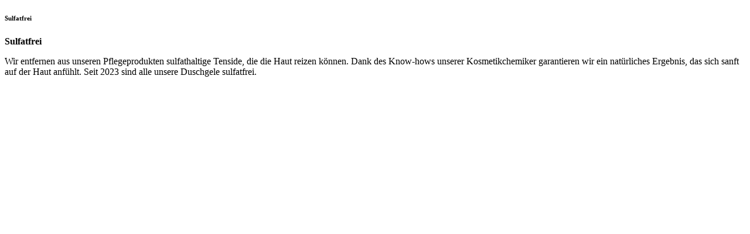

--- FILE ---
content_type: application/javascript
request_url: https://www.yves-rocher.ch/NBbsad/FekS/a/T/0hHGNgIXcrKsTO4/f5b7kpiOLYf5kwwY/aG4BHUZtAQ/Tk/oaTz8yQ1cB
body_size: 177145
content:
(function(){if(typeof Array.prototype.entries!=='function'){Object.defineProperty(Array.prototype,'entries',{value:function(){var index=0;const array=this;return {next:function(){if(index<array.length){return {value:[index,array[index++]],done:false};}else{return {done:true};}},[Symbol.iterator]:function(){return this;}};},writable:true,configurable:true});}}());(function(){QO();ndr();r5r();var ZR=function(fW){return -fW;};var F4=function(RW,OP){return RW+OP;};var OR=function(BE){if(BE===undefined||BE==null){return 0;}var nm=BE["toLowerCase"]()["replace"](/[^a-z]+/gi,'');return nm["length"];};var sz=function(){return Yz.apply(this,[Sg,arguments]);};var sm=function(cp,E4){return cp>>E4;};var Am=function(Um,Gk){return Um-Gk;};var jE=function(Sd,AR){return Sd!==AR;};var wR=function(Tf){var sG=0;for(var H6=0;H6<Tf["length"];H6++){sG=sG+Tf["charCodeAt"](H6);}return sG;};var c6=function(){m4=["\x61\x70\x70\x6c\x79","\x66\x72\x6f\x6d\x43\x68\x61\x72\x43\x6f\x64\x65","\x53\x74\x72\x69\x6e\x67","\x63\x68\x61\x72\x43\x6f\x64\x65\x41\x74"];};var Yz=function Kz(Tp,Rs){var Ms=Kz;do{switch(Tp){case Ml:{var l4=Am(Uc.length,zP);Tp=p3;}break;case bC:{while(OE(sq,Up[Iq[LR]])){cw()[Up[sq]]=EW(Am(sq,N4))?function(){Dc=[];Kz.call(this,j5,[Up]);return '';}:function(){var Cs=Up[sq];var Cm=cw()[Cs];return function(Os,Yw,YP,mf,Bd,Mc){if(IR(arguments.length,LR)){return Cm;}var fz=Kz.call(null,l3,[Os,Yw,s4,mf,Hz,kz]);cw()[Cs]=function(){return fz;};return fz;};}();++sq;}Tp=CC;}break;case w5:{var kG=Rs[QA];var lR=Rs[dl];if(IR(typeof Rm,Iq[VG])){Rm=Dc;}var Y6=F4([],[]);dc=Am(bR,AM[Am(AM.length,zP)]);Tp=PD;}break;case Oj:{var xP=Rs[QA];if(IR(typeof SW,Zz[VG])){SW=NP;}var Uq=F4([],[]);UP=Am(Ud,AM[Am(AM.length,zP)]);Tp=Hg;}break;case ZB:{while(OE(Zs,NM.length)){var Tm=Ed(NM,Zs);var Ym=Ed(WG.J,mW++);Pz+=Yd(Gg,[W4(cs(Rk(Tm),Ym),cs(Rk(Ym),Tm))]);Zs++;}return Pz;}break;case bj:{return NE;}break;case EC:{if(OE(Md,vw.length)){do{Lf()[vw[Md]]=EW(Am(Md,Cc))?function(){return Lw.apply(this,[CB,arguments]);}:function(){var sP=vw[Md];return function(Ps,Ys){var pM=Ep(Ps,Ys);Lf()[sP]=function(){return pM;};return pM;};}();++Md;}while(OE(Md,vw.length));}Tp=CC;}break;case Dh:{Tp+=NB;return Yd(vl,[Mw]);}break;case VJ:{var QW=Am(Wk.length,zP);Tp+=TO;}break;case p3:{if(vG(l4,LR)){do{var Nk=fR(Am(F4(l4,Oc),AM[Am(AM.length,zP)]),Qg.length);var tg=Ed(Uc,l4);var FP=Ed(Qg,Nk);RG+=Yd(Gg,[W4(cs(Rk(tg),FP),cs(Rk(FP),tg))]);l4--;}while(vG(l4,LR));}Tp-=Yr;}break;case w:{AM.pop();Tp=CC;}break;case j5:{var Up=Rs[gr];Tp=bC;var sq=LR;}break;case RO:{Tp-=Yj;while(Us(Fc,LR)){if(jE(Fs[Kf[wk]],bZ[Kf[zP]])&&vG(Fs,A4[Kf[LR]])){if(Bz(A4,Sm)){Id+=Yd(Gg,[GM]);}return Id;}if(IR(Fs[Kf[wk]],bZ[Kf[zP]])){var Tz=rf[A4[Fs[LR]][LR]];var v6=Kz(jO,[F4(GM,AM[Am(AM.length,zP)]),Fs[zP],Fc,Tz,EW(zP)]);Id+=v6;Fs=Fs[LR];Fc-=Lw(jJ,[v6]);}else if(IR(A4[Fs][Kf[wk]],bZ[Kf[zP]])){var Tz=rf[A4[Fs][LR]];var v6=Kz.apply(null,[jO,[F4(GM,AM[Am(AM.length,zP)]),LR,Fc,Tz,hs]]);Id+=v6;Fc-=Lw(jJ,[v6]);}else{Id+=Yd(Gg,[GM]);GM+=A4[Fs];--Fc;};++Fs;}}break;case fr:{for(var rz=LR;OE(rz,SM[Sw()[lq(LR)].call(null,nP,Ip,EW(EW(LR)),FB)]);rz=F4(rz,zP)){(function(){AM.push(Wp);var jw=SM[rz];var kP=OE(rz,nR);var Sp=kP?jE(typeof Td()[Sz(zP)],'undefined')?Td()[Sz(zP)](Eq,DG,Yp,wp):Td()[Sz(wk)].call(null,jq,RR,Kc,N4):Td()[Sz(LR)](Vz,wq,EW(EW({})),Q4);var GR=kP?bZ[jE(typeof Sw()[lq(LR)],F4('',[][[]]))?Sw()[lq(VG)](zw,mm,EW(EW({})),Hk):Sw()[lq(N4)](EW(zP),dq,Wp,Kk)]:bZ[Sw()[lq(zP)](s6,JG,wp,b4)];var IM=F4(Sp,jw);nb[IM]=function(){var zR=GR(xq(jw));nb[IM]=function(){return zR;};return zR;};AM.pop();}());}Tp=w;}break;case zb:{Tp=CC;if(OE(JE,Ns[ws[LR]])){do{ZP()[Ns[JE]]=EW(Am(JE,vp))?function(){Nf=[];Kz.call(this,s5,[Ns]);return '';}:function(){var hR=Ns[JE];var xz=ZP()[hR];return function(FW,EP,JR,Qf,Mm){if(IR(arguments.length,LR)){return xz;}var mk=Kz.apply(null,[Sg,[Bp,EP,JR,gc,Mm]]);ZP()[hR]=function(){return mk;};return mk;};}();++JE;}while(OE(JE,Ns[ws[LR]]));}}break;case Qh:{Tp=Dh;while(vG(QW,LR)){var dG=fR(Am(F4(QW,Cp),AM[Am(AM.length,zP)]),EE.length);var rk=Ed(Wk,QW);var xk=Ed(EE,dG);Mw+=Yd(Gg,[cs(Rk(cs(rk,xk)),W4(rk,xk))]);QW--;}}break;case AN:{return Id;}break;case B5:{if(OE(qP,p6[Zz[LR]])){do{Hq()[p6[qP]]=EW(Am(qP,Qk))?function(){NP=[];Kz.call(this,jN,[p6]);return '';}:function(){var dW=p6[qP];var Mq=Hq()[dW];return function(nw,tm,Ck,pk,GE){if(IR(arguments.length,LR)){return Mq;}var mM=Kz(FD,[Qk,kz,Ck,pk,GE]);Hq()[dW]=function(){return mM;};return mM;};}();++qP;}while(OE(qP,p6[Zz[LR]]));}Tp+=V5;}break;case YN:{var vw=Rs[gr];nd(vw[LR]);var Md=LR;Tp+=U3;}break;case xA:{var AE;return AM.pop(),AE=Yq,AE;}break;case Aj:{var Pz=F4([],[]);var mW=fR(Am(CI,AM[Am(AM.length,zP)]),FL);var NM=kX[BL];Tp-=T;var Zs=LR;}break;case rD:{return Uq;}break;case Hg:{while(Us(U8,LR)){if(jE(xP[Zz[wk]],bZ[Zz[zP]])&&vG(xP,SW[Zz[LR]])){if(Bz(SW,NP)){Uq+=Yd(Gg,[UP]);}return Uq;}Uq+=Yd(Gg,[UP]);UP+=SW[xP];--U8;;++xP;}Tp+=Nh;}break;case bb:{var ST=Rs[gr];Tp=VJ;var K0=Rs[bb];var t8=Rs[WB];var Cp=Rs[j5];var EE=N8[tK];var Mw=F4([],[]);var Wk=N8[K0];}break;case Ir:{return Yd(jj,[RG]);}break;case AY:{var kF;return AM.pop(),kF=RK,kF;}break;case MB:{return Y6;}break;case k3:{Tp=fr;var SM=Rs[gr];var nR=Rs[bb];AM.push(BU);var xq=Kz(jJ,[]);}break;case rg:{var CI=Rs[gr];var BL=Rs[bb];var Y0=Rs[WB];var FT=Rs[j5];Tp+=SN;}break;case cl:{Tp=lZ;while(vG(s8,LR)){var PU=fR(Am(F4(s8,sK),AM[Am(AM.length,zP)]),H8.length);var KX=Ed(j1,s8);var Pt=Ed(H8,PU);dn+=Yd(Gg,[W4(cs(Rk(KX),Pt),cs(Rk(Pt),KX))]);s8--;}}break;case FD:{var SW=Rs[gr];var vS=Rs[bb];Tp=Oj;var U8=Rs[WB];var Ud=Rs[j5];}break;case jJ:{AM.push(GI);var tU={'\x48':rV()[kS(LR)](GI,OS,Yp),'\x4c':rV()[kS(zP)](wj,mL,f1),'\x4f':jE(typeof Sw()[lq(VG)],F4('',[][[]]))?Sw()[lq(h8)](sL,tF,UX,DY):Sw()[lq(N4)](L0,Ov,CK,J1),'\x50':IR(typeof rV()[kS(LR)],F4([],[][[]]))?rV()[kS(vp)](F0,F0,x1):rV()[kS(VG)](Wr,wU,SE),'\x56':Sw()[lq(On)].call(null,wq,VU,EW(LR),A8),'\x59':rV()[kS(h8)](DJ,Fn,mS),'\x5f':Td()[Sz(VG)](dV,UE,EW(zP),wp),'\x6e':rV()[kS(On)](tY,Y1,TH),'\x71':jE(typeof rV()[kS(l8)],F4('',[][[]]))?rV()[kS(l8)].call(null,dJ,Wp,tK):rV()[kS(vp)].apply(null,[sv,P2,IS]),'\x77':Lf()[nU(zP)](IL,Rj),'\x7a':Td()[Sz(h8)].call(null,YC,LF,Q4,zT)};var l1;return l1=function(S2){return Kz(Wj,[S2,tU]);},AM.pop(),l1;}break;case PD:{Tp+=Kj;while(Us(zL,LR)){if(jE(vx[Iq[wk]],bZ[Iq[zP]])&&vG(vx,Rm[Iq[LR]])){if(Bz(Rm,Dc)){Y6+=Yd(Gg,[dc]);}return Y6;}if(IR(vx[Iq[wk]],bZ[Iq[zP]])){var bT=XK[Rm[vx[LR]][LR]];var Gv=Kz(l3,[vx[zP],zL,bT,F4(dc,AM[Am(AM.length,zP)]),CK,FL]);Y6+=Gv;vx=vx[LR];zL-=IT(VN,[Gv]);}else if(IR(Rm[vx][Iq[wk]],bZ[Iq[zP]])){var bT=XK[Rm[vx][LR]];var Gv=Kz(l3,[LR,zL,bT,F4(dc,AM[Am(AM.length,zP)]),wU,mK]);Y6+=Gv;zL-=IT(VN,[Gv]);}else{Y6+=Yd(Gg,[dc]);dc+=Rm[vx];--zL;};++vx;}}break;case Ch:{if(IR(typeof A4,Kf[VG])){A4=Sm;}var Id=F4([],[]);Tp=RO;GM=Am(nL,AM[Am(AM.length,zP)]);}break;case s5:{var Ns=Rs[gr];var JE=LR;Tp=zb;}break;case l3:{var vx=Rs[gr];var zL=Rs[bb];Tp-=A5;var Rm=Rs[WB];var bR=Rs[j5];}break;case JC:{Tp=Ml;var Oc=Rs[gr];var c2=Rs[bb];var Nt=Rs[WB];var Qg=vt[zP];var RG=F4([],[]);var Uc=vt[Nt];}break;case Wj:{var FX=Rs[gr];var gX=Rs[bb];AM.push(RX);var Yq=rV()[kS(Qk)](SF,KS,sX);for(var PL=LR;OE(PL,FX[jE(typeof Sw()[lq(h8)],F4('',[][[]]))?Sw()[lq(LR)].call(null,Bp,Ip,s6,K5):Sw()[lq(N4)](UE,bn,MV,L0)]);PL=F4(PL,zP)){var LH=FX[Td()[Sz(On)](GA,Q4,VK,hs)](PL);var rn=gX[LH];Yq+=rn;}Tp=xA;}break;case SY:{var UU=Rs[gr];var kv=Rs[bb];var RK=[];AM.push(HH);var KH=Kz(jJ,[]);Tp+=FJ;var N0=kv?bZ[IR(typeof Sw()[lq(VG)],'undefined')?Sw()[lq(N4)].apply(null,[QF,d0,B0,xt]):Sw()[lq(zP)].call(null,VL,JG,rt,GT)]:bZ[Sw()[lq(VG)].apply(null,[Uv,mm,sL,GH])];for(var zX=LR;OE(zX,UU[Sw()[lq(LR)].apply(null,[BU,Ip,IK,lB])]);zX=F4(zX,zP)){RK[Lf()[nU(LR)](V1,dN)](N0(KH(UU[zX])));}}break;case jO:{var nL=Rs[gr];var Fs=Rs[bb];var Fc=Rs[WB];var A4=Rs[j5];Tp=Ch;var lH=Rs[QA];}break;case jb:{var zK=Rs[gr];WG=function(BH,Kv,qV,FK){return Kz.apply(this,[rg,arguments]);};return JX(zK);}break;case GD:{var NE=F4([],[]);kI=Am(IU,AM[Am(AM.length,zP)]);Tp=VB;}break;case VB:{Tp=bj;while(Us(VH,LR)){if(jE(NX[ws[wk]],bZ[ws[zP]])&&vG(NX,G1[ws[LR]])){if(Bz(G1,Nf)){NE+=Yd(Gg,[kI]);}return NE;}if(IR(NX[ws[wk]],bZ[ws[zP]])){var Gt=Qx[G1[NX[LR]][LR]];var gF=Kz.call(null,Sg,[Q4,VH,F4(kI,AM[Am(AM.length,zP)]),Gt,NX[zP]]);NE+=gF;NX=NX[LR];VH-=IT(s5,[gF]);}else if(IR(G1[NX][ws[wk]],bZ[ws[zP]])){var Gt=Qx[G1[NX][LR]];var gF=Kz(Sg,[gn,VH,F4(kI,AM[Am(AM.length,zP)]),Gt,LR]);NE+=gF;VH-=IT(s5,[gF]);}else{NE+=Yd(Gg,[kI]);kI+=G1[NX];--VH;};++NX;}}break;case jN:{var p6=Rs[gr];var qP=LR;Tp=B5;}break;case Rg:{if(OE(Ht,K1.length)){do{Td()[K1[Ht]]=EW(Am(Ht,wk))?function(){return Lw.apply(this,[WB,arguments]);}:function(){var xS=K1[Ht];return function(C2,gV,ZS,T0){var cv=WG.apply(null,[C2,gV,kz,OS]);Td()[xS]=function(){return cv;};return cv;};}();++Ht;}while(OE(Ht,K1.length));}Tp+=P;}break;case Sg:{var P1=Rs[gr];var VH=Rs[bb];var IU=Rs[WB];var G1=Rs[j5];var NX=Rs[QA];Tp-=UZ;if(IR(typeof G1,ws[VG])){G1=Nf;}}break;case lZ:{return Yd(gY,[dn]);}break;case TD:{Tp=Rg;var K1=Rs[gr];JX(K1[LR]);var Ht=LR;}break;case dZ:{var mn=Rs[gr];var sK=Rs[bb];var H8=Nv[Wt];var dn=F4([],[]);var j1=Nv[mn];Tp+=UO;var s8=Am(j1.length,zP);}break;case Zj:{Tp=CC;return [ZR(US),On,VG,ZR(s2),VG,ZR(VK),gK,HE,ZR(Qk),On,N4,ZR(l8),ZR(zP),h8,ZR(l8),ZR(QF),mL,VK,ZR(US),ZR(vp),wk,s2,ZR(Et),s2,ZR(hs),wk,wk,LF,ZR(Cc),On,ZR(N4),Qk,vp,ZR(mK),L0,ZR(VG),ZR(wk),zP,LF,ZR(mK),Dt,ZR(s2),Qk,h8,ZR(N4),VG,h8,ZR(On),VK,ZR(TH),TT,ZR(Cc),zP,ZR(h8),ZR(FL),st,LR,ZR(Cc),US,ZR(TH),E2,s4,ZR(s2),LR,HE,ZR(h8),ZR(wk),zP,LF,ZR(On),ZR(LF),VK,ZR(US),ZR(zP),ZR(vp),h8,vp,ZR(HE),US,ZR(E2),CV,ZR(Qk),ZR(Cc),zP,ZR(h8),VG,ZR(US),ZR(s2),s2,ZR(VG),ZR(Cc),s4,ZR(h8),zP,ZR(VK),E2,ZR(VK),wk,l8,ZR(wk),h8,ZR(On),ZR(CS),CK,ZR(Yp),wk,Cc,N4,ZR(Cc),vp,ZR(zP),s4,vp,ZR(Cc),ZR(Cc),ZR(VI),E2,LR,ZR(US),HE,zP,ZR(VG),ZR(N4),TH,LR,ZR(N4),ZR(On),ZR(Yp),VK,ET,ZR(rt),s4,s2,LR,ZR(KS),vp,ZR(zP),h8,ZR(LF),ZR(VG),US,LR,US,ZR(Cc),s4,zP,ZR(QF),KS,Et,ZR(Cc),Qk,ZR(Zv),OS,ZR(On),US,wk,LR,LR,ZR(h8),ZR(Qk),Cc,ZR(Et),zP,KS,ZR(On),LF,ZR(zP),ZR(l8),VG,Qk,ZR(h8),ZR(wk),HE,ZR(D1),VK,On,ZR(On),l8,ZR(l8),HE,ZR(wk),On,ZR(Zv),QF,ZR(N4),VG,zP,US,ZR(TT),UX,VG,ZR(UX),CV,ZR(wk),ZR(VG),h8,ZR(Qk),ZR(On),ZR(zP),ZR(LF),s4,ZR(l8),ZR(vp),ZR(zP),st,ZR(Qk),ZR(VK),Qk,ZR(KS),Cc,VG,US,ZR(l8),ZR(s4),ZR(VG),h8,h8,Qk,ZR(zP),ZR(LF),ZR(wq),N4,ZR(N4),gK,ZR(VK),Yp,ZR(VK),HE,ZR(On),ZR(Cc),VK,ZR(Cc),vp,ZR(zP),ZR(nS),l8,L0,ZR(wk),HE,ZR(Ip),Qk,ZK,JI,LF,ZR(zP),vp,ZR(HE),Qk,vp,ZR(QF),s4,h8,ZR(KS),Cc,l8,ZR(PK),IK,ZR(IK),IK,ZR(CK),LR,ZR(Qk),F0,VI,ZR(DK),IK,s4,ZR(nS),gc,ZR(MV),B0,ZR(Ip),ZK,ZR(VI),F0,ZR(zP),Et,ZR(US),Et,ZR(Cc),US,ZR(VK),ZR(xx),hs,LF,ZR(Cc),zP,ZR(Qk),zP,ZR(wk),zP,s4,ZR(nS),KL,ZR(zP),mL,ZR(wk),Cc,LR,ZR(Kc),s4,On,ZR(On),Qk,ZR(h8),LF,ZR(l8),ZR(VG),AX,Zv,ZR(Cc),s2,ZR(l8),ZR(l8),Qk,vp,ZR(zP),LF,ZR(zP),LR,ZR(Qk),ZR(wk),VK,N4,l8,ZR(Qk),Et,ZR(zP),LR,ZR(h8),ZR(zP),C8,Cc,ZR(US),VG,ZR(xx),mL,CS,HE,ZR(VG),ZR(US),ZR(zP),Et,Et,ZR(N4),ZR(wk),ZR(VK),wk,VK,ZR(CK),mL,zP,l8,ZR(C8),QF,ZR(N4),VK,wk,ZR(s4),VG,ZR(N4),Et,ZR(D1),Yp,N4,ZR(l8),s2,zP,ZR(Et),LF,VG,zP,ZR(HE),ZR(N4),Cc,l8,ZR(LF),ZR(ET),Fn,Qk,ZR(s2),wk,h8,ZR(mL),AX,US,ZR(h8),On,h8,ZR(Qk),ZR(Cc),Et,ZR(Cc),vp,ZR(zP),Yp,ZR(On),VK,ZR(US),ZR(zP),ZR(US),ET,VG,ZR(On),ZR(vp),US,h8,wk,h8,ZR(zP),ZR(zP),ZR(zP),wk,vp,ZR(wk),ZR(s2),ZR(zP),Cc,l8,ZR(Qk),ZR(wk),HE,N4,zP,ZR(VG),ZR(US),zP,ZR(Et),VK,wk,ZR(D1),VI];}break;}}while(Tp!=CC);};var Yd=function vI(Dn,gH){var bL=vI;while(Dn!=T5){switch(Dn){case Yj:{Dn+=RN;qv=wk*N4*Vx-l8+VG;NI=Qk*On*VG+Vx*h8;YX=Vx*zP*wk*VG+h8;UF=Qk+KS*On+Vx*h8;VE=mL+vp+h8+On*Vx;x8=N4*zP*Vx+On*VG;}break;case mC:{Dn=LA;RF=KS*mL-vp+zP;bt=l8*On*wk*VG;wK=On+h8*Vx+zP;fx=wk+l8+mL+Vx*On;sV=h8-l8+On*KS*vp;q2=wk+h8*Vx+KS-zP;fT=mL*vp*N4-VG-Qk;}break;case QY:{return lV;}break;case Wl:{AS=Qk+mL*l8+Vx-h8;Dn=Eh;Wx=Vx+KS-On+l8*mL;Jt=Vx*VG-On*wk-Qk;lS=l8*Vx+Qk*vp-KS;R0=mL+Vx*N4-VG-vp;}break;case D3:{nt=Vx+On*Qk+vp;IX=wk*Vx+N4-zP-mL;Z0=wk*N4*zP*Vx+mL;qX=vp*VG*mL-Vx-On;Ev=Vx*On+KS-h8;Dn=Lj;Yv=l8*Qk+mL*VG+N4;}break;case gg:{Ip=Qk*KS*zP-vp;JI=h8*On+N4-Qk+vp;V1=VG+wk-KS+N4*On;Dn=dD;kz=VG+Qk*vp-wk;B0=Qk-wk+On*KS-VG;Jn=On*KS-VG*wk;An=mL-VG-N4+Qk*On;tx=vp-wk*zP+Vx;}break;case Gl:{tS=On-N4-KS+mL*Qk;pU=Vx*KS+Qk-vp*h8;hH=Vx*wk*h8-KS-mL;B8=N4*VG+h8+Vx*l8;SU=N4*wk*mL+Vx*h8;Dn=C5;}break;case Ar:{xF=Vx+l8*vp*Qk-KS;sU=Vx*KS-zP-N4*l8;SK=mL+h8*Vx+wk*On;HF=On*zP*Vx+N4*l8;QL=N4*Vx-vp-mL+VG;Dn=TN;}break;case Og:{Dn-=ZJ;return It;}break;case FO:{Dn=c5;ZT=mL+KS*Qk+Vx*wk;VT=wk-zP+N4*VG*mL;Jx=On+vp*l8*Qk*wk;NL=l8*Qk*KS-VG*mL;zU=N4*Vx+mL*On+h8;Zn=vp+On+zP+Vx*h8;OF=vp*Vx-N4*l8;}break;case jO:{R2=mL*On*VG+zP-KS;Gn=On*Qk*wk*vp-KS;qF=Qk*vp+l8*Vx-mL;Dn+=PO;kK=VG+zP+vp+Vx*h8;AU=mL*l8+KS+h8;pT=mL*l8-KS+On*h8;wF=On*mL+Qk*wk+l8;}break;case Br:{Vn=h8*KS*vp+zP-mL;tE=On*vp*KS+mL+l8;Dn=YA;Tt=l8*KS*N4+Qk+vp;nK=Vx*N4+mL-l8;nT=Qk+l8*Vx+mL;V2=mL*l8-vp+On*h8;Ox=h8+Vx+Qk*vp*l8;}break;case FJ:{VX=Vx-Qk-On+mL*h8;tt=mL*On-h8+vp+Vx;wL=mL-wk+On-vp+Vx;g0=vp+zP+Qk+Vx*On;Dn=GN;Fx=KS+Vx*l8-wk+VG;}break;case A3:{CV=Qk+VG-l8+mL;st=Qk+vp-VG+h8+KS;Dn-=lh;AX=KS+l8-zP-vp+Qk;HE=KS+On*zP-N4+wk;VK=l8-VG-N4+Qk+On;s4=wk*zP*Qk;}break;case mO:{FE=Vx-N4+mL*Qk+vp;xv=KS*l8*vp-wk;QE=Vx*h8+Qk+N4+mL;cV=h8*Vx*zP-mL+wk;Dn+=Hh;Xv=l8*Vx+zP+vp-VG;X1=zP*Qk*VG*h8*On;}break;case cl:{TX=VG+wk*l8*KS+mL;cF=l8+On+Qk+Vx*vp;k0=KS+On*wk+Vx*l8;JT=mL*vp-h8-VG+On;Dn=vZ;}break;case SC:{ZV=VG*vp+On+l8*Vx;c1=On*vp*KS+Qk+h8;Dv=On+Vx+l8+N4*mL;Dn=Nj;TU=On*h8+N4*vp*KS;kt=N4+Qk*Vx+VG;Kt=mL+On*Vx-N4;}break;case qh:{K2=mL*Qk-KS-VG-Vx;En=Vx+l8*KS+N4+VG;Dn+=FJ;F8=l8*Vx-mL;RH=Qk*Vx+N4+wk+vp;Bt=KS+On+N4*mL*vp;}break;case Bh:{Dn-=IY;return Yz(jb,[bx]);}break;case gZ:{PS=KS+Vx*N4-h8+VG;jF=Qk*wk+Vx*vp+N4;JK=mL*l8-vp+N4+KS;gU=mL+Qk*Vx+On*N4;Dn=d5;H2=mL+Vx+On*KS*Qk;GK=On*vp*VG+Vx*h8;p2=KS+l8*h8*N4*vp;}break;case HC:{KI=On+Qk+vp*KS*l8;f2=Vx*h8+VG*On+wk;UT=On*Vx+l8+Qk-KS;Ex=VG*zP*On+mL*Qk;XX=Vx*wk-zP+Qk*vp;kn=wk+zP+vp+Vx*h8;Dn=gB;rH=N4+Vx*l8+h8*On;}break;case jh:{fI=Vx-h8*l8+mL*KS;Rv=h8*KS+l8*Vx-VG;Dn+=QN;vH=Vx*KS-Qk-wk-VG;qH=zP-Qk+mL*KS*VG;}break;case kY:{HL=Vx+vp+Qk*N4*KS;Dn=sB;pL=On*Vx-vp-N4-l8;Wv=vp*l8*Qk-h8+Vx;ZL=N4+vp+mL+Qk*Vx;SS=Vx*vp-zP-l8-wk;z8=N4+Qk*VG*wk*KS;}break;case DZ:{tL=wk-KS+h8*Vx-zP;px=N4*h8*vp+zP-l8;bF=wk*VG*l8*vp-KS;lF=vp+mL*N4*On-l8;NF=Vx+Qk*KS*h8;Dn=cY;U0=l8+N4+h8+Vx*Qk;I1=Vx+N4*wk*mL-vp;}break;case AB:{Dn=T5;while(OE(EK,gv.length)){rV()[gv[EK]]=EW(Am(EK,vp))?function(){return Lw.apply(this,[GD,arguments]);}:function(){var WL=gv[EK];return function(TI,r1,UL){var W8=bK(TI,Cc,UL);rV()[WL]=function(){return W8;};return W8;};}();++EK;}}break;case mA:{US=l8*zP*N4-KS-Qk;Zv=N4+Qk-VG+mL+vp;Dn-=bA;rt=mL+On-N4+wk;cx=mL*zP+wk+On+vp;QF=vp*On-l8-KS+h8;wU=On+mL-vp+N4+l8;}break;case dj:{X0=mL+On-zP+vp*Vx;W1=wk*N4+vp*Vx;Sn=N4*Vx-vp+h8*mL;hV=KS-VG-zP+Vx*h8;Sx=mL-KS+l8*Vx;pV=VG*KS*vp*h8*zP;Dn+=ql;}break;case dD:{CK=VG+vp+h8+mL+N4;VL=vp-wk+l8*Qk+zP;FL=VG+vp+h8+KS+wk;dT=h8+VG*vp*N4+KS;Wp=KS+N4+vp*l8-Qk;Dn=X5;IL=l8+vp*wk*On-KS;Y1=zP+On*Qk+VG+vp;DK=mL+l8*On-KS+N4;}break;case fr:{Un=vp+h8*Qk*On-zP;Dn=E3;Wn=Vx*l8-vp+KS*Qk;qI=h8*Vx+N4-vp;tn=KS*Qk*l8;k2=l8-On+Vx*KS-h8;}break;case zg:{VI=zP+Qk+vp+On+l8;Dn=XO;wq=KS*N4-h8+mL-wk;BU=h8+On+Qk+VG*vp;Kc=KS*N4-Qk-zP-h8;ZK=zP*N4*On-VG*wk;}break;case xB:{var Yx=gH[gr];var It=F4([],[]);var KK=Am(Yx.length,zP);Dn+=nr;while(vG(KK,LR)){It+=Yx[KK];KK--;}}break;case HO:{Dn=vJ;P2=wk+N4-VG+l8*Qk;Fn=h8*Qk-KS-zP-vp;nS=h8-VG+On*KS+vp;PK=KS*h8+mL-vp+wk;}break;case sB:{QI=On*h8*l8+Vx*vp;RV=mL*KS+vp-N4-h8;Dn=dC;RL=VG+Vx-N4+mL*KS;r0=Qk*Vx+wk+VG+mL;}break;case bh:{Dn+=Rh;var Jv=gH[gr];bK.Tb=vI(xB,[Jv]);while(OE(bK.Tb.length,zw))bK.Tb+=bK.Tb;}break;case mh:{HT=Vx+l8+VG*KS*N4;nX=N4*mL-VG+Vx;XL=KS*Qk*l8+h8-VG;Dn=G5;Ot=VG*KS*N4*wk-Qk;BK=Vx*On+zP+h8*l8;}break;case rD:{return tv;}break;case nB:{MI=wk+Vx*VG;sx=mL*wk*h8+Vx-l8;CH=wk*mL+h8*Qk*KS;T8=Qk+wk+mL*KS+On;FI=vp*zP+Vx*l8-h8;Dn=Il;U2=Qk*vp*N4+l8+Vx;}break;case XZ:{dv=Vx*On-VG+mL+KS;jn=zP*vp*h8*mL-KS;EF=h8*Qk*KS*zP+On;SX=KS+Vx*N4-h8;Dn=SD;rX=N4-mL+Qk*Vx+h8;JH=N4*Vx-mL+VG*vp;}break;case E3:{DU=h8*VG*mL-N4+zP;GV=mL*Qk-KS;qn=Qk+zP+l8+Vx*N4;EI=N4*Vx-vp-zP+mL;Dn=Ar;}break;case LJ:{L2=Vx-N4+VG+KS;ZU=mL*l8+Qk-h8-On;Yn=On*Vx-Qk-KS;ZI=Vx*h8+On+KS*mL;Fv=l8*N4*mL-Vx+wk;G2=Vx*l8+vp+KS+wk;Dn=BD;}break;case vD:{jV=Vx+On*h8*N4;Dn+=G3;fL=Qk+Vx*N4+zP-mL;EU=vp*h8*l8-Qk+KS;Tn=VG-l8+Vx*zP*Qk;Z2=Qk*On*N4-KS;HK=Vx*vp+VG+N4*mL;cX=On+h8+N4*Qk*KS;P0=vp*wk+mL*On*zP;}break;case z3:{NV=KS-l8*Qk+Vx*On;v0=KS+Vx*On-l8+N4;PX=KS*vp*On+Vx-wk;Tv=zP*N4*Vx*wk-Qk;Dn+=Sj;YT=mL*KS*VG-zP;WS=KS+Vx*l8+VG*vp;}break;case JD:{return lU;}break;case Ih:{lx=vp-zP+mL+On*Vx;Z8=l8*mL*VG+Vx+KS;O8=N4+Qk+Vx*vp+h8;YH=N4+Vx+zP+l8*mL;Dn=CZ;Gx=mL+vp*wk*VG*Qk;ZF=N4*Vx*zP+On*vp;}break;case X5:{Dn=Hg;vL=vp*KS-wk+N4+VG;sL=KS-vp+Qk*N4*wk;VU=VG*zP*wk*l8+mL;dK=l8*zP*Qk-VG-On;MV=wk*h8-KS+Qk*l8;dX=vp+zP+KS*h8;F0=vp+mL+On*VG;}break;case dC:{Dn-=Bg;Nn=Vx*vp-VG*zP*h8;kx=KS*vp*Qk-VG*mL;rS=KS+N4*Vx*wk-h8;KT=l8+On+h8+Qk*Vx;gI=On*VG+N4*Vx-KS;Hn=Vx*KS-On*h8-vp;Bn=N4*Vx-mL+vp;}break;case lZ:{T1=l8*mL-VG+KS-zP;sn=On+h8+Vx*VG;g8=On*Vx+wk-Qk+l8;HS=KS*VG+l8*Vx;Ux=l8+KS*On*Qk+VG;FU=Vx*Qk-wk+On+h8;Dn+=dr;}break;case sJ:{qx=l8+Vx+mL*vp+N4;ML=Vx*Qk+VG*l8;NH=KS+mL*On+Vx-N4;Ax=wk*mL*vp+On+VG;Dn-=Xb;jT=Vx-wk-VG+mL*On;cL=Qk*vp*KS-On*VG;}break;case vO:{AM.push(OI);Dn+=v3;Pv=function(k1){return vI.apply(this,[bh,arguments]);};Yz.call(null,JC,[QK,KS,j8]);AM.pop();}break;case JC:{Dn+=gC;var YS=gH[gr];var lV=F4([],[]);var dL=Am(YS.length,zP);while(vG(dL,LR)){lV+=YS[dL];dL--;}}break;case UB:{OV=On*Vx+wk+VG+h8;L8=h8*Vx+l8+Qk*KS;CF=mL*wk+Vx+l8*Qk;vv=mL*l8-N4+Vx-zP;Dn=J3;nx=Vx+vp*Qk-KS;Lx=vp*KS+Qk-On+mL;}break;case YO:{dS=N4+l8+wk*Vx*VG;Dn=Ih;xn=wk*Vx*h8+VG-N4;KE=On-zP+h8*VG*mL;O0=mL+KS+On*Vx+vp;}break;case Sb:{ES=wk*mL*h8-N4-Qk;qS=VG+l8+On*KS*vp;Dn-=A3;QS=l8*Vx-wk*On+VG;MK=Vx*l8-VG-KS*N4;mI=VG*h8*wk*KS+zP;Ut=On*wk-h8+Vx*Qk;lt=Vx+Qk*mL+wk-KS;T2=Vx*N4+On*KS-VG;}break;case Xl:{var LI=LR;Dn-=pO;if(OE(LI,nv.length)){do{var wt=Ed(nv,LI);var lT=Ed(bK.Tb,GU++);q8+=vI(Gg,[W4(cs(Rk(wt),lT),cs(Rk(lT),wt))]);LI++;}while(OE(LI,nv.length));}}break;case GN:{C0=Vx*h8+zP+l8*Qk;cS=h8*On*wk*l8-VG;TK=vp*mL+Vx*VG-h8;Dn=DZ;Kx=Qk*wk*VG*KS-Vx;TE=wk-vp-Qk+On*Vx;BI=VG*mL*On-Vx-KS;}break;case A:{xI=mL*wk+Vx*l8+vp;Dn-=r3;rK=zP-h8-VG+mL*vp;bU=KS*vp*l8-h8-zP;jI=Qk+l8*h8*On+mL;}break;case vZ:{hn=mL*KS*wk+Vx*zP;AT=Qk*mL-On+l8-Vx;E0=zP+h8+vp*mL-wk;II=On*mL*N4+KS-Qk;Dn=YZ;bX=mL+VG-zP+N4*Vx;}break;case DA:{R1=mL*h8*zP*N4-VG;S1=wk+Vx*h8+mL;x2=On*mL+zP-wk*h8;DF=wk*Vx+Qk+h8*VG;WF=wk+Vx-l8+N4*mL;Cn=l8*KS*VG-N4-Qk;Dn-=A5;}break;case ZZ:{Dn=zb;Kn=On*h8*KS+Vx-vp;UI=h8+l8+N4*Vx;zF=KS*l8+vp*Vx-VG;WH=Vx+wk*N4*On*Qk;SI=mL+KS*N4*l8+On;EX=N4+KS*h8+vp*Vx;}break;case Wh:{vU=Vx*l8-Qk*h8-N4;Rt=N4*Vx+zP-h8-VG;J8=KS*N4*l8+VG+mL;Dn=YJ;m0=h8+On*zP*Vx+l8;lX=mL+h8*Vx+wk-KS;M1=mL*KS*wk-Vx+h8;}break;case fY:{Lv=h8*Vx-vp-On+KS;k8=h8-VG-zP+Vx*N4;NT=l8*Vx-mL+VG-wk;J0=Vx*l8+h8*vp-N4;YF=mL+Vx+vp*KS*h8;IE=KS-wk-vp+Vx*l8;Dn-=nO;}break;case SJ:{GI=On*vp*zP*wk*Qk;f1=Vx+Qk+On*l8;Ov=KS*zP*wk*mL-Qk;J1=On*Qk*VG+zP+mL;Dn=Tl;tF=wk*On*l8+KS;SE=mL*vp-KS-wk*h8;}break;case BD:{N2=wk*N4+Vx+VG-zP;wI=Vx*Qk-vp+mL+zP;Dn=Ub;lL=zP*VG*KS*h8-Qk;LX=h8*Vx-N4-vp;Z1=wk+Vx+On+l8-VG;Av=Vx+h8+KS;gL=Qk*Vx+On+KS+wk;MH=Vx*On-VG-N4;}break;case AY:{jL=l8*h8*vp+KS;rT=vp*Qk-zP+VG*Vx;Dn=FJ;D2=l8+N4+zP+On*mL;zv=On*Qk+l8*Vx+VG;}break;case AO:{I2=VG*l8+Qk*Vx-KS;ht=KS+Vx*l8-On*Qk;fS=N4-Vx+mL*zP*On;BS=Vx+mL-zP-wk+vp;Dn=n5;WX=wk-Vx+N4+On*mL;}break;case HZ:{hX=Qk*Vx+zP-l8-KS;bI=vp*Vx+mL+wk;xX=l8*Vx-mL*h8*wk;Dn=mO;DI=On*mL-wk*Qk+Vx;ZH=Vx*h8-zP+l8+KS;F1=KS*l8*vp-Qk;}break;case MY:{dx=mL*On-KS*VG+l8;N1=Vx*wk+VG-zP+l8;G0=l8*Qk*zP*KS+vp;Dn+=tO;zS=vp*mL+N4*zP+KS;AH=KS+N4+Vx+mL*VG;GS=h8*VG+Vx*wk-zP;At=Vx*VG-KS*l8-N4;w0=h8*On*Qk+VG-Vx;}break;case lh:{vE=KS*zP*wk*mL;q1=VG*Vx-vp+KS-Qk;Dn+=Rh;wv=wk+mL*VG*KS-On;XT=Vx*KS-N4+h8-l8;hF=h8*Vx-VG-Qk+On;n1=Vx*l8+N4+mL-h8;}break;case k3:{var sH=gH[gr];Dn=T5;WG.J=vI(JC,[sH]);while(OE(WG.J.length,b8))WG.J+=WG.J;}break;case dZ:{AM.push(jS);JX=function(O1){return vI.apply(this,[k3,arguments]);};Dn=T5;WG.apply(null,[fv,ZK,Dt,CV]);AM.pop();}break;case Uh:{Dn+=Dh;if(OE(jv,FS[Kf[LR]])){do{hT()[FS[jv]]=EW(Am(jv,h8))?function(){Sm=[];vI.call(this,Yh,[FS]);return '';}:function(){var YI=FS[jv];var hv=hT()[YI];return function(MT,vT,mV,PV,Q0){if(IR(arguments.length,LR)){return hv;}var M0=Yz(jO,[MT,vT,mV,L1,N4]);hT()[YI]=function(){return M0;};return M0;};}();++jv;}while(OE(jv,FS[Kf[LR]]));}}break;case XN:{Qn=mL*Qk+wk*vp-zP;Dn=G;FF=VG+KS*vp*h8;dH=zP*Qk+l8*Vx-mL;OK=vp*Vx-N4+Qk*wk;r8=l8*Qk*vp*wk-mL;R8=wk*On*mL-VG-N4;}break;case cC:{var mH=N8[V8];var p8=LR;if(OE(p8,mH.length)){do{var WI=Ed(mH,p8);var CU=Ed(JU.lA,PF++);MS+=vI(Gg,[cs(Rk(cs(WI,CU)),W4(WI,CU))]);p8++;}while(OE(p8,mH.length));}Dn-=zJ;}break;case pZ:{wH=Qk*zP*Vx-VG-KS;zH=vp+mL+wk+Vx*l8;rL=Qk+zP+vp*mL*h8;hL=l8*Vx-vp-N4*mL;j2=Vx*KS-N4-l8+Qk;Dn=bO;sT=l8*N4*KS+VG+On;P8=mL*vp-On*zP+Qk;}break;case rr:{tT=KS+vp*Vx+zP-Qk;KU=KS*Qk*h8-zP-VG;YV=wk*l8*N4*On;OX=Vx*vp-VG+h8-mL;wX=Qk*mL+Vx+h8-On;vK=l8*mL+Qk-KS;Dn+=nh;WK=On+KS*Qk*zP*l8;z0=l8*On*KS-zP-h8;}break;case LN:{Dn=xb;BV=wk-zP-KS+Qk*Vx;Y2=Vx*N4;pt=l8+Vx*Qk-KS*vp;Ix=On*Vx+VG+KS*Qk;QT=l8+KS*wk*mL+zP;KF=Vx*On+VG+N4*mL;}break;case ED:{Ct=Vx*On+KS-l8+Qk;Dn=dl;Y8=N4+l8+VG+mL*KS;kL=Vx*KS-h8;MF=N4*zP*Vx+mL-KS;}break;case zO:{var b0=kX[BF];var bx=F4([],[]);var v8=kX[Hx];Dn-=I;}break;case PY:{rI=zP+Vx+vp*KS*l8;ln=VG+h8+KS*mL;x0=Vx*N4-KS*VG+h8;ft=l8*Vx+h8*Qk+mL;jX=Vx*KS-zP-On;DL=Vx*On-zP+Qk+KS;M8=Vx*Qk-mL-l8;Dn+=z3;}break;case RB:{Dn+=QA;DV=N4*VG*h8*Qk+wk;LT=Vx*l8+h8*mL+vp;DS=Vx*wk-N4+h8*zP;vF=h8+mL*On+Qk+zP;}break;case MZ:{hx=mL+vp*h8*On+Vx;LK=Vx*VG+zP+KS*h8;B2=wk*KS*Qk+vp-zP;gS=VG*On*h8*wk+Qk;Dn+=Th;lK=On*mL-vp*zP;cK=VG*zP*Vx+h8+Qk;mU=Qk*vp*l8+Vx*wk;}break;case Al:{WT=N4*VG*h8*Qk-wk;Dn+=bb;dI=Vx*Qk*zP+h8*KS;NK=On*VG*mL-l8;hI=wk-On+Vx*N4+zP;g2=Vx*KS-wk*mL+vp;g1=Qk*Vx+VG-wk*On;}break;case fl:{vp=N4*zP+wk;mL=N4+KS*VG-vp+h8;On=wk*zP*h8-vp+VG;IH=mL*h8-On-N4;LR=+[];Qk=wk-zP+VG+h8;Dn-=qD;}break;case VJ:{Dn=Bh;for(var xU=Am(v8.length,zP);vG(xU,LR);xU--){var Yt=fR(Am(F4(xU,rU),AM[Am(AM.length,zP)]),b0.length);var zx=Ed(v8,xU);var LU=Ed(b0,Yt);bx+=vI(Gg,[W4(cs(Rk(zx),LU),cs(Rk(LU),zx))]);}}break;case fh:{Dn-=Gh;GX=mL*KS-Vx*zP+VG;zI=l8-N4+VG*mL*h8;Q2=mL+On-wk+Vx*l8;hU=N4+wk+VG*Vx;YL=Vx+zP+N4*mL+VG;bV=wk-Qk+mL*KS*VG;rv=mL+Qk*Vx+KS+N4;vX=On-VG+vp*l8*KS;}break;case C5:{Dn-=pA;BX=Qk*On*vp+zP+VG;zt=On*Vx+l8*KS-Qk;j0=zP*VG+Qk*Vx+mL;d8=VG*Vx+vp-mL;}break;case EN:{return MS;}break;case Ol:{CX=Qk*N4*KS-zP+Vx;WV=Qk+N4*KS*vp*wk;zV=wk*zP-N4+KS*Vx;Dn+=Xr;xT=Vx*l8-N4*KS-h8;X2=l8*On+N4*mL+Vx;}break;case t5:{PT=Vx*zP*N4+l8+wk;xL=N4*Vx+VG;XI=wk+Vx*On-Qk*N4;RI=On-h8+zP+l8*mL;tH=wk+vp*Qk*h8+KS;m1=KS+On*Vx*zP-vp;Dn-=zl;}break;case DB:{Dn-=qh;Pn=VG-N4+zP+Vx*h8;QU=On*mL+vp+wk*Vx;Mn=Vx*On+KS+mL-N4;sF=N4+zP+l8*KS*Qk;}break;case WB:{var A2=gH[gr];var F2=F4([],[]);for(var DX=Am(A2.length,zP);vG(DX,LR);DX--){F2+=A2[DX];}return F2;}break;case ZJ:{EL=mL*wk+zP+Vx*vp;mT=h8-vp-zP+l8*Vx;mX=Vx*l8-Qk*On+mL;Dn+=dj;dU=vp*Vx+wk+mL+On;nH=On*Vx+KS+mL*l8;qK=N4+Vx*VG-KS;VS=VG-mL+Qk*On*h8;}break;case H:{Zt=mL*wk*l8+vp*N4;Bx=Qk*l8*h8+N4+vp;w1=VG+Qk*Vx*zP;QX=On*mL*N4+l8;In=VG*mL*h8-KS-vp;rF=Qk-mL+Vx*On;OT=vp*h8*mL+wk-Vx;Dn+=JA;sI=Qk*mL-VG*h8-wk;}break;case WO:{Dn=T5;var WU=gH[gr];Ep.xg=vI(WB,[WU]);while(OE(Ep.xg.length,JJ))Ep.xg+=Ep.xg;}break;case wY:{wS=KS+Qk*l8*vp-VG;IF=N4-VG*zP+Vx*vp;Cv=Qk*VG*l8*N4-vp;Hv=Vx*N4+h8+wk+l8;MX=KS+h8+Vx*Qk+zP;Dn-=nr;}break;case kZ:{Dn+=mb;fF=VG+h8*N4+vp*Vx;wn=zP+On*N4*l8*wk;Xt=On*mL-Qk+l8;pK=wk*l8*On+VG*vp;}break;case sD:{jK=mL*On+vp*N4;Dn+=XD;S0=Vx*wk*vp-KS*mL;BT=Vx*On-mL+Qk-N4;AF=l8*vp*zP+Vx*Qk;}break;case gB:{xH=KS*l8*h8+Qk-wk;Mt=Qk*vp*KS+h8-N4;Dn-=BO;Qt=vp+Qk*Vx-l8*N4;JV=l8*Vx-On*Qk-VG;pH=vp*VG+mL*Qk-KS;Bv=vp+h8+mL+VG*Vx;D0=KS*mL+VG*On-h8;}break;case Rl:{RS=mL*Qk*VG-Vx*h8;HU=Vx*Qk-mL+VG-l8;n8=h8+N4+Vx*l8+KS;nI=KS+wk*h8+On*mL;hS=Vx+KS*l8*On-zP;Dn=z3;ct=zP*wk+h8*Qk*KS;}break;case Hl:{Cx=l8+On+Vx*wk+h8;f8=zP*Qk*l8*VG+h8;n0=N4+l8*KS*On;NU=Vx+l8+mL*On-h8;Dn-=jr;lI=zP-On+Vx*vp+mL;AL=l8+N4+vp*Vx+zP;}break;case UY:{b8=N4-KS+wk*mL+l8;fv=vp-zP+Vx*N4-On;Dn=gg;Dt=vp*On-KS+mL+h8;E2=N4+On+KS+vp+VG;fX=KS+l8*vp-On-Qk;mK=KS*On+N4-VG;}break;case Nj:{G8=Vx*h8+wk*N4*KS;jH=VG+KS*vp*On+Qk;l0=mL*VG*zP*vp;kH=Qk+l8+KS*N4*On;Dn-=UJ;SH=vp-wk*KS+Vx*On;qU=Qk*On*KS-wk;Dx=mL+wk*h8+l8*Vx;mt=mL*wk*KS+N4-l8;}break;case TJ:{AM.push(An);nd=function(Lt){return vI.apply(this,[WO,arguments]);};Yz.call(null,dZ,[IH,tx]);Dn+=Pr;AM.pop();}break;case lN:{for(var w2=LR;OE(w2,l2.length);++w2){Sw()[l2[w2]]=EW(Am(w2,N4))?function(){return Lw.apply(this,[Ib,arguments]);}:function(){var D8=l2[w2];return function(E8,z2,pS,mF){var xK=JU.call(null,Yp,z2,ET,mF);Sw()[D8]=function(){return xK;};return xK;};}();}Dn-=t3;}break;case kO:{pX=h8*vp*Qk-VG-l8;CL=l8*Vx-zP+N4*mL;sS=h8*Vx+mL-N4;Rx=Vx*On+h8+KS+vp;Mv=Vx*vp-wk+h8+l8;Dn=xN;}break;case Ub:{H0=VG*mL*h8+l8*vp;pF=l8-wk+Vx+N4+vp;JS=Qk*VG*KS+vp;Dn=pB;JL=h8*Qk+VG*wk*Vx;Mx=Vx*zP*l8+Qk-vp;Nx=vp-mL+Vx*l8-zP;}break;case zB:{tI=Qk*Vx+wk-h8*On;C1=KS*mL-vp-Qk+zP;I0=KS*Vx-VG-mL*Qk;cH=Vx*vp+N4+VG;EH=On+wk*KS*mL-Vx;Dn=T3;RU=N4-mL+l8+Vx*Qk;Vv=Vx*VG+Qk*On*vp;hK=mL+wk-h8+Vx*N4;}break;case FD:{Dn=zO;var rU=gH[gr];var Hx=gH[bb];var bS=gH[WB];var m8=gH[j5];}break;case Lj:{nF=Qk-mL+Vx*wk;DH=KS*l8-VG+Vx;bH=N4+Vx-wk+l8*KS;pv=vp*mL-h8*zP-KS;Dn-=WJ;}break;case SZ:{fH=vp*KS*wk*l8+VG;MU=VG*Qk*l8+N4-h8;JF=N4*Qk*On*zP;jx=Qk-zP+wk*Vx;cI=wk+Vx*l8+vp*Qk;Dn-=XZ;PH=On*h8*KS-VG;p1=KS*N4*VG*l8-vp;LL=h8*Vx-On*N4+zP;}break;case U5:{m2=mL*On+N4*KS-vp;fU=vp+Vx*On+mL+VG;AK=mL*l8+Vx+h8+KS;Dn-=fb;Zx=N4*KS-zP+Qk*Vx;GF=wk+Vx-VG+l8*Qk;p0=mL+l8*Vx+KS+wk;}break;case SY:{Dn+=RD;var GL=gH[gr];var lU=F4([],[]);var RT=Am(GL.length,zP);if(vG(RT,LR)){do{lU+=GL[RT];RT--;}while(vG(RT,LR));}}break;case sZ:{LS=Qk*Vx-l8+mL-On;HX=l8*zP*Vx+vp+On;Dn+=RN;AV=wk-h8-mL+Vx*KS;jt=mL+On*Vx;OL=Vx*N4+wk+On;Tx=zP+Qk+Vx*l8+vp;TS=h8*l8+Qk+vp*Vx;W2=zP+l8*Vx+On*VG;}break;case Qj:{A0=l8-mL+h8*Vx;wT=l8-zP+h8*mL*VG;cT=l8*zP*KS*On+vp;rx=mL*l8+h8*On;Dn=XB;fK=On+vp+Qk*mL+h8;Q8=Vx*vp+wk+N4+KS;f0=N4-VG-h8+l8*mL;W0=l8*mL+Qk+N4+On;}break;case cj:{kT=Qk*mL*wk-N4-vp;cn=mL*KS*zP+On-N4;Dn=LJ;Px=VG+Vx-zP+N4;vn=Qk*h8+On*Vx;d1=vp+wk*zP+mL*VG;dF=mL*N4-wk*On-KS;O2=Vx+On*KS-Qk+vp;XH=Vx*h8-KS-N4*Qk;}break;case AD:{var E1=gH[gr];Dn=T5;JU.lA=vI(SY,[E1]);while(OE(JU.lA.length,IB))JU.lA+=JU.lA;}break;case XB:{X8=Qk*N4*vp*VG;pI=l8*zP*N4*KS-Qk;M2=wk*KS*l8*h8-vp;Dn-=vY;zn=zP*KS*wk*vp*h8;}break;case w:{SL=Vx*On-zP+vp-KS;S8=zP*h8+mL*vp*N4;qL=KS+Vx*Qk+VG+mL;kU=Vx-wk-KS+mL*l8;ZX=h8+Vx*Qk+vp-On;Dn=ND;c8=Vx*vp+N4+wk;}break;case xl:{Vt=On*Vx+l8*vp;UK=Vx+l8*mL-vp+h8;J2=KS*Qk*h8+l8*mL;Sv=KS*wk+Vx*l8+Qk;Dn=kO;Iv=On*Vx+VG-l8*h8;YU=l8*KS+vp+wk*Vx;}break;case sO:{K8=Vx*Qk+zP-KS+vp;Dn+=k5;CT=VG*Qk*On*h8+N4;mx=Vx-KS-h8+l8*mL;q0=mL*wk*Qk-KS*vp;cU=l8*KS+Vx-wk+mL;OH=l8+Vx*On-mL;}break;case Hg:{JG=VG*On+mL*zP+wk;qT=VG*h8+Vx-zP+On;Rn=KS*vp+mL+wk+zP;XS=On*VG+Vx*zP+vp;Dn+=OO;}break;case bO:{OU=zP+Vx*N4-vp*h8;XF=mL*wk*VG+zP;HI=h8*l8*wk*KS;Dn-=Eh;jU=Vx*Qk-N4-KS;YK=mL*On-zP+l8*N4;XU=Vx*h8+N4*KS-l8;}break;case TN:{Dn+=xl;B1=l8*On*KS;UH=l8+On+Vx+mL-KS;n2=Vx-KS+mL*N4*vp;wx=zP+l8*mL+VG-KS;c0=Vx*h8-vp-KS-zP;AI=Vx*vp-mL-wk*Qk;}break;case Cl:{VF=N4*l8*On+Qk*mL;TL=Vx*On+l8-N4*h8;Dn+=SY;nn=On*Qk*l8-KS;QH=Vx*Qk-N4*zP+mL;NS=VG+Vx*vp;XE=N4*KS*On-vp+Qk;TF=zP+On*h8+l8*Vx;}break;case d5:{qt=vp*zP+mL*KS+VG;Dn-=nD;Xx=mL+Vx*l8+On;A1=h8-N4+mL*KS;I8=wk+On+vp*Vx-mL;gT=l8*Vx+On+vp+mL;tX=KS*vp*On-wk+mL;}break;case QD:{U1=On*Vx+KS-N4*h8;Wt=wk*zP*Vx-On;Vz=VG*Vx+N4*vp*On;jq=VG*mL*h8+Vx;RR=h8*Vx-VG+Qk*N4;Eq=zP*mL*h8*N4+KS;Dn+=ID;}break;case WY:{mv=Vx+wk+h8-N4+Qk;lv=vp-wk+KS*VG*N4;BF=zP+h8+vp*VG*KS;Q1=Vx*On-KS*wk-Qk;Ft=zP+vp+Vx+Qk*l8;Dn-=WA;}break;case JN:{Dn+=HO;FH=l8*mL+zP-vp+KS;b1=wk*h8*vp*On-N4;DT=mL*l8-N4+Vx*On;Ln=zP*wk*KS*l8*VG;Qv=mL*Qk+h8*vp*On;pn=mL+Vx*h8+VG+Qk;}break;case J3:{V0=h8+Qk*Vx-KS*N4;r2=Qk*l8*h8-KS*zP;Xn=vp*Vx+l8+mL+h8;gx=mL+On*Vx-VG+zP;Dn=Vl;St=mL-N4+zP+l8*Qk;bv=mL+KS*N4*wk*vp;gt=l8*mL*VG-vp;}break;case zD:{AM.push(Q1);LE=function(kV){return vI.apply(this,[AD,arguments]);};Yz.call(null,bb,[Qk,Ft,JG,U1]);Dn+=QZ;AM.pop();}break;case IC:{H1=On*l8*KS+VG-h8;Dn+=nY;IOJ=On*Vx-mL*wk;UlJ=Vx*KS-mL*Qk+vp;v7J=N4*On*mL+VG;ZDJ=h8+vp*N4*mL+KS;}break;case GD:{Dn=lN;var l2=gH[gr];LE(l2[LR]);}break;case n5:{pZJ=N4*On*h8-zP;ZOJ=Vx*vp+N4-wk*On;Dn-=f5;jOJ=wk+VG*Vx-h8-zP;XhJ=l8+VG*KS+Vx+wk;YBJ=N4-VG+mL+Qk+Vx;}break;case dl:{K7J=Qk*Vx+vp-mL+wk;QhJ=zP*wk*On*mL-vp;CNJ=Qk-mL+h8*Vx;vCJ=VG*N4*KS*l8-h8;pQ=KS+Qk*Vx-VG+zP;Dn+=pZ;}break;case Nb:{EV=wk*vp+N4*Vx+mL;H7J=On+zP+wk*mL*l8;LlJ=mL*N4*h8+wk-Qk;BOJ=h8*l8-vp+mL*VG;wZJ=vp*On-h8-VG+Vx;Dn-=ng;rQ=VG*KS*On+Qk-wk;}break;case ND:{Dn=sO;P7J=KS*vp*Qk+On+N4;DlJ=h8+Vx-VG+Qk*l8;ObJ=KS+VG+N4*l8*On;HV=l8*N4+vp*Vx+zP;DDJ=On+l8+N4*Vx-zP;HAJ=vp*zP-h8+mL*On;}break;case dr:{TH=zP+vp+Qk-wk+mL;TT=VG*mL-Qk*On+l8;Dn=nZ;UX=VG+Qk-l8+N4+mL;D1=Qk+N4*On+zP-vp;CS=N4*l8+On-h8;}break;case LA:{dBJ=wk+vp*Vx+h8-mL;SbJ=mL+N4+Vx*Qk-On;V3J=KS+vp+On*Vx+VG;fJJ=Vx*vp-h8*On-N4;XYJ=vp*VG*mL+Vx*zP;kJJ=wk-KS-Qk+On*Vx;Dn=XN;}break;case T3:{nV=vp*Vx-l8-KS;WDJ=h8-N4+Qk*Vx*zP;R3J=vp*Vx-wk+On-l8;Dn=nB;YOJ=zP*KS+Vx*Qk-N4;drJ=mL*wk+l8+vp*Vx;}break;case gr:{var gv=gH[gr];Dn+=AB;Pv(gv[LR]);var EK=LR;}break;case Yl:{DG=vp*VG+mL+Vx-h8;s6=On*zP*KS+N4*vp;b4=zP*KS*mL+l8+wk;dq=KS*Vx-N4-h8*Qk;Kk=l8*mL*wk-VG-h8;Dn+=TB;mm=vp+KS+On*wk*Qk;Hk=Qk*wk*KS;}break;case c3:{Sm=[ZR(Qk),Et,ZR(N4),ZR(Q4),C8,ZR(LF),ZR(wk),ZR(s2),US,ZR(Zv),rt,ZR(wk),Qk,vp,ZR(cx),QF,Et,ZR(Et),N4,LR,LF,ZR(VG),VG,VG,ZR(wU),mL,Cc,N4,ZR(LF),CV,ZR(wk),ZR(Cc),ZR(st),AX,US,ZR(US),vp,ZR(wk),US,h8,s2,ZR(HE),US,ZR(rt),C8,ZR(LF),VK,ZR(HE),h8,zP,Cc,ZR(HE),ZR(wk),VK,zP,ZR(VG),ZR(US),ZR(wk),US,l8,ZR(Yp),s4,wk,Cc,ZR(Q4),wk,ZR(VK),US,Yp,LR,US,ZR(TH),TT,ZR(zP),LR,ZR(Qk),ZR(wk),VK,ZR(Cc),vp,ZR(zP),KS,ZR(US),VG,ZR(HE),VK,zP,ZR(s2),zP,zP,ZR(h8),AX,ZR(Qk),l8,ZR(zP),ZR(zP),wk,vp,ZR(wk),ZR(s2),l8,wk,On,ZR(VK),LR,UX,Cc,ZR(HE),US,ZR(VK),Et,ZR(h8),VG,[LR],TH,LR,ZR(N4),ZR(On),ZR(Yp),VK,ET,ZR(rt),s4,HE,zP,ZR(h8),wk,l8,LR,LR,h8,ZR(VG),ZR(wk),l8,ZR(ET),mL,ZR(h8),zP,ZR(D1),CS,ZR(VG),h8,ZR(h8),ZR(LF),LF,ZR(VG),ZR(st),dYJ,ZR(HE),Et,ZR(LF),ZR(OS),ZR(s2),LF,ZR(st),xx,Et,ZR(l8),ZR(On),Qk,ZR(US),s2,ZR(wp),Qk,TT,ZR(Qk),ZR(KL),ZR(LF),gK,zP,ZR(VK),rt,VI,ZR(VG),ZR(wq),s4,ZR(wk),wk,VG,ZR(Yp),gK,l8,wk,ZR(KS),LR,KS,ZR(KS),LR,ZR(gK),BU,vp,On,ZR(Kc),QF,Et,ZR(HE),ZR(VK),Yp,N4,ZR(l8),ZR(VI),UX,VG,ZR(h8),ZR(LF),Et,ZR(l8),VK,Et,ZR(LF),ZR(ZK),Et,s2,wk,ZR(Qk),l8,ZR(h8),ZR(UX),C8,HE,ZR(Et),ZR(zP),ZR(VI),vp,ET,ZR(OS),Et,ZR(Et),KS,ZR(On),Q4,ZR(OS),KS,ZR(h8),l8,VG,ZR(On),ZR(zP),ZR(C8),TH,wk,ZR(Zv),TH,ZR(zw),OS,vp,ZR(Cc),ZR(h8),ZR(US),LF,N4,ZR(gK),s2,zP,ZR(QF),KS,KS,ZR(vp),ZR(Kc),C8,ZR(LF),l8,zP,ZR(Qk),gc,ZR(gc),Bp,Et,ZR(US),Et,ZR(Cc),US,ZR(VK),ZR(xx),hs,LF,ZR(Cc),zP,ZR(l8),ZR(KL),UE,ZR(wq),zP,h8,VI,ZR(vp),h8,vp,ZR(HE),US,ZR(zw),Zv,ZR(VK),Qk,vp,wp,ZR(zP),Et,ZR(Hz),wk,ZR(wk),ZR(VG),ZR(Cc),Qk,ZR(KS),zP,ZR(zP),ZR(VK),mL,ZR(Et),VK,wk,VG,LR,Q4,LR,ZR(l8),h8,ZR(On),ZR(xx),IK,US,Cc,ZR(zP),ZR(P2),cx,Fn,Qk,ZR(s2),wk,h8,ZR(nS),wp,Et,ZR(h8),zP,KS,ZR(PK),CBJ,Et,Qk,ZR(KS),zP,US,ZR(US),US,LR,AX,[LR],ZR(s2),ZK,[wk],ZR(VK),HE,LR,ZR(Cc),ZR(zP),ZR(Cc),N4,ZR(l8),ZR(Cc),Yp,ZR(zP),ZR(Qk),ZR(N4),KS,ZR(US),s2,ZR(s2),HE,ZR(VK),ZR(wk),HE,ZR(OS),OS,ZR(HE),l8,s4,LR,ZR(KS),ZR(wk),On,Qk,ZR(s2),CV,l8,ZR(Yp),Cc,ZR(VG),ZR(h8),ZR(mL),CV,ZR(On),VK,ZR(VK),wk,VK,ZR(HE),US,ZR(zw),zw,LR,ZR(VG),VG,ZR(wq),VG,N4,LR,ZR(L0),LR,ET,ZR(s4),ZR(VG),wk,s2,ZR(Qk),US,ZR(VK),US,ZR(Et),vp,VK,ZR(Yp),Cc,Qk,ZR(AX),Et,ZR(HE)];Dn=T5;}break;case xA:{cDJ=KS*Vx-l8*h8-N4;J9=VG+vp*Vx-wk-Qk;thJ=KS+vp*mL*N4-Vx;hbJ=On+KS-mL+Vx*l8;x9=N4+Vx*l8+Qk*h8;Dn-=sN;}break;case Qh:{Dn=T5;rf=[[ZR(s2),On,ZR(On),Qk,ZR(h8),LF,ZR(l8)],[],[ZR(On),Qk,ZR(h8)],[],[]];}break;case Dj:{nrJ=On-l8+Vx*KS-Qk;GOJ=vp*h8*mL+l8-KS;MAJ=mL*l8+Vx+vp-h8;VYJ=Qk*l8*h8-N4+KS;Q7J=On*Qk*KS-mL-vp;c3J=On*mL*N4+wk-VG;O7J=l8*vp*KS+zP;flJ=zP*Vx*l8-mL+vp;Dn+=ZA;}break;case bC:{V7J=Vx*Qk+wk*mL;SOJ=wk*Qk*mL-KS*On;FCJ=VG+N4*h8*mL-Vx;h5J=wk+VG*Vx+l8*h8;JBJ=mL+vp*On*KS;T7J=l8+N4+h8*Qk*KS;Dn=jO;D5J=N4*mL*vp-h8-l8;}break;case sN:{bQ=mL*zP*wk+Vx;UbJ=vp+mL*VG*KS-wk;LQ=h8*Vx+vp*mL*zP;PZJ=zP*l8*VG*mL+On;Dn+=tr;}break;case vJ:{CBJ=l8*N4+vp*VG;L0=vp*Qk+zP+l8;OI=Qk+vp*Vx+mL-wk;Dn=UY;QK=mL*h8*N4+l8*zP;j8=VG*KS+On*Qk+mL;jS=vp*zP*wk*mL-N4;}break;case pB:{Dn+=Ab;YCJ=On*l8*vp+h8;MZJ=Vx*Qk-vp*zP*l8;xCJ=mL+Qk*l8*KS;jlJ=vp*VG*KS+h8*Vx;xlJ=Vx*h8-N4-Qk-KS;mJJ=Vx*VG-Qk;}break;case QB:{Dn+=bD;kOJ=Qk*VG*mL+N4-zP;sNJ=vp+Vx*KS-h8-mL;crJ=zP+N4*mL*h8;UQ=VG*Vx-vp+h8+l8;IlJ=On*Vx+l8+h8*KS;}break;case G5:{VQ=h8*Vx-l8-N4;fZJ=l8+wk*vp*Qk*h8;ABJ=Vx*KS+On-mL*wk;OlJ=wk-h8+Qk*Vx-N4;Dn=fh;gOJ=Vx*Qk-KS;JYJ=KS*zP+N4*On*mL;}break;case Tg:{QCJ=l8+VG*KS*Qk-On;xJJ=VG-KS+mL*vp*N4;Dn=PY;zQ=Vx*zP*KS-On*mL;zNJ=On*Vx+l8+KS*wk;}break;case Vl:{GDJ=On+VG*mL-N4+zP;CrJ=N4*mL-zP+vp*h8;kQ=KS*vp*zP*Qk;lQ=wk+zP+h8-VG+Vx;Dn+=ED;}break;case UD:{Dn=m5;Yp=vp-VG+h8+N4+Qk;l8=h8+On-N4;ET=wk-N4*l8+vp*Qk;Vx=Qk-l8+mL*VG;tK=Vx+l8-KS+mL;Cc=vp*l8+VG-N4*KS;}break;case x3:{LZJ=Vx+l8*mL*wk-Qk;dlJ=l8*Vx-vp-On*h8;bAJ=mL+vp*N4*h8-l8;Dn+=RY;wJJ=On*Qk*KS+vp+zP;TOJ=mL*KS+h8-On+zP;}break;case xb:{Dn=xA;zbJ=zP+mL+Vx*On+wk;AbJ=l8+N4+On*Vx;ZBJ=On+zP+KS*Vx-mL;X9=Vx*VG-KS*vp+l8;lDJ=Qk*zP*On*N4*wk;}break;case Rb:{nP=l8+VG+Qk+mL*wk;PBJ=N4*On+mL+Qk*VG;wBJ=h8+KS*On+N4+vp;Dn-=Hr;L1=zP+Qk+h8*l8*wk;nAJ=Vx-wk*vp-VG+mL;lbJ=zP+On-Qk+VG*mL;wrJ=vp-zP+VG*l8*h8;YDJ=On+h8+Vx-N4+VG;}break;case BB:{while(OE(INJ,Q9.length)){var nZJ=Ed(Q9,INJ);var KlJ=Ed(Ep.xg,FQ++);tv+=vI(Gg,[W4(cs(Rk(nZJ),KlJ),cs(Rk(KlJ),nZJ))]);INJ++;}Dn=rD;}break;case Jl:{QYJ=N4*h8*mL-l8*wk;BbJ=N4-VG+mL*wk*On;hBJ=Qk*Vx+vp-mL+N4;qYJ=mL+On*KS*h8*zP;Dn=ZJ;YAJ=mL+wk+h8*KS*Qk;zCJ=VG*Vx-vp+wk*h8;}break;case zY:{return q8;}break;case nj:{tYJ=mL+VG+Vx*N4;plJ=KS*Vx-l8-mL*On;nYJ=vp*Vx+wk*h8;Y5J=zP-Qk+N4+Vx*l8;IBJ=N4+vp+l8*Vx-mL;EDJ=Vx*N4+mL+wk-On;OQ=KS-wk+VG*Vx-l8;Dn-=qD;}break;case cr:{zZJ=N4+KS*h8*VG+wk;Dn=H;shJ=l8+Qk*vp+Vx-h8;qNJ=vp*Qk+l8-N4+Vx;jDJ=Qk*On+vp*Vx+KS;z9=Vx-N4+On*zP*Qk;J3J=Vx-N4+KS+vp*Qk;}break;case wZ:{UYJ=KS+vp*Vx-VG+l8;IhJ=vp*On*wk+Vx-VG;bCJ=wk+l8+zP+Qk*Vx;NlJ=On+N4*VG*mL+zP;Dn=D3;lJJ=h8*mL-N4+On*zP;}break;case m3:{var tNJ=gH[gr];var V8=gH[bb];var p7J=gH[WB];var dCJ=gH[j5];var MS=F4([],[]);var PF=fR(Am(dCJ,AM[Am(AM.length,zP)]),st);Dn=cC;}break;case db:{SF=vp-Qk-On+Vx*l8;Dn+=wD;sX=vp-wk*l8+mL*h8;bn=Vx*KS-On-l8*Qk;K9=Vx*KS-zP-mL-N4;}break;case KD:{gAJ=mL-h8+Vx*vp-VG;PCJ=vp*mL-h8+N4*Vx;E9=Vx*h8-N4+KS+mL;LCJ=zP+Qk*Vx+KS*l8;lZJ=zP*KS*h8+Vx*l8;ZNJ=KS*Vx-l8*vp*On;p5J=Vx*N4-vp*VG-wk;wlJ=Vx+l8*mL+On+h8;Dn=YO;}break;case VB:{XlJ=Vx*Qk+On-zP-mL;f3J=l8*vp*wk*Qk;HlJ=On*l8*KS-N4;zDJ=N4-VG+mL*l8-Qk;Dn+=hB;trJ=KS*vp-On+h8*Vx;ROJ=vp*N4*h8*zP;H3J=KS*wk+l8*Vx+mL;}break;case TB:{t9=Vx*l8-On+Qk*VG;zBJ=Vx*h8-wk-VG+mL;dbJ=wk+h8*Qk*l8;HQ=l8*Vx-On-N4*VG;UrJ=Qk*N4*h8+l8;xAJ=wk*Vx*zP-N4-On;Dn-=kl;VZJ=mL-KS-l8+Vx*Qk;}break;case xh:{ZYJ=l8*vp-N4+Vx*Qk;Dn=sN;UV=h8*l8+Vx+mL;rJJ=mL*On-N4-zP+l8;lhJ=Vx*wk+h8*Qk;I3J=Vx-zP+KS*On-vp;BBJ=mL*l8-Vx;}break;case tC:{qCJ=Vx*l8-wk+KS;Dn=cr;cAJ=l8*Vx-h8-mL;XrJ=wk*Qk*l8+On-zP;jBJ=Vx+l8*On+zP-vp;POJ=mL*N4+Qk+l8+VG;}break;case Eh:{KrJ=h8*l8*On*wk-Vx;rNJ=wk-mL+KS+On*Vx;Dn=sZ;DNJ=vp+Qk*KS*h8+wk;chJ=KS*Qk*N4+h8*Vx;}break;case vl:{var pJJ=gH[gr];JU=function(N5J,XNJ,wOJ,QQ){return vI.apply(this,[m3,arguments]);};return LE(pJJ);}break;case c5:{BNJ=Vx*l8-On-vp-Qk;mOJ=mL*h8*VG-On+Vx;bhJ=On*Vx+N4+KS*h8;Dn=XZ;QOJ=KS+N4*mL*On+VG;lNJ=l8*KS*vp-mL*zP;AOJ=mL*vp*h8-Vx-Qk;qZJ=Qk+zP+Vx+l8*mL;}break;case GY:{Dn+=jr;Nf=[b8,ZR(zw),ZR(b8),zP,ZR(zP),ZR(N4),wk,VG,Cc,ZR(E2),VI,ZR(zP),ZR(s2),s4,ZR(h8),ZR(l8),ZR(h8),ZR(fX),ZR(zP),Hz,ZR(KS),ZR(VG),ZR(Qk),ZR(s2),mL,ZR(KS),VG,vp,ZR(US),ZR(HE),CS,ZR(VG),ZR(wk),ZR(N4),KS,ZR(s2),ZR(zP),ZR(Cc),Qk,ZR(VG),ZR(vp),l8,wk,ZR(VG),ZR(Cc),VK,ZR(s4),VK,zP,On,l8,ZR(Et),ZR(US),Yp,N4,ZR(l8),s2,zP,ZR(Et),LF,VG,TH,LR,ZR(N4),ZR(On),ZR(Yp),VK,ET,ZR(IK),[VG],mK,ZR(gK),ZR(UX),Qk,ZR(On),ZR(N4),VK,ZR(UX),CV,vp,ZR(HE),US,N4,ZR(Yp),Cc,s4,ZR(h8),zP,VK,ZR(US),h8,ZR(Qk),ZR(xx),C8,TT,ZR(zP),vp,ZR(HE),Qk,vp,ZR(Ip),JI,mL,ZR(wk),HE,On,ZR(Qk),N4,[zP],ZR(nS),zw,CS,ZR(Cc),VK,ZR(Qk),ZR(On),wk,ZR(s4),LR,wk,s2,LR,HE,LR,ZR(C8),Fn,h8,zP,VG,ZR(Fn),HE,US,zP,[h8],vp,Cc,h8,CBJ,ZR(wk),zP,ZR(h8),ZR(wk),ZR(Q4),Zv,ZR(VK),Qk,vp,ZR(vp),AX,wq,zP,ZR(zP),ZR(IK),ZR(VI),mL,ZR(JI),VK,ZR(VK),Qk,vp,wk,Cc,ZR(Zv),CV,LR,ZR(Qk),US,ZR(VI),gK,HE,[N4],ZR(Yp),BU,AX,ZR(zP),ZR(h8),ZR(Qk),VG,VG,LR,LR,US,ZR(Cc),s4,zP,ZR(QF),KS,Et,ZR(Cc),Qk,ZR(TH),TT,ZR(zP),ZR(l8),VG,Qk,ZR(h8),Cc,ZR(HE),l8,ZR(s2),Qk,ZR(KS),ZR(V1),ET,s2,LR,ZR(s4),vp,ZR(wk),zP,ZK,ZR(Yp),AX,ZR(HE),ZR(gK),E2,ZR(VK),wk,wk,HE,ZR(On),ZR(Cc),VK,[zP],KS,ZR(Et),C8,VG,ZR(On),ZR(Et),Et,ZR(N4),VG,zP,US,ZR(wk),HE,ZR(TH),BU,ZR(On),l8,ZR(l8),Qk,vp,ZR(zP),ZR(Zv),kz,ZR(CV),US,vp,ZR(Kc),Et,LF,ZR(l8),vp,ZR(rt),AX,US,ZR(h8),On,h8,ZR(Qk),ZR(Cc),Et,[zP],ZR(ET),Et,ZR(N4),s4,ZR(N4),ZR(wU),UX,ZR(US),zP,KS,ZR(On),ZR(zP),LR,ZR(CBJ),V1,LR,US,ZR(gK),HE,[N4],ZR(OS),E2,US,l8,ZR(Yp),s4,[VG],ZR(VI),mL,ZR(VG),ZR(HE),vp,ZR(wk),zP,Qk,ZR(LF),s4,ZR(wk),ZR(HE),vp,ZR(wk),ZR(LF),zP,VG,ZR(h8),ZR(LF),Cc,ZR(zP),[LR],[LR],On,[LR],zP,zP,zP,zP,zP,zP,zP,zP,zP,zP,zP,zP,ZR(B0),zP,zP,zP,zP,zP,zP,zP,zP,zP,ZR(KS),ZR(N4),vp,ZR(zP),ZR(HE),US,ZR(st),s4,ZR(h8),gK,ZR(LF),ZR(vp),VK,ZR(Cc),s4,zP,Qk,h8,ZR(hs),JI,HE,Qk,ZR(KS),Cc,VG,HE,LR,ZR(N4),ZR(VG),ZR(vp),ZR(wk),Et,[zP],ZR(L0),Bp,ZR(Qk),Yp,ZR(Yp),s4,ZR(gK),HE,ZR(Qk),On,N4,ZR(Cc),US,ZR(h8),ZR(N4),KS,LR,[h8],zP,ZR(Et),wk,l8,ZR(VI),Kc,Qk,ZR(VI),mL,ZR(mL),E2,ZR(ET),wk,ZR(Cc),zP,On,ZR(VK),VK,AX,ZR(US),l8,ZR(h8),ZR(wk),VK,ZR(Ip),BU,E2,Qk,ZR(Qk),US,ZR(VK),Et,ZR(h8),VG,ZR(Yp),ZR(VK),Qk,ZR(KS),Cc,VG,ZR(Jn)];}break;case tr:{bNJ=wk*vp+h8*N4*Qk;M9=N4+vp*mL-zP-On;Dn=cl;DhJ=h8*mL+KS*VG;jbJ=mL*Qk*wk-l8*N4;R9=VG+Vx*KS+vp-mL;}break;case Gg:{Dn=T5;var Z3J=gH[gr];if(prJ(Z3J,CN)){return bZ[m4[wk]][m4[zP]](Z3J);}else{Z3J-=fO;return bZ[m4[wk]][m4[zP]][m4[LR]](null,[F4(sm(Z3J,KS),Z),F4(fR(Z3J,Lr),xC)]);}}break;case OJ:{JDJ=h8+vp*l8*KS*wk;Z5J=h8+Vx*l8+On;C3J=vp*mL-KS+Vx*On;N9=h8+wk+Vx*l8-mL;Dn=DB;TAJ=Vx*VG*wk-mL+l8;}break;case XO:{zw=Qk+N4-vp+h8+mL;Dn+=CO;gc=N4*On+mL+vp*h8;Bp=On*vp+wk+VG*h8;hs=KS*N4+mL-VG*wk;UE=vp*h8+Qk*On;Hz=mL*wk*zP-l8;IK=Qk*vp-wk*VG+N4;}break;case Kb:{rhJ=Vx*On+KS-wk-h8;wAJ=VG-l8+mL*N4*h8;EOJ=Qk*N4*l8+mL;sBJ=wk-N4+On+Qk*Vx;bbJ=l8*Vx-wk-mL+KS;Dn=UB;mDJ=Vx+zP+h8*Qk*N4;}break;case YJ:{DBJ=mL+Vx*On+N4;s3J=Vx*h8-VG*zP+mL;jrJ=KS*VG+h8+Qk*Vx;g3J=l8*KS*Qk+VG+zP;F3J=l8+wk+KS*Vx-mL;U3J=vp*Vx-h8+Qk*On;Dn=Dj;EZJ=Qk+Vx*vp+VG+h8;hQ=KS*N4+h8*On*Qk;}break;case BO:{XCJ=VG*Qk*mL-KS*N4;tbJ=KS+VG*On*h8+mL;Dn+=Yr;vbJ=N4*Vx-zP+wk*KS;WhJ=KS+N4+l8*VG*mL;CbJ=zP*VG*KS*vp-l8;OhJ=KS*wk*mL-h8-l8;UDJ=KS+l8*vp+N4*mL;}break;case Tl:{x1=Qk*Vx-N4*wk+vp;A8=Vx*Qk-N4+vp-mL;mS=Qk+h8*mL-N4-l8;dV=N4*On*mL+Qk*wk;sv=VG+vp*On+Vx+l8;IS=Vx-mL+l8*wk*h8;Dn=db;zT=Qk+VG+KS*l8;RX=wk+l8*Qk*h8-zP;}break;case QN:{Dn+=rO;return [[zP,zP,zP,zP,zP,zP,zP,zP,zP,zP,zP,zP,zP],[ZR(Cc),vp,ZR(zP)],[],[zw,LR,ZR(VG),VG],[ZR(US),LR,Qk],[ZR(KS),vp,ZR(zP)]];}break;case YZ:{tDJ=KS*h8*wk+N4+Vx;kbJ=VG+On*vp*h8-l8;B7J=wk*Vx+N4-h8+On;WAJ=zP+vp*mL+N4*wk;HbJ=KS+N4*wk*Vx;Dn+=Sh;MYJ=Qk*Vx-wk-VG*KS;}break;case cY:{QAJ=N4*Qk*l8+Vx-wk;h9=l8+On+Vx*VG+N4;mAJ=vp-zP+l8*mL-h8;rbJ=mL*l8-VG*Qk+wk;w3J=wk*h8*Qk*On;Dn-=Cj;}break;case lD:{K3J=Qk*mL+KS*vp*On;xhJ=Vx*KS*zP-VG-vp;XOJ=KS*Vx+Qk+l8-mL;BQ=h8*On+N4*Vx-l8;Dn-=s3;pNJ=KS*vp*Qk-wk-On;}break;case xD:{S9=Vx*l8-Qk+wk*mL;UBJ=Qk+Vx*VG*wk;Dn-=I3;g5J=l8*Vx-wk*Qk*vp;F9=Vx*KS-h8-mL*N4;YZJ=vp-wk+Vx*VG+h8;r5J=wk+vp*Vx+VG*Qk;}break;case VA:{Dn-=VO;LhJ=vp-l8+Qk*mL-VG;EYJ=l8*h8*Qk+vp*N4;BAJ=Vx*KS-Qk-N4;GNJ=Vx+h8*On*KS;}break;case fZ:{var qQ=gH[gr];var WYJ=gH[bb];var tv=F4([],[]);var FQ=fR(Am(WYJ,AM[Am(AM.length,zP)]),HE);var Q9=Nv[qQ];Dn=BB;var INJ=LR;}break;case MD:{B5J=N4+On-mL+Vx*KS;FNJ=l8*Vx-vp-On;WlJ=VG+l8*On*KS+mL;Dn=xh;ADJ=h8*Vx*zP+l8+On;OAJ=vp*Vx+h8*mL*zP;fhJ=Vx*h8-VG+KS*mL;mhJ=Qk+l8*Vx+On-zP;}break;case xN:{s9=On*Vx+wk+mL*N4;zlJ=Qk*VG*wk*vp+N4;AlJ=Vx*On-KS-h8+vp;Dn=gZ;TbJ=l8*Qk+N4*Vx;AQ=KS*zP*h8+Vx*On;W9=vp*Qk+On*Vx-wk;}break;case CZ:{Dn-=QA;tlJ=Vx+mL*KS+vp+On;jQ=Qk+VG*mL*vp-N4;cZJ=N4+wk*h8+l8*Vx;PhJ=On*Vx*zP+VG+h8;}break;case Db:{JZJ=h8+Vx*Qk+wk+vp;Y3J=vp*h8*l8-zP-N4;Y9=wk*mL+On*KS*vp;Dn+=KO;XDJ=mL+l8*Qk+N4*Vx;RYJ=Qk*Vx-vp+wk*zP;}break;case nZ:{dYJ=VG+KS*vp+l8+Qk;Dn+=OO;OS=h8*wk-Qk+vp*On;xx=KS+N4+vp*Qk+zP;wp=h8*l8-N4+wk*Qk;KL=l8*Qk-VG*wk-h8;gK=l8+VG+KS+N4-Qk;}break;case Il:{XBJ=h8*Vx+VG;UOJ=Qk*Vx+vp-l8+zP;sQ=N4*Vx-On+KS*mL;A3J=mL*wk*zP*vp-l8;Dn=Wl;NNJ=Vx*zP+KS*On*Qk;M7J=KS*Vx-vp-l8-mL;xV=N4*h8*mL-l8;}break;case G:{zrJ=l8*KS+VG+On*Vx;c7J=N4+l8*mL*VG-Vx;Dn=zB;O5J=VG*mL*l8-N4;MbJ=R8+zrJ-c7J+O5J-CNJ;H9=l8+mL+wk+Vx*vp;x3J=On*vp*zP*Qk;RDJ=KS+wk*mL*On-l8;mbJ=Qk*Vx+mL-N4-VG;}break;case gY:{var CCJ=gH[gr];Ep=function(whJ,GAJ){return vI.apply(this,[fZ,arguments]);};return nd(CCJ);}break;case FZ:{return [ZR(ZK),Et,ZR(Cc),h8,ZR(UX),CK,ZR(l8),wk,ZR(US),s2,LR,ZR(KS),vp,ZR(zP),ZR(UX),zw,LR,ZR(VG),VG,ZR(US),[C8],ZR(US),l8,wk,On,ZR(VK),ZR(CS),CBJ,ZR(VG),LR,ZR(US),Qk,vp,ZR(mL),gK,HE,ZR(Qk),On,N4,ZR(wU),TT,ZR(VG),ZR(wk),ZR(UX),Cc,ZR(wk),Qk,ZR(On),ZR(N4),US,On,ZR(h8),ZR(UX),CV,VG,ZR(US),ZR(zP),Cc,ZR(Kc),mL,ZR(Et),Et,ZR(HE),ZR(wk),HE,ZR(mL),mL,ZR(h8),VG,ZR(VK),vp,ZR(wk),ZR(gK),st,ZR(LF),ZR(VG),Et,ZR(HE),s2,ZR(VG),ZR(Cc),ZR(N4),KS,ZR(vp),US,LR,LR,VL,ZR(s2),Qk,h8,ZR(N4),VG,ZR(Et),h8,ZR(VG),Et,ZR(Et),ZR(JI),ZR(US),LF,N4,ZR(LF),Qk,ZR(US),ZR(zP),ZR(Yp),h8,h8,KS,h8,ZR(KS),zP,Et,ZR(UX),V1,KS,ZR(VI),Yp,N4,ZR(l8),KS,vp,ZR(zP),ZR(Jn),US,CS,VK,ZR(Cc),US,ZR(VK),wk,ZR(VK),US,Yp,LR,US,ZR(TH),TT,ZR(zP),LR,ZR(Qk),ZR(wk),[VG],ZR(s2),Qk,h8,ZR(N4),VG,ZR(wU),QF,Et,ZR(Et),Yp,zP,VK,ZR(rt),Kc,HE,ZR(Et),On,ZR(FL),HE,Et,ZR(Cc),vp,[dYJ],zP,HE,ZR(Et),l8,VG,zP,ZR(h8),VG,ZR(VK),vp,ZR(wk),ZR(Cc),VK,ZR(KS),ZR(VI),E2,ZR(wk),HE,ZR(CV),Q4,ZR(Qk),ZR(E2),[dT],ZR(Wp),mL,s2,ZR(gK),HE,ZR(Qk),On,N4,ZR(h8),VG,Cc,ZR(HE),[VK],ZR(IL),IL,ZR(US),s2,wk,ZR(Qk),l8,ZR(Ip),Y1,KS,ZR(DK),nS,zP,h8,ZR(Ip),vL,US,ZR(nS),PK,ZR(US),[C8],ZR(Cc),ZR(VG),ZR(s2),ZR(zP),ZR(AX),OS,ZR(wk),ZR(LF),l8,h8,ZR(Fn),Et,LF,N4,ZR(gK),s2,zP,vp,ZR(OS),mL,ZR(h8),LR,zP,Qk,ZR(VG),N4,ZR(wk),zP,LF,mL,h8,ZR(Cc),ZR(VG),VG,ZR(vp),ZR(wk),Et,[N4],ZR(AX),LR,zP,AX,zP,KL,ZR(Yp),HE,[LR],ZR(nS),Ip,ZR(sL),B0,ZR(Y1),IL,ZR(Qk),[zP],ZR(nS),Ip,ZR(kz),ZR(st),b8,HE,[LR],ZR(sL),st,LR,kz,[Yp],KS,ZR(Qk),ZR(Dt),CK,[Wp],ZR(Dt),LR,ZR(N4),VU,vp,ZR(LF),ZR(Cc),US,ZR(VG),ZR(B0),st,LR,kz,[Yp],KS,ZR(Qk),ZR(Dt),CK,[Wp],ZR(dK),Bp,Cc,ZR(HE),[VK],ZR(CK),BU,HE,[LR],[CS],ZR(Qk),[zP],ZR(nS),Ip,[Yp],KS,ZR(Qk),ZR(Dt),Ip,Qk,ZR(hs),TT,HE,[LR],[CS],ZR(Qk),[zP],ZR(nS),Ip,ZR(nS),LR,ZR(N4),b8,HE,[LR],ZR(sL),st,LR,kz,[Yp],KS,ZR(Qk),ZR(Dt),CK,[Wp],ZR(Dt),LR,nS,ZR(Dt),Wp,[CV],ZR(Wp),LR,LR,ZK,[Wp],ZR(Dt),LR,nS,ZR(DK),Fn,LR,ZK,[Wp],ZR(dK),[s4],ZR(rt),ZR(QF),VU,vp,ZR(LF),ZR(Cc),US,ZR(VG),ZR(B0),ET,Hz,[Yp],KS,ZR(Qk),ZR(Dt),Ip,Qk,ZR(VU),MV,ZR(sL),B0,ZR(Y1),Ip,ZR(V1),HE,[LR],ZR(nS),IL,ZR(B0),zP,IL,ZR(An),DK,ZR(wk),ZR(s2),ZR(xx),DK,zP,ZR(wk),ZR(Qk),ZR(vp),VK,ZR(IL),Kc,kz,ZR(Wp),UX,HE,[LR],ZR(Dt),zP,IL,ZR(Qk),[zP],ZR(nS),xx,ET,ZR(wq),Bp,[LF],xx,ZR(Q4),dK,wk,ZR(VU),wq,ZR(Zv),s4,Et,[C8],ZR(Dt),[s4],ZR(dX),hs,ZR(CBJ),Zv,ZR(Jn),Hz,ZR(On),s4,ZR(JI),Q4,ZR(Qk),ZR(E2),[dT],ZR(VL),KL,ZR(TT),s4,Et,[C8],ZR(Dt),wp,zP,zP,VG,h8,ZR(Qk),ZR(Yp),[dT],VG,LR,ZR(ZK),HE,[LR],ZR(Dt),sL,[b8],ZR(F0),IL,ZR(On),ZR(Kc),V1,ZR(Yp),ZR(D1),Q4,ZR(kz),MV,ZR(Yp),Cc,Qk,ZR(gK),ET,ZR(VU),Wp,ZR(JI),ZR(st),b8,HE,[LR],ZR(sL),st,LR,kz,[Yp],KS,ZR(Qk),ZR(Dt),CK,[Wp],ZR(zw),AX,[Wp],ZR(CBJ),vL,wk,ZR(VU),Y1,ZR(JG),JI,ZR(CK),Bp,Cc,ZR(HE),[VK],KS,LR,[qT],UX,Cc,ZR(HE),[VK],ZR(dYJ),KS,kz,ZR(rt),JI,ZR(CK),CK,s4,vp,ZR(Cc),ZR(Cc),ZR(FL),OS,ZR(HE),[VK],KS,LR,[qT],mL,s4,vp,ZR(Cc),ZR(Cc),ZR(FL),OS,ZR(HE),[VK],ZR(dYJ),KS,Jn,ZR(TH),JI,ZR(CK),Dt,ZR(h8),ZR(Fn),[Rn],ZR(Et),US,vp,Yp,LR,[qT],IK,ZR(h8),ZR(Fn),[Rn],ZR(Et),US,vp,ZR(xx),Kc,OS,HE,[LR],ZR(nS),Dt,ZR(dK),sL,[b8],ZR(F0),IL,ZR(Qk),[zP],ZR(nS),TH,Et,[C8],ZR(Dt),wp,zP,zP,VG,h8,ZR(Qk),ZR(Yp),[dT],ZR(VU),sL,ZR(MV),Dt,ZR(Dt),[nS],OS,ZR(dX),dX,Qk,On,ZR(l8),ZR(l8),US,ZR(VK),zP,KS,ZR(On),[tx],ZR(N4),kz,LF,ZR(zP),ZR(l8),VG,ZR(wk),s2,ZR(VG),ZR(VK),zP,KS,ZR(On),[tx],ZR(N4),P2,ZR(h8),ZR(Qk),Cc,ZR(Et),zP,KS,ZR(On),[tx],[XS],MV,ZR(Kc),V1,ZR(Yp),D1,ZR(Qk),ZR(wk),On,wk,ZR(Yp),ZR(dK),DK,wk,ZR(VU),ZR(KS),LR,On,Ip,[MV],ZR(Yp),ZR(UX),UX,HE,[LR],ZR(Dt),sL,[b8],ZR(F0),IL,ZR(Qk),[zP],ZR(nS),Ip,ZR(Kc),V1,ZR(Yp),ZR(D1),Q4,ET,LR,ZR(V1),HE,[LR],ZR(nS),DK,ZR(P2),sL,[b8],ZR(dX),wq,ZR(xx),[Cc],PK,ZR(CBJ),Wp,ZR(sL),LR,sL,ZR(b8),[s4],ZR(xx),Y1,h8,h8,zP,ZR(Et),US,ZR(Cc),wk,KS,ZR(Qk),ZR(Dt),nP,ZR(kz),CK,ZR(JG),F0,ZR(B0),Wp,ZR(JI),s4,Et,[C8],ZR(Dt),Wp,HE,ZR(US),ZR(N4),Et,ZR(HE),ZR(KL),mK,ZR(vL),[s4],ZR(F0),VG,Y1,ZR(JG),[PBJ],B0,ZR(wq),Dt,s2,LR,ZR(mL),wk,ZR(IK),s4,kz,[zP],ZR(nS),Y1,ZR(vL),dX,ZR(Wp),ZR(KS),KL,KS,h8,l8,ZR(On),ZR(N4),ZR(vp),ZR(hs),KS,[nS],s4,ZR(JI),sL,ZR(MV),dX,ZR(dX),Y1,ZR(sL),Ip,ZR(Ip),VG,Wp,Fn,ZR(V1),HE,[LR],ZR(nS),MV,ZR(Jn),sL,[b8],ZR(F0),IL,ZR(On),ZR(wk),On,wk,ZR(Qk),[zP],US,ZR(On),[Yp],ZR(OS),ZR(ET),sL,zP,VG,ZR(h8),ZR(LF),Cc,ZR(B0),KS,Wp,VK,ZR(Cc),ZR(zw),Hz,ZR(Dt),[TT],B0,ZR(Dt),dX,ZR(F0),Ip,LR,[MV],ZR(Qk),[zP],US,ZR(On),[Yp],ZR(OS),ZR(ET),IL,ZR(LF),KS,ZR(VG),l8,ZR(wBJ),KS,Wp,VK,ZR(Cc),ZR(zw),Hz,Qk,LR,LR,ZR(ET),ZR(kz),Y1,ZR(h8),ZR(VK),HE,ZR(CK),wp,ZR(JG),Bp,[LF],dYJ,ZR(CK),dK,wk,ZR(wq),OS,HE,[LR],ZR(nS),nP,ZR(nS),zP,IL,wk,ZR(V1),HE,[LR],ZR(nS),An,ZR(VU),zP,IL,wk,ZR(V1),HE,[LR],ZR(nS),b8,ZR(F0),zP,IL,wk,ZR(On),[LF],mK,ZR(fX),dK,wk,ZR(wq),OS,ZR(dK),L0,ZR(Bp),Y1,ZR(Y1),ZR(N4),dK,HE,[LR],ZR(Dt),zP,IL,ZR(Qk),[zP],ZR(nS),Ip,ZR(LF),zP,KS,KS,ZR(Ip),LR,s4,Bp,[LF],VL,ZR(cx),s4,Et,[C8],ZR(Dt),dX,ZR(wk),HE,ZR(JI),CS,ZR(VG),h8,ZR(h8),h8,[Yp],ZR(ZK),V1,ZR(Hz),P2,ZR(Hz),cx,ZR(mK),LR,mK,ZR(xx),xx,ZR(xx),rt,ZR(rt),CK,wk,ZR(IK),LR,LR,s4,F0,ZR(VU),LR,VU,ZR(nP),Fn,LR,Zv,ZR(MV),LR,Y1,ZR(vL),[TT],PK,ZR(P2),Y1,ZR(sL),ZR(VG),LR,wk,L0,ZR(fX),Hz,ZR(nS),s4,Bp,[LF],wq,ZR(CV),BU,ZR(wp),[s4],ZR(Q4),dX,ZR(MV),[s4],ZR(Q4),s4,Et,[C8],ZR(Dt),Wp,HE,ZR(US),ZR(N4),Et,ZR(HE),ZR(KL),L0,ZR(dK),s4,OS,HE,[LR],ZR(nS),CV,ZR(QF),sL,ZR(P2),IL,ZR(D1),ZR(dX),sL,ZR(Qk),Et,ZR(N4),ZR(IL),KS,ZR(KS),IL,ZR(LF),KS,ZR(VG),l8,ZR(wBJ),KS,ZR(KS),dYJ,[zP],ZR(sL),Bp,ZR(TH),JG,Qk,VG,ZR(zw),Fn,wk,h8,ZR(Jn),LR,dK,HE,[LR],ZR(Dt),B0,ZR(Y1),IL,ZR(Yp),ZR(dK),sL,ZR(MV),Dt,ZR(Dt),ZR(N4),dK,HE,[LR],[CS],ZR(Qk),[zP],ZR(nS),Ip,ZR(LF),zP,KS,ZR(xx),Zv,KS,h8,l8,ZR(On),ZR(N4),ZR(vp),ZR(KL),B0,ZR(Dt),MV,ZR(P2),[L1],[L1],Ip,ZR(V1),HE,[LR],ZR(nS),PBJ,ZR(dYJ),B0,ZR(Dt),dX,ZR(F0),IL,ZR(Yp),HE,[LR],ZR(nS),nS,ZR(Dt),vL,[nAJ],ZR(Y1),kz,ZR(Hz),[Cc],sL,ZR(TH),OS,ZR(Jn),B0,ZR(V1),s2,ZR(LF),ZR(Zv),Dt,ZR(Dt),Wp,ZR(JG),s4,[TH],ZR(vp),IL,ZR(LF),KS,ZR(VG),l8,ZR(wBJ),ZR(zP),Fn,LR,TH,ZR(dK),Dt,[Yp],ZR(F0),[Cc],Dt,ZR(UX),TH,ZR(dK),[D1],ZR(Bp),mK,ZR(wp),UX,ZR(JG),MV,ZR(Yp),Cc,Qk,ZR(gK),ZR(fX),kz,[zP],ZR(nS),DK,ZR(VL),LR,ZR(N4),VL,ZR(US),[C8],ZR(IL),st,LR,kz,ZR(sL),P2,ZR(B0),ZR(VG),LR,Y1,ZR(vL),[TT],P2,ZR(mK),ZR(KS),KL,LR,wk,ZK,ZR(ZK),l8,Cc,ZR(IL),On,ZK,rt,ZR(kz),[An],ZR(KL),P2,ZR(xx),Zv,LR,wk,ZK,ZR(ZK),l8,Cc,ZR(P2),h8,Dt,ZR(LF),ZR(VG),Qk,ZR(Dt),LR,dK,HE,[LR],[CS],ZR(US),ZR(Dt),ZR(vp),sL,ZR(Qk),Et,ZR(N4),ZR(IL),KS,MV,ZR(MV),Y1,ZR(Y1),kz,ZR(Hz),Ip,ZR(Ip),VG,ZR(N4),dK,HE,[LR],[CS],ZR(US),ZR(Dt),ZR(vp),IL,ZR(LF),KS,ZR(VG),l8,ZR(wBJ),KS,MV,ZR(MV),Y1,ZR(Y1),kz,ZR(Hz),[L1],VK,OS,ZR(kz),[An],ZR(KL),P2,ZR(B0),h8,Dt,ZR(LF),ZR(VG),Qk,ZR(Dt),LR,dK,HE,[LR],[CS],ZR(Yp),ZR(JG),MV,ZR(Yp),Cc,Qk,ZR(gK),ZR(Q4),kz,ZR(MV),Y1,ZR(VL),dK,ZR(KL),Ip,ZR(Ip),VG,ZR(N4),dK,HE,[LR],[CS],ZR(Qk),[zP],ZR(nS),nS,ZR(Dt),ZR(vp),IL,ZR(LF),KS,ZR(VG),l8,ZR(wBJ),KS,MV,ZR(MV),Y1,ZR(Y1),kz,ZR(Hz),[L1],Ip,ZR(FL),ZR(Bp),b8,ZR(dK),[D1],ZR(dK),Ip,ZR(On),[LF],vL,ZR(rt),wU,ZR(vL),sL,ZR(LF),zP,KS,ZR(mK),ZR(KS),KL,KS,h8,l8,ZR(On),ZR(N4),ZR(vp),ZR(hs),KS,[nS],TT,HE,[LR],ZR(Dt),sL,ZR(MV),Dt,ZR(Y1),IL,ZR(Yp),HE,[LR],ZR(nS),PK,ZR(mK),zP,IL,ZR(Qk),[zP],ZR(nS),nS,ZR(Qk),s4,ZR(dT),xx,ZR(KL),LR,dK,HE,[LR],ZR(Dt),KL,ZR(dX),hs,ZR(Dt),IL,ZR(US),ZR(Dt),sL,[b8],ZR(dX),hs,ZR(Dt),[L1],Ip,ZR(Cc),[zP],ZR(nS),vL,ZR(JI),JI,ZR(CS),CS,ZR(CK),Dt,ZR(LF),ZR(VG),Qk,ZR(Dt),mK,ZR(hs),hs,ZR(Dt),VK,Wp,ZR(mK),zP,Ip,LR,ZR(Ip),Ip,ZR(V1),HE,[LR],ZR(nS),TT,ZR(JI),sL,[b8],ZR(F0),[Cc],nS,ZR(Zv),ZR(st),[lbJ],ZR(VK),mL,ZR(Et),VK,wk,ZR(IL),Kc,kz,[zP],ZR(nS),Dt,HE,[LR],ZR(Dt),[j8],[CK],ZR(vp),hs,Et,ZR(Et),ZR(wk),s4,ZR(zP),ZR(Cc),h8,ZR(On),ZR(xx),[JI],Zv,ZR(xx),[kz],nS,ZR(Qk),s4,ZR(dT),CV,[Dt],CV,E2,Qk,ZR(Qk),[VK],ZR(IL),Y1,KS,ZR(DK),vL,Cc,vp,ZR(US),ZR(N4),VG,Yp,ZR(An),IL,VG,ZR(On),LR,ZR(h8),h8,ZR(On),ZR(xx),On,s4,[TH],ZR(vp),vL,LF,ZR(wk),VG,ZR(N4),ZR(On),HE,ZR(HE),ZR(zP),ZR(wq),[JI],Zv,ZR(xx),IL,[CK],ZR(vp),IL,ZR(LF),KS,ZR(VG),l8,ZR(wBJ),[JI],CBJ,ZR(Dt),[kz],Y1,ZR(wU),kz,[zP],US,ZR(h8),ZR(Yp),Cc,Qk,ZR(gK),ZR(OS),F0,ZR(On),[Zv],ZR(N4),JG,Cc,ZR(zP),ZR(Qk),[tx],VL,LR,ZR(V1),Qk,VG,ZR(B0),KL,ZR(kz),[Et],ZR(BU),CBJ,ZR(hs),dX,ZR(kz),[D1],ZR(fX),TT,ZR(wU),LR,ZR(s4),[Cc],vL,ZR(JI),Q4,ZR(kz),wp,zP,On,ZR(On),wk,ZR(vp),Et,ZR(HE),ZR(fX),[TH],dX,ZR(JG),[Cc],wBJ,ZR(JG),CS,ZR(kz),dX,ZR(Wp),dX,ZR(F0),s4,[TH],VL,ZR(sL),IL,[CK],VL,ZR(JG),LR,LR,CK,ZR(mK),Hz,LF,ZR(zP),vp,ZR(Cc),h8,On,ZR(gK),ZR(fX),kz,[zP],ZR(nS),wBJ,l8,LR,ZR(AX),ZR(VG),ZR(dK),ZR(vp),sL,ZR(Qk),Et,ZR(N4),ZR(IL),[JI],Q4,ZR(kz),[Et],ZR(Bp),F0,ZR(kz),xx,ZR(s2),Qk,vp,ZR(kz),Q4,ZR(kz),Zv,[wrJ],Q4,ZR(kz),[D1],ZR(TT),fX,On,On,ZR(s2),ZR(xx),Y1,ZR(VG),ZR(dK),ZR(vp),IL,ZR(LF),KS,ZR(VG),l8,ZR(wBJ),[JI],Q4,ZR(kz),[Et],ZR(Bp),IL,[CK],ZR(vp),[lbJ],ZR(VK),mL,ZR(Et),VK,wk,ZR(IL),[JI],Zv,ZR(xx),[kz],nS,ZR(Zv),ZR(st),vL,LF,ZR(wk),VG,ZR(N4),ZR(On),HE,ZR(HE),ZR(zP),ZR(wq),KS,dX,ZR(kz),[D1],ZR(TT),fX,ZR(kz),wp,h8,KS,ZR(VG),ZR(HE),Et,ZR(VK),h8,ZR(C8),CK,ZR(Yp),wk,Cc,N4,[N4],ZR(Dt),KL,ZR(kz),[D1],ZR(dK),Ip,[YDJ],ZR(hs),dYJ,[zP],ZR(sL),[JI],Q4,ZR(kz),[Et],ZR(dK),LR,L0,ZR(kz),CK,zP,gK,VG,ZR(h8),N4,ZR(sL),ZR(vp),dYJ,[zP],ZR(sL),KS,dX,ZR(kz),[D1],ZR(dK),s4,CK,ZR(Zv),ZR(st),hs,Et,ZR(Et),ZR(wk),s4,ZR(zP),ZR(Cc),h8,ZR(On),ZR(xx),Kc,Bp,[LF],hs,ZR(rt),OS,ZR(Jn),sL,[b8],ZR(F0),s4,[TH],ZR(vp),sL,zP,VG,ZR(h8),ZR(LF),Cc,ZR(B0),[JI],rt,ZR(Wp),Dt,[Yp],ZR(F0),IL,[CK],Dt,ZR(Zv),Q4,ZR(kz),[wp],ZR(rt),ZR(QF),vL,LF,ZR(wk),VG,ZR(N4),ZR(On),HE,ZR(HE),ZR(zP),ZR(wq),ET,ZR(ET),[lbJ],ZR(Cc),gK,ZR(N4),On,ZR(l8),ZR(wq),KS,kz,ZR(Wp),[D1],ZR(fX),LR,LR,CK,ZR(mK),Hz,LF,ZR(zP),vp,ZR(Cc),h8,On,ZR(gK),ZR(fX),kz,[zP],US,ZR(h8),ZR(Yp),Cc,Qk,ZR(gK),ZR(OS),UX,ZR(Wp),[D1],ZR(Bp),JG,Cc,ZR(zP),ZR(Qk),ZR(OS),OS,ZR(kz),[wp],ET,LR,ZR(gc),IL,ZR(LF),KS,ZR(VG),l8,ZR(wBJ),[JI],rt,ZR(Wp),Dt,[Yp],ZR(L0),LR,wk,Dt,ZR(Zv),ZR(st),vL,LF,ZR(wk),VG,ZR(N4),ZR(On),HE,ZR(HE),ZR(zP),ZR(wq),KS,dX,ZR(kz),[Et],ZR(BU),[hs],dX,ZR(kz),[D1],ZR(fX),rt,ZR(Wp),[D1],ZR(dK),Ip,LR,LR,ZR(V1),HE,[LR],ZR(nS),L0,ZR(kz),sL,ZR(MV),Dt,ZR(Y1),[Cc],xx,ZR(Q4),Wp,ZR(b8),[Et],ZR(JG),wq,ZR(Zv),kz,ZR(Dt),Bp,Cc,ZR(HE),[VK],ZR(V1),KS,ZR(l8),ZR(CS),[TH],nS,ZR(On),[Zv],US,LR,LR,Zv,ZR(xx),Y1,[zP],ZR(nS),IL,ZR(b8),wp,zP,On,ZR(On),wk,ZR(vp),Et,ZR(HE),[DK],ZR(Jn),ZR(KS),IL,ZR(LF),KS,ZR(VG),l8,ZR(wBJ),[JI],Q4,ZR(L0),LR,nS,ZR(Dt),Bp,Cc,ZR(HE),[VK],ZR(b8),b8,[zP],ZR(MV),LR,wk,B0,ZR(b8),[Et],ZR(BU),ZR(st),dYJ,[zP],ZR(sL),KS,Dt,ZR(b8),[D1],ZR(fX),dX,ZR(On),[Zv],ZR(N4),CK,ZR(kz),sL,ZR(MV),Dt,ZR(Y1),VG,ZR(KS),IL,ZR(LF),KS,ZR(VG),l8,ZR(wBJ),[JI],Wp,ZR(b8),[Et],ZR(Bp),DK,LR,ZR(L1),dYJ,[zP],ZR(sL),ZR(zP),Fn,LR,Q4,ZR(L0),LR,wk,B0,ZR(b8),[Et],ZR(BU),[hs],Dt,ZR(b8),[D1],ZR(fX),[PBJ],IK,CV,ZR(Qk),ZR(Cc),ZR(D1),[Dt],CBJ,AX,ZR(VG),ZR(xx),Y1,Cc,ZR(HE),[VK],ZR(IL),b8,Cc,ZR(KS),s2,ZR(DK),nS,zP,h8,ZR(Ip),dYJ,wk,ZR(VG),On,ZR(US),ZR(h8),zP,ZR(xx),vL,ZR(vL),On,ZR(h8),Qk,Hz,ZR(Hz),ZR(Qk),h8,ZR(On),VL,[ZK],ZR(wq),On,LR,VG,b8,ZR(Wp),Bp,[LF],PK,ZR(CBJ),OS,ZR(Jn),Dt,ZR(wq),MV,ZR(Dt),Bp,Cc,ZR(HE),[VK],ZR(Dt),Dt,ZR(b8),[D1],ZR(dK),s4,[TH],ZR(vp),IL,ZR(LF),KS,ZR(VG),l8,ZR(wBJ),[JI],CBJ,ZR(vL),Dt,[Yp],ZR(F0),Y1,[zP],ZR(nS),IL,ZR(b8),[Et],ZR(BU),[hs],Dt,ZR(b8),[D1],ZR(fX),CBJ,ZR(vL),[D1],ZR(Bp),Dt,ZR(b8),wp,zP,On,ZR(On),wk,ZR(vp),Et,ZR(HE),[DK],ZR(Jn),b8,ZR(Wp),Bp,[LF],Y1,ZR(TT),CBJ,ZR(vL),[D1],ZR(TT),kz,[zP],ZR(nS),Y1,ZR(fX),fX,ZR(Bp),[wp],ZR(rt),ZR(V1),B0,ZR(V1),Kc,ZR(Dt),b8,ZR(US),s2,wk,ZR(Qk),l8,ZR(rt),Et,LF,ZR(l8),ZR(l8),ZR(D1),TT,ZR(Bp),MV,ZR(Yp),Cc,Qk,ZR(gK),ZR(dX),Dt,ZR(b8),[rt],ZR(kz),kz,ZR(Dt),[rt],ZR(Q4),C8,ZR(LF),ZR(kz),ZR(KS),dYJ,[zP],ZR(sL),ZR(zP),Fn,LR,Wp,ZR(b8),[Et],ZR(dK),LR,wk,B0,ZR(b8),[Et],ZR(BU),ZR(st),sL,ZR(Qk),Et,ZR(N4),ZR(IL),KS,Dt,ZR(b8),[D1],ZR(fX),dX,ZR(On),[Zv],ZR(On),VG,Dt,ZR(b8),wp,zP,On,ZR(On),wk,ZR(vp),Et,ZR(HE),[DK],ZR(Jn),b8,ZR(mK),VK,TH,ZR(TH),ZR(s4),B0,ZR(b8),[Et],ZR(BU),[hs],Dt,ZR(b8),[D1],ZR(fX),[PBJ],IK,CV,ZR(Qk),ZR(Cc),ZR(D1),[Dt],mK,Cc,ZR(HE),[VK],ZR(IL),IL,ZR(US),s2,wk,ZR(Qk),l8,ZR(Ip),Y1,KS,ZR(DK),nS,zP,h8,ZR(Ip),vL,US,ZR(nS),PK,ZR(US),[C8],ZR(IL),On,VG,Dt,ZR(b8),wp,zP,On,ZR(On),wk,ZR(vp),Et,ZR(HE),[DK],ZR(Jn),b8,ZR(mK),Ip,ZR(V1),HE,[LR],ZR(nS),TH,ZR(BU),sL,ZR(P2),[Cc],IL,ZR(Wp),dK,ZR(On),ZR(wk),On,[JG],ZR(UX),Hz,ZR(Kc),ZR(OS),zw,D1,ZR(wq),ZR(KS),ZR(VK),Y1,h8,ZR(nS),Ip,ZR(nS),LR,wk,B0,ZR(b8),Wp,ZR(wk),Et,ZR(VK),h8,ZR(Fn),C8,ZR(LF),[XbJ],ZR(fX),TT,ZR(IK),VG,vp,ZR(s4),Y1,h8,ZR(nS),Ip,ZR(nS),LR,wk,B0,ZR(b8),[FL],[XbJ],ZR(UX),OS,ZR(Zv),Dt,ZR(b8),CK,h8,s2,ZR(HE),US,ZR(rt),C8,ZR(LF),[XbJ],ZR(Q4),fX,ZR(IK),VG,MV,[vp],ZR(xx),wq,h8,ZR(wk),ZR(Cc),ZR(Jn),B0,ZR(Y1),Ip,ZR(V1),HE,[LR],ZR(nS),CK,ZR(OS),sL,ZR(P2),[Cc],IL,ZR(Wp),kz,ZR(Dt),Wp,LF,ZR(wk),VG,ZR(N4),ZR(On),HE,[N4],s2,LR,ZR(zP),wk,ZR(wq),kz,ZR(b8),Dt,[Yp],ZR(Q4),ZR(st),sL,zP,VG,ZR(h8),ZR(LF),Cc,ZR(B0),KS,JG,zP,On,ZR(On),HE,ZR(HE),ZR(xx),IL,ZR(b8),[D1],ZR(Bp),MV,ZR(Dt),Wp,LF,ZR(wk),VG,ZR(N4),ZR(On),HE,[N4],ZR(Zv),Wp,Cc,ZR(V1),HE,[LR],ZR(nS),B0,ZR(wq),sL,ZR(P2),IL,ZR(On),[vp],ZR(wp),E2,D1,ZR(On),ZR(wk),On,[JG],ZR(UX),ZR(ET),dYJ,ZR(VG),LR,h8,ZR(IL),gc,ZR(D1),ZR(Zv),MV,ZR(Dt),JG,Qk,VG,ZR(zw),Fn,wk,h8,ZR(Jn),BU,ZR(C8),MV,ZR(LF),zP,KS,ZR(B0),VG,[wU],b8,ZR(US),s2,ZR(s2),HE,ZR(sL),ZR(On),HE,ZR(On),Ip,ZR(V1),HE,[LR],ZR(nS),wU,ZR(rt),sL,ZR(P2),IL,[CK],sL,ZR(P2),[Cc],IL,ZR(Wp),kz,ZR(Kc),FL,ZR(ET),ZR(CS),[TH],B0,ZR(Y1),Y1,[zP],ZR(nS),IL,ZR(b8),[TT],sL,ZR(P2),s4,[TH],ZR(vp),b8,HE,[LR],ZR(sL),st,LR,kz,[Yp],KS,ZR(Qk),ZR(Dt),Ip,ZR(Dt),[rt],ZR(P2),Y1,[zP],ZR(nS),Ip,ZR(dX),[TH],ZR(On),MV,KS,[DrJ],sL,ZR(Dt),dK,ZR(On),Qk,ZR(On),US,ZR(LF),ZR(L0),LR,[Cc],xx,ZR(Q4),ZR(gK),N4,ZR(h8),wq,ZR(Zv),UX,HE,[LR],ZR(nS),IL,ZR(B0),zP,IL,ZR(Yp),Qk,VG,ZR(B0),Et,ZR(gK),LR,Hz,ZR(UX),JG,ZR(Dt),dK,ZR(On),Qk,ZR(On),US,ZR(LF),ZR(zw),ZR(s4),Jn,ZR(VG),ZR(dK),mK,ZR(vL),[TT],sL,ZR(MV),dX,ZR(F0),LR,Y1,[zP],ZR(nS),IL,ZR(b8),MV,ZR(Yp),Cc,Qk,ZR(gK),ZR(Q4),kz,ZR(Kc),KS,ZR(l8),ZR(Zv),Dt,ZR(b8),[wp],ZR(Q4),ZR(Fn),gK,ZR(h8),Dt,ZR(kz),kz,[zP],ZR(nS),IL,ZR(b8),MV,ZR(Yp),Cc,Qk,ZR(gK),ZR(Q4),dX,ZR(On),[Zv],ZR(N4),Dt,ZR(b8),[wp],ZR(Q4),ZR(Fn),HE,ZR(N4),Dt,Cc,ZR(wq),kz,[zP],ZR(nS),nS,ZR(Jn),[rt],ZR(kz),Zv,HE,LR,ZR(Cc),[zP],US,ZR(US),ZR(Qk),Et,ZR(N4),ZR(Hz),On,F0,LR,ZR(V1),HE,[LR],ZR(nS),mL,ZR(Kc),zP,IL,ZR(Qk),[zP],US,ZR(h8),ZR(Yp),Cc,Qk,ZR(gK),ZR(OS),F0,ZR(On),[Zv],ZR(N4),JG,Cc,ZR(zP),ZR(Qk),[tx],VL,LR,ZR(Cc),[zP],ZR(nS),An,ZR(P2),[s4],ZR(Q4),BU,ZR(JG),KL,ZR(vL),Hz,ZR(wp),ZR(KS),vL,[CV],ZR(dYJ),KS,[nS],fX,ZR(JG),kz,LF,ZR(zP),ZR(l8),VG,ZR(wk),s2,ZR(VG),ZR(VK),zP,KS,ZR(On),[tx],[XS],KL,ZR(vL),F0,ZR(JG),ZR(KS),vL,[CV],ZR(dYJ),KS,[nS],L0,ZR(VL),kz,LF,ZR(zP),ZR(l8),VG,ZR(wk),s2,ZR(VG),ZR(VK),zP,KS,ZR(On),[tx],[XS],VL,ZR(P2),wp,h8,KS,ZR(VG),ZR(N4),ZR(Cc),ET,ZR(OS),Et,LF,ZR(l8),ZR(Q4),UX,ZR(dK),F0,ZR(JG),Jn,ZR(Jn),ZR(KS),CV,E2,Qk,ZR(Qk),[VK],ZR(TT),TH,[LR],ZR(sL),On,VG,dX,ZR(kz),Bp,KS,ZR(TT),E2,Qk,ZR(Qk),[VK],ZR(TT),TH,[LR],ZR(Zv),UX,HE,[LR],ZR(Dt),sL,ZR(P2),[Cc],IL,ZR(Wp),ZR(st),b8,HE,[LR],ZR(sL),st,LR,kz,[Yp],KS,ZR(Qk),ZR(Dt),Ip,ZR(nS),LR,nS,ZR(Dt),Wp,[CV],ZR(kz),kz,[zP],ZR(VL),LR,VU,ZR(sL),LR,wk,B0,ZR(Wp),LR,LR,F0,VG,LR,ZR(L1),CV,E2,Qk,ZR(Qk),[VK],ZR(TT),TH,[LR],ZR(sL),[JI],ZR(Yp),B0,ZR(b8),wp,h8,KS,ZR(VG),ZR(N4),ZR(Cc),ET,ZR(OS),Et,LF,ZR(l8),V1,LR,ZR(KS),ZR(b8),Jn,ZR(US),LF,ZR(l8),ZR(F0),LR,Ip,ZR(VU),dX,ZR(kz),L0,ZR(LF),VK,ZR(On),ZR(wU),UX,HE,[LR],[CS],ZR(Qk),[zP],ZR(nS),TH,Et,[C8],ZR(Dt),xx,ZR(s2),HE,ZR(JI),CS,ZR(VG),h8,ZR(h8),h8,[Yp],ZR(ZK),V1,ZR(BU),gK,Et,[C8],ZR(Dt),xx,ZR(s2),HE,ZR(JI),CS,ZR(VG),h8,ZR(h8),h8,[Yp],ZR(ZK),V1,ZR(dK),sL,ZR(MV),JG,ZR(Bp),VK,ZR(s4),sL,ZR(Dt),Zv,LR,VK,wk,ZR(VG),h8,ZR(h8),ZR(gK),LR,ZR(CS),BU,ZR(JG),Hz,ZR(dK),sL,ZR(MV),Jn,ZR(Jn),ZR(KS),CV,E2,Qk,ZR(Qk),[VK],ZR(TT),TH,[LR],ZR(sL),On,LR,VG,MV,ZR(Dt),[s4],ZR(Q4),s4,Et,[C8],ZR(Dt),Wp,HE,ZR(US),ZR(N4),Et,ZR(HE),ZR(KL),Hz,ZR(dX),VG,MV,Qk,ZR(VU),dX,ZR(kz),CK,ZK,ZR(h8),ZR(VK),HE,ZR(CK),UX,HE,[LR],[CS],ZR(Qk),[zP],US,ZR(Fn),LR,wk,ZK,ZR(ZK),l8,Cc,ZR(Hz),Hz,Qk,LR,ZR(VU),Kc,ZR(QF),dYJ,ZR(B0),[s4],ZR(F0),VG,Hz,ZR(dK),dYJ,ZR(B0),[s4],ZR(dX),kz,ZR(kz),ZR(N4),dK,HE,[LR],ZR(Dt),zP,IL,ZR(Qk),[zP],ZR(nS),Ip,ZR(LF),zP,KS,KS,ZR(Ip),LR,VG,dX,ZR(kz),Et,CBJ,vp,ZR(Cc),ZR(Cc),ZR(FL),OS,ZR(HE),[VK],ZR(Wp),Bp,ZR(sL),dX,ZR(kz),CK,s4,vp,ZR(Cc),ZR(Cc),ZR(rt),UX,HE,[LR],ZR(Dt),sL,ZR(MV),Dt,ZR(Dt),wq,[YhJ],ZR(Jn),IL,ZR(h8),ZR(On),[Zv],US,LR,LR,TT,ZR(hs),LR,wk,vL,ZR(TT),Et,CS,ZR(VG),ZR(wk),ZR(N4),KS,ZR(s2),ZR(F0),s4,Bp,[LF],vL,ZR(JI),[PBJ],PBJ,ZR(dYJ),P2,ZR(P2),sL,ZR(MV),Dt,ZR(Dt),wq,ZR(wq),hs,ZR(Dt),VG,KL,ZR(Jn),s4,kz,[zP],ZR(nS),xx,ZR(kz),Bp,KS,ZR(TT),E2,Qk,ZR(Qk),[VK],ZR(TT),TH,[LR],ZR(Dt),B0,ZR(Y1),ZK,CS,ZR(BU),BU,ZR(CK),[rt],ZR(sL),zP,h8,Dt,ZR(LF),ZR(VG),Qk,ZR(Dt),LR,dK,HE,[LR],[CS],ZR(Qk),[zP],ZR(nS),Ip,ZR(Dt),[wp],ZR(rt),Wp,ZR(Dt),MV,ZR(Yp),Cc,Qk,ZR(gK),ZR(OS),BU,ZR(CK),[rt],ZR(sL),zP,[L1],Ip,ZR(VU),Kc,ZR(QF),Hz,ZR(dX),VG,[MOJ],Jn,ZR(Jn),ZR(KS),CV,E2,Qk,ZR(Qk),[VK],ZR(dYJ),On,VG,[MOJ],Y1,ZR(Y1),ZR(N4),dK,HE,[LR],ZR(Dt),zP,IL,ZR(Qk),[zP],ZR(nS),Ip,ZR(LF),zP,KS,KS,ZR(Ip),LR,VG,[MOJ],ZR(KS),IL,ZR(h8),ZR(Fn),[Rn],ZR(xx),KS,ZR(N4),dK,HE,[LR],ZR(Dt),zP,IL,ZR(Qk),[zP],ZR(sL),dX,AX,ZR(US),[C8],ZR(Ip),BU,E2,Qk,ZR(Qk),[VK],ZR(Yp),ZR(Bp),gc,ZR(Ip),LR,VG,dX,ZR(kz),KL,ZR(vp),AX,ZR(vp),ZR(wp),UX,HE,[LR],ZR(Dt),sL,ZR(P2),[Cc],IL,ZR(Wp),s4,Et,[C8],ZR(sL),sL,ZR(P2),VG,dX,ZR(Q4),E2,wk,ZR(CS),OS,Qk,VG,ZR(B0),nS,[LF],nS,ZR(nS),Y1,h8,ZR(nS),IL,ZR(Y1),F0,ZR(kz),wq,h8,ZR(wk),ZR(Cc),ZR(Jn),Dt,ZR(xx),s4,kz,[zP],ZR(nS),xx,ZR(kz),b8,ZR(US),VK,ZR(VK),US,zP,ZR(s2),ZR(KL),zP,VG,Hz,HE,[LR],ZR(nS),Ip,ZR(sL),zP,IL,ZR(Yp),Qk,VG,ZR(B0),Et,fX,ZR(kz),dK,ZR(On),Qk,ZR(On),US,ZR(LF),ZR(zw),ZR(s4),[Cc],nS,ZR(Zv),Q4,ZR(kz),wq,ZR(zP),zP,ZR(MV),zP,s4,[TH],Dt,ZR(nS),Y1,h8,ZR(nS),IL,ZR(Y1),Y1,[zP],ZR(nS),Ip,ZR(Dt),MV,ZR(Yp),Cc,Qk,ZR(gK),ZR(Q4),Zv,ZR(wq),MV,ZR(Dt),[wp],ZR(Q4),ZR(Fn),gK,ZR(h8),MV,Qk,ZR(Cc),[zP],ZR(nS),Ip,ZR(Dt),[wp],ZR(Q4),ZR(Fn),HE,ZR(N4),MV,Qk,LR,ZR(VU),dX,ZR(kz),MV,ZR(Yp),Cc,Qk,ZR(gK),s2,ZR(wp),VK,ZR(CS),dK,ZR(F0),[s4],ZR(Q4),dK,ZR(ET),[CV],ZR(JG),cx,ZR(dK),Dt,ZR(US),s2,ZR(s2),HE,ZR(Hz),TT,HE,[LR],[CS],[CK],sL,ZR(LF),zP,KS,ZR(xx),wq,[dYJ],ZR(dX),ZR(US),ZR(N4),[wU],[rt],ZR(kz),ZR(US),ZR(N4),[wU],xx,ZR(s2),Qk,vp,ZR(kz),kz,ZR(LF),zP,KS,ZR(xx),Zv,[wrJ],dX,ZR(On),[Zv],ZR(N4),[wU],[wp],ZR(Q4),ZR(Fn),gK,ZR(h8),[wU],wp,zP,On,ZR(On),wk,ZR(vp),Et,ZR(HE),[DK],ZR(Jn),[wU],[Et],ZR(BU),ZR(st),sL,ZR(Qk),Et,ZR(N4),ZR(IL),KS,[wU],[D1],ZR(fX),dX,ZR(On),[Zv],ZR(N4),MV,[vp],ZR(xx),JG,Qk,VG,ZR(zw),Fn,wk,h8,ZR(Jn),OS,ZR(fX),VG,ZR(Cc),DK,ZR(P2),KL,Qk,VG,ZR(B0),nS,[LF],IL,ZR(IL),Y1,h8,ZR(nS),Ip,ZR(LF),zP,KS,ZR(B0),ZR(On),IL,ZR(IL),[JI],Wp,ZR(b8),Wp,h8,ZR(On),VK,ZR(Zv),CK,ZR(sL),l8,ZR(On),ZR(VG),LR,Y1,ZR(vL),[TT],sL,ZR(LF),zP,KS,ZR(mK),Dt,ZR(Y1),ZR(VG),LR,ZR(h8),MV,KS,[DrJ],VG,mK,ZR(b8),xx,ZR(On),ZR(VG),ZR(vp),wk,ZR(KL),Qk,ZR(l8),LR,ZR(VG),LR,wk,sL,ZR(LF),zP,KS,ZR(ET),V1,ZR(Yp),ZR(D1),dX,ZR(On),[Zv],ZR(On),Ip,ZR(VU),mK,zP,ZR(h8),zP,ZR(wp),TT,HE,[LR],ZR(Dt),zP,IL,ZR(On),ZR(LF),zP,KS,ZR(xx),[wp],ZR(Q4),ZR(Fn),HE,Cc,Bp,[LF],Ip,ZR(kz),kz,[vp],ZR(ET),ZR(OS),zw,ZR(TH),Wp,LF,ZR(wk),VG,ZR(N4),ZR(On),HE,[N4],ZR(CK),[TH],ZR(vp),IL,ZR(LF),KS,ZR(VG),l8,ZR(wBJ),[JI],kz,ZR(Dt),Dt,[Yp],ZR(F0),[kz],Ip,ZR(Dt),[D1],ZR(TT),kz,[zP],ZR(nS),Ip,ZR(LF),zP,KS,ZR(xx),b8,N4,ZR(Yp),Cc,VK,ZR(VU),JG,h8,KS,ZR(VG),ZR(HE),Et,ZR(VK),h8,ZR(C8),CK,ZR(Yp),wk,Cc,N4,[N4],ZR(IK),TT,HE,[LR],[CS],[CK],sL,ZR(LF),zP,KS,ZR(xx),[wp],ZR(F0),[kz],Ip,ZR(dX),Bp,[LF],IL,ZR(Wp),kz,ZR(LF),zP,KS,ZR(JG),OS,HE,[LR],ZR(nS),xx,ZR(KL),KL,ZR(dX),wq,ZR(xx),IL,ZR(Qk),[zP],ZR(nS),vL,ZR(CK),Dt,[Yp],ZR(Q4),[hs],Wp,ZR(CK),[D1],ZR(fX),kz,ZR(MV),Dt,ZR(b8),[rt],ZR(kz),Q4,ZR(dX),wq,ZR(MV),LR,wk,B0,ZR(b8),[Et],ZR(BU),ZR(st),sL,ZR(Qk),Et,ZR(N4),ZR(IL),KS,Dt,ZR(b8),[D1],ZR(fX),dX,ZR(On),[Zv],ZR(On),VG,ZR(Cc),LR,VL,HE,ZR(V1),Qk,VG,ZR(B0),nS,[LF],nS,ZR(Zv),kz,[vp],ZR(xx),dK,ZR(On),Qk,ZR(On),US,ZR(LF),ZR(Bp),N4,KS,CK,ZR(cx),ZR(zP),ZR(US),Cc,ZR(s2),LR,vL,ZR(xx),[Cc],Y1,ZR(TT),kz,[vp],ZR(ET),Et,ZR(VK),ZR(Zv),Wp,ZR(JI),TT,ZR(Bp),Wp,LF,ZR(wk),VG,ZR(N4),ZR(On),HE,[N4],ZR(CK),[TH],ZR(vp),dYJ,ZR(VG),LR,h8,ZR(IL),[JI],TT,ZR(Bp),Dt,ZR(wk),On,[JG],ZR(Hz),Y1,[zP],ZR(nS),xx,ZR(KL),ZR(vp),hs,Qk,ZR(KS),ZR(wq),On,s4,[TH],vL,ZR(Bp),Dt,ZR(wk),On,[JG],ZR(BU),zP,kz,ZR(LF),zP,KS,ZR(xx),wq,[dYJ],ZR(VL),[Cc],wBJ,ZR(JG),CBJ,ZR(vL),[TT],vL,ZR(KL),ZR(KS),vL,ZR(wk),Et,ZR(VK),h8,ZR(Fn),C8,ZR(LF),ZR(vL),On,VG,kz,ZR(rt),CBJ,ZR(vL),[TT],vL,ZR(KL),ZR(KS),b8,VG,h8,ZR(US),[fX],ZR(vL),On,s4,[TH],VL,ZR(PK),LR,KL,ZR(Hz),IL,[CK],sL,ZR(LF),zP,KS,ZR(xx),wq,[dYJ],ZR(Hz),zw,ZR(Bp),Wp,ZR(wk),Et,ZR(VK),h8,ZR(Fn),C8,ZR(LF),ZR(Hz),Y1,[zP],ZR(nS),[NbJ],s4,[TH],sL,ZR(LF),zP,KS,ZR(xx),wq,[dYJ],ZR(Hz),zw,ZR(Bp),[FL],ZR(Hz),Y1,[zP],ZR(nS),xx,ZR(KL),vL,ZR(Bp),[FL],ZR(Hz),Ip,[YDJ],ZR(xx),Y1,ZR(VG),ZR(dK),VL,ZR(sL),IL,[CK],sL,ZR(LF),zP,KS,ZR(xx),wq,[dYJ],ZR(Hz),zw,ZR(Bp),Wp,ZR(wk),Et,ZR(VK),h8,ZR(Fn),C8,ZR(LF),ZR(Hz),Y1,[zP],ZR(nS),[NbJ],Ip,[YDJ],ZK,[CK],ZR(On),wq,ZR(Hz),[kz],nS,ZR(Qk),s4,ZR(dT),CV,[Dt],IL,ZR(wk),On,ZR(An),DK,zP,ZR(Et),Et,ZR(HE),l8,ZR(l8),Qk,vp,ZR(Ip),dT,ZR(s2),Cc,ZR(LF),On,vp,ZR(zP),ZR(Ip),hs,ZR(wk),Et,ZR(VK),h8,ZR(MV),PK,VG,ZR(IL),Dt,VG,h8,ZR(US),Cc,LR,US,ZR(dT),On,s4,[TH],sL,ZR(LF),zP,KS,ZR(xx),wq,[dYJ],ZR(Hz),zw,ZR(Bp),[FL],ZR(Hz),Y1,[zP],ZR(nS),xx,ZR(KL),vL,ZR(Bp),[FL],ZR(Hz),Ip,LR,LR,LR,ZR(VU),Wp,zP,gK,VG,ZR(h8),N4,ZR(Hz),TT,HE,[LR],ZR(Dt),sL,ZR(MV),Dt,ZR(Y1),IL,ZR(Yp),Qk,VG,ZR(B0),nS,[LF],xx,ZR(Q4),kz,[vp],ZR(xx),dK,ZR(On),Qk,ZR(On),US,ZR(LF),ZR(Bp),N4,KS,fX,ZR(BU),ZR(zP),ZR(US),Cc,ZR(s2),LR,JG,ZR(F0),[Cc],nS,ZR(Zv),kz,[vp],ZR(ET),KS,ZR(l8),ZR(CS),[TH],Dt,ZR(Jn),Dt,ZR(wk),On,[JG],ZR(BU),zP,kz,ZR(LF),zP,KS,ZR(xx),wq,[dYJ],ZR(dYJ),LR,Y1,ZR(vL),[TT],Dt,ZR(wq),ZR(KS),b8,VG,h8,ZR(US),[fX],ZR(vL),On,ZR(VG),LR,nS,ZR(LF),zP,KS,ZR(xx),wq,[dYJ],ZR(Hz),CBJ,ZR(Jn),[FL],ZR(Hz),[Cc],Y1,ZR(TT),Zv,ZR(CK),BU,gK,ZR(US),ZR(N4),KS,s4,LR,ZR(AX),ZR(hs),LR,wk,ZR(vp),Jn,gK,ZR(US),ZR(N4),KS,ZR(Y1),[JI],kz,l8,LR,ZR(L1),vL,LF,ZR(zP),vp,ZR(Cc),h8,On,ZR(gK),ZR(hs),[JI],kz,ZR(P2),ZR(VG),LR,hs,ZR(Bp),Dt,ZR(wk),On,[JG],ZR(BU),zP,Wp,ZR(sL),LR,sL,ZR(wp),zP,TT,ZR(Bp),[FL],ZR(KL),LR,wk,vL,ZR(TT),Zv,On,ZR(Qk),LR,ZR(hs),s4,Bp,[LF],vL,ZR(JI),TT,ZR(fX),fX,ZR(Bp),Wp,LF,ZR(wk),VG,ZR(N4),ZR(On),HE,[N4],ZR(IK),vL,wk,ZR(wq),kz,[zP],ZR(nS),vL,ZR(CK),Dt,[Yp],ZR(Q4),kz,ZR(MV),Wp,ZR(CK),[D1],ZR(fX),Wp,ZR(Dt),KL,ZR(fX),ZR(V1),sL,ZR(LF),zP,KS,ZR(xx),[Et],ZR(BU),ZR(st),sL,ZR(Qk),Et,ZR(N4),ZR(IL),KS,[wU],[rt],ZR(kz),TT,ZR(Bp),[FL],ZR(kz),b8,ZR(mK),VK,Hz,ZR(LF),zP,KS,ZR(xx),Wp,LF,ZR(wk),VG,ZR(N4),ZR(On),HE,ZR(HE),ZR(KL),dX,ZR(JG),Ip,ZR(VU),kz,LF,ZR(wk),VG,ZR(N4),ZR(On),HE,ZR(HE),ZR(OS),TT,HE,[LR],ZR(Dt),sL,ZR(MV),Dt,ZR(Y1),IL,[CK],ZR(vp),IL,ZR(LF),KS,ZR(VG),l8,ZR(wBJ),[JI],kz,ZR(Dt),Dt,[Yp],ZR(F0),[kz],Ip,ZR(Dt),[D1],ZR(TT),kz,[zP],ZR(sL),Jn,gK,ZR(US),ZR(N4),KS,ZR(Y1),[JI],kz,ZR(Dt),Dt,[Yp],V1,LR,ZR(L1),vL,LF,ZR(zP),vp,ZR(Cc),h8,On,ZR(gK),ZR(hs),[JI],kz,ZR(Dt),Dt,[Yp],ZR(rt),Wp,ZR(LF),zP,KS,ZR(xx),[rt],ZR(kz),kz,ZR(Dt),[D1],ZR(zw),ZR(ET),dYJ,[zP],ZR(sL),[JI],kz,ZR(Dt),Dt,[Yp],ZR(rt),ZR(V1),sL,ZR(LF),zP,KS,ZR(xx),b8,N4,ZR(Yp),Cc,ZR(TH),kz,ZR(LF),zP,KS,ZR(xx),[D1],ZR(fX),kz,ZR(Dt),[D1],ZR(Bp),[wU],[Et],ZR(BU),ZR(st),dYJ,[zP],ZR(sL),KS,[wU],[rt],ZR(kz),ZR(st),hs,Qk,ZR(KS),ZR(wq),On,VK,ZR(ET),sL,zP,VG,ZR(h8),ZR(LF),Cc,ZR(B0),[JI],kz,ZR(Dt),Dt,[Yp],ZR(L0),LR,sL,ZR(sL),LR,wk,sL,ZR(LF),zP,KS,ZR(xx),[rt],ZR(kz),Wp,ZR(Y1),VG,b8,US,ZR(VU),Hz,VG,h8,ZR(h8),KS,ZR(Cc),ZR(wU),TT,HE,[LR],[CS],ZR(Yp),Qk,VG,ZR(B0),nS,[LF],IL,ZR(Wp),kz,[vp],ZR(xx),dK,ZR(On),Qk,ZR(On),US,ZR(LF),ZR(Bp),N4,KS,kz,ZR(IK),ZR(zP),ZR(US),Cc,ZR(s2),LR,xx,ZR(Y1),[Cc],xx,ZR(Q4),kz,[vp],ZR(ET),V1,ZR(Yp),ZR(CS),[TH],KL,ZR(kz),[FL],ZR(rt),LR,LR,kz,ZR(P2),Y1,[zP],ZR(nS),Ip,ZR(LF),zP,KS,ZR(xx),Wp,LF,ZR(wk),VG,ZR(N4),ZR(On),HE,ZR(HE),ZR(KL),KL,ZR(kz),Wp,LF,ZR(wk),VG,ZR(N4),ZR(On),HE,[N4],ZR(wq),dX,ZR(kz),CK,h8,s2,ZR(HE),US,ZR(rt),C8,ZR(LF),ZR(Hz),VG,BU,ZR(OS),KL,ZR(F0),VG,b8,US,LR,ZR(VU),kz,ZR(wk),Et,ZR(VK),h8,ZR(wU),TT,HE,[LR],[CS],ZR(Yp),Qk,VG,ZR(B0),nS,[LF],IL,ZR(Wp),kz,[vp],ZR(xx),dK,ZR(On),Qk,ZR(On),US,ZR(LF),ZR(Bp),N4,KS,kz,ZR(IK),ZR(zP),ZR(US),Cc,ZR(s2),LR,xx,ZR(Y1),[Cc],xx,ZR(Q4),kz,[vp],ZR(ET),V1,ZR(Yp),ZR(CS),[TH],KL,ZR(kz),Dt,ZR(wk),On,[JG],ZR(rt),LR,LR,kz,ZR(P2),[Cc],nS,ZR(Zv),Q4,ZR(kz),Wp,LF,ZR(wk),VG,ZR(N4),ZR(On),HE,[N4],ZR(CK),[TH],ZR(vp),IL,ZR(LF),KS,ZR(VG),l8,ZR(wBJ),[JI],Zv,ZR(Jn),Dt,[Yp],ZR(F0),[Cc],PK,ZR(CBJ),Zv,ZR(Jn),[D1],ZR(TT),ET,ZR(OS),KL,ZR(F0),Ip,ZR(Cc),[zP],ZR(nS),PK,s2,LR,ZR(Qk),ZR(LF),KS,ZR(VG),l8,ZR(dT),nS,ZR(Qk),s4,ZR(dT),CV,[Dt],mK,VG,LR,ZR(On),wk,ZR(vp),Cc,ZR(sL),hs,ZR(wk),Et,ZR(VK),h8,ZR(MV),vL,Et,LR,ZR(HE),l8,VG,N4,ZR(IL),On,Ip,ZR(VU),JG,zP,On,ZR(On),wk,ZR(vp),Et,ZR(HE),ZR(LF),gK,ZR(N4),On,ZR(l8),ZR(fX),TT,HE,[LR],ZR(Dt),sL,[b8],ZR(F0),IL,ZR(Qk),[zP],ZR(nS),Ip,ZR(LF),zP,KS,ZR(xx),wp,zP,On,ZR(On),wk,ZR(vp),Et,ZR(HE),ZR(Q4),dK,ZR(s4),Cc,ZR(HE),[VK],ZR(JG),AX,ZR(rt),sL,ZR(P2),VG,Dt,ZR(US),s2,wk,ZR(Qk),l8,ZR(rt),Et,LF,ZR(l8),ZR(OS),JG,ZR(Dt),wq,ZR(Qk),Et,ZR(N4),ZR(Q4),C8,ZR(LF),ZR(UX),OS,ET,ZR(VU),ZR(KS),sL,ZR(Qk),Et,ZR(N4),ZR(IL),[JI],kz,ZR(LF),zP,KS,ZR(xx),[Et],ZR(dK),LR,wk,sL,ZR(LF),zP,KS,ZR(xx),[D1],ZR(fX),dX,ZR(On),[Zv],ZR(On),VG,b8,US,LR,ZR(VU),dX,ET,ZR(V1),HE,[LR],ZR(nS),xx,ZR(KL),sL,ZR(MV),Dt,ZR(Y1),IL,ZR(DK),Dt,On,ZR(Qk),LR,ZR(TH),LR,Wp,KS,LR,ZR(KS),ZR(IK),wp,ZR(Dt),dK,ZR(On),Qk,ZR(On),US,ZR(LF),ZR(L0),ZR(VG),LR,wk,B0,ZR(Wp),kz,ZR(Dt),dK,ZR(On),Qk,ZR(On),US,ZR(LF),ZR(L0),s4,OS,Qk,VG,ZR(B0),nS,[LF],xx,ZR(Q4),ZR(US),ZR(N4),wq,ZR(Zv),[PBJ],mL,Zv,LR,ZR(VK),ET,ZR(VU),B0,ZR(Y1),s4,fX,ZR(UX),wp,ZR(kz),fX,ZR(Hz),LR,ZR(wk),xx,ZR(Et),KS,ZR(l8),ZR(D1),kz,ZR(Kc),KS,ZR(l8),ZR(CS),kz,[zP],ZR(nS),nS,HE,ZR(V1),HE,[LR],ZR(nS),nS,ZR(Dt),sL,[b8],ZR(dX),wq,[YhJ],ZR(KL),Wp,ZR(JG),IL,ZR(On),ZR(wk),On,wk,ZR(h8),[LF],wBJ,ZR(JG),kz,ZR(Kc),s2,ZR(LF),ZR(Wp),dX,ZR(JG),VG,kz,ZR(rt),JG,ZR(mK),MV,ZR(Yp),Cc,Qk,ZR(gK),ET,[MV],ZR(Qk),[zP],ZR(nS),nP,ZR(On),ZR(vp),ZR(h8),ZR(b8),xx,ZR(KL),sL,ZR(P2),Ip,ZR(l8),ZR(mK),[wp],ZR(rt),CK,ZR(B0),Bp,ZR(Hz),VK,ZK,CS,ZR(VG),ZR(wk),ZR(N4),KS,ZR(s2),ZR(kz),[An],ZR(KL),Bp,ZR(Hz),h8,Dt,ZR(LF),ZR(VG),Qk,ZR(Dt),Dt,ZR(wq),hs,ZR(Dt),Ip,ZR(V1),HE,[LR],ZR(nS),PK,ZR(mK),sL,ZR(P2),IL,ZR(Qk),[zP],ZR(nS),Dt,HE,[LR],ZR(Dt),zP,[Cc],IL,ZR(Wp),kz,ZR(LF),zP,KS,ZR(mK),dX,ZR(Q4),JI,VK,ZR(Cc),s2,ZR(l8),ZR(l8),Qk,vp,ZR(zP),ZR(JG),kz,[zP],ZR(nS),nS,ZR(Qk),s4,ZR(dT),cx,CS,ZR(VG),ZR(wk),ZR(N4),KS,ZR(s2),ZR(KL),LR,dK,HE,[LR],ZR(Dt),mK,ZR(hs),KL,ZR(Jn),[Cc],vL,ZR(JI),kz,ZR(Dt),CK,HE,LR,ZR(N4),US,ZR(VU),B0,ZR(Dt),dX,ZR(F0),s4,OS,HE,[LR],ZR(nS),wBJ,ZR(VL),sL,ZR(P2),IL,ZR(US),ZR(Dt),dX,ZR(Wp),hs,ZR(hs),KL,ZR(KL),Y1,ZR(Y1),kz,ZR(kz),ZR(KS),sL,ZR(Qk),Et,ZR(N4),ZR(IL),KS,MV,ZR(P2),Ip,ZR(V1),HE,[LR],ZR(nS),hs,ZR(Bp),sL,ZR(P2),IL,ZR(US),ZR(Dt),dX,ZR(Wp),hs,ZR(hs),KL,ZR(KL),Y1,ZR(Y1),kz,ZR(kz),ZR(KS),IL,ZR(LF),KS,ZR(VG),l8,ZR(wBJ),KS,MV,ZR(P2),Ip,ZR(l8),ZR(VL),nS,ZR(On),[Zv],ZR(On),[L1],Ip,LR,ZR(s2),ZR(zP),ZR(Cc),LF,ZR(zP),LR,ZR(Qk),ZR(wk),VK,ZR(kz),UX,HE,[LR],ZR(Dt),zP,[Cc],Ip,ZR(kz),CBJ,ZR(mK),B0,ZR(B0),zP,h8,L0,ZR(LF),VK,ZR(On),ZR(hs),LR,dK,HE,[LR],ZR(nS),Ip,ZR(sL),Dt,ZR(xx),[Cc],Y1,ZR(wU),kz,[zP],ZR(nS),IL,ZR(B0),zP,h8,Y1,ZR(h8),ZR(VK),HE,ZR(MV),LR,dK,HE,[LR],[CS],ZR(Yp),Qk,VG,ZR(B0),Et,LR,ZR(s4),B0,N4,ZR(s2),Cc,ZR(VK),h8,ZR(Jn),sL,ZR(Dt),wq,[dYJ],ZR(dX),kz,ZR(Dt),[rt],ZR(P2),IL,ZR(ET),ZR(wk),s4,ZR(s2),ZR(xx),gK,KS,JG,[zP],ZR(nS),Y1,ZR(TT),Zv,ZR(Jn),wq,ZR(zP),VG,wk,ZR(zP),ZR(ET),ZR(OS),zw,ZR(Zv),MV,ZR(Dt),Dt,ZR(b8),US,TT,ZR(KL),MV,ZR(Dt),[rt],ZR(kz),ZR(Qk),ZR(l8),Hz,HE,[LR],ZR(Dt),zP,[Cc],Ip,ZR(kz),CBJ,ZR(mK),B0,ZR(B0),zP,h8,L0,ZR(LF),VK,ZR(On),ZR(hs),LR,dK,HE,[LR],ZR(nS),Ip,ZR(sL),zP,[Cc],nS,ZR(wq),KL,[nAJ],ZR(Y1),kz,ZR(kz),Jn,ZR(Jn),Hz,ZR(Hz),mK,ZR(mK),F0,ZR(F0),b8,ZR(b8),B0,ZR(B0),VL,ZR(VL),JG,ZR(JG),Bp,ZR(Bp),vL,ZR(vL),P2,ZR(P2),wp,ZR(wp),Kc,ZR(Kc),sL,ZR(sL),D1,ZR(VK),kz,[zP],ZR(nS),IL,ZR(B0),zP,h8,Y1,ZR(h8),ZR(VK),HE,ZR(MV),LR,dK,HE,[LR],[CS],ZR(Yp),Qk,VG,ZR(B0),Et,LR,ZR(s4),B0,N4,ZR(s2),Cc,ZR(VK),h8,ZR(Jn),sL,ZR(Dt),wq,[dYJ],ZR(dX),kz,ZR(Dt),[rt],ZR(P2),IL,ZR(ET),ZR(wk),s4,ZR(s2),ZR(xx),gK,KS,JG,[zP],ZR(nS),wBJ,ZR(JG),UX,HE,[LR],ZR(Dt),zP,IL,[CK],ZR(On),On,ZR(vp),vL,LF,ZR(zP),LR,ZR(Qk),ZR(wk),[VG],ZR(sL),mK,h8,ZR(nS),nS,ZR(US),[B0],ZR(Y1),LR,Y1,[zP],ZR(nS),nS,On,ZR(Qk),LR,ZR(Zv),Bp,[LF],Ip,ZR(kz),Zv,ZR(US),[B0],ZR(b8),Wp,LF,ZR(zP),LR,ZR(Qk),ZR(wk),[VG],ZR(wq),Dt,ZR(Wp),kz,ZR(Dt),kz,zP,LR,ZR(zP),ZR(wk),VK,ZR(Cc),US,ZR(VK),ZR(VK),CV,ZR(Qk),ZR(Cc),ZR(dX),dX,ZR(Q4),kz,ZR(Dt),b8,wk,LR,ZR(dX),kz,[zP],ZR(Et),V1,ZR(Dt),N4,US,LR,LR,Q4,ZR(rt),ZR(HE),KS,OS,ZR(BU),ZR(s2),HE,ZR(s4),N4,Qk,ZR(US),h8,ZR(vp),MV,ZR(Dt),Dt,[Yp],V1,LR,ZR(L1),sL,On,ZR(Qk),LR,ZR(B0),Bp,D1,ZR(VU),Wp,ZR(JI),UX,HE,[LR],ZR(Dt),zP,IL,ZR(Qk),[zP],ZR(Dt),dX,ZR(JI),CBJ,ZR(mK),B0,ZR(B0),zP,h8,L0,ZR(LF),VK,ZR(On),ZR(hs),LR,dK,HE,[LR],ZR(nS),Ip,ZR(sL),zP,IL,ZR(Qk),[zP],ZR(nS),IL,ZR(B0),zP,h8,Y1,ZR(h8),ZR(VK),HE,ZR(MV),LR,dK,HE,[LR],[CS],ZR(Yp),Qk,VG,ZR(B0),Et,LR,ZR(s4),B0,N4,ZR(s2),Cc,ZR(VK),h8,ZR(Jn),sL,ZR(Dt),wq,[dYJ],ZR(dX),kz,ZR(Dt),[rt],ZR(P2),IL,ZR(ET),ZR(wk),s4,ZR(s2),ZR(xx),gK,KS,TH,ZR(VG),ZR(dK),ZR(vp),DK,ZR(wk),ZR(s2),US,ZR(Zv),rt,ZR(wk),Qk,vp,[KDJ],ZR(L0),mK,h8,ZR(nS),nS,ZR(US),[B0],ZR(Y1),IL,ZR(On),ZR(Dt),[rt],ZR(kz),ZR(Cc),Qk,BU,gK,ZR(US),ZR(N4),KS,s4,ZR(Cc),[zP],ZR(nS),Ip,ZR(Dt),CK,zP,gK,VG,ZR(h8),N4,ZR(sL),ZR(vp),dYJ,[zP],ZR(sL),KS,wq,On,ZR(Qk),LR,ZR(hs),s4,Q4,ZR(wk),s4,ZR(s2),ZR(xx),s4,l8,JG,[zP],ZR(nS),Ip,ZR(Dt),CK,zP,gK,VG,ZR(h8),N4,ZR(sL),ZR(vp),dYJ,[zP],ZR(sL),KS,wq,ZR(US),[B0],ZR(b8),mK,ZR(wk),ZR(s2),US,ZR(Zv),rt,ZR(wk),Qk,vp,[KDJ],ZR(CK),dX,ZR(wk),HE,ZR(TT),mL,ZR(wk),zP,ZR(C8),UX,vp,ZR(wk),ZR(VG),zP,Qk,ZR(C8),Cc,Cc,Qk,ZR(gK),s2,ZR(P2),CK,ZR(dX),Jn,gK,ZR(VK),US,ZR(KS),HE,ZR(VU),KS,ZR(KS),P2,wk,ZR(US),On,VG,ZR(On),ZR(hs),KS,ZR(KS),L0,VK,ZR(HE),h8,zP,Cc,ZR(HE),ZR(wk),VK,zP,ZR(VG),ZR(US),ZR(hs),KS,ZR(KS),Jn,On,Cc,ZR(vp),ZR(Qk),s2,LR,ZR(VU),KS,ZR(KS),P2,wk,ZR(Cc),zP,On,ZR(B0),KS,ZR(KS),nS,ZR(N4),ZR(Cc),Et,ZR(s2),Qk,VG,ZR(h8),ZR(P2),KS,ZR(KS),nS,ZR(N4),ZR(Cc),Et,ZR(s2),Qk,VG,ZR(h8),ZR(V1),HE,US,zP,ZR(KS),vp,ZR(zP),ZR(sL),KS,ZR(KS),DK,ZR(AX),ZR(st),TH,ZR(Qk),LR,ZR(ZK),HE,US,zP,ZR(KS),vp,ZR(zP),ZR(sL),KS,ZR(KS),wBJ,ZR(l8),l8,ZR(vL),ZR(wk),ZR(s4),KS,ZR(KS),b8,HE,ZR(Qk),LR,ZR(ZK),HE,US,zP,ZR(KS),vp,ZR(zP),ZR(CS),QF,KS,zP,ZR(IL),Bp,ZR(IK),LR,s4,Q4,ZR(wk),s4,ZR(s2),ZR(xx),Et,On,UX,ZR(wk),s4,ZR(s2),ZR(hs),hs,Qk,ZR(KS),ZR(wq),ET,JG,[zP],ZR(nS),Ip,ZR(Dt),xx,zP,ZR(h8),zP,ZR(MV),zP,Ip,LR,ZR(Ip),VG,MV,ZR(P2),[L1],LR,LR,h8,CK,HE,LR,ZR(N4),US,[OS],ZR(VU),KL,ZR(TT),UX,HE,[LR],ZR(Dt),zP,IL,ZR(Qk),[zP],ZR(nS),vL,ZR(CK),CK,HE,LR,ZR(N4),US,[OS],ZR(VU),wq,ZR(Zv),UX,HE,[LR],ZR(Dt),zP,[Cc],Ip,ZR(kz),dK,wk,ZR(VU),Dt,ZR(Wp),dK,wk,ZR(wq),dX,ZR(wk),On,wk,ZR(h8),[LF],xx,ZR(Q4),[PBJ],TH,V1,LR,US,ZR(gK),HE,ZR(US),LR,Qk,ZR(OS),E2,US,l8,ZR(Yp),s4,ZR(P2),l8,ZR(N4),N4,ZR(On),h8,dX,ZR(wk),HE,ZR(Zv),TT,ZR(zP),vp,ZR(HE),Et,ZR(N4),ZR(sL),ZR(vp),wBJ,ZR(s4),ZR(VG),h8,h8,ZR(B0),On,VG,wq,ZR(Zv),Q4,ZR(kz),dX,ZR(wk),HE,ZR(TH),CK,ZR(N4),ZR(HE),Qk,h8,ZR(KS),vp,ZR(zP),ZR(Dt),ZR(vp),Wp,ZR(s4),ZR(VG),h8,h8,Et,h8,zP,ZR(VG),Et,ZR(s2),ZR(l8),Et,ZR(US),[UX],ZR(Et),KS,h8,ZR(l8),Qk,ZR(VL),On,s4,dX,ZR(kz),dK,ZR(h8),ZR(VK),Qk,ZR(KS),Cc,VG,ZR(JG),OS,ZR(kz),dX,ZR(wk),HE,[xx],Dt,ZR(Jn),[P2],ZR(Qk),ZR(VK),Qk,ZR(KS),Cc,VG,US,ZR(l8),ZR(s4),ZR(VG),h8,h8,ZR(C8),VG,Dt,ZR(US),[UX],ZR(JG),OS,ZR(kz),dX,ZR(wk),HE,[xx],Dt,ZR(Jn),[P2],ZR(US),ZR(US),[UX],US,ZR(l8),ZR(s4),ZR(VG),h8,h8,ZR(C8),Ip,ZR(wq),Bp,[LF],PK,ZR(CBJ),[PBJ],TH,V1,LR,US,ZR(gK),HE,ZR(US),LR,Qk,ZR(OS),E2,US,l8,ZR(Yp),s4,ZR(P2),l8,ZR(N4),N4,ZR(On),h8,dX,ZR(wk),HE,ZR(Zv),TT,ZR(zP),vp,ZR(HE),Et,ZR(N4),ZR(sL),ZR(vp),wBJ,ZR(s4),ZR(VG),h8,h8,ZR(Hz),ZR(gK),On,VG,KL,ZR(TT),CBJ,ZR(vL),dX,ZR(wk),HE,ZR(TH),CK,ZR(N4),ZR(HE),Qk,h8,ZR(KS),vp,ZR(zP),ZR(Dt),ZR(vp),Wp,ZR(s4),ZR(VG),h8,h8,Et,h8,zP,ZR(VG),Et,ZR(s2),ZR(l8),Et,ZR(US),[UX],ZR(Et),KS,h8,ZR(l8),Qk,ZR(VL),On,s4,kz,ZR(Wp),dK,ZR(h8),ZR(VK),Qk,ZR(KS),Cc,VG,ZR(Jn),l8,Wp,ZR(vL),dX,ZR(wk),HE,[xx],vL,ZR(Bp),[P2],ZR(Qk),ZR(VK),Qk,ZR(KS),Cc,VG,US,ZR(l8),ZR(s4),ZR(VG),h8,h8,ZR(C8),VG,Dt,ZR(US),[UX],ZR(Jn),l8,Wp,ZR(vL),dX,ZR(wk),HE,[xx],vL,ZR(Bp),[P2],ZR(US),ZR(US),[UX],US,ZR(l8),ZR(s4),ZR(VG),h8,h8,ZR(C8),Ip,LR,ZR(V1),VG,h8,ZR(US),Cc,LR,US,wk,ZR(Qk),[zP],US,ZR(AX),Qk,h8,ZR(VI),HE,Qk,ZR(KS),Cc,VG,ZR(JG),Hz,ZR(Dt),MV,ZR(VK),Qk,ZR(KS),Cc,VG,KS,LR,ZR(s2),On,ZR(Qk),LR,ZR(Jn),Bp,Qk,h8,ZR(C8),Et,[UX],ZR(JG),Hz,ZR(Dt),b8,ZR(US),[UX],KS,LR,ZR(s2),On,ZR(Qk),LR,ZR(Jn),Bp,Qk,h8,ZR(hs),JI,HE,Qk,ZR(KS),Cc,VG,ZR(JG),JG,ZR(b8),MV,ZR(VK),Qk,ZR(KS),Cc,VG,ZR(Jn),B0,LR,ZR(s2),On,ZR(Qk),LR,ZR(Jn),Bp,Qk,h8,ZR(hs),D1,Et,[UX],ZR(JG),JG,ZR(b8),b8,ZR(US),[UX],ZR(Jn),B0,LR,ZR(s2),On,ZR(Qk),LR,VK,LR,LR,ZR(VU),MV,ZR(Dt),[rt],ZR(kz),ZR(On),ZR(KS),JI,CS,ZR(VG),ZR(wk),ZR(N4),KS,ZR(s2),ZR(kz),CK,Cc,LR,ZR(b8),CK,s2,ZR(vL),zP,VG,wq,ZR(Dt),zP,IK,ZR(IK),h8,Wp,ZR(wk),Et,ZR(VK),h8,ZR(Jn),LR,dK,HE,[LR],ZR(Dt),zP,IL,ZR(Qk),[zP],ZR(Et),wk,D1,ZR(Ip),LR,s4,Q4,ZR(wk),s4,ZR(s2),ZR(xx),ZK,N4,JG,[zP],ZR(nS),hs,ZR(rt),kz,ZR(Dt),xx,ZR(s2),Qk,vp,ZR(MV),C8,ZR(s4),ZR(Cc),ZR(vp),Jn,ZR(TH),UX,HE,[LR],[CS],[CK],Kc,Zv,LR,ZR(VK),ET,ZR(P2),Bp,KS,ZR(CBJ),Zv,LR,ZR(VK),ET,ZR(VU),sL,ZR(P2),LR,Y1,[zP],ZR(nS),Ip,Qk,ZR(wBJ),kz,ZR(CS),rt,ZR(Hz),DK,LR,ZR(ZK),HE,[LR],ZR(Dt),sL,ZR(MV),Dt,ZR(Y1),[Cc],xx,[DK],ZR(TH),LR,kz,ZR(Wp),TH,On,ZR(Qk),LR,ZR(CBJ),ZR(ET),DK,ZR(On),ZR(KS),zP,zP,VG,h8,ZR(Qk),ZR(zP),ZR(wq),ZR(zP),Fn,kz,[Yp],KS,ZR(Qk),ZR(Dt),CK,[Wp],ZR(Dt),LR,nS,ZR(Kc),ZR(l8),[Wp],ZR(dK),Bp,Cc,ZR(HE),[VK],ZR(Yp),VI,LR,ZR(l8),ZR(Kc),ZR(dX),E2,LR,UX,Cc,ZR(HE),[VK],ZR(dYJ),Bp,ZR(CS),[TH],Dt,On,ZR(Qk),LR,ZR(P2),Fn,Q4,ZR(F0),[Cc],nS,[YhJ],[nAJ],ZR(JG),E2,wk,ZR(Zv),kz,ZR(rt),ZR(Fn),HE,ZR(N4),Jn,ZR(TH),ZR(Fn),gK,KS,dX,ZR(wk),On,wk,[CK],vL,ZR(TT),ZR(Yp),KL,ZR(Q4),Q4,ZR(kz),[TT],sL,ZR(P2),LR,h8,[rt],ZR(MV),N4,US,LR,LR,Wp,ZR(Y1),IL,[CK],BU,Et,[C8],ZR(sL),KL,ZR(F0),ZR(l8),Fn,LR,Q4,ZR(F0),Y1,[zP],ZR(CK),Q4,ZR(rt),ZR(Fn),gK,sL,[YDJ],ZR(xx),Dt,Qk,VG,ZR(B0),Et,ZR(FL),On,Bp,ZR(rt),ZR(Yp),Dt,ZR(Zv),TT,ZR(Bp),[TT],KL,ZR(F0),LR,h8,[wp],ZR(F0),ZR(VG),LR,wk,VL,ZR(mK),wq,h8,ZR(wk),ZR(Cc),ZR(Jn),Dt,ZR(Jn),MV,ZR(Yp),Cc,Qk,ZR(gK),ZR(F0),VG,Y1,ZR(mK),dK,ZR(On),Qk,ZR(On),US,ZR(LF),ZR(mK),Fn,LR,Wp,ZR(Y1),s4,Q4,ZR(rt),ZR(Fn),HE,ZR(On),s4,wq,[MV],ZR(HE),ZR(TH),ZR(Fn),HE,ZR(N4),hs,ZR(CBJ),kz,Qk,ZR(V1),VG,h8,ZR(US),Cc,LR,US,wk,ZR(On),ZR(wk),On,wk,[CK],ZR(On),wq,ZR(KL),LR,MV,On,ZR(Qk),LR,ZR(P2),Fn,Q4,ZR(kz),b8,[zP],ZR(MV),LR,wk,dX,ZR(JI),Q4,ZR(kz),b8,[zP],ZR(Dt),zP,VG,C8,Et,[C8],ZR(sL),dX,ZR(JG),ZR(l8),Fn,LR,JI,ZR(JG),LR,Y1,[zP],HE,ZR(V1),VG,h8,ZR(US),Cc,LR,US,wk,[CK],b8,ZR(hs),[kz],PK,s2,LR,ZR(Cc),[zP],ZR(nS),wBJ,l8,LR,ZR(wBJ),kz,ZR(CK),C8,ZR(rt),DK,LR,ZR(ZK),HE,[LR],ZR(Dt),sL,ZR(MV),Dt,ZR(Y1),IL,[CK],sL,ZR(P2),IL,[CK],ZR(vp),VU,zP,ZR(wk),ZR(Qk),h8,ZR(On),ZR(xx),st,LR,kz,[Yp],KS,ZR(Qk),ZR(Dt),Ip,ZR(P2),Y1,[zP],ZR(nS),xx,ZR(KL),sL,ZR(MV),Dt,ZR(Y1),s4,Bp,[LF],nS,ZR(Zv),s4,Et,[C8],ZR(Dt),[s4],ZR(kz),Dt,ZR(h8),ZR(Fn),[Rn],ZR(dX),[TT],sL,ZR(P2),h8,xx,ZR(On),ZR(VG),ZR(vp),wk,ZR(KL),gK,ZR(LF),zP,N4,ZR(l8),s4,kz,[zP],ZR(sL),zw,Et,[C8],ZR(IL),[JI],Zv,ZR(MV),LR,nS,ZR(Dt),Wp,[CV],ZR(sL),LR,wk,Dt,ZR(Zv),kz,ZR(Dt),Wp,[CV],ZR(b8),Jn,ZR(US),LF,ZR(l8),ZR(F0),VG,ZR(KS),OS,AX,HE,ZR(nS),[JI],Zv,s2,LR,ZR(L1),Zv,s4,HE,ZR(IL),[JI],Zv,ZR(TH),wk,Zv,LR,ZR(VK),ET,ZR(P2),JG,LF,ZR(VG),ZR(wk),ZR(xx),sL,ZR(P2),VK,ZR(ET),VI,Zv,ZR(Cc),s2,ZR(l8),ZR(l8),Qk,vp,ZR(zP),ZR(VU),[JI],Zv,s2,LR,ZR(VL),TH,ZR(wp),V1,ZR(h8),st,AX,Et,ZR(CK),ZR(D1),xx,vp,ZR(sL),V1,ZR(h8),ZR(wk),b8,ZR(P2),h8,Dt,ZR(Y1),ZR(zP),ZR(Qk),ZR(zP),V1,ZR(h8),Qk,UX,ZR(Cc),LF,VG,ZR(Cc),ZR(zP),ZR(Bp),ZK,wk,Zv,LR,ZR(VK),ET,ZR(wBJ),Cc,ZR(zP),Dt,ZR(HE),s2,zP,ZR(sL),Dt,ZR(xx),ZK,rt,ZR(KL),sL,ZR(MV),Dt,ZR(Y1),VK,F0,ZR(On),[Zv],VL,LR,ZR(wBJ),kz,ZR(CK),C8,ZR(rt),DK,LR,ZR(ZK),HE,[LR],ZR(Dt),zP,IL,ZR(On),ZR(LF),KS,ZR(VG),l8,ZR(dT),nS,ZR(Qk),s4,ZR(dT),IK,CV,ZR(Qk),ZR(Cc),ZR(D1),[Dt],BU,CV,l8,ZR(Yp),Cc,ZR(VG),ZR(h8),ZR(b8),vL,Et,LR,ZR(HE),l8,VG,N4,ZR(Ip),Ip,ZR(h8),ZR(PK),b8,zP,s2,zP,ZR(wk),VG,ZR(s4),VK,zP,ZR(VG),ZR(US),ZR(xx),nS,zP,ZR(zP),ZR(vL),F0,Cc,ZR(HE),US,ZR(VK),zP,KS,ZR(On),ZR(xx),Y1,h8,h8,zP,ZR(Et),US,ZR(Cc),wk,ZR(kz),wU,s4,ZR(CV),CV,ZR(nS),PK,VG,ZR(s2),zP,US,ZR(IL),Ip,ZR(h8),ZR(PK),wq,VG,ZR(xx),Y1,Cc,ZR(HE),US,ZR(VK),zP,KS,ZR(On),ZR(dX),ZR(LF),nS,zP,ZR(zP),ZR(vL),IK,VK,LR,ZR(VK),ET,ZR(An),PK,ZR(US),[C8],ZR(zP),ZR(DK),VL,l8,ZR(wk),zP,ZR(Ip),MV,ZR(On),Yp,ZR(VK),ZR(xx),vL,ZR(vL),Bp,ZR(l8),[Wp],ZR(dK),Bp,Cc,ZR(HE),[VK],ZR(Yp),ZR(Wp),zP,ZR(Qk),VL,[ZK],ZR(wp),ZR(LF),On,Ip,ZR(wBJ),zP,VG,Hz,ZR(UX),TH,ZR(VK),ZR(OS),zw,ZR(Zv),mK,ZR(wp),TH,ZR(VK),ZR(fX),TT,ZR(Zv),F0,ZR(OS),JG,ZR(VL),zP,VG,b8,ZR(CK),LF,CV,vp,ZR(l8),ZR(dK),ZK,QF,Et,ZR(HE),ZR(VK),Yp,N4,ZR(l8),ZR(VI),UX,VG,ZR(h8),ZR(LF),Et,ZR(sL),zP,h8,[An],ZR(zP),ZR(Yp),mL,N4,[N4],h8,ZR(P2),zP,h8,Dt,ZR(Cc),N4,ZR(l8),ZR(Cc),Yp,ZR(zP),ZR(Qk),ZR(dX),B0,ZR(dX),ZR(Yp),Dt,ZR(Qk),s4,ZR(dT),JI,QF,Et,ZR(HE),ZR(F0),h8,Dt,ZR(h8),ZR(Fn),[Rn],ZR(L0),zP,VG,VL,ZR(F0),Zv,ZR(US),[B0],ZR(Dt),JG,ZR(BU),F0,ZR(P2),vL,N4,ZR(gK),US,h8,ZR(Y1),Bp,ZR(fX),F0,ZR(P2),wp,zP,VK,ZR(US),ZR(vp),wk,ZR(ET),ET,l8,wk,VG,On,ZR(VL),vL,ZR(cx),F0,ZR(P2),Hz,ZR(On),VK,ZR(s2),Et,ZR(ZK),VK,ZR(US),ZR(CS),TT,ZR(zP),ZR(Cc),s4,ZR(VG),LR,ZR(US),Qk,ZR(Cc),ZK,ZR(VL),P2,ZR(Hz),[mv],ZR(dX),wp,ZR(CV),[mv],s2,ZR(mK),Kc,ZR(l8),F0,ZR(P2),wq,ZR(N4),ZR(Cc),Et,ZR(s2),Qk,VG,ZR(h8),ZR(vL),sL,ZR(Bp),F0,ZR(P2),mK,ZR(wk),ZR(s2),US,ZR(Zv),rt,ZR(wk),Qk,vp,ZR(MV),D1,ZR(HE),F0,ZR(P2),CK,HE,LR,ZR(FL),HE,US,zP,ZR(KS),vp,ZR(zP),ZR(wq),MV,ZR(Dt),CK,zP,gK,VG,ZR(h8),N4,ZR(sL),ZR(vp),dYJ,[zP],ZR(sL),KS,PK,ZR(On),ZR(zP),ZR(dX),F0,ZR(B0),hs,N4,ZR(gK),US,h8,ZR(Bp),fX,ET,LR,ZR(s2),On,ZR(Qk),LR,ZR(Jn),MV,vp,ZR(Jn),wp,ZR(b8),Jn,ZR(Cc),ZR(BU),KL,ZR(P2),Jn,ZR(Cc),s4,ZR(dX),Q4,ZR(wp),JG,Qk,ZR(CK),zw,Yp,LR,ZR(s2),On,ZR(Qk),LR,ZR(Jn),F0,ZR(h8),ZR(UX),CK,ZR(vL),wq,ZR(Qk),HE,ZR(Hz),wU,ZR(F0),Y1,ZR(AX),ZR(BU),dK,ZR(sL),Wp,Yp,ZR(F0),s4,ZR(D1),b8,ZR(N4),ZR(CBJ),Cc,ZR(Kc),Y1,ZR(AX),VG,ZR(fX),TT,ZR(Hz),Bp,Qk,h8,ZR(Bp),dX,KS,ZR(Ip),s4,Q4,ZR(wk),s4,ZR(s2),ZR(xx),VK,N4,h8,UX,ZR(wk),s4,ZR(s2),ZR(hs),hs,Qk,ZR(KS),ZR(wq),ET,JG,[zP],ZR(nS),Ip,ZR(Dt),xx,zP,ZR(h8),zP,ZR(MV),zP,Ip,ZR(On),[LF],L0,ZR(CK),C8,wU,ZR(Ip),VG,MV,ZR(P2),[L1],LR,s4,kz,[zP],ZR(nS),Dt,HE,[LR],ZR(Dt),zP,IL,ZR(Qk),[zP],ZR(nS),Ip,ZR(Dt),CK,HE,LR,ZR(N4),US,[OS],LR,ZR(wBJ),zP,ZR(zP),zP,s4,Q4,ZR(wk),s4,ZR(s2),ZR(xx),AX,vp,Hz,ZR(Dt),Dt,ZR(hs),LF,kz,ZR(Dt),xx,ZR(s2),Qk,vp,ZR(MV),MV,ZR(Dt),Dt,ZR(b8),ZR(wk),wq,ZR(zP),N4,zP,ZR(BU),ET,s2,LR,ZR(s4),vp,ZR(wk),ZR(kz),[TT],sL,ZR(Dt),Dt,ZR(b8),ZR(N4),MV,ZR(Dt),Dt,ZR(hs),ZR(l8),VG,mK,ZR(s2),On,ZR(vp),ZR(JG),Wp,Qk,VG,N4,ZR(s2),ZR(KL),zP,s4,Q4,ZR(wk),s4,ZR(s2),ZR(xx),V1,VG,UX,ZR(wk),s4,ZR(s2),ZR(hs),hs,Qk,ZR(KS),ZR(wq),ET,JG,[zP],ZR(nS),Ip,ZR(Dt),xx,zP,ZR(h8),zP,ZR(MV),zP,Ip,LR,ZR(Ip),VG,MV,ZR(P2),[L1],LR,s4,kz,[zP],ZR(nS),Dt,HE,[LR],ZR(Dt),B0,ZR(Y1),IL,ZR(Qk),[zP],ZR(nS),Ip,ZR(Dt),CK,HE,LR,ZR(N4),US,[OS],LR,ZR(wBJ),zP,Ip,ZR(Ip),ZR(zP),zP,s4,ZR(KS),ZR(s2),ZR(h8),gK,ZR(LF),VG,ZR(LF),ZR(wk),Et,[N4],ZR(Cc),US,ZR(On),s2,[lv],s2,VG,LR,ZR(On),wk,ZR(vp),Cc,ZR(sL),hs,ZR(wk),Et,ZR(VK),h8,ZR(MV),vL,Et,LR,ZR(HE),l8,VG,N4,zP,ZR(Cc),zP,ZR(VK),CV,ZR(Qk),ZR(Cc),LF,ZR(wk),VG,ZR(N4),ZR(On),HE,ZR(HE),h8,h8,ZR(s4),ZR(VG),ZR(st),h8,vp,Et,[UX]];}break;case th:{xZJ=Qk+mL*KS+l8*vp;klJ=Qk-wk+N4*mL+KS;bBJ=mL*vp+N4-zP+wk;kNJ=l8*KS*Qk+h8*mL;WBJ=Vx*VG+N4*mL+vp;Dn=w;VlJ=Vx-wk+N4*vp*On;}break;case YA:{phJ=Vx*Qk-N4-h8*On;Dn=T5;slJ=On+l8*mL+Qk*VG;brJ=mL*Qk+Vx+wk+VG;dNJ=VG+On+vp*Vx+KS;kYJ=h8+Vx*N4+vp*KS;}break;case JB:{Dn=WY;XbJ=h8+Vx+KS+wk*N4;DrJ=wk-VG+Vx+vp*h8;YhJ=Qk-wk+Vx+KS;MOJ=Qk*KS-vp+On*h8;NbJ=h8-Qk+l8-VG+Vx;KDJ=wk*mL+vp+l8*On;}break;case Yh:{var FS=gH[gr];var jv=LR;Dn=Uh;}break;case m5:{Dn=mA;Et=Qk+VG*vp-l8;Q4=N4*KS*zP;C8=Qk*VG+KS-wk;LF=Qk+N4+h8-l8+wk;s2=l8+Qk-h8*zP+wk;}break;case bj:{HH=vp*Vx+l8*Qk-On;Uv=l8*h8+mL+vp*N4;GH=N4*mL*VG*zP*wk;GT=KS*Vx-VG-Qk*h8;d0=KS+On*Vx+l8*Qk;xt=KS*h8*On+l8-N4;RbJ=zP*vp*wk*h8*On;Dn-=WD;gn=On*zP*KS-N4+mL;}break;case zb:{AYJ=zP+N4+On*Vx+KS;DZJ=wk*KS*mL-Vx-h8;kZJ=N4+h8*Vx+mL*wk;Dn=Wh;jJJ=wk+l8*vp*N4*VG;nDJ=Vx*h8+l8+N4;KAJ=On*Qk*wk+Vx*N4;}break;case wC:{GrJ=wk+N4*Vx*zP+KS;IYJ=On*Vx+wk-h8;m7J=h8*mL*vp-Qk*wk;SlJ=lI-SK-L2-N4+L8+tS;NBJ=l8*Vx-N4*On-vp;ChJ=VG*KS*h8+mL*On;VCJ=l8*h8+Qk*Vx+mL;Dn-=Pb;sJJ=Qk*wk*mL-zP-vp;}break;case ZN:{var wNJ=gH[gr];var DbJ=gH[bb];var CYJ=gH[WB];var q8=F4([],[]);var GU=fR(Am(wNJ,AM[Am(AM.length,zP)]),LF);var nv=vt[CYJ];Dn=Xl;}break;case SD:{Dn-=Bb;QBJ=l8*wk+vp*On*Qk;SV=Qk*l8*N4*wk+zP;ICJ=On*mL*zP*N4+Qk;nBJ=h8+KS*Vx-mL-VG;}break;case WJ:{vAJ=mL+On+KS+vp*Vx;LV=vp*Vx-Qk-KS+h8;dQ=On*mL+wk*Qk+h8;I7J=mL*KS+Vx*VG+zP;Dn=Al;KJJ=vp*KS*Qk+l8*N4;}break;case jj:{var TlJ=gH[gr];bK=function(mQ,sYJ,HCJ){return vI.apply(this,[ZN,arguments]);};return Pv(TlJ);}break;case tJ:{zP=+ ! ![];Dn+=bN;wk=zP+zP;VG=zP+wk;N4=VG+zP;h8=VG+wk;KS=N4*wk+h8-VG;}break;case Ir:{Dn+=lr;return [[ZR(On),ZR(Cc),VK,ZR(Cc),vp,ZR(zP)],[ZR(US),HE,zP,ZR(VG),ZR(N4)],[],[VK,ZR(Cc),vp,ZR(zP)],[ZR(Cc),vp,ZR(zP)],[],[ZR(LF),zP,KS,ZR(xx),Dt,ZR(wk),On,ZR(IK),UX,vp,ZR(wk),ZR(Qk),ZR(N4),s2],[],[],[],[],[IL,ZR(h8),ZR(Yp),VK,ZR(IL)],[ZR(Yp),VK,ZR(IL)],[],[],[],[],[US,ZR(VK),Et,ZR(h8),VG],[wq,wk,ZR(VG),h8,ZR(h8),h8,h8,ZR(Qk),ZR(Cc)],[L0,ZR(l8),HE,ZR(LF),On,ZR(Cc)],[],[h8,ZR(Qk),ZR(Cc)],[ZR(l8),HE,ZR(LF),On,ZR(Cc)],[],[],[],[JG,VG,h8,ZR(US),Cc,LR,US,ZR(zw),C8,ZR(LF)],[],[],[],[],[],[CK,VK,ZR(Cc)],[],[ZR(Dt),sL,ZR(P2),IL],[l8,ZR(h8),ZR(wk),VK],[st,LR,LR],[LF,ZR(zP),h8,zP,ZR(wk),VG,ZR(s4),VK,ZR(h8),VG],[Jn,ZR(Qk),Et,ZR(N4)],[],[],[Qk,ZR(KS),zP,US,ZR(US),US],[Cc,LR,US,ZR(zw),C8,ZR(LF)],[ZR(VU),sL,ZR(LF),zP,KS,ZR(mK),Wp,VK,ZR(Cc),s2,ZR(l8),ZR(l8),Qk,vp,ZR(zP),ZR(B0),Ip],[Wp,ZR(wk),Cc,LR,ZR(b8)],[],[MV,ZR(LF),zP,KS,ZR(xx)],[wU,ZR(VG),ZR(dK)],[],[ZR(vp),ZR(h8),ZR(b8),gK],[],[ZR(s4),ZR(VG),ZR(dK)],[],[rt,ZR(LF),ZR(Cc),US,ZR(VG)],[wp,Cc,ZR(zP),ZR(Qk)],[P2,ZR(LF),KS,ZR(VG),l8,ZR(dT)],[ZR(zw),C8,ZR(LF)],[],[],[],[],[],[],[],[],[],[],[ZR(st),IL,ZR(LF),KS,ZR(VG),l8,ZR(wBJ),KS],[ZR(MV),Dt,ZR(Dt),dX],[ZR(JI),VK,VK,ZR(VK),LF,ZR(l8),HE,ZR(HE),US,ZR(B0)],[zw,LR,ZR(VG),VG,ZR(B0),ZR(vp)],[],[ZR(FL),ZR(wk),Et,ZR(VK),h8,ZR(Jn),sL,ZR(P2),IL],[],[Yp,ZR(US),ZR(wk),ZR(vp),Et,ZR(h8),VG],[BU,ZR(On),ZR(zP),ZR(LF),s4,ZR(l8),ZR(vp),ZR(zP),st],[],[],[PK,ZR(h8),ZR(Yp),Cc,Qk,ZR(gK),ZR(OS)],[],[wk,ZR(US),VK],[],[],[ZR(Q4),Zv,On,ZR(Qk),LR],[],[],[],[CS,ZR(VG),zP,ZR(Cc),US,wk,h8],[Zv,ZR(Qk),s4,ZR(dT)],[b8,ZR(US),s2,ZR(N4),ZR(VG),KS,ZR(VK)],[Ip,ZR(Ip),LR],[],[],[],[],[],[mL,ZR(wk),ZR(Qk),h8,ZR(On)],[],[VU,wk,ZR(wk),ZR(VG),ZR(Cc),Qk,ZR(KS),zP,ZR(zP)],[],[],[xx,ZR(KL),vL,ZR(Bp),Wp,ZR(wk),Et,ZR(VK),h8,ZR(Fn),C8,ZR(LF),ZR(kz),ZR(Cc),HE,ZR(On)],[],[],[ZR(OS),ZR(Kc),HE],[],[],[],[],[],[],[ZR(ET),On,On,ZR(s2)],[F0,ZR(P2),dK,ZR(Cc),US,ZR(On),s2,ZR(AX),vp,ZR(wk)],[],[],[],[],[ZR(wq),hs,ZR(hs),KL],[ZR(KL),Wp,ZR(Wp),Y1],[Hz,ZR(dK),Hz,ZR(wp)],[],[ZR(L1),E2,LR],[],[ZR(rt),kz,ZR(Kc)],[ZR(AX),vp,ZR(wk)],[AX,ZR(s2),Qk,vp,ZR(kz)],[mK,ZR(hs),KL,ZR(Jn),IL],[VL,ZR(Ip),VG],[ZR(cx),QF,Et,ZR(Et)],[ZR(CV),Et,ZR(Et),ZR(rt)]];}break;}}};var bK=function(){return Yz.apply(this,[JC,arguments]);};var tAJ=function(){Zz=["\x6c\x65\x6e\x67\x74\x68","\x41\x72\x72\x61\x79","\x63\x6f\x6e\x73\x74\x72\x75\x63\x74\x6f\x72","\x6e\x75\x6d\x62\x65\x72"];};var NQ=function(){return Yz.apply(this,[jO,arguments]);};var prJ=function(BhJ,rlJ){return BhJ<=rlJ;};var RlJ=function(YlJ){try{if(YlJ!=null&&!bZ["isNaN"](YlJ)){var DQ=bZ["parseFloat"](YlJ);if(!bZ["isNaN"](DQ)){return DQ["toFixed"](2);}}}catch(j5J){}return -1;};var gJJ=function(){return Yd.apply(this,[gr,arguments]);};var Ed=function(FlJ,IrJ){return FlJ[m4[VG]](IrJ);};var A9=function(){return ["\x6c\x65\x6e\x67\x74\x68","\x41\x72\x72\x61\x79","\x63\x6f\x6e\x73\x74\x72\x75\x63\x74\x6f\x72","\x6e\x75\x6d\x62\x65\x72"];};var JOJ=function(){Kf=["\x6c\x65\x6e\x67\x74\x68","\x41\x72\x72\x61\x79","\x63\x6f\x6e\x73\x74\x72\x75\x63\x74\x6f\x72","\x6e\x75\x6d\x62\x65\x72"];};var cs=function(OZJ,DJJ){return OZJ&DJJ;};var W4=function(FZJ,JQ){return FZJ|JQ;};var n9=function(MDJ){return void MDJ;};var xbJ=function(){return Yd.apply(this,[Yh,arguments]);};var BCJ=function(){if(bZ["Date"]["now"]&&typeof bZ["Date"]["now"]()==='number'){return bZ["Date"]["now"]();}else{return +new (bZ["Date"])();}};var FAJ=function(){return Yz.apply(this,[YN,arguments]);};var VrJ=function(MhJ,llJ){return MhJ in llJ;};var NZJ=function(){var ZJJ;if(typeof bZ["window"]["XMLHttpRequest"]!=='undefined'){ZJJ=new (bZ["window"]["XMLHttpRequest"])();}else if(typeof bZ["window"]["XDomainRequest"]!=='undefined'){ZJJ=new (bZ["window"]["XDomainRequest"])();ZJJ["onload"]=function(){this["readyState"]=4;if(this["onreadystatechange"] instanceof bZ["Function"])this["onreadystatechange"]();};}else{ZJJ=new (bZ["window"]["ActiveXObject"])('Microsoft.XMLHTTP');}if(typeof ZJJ["withCredentials"]!=='undefined'){ZJJ["withCredentials"]=true;}return ZJJ;};var SCJ=function(){if(bZ["Date"]["now"]&&typeof bZ["Date"]["now"]()==='number'){return bZ["Math"]["round"](bZ["Date"]["now"]()/1000);}else{return bZ["Math"]["round"](+new (bZ["Date"])()/1000);}};var krJ=function fYJ(hJJ,NrJ){'use strict';var gYJ=fYJ;switch(hJJ){case vl:{AM.push(klJ);var tV=[Td()[Sz(Jn)](JK,MU,Lx,Jn),Sw()[lq(mK)](EW(EW(zP)),zP,dT,KJJ),jE(typeof Lf()[nU(CV)],'undefined')?Lf()[nU(xx)](CS,CF):Lf()[nU(Cc)].call(null,UQ,HV),rV()[kS(Dt)].apply(null,[Ax,dYJ,Zv]),IR(typeof Lf()[nU(zw)],F4([],[][[]]))?Lf()[nU(Cc)].apply(null,[vn,H2]):Lf()[nU(Dt)].call(null,wk,gU),rV()[kS(mK)](F1,Ip,vL),jE(typeof Sw()[lq(st)],F4([],[][[]]))?Sw()[lq(MV)](EW(LR),s4,wk,lK):Sw()[lq(N4)].apply(null,[Zv,vU,Yp,GK]),Td()[Sz(vL)].call(null,xv,K2,EW(LR),LR),jE(typeof Sw()[lq(VK)],F4([],[][[]]))?Sw()[lq(Y1)](An,DS,gn,qt):Sw()[lq(N4)].apply(null,[IK,Q8,L0,p2]),Td()[Sz(wq)](Kn,XhJ,wp,wp),Lf()[nU(mK)].call(null,Hk,vq),Td()[Sz(hs)](bt,VL,EW(zP),EW(LR)),Td()[Sz(b8)].call(null,QX,IS,AX,Zv),Lf()[nU(MV)](jx,Xx),Lf()[nU(Y1)](BOJ,vH),Hq()[MNJ(KS)](C8,s2,US,GS,A1),Td()[Sz(xx)].apply(null,[M2,fS,wp,UE]),Td()[Sz(Dt)].call(null,Xv,AX,h8,LF),rV()[kS(MV)].apply(null,[A8,EW(EW(LR)),lv]),ZP()[QNJ(s2)](mK,CS,YL,Uv,wBJ),Td()[Sz(mK)].apply(null,[CbJ,dYJ,Yp,s6]),jE(typeof Sw()[lq(Y1)],F4('',[][[]]))?Sw()[lq(B0)].call(null,VK,mS,Uv,trJ):Sw()[lq(N4)](gc,tDJ,zw,qx),hT()[TYJ(s2)](Cx,cK,mL,dT,UE),IR(typeof Lf()[nU(Fn)],'undefined')?Lf()[nU(Cc)](kx,gT):Lf()[nU(B0)](gn,I8),Lf()[nU(P2)].apply(null,[zP,tX]),rV()[kS(Y1)].call(null,ZL,Lx,Q4),Td()[Sz(MV)].apply(null,[qp,Ot,AX,B0])];if(Bz(typeof bZ[jE(typeof Lf()[nU(hs)],F4([],[][[]]))?Lf()[nU(dK)](Lx,pU):Lf()[nU(Cc)](FH,DH)][Td()[Sz(Y1)](b1,f8,l8,EW(EW([])))],Lf()[nU(US)].apply(null,[lv,VCJ]))){var vhJ;return AM.pop(),vhJ=null,vhJ;}var fNJ=tV[Sw()[lq(LR)](UX,Ip,KS,tp)];var E3J=IR(typeof rV()[kS(cx)],F4([],[][[]]))?rV()[kS(vp)].call(null,DT,VK,Ln):rV()[kS(Qk)].call(null,jJJ,Fn,sX);for(var A7J=LR;OE(A7J,fNJ);A7J++){var LYJ=tV[A7J];if(jE(bZ[Lf()[nU(dK)](Lx,pU)][Td()[Sz(Y1)](b1,f8,xx,wBJ)][LYJ],undefined)){E3J=(jE(typeof rV()[kS(LR)],F4('',[][[]]))?rV()[kS(Qk)].call(null,jJJ,VL,sX):rV()[kS(vp)].apply(null,[UYJ,UE,G8]))[IR(typeof rV()[kS(BU)],F4('',[][[]]))?rV()[kS(vp)].call(null,Qv,fX,KrJ):rV()[kS(st)].call(null,c0,cx,Y1)](E3J,rV()[kS(B0)].apply(null,[pn,IK,NbJ]))[jE(typeof rV()[kS(rt)],F4([],[][[]]))?rV()[kS(st)](c0,JI,Y1):rV()[kS(vp)](trJ,EW(LR),nAJ)](A7J);}}var wCJ;return AM.pop(),wCJ=E3J,wCJ;}break;case AD:{AM.push(DDJ);var glJ;return glJ=IR(typeof bZ[Lf()[nU(h8)](bBJ,bX)][cw()[ZhJ(s2)].apply(null,[tK,VK,dYJ,KI,AX,On])],ZP()[QNJ(LR)](dK,l8,CH,hs,Cx))||IR(typeof bZ[Lf()[nU(h8)](bBJ,bX)][IR(typeof hT()[TYJ(vp)],F4([],[][[]]))?hT()[TYJ(h8)](dT,dK,GOJ,sL,E2):hT()[TYJ(HE)].call(null,f2,dK,AX,L0,Q4)],ZP()[QNJ(LR)](TH,l8,CH,KL,Cx))||IR(typeof bZ[IR(typeof Lf()[nU(hs)],F4('',[][[]]))?Lf()[nU(Cc)](UT,I7J):Lf()[nU(h8)].apply(null,[bBJ,bX])][IR(typeof Lf()[nU(wq)],F4('',[][[]]))?Lf()[nU(Cc)](qCJ,Ex):Lf()[nU(sL)](BF,pf)],ZP()[QNJ(LR)](E2,l8,CH,PK,Cx)),AM.pop(),glJ;}break;case QA:{AM.push(HAJ);try{var OOJ=AM.length;var VNJ=EW(bb);var b9;return b9=EW(EW(bZ[Lf()[nU(h8)](bBJ,XX)][Sw()[lq(P2)](dX,jx,EW(zP),kn)])),AM.pop(),b9;}catch(srJ){AM.splice(Am(OOJ,zP),Infinity,HAJ);var rrJ;return AM.pop(),rrJ=EW(EW(gr)),rrJ;}AM.pop();}break;case zD:{AM.push(K8);try{var g7J=AM.length;var s7J=EW([]);var wV;return wV=EW(EW(bZ[Lf()[nU(h8)](bBJ,LS)][rV()[kS(P2)](kM,E2,BBJ)])),AM.pop(),wV;}catch(NhJ){AM.splice(Am(g7J,zP),Infinity,K8);var jAJ;return AM.pop(),jAJ=EW(bb),jAJ;}AM.pop();}break;case lZ:{AM.push(AX);var EBJ;return EBJ=EW(EW(bZ[Lf()[nU(h8)](bBJ,UX)][Sw()[lq(sL)](zw,vp,EW(EW(LR)),gU)])),AM.pop(),EBJ;}break;case HZ:{AM.push(Kk);try{var YQ=AM.length;var x7J=EW(EW(gr));var sbJ=F4(bZ[Lf()[nU(VL)](Qk,rH)](bZ[jE(typeof Lf()[nU(On)],'undefined')?Lf()[nU(h8)].call(null,bBJ,Mt):Lf()[nU(Cc)].apply(null,[xH,x2])][Hq()[MNJ(Cc)].apply(null,[Lx,s4,Cc,UYJ,L0])]),l3J(bZ[IR(typeof Lf()[nU(E2)],F4([],[][[]]))?Lf()[nU(Cc)](Qt,J2):Lf()[nU(VL)].apply(null,[Qk,rH])](bZ[Lf()[nU(h8)](bBJ,Mt)][Td()[Sz(B0)].apply(null,[Jz,wBJ,h8,EW(EW(zP))])]),zP));sbJ+=F4(l3J(bZ[Lf()[nU(VL)](Qk,rH)](bZ[Lf()[nU(h8)].call(null,bBJ,Mt)][ZP()[QNJ(HE)].apply(null,[EW(EW({})),CS,LZJ,JG,VG])]),wk),l3J(bZ[Lf()[nU(VL)].apply(null,[Qk,rH])](bZ[Lf()[nU(h8)].call(null,bBJ,Mt)][rV()[kS(sL)](gt,sL,Av)]),vDJ[V1]));sbJ+=F4(l3J(bZ[Lf()[nU(VL)](Qk,rH)](bZ[Lf()[nU(h8)](bBJ,Mt)][IR(typeof Td()[Sz(C8)],'undefined')?Td()[Sz(wk)](JV,sS,wp,EW(EW([]))):Td()[Sz(P2)](H4,Dt,Zv,UX)]),vDJ[Kc]),l3J(bZ[jE(typeof Lf()[nU(Kc)],'undefined')?Lf()[nU(VL)](Qk,rH):Lf()[nU(Cc)](pH,Bv)](bZ[Lf()[nU(h8)](bBJ,Mt)][rV()[kS(VL)].apply(null,[HG,b8,pF])]),h8));sbJ+=F4(l3J(bZ[Lf()[nU(VL)](Qk,rH)](bZ[Lf()[nU(h8)](bBJ,Mt)][jE(typeof Td()[Sz(LF)],'undefined')?Td()[Sz(sL)](Xz,nx,EW(EW(LR)),C8):Td()[Sz(wk)](wL,HV,C8,TH)]),vp),l3J(bZ[Lf()[nU(VL)].apply(null,[Qk,rH])](bZ[IR(typeof Lf()[nU(Q4)],'undefined')?Lf()[nU(Cc)].apply(null,[K3J,CT]):Lf()[nU(h8)](bBJ,Mt)][rV()[kS(nS)].call(null,gL,EW([]),b8)]),On));sbJ+=F4(l3J(bZ[Lf()[nU(VL)](Qk,rH)](bZ[IR(typeof Lf()[nU(P2)],F4('',[][[]]))?Lf()[nU(Cc)](GV,B0):Lf()[nU(h8)].call(null,bBJ,Mt)][Lf()[nU(nS)].call(null,DS,zBJ)]),l8),l3J(bZ[Lf()[nU(VL)](Qk,rH)](bZ[Lf()[nU(h8)](bBJ,Mt)][Td()[Sz(VL)](xCJ,Hk,Y1,EW(EW([])))]),Qk));sbJ+=F4(l3J(bZ[Lf()[nU(VL)](Qk,rH)](bZ[Lf()[nU(h8)](bBJ,Mt)][Sw()[lq(VL)].apply(null,[EW(zP),GF,CS,qm])]),KS),l3J(bZ[Lf()[nU(VL)].call(null,Qk,rH)](bZ[Lf()[nU(h8)](bBJ,Mt)][Hq()[MNJ(LF)](gn,EW(zP),gK,UYJ,lL)]),vDJ[FL]));sbJ+=F4(l3J(bZ[IR(typeof Lf()[nU(Q4)],F4([],[][[]]))?Lf()[nU(Cc)](qU,XDJ):Lf()[nU(VL)](Qk,rH)](bZ[IR(typeof Lf()[nU(On)],F4('',[][[]]))?Lf()[nU(Cc)](SL,St):Lf()[nU(h8)](bBJ,Mt)][IR(typeof ZP()[QNJ(vp)],'undefined')?ZP()[QNJ(vp)](D1,An,JT,Et,sX):ZP()[QNJ(gK)](KS,s4,UYJ,wq,Hk)]),LF),l3J(bZ[Lf()[nU(VL)](Qk,rH)](bZ[Lf()[nU(h8)](bBJ,Mt)][Td()[Sz(nS)](p2,Qk,wq,s4)]),US));sbJ+=F4(l3J(bZ[Lf()[nU(VL)](Qk,rH)](bZ[Lf()[nU(h8)](bBJ,Mt)][Sw()[lq(nS)](F0,LR,EW(EW({})),Ks)]),s2),l3J(bZ[Lf()[nU(VL)].call(null,Qk,rH)](bZ[Lf()[nU(h8)].apply(null,[bBJ,Mt])][jE(typeof Sw()[lq(wU)],F4([],[][[]]))?Sw()[lq(PK)](VL,VG,An,Wr):Sw()[lq(N4)](dYJ,HS,IK,UrJ)]),HE));sbJ+=F4(l3J(bZ[Lf()[nU(VL)](Qk,rH)](bZ[Lf()[nU(h8)](bBJ,Mt)][hT()[TYJ(gK)](UYJ,D0,AX,UE,kz)]),gK),l3J(bZ[Lf()[nU(VL)](Qk,rH)](bZ[Lf()[nU(h8)].apply(null,[bBJ,Mt])][rV()[kS(PK)](rv,VL,shJ)]),VK));sbJ+=F4(l3J(bZ[jE(typeof Lf()[nU(JG)],'undefined')?Lf()[nU(VL)].apply(null,[Qk,rH]):Lf()[nU(Cc)](cU,mhJ)](bZ[Lf()[nU(h8)].apply(null,[bBJ,Mt])][Sw()[lq(dYJ)].apply(null,[Kc,P8,LF,kk])]),s4),l3J(bZ[Lf()[nU(VL)].call(null,Qk,rH)](bZ[jE(typeof Lf()[nU(Fn)],'undefined')?Lf()[nU(h8)](bBJ,Mt):Lf()[nU(Cc)](XDJ,GrJ)][jE(typeof hT()[TYJ(gK)],F4(rV()[kS(Qk)](CT,fX,sX),[][[]]))?hT()[TYJ(VK)].apply(null,[UYJ,OL,AX,lbJ,gK]):hT()[TYJ(h8)](lF,vE,IF,Zv,ZK)]),Et));sbJ+=F4(l3J(bZ[Lf()[nU(VL)](Qk,rH)](bZ[Lf()[nU(h8)](bBJ,Mt)][Lf()[nU(PK)].apply(null,[tx,rG])]),AX),l3J(bZ[Lf()[nU(VL)](Qk,rH)](bZ[Lf()[nU(h8)](bBJ,Mt)][rV()[kS(dYJ)](Zc,Kc,wq)]),Yp));sbJ+=F4(l3J(bZ[Lf()[nU(VL)].apply(null,[Qk,rH])](bZ[Lf()[nU(h8)].apply(null,[bBJ,Mt])][Sw()[lq(VU)](CBJ,DK,P2,rG)]),ZK),l3J(bZ[jE(typeof Lf()[nU(Hz)],F4('',[][[]]))?Lf()[nU(VL)](Qk,rH):Lf()[nU(Cc)](q1,kT)](bZ[jE(typeof Lf()[nU(Jn)],F4('',[][[]]))?Lf()[nU(h8)].apply(null,[bBJ,Mt]):Lf()[nU(Cc)].apply(null,[DU,wv])][rV()[kS(VU)](XT,F0,CS)]),V1));sbJ+=F4(l3J(bZ[Lf()[nU(VL)](Qk,rH)](bZ[Lf()[nU(h8)](bBJ,Mt)][IR(typeof rV()[kS(L0)],F4([],[][[]]))?rV()[kS(vp)].call(null,AS,st,S1):rV()[kS(IL)].call(null,gM,dX,mL)]),ET),l3J(bZ[Lf()[nU(VL)].call(null,Qk,rH)](bZ[Lf()[nU(h8)].call(null,bBJ,Mt)][Hq()[MNJ(US)].apply(null,[C8,l8,LF,LZJ,jOJ])]),Kc));sbJ+=F4(l3J(bZ[Lf()[nU(VL)](Qk,rH)](bZ[IR(typeof Lf()[nU(dX)],'undefined')?Lf()[nU(Cc)].apply(null,[hF,f0]):Lf()[nU(h8)].apply(null,[bBJ,Mt])][Lf()[nU(dYJ)](MU,n1)]),FL),l3J(bZ[Lf()[nU(VL)](Qk,rH)](bZ[Lf()[nU(h8)](bBJ,Mt)][Lf()[nU(VU)](vp,Fq)]),st));sbJ+=F4(l3J(bZ[Lf()[nU(VL)](Qk,rH)](bZ[Lf()[nU(h8)].call(null,bBJ,Mt)][Td()[Sz(PK)](vf,AT,JI,ET)]),Fn),l3J(bZ[IR(typeof Lf()[nU(IL)],F4('',[][[]]))?Lf()[nU(Cc)](VQ,P0):Lf()[nU(VL)].call(null,Qk,rH)](bZ[Lf()[nU(h8)].call(null,bBJ,Mt)][cw()[ZhJ(HE)](LR,AX,h8,X0,s6,Hz)]),nb[IR(typeof rV()[kS(LF)],F4([],[][[]]))?rV()[kS(vp)].call(null,LX,N4,dS):rV()[kS(DK)].apply(null,[hm,mK,DrJ])]()));sbJ+=F4(l3J(bZ[Lf()[nU(VL)].call(null,Qk,rH)](bZ[Lf()[nU(h8)](bBJ,Mt)][Td()[Sz(dYJ)](V3J,Cn,Q4,JG)]),E2),l3J(bZ[Lf()[nU(VL)](Qk,rH)](bZ[Lf()[nU(h8)].apply(null,[bBJ,Mt])][Sw()[lq(IL)](LF,Et,LR,nk)]),vDJ[st]));sbJ+=F4(F4(l3J(bZ[Lf()[nU(VL)].call(null,Qk,rH)](bZ[rV()[kS(s2)](c3J,Qk,UDJ)][rV()[kS(Ip)].call(null,BK,VU,wBJ)]),D1),l3J(bZ[Lf()[nU(VL)].call(null,Qk,rH)](bZ[Lf()[nU(h8)](bBJ,Mt)][jE(typeof Sw()[lq(On)],'undefined')?Sw()[lq(DK)](st,CbJ,l8,W1):Sw()[lq(N4)](D1,kZJ,dYJ,J1)]),mL)),l3J(bZ[Lf()[nU(VL)](Qk,rH)](bZ[Lf()[nU(h8)].call(null,bBJ,Mt)][jE(typeof Td()[Sz(cx)],F4([],[][[]]))?Td()[Sz(VU)].call(null,Sn,tF,vp,TH):Td()[Sz(wk)](JT,QX,EW(EW({})),gK)]),CS));var wDJ;return wDJ=sbJ[Sw()[lq(Hz)](hs,P2,b8,sf)](),AM.pop(),wDJ;}catch(VV){AM.splice(Am(YQ,zP),Infinity,Kk);var lCJ;return lCJ=rV()[kS(h8)](wv,nP,mS),AM.pop(),lCJ;}AM.pop();}break;case XA:{var BDJ=NrJ[gr];AM.push(mx);try{var RJJ=AM.length;var vJJ=EW(EW(gr));if(IR(BDJ[Lf()[nU(dK)](Lx,hz)][rV()[kS(wBJ)].call(null,UF,ET,YBJ)],undefined)){var AZJ;return AZJ=Td()[Sz(IL)].call(null,mU,DF,xx,s4),AM.pop(),AZJ;}if(IR(BDJ[IR(typeof Lf()[nU(BU)],F4('',[][[]]))?Lf()[nU(Cc)].apply(null,[LhJ,H3J]):Lf()[nU(dK)](Lx,hz)][IR(typeof rV()[kS(F0)],'undefined')?rV()[kS(vp)](V0,An,C1):rV()[kS(wBJ)](UF,Dt,YBJ)],EW([]))){var tBJ;return tBJ=rV()[kS(h8)](cZJ,dT,mS),AM.pop(),tBJ;}var rBJ;return rBJ=Td()[Sz(h8)].apply(null,[VW,LF,EW(EW({})),vp]),AM.pop(),rBJ;}catch(f9){AM.splice(Am(RJJ,zP),Infinity,mx);var n7J;return n7J=Lf()[nU(IL)].call(null,XrJ,cX),AM.pop(),n7J;}AM.pop();}break;case k3:{var gZJ=NrJ[gr];var QDJ=NrJ[bb];AM.push(qv);if(D7J(typeof bZ[jE(typeof rV()[kS(Jn)],F4('',[][[]]))?rV()[kS(s2)].apply(null,[PM,PBJ,UDJ]):rV()[kS(vp)].apply(null,[dI,CS,mv])][IR(typeof Td()[Sz(Wp)],F4('',[][[]]))?Td()[Sz(wk)](MYJ,plJ,C8,EW(zP)):Td()[Sz(DK)](rM,dF,EW(EW(zP)),On)],Lf()[nU(US)].apply(null,[lv,DE]))){bZ[rV()[kS(s2)].call(null,PM,Qk,UDJ)][Td()[Sz(DK)].apply(null,[rM,dF,EW(EW(zP)),vp])]=rV()[kS(Qk)](rm,EW(LR),sX)[jE(typeof rV()[kS(s2)],F4([],[][[]]))?rV()[kS(st)](bq,EW(EW({})),Y1):rV()[kS(vp)](JZJ,Dt,Cv)](gZJ,Lf()[nU(s4)](s4,B5J))[jE(typeof rV()[kS(Qk)],'undefined')?rV()[kS(st)].apply(null,[bq,HE,Y1]):rV()[kS(vp)](kZJ,VL,wJJ)](QDJ,hT()[TYJ(s4)].call(null,MbJ,DG,cx,Kc,IL));}AM.pop();}break;case Sh:{var QJJ=NrJ[gr];var fCJ=NrJ[bb];AM.push(VE);if(EW(hYJ(QJJ,fCJ))){throw new (bZ[jE(typeof rV()[kS(dT)],'undefined')?rV()[kS(ZK)].apply(null,[G6,L1,US]):rV()[kS(vp)].call(null,hs,lbJ,Y5J)])(Sw()[lq(Ip)](ZK,zZJ,zw,NR));}AM.pop();}break;case YN:{var mCJ=NrJ[gr];var RCJ=NrJ[bb];AM.push(OI);var HrJ=RCJ[Lf()[nU(s6)](Bp,pq)];var YNJ=RCJ[IR(typeof rV()[kS(wk)],'undefined')?rV()[kS(vp)](zZJ,CBJ,gS):rV()[kS(Lx)](qF,HE,VL)];var VbJ=RCJ[Lf()[nU(Lx)](Zv,lG)];var nNJ=RCJ[Lf()[nU(Rn)](d1,w1)];var LNJ=RCJ[Td()[Sz(Vx)](xCJ,KS,Lx,s2)];var pOJ=RCJ[Td()[Sz(NbJ)](kd,qT,vp,L1)];var RQ=RCJ[Lf()[nU(dT)](TT,M6)];var rZJ=RCJ[Sw()[lq(Lx)](wq,KDJ,Ip,Qs)];var lAJ;return lAJ=rV()[kS(Qk)].call(null,IW,An,sX)[rV()[kS(st)](nH,wU,Y1)](mCJ)[rV()[kS(st)].apply(null,[nH,xx,Y1])](HrJ,rV()[kS(B0)].call(null,gW,CBJ,NbJ))[rV()[kS(st)].apply(null,[nH,IK,Y1])](YNJ,jE(typeof rV()[kS(OS)],F4('',[][[]]))?rV()[kS(B0)](gW,V1,NbJ):rV()[kS(vp)].call(null,M2,FL,jT))[IR(typeof rV()[kS(b8)],'undefined')?rV()[kS(vp)].call(null,UX,EW(EW(LR)),NI):rV()[kS(st)](nH,EW([]),Y1)](VbJ,rV()[kS(B0)].apply(null,[gW,EW(EW({})),NbJ]))[rV()[kS(st)](nH,EW(EW({})),Y1)](nNJ,rV()[kS(B0)](gW,BU,NbJ))[rV()[kS(st)].call(null,nH,EW(EW({})),Y1)](LNJ,rV()[kS(B0)].call(null,gW,OS,NbJ))[rV()[kS(st)].call(null,nH,Rn,Y1)](pOJ,rV()[kS(B0)](gW,E2,NbJ))[IR(typeof rV()[kS(Q4)],F4('',[][[]]))?rV()[kS(vp)].apply(null,[T2,Zv,XS]):rV()[kS(st)].apply(null,[nH,P2,Y1])](RQ,jE(typeof rV()[kS(fX)],F4([],[][[]]))?rV()[kS(B0)].apply(null,[gW,On,NbJ]):rV()[kS(vp)](zS,EW([]),Yn))[IR(typeof rV()[kS(IK)],F4([],[][[]]))?rV()[kS(vp)](Y1,V1,qx):rV()[kS(st)](nH,EW([]),Y1)](rZJ,Td()[Sz(VK)](gR,F0,TH,EW([]))),AM.pop(),lAJ;}break;case rC:{var zOJ=EW([]);AM.push(XH);try{var ONJ=AM.length;var JbJ=EW([]);if(bZ[Lf()[nU(h8)](bBJ,A0)][rV()[kS(P2)](K9,Qk,BBJ)]){bZ[Lf()[nU(h8)](bBJ,A0)][jE(typeof rV()[kS(VG)],F4([],[][[]]))?rV()[kS(P2)].call(null,K9,st,BBJ):rV()[kS(vp)](lDJ,AX,FNJ)][Lf()[nU(lbJ)].call(null,POJ,DV)](rV()[kS(NbJ)].apply(null,[Bm,s4,AX]),Td()[Sz(L2)](Em,lv,ZK,EW(zP)));bZ[Lf()[nU(h8)](bBJ,A0)][rV()[kS(P2)](K9,EW(EW(zP)),BBJ)][jE(typeof Sw()[lq(MV)],F4([],[][[]]))?Sw()[lq(Rn)].apply(null,[EW(LR),zw,l8,M6]):Sw()[lq(N4)](EW(LR),lS,wp,ChJ)](rV()[kS(NbJ)].apply(null,[Bm,TH,AX]));zOJ=EW(EW([]));}}catch(p3J){AM.splice(Am(ONJ,zP),Infinity,XH);}var wbJ;return AM.pop(),wbJ=zOJ,wbJ;}break;case TD:{AM.push(ZU);var WrJ=jE(typeof Sw()[lq(s2)],F4([],[][[]]))?Sw()[lq(NbJ)](F0,nX,EW(LR),OL):Sw()[lq(N4)].call(null,CS,VX,Dt,YX);var jZJ=ZP()[QNJ(Yp)].apply(null,[EW(LR),Jn,jT,wk,[cK,zP]]);for(var cJJ=LR;OE(cJJ,bNJ);cJJ++)WrJ+=jZJ[Td()[Sz(On)](gW,Q4,st,AX)](bZ[rV()[kS(US)](gW,b8,OS)][jE(typeof Td()[Sz(Fn)],F4([],[][[]]))?Td()[Sz(JG)](J9,Wp,Dt,wq):Td()[Sz(wk)](cDJ,tbJ,PBJ,F0)](IQ(bZ[rV()[kS(US)](gW,MV,OS)][rV()[kS(L0)](hx,KL,kz)](),jZJ[Sw()[lq(LR)].call(null,EW([]),Ip,N4,M6)])));var BZJ;return AM.pop(),BZJ=WrJ,BZJ;}break;case Yr:{var tJJ=NrJ[gr];AM.push(G2);var t7J=Td()[Sz(IL)](EM,DF,AX,gK);try{var NAJ=AM.length;var JAJ=EW(bb);if(tJJ[Lf()[nU(dK)].apply(null,[Lx,Kq])][IR(typeof Lf()[nU(IL)],F4('',[][[]]))?Lf()[nU(Cc)](p0,XT):Lf()[nU(GDJ)].apply(null,[O2,k4])]){var UCJ=tJJ[Lf()[nU(dK)](Lx,Kq)][IR(typeof Lf()[nU(hs)],'undefined')?Lf()[nU(Cc)](pU,CS):Lf()[nU(GDJ)].call(null,O2,k4)][jE(typeof Sw()[lq(h8)],F4([],[][[]]))?Sw()[lq(Hz)](EW(EW({})),P2,EW({}),Om):Sw()[lq(N4)](kz,nF,s6,Ex)]();var pYJ;return AM.pop(),pYJ=UCJ,pYJ;}else{var TBJ;return AM.pop(),TBJ=t7J,TBJ;}}catch(BYJ){AM.splice(Am(NAJ,zP),Infinity,G2);var SNJ;return AM.pop(),SNJ=t7J,SNJ;}AM.pop();}break;case s5:{var EAJ=NrJ[gr];AM.push(qL);var cYJ=jE(typeof Sw()[lq(wBJ)],F4('',[][[]]))?Sw()[lq(St)](KS,TT,V1,IB):Sw()[lq(N4)](EW([]),Qk,IK,wn);var KCJ=jE(typeof Sw()[lq(JI)],F4([],[][[]]))?Sw()[lq(St)](s2,TT,vp,IB):Sw()[lq(N4)](EW(EW(LR)),US,wU,cS);if(EAJ[rV()[kS(s2)].call(null,dd,Et,UDJ)]){var GbJ=EAJ[rV()[kS(s2)](dd,Y1,UDJ)][Td()[Sz(N2)](f4,px,nP,KL)](IR(typeof hT()[TYJ(Cc)],'undefined')?hT()[TYJ(h8)].apply(null,[IOJ,VL,Hz,l8,EW(EW([]))]):hT()[TYJ(V1)](Xq,dX,vp,wBJ,VK));var W7J=GbJ[Sw()[lq(GDJ)](s6,nAJ,Hz,hm)](Td()[Sz(YDJ)](QM,On,EW(EW(LR)),JG));if(W7J){var M5J=W7J[Sw()[lq(tx)](EW([]),UH,dX,Bw)](Lf()[nU(tx)].call(null,bH,g6));if(M5J){cYJ=W7J[jE(typeof Td()[Sz(Cc)],'undefined')?Td()[Sz(mv)].call(null,Kd,wZJ,EW(LR),E2):Td()[Sz(wk)](sV,mL,gn,wq)](M5J[Hq()[MNJ(Et)](vL,s2,Yp,qE,JT)]);KCJ=W7J[IR(typeof Td()[Sz(Et)],F4([],[][[]]))?Td()[Sz(wk)](zV,wBJ,F0,N4):Td()[Sz(mv)](Kd,wZJ,CS,st)](M5J[rV()[kS(St)](hd,KL,dK)]);}}}var mlJ;return mlJ=Lw(Jr,[Sw()[lq(lQ)](Uv,lQ,sL,Xz),cYJ,cw()[ZhJ(VK)](Zq,US,JG,CE,fX,EW([])),KCJ]),AM.pop(),mlJ;}break;case FD:{var G3J=NrJ[gr];AM.push(wI);var kBJ;return kBJ=EW(EW(G3J[jE(typeof Lf()[nU(On)],F4([],[][[]]))?Lf()[nU(dK)](Lx,tP):Lf()[nU(Cc)](BF,QhJ)]))&&EW(EW(G3J[Lf()[nU(dK)](Lx,tP)][Td()[Sz(Y1)].apply(null,[M4,f8,Y1,VG])]))&&G3J[Lf()[nU(dK)](Lx,tP)][Td()[Sz(Y1)](M4,f8,wp,EW([]))][LR]&&IR(G3J[Lf()[nU(dK)].apply(null,[Lx,tP])][Td()[Sz(Y1)](M4,f8,b8,EW({}))][LR][Sw()[lq(Hz)].call(null,L1,P2,zw,Vq)](),jE(typeof Sw()[lq(wBJ)],F4([],[][[]]))?Sw()[lq(Px)].call(null,UE,MV,EW(EW([])),Hs):Sw()[lq(N4)](Qk,JK,Y1,qS))?jE(typeof Td()[Sz(kz)],F4([],[][[]]))?Td()[Sz(h8)].call(null,wj,LF,Cc,Wp):Td()[Sz(wk)](h9,zBJ,EW([]),dX):rV()[kS(h8)].call(null,HR,F0,mS),AM.pop(),kBJ;}break;case YB:{var AJJ=NrJ[gr];AM.push(lL);var w7J=AJJ[Lf()[nU(dK)].call(null,Lx,LT)][Td()[Sz(px)](X9,DhJ,EW({}),zP)];if(w7J){var l7J=w7J[Sw()[lq(Hz)].apply(null,[KS,P2,EW(LR),bf])]();var dZJ;return AM.pop(),dZJ=l7J,dZJ;}else{var pDJ;return pDJ=jE(typeof Td()[Sz(Rn)],F4('',[][[]]))?Td()[Sz(IL)](R0,DF,C8,zw):Td()[Sz(wk)].apply(null,[UE,DNJ,US,F0]),AM.pop(),pDJ;}AM.pop();}break;case AA:{AM.push(MH);throw new (bZ[jE(typeof rV()[kS(D1)],F4('',[][[]]))?rV()[kS(ZK)](hM,CBJ,US):rV()[kS(vp)](fZJ,L1,BF)])(IR(typeof Sw()[lq(CBJ)],F4([],[][[]]))?Sw()[lq(N4)].call(null,Uv,YH,EW(EW(zP)),GrJ):Sw()[lq(N2)].call(null,dX,CS,JG,Pp));}break;case mN:{var FDJ=NrJ[gr];AM.push(JS);if(jE(typeof bZ[rV()[kS(VK)](Ln,KS,dYJ)],Lf()[nU(US)].call(null,lv,hq))&&D7J(FDJ[bZ[rV()[kS(VK)].call(null,Ln,cx,dYJ)][IR(typeof Td()[Sz(TH)],'undefined')?Td()[Sz(wk)].call(null,zH,r5J,EW([]),gK):Td()[Sz(JI)].call(null,GT,CS,C8,UX)]],null)||D7J(FDJ[hT()[TYJ(VG)](b4,tx,KS,JI,s6)],null)){var qBJ;return qBJ=bZ[rV()[kS(HE)](WlJ,VG,N2)][rV()[kS(Vx)](Nq,AX,s4)](FDJ),AM.pop(),qBJ;}AM.pop();}break;case mY:{var NCJ=NrJ[gr];var nCJ=NrJ[bb];AM.push(Mx);if(Bz(nCJ,null)||Us(nCJ,NCJ[Sw()[lq(LR)].call(null,EW(EW(zP)),Ip,L1,ER)]))nCJ=NCJ[Sw()[lq(LR)](Rn,Ip,mL,ER)];for(var QlJ=LR,sZJ=new (bZ[rV()[kS(HE)](L6,JG,N2)])(nCJ);OE(QlJ,nCJ);QlJ++)sZJ[QlJ]=NCJ[QlJ];var Z7J;return AM.pop(),Z7J=sZJ,Z7J;}break;case Ol:{var fQ=NrJ[gr];AM.push(YCJ);var NDJ=rV()[kS(Qk)].apply(null,[mX,s2,sX]);var BrJ=rV()[kS(Qk)](mX,dX,sX);var KV=jE(typeof Sw()[lq(Lx)],F4([],[][[]]))?Sw()[lq(nAJ)].apply(null,[Qk,Qk,dK,Rw]):Sw()[lq(N4)](EW(zP),nYJ,EW(EW(zP)),I1);var z7J=[];try{var TZJ=AM.length;var m3J=EW(bb);try{NDJ=fQ[Lf()[nU(mv)].apply(null,[GS,WDJ])];}catch(sCJ){AM.splice(Am(TZJ,zP),Infinity,YCJ);if(sCJ[Lf()[nU(gK)].call(null,Rn,kx)][Lf()[nU(px)](Wp,C3J)](KV)){NDJ=Hq()[MNJ(ZK)](Cc,l8,zP,qn,Av);}}var XJJ=bZ[rV()[kS(US)].apply(null,[gd,VK,OS])][jE(typeof Td()[Sz(V1)],F4('',[][[]]))?Td()[Sz(JG)].apply(null,[BT,Wp,EW(EW({})),L1]):Td()[Sz(wk)].call(null,xx,C8,F0,EW([]))](IQ(bZ[IR(typeof rV()[kS(wq)],F4([],[][[]]))?rV()[kS(vp)](Q8,VG,Fv):rV()[kS(US)].apply(null,[gd,EW(EW({})),OS])][jE(typeof rV()[kS(On)],F4('',[][[]]))?rV()[kS(L0)].apply(null,[MF,hs,kz]):rV()[kS(vp)](DrJ,Ip,EX)](),rL))[Sw()[lq(Hz)](IL,P2,EW([]),gq)]();fQ[Lf()[nU(mv)](GS,WDJ)]=XJJ;BrJ=jE(fQ[jE(typeof Lf()[nU(Y1)],'undefined')?Lf()[nU(mv)](GS,WDJ):Lf()[nU(Cc)].call(null,c1,dK)],XJJ);z7J=[Lw(Jr,[Sw()[lq(VK)](EW({}),rbJ,PK,X0),NDJ]),Lw(Jr,[jE(typeof Sw()[lq(Px)],F4([],[][[]]))?Sw()[lq(l8)](CS,B2,Yp,vE):Sw()[lq(N4)](gc,Px,B0,cT),cs(BrJ,zP)[Sw()[lq(Hz)](D1,P2,EW([]),gq)]()])];var DAJ;return AM.pop(),DAJ=z7J,DAJ;}catch(ZlJ){AM.splice(Am(TZJ,zP),Infinity,YCJ);z7J=[Lw(Jr,[Sw()[lq(VK)].apply(null,[B0,rbJ,l8,X0]),NDJ]),Lw(Jr,[Sw()[lq(l8)](zT,B2,EW({}),vE),BrJ])];}var vlJ;return AM.pop(),vlJ=z7J,vlJ;}break;case Qr:{var F7J=NrJ[gr];AM.push(xCJ);var TDJ=jE(typeof Td()[Sz(PK)],F4([],[][[]]))?Td()[Sz(IL)].apply(null,[gW,DF,dT,EW([])]):Td()[Sz(wk)](J9,Rn,kz,BU);var qDJ=Td()[Sz(IL)].apply(null,[gW,DF,Bp,EW(EW([]))]);var IZJ=new (bZ[Td()[Sz(IK)].apply(null,[Tn,Ft,EW(zP),EW(EW([]))])])(new (bZ[Td()[Sz(IK)].call(null,Tn,Ft,D1,Q4)])(jE(typeof Hq()[MNJ(vp)],F4(IR(typeof rV()[kS(h8)],F4([],[][[]]))?rV()[kS(vp)](jlJ,gn,HE):rV()[kS(Qk)](SO,Bp,sX),[][[]]))?Hq()[MNJ(V1)].call(null,CS,nP,Dt,SlJ,Cn):Hq()[MNJ(Qk)](P2,DK,HV,rv,BQ)));try{var qhJ=AM.length;var B3J=EW(bb);if(EW(EW(bZ[Lf()[nU(h8)].call(null,bBJ,N9)][Sw()[lq(gK)].apply(null,[AX,qT,US,Aw])]))&&EW(EW(bZ[Lf()[nU(h8)].call(null,bBJ,N9)][IR(typeof Sw()[lq(Uv)],'undefined')?Sw()[lq(N4)](rt,ZK,kz,wK):Sw()[lq(gK)].call(null,L0,qT,DK,Aw)][cw()[ZhJ(s4)](pv,ET,AX,cI,EW(zP),st)]))){var PDJ=bZ[IR(typeof Sw()[lq(YDJ)],F4('',[][[]]))?Sw()[lq(N4)](Zv,HE,VL,h5J):Sw()[lq(gK)].call(null,AX,qT,V1,Aw)][cw()[ZhJ(s4)](pv,ET,IK,cI,EW(EW(LR)),EW(EW({})))](bZ[Lf()[nU(Z1)].call(null,rQ,Bm)][rV()[kS(KS)].apply(null,[Rf,Wp,fX])],Td()[Sz(Z1)](rL,D1,s6,E2));if(PDJ){TDJ=IZJ[Td()[Sz(L2)](Oz,lv,EW(EW(LR)),EW(LR))](PDJ[Sw()[lq(VK)](hs,rbJ,wU,P6)][Sw()[lq(Hz)](wU,P2,Qk,AP)]());}}qDJ=jE(bZ[Lf()[nU(h8)].apply(null,[bBJ,N9])],F7J);}catch(lYJ){AM.splice(Am(qhJ,zP),Infinity,xCJ);TDJ=Lf()[nU(IL)](XrJ,dH);qDJ=IR(typeof Lf()[nU(KL)],F4('',[][[]]))?Lf()[nU(Cc)](TAJ,Z8):Lf()[nU(IL)].apply(null,[XrJ,dH]);}var OCJ=F4(TDJ,l3J(qDJ,vDJ[Yp]))[Sw()[lq(Hz)](UX,P2,wk,AP)]();var jCJ;return AM.pop(),jCJ=OCJ,jCJ;}break;case OB:{AM.push(zDJ);var cNJ=bZ[IR(typeof Sw()[lq(CK)],F4([],[][[]]))?Sw()[lq(N4)].call(null,EW(LR),QX,gc,Wx):Sw()[lq(gK)](PBJ,qT,Fn,Zx)][rV()[kS(d1)](GT,EW({}),dX)]?bZ[Sw()[lq(gK)].apply(null,[QF,qT,mL,Zx])][Sw()[lq(Bp)](D1,CF,b8,Wv)](bZ[Sw()[lq(gK)](wp,qT,cx,Zx)][rV()[kS(d1)].call(null,GT,zP,dX)](bZ[Lf()[nU(dK)](Lx,k4)]))[Sw()[lq(ET)].apply(null,[E2,HAJ,EW(EW(LR)),Mv])](jE(typeof rV()[kS(gc)],F4('',[][[]]))?rV()[kS(B0)].apply(null,[xV,EW([]),NbJ]):rV()[kS(vp)].call(null,cF,EW(EW([])),GT)):rV()[kS(Qk)](NK,kz,sX);var P9;return AM.pop(),P9=cNJ,P9;}break;case NN:{AM.push(H3J);var vOJ=Td()[Sz(IL)](GA,DF,hs,DK);try{var PNJ=AM.length;var C5J=EW(EW(gr));if(bZ[Lf()[nU(dK)](Lx,Jc)]&&bZ[Lf()[nU(dK)](Lx,Jc)][rV()[kS(dF)](Em,EW(LR),pZJ)]&&bZ[jE(typeof Lf()[nU(Lx)],F4('',[][[]]))?Lf()[nU(dK)].call(null,Lx,Jc):Lf()[nU(Cc)](mx,nS)][rV()[kS(dF)](Em,EW(EW(LR)),pZJ)][Lf()[nU(nAJ)].call(null,Cc,hm)]){var rYJ=bZ[Lf()[nU(dK)](Lx,Jc)][rV()[kS(dF)].apply(null,[Em,EW(LR),pZJ])][jE(typeof Lf()[nU(l8)],F4('',[][[]]))?Lf()[nU(nAJ)](Cc,hm):Lf()[nU(Cc)](GrJ,sU)][Sw()[lq(Hz)].apply(null,[QF,P2,EW(EW(LR)),UM])]();var MrJ;return AM.pop(),MrJ=rYJ,MrJ;}else{var r9;return AM.pop(),r9=vOJ,r9;}}catch(HOJ){AM.splice(Am(PNJ,zP),Infinity,H3J);var J7J;return AM.pop(),J7J=vOJ,J7J;}AM.pop();}break;case zr:{AM.push(A0);var Y7J=Td()[Sz(IL)](IlJ,DF,dK,EW(EW(zP)));try{var d7J=AM.length;var gQ=EW(EW(gr));if(bZ[Lf()[nU(dK)](Lx,vR)][Td()[Sz(Y1)](fU,f8,EW([]),Ip)]&&bZ[Lf()[nU(dK)](Lx,vR)][Td()[Sz(Y1)](fU,f8,L1,CBJ)][LR]&&bZ[Lf()[nU(dK)](Lx,vR)][jE(typeof Td()[Sz(Jn)],F4('',[][[]]))?Td()[Sz(Y1)](fU,f8,EW(zP),VU):Td()[Sz(wk)].call(null,MAJ,p2,P2,On)][LR][LR]&&bZ[Lf()[nU(dK)].call(null,Lx,vR)][jE(typeof Td()[Sz(Kc)],F4('',[][[]]))?Td()[Sz(Y1)].apply(null,[fU,f8,EW(zP),dT]):Td()[Sz(wk)](hx,f2,Hz,BU)][LR][LR][rV()[kS(L2)].apply(null,[TM,Wp,qT])]){var UhJ=IR(bZ[Lf()[nU(dK)](Lx,vR)][IR(typeof Td()[Sz(YDJ)],F4([],[][[]]))?Td()[Sz(wk)](pX,Rx,BU,lbJ):Td()[Sz(Y1)](fU,f8,EW(EW(zP)),EW(zP))][LR][LR][jE(typeof rV()[kS(s4)],F4([],[][[]]))?rV()[kS(L2)].call(null,TM,UE,qT):rV()[kS(vp)].apply(null,[QCJ,EW(EW([])),tx])],bZ[Lf()[nU(dK)].call(null,Lx,vR)][Td()[Sz(Y1)](fU,f8,ET,JG)][LR]);var IJJ=UhJ?Td()[Sz(h8)](gw,LF,Et,ET):rV()[kS(h8)](g2,TT,mS);var kAJ;return AM.pop(),kAJ=IJJ,kAJ;}else{var S7J;return AM.pop(),S7J=Y7J,S7J;}}catch(SAJ){AM.splice(Am(d7J,zP),Infinity,A0);var cQ;return AM.pop(),cQ=Y7J,cQ;}AM.pop();}break;case OD:{AM.push(wT);var j9=Td()[Sz(IL)](xJJ,DF,s4,EW([]));if(bZ[Lf()[nU(dK)].apply(null,[Lx,SP])]&&bZ[Lf()[nU(dK)].apply(null,[Lx,SP])][Td()[Sz(Y1)].call(null,zQ,f8,EW([]),fX)]&&bZ[Lf()[nU(dK)](Lx,SP)][jE(typeof Td()[Sz(s2)],F4([],[][[]]))?Td()[Sz(Y1)].call(null,zQ,f8,wp,OS):Td()[Sz(wk)](BF,ZX,zT,An)][Sw()[lq(ROJ)](wk,sv,EW(EW([])),AL)]){var B9=bZ[Lf()[nU(dK)](Lx,SP)][Td()[Sz(Y1)].call(null,zQ,f8,Fn,L0)][Sw()[lq(ROJ)].apply(null,[lbJ,sv,kz,AL])];try{var nJJ=AM.length;var DOJ=EW([]);var b7J=bZ[rV()[kS(US)](fm,IK,OS)][Td()[Sz(JG)](Z0,Wp,EW(EW(LR)),wq)](IQ(bZ[rV()[kS(US)](fm,Qk,OS)][rV()[kS(L0)].apply(null,[kT,EW(EW(LR)),kz])](),rL))[Sw()[lq(Hz)].apply(null,[Jn,P2,Qk,wd])]();bZ[Lf()[nU(dK)](Lx,SP)][Td()[Sz(Y1)](zQ,f8,BU,wq)][Sw()[lq(ROJ)].apply(null,[EW(EW(zP)),sv,UE,AL])]=b7J;var sAJ=IR(bZ[IR(typeof Lf()[nU(Hz)],F4([],[][[]]))?Lf()[nU(Cc)](LR,XU):Lf()[nU(dK)].apply(null,[Lx,SP])][Td()[Sz(Y1)].apply(null,[zQ,f8,QF,VK])][Sw()[lq(ROJ)](LF,sv,ET,AL)],b7J);var jNJ=sAJ?Td()[Sz(h8)](rA,LF,Jn,MV):rV()[kS(h8)].call(null,sU,s6,mS);bZ[Lf()[nU(dK)](Lx,SP)][Td()[Sz(Y1)].apply(null,[zQ,f8,Qk,gK])][Sw()[lq(ROJ)](EW([]),sv,EW(zP),AL)]=B9;var clJ;return AM.pop(),clJ=jNJ,clJ;}catch(VhJ){AM.splice(Am(nJJ,zP),Infinity,wT);if(jE(bZ[Lf()[nU(dK)](Lx,SP)][Td()[Sz(Y1)](zQ,f8,QF,C8)][IR(typeof Sw()[lq(mv)],'undefined')?Sw()[lq(N4)].apply(null,[lbJ,SL,BU,gI]):Sw()[lq(ROJ)](rt,sv,Y1,AL)],B9)){bZ[Lf()[nU(dK)](Lx,SP)][Td()[Sz(Y1)].apply(null,[zQ,f8,EW(EW([])),EW([])])][Sw()[lq(ROJ)](Uv,sv,h8,AL)]=B9;}var nOJ;return AM.pop(),nOJ=j9,nOJ;}}else{var ZZJ;return AM.pop(),ZZJ=j9,ZZJ;}AM.pop();}break;case gC:{AM.push(cT);var nhJ=Td()[Sz(IL)](x9,DF,gn,QF);try{var WZJ=AM.length;var vNJ=EW(EW(gr));if(bZ[Lf()[nU(dK)](Lx,Pd)][Td()[Sz(Y1)].apply(null,[Z0,f8,EW(zP),PBJ])]&&bZ[Lf()[nU(dK)].apply(null,[Lx,Pd])][jE(typeof Td()[Sz(GDJ)],'undefined')?Td()[Sz(Y1)](Z0,f8,EW(EW({})),KL):Td()[Sz(wk)](PZJ,cU,zw,ET)][LR]){var O9=IR(bZ[jE(typeof Lf()[nU(CBJ)],'undefined')?Lf()[nU(dK)](Lx,Pd):Lf()[nU(Cc)](H7J,AX)][Td()[Sz(Y1)].call(null,Z0,f8,dYJ,Lx)][ZP()[QNJ(ZK)](F0,N4,Q1,N4,JT)](nb[hT()[TYJ(Kc)](SH,x2,LF,zP,VL)]()),bZ[Lf()[nU(dK)].apply(null,[Lx,Pd])][Td()[Sz(Y1)].apply(null,[Z0,f8,Y1,F0])][LR]);var HYJ=O9?Td()[Sz(h8)].apply(null,[Dw,LF,EW([]),JG]):rV()[kS(h8)](qE,EW(LR),mS);var r3J;return AM.pop(),r3J=HYJ,r3J;}else{var z3J;return AM.pop(),z3J=nhJ,z3J;}}catch(zJJ){AM.splice(Am(WZJ,zP),Infinity,cT);var NYJ;return AM.pop(),NYJ=nhJ,NYJ;}AM.pop();}break;case Eg:{AM.push(mL);try{var qAJ=AM.length;var tZJ=EW([]);var D3J=LR;var GBJ=bZ[Sw()[lq(gK)](OS,qT,EW([]),g0)][cw()[ZhJ(s4)].call(null,pv,ET,gn,BS,Cc,EW(EW(LR)))](bZ[Sw()[lq(qT)].call(null,P2,wk,PK,Tx)][rV()[kS(KS)](rI,FL,fX)],Td()[Sz(qT)].call(null,POJ,LR,wU,ET));if(GBJ){D3J++;EW(EW(GBJ[Sw()[lq(VK)](gn,rbJ,C8,A1)]))&&Us(GBJ[Sw()[lq(VK)](s6,rbJ,An,A1)][Sw()[lq(Hz)](CK,P2,KS,kOJ)]()[cw()[ZhJ(gK)].call(null,N2,On,L0,UH,h8,EW([]))](hT()[TYJ(FL)].call(null,Y1,YK,AX,JG,mK)),ZR(vDJ[Yp]))&&D3J++;}var TJJ=D3J[Sw()[lq(Hz)](Fn,P2,s6,kOJ)]();var G9;return AM.pop(),G9=TJJ,G9;}catch(EbJ){AM.splice(Am(qAJ,zP),Infinity,mL);var xBJ;return xBJ=Td()[Sz(IL)](C1,DF,US,FL),AM.pop(),xBJ;}AM.pop();}break;case xr:{AM.push(fK);if(bZ[IR(typeof Lf()[nU(GDJ)],'undefined')?Lf()[nU(Cc)].apply(null,[H3J,SX]):Lf()[nU(h8)].call(null,bBJ,bt)][Lf()[nU(Z1)](rQ,zNJ)]){if(bZ[Sw()[lq(gK)].call(null,US,qT,EW([]),zV)][cw()[ZhJ(s4)](pv,ET,wU,qn,LF,hs)](bZ[Lf()[nU(h8)](bBJ,bt)][Lf()[nU(Z1)].apply(null,[rQ,zNJ])][jE(typeof rV()[kS(Bp)],F4('',[][[]]))?rV()[kS(KS)].apply(null,[F9,EW([]),fX]):rV()[kS(vp)](dYJ,cx,z9)],Sw()[lq(tF)](EW([]),UV,Rn,Z8))){var IAJ;return IAJ=Td()[Sz(h8)](z6,LF,AX,DK),AM.pop(),IAJ;}var cCJ;return cCJ=jE(typeof Lf()[nU(Yp)],'undefined')?Lf()[nU(IL)].call(null,XrJ,ln):Lf()[nU(Cc)](Dx,ZDJ),AM.pop(),cCJ;}var LOJ;return LOJ=Td()[Sz(IL)].call(null,L8,DF,gn,TH),AM.pop(),LOJ;}break;case kb:{AM.push(DlJ);var MlJ;return MlJ=EW(VrJ(rV()[kS(KS)](XL,CBJ,fX),bZ[IR(typeof Lf()[nU(TT)],'undefined')?Lf()[nU(Cc)](w3J,KF):Lf()[nU(h8)](bBJ,DhJ)][jE(typeof Lf()[nU(gc)],F4([],[][[]]))?Lf()[nU(d1)](z9,cL):Lf()[nU(Cc)](vp,Y8)][Td()[Sz(tF)](H7J,J3J,LR,KS)][ZP()[QNJ(V1)](Wp,Cc,pT,CV,P8)])||VrJ(rV()[kS(KS)].call(null,XL,BU,fX),bZ[Lf()[nU(h8)](bBJ,DhJ)][Lf()[nU(d1)](z9,cL)][Td()[Sz(tF)](H7J,J3J,zP,wp)][Hq()[MNJ(ET)](KL,Hz,On,d8,ES)])),AM.pop(),MlJ;}break;case g5:{AM.push(f0);try{var HDJ=AM.length;var r7J=EW([]);var FYJ=new (bZ[Lf()[nU(h8)](bBJ,mDJ)][Lf()[nU(d1)](z9,YX)][Td()[Sz(tF)](jF,J3J,EW([]),On)][ZP()[QNJ(V1)](KL,Cc,x0,TT,P8)])();var k5J=new (bZ[Lf()[nU(h8)].call(null,bBJ,mDJ)][Lf()[nU(d1)](z9,YX)][Td()[Sz(tF)](jF,J3J,EW(LR),BU)][Hq()[MNJ(ET)](sL,An,On,vv,ES)])();var v3J;return AM.pop(),v3J=EW(bb),v3J;}catch(tCJ){AM.splice(Am(HDJ,zP),Infinity,f0);var ArJ;return ArJ=IR(tCJ[Lf()[nU(VG)](mS,A3J)][Sw()[lq(AX)].call(null,CS,Bp,EW(zP),lG)],rV()[kS(ZK)].call(null,hf,IL,US)),AM.pop(),ArJ;}AM.pop();}break;}};var fR=function(q3J,f7J){return q3J%f7J;};var ECJ=function(EQ,gbJ){var l9=bZ["Math"]["round"](bZ["Math"]["random"]()*(gbJ-EQ)+EQ);return l9;};var khJ=function(fAJ,XAJ){return fAJ^XAJ;};var PbJ=function(hOJ){var MQ=hOJ%4;if(MQ===2)MQ=3;var mrJ=42+MQ;var VAJ;if(mrJ===42){VAJ=function IV(n3J,rOJ){return n3J*rOJ;};}else if(mrJ===43){VAJ=function OBJ(HBJ,SYJ){return HBJ+SYJ;};}else{VAJ=function TV(FhJ,h3J){return FhJ-h3J;};}return VAJ;};var dJJ=function(){return [];};var IR=function(Q3J,vBJ){return Q3J===vBJ;};var HZJ=function(){return bZ["window"]["navigator"]["userAgent"]["replace"](/\\|"/g,'');};var IT=function YJJ(G7J,U9){var FrJ=YJJ;var mYJ=MBJ(new Number(VY),N3J);var rCJ=mYJ;mYJ.set(G7J);do{switch(rCJ+G7J){case KC:{G7J+=qj;if(jE(TNJ,undefined)&&jE(TNJ,null)&&Us(TNJ[Sw()[lq(LR)].call(null,EW([]),Ip,EW(EW({})),zd)],LR)){try{var D9=AM.length;var gNJ=EW(bb);var L9=bZ[IR(typeof rV()[kS(s6)],F4([],[][[]]))?rV()[kS(vp)](VQ,Jn,slJ):rV()[kS(nP)].call(null,drJ,CK,d1)](TNJ)[Sw()[lq(V1)].apply(null,[gn,POJ,US,vH])](rV()[kS(dT)](Nx,cx,rt));if(Us(L9[Sw()[lq(LR)](UE,Ip,PK,zd)],h8)){frJ=bZ[rV()[kS(LF)].apply(null,[fq,EW(EW([])),CbJ])](L9[h8],KS);}}catch(O3J){AM.splice(Am(D9,zP),Infinity,xlJ);}}}break;case KA:{G7J-=gD;var lOJ;return AM.pop(),lOJ=frJ,lOJ;}break;case cD:{var TNJ=U9[gr];var frJ;G7J-=HN;AM.push(xlJ);}break;case hj:{G7J-=NZ;return String(...U9);}break;case nY:{return parseInt(...U9);}break;case w3:{var ENJ=U9[gr];var E7J=LR;G7J-=v5;for(var X3J=LR;OE(X3J,ENJ.length);++X3J){var WQ=Ed(ENJ,X3J);if(OE(WQ,Z)||Us(WQ,Kl))E7J=F4(E7J,zP);}return E7J;}break;case c5:{var blJ=U9[gr];G7J-=J3;var fDJ=LR;for(var EJJ=LR;OE(EJJ,blJ.length);++EJJ){var k9=Ed(blJ,EJJ);if(OE(k9,Z)||Us(k9,Kl))fDJ=F4(fDJ,zP);}return fDJ;}break;}}while(rCJ+G7J!=xl);};var dOJ=function(KYJ,GhJ){return KYJ>>>GhJ|KYJ<<32-GhJ;};var EW=function(KOJ){return !KOJ;};var xOJ=function(kDJ){var cbJ=kDJ[0]-kDJ[1];var SBJ=kDJ[2]-kDJ[3];var hlJ=kDJ[4]-kDJ[5];var WNJ=bZ["Math"]["sqrt"](cbJ*cbJ+SBJ*SBJ+hlJ*hlJ);return bZ["Math"]["floor"](WNJ);};var WOJ=function(W3J){var XZJ=['text','search','url','email','tel','number'];W3J=W3J["toLowerCase"]();if(XZJ["indexOf"](W3J)!==-1)return 0;else if(W3J==='password')return 1;else return 2;};var l3J=function(JNJ,q9){return JNJ<<q9;};var MCJ=function(){return Yd.apply(this,[GD,arguments]);};var PQ=function bYJ(qOJ,MJJ){'use strict';var j7J=bYJ;switch(qOJ){case TJ:{var qlJ=function(mBJ,U7J){AM.push(zv);if(EW(dhJ)){for(var bDJ=vDJ[zP];OE(bDJ,XS);++bDJ){if(OE(bDJ,D1)||IR(bDJ,vDJ[wk])||IR(bDJ,CS)||IR(bDJ,vDJ[VG])){c5J[bDJ]=ZR(zP);}else{c5J[bDJ]=dhJ[Sw()[lq(LR)](PBJ,Ip,IK,WP)];dhJ+=bZ[jE(typeof Td()[Sz(US)],F4([],[][[]]))?Td()[Sz(l8)].call(null,pw,tx,VL,EW([])):Td()[Sz(wk)].apply(null,[Ot,L2,C8,zP])][Sw()[lq(Yp)](s6,Wt,EW(EW({})),zm)](bDJ);}}}var JJJ=rV()[kS(Qk)].call(null,IB,EW(zP),sX);for(var fbJ=LR;OE(fbJ,mBJ[IR(typeof Sw()[lq(ET)],'undefined')?Sw()[lq(N4)](Y1,AF,JI,BF):Sw()[lq(LR)].apply(null,[EW(EW([])),Ip,Ip,WP])]);fbJ++){var vYJ=mBJ[Td()[Sz(On)](Lq,Q4,N4,kz)](fbJ);var NOJ=cs(sm(U7J,l8),vDJ[N4]);U7J*=nb[IR(typeof Lf()[nU(Qk)],F4([],[][[]]))?Lf()[nU(Cc)](VI,c0):Lf()[nU(AX)](fS,gm)]();U7J&=vDJ[h8];U7J+=nb[Lf()[nU(Yp)](XF,PG)]();U7J&=vDJ[vp];var hNJ=c5J[mBJ[jE(typeof rV()[kS(US)],F4([],[][[]]))?rV()[kS(ET)].apply(null,[vH,nS,bH]):rV()[kS(vp)](fI,N4,Rv)](fbJ)];if(IR(typeof vYJ[Sw()[lq(ZK)].call(null,zw,ZK,b8,D6)],jE(typeof ZP()[QNJ(wk)],F4(rV()[kS(Qk)](IB,Yp,sX),[][[]]))?ZP()[QNJ(LR)].call(null,Et,l8,sNJ,Hz,Cx):ZP()[QNJ(vp)](Dt,qH,dx,PK,kOJ))){var N7J=vYJ[IR(typeof Sw()[lq(ZK)],F4('',[][[]]))?Sw()[lq(N4)].call(null,s6,rhJ,MV,L1):Sw()[lq(ZK)](EW([]),ZK,Rn,D6)](LR);if(vG(N7J,D1)&&OE(N7J,vDJ[On])){hNJ=c5J[N7J];}}if(vG(hNJ,vDJ[zP])){var q7J=fR(NOJ,dhJ[jE(typeof Sw()[lq(N4)],F4([],[][[]]))?Sw()[lq(LR)](HE,Ip,ZK,WP):Sw()[lq(N4)](EW(EW({})),O2,Uv,crJ)]);hNJ+=q7J;hNJ%=dhJ[Sw()[lq(LR)].apply(null,[EW(EW(LR)),Ip,Bp,WP])];vYJ=dhJ[hNJ];}JJJ+=vYJ;}var grJ;return AM.pop(),grJ=JJJ,grJ;};var PrJ=function(PAJ){var ghJ=[0x428a2f98,0x71374491,0xb5c0fbcf,0xe9b5dba5,0x3956c25b,0x59f111f1,0x923f82a4,0xab1c5ed5,0xd807aa98,0x12835b01,0x243185be,0x550c7dc3,0x72be5d74,0x80deb1fe,0x9bdc06a7,0xc19bf174,0xe49b69c1,0xefbe4786,0x0fc19dc6,0x240ca1cc,0x2de92c6f,0x4a7484aa,0x5cb0a9dc,0x76f988da,0x983e5152,0xa831c66d,0xb00327c8,0xbf597fc7,0xc6e00bf3,0xd5a79147,0x06ca6351,0x14292967,0x27b70a85,0x2e1b2138,0x4d2c6dfc,0x53380d13,0x650a7354,0x766a0abb,0x81c2c92e,0x92722c85,0xa2bfe8a1,0xa81a664b,0xc24b8b70,0xc76c51a3,0xd192e819,0xd6990624,0xf40e3585,0x106aa070,0x19a4c116,0x1e376c08,0x2748774c,0x34b0bcb5,0x391c0cb3,0x4ed8aa4a,0x5b9cca4f,0x682e6ff3,0x748f82ee,0x78a5636f,0x84c87814,0x8cc70208,0x90befffa,0xa4506ceb,0xbef9a3f7,0xc67178f2];var WJJ=0x6a09e667;var h7J=0xbb67ae85;var UNJ=0x3c6ef372;var RBJ=0xa54ff53a;var bOJ=0x510e527f;var ZCJ=0x9b05688c;var bZJ=0x1f83d9ab;var ElJ=0x5be0cd19;var RNJ=xNJ(PAJ);var qJJ=RNJ["length"]*8;RNJ+=bZ["String"]["fromCharCode"](0x80);var vV=RNJ["length"]/4+2;var C9=bZ["Math"]["ceil"](vV/16);var WbJ=new (bZ["Array"])(C9);for(var ZbJ=0;ZbJ<C9;ZbJ++){WbJ[ZbJ]=new (bZ["Array"])(16);for(var X7J=0;X7J<16;X7J++){WbJ[ZbJ][X7J]=RNJ["charCodeAt"](ZbJ*64+X7J*4)<<24|RNJ["charCodeAt"](ZbJ*64+X7J*4+1)<<16|RNJ["charCodeAt"](ZbJ*64+X7J*4+2)<<8|RNJ["charCodeAt"](ZbJ*64+X7J*4+3)<<0;}}var t3J=qJJ/bZ["Math"]["pow"](2,32);WbJ[C9-1][14]=bZ["Math"]["floor"](t3J);WbJ[C9-1][15]=qJJ;for(var pbJ=0;pbJ<C9;pbJ++){var hhJ=new (bZ["Array"])(64);var KbJ=WJJ;var SZJ=h7J;var GCJ=UNJ;var jhJ=RBJ;var k3J=bOJ;var QbJ=ZCJ;var SJJ=bZJ;var dDJ=ElJ;for(var qbJ=0;qbJ<64;qbJ++){var KhJ=void 0,BlJ=void 0,KQ=void 0,GlJ=void 0,CJJ=void 0,RAJ=void 0;if(qbJ<16)hhJ[qbJ]=WbJ[pbJ][qbJ];else{KhJ=dOJ(hhJ[qbJ-15],7)^dOJ(hhJ[qbJ-15],18)^hhJ[qbJ-15]>>>3;BlJ=dOJ(hhJ[qbJ-2],17)^dOJ(hhJ[qbJ-2],19)^hhJ[qbJ-2]>>>10;hhJ[qbJ]=hhJ[qbJ-16]+KhJ+hhJ[qbJ-7]+BlJ;}BlJ=dOJ(k3J,6)^dOJ(k3J,11)^dOJ(k3J,25);KQ=k3J&QbJ^~k3J&SJJ;GlJ=dDJ+BlJ+KQ+ghJ[qbJ]+hhJ[qbJ];KhJ=dOJ(KbJ,2)^dOJ(KbJ,13)^dOJ(KbJ,22);CJJ=KbJ&SZJ^KbJ&GCJ^SZJ&GCJ;RAJ=KhJ+CJJ;dDJ=SJJ;SJJ=QbJ;QbJ=k3J;k3J=jhJ+GlJ>>>0;jhJ=GCJ;GCJ=SZJ;SZJ=KbJ;KbJ=GlJ+RAJ>>>0;}WJJ=WJJ+KbJ;h7J=h7J+SZJ;UNJ=UNJ+GCJ;RBJ=RBJ+jhJ;bOJ=bOJ+k3J;ZCJ=ZCJ+QbJ;bZJ=bZJ+SJJ;ElJ=ElJ+dDJ;}return [WJJ>>24&0xff,WJJ>>16&0xff,WJJ>>8&0xff,WJJ&0xff,h7J>>24&0xff,h7J>>16&0xff,h7J>>8&0xff,h7J&0xff,UNJ>>24&0xff,UNJ>>16&0xff,UNJ>>8&0xff,UNJ&0xff,RBJ>>24&0xff,RBJ>>16&0xff,RBJ>>8&0xff,RBJ&0xff,bOJ>>24&0xff,bOJ>>16&0xff,bOJ>>8&0xff,bOJ&0xff,ZCJ>>24&0xff,ZCJ>>16&0xff,ZCJ>>8&0xff,ZCJ&0xff,bZJ>>24&0xff,bZJ>>16&0xff,bZJ>>8&0xff,bZJ&0xff,ElJ>>24&0xff,ElJ>>16&0xff,ElJ>>8&0xff,ElJ&0xff];};var PlJ=function(){var xrJ=HZJ();var CDJ=-1;if(xrJ["indexOf"]('Trident/7.0')>-1)CDJ=11;else if(xrJ["indexOf"]('Trident/6.0')>-1)CDJ=10;else if(xrJ["indexOf"]('Trident/5.0')>-1)CDJ=9;else CDJ=0;return CDJ>=9;};var OJJ=function(){var c9=SDJ();var LBJ=bZ["Object"]["prototype"]["hasOwnProperty"].call(bZ["Navigator"]["prototype"],'mediaDevices');var UZJ=bZ["Object"]["prototype"]["hasOwnProperty"].call(bZ["Navigator"]["prototype"],'serviceWorker');var rDJ=! !bZ["window"]["browser"];var TQ=typeof bZ["ServiceWorker"]==='function';var nlJ=typeof bZ["ServiceWorkerContainer"]==='function';var TrJ=typeof bZ["frames"]["ServiceWorkerRegistration"]==='function';var ShJ=bZ["window"]["location"]&&bZ["window"]["location"]["protocol"]==='http:';var sOJ=c9&&(!LBJ||!UZJ||!TQ||!rDJ||!nlJ||!TrJ)&&!ShJ;return sOJ;};var SDJ=function(){var IbJ=HZJ();var g9=/(iPhone|iPad).*AppleWebKit(?!.*(Version|CriOS))/i["test"](IbJ);var ErJ=bZ["navigator"]["platform"]==='MacIntel'&&bZ["navigator"]["maxTouchPoints"]>1&&/(Safari)/["test"](IbJ)&&!bZ["window"]["MSStream"]&&typeof bZ["navigator"]["standalone"]!=='undefined';return g9||ErJ;};var pAJ=function(FbJ){var LrJ=bZ["Math"]["floor"](bZ["Math"]["random"]()*100000+10000);var KNJ=bZ["String"](FbJ*LrJ);var xQ=0;var QZJ=[];var RhJ=KNJ["length"]>=18?true:false;while(QZJ["length"]<6){QZJ["push"](bZ["parseInt"](KNJ["slice"](xQ,xQ+2),10));xQ=RhJ?xQ+3:xQ+2;}var vrJ=xOJ(QZJ);return [LrJ,vrJ];};var IDJ=function(JhJ){if(JhJ===null||JhJ===undefined){return 0;}var SQ=function KZJ(LDJ){return JhJ["toLowerCase"]()["includes"](LDJ["toLowerCase"]());};var gCJ=0;(zhJ&&zhJ["fields"]||[])["some"](function(tQ){var AAJ=tQ["type"];var R7J=tQ["labels"];if(R7J["some"](SQ)){gCJ=COJ[AAJ];if(tQ["extensions"]&&tQ["extensions"]["labels"]&&tQ["extensions"]["labels"]["some"](function(ThJ){return JhJ["toLowerCase"]()["includes"](ThJ["toLowerCase"]());})){gCJ=COJ[tQ["extensions"]["type"]];}return true;}return false;});return gCJ;};var XQ=function(sDJ){if(sDJ===undefined||sDJ==null){return false;}var BJJ=function RrJ(ZQ){return sDJ["toLowerCase"]()===ZQ["toLowerCase"]();};return NJJ["some"](BJJ);};var b5J=function(m9){try{var M3J=new (bZ["Set"])(bZ["Object"]["values"](COJ));return m9["split"](';')["some"](function(GZJ){var CZJ=GZJ["split"](',');var b3J=bZ["Number"](CZJ[CZJ["length"]-1]);return M3J["has"](b3J);});}catch(pBJ){return false;}};var tOJ=function(lrJ){var DCJ='';var d9=0;if(lrJ==null||bZ["document"]["activeElement"]==null){return Lw(Jr,["elementFullId",DCJ,"elementIdType",d9]);}var EhJ=['id','name','for','placeholder','aria-label','aria-labelledby'];EhJ["forEach"](function(gBJ){if(!lrJ["hasAttribute"](gBJ)||DCJ!==''&&d9!==0){return;}var XV=lrJ["getAttribute"](gBJ);if(DCJ===''&&(XV!==null||XV!==undefined)){DCJ=XV;}if(d9===0){d9=IDJ(XV);}});return Lw(Jr,["elementFullId",DCJ,"elementIdType",d9]);};var d3J=function(zYJ){var mNJ;if(zYJ==null){mNJ=bZ["document"]["activeElement"];}else mNJ=zYJ;if(bZ["document"]["activeElement"]==null)return -1;var hAJ=mNJ["getAttribute"]('name');if(hAJ==null){var TCJ=mNJ["getAttribute"]('id');if(TCJ==null)return -1;else return nbJ(TCJ);}return nbJ(hAJ);};var xYJ=function(GQ){var ODJ=-1;var YYJ=[];if(! !GQ&&typeof GQ==='string'&&GQ["length"]>0){var HhJ=GQ["split"](';');if(HhJ["length"]>1&&HhJ[HhJ["length"]-1]===''){HhJ["pop"]();}ODJ=bZ["Math"]["floor"](bZ["Math"]["random"]()*HhJ["length"]);var A5J=HhJ[ODJ]["split"](',');for(var ZAJ in A5J){if(!bZ["isNaN"](A5J[ZAJ])&&!bZ["isNaN"](bZ["parseInt"](A5J[ZAJ],10))){YYJ["push"](A5J[ZAJ]);}}}else{var l5J=bZ["String"](ECJ(1,5));var mZJ='1';var GYJ=bZ["String"](ECJ(20,70));var V9=bZ["String"](ECJ(100,300));var VDJ=bZ["String"](ECJ(100,300));YYJ=[l5J,mZJ,GYJ,V9,VDJ];}return [ODJ,YYJ];};var kCJ=function(w9,CAJ){var CQ=typeof w9==='string'&&w9["length"]>0;var HJJ=!bZ["isNaN"](CAJ)&&(bZ["Number"](CAJ)===-1||SCJ()<bZ["Number"](CAJ));if(!(CQ&&HJJ)){return false;}var zAJ='^([a-fA-F0-9]{31,32})$';return w9["search"](zAJ)!==-1;};var JrJ=function(nQ,KBJ,ClJ){var qrJ;do{qrJ=PJJ(HD,[nQ,KBJ]);}while(IR(fR(qrJ,ClJ),LR));return qrJ;};var Z9=function(YrJ){var fOJ=SDJ(YrJ);AM.push(c8);var bJJ=bZ[Sw()[lq(gK)].call(null,Kc,qT,PK,Hw)][rV()[kS(KS)].apply(null,[Gw,EW(EW(LR)),fX])][rV()[kS(Yp)](gz,C8,px)].call(bZ[Lf()[nU(Bp)].call(null,P8,Ds)][rV()[kS(KS)](Gw,Yp,fX)],Hq()[MNJ(l8)](V1,lbJ,LF,AYJ,Cc));var VJJ=bZ[Sw()[lq(gK)](Ip,qT,PBJ,Hw)][rV()[kS(KS)].call(null,Gw,CV,fX)][rV()[kS(Yp)].apply(null,[gz,wk,px])].call(bZ[Lf()[nU(Bp)].apply(null,[P8,Ds])][rV()[kS(KS)].apply(null,[Gw,EW([]),fX])],Sw()[lq(hs)](vp,QF,US,rE));var J5J=EW(EW(bZ[Lf()[nU(h8)].apply(null,[bBJ,lI])][Sw()[lq(b8)](CS,At,US,Af)]));var I9=IR(typeof bZ[Sw()[lq(xx)].apply(null,[Zv,Wp,EW({}),YC])],jE(typeof ZP()[QNJ(KS)],F4([],[][[]]))?ZP()[QNJ(LR)].call(null,fX,l8,PhJ,UE,Cx):ZP()[QNJ(vp)].call(null,EW([]),nS,lv,UE,Tn));var dAJ=IR(typeof bZ[IR(typeof rV()[kS(BU)],'undefined')?rV()[kS(vp)](VX,EW(EW(LR)),Rt):rV()[kS(Jn)].apply(null,[r4,EW(EW(zP)),Lx])],IR(typeof ZP()[QNJ(h8)],'undefined')?ZP()[QNJ(vp)].apply(null,[PBJ,w3J,Vt,dT,HlJ]):ZP()[QNJ(LR)](EW([]),l8,PhJ,FL,Cx));var FBJ=IR(typeof bZ[IR(typeof Lf()[nU(vL)],'undefined')?Lf()[nU(Cc)].call(null,Hv,UK):Lf()[nU(F0)](hs,k0)][IR(typeof Lf()[nU(ZK)],F4([],[][[]]))?Lf()[nU(Cc)].apply(null,[tDJ,zT]):Lf()[nU(KL)].apply(null,[DH,jk])],ZP()[QNJ(LR)].apply(null,[IL,l8,PhJ,mL,Cx]));var fBJ=bZ[jE(typeof Lf()[nU(Cc)],F4([],[][[]]))?Lf()[nU(h8)](bBJ,lI):Lf()[nU(Cc)].apply(null,[A8,bAJ])][cw()[ZhJ(US)](zf,l8,nP,J2,PK,KL)]&&IR(bZ[Lf()[nU(h8)](bBJ,lI)][cw()[ZhJ(US)].call(null,zf,l8,US,J2,HE,Uv)][IR(typeof Td()[Sz(N4)],F4([],[][[]]))?Td()[Sz(wk)].apply(null,[JS,TOJ,gK,vp]):Td()[Sz(dX)](pW,DK,EW(EW(zP)),gK)],rV()[kS(vL)].call(null,Sv,VL,ET));var GJJ=fOJ&&(EW(bJJ)||EW(VJJ)||EW(I9)||EW(J5J)||EW(dAJ)||EW(FBJ))&&EW(fBJ);var DYJ;return AM.pop(),DYJ=GJJ,DYJ;};var VBJ=function(rAJ){AM.push(hL);var q5J;return q5J=xDJ()[jE(typeof Hq()[MNJ(zP)],F4([],[][[]]))?Hq()[MNJ(On)](mK,EW({}),h8,dlJ,YDJ):Hq()[MNJ(Qk)](V1,Kc,mAJ,NF,UV)](function wYJ(gDJ){AM.push(P7J);while(zP)switch(gDJ[cw()[ZhJ(KS)].call(null,bQ,N4,L0,Iv,EW(EW({})),wq)]=gDJ[Sw()[lq(wU)].call(null,mL,nt,DK,Xq)]){case nb[Lf()[nU(L0)].apply(null,[GDJ,gR])]():if(VrJ(hT()[TYJ(LF)].apply(null,[QK,vp,US,BU,wBJ]),bZ[Lf()[nU(dK)].call(null,Lx,sf)])){gDJ[Sw()[lq(wU)].apply(null,[lbJ,nt,zT,Xq])]=wk;break;}{var pCJ;return pCJ=gDJ[IR(typeof rV()[kS(wp)],F4('',[][[]]))?rV()[kS(vp)](YL,JG,YU):rV()[kS(IK)].call(null,Uk,AX,BS)](Hq()[MNJ(VG)](VU,EW(zP),vp,HH,nAJ),null),AM.pop(),pCJ;}case vDJ[ZK]:{var k7J;return k7J=gDJ[rV()[kS(IK)].apply(null,[Uk,Et,BS])](Hq()[MNJ(VG)].call(null,Bp,wBJ,vp,HH,nAJ),bZ[jE(typeof Lf()[nU(TH)],F4('',[][[]]))?Lf()[nU(dK)].call(null,Lx,sf):Lf()[nU(Cc)](QL,fx)][hT()[TYJ(LF)].apply(null,[QK,vp,US,CK,F0])][IR(typeof Lf()[nU(Kc)],'undefined')?Lf()[nU(Cc)].call(null,tI,BI):Lf()[nU(Jn)](j8,zF)](rAJ)),AM.pop(),k7J;}case VG:case IR(typeof Td()[Sz(Wp)],F4([],[][[]]))?Td()[Sz(wk)](sS,SlJ,VL,E2):Td()[Sz(CBJ)](CL,YhJ,JI,EW(EW({}))):{var L7J;return L7J=gDJ[IR(typeof Sw()[lq(CK)],'undefined')?Sw()[lq(N4)].call(null,Ip,pX,EW(EW({})),M9):Sw()[lq(KL)](IL,YL,EW(zP),fw)](),AM.pop(),L7J;}}AM.pop();},null,null,null,bZ[Sw()[lq(dX)].call(null,LR,P0,EW(LR),fp)]),AM.pop(),q5J;};var LAJ=function(){if(EW([])){}else if(EW(bb)){}else if(EW(bb)){}else if(EW([])){}else if(EW(EW({}))){return function fV(){var ZrJ=HZJ();AM.push(DlJ);var VOJ=rV()[kS(Qk)](NS,vp,sX);var j3J=[];for(var SrJ=LR;OE(SrJ,h8);SrJ++){var PYJ=T9(ZrJ);j3J[Lf()[nU(LR)].apply(null,[V1,n2])](PYJ);VOJ=F4(VOJ,ZrJ[PYJ]);}var UAJ=[VOJ,j3J];var ACJ;return ACJ=UAJ[Sw()[lq(ET)](EW(EW({})),HAJ,EW(EW(LR)),sS)](Lf()[nU(wq)](ROJ,HS)),AM.pop(),ACJ;};}else{}};var lBJ=function(){AM.push(P7J);try{var JlJ=AM.length;var L3J=EW([]);var P3J=BCJ();var RZJ=ANJ()[rV()[kS(dX)](ff,EW(EW([])),PK)](new (bZ[Td()[Sz(IK)](MH,Ft,wU,Rn)])(rV()[kS(Hz)].call(null,Rx,QF,sv),Sw()[lq(vL)](Qk,klJ,nP,Mv)),Td()[Sz(F0)](H3J,zP,nS,b8));var QV=BCJ();var LJJ=Am(QV,P3J);var C7J;return C7J=Lw(Jr,[Lf()[nU(hs)].call(null,cx,Fq),RZJ,IR(typeof Lf()[nU(TT)],F4([],[][[]]))?Lf()[nU(Cc)](sI,DNJ):Lf()[nU(b8)].apply(null,[xAJ,s9]),LJJ]),AM.pop(),C7J;}catch(YbJ){AM.splice(Am(JlJ,zP),Infinity,P7J);var jYJ;return AM.pop(),jYJ={},jYJ;}AM.pop();};var ANJ=function(){AM.push(HV);var v9=bZ[IR(typeof rV()[kS(On)],'undefined')?rV()[kS(vp)].apply(null,[Sv,TT,Wn]):rV()[kS(b8)](HK,KL,VI)][hT()[TYJ(US)].call(null,HF,AX,KS,wp,EW(zP))]?bZ[rV()[kS(b8)].call(null,HK,kz,VI)][hT()[TYJ(US)].call(null,HF,AX,KS,CV,fX)]:ZR(vDJ[Yp]);var T3J=bZ[rV()[kS(b8)].call(null,HK,wU,VI)][Sw()[lq(Dt)](st,j8,vL,If)]?bZ[rV()[kS(b8)].apply(null,[HK,CV,VI])][Sw()[lq(Dt)](wU,j8,UE,If)]:ZR(zP);var OrJ=bZ[IR(typeof Lf()[nU(FL)],F4('',[][[]]))?Lf()[nU(Cc)](AlJ,N2):Lf()[nU(dK)].apply(null,[Lx,Hm])][Td()[Sz(KL)].apply(null,[LS,s2,LF,Ip])]?bZ[jE(typeof Lf()[nU(Et)],'undefined')?Lf()[nU(dK)](Lx,Hm):Lf()[nU(Cc)].apply(null,[O5J,Uv])][Td()[Sz(KL)].call(null,LS,s2,Rn,kz)]:ZR(zP);var FV=bZ[jE(typeof Lf()[nU(Jn)],F4('',[][[]]))?Lf()[nU(dK)](Lx,Hm):Lf()[nU(Cc)](P8,VE)][Td()[Sz(dK)].apply(null,[Lp,KDJ,EW(EW(zP)),EW(LR)])]?bZ[jE(typeof Lf()[nU(V1)],F4('',[][[]]))?Lf()[nU(dK)](Lx,Hm):Lf()[nU(Cc)](st,cT)][Td()[Sz(dK)](Lp,KDJ,EW(EW({})),Lx)]():ZR(zP);var vZJ=bZ[IR(typeof Lf()[nU(Wp)],F4('',[][[]]))?Lf()[nU(Cc)](TbJ,AQ):Lf()[nU(dK)](Lx,Hm)][IR(typeof Td()[Sz(dX)],'undefined')?Td()[Sz(wk)](SbJ,DV,L0,wq):Td()[Sz(L0)].apply(null,[cf,bAJ,EW([]),st])]?bZ[Lf()[nU(dK)].call(null,Lx,Hm)][Td()[Sz(L0)].call(null,cf,bAJ,UE,hs)]:ZR(vDJ[Yp]);var p9=ZR(zP);var OYJ=[jE(typeof rV()[kS(CS)],'undefined')?rV()[kS(Qk)].call(null,PE,TH,sX):rV()[kS(vp)].apply(null,[II,gn,TU]),p9,rV()[kS(xx)](Fp,sL,L0),krJ(vl,[]),krJ(QA,[]),krJ(zD,[]),krJ(lZ,[]),PJJ(p5,[]),krJ(AD,[]),v9,T3J,OrJ,FV,vZJ];var vQ;return vQ=OYJ[jE(typeof Sw()[lq(dK)],F4('',[][[]]))?Sw()[lq(ET)].apply(null,[Hz,HAJ,Q4,GOJ]):Sw()[lq(N4)](EW(EW({})),W9,lbJ,PS)](IR(typeof Td()[Sz(L0)],F4([],[][[]]))?Td()[Sz(wk)].call(null,jF,xhJ,CK,l8):Td()[Sz(VK)](V4,F0,PBJ,Rn)),AM.pop(),vQ;};var WCJ=function(){AM.push(q0);var hCJ;return hCJ=krJ(XA,[bZ[Lf()[nU(h8)].call(null,bBJ,DZJ)]]),AM.pop(),hCJ;};var hDJ=function(){AM.push(cU);var FJJ=[hZJ,FOJ];var QrJ=S3J(AhJ);if(jE(QrJ,EW([]))){try{var JCJ=AM.length;var wQ=EW({});var cBJ=bZ[rV()[kS(nP)](PS,h8,d1)](QrJ)[Sw()[lq(V1)](IL,POJ,wp,tn)](rV()[kS(dT)](hV,dT,rt));if(vG(cBJ[Sw()[lq(LR)](EW(EW({})),Ip,gc,dw)],N4)){var LbJ=bZ[rV()[kS(LF)](flJ,b8,CbJ)](cBJ[wk],nb[rV()[kS(PBJ)].apply(null,[K3J,UX,jBJ])]());LbJ=bZ[Sw()[lq(Wp)](fX,xAJ,fX,jI)](LbJ)?hZJ:LbJ;FJJ[LR]=LbJ;}}catch(HNJ){AM.splice(Am(JCJ,zP),Infinity,cU);}}var hrJ;return AM.pop(),hrJ=FJJ,hrJ;};var UJJ=function(){var cOJ=[ZR(zP),ZR(zP)];AM.push(OH);var NpJ=S3J(DmJ);if(jE(NpJ,EW(EW(gr)))){try{var OcJ=AM.length;var J4J=EW(bb);var JPJ=bZ[rV()[kS(nP)].call(null,xI,EW(EW({})),d1)](NpJ)[IR(typeof Sw()[lq(CV)],F4('',[][[]]))?Sw()[lq(N4)].apply(null,[Uv,Ax,Cc,vAJ]):Sw()[lq(V1)].apply(null,[EW([]),POJ,lbJ,MM])](rV()[kS(dT)](p2,UX,rt));if(vG(JPJ[jE(typeof Sw()[lq(nS)],F4('',[][[]]))?Sw()[lq(LR)].apply(null,[CS,Ip,FL,rc]):Sw()[lq(N4)](s2,Bv,EW(zP),Sx)],N4)){var J6J=bZ[rV()[kS(LF)].apply(null,[DM,DK,CbJ])](JPJ[zP],KS);var C6J=bZ[rV()[kS(LF)].apply(null,[DM,nS,CbJ])](JPJ[VG],KS);J6J=bZ[Sw()[lq(Wp)](dT,xAJ,ET,gt)](J6J)?ZR(zP):J6J;C6J=bZ[IR(typeof Sw()[lq(QF)],F4([],[][[]]))?Sw()[lq(N4)](QF,pV,zP,On):Sw()[lq(Wp)].call(null,EW(EW(LR)),xAJ,PBJ,gt)](C6J)?ZR(zP):C6J;cOJ=[C6J,J6J];}}catch(TfJ){AM.splice(Am(OcJ,zP),Infinity,OH);}}var LkJ;return AM.pop(),LkJ=cOJ,LkJ;};var HjJ=function(){AM.push(On);var QcJ=rV()[kS(Qk)].call(null,tYJ,EW(LR),sX);var LcJ=S3J(DmJ);if(LcJ){try{var nsJ=AM.length;var NfJ=EW([]);var NcJ=bZ[rV()[kS(nP)](tDJ,vp,d1)](LcJ)[Sw()[lq(V1)](wU,POJ,CS,CH)](rV()[kS(dT)](MI,dK,rt));QcJ=NcJ[vDJ[zP]];}catch(KsJ){AM.splice(Am(nsJ,zP),Infinity,On);}}var m5J;return AM.pop(),m5J=QcJ,m5J;};var bcJ=function(){AM.push(cx);var AjJ=S3J(DmJ);if(AjJ){try{var z4J=AM.length;var JpJ=EW([]);var wqJ=bZ[rV()[kS(nP)](lhJ,UX,d1)](AjJ)[jE(typeof Sw()[lq(vL)],F4('',[][[]]))?Sw()[lq(V1)](s2,POJ,Q4,cS):Sw()[lq(N4)].apply(null,[OS,xCJ,EW(zP),RU])](rV()[kS(dT)](hx,IL,rt));if(vG(wqJ[Sw()[lq(LR)](EW({}),Ip,kz,PR)],l8)){var MfJ=bZ[rV()[kS(LF)].call(null,nYJ,EW(EW([])),CbJ)](wqJ[On],KS);var RqJ;return RqJ=bZ[Sw()[lq(Wp)](wq,xAJ,EW(EW({})),z9)](MfJ)||IR(MfJ,ZR(zP))?ZR(zP):MfJ,AM.pop(),RqJ;}}catch(mcJ){AM.splice(Am(z4J,zP),Infinity,cx);var MPJ;return AM.pop(),MPJ=ZR(zP),MPJ;}}var ZpJ;return AM.pop(),ZpJ=ZR(zP),ZpJ;};var WfJ=function(){var PdJ=S3J(DmJ);AM.push(NI);if(PdJ){try{var RsJ=AM.length;var l6J=EW({});var WcJ=bZ[rV()[kS(nP)](jU,fX,d1)](PdJ)[IR(typeof Sw()[lq(fX)],F4('',[][[]]))?Sw()[lq(N4)].call(null,s2,tn,wq,OU):Sw()[lq(V1)](mL,POJ,Zv,PM)](rV()[kS(dT)](XOJ,Cc,rt));if(IR(WcJ[Sw()[lq(LR)].apply(null,[EW({}),Ip,dK,XP])],l8)){var mMJ;return AM.pop(),mMJ=WcJ[vp],mMJ;}}catch(CcJ){AM.splice(Am(RsJ,zP),Infinity,NI);var dgJ;return AM.pop(),dgJ=null,dgJ;}}var ApJ;return AM.pop(),ApJ=null,ApJ;};var FfJ=function(XjJ,dRJ){AM.push(x8);for(var ZGJ=LR;OE(ZGJ,dRJ[Sw()[lq(LR)](gK,Ip,Qk,fd)]);ZGJ++){var ldJ=dRJ[ZGJ];ldJ[Td()[Sz(Qk)].call(null,IBJ,fX,s2,EW(LR))]=ldJ[Td()[Sz(Qk)].apply(null,[IBJ,fX,JG,E2])]||EW({});ldJ[rV()[kS(V1)](Xm,EW([]),lbJ)]=EW(EW([]));if(VrJ(IR(typeof rV()[kS(CK)],'undefined')?rV()[kS(vp)].apply(null,[Sx,EW({}),fK]):rV()[kS(s4)].call(null,cI,VU,On),ldJ))ldJ[Hq()[MNJ(LR)](QF,Kc,l8,kQ,qNJ)]=EW(EW({}));bZ[Sw()[lq(gK)](IL,qT,CV,V4)][IR(typeof rV()[kS(fX)],'undefined')?rV()[kS(vp)](sx,gc,O2):rV()[kS(gK)](bk,UX,zw)](XjJ,PpJ(ldJ[ZP()[QNJ(VK)].call(null,Rn,VG,zBJ,KL,IS)]),ldJ);}AM.pop();};var OzJ=function(SMJ,FgJ,cWJ){AM.push(rhJ);if(FgJ)FfJ(SMJ[IR(typeof rV()[kS(kz)],F4([],[][[]]))?rV()[kS(vp)](RF,EW(EW([])),CH):rV()[kS(KS)].call(null,lf,EW(EW(zP)),fX)],FgJ);if(cWJ)FfJ(SMJ,cWJ);bZ[Sw()[lq(gK)].call(null,C8,qT,Fn,Gz)][rV()[kS(gK)].call(null,xc,EW(EW({})),zw)](SMJ,rV()[kS(KS)](lf,C8,fX),Lw(Jr,[Hq()[MNJ(LR)](s4,KS,l8,W2,qNJ),EW({})]));var nqJ;return AM.pop(),nqJ=SMJ,nqJ;};var PpJ=function(LjJ){AM.push(wAJ);var BcJ=qmJ(LjJ,Td()[Sz(LF)](gt,N1,EW(EW([])),s2));var kmJ;return kmJ=Bz(Lf()[nU(BU)](DK,gw),GgJ(BcJ))?BcJ:bZ[jE(typeof Td()[Sz(rt)],F4([],[][[]]))?Td()[Sz(l8)].apply(null,[HS,tx,Kc,rt]):Td()[Sz(wk)](Fn,MV,s4,dYJ)](BcJ),AM.pop(),kmJ;};var qmJ=function(XfJ,DdJ){AM.push(wp);if(D7J(cw()[ZhJ(wk)](Et,vp,mK,f1,dX,ET),GgJ(XfJ))||EW(XfJ)){var FcJ;return AM.pop(),FcJ=XfJ,FcJ;}var HmJ=XfJ[bZ[IR(typeof rV()[kS(DK)],F4([],[][[]]))?rV()[kS(vp)](Bv,EW(EW(zP)),UI):rV()[kS(VK)](wx,lbJ,dYJ)][rV()[kS(An)].apply(null,[WT,EW(EW({})),D1])]];if(jE(n9(LR),HmJ)){var O6J=HmJ.call(XfJ,DdJ||hT()[TYJ(LR)].call(null,IH,PBJ,On,Rn,zT));if(D7J(cw()[ZhJ(wk)].call(null,Et,vp,VK,f1,TT,hs),GgJ(O6J))){var JWJ;return AM.pop(),JWJ=O6J,JWJ;}throw new (bZ[rV()[kS(ZK)](XCJ,BU,US)])(Sw()[lq(wBJ)].call(null,zP,PBJ,Wp,As));}var tGJ;return tGJ=(IR(Td()[Sz(LF)].apply(null,[B2,N1,B0,EW(EW(zP))]),DdJ)?bZ[Td()[Sz(l8)].apply(null,[nX,tx,EW({}),s2])]:bZ[Sw()[lq(Fn)].apply(null,[Dt,CrJ,lbJ,J8])])(XfJ),AM.pop(),tGJ;};var MjJ=function(IjJ){if(EW(IjJ)){UGJ=L1;WzJ=Vx;PqJ=Kc;wmJ=AX;KmJ=vDJ[QF];JsJ=AX;mmJ=AX;U4J=AX;ZMJ=AX;}};var kRJ=function(){AM.push(CF);T4J=rV()[kS(Qk)].apply(null,[EL,EW([]),sX]);RpJ=LR;AkJ=LR;FjJ=LR;xqJ=rV()[kS(Qk)].apply(null,[EL,zT,sX]);EsJ=vDJ[zP];cMJ=LR;qsJ=vDJ[zP];hfJ=IR(typeof rV()[kS(UX)],F4('',[][[]]))?rV()[kS(vp)](dS,Lx,rK):rV()[kS(Qk)](EL,HE,sX);JfJ=LR;E5J=LR;PGJ=LR;wPJ=nb[Lf()[nU(L0)](GDJ,mT)]();AM.pop();jMJ=LR;ffJ=LR;};var vMJ=function(){I5J=LR;AM.push(vv);RkJ=rV()[kS(Qk)](O5J,TT,sX);YfJ={};HGJ=rV()[kS(Qk)](O5J,s6,sX);V4J=LR;jjJ=nb[Lf()[nU(L0)].call(null,GDJ,gL)]();AM.pop();};var AfJ=function(SRJ,nfJ,rRJ){AM.push(nx);try{var gmJ=AM.length;var qpJ=EW(bb);var RjJ=LR;var VmJ=EW([]);if(jE(nfJ,vDJ[Yp])&&vG(AkJ,PqJ)){if(EW(cPJ[Lf()[nU(nP)](vL,UK)])){VmJ=EW(EW(bb));cPJ[Lf()[nU(nP)].call(null,vL,UK)]=EW(EW({}));}var ZzJ;return ZzJ=Lw(Jr,[Lf()[nU(dT)](TT,SU),RjJ,Sw()[lq(dT)](Dt,TH,mK,JYJ),VmJ,jE(typeof Td()[Sz(PK)],'undefined')?Td()[Sz(PBJ)].apply(null,[pn,dx,OS,dT]):Td()[Sz(wk)](f0,CV,KS,EW({})),RpJ]),AM.pop(),ZzJ;}if(IR(nfJ,zP)&&OE(RpJ,WzJ)||jE(nfJ,zP)&&OE(AkJ,PqJ)){var F4J=SRJ?SRJ:bZ[Lf()[nU(h8)].apply(null,[bBJ,f1])][ZP()[QNJ(s4)](dYJ,h8,lhJ,VI,zZJ)];var DcJ=ZR(vDJ[Yp]);var R4J=ZR(nb[Sw()[lq(IK)](VL,AH,UE,mX)]());if(F4J&&F4J[Td()[Sz(An)](k4,UDJ,EW(EW({})),EW(EW([])))]&&F4J[jE(typeof ZP()[QNJ(Et)],'undefined')?ZP()[QNJ(Et)].call(null,Zv,h8,zDJ,Qk,zCJ):ZP()[QNJ(vp)](Hz,fI,dU,UE,r8)]){DcJ=bZ[rV()[kS(US)].apply(null,[gL,Et,OS])][Td()[Sz(JG)](A0,Wp,s6,Q4)](F4J[jE(typeof Td()[Sz(PBJ)],F4([],[][[]]))?Td()[Sz(An)](k4,UDJ,dYJ,cx):Td()[Sz(wk)].apply(null,[h8,Ax,lbJ,TT])]);R4J=bZ[rV()[kS(US)](gL,gc,OS)][IR(typeof Td()[Sz(JG)],F4('',[][[]]))?Td()[Sz(wk)].call(null,nV,ABJ,EW(EW(LR)),Yp):Td()[Sz(JG)].apply(null,[A0,Wp,CV,CV])](F4J[ZP()[QNJ(Et)](CS,h8,zDJ,JI,zCJ)]);}else if(F4J&&F4J[jE(typeof Td()[Sz(LR)],F4('',[][[]]))?Td()[Sz(L1)](HAJ,nAJ,VU,nP):Td()[Sz(wk)](g2,nH,zw,EW(EW(zP)))]&&F4J[rV()[kS(L1)](FH,UE,TT)]){DcJ=bZ[IR(typeof rV()[kS(Wp)],F4('',[][[]]))?rV()[kS(vp)](KDJ,kz,qK):rV()[kS(US)].apply(null,[gL,gc,OS])][Td()[Sz(JG)].apply(null,[A0,Wp,UX,Lx])](F4J[jE(typeof Td()[Sz(OS)],'undefined')?Td()[Sz(L1)].apply(null,[HAJ,nAJ,Cc,Fn]):Td()[Sz(wk)](Q1,B1,BU,rt)]);R4J=bZ[rV()[kS(US)](gL,Rn,OS)][Td()[Sz(JG)].apply(null,[A0,Wp,Fn,EW(LR)])](F4J[rV()[kS(L1)](FH,h8,TT)]);}var OgJ=F4J[Lf()[nU(PBJ)].call(null,DlJ,VX)];if(Bz(OgJ,null))OgJ=F4J[Td()[Sz(gc)](jV,gS,C8,xx)];var DWJ=d3J(OgJ);RjJ=Am(BCJ(),rRJ);var zfJ=(IR(typeof rV()[kS(US)],'undefined')?rV()[kS(vp)](hL,gK,g2):rV()[kS(Qk)](C0,VU,sX))[rV()[kS(st)].call(null,xv,EW(EW({})),Y1)](wPJ,rV()[kS(B0)](kQ,EW({}),NbJ))[rV()[kS(st)].apply(null,[xv,ET,Y1])](nfJ,rV()[kS(B0)](kQ,zw,NbJ))[rV()[kS(st)].apply(null,[xv,F0,Y1])](RjJ,jE(typeof rV()[kS(PBJ)],F4([],[][[]]))?rV()[kS(B0)](kQ,VI,NbJ):rV()[kS(vp)](Rx,EW(zP),S8))[rV()[kS(st)].apply(null,[xv,EW(zP),Y1])](DcJ,rV()[kS(B0)](kQ,JI,NbJ))[rV()[kS(st)].call(null,xv,EW(EW({})),Y1)](R4J);if(jE(nfJ,zP)){zfJ=rV()[kS(Qk)].apply(null,[C0,wU,sX])[rV()[kS(st)](xv,N4,Y1)](zfJ,rV()[kS(B0)](kQ,sL,NbJ))[rV()[kS(st)](xv,wp,Y1)](DWJ);var mdJ=D7J(typeof F4J[Sw()[lq(PBJ)](L1,ROJ,IK,D2)],Lf()[nU(US)].call(null,lv,sNJ))?F4J[Sw()[lq(PBJ)](CBJ,ROJ,IK,D2)]:F4J[Hq()[MNJ(s2)].apply(null,[ET,LR,vp,Z2,jT])];if(D7J(mdJ,null)&&jE(mdJ,zP))zfJ=rV()[kS(Qk)].apply(null,[C0,EW({}),sX])[rV()[kS(st)](xv,gn,Y1)](zfJ,IR(typeof rV()[kS(On)],F4('',[][[]]))?rV()[kS(vp)](U2,dYJ,Cc):rV()[kS(B0)](kQ,EW(LR),NbJ))[jE(typeof rV()[kS(mL)],F4('',[][[]]))?rV()[kS(st)](xv,KL,Y1):rV()[kS(vp)](W0,L1,bn)](mdJ);}if(D7J(typeof F4J[Sw()[lq(An)](EW({}),XbJ,KS,dS)],Lf()[nU(US)].call(null,lv,sNJ))&&IR(F4J[Sw()[lq(An)].apply(null,[st,XbJ,JG,dS])],EW(EW(gr))))zfJ=rV()[kS(Qk)](C0,Wp,sX)[IR(typeof rV()[kS(Yp)],F4([],[][[]]))?rV()[kS(vp)](TE,L0,VS):rV()[kS(st)](xv,s4,Y1)](zfJ,Td()[Sz(zT)](DV,POJ,Lx,EW({})));zfJ=rV()[kS(Qk)].apply(null,[C0,lbJ,sX])[rV()[kS(st)].call(null,xv,hs,Y1)](zfJ,Td()[Sz(VK)](UYJ,F0,UE,TH));FjJ=F4(F4(F4(F4(F4(FjJ,wPJ),nfJ),RjJ),DcJ),R4J);T4J=F4(T4J,zfJ);}if(IR(nfJ,zP))RpJ++;else AkJ++;wPJ++;var rcJ;return rcJ=Lw(Jr,[IR(typeof Lf()[nU(JI)],F4('',[][[]]))?Lf()[nU(Cc)](jx,CX):Lf()[nU(dT)](TT,SU),RjJ,jE(typeof Sw()[lq(Wp)],'undefined')?Sw()[lq(dT)](QF,TH,BU,JYJ):Sw()[lq(N4)].call(null,Et,HV,s4,hBJ),VmJ,Td()[Sz(PBJ)].apply(null,[pn,dx,On,cx]),RpJ]),AM.pop(),rcJ;}catch(GfJ){AM.splice(Am(gmJ,zP),Infinity,nx);}AM.pop();};var kPJ=function(zWJ,YkJ,qjJ){AM.push(vv);try{var UmJ=AM.length;var qqJ=EW(bb);var EpJ=zWJ?zWJ:bZ[Lf()[nU(h8)](bBJ,p5J)][ZP()[QNJ(s4)](EW([]),h8,KrJ,QF,zZJ)];var XqJ=LR;var ZgJ=ZR(zP);var CPJ=zP;var h6J=EW(EW(gr));if(vG(V4J,UGJ)){if(EW(cPJ[Lf()[nU(nP)].call(null,vL,jJJ)])){h6J=EW(gr);cPJ[Lf()[nU(nP)].call(null,vL,jJJ)]=EW(gr);}var LMJ;return LMJ=Lw(Jr,[Lf()[nU(dT)](TT,pU),XqJ,Lf()[nU(An)](LR,Dq),ZgJ,Sw()[lq(dT)](zw,TH,LF,XG),h6J]),AM.pop(),LMJ;}if(OE(V4J,UGJ)&&EpJ&&jE(EpJ[rV()[kS(gc)].apply(null,[Wm,EW(EW(zP)),dF])],undefined)){ZgJ=EpJ[rV()[kS(gc)](Wm,EW({}),dF)];var lPJ=EpJ[Hq()[MNJ(HE)](lbJ,wk,l8,DNJ,wU)];var AgJ=EpJ[jE(typeof Td()[Sz(CV)],'undefined')?Td()[Sz(UE)](jU,B2,Wp,OS):Td()[Sz(wk)].apply(null,[B7J,sv,EW(EW({})),B0])]?zP:LR;var Y6J=EpJ[Sw()[lq(L1)](ET,Hz,Uv,WV)]?zP:LR;var XMJ=EpJ[jE(typeof Td()[Sz(l8)],'undefined')?Td()[Sz(s6)].call(null,zV,CbJ,cx,EW({})):Td()[Sz(wk)].call(null,cF,TH,D1,ET)]?nb[Sw()[lq(IK)](L0,AH,EW(EW(zP)),wv)]():LR;var BzJ=EpJ[rV()[kS(zT)](Rc,D1,cx)]?vDJ[Yp]:LR;var hqJ=F4(F4(F4(IQ(AgJ,l8),IQ(Y6J,N4)),IQ(XMJ,wk)),BzJ);XqJ=Am(BCJ(),qjJ);var SPJ=d3J(null);var zpJ=LR;if(lPJ&&ZgJ){if(jE(lPJ,LR)&&jE(ZgJ,LR)&&jE(lPJ,ZgJ))ZgJ=ZR(zP);else ZgJ=jE(ZgJ,LR)?ZgJ:lPJ;}if(IR(Y6J,LR)&&IR(XMJ,LR)&&IR(BzJ,LR)&&Us(ZgJ,D1)){if(IR(YkJ,VG)&&vG(ZgJ,vDJ[E2])&&prJ(ZgJ,nb[Td()[Sz(Lx)].apply(null,[Fd,Fn,US,Bp])]()))ZgJ=ZR(vDJ[ZK]);else if(vG(ZgJ,mL)&&prJ(ZgJ,TH))ZgJ=ZR(VG);else if(vG(ZgJ,mv)&&prJ(ZgJ,XbJ))ZgJ=ZR(N4);else ZgJ=ZR(wk);}if(jE(SPJ,UfJ)){PPJ=LR;UfJ=SPJ;}else PPJ=F4(PPJ,zP);var hcJ=TsJ(ZgJ);if(IR(hcJ,LR)){var VMJ=(jE(typeof rV()[kS(s4)],'undefined')?rV()[kS(Qk)].call(null,O5J,N4,sX):rV()[kS(vp)](Rn,AX,PK))[IR(typeof rV()[kS(MV)],F4([],[][[]]))?rV()[kS(vp)].apply(null,[LZJ,EW(zP),nH]):rV()[kS(st)](MH,C8,Y1)](V4J,rV()[kS(B0)].call(null,xT,VU,NbJ))[rV()[kS(st)](MH,VG,Y1)](YkJ,rV()[kS(B0)](xT,E2,NbJ))[rV()[kS(st)](MH,EW(EW(zP)),Y1)](XqJ,rV()[kS(B0)].call(null,xT,Lx,NbJ))[rV()[kS(st)](MH,dK,Y1)](ZgJ,rV()[kS(B0)].call(null,xT,wBJ,NbJ))[jE(typeof rV()[kS(wp)],F4([],[][[]]))?rV()[kS(st)].apply(null,[MH,US,Y1]):rV()[kS(vp)](lF,OS,KrJ)](zpJ,rV()[kS(B0)](xT,dX,NbJ))[rV()[kS(st)](MH,EW(zP),Y1)](hqJ,rV()[kS(B0)](xT,EW(EW({})),NbJ))[rV()[kS(st)](MH,Uv,Y1)](SPJ);if(jE(typeof EpJ[Sw()[lq(An)](gK,XbJ,Rn,fhJ)],Lf()[nU(US)](lv,rw))&&IR(EpJ[Sw()[lq(An)].call(null,EW([]),XbJ,EW([]),fhJ)],EW(bb)))VMJ=rV()[kS(Qk)].apply(null,[O5J,gn,sX])[jE(typeof rV()[kS(Zv)],'undefined')?rV()[kS(st)](MH,EW(EW([])),Y1):rV()[kS(vp)](Nn,Dt,xT)](VMJ,rV()[kS(UE)].call(null,I5,Uv,tx));VMJ=rV()[kS(Qk)](O5J,FL,sX)[rV()[kS(st)](MH,EW({}),Y1)](VMJ,Td()[Sz(VK)](HS,F0,gn,EW([])));HGJ=F4(HGJ,VMJ);jjJ=F4(F4(F4(F4(F4(F4(jjJ,V4J),YkJ),XqJ),ZgJ),hqJ),SPJ);}else CPJ=LR;}if(CPJ&&EpJ&&EpJ[rV()[kS(gc)](Wm,Wp,dF)]){V4J++;}var xpJ;return xpJ=Lw(Jr,[Lf()[nU(dT)].apply(null,[TT,pU]),XqJ,Lf()[nU(An)](LR,Dq),ZgJ,IR(typeof Sw()[lq(VL)],F4('',[][[]]))?Sw()[lq(N4)].apply(null,[Wp,n1,BU,X2]):Sw()[lq(dT)].call(null,PK,TH,EW(EW(zP)),XG),h6J]),AM.pop(),xpJ;}catch(tgJ){AM.splice(Am(UmJ,zP),Infinity,vv);}AM.pop();};var wsJ=function(BsJ,IsJ,gRJ,DGJ,skJ){AM.push(V0);try{var sWJ=AM.length;var PjJ=EW(EW(gr));var YzJ=EW(bb);var KqJ=LR;var VqJ=rV()[kS(h8)].call(null,Wr,CS,mS);var xkJ=gRJ;var McJ=DGJ;if(IR(IsJ,nb[Sw()[lq(IK)](VK,AH,EW(zP),lE)]())&&OE(JfJ,JsJ)||jE(IsJ,vDJ[Yp])&&OE(E5J,mmJ)){var ZfJ=BsJ?BsJ:bZ[Lf()[nU(h8)](bBJ,jU)][ZP()[QNJ(s4)](P2,h8,V7J,C8,zZJ)];var XPJ=ZR(zP),vzJ=ZR(zP);if(ZfJ&&ZfJ[Td()[Sz(An)].call(null,qw,UDJ,Jn,MV)]&&ZfJ[ZP()[QNJ(Et)].call(null,An,h8,F3J,On,zCJ)]){XPJ=bZ[rV()[kS(US)](n6,gc,OS)][Td()[Sz(JG)](Fz,Wp,EW(EW(LR)),Uv)](ZfJ[Td()[Sz(An)](qw,UDJ,Q4,mK)]);vzJ=bZ[rV()[kS(US)](n6,wp,OS)][Td()[Sz(JG)].apply(null,[Fz,Wp,TT,zP])](ZfJ[ZP()[QNJ(Et)](Qk,h8,F3J,dK,zCJ)]);}else if(ZfJ&&ZfJ[Td()[Sz(L1)].apply(null,[M7J,nAJ,Hz,Y1])]&&ZfJ[IR(typeof rV()[kS(LF)],F4('',[][[]]))?rV()[kS(vp)].call(null,YU,xx,zrJ):rV()[kS(L1)](nrJ,BU,TT)]){XPJ=bZ[IR(typeof rV()[kS(zP)],F4('',[][[]]))?rV()[kS(vp)].apply(null,[kx,Et,mAJ]):rV()[kS(US)](n6,wq,OS)][Td()[Sz(JG)](Fz,Wp,TH,Fn)](ZfJ[Td()[Sz(L1)](M7J,nAJ,EW(zP),h8)]);vzJ=bZ[IR(typeof rV()[kS(l8)],F4([],[][[]]))?rV()[kS(vp)](At,EW(EW([])),W2):rV()[kS(US)](n6,EW([]),OS)][Td()[Sz(JG)].call(null,Fz,Wp,N4,zT)](ZfJ[rV()[kS(L1)](nrJ,TT,TT)]);}else if(ZfJ&&ZfJ[Sw()[lq(gc)].apply(null,[fX,XhJ,h8,Rf])]&&IR(A6J(ZfJ[Sw()[lq(gc)](gc,XhJ,OS,Rf)]),cw()[ZhJ(wk)](Et,vp,IL,R9,vp,IK))){if(Us(ZfJ[Sw()[lq(gc)](V1,XhJ,Lx,Rf)][Sw()[lq(LR)].call(null,zT,Ip,wp,Ad)],vDJ[zP])){var kWJ=ZfJ[Sw()[lq(gc)].apply(null,[EW(zP),XhJ,An,Rf])][LR];if(kWJ&&kWJ[Td()[Sz(An)](qw,UDJ,Cc,b8)]&&kWJ[ZP()[QNJ(Et)](Jn,h8,F3J,vL,zCJ)]){XPJ=bZ[jE(typeof rV()[kS(DK)],'undefined')?rV()[kS(US)](n6,Et,OS):rV()[kS(vp)].call(null,SOJ,KS,hn)][Td()[Sz(JG)](Fz,Wp,zw,F0)](kWJ[Td()[Sz(An)].apply(null,[qw,UDJ,zw,CK])]);vzJ=bZ[rV()[kS(US)](n6,V1,OS)][Td()[Sz(JG)](Fz,Wp,s4,Rn)](kWJ[ZP()[QNJ(Et)](mK,h8,F3J,KL,zCJ)]);}else if(kWJ&&kWJ[IR(typeof Td()[Sz(zT)],F4([],[][[]]))?Td()[Sz(wk)](FCJ,LR,Dt,IL):Td()[Sz(L1)].apply(null,[M7J,nAJ,VK,On])]&&kWJ[IR(typeof rV()[kS(JI)],F4([],[][[]]))?rV()[kS(vp)](XOJ,US,Mv):rV()[kS(L1)](nrJ,Bp,TT)]){XPJ=bZ[IR(typeof rV()[kS(Kc)],F4('',[][[]]))?rV()[kS(vp)](Jt,VG,mX):rV()[kS(US)](n6,UX,OS)][Td()[Sz(JG)].call(null,Fz,Wp,vp,EW(zP))](kWJ[Td()[Sz(L1)](M7J,nAJ,BU,EW([]))]);vzJ=bZ[rV()[kS(US)](n6,cx,OS)][jE(typeof Td()[Sz(VI)],F4([],[][[]]))?Td()[Sz(JG)].apply(null,[Fz,Wp,Yp,QF]):Td()[Sz(wk)](En,FCJ,Lx,vL)](kWJ[rV()[kS(L1)](nrJ,sL,TT)]);}VqJ=IR(typeof Td()[Sz(LR)],'undefined')?Td()[Sz(wk)].call(null,XH,jt,Qk,PBJ):Td()[Sz(h8)](Ld,LF,Jn,EW(EW(LR)));}else{YzJ=EW(EW([]));}}if(EW(YzJ)){KqJ=Am(BCJ(),skJ);var gpJ=(IR(typeof rV()[kS(FL)],'undefined')?rV()[kS(vp)](fL,gn,BQ):rV()[kS(Qk)](Tw,CS,sX))[rV()[kS(st)](Fd,LR,Y1)](ffJ,rV()[kS(B0)](F6,sL,NbJ))[jE(typeof rV()[kS(zP)],F4([],[][[]]))?rV()[kS(st)](Fd,Dt,Y1):rV()[kS(vp)](cx,JI,KE)](IsJ,rV()[kS(B0)].apply(null,[F6,CV,NbJ]))[jE(typeof rV()[kS(P2)],F4([],[][[]]))?rV()[kS(st)](Fd,C8,Y1):rV()[kS(vp)].call(null,At,DK,h5J)](KqJ,rV()[kS(B0)](F6,lbJ,NbJ))[rV()[kS(st)].apply(null,[Fd,EW(EW([])),Y1])](XPJ,rV()[kS(B0)].call(null,F6,UE,NbJ))[rV()[kS(st)].call(null,Fd,wp,Y1)](vzJ,rV()[kS(B0)](F6,b8,NbJ))[rV()[kS(st)].call(null,Fd,IL,Y1)](VqJ);if(D7J(typeof ZfJ[Sw()[lq(An)].apply(null,[EW([]),XbJ,PBJ,E6])],Lf()[nU(US)].apply(null,[lv,MP]))&&IR(ZfJ[jE(typeof Sw()[lq(PK)],F4('',[][[]]))?Sw()[lq(An)].call(null,EW(EW([])),XbJ,Bp,E6):Sw()[lq(N4)](fX,d0,N4,hX)],EW(EW(gr))))gpJ=rV()[kS(Qk)](Tw,wq,sX)[rV()[kS(st)].call(null,Fd,JI,Y1)](gpJ,jE(typeof rV()[kS(wp)],F4([],[][[]]))?rV()[kS(UE)].call(null,Sf,CV,tx):rV()[kS(vp)](Mx,CBJ,JBJ));hfJ=rV()[kS(Qk)].apply(null,[Tw,C8,sX])[rV()[kS(st)](Fd,dX,Y1)](F4(hfJ,gpJ),Td()[Sz(VK)].apply(null,[d6,F0,KS,ET]));PGJ=F4(F4(F4(F4(F4(PGJ,ffJ),IsJ),KqJ),XPJ),vzJ);if(IR(IsJ,vDJ[Yp]))JfJ++;else E5J++;ffJ++;xkJ=LR;McJ=LR;}}var dsJ;return dsJ=Lw(Jr,[IR(typeof Lf()[nU(Bp)],'undefined')?Lf()[nU(Cc)].call(null,pI,xX):Lf()[nU(dT)](TT,S4),KqJ,Lf()[nU(L1)](IX,Rw),xkJ,Sw()[lq(zT)](wp,MOJ,Kc,TP),McJ,Td()[Sz(Rn)](nH,At,Jn,Jn),YzJ]),AM.pop(),dsJ;}catch(rkJ){AM.splice(Am(sWJ,zP),Infinity,V0);}AM.pop();};var s4J=function(LdJ,VGJ,XmJ){AM.push(r2);try{var DqJ=AM.length;var BdJ=EW(bb);var dzJ=LR;var MgJ=EW({});if(IR(VGJ,zP)&&OE(EsJ,wmJ)||jE(VGJ,zP)&&OE(cMJ,KmJ)){var IPJ=LdJ?LdJ:bZ[Lf()[nU(h8)](bBJ,OU)][ZP()[QNJ(s4)](Cc,h8,tX,vp,zZJ)];if(IPJ&&jE(IPJ[Hq()[MNJ(gK)](Cc,KS,Cc,T7J,Y1)],IR(typeof Lf()[nU(wp)],F4('',[][[]]))?Lf()[nU(Cc)].call(null,LCJ,QE):Lf()[nU(gc)](Jn,bV))){MgJ=EW(EW(bb));var wjJ=ZR(vDJ[Yp]);var jRJ=ZR(nb[Sw()[lq(IK)].call(null,s6,AH,EW(EW(LR)),R9)]());if(IPJ&&IPJ[Td()[Sz(An)](Lk,UDJ,OS,sL)]&&IPJ[ZP()[QNJ(Et)](ET,h8,T7J,QF,zCJ)]){wjJ=bZ[rV()[kS(US)](Jp,ZK,OS)][Td()[Sz(JG)].apply(null,[Yn,Wp,EW([]),Bp])](IPJ[IR(typeof Td()[Sz(F0)],'undefined')?Td()[Sz(wk)].apply(null,[xI,JT,dT,UE]):Td()[Sz(An)].apply(null,[Lk,UDJ,Fn,FL])]);jRJ=bZ[IR(typeof rV()[kS(DK)],F4('',[][[]]))?rV()[kS(vp)](YK,dT,DrJ):rV()[kS(US)](Jp,Jn,OS)][Td()[Sz(JG)](Yn,Wp,EW(EW(zP)),VL)](IPJ[ZP()[QNJ(Et)].apply(null,[US,h8,T7J,lbJ,zCJ])]);}else if(IPJ&&IPJ[Td()[Sz(L1)](WBJ,nAJ,FL,vp)]&&IPJ[rV()[kS(L1)](A0,CBJ,TT)]){wjJ=bZ[rV()[kS(US)](Jp,zw,OS)][Td()[Sz(JG)].apply(null,[Yn,Wp,On,mL])](IPJ[Td()[Sz(L1)].apply(null,[WBJ,nAJ,EW(EW([])),kz])]);jRJ=bZ[rV()[kS(US)].call(null,Jp,st,OS)][Td()[Sz(JG)].apply(null,[Yn,Wp,C8,PK])](IPJ[rV()[kS(L1)](A0,Q4,TT)]);}dzJ=Am(BCJ(),XmJ);var mWJ=rV()[kS(Qk)](D5J,KL,sX)[rV()[kS(st)](R2,Y1,Y1)](jMJ,rV()[kS(B0)](Gn,UX,NbJ))[rV()[kS(st)](R2,Hz,Y1)](VGJ,jE(typeof rV()[kS(BU)],'undefined')?rV()[kS(B0)](Gn,EW(LR),NbJ):rV()[kS(vp)](w3J,Kc,lS))[rV()[kS(st)](R2,s4,Y1)](dzJ,rV()[kS(B0)].call(null,Gn,lbJ,NbJ))[jE(typeof rV()[kS(wBJ)],'undefined')?rV()[kS(st)](R2,MV,Y1):rV()[kS(vp)](hn,KL,ZL)](wjJ,rV()[kS(B0)](Gn,dYJ,NbJ))[rV()[kS(st)](R2,h8,Y1)](jRJ);if(jE(typeof IPJ[Sw()[lq(An)](D1,XbJ,wU,G2)],Lf()[nU(US)].apply(null,[lv,GP]))&&IR(IPJ[IR(typeof Sw()[lq(xx)],F4('',[][[]]))?Sw()[lq(N4)](EW({}),Px,zw,IYJ):Sw()[lq(An)](wp,XbJ,EW(EW(zP)),G2)],EW(EW(gr))))mWJ=rV()[kS(Qk)].call(null,D5J,wk,sX)[rV()[kS(st)](R2,MV,Y1)](mWJ,rV()[kS(UE)](jG,Uv,tx));qsJ=F4(F4(F4(F4(F4(qsJ,jMJ),VGJ),dzJ),wjJ),jRJ);xqJ=rV()[kS(Qk)](D5J,vL,sX)[rV()[kS(st)](R2,Zv,Y1)](F4(xqJ,mWJ),Td()[Sz(VK)].apply(null,[qF,F0,s6,L1]));if(IR(VGJ,vDJ[Yp]))EsJ++;else cMJ++;}}if(IR(VGJ,zP))EsJ++;else cMJ++;jMJ++;var TkJ;return TkJ=Lw(Jr,[Lf()[nU(dT)].call(null,TT,p2),dzJ,Sw()[lq(UE)](Qk,dX,B0,kK),MgJ]),AM.pop(),TkJ;}catch(psJ){AM.splice(Am(DqJ,zP),Infinity,r2);}AM.pop();};var qGJ=function(LsJ,UPJ,rWJ){AM.push(DlJ);try{var TqJ=AM.length;var gdJ=EW({});var WkJ=LR;var G5J=EW({});if(vG(I5J,U4J)){if(EW(cPJ[jE(typeof Lf()[nU(UE)],F4([],[][[]]))?Lf()[nU(nP)].apply(null,[vL,Rt]):Lf()[nU(Cc)](MU,OS)])){G5J=EW(EW([]));cPJ[Lf()[nU(nP)](vL,Rt)]=EW(EW({}));}var FGJ;return FGJ=Lw(Jr,[Lf()[nU(dT)].apply(null,[TT,M2]),WkJ,Sw()[lq(dT)](mL,TH,CBJ,AV),G5J]),AM.pop(),FGJ;}var spJ=LsJ?LsJ:bZ[Lf()[nU(h8)](bBJ,DhJ)][ZP()[QNJ(s4)](VL,h8,TU,DK,zZJ)];var zdJ=spJ[Lf()[nU(PBJ)](DlJ,AU)];if(Bz(zdJ,null))zdJ=spJ[jE(typeof Td()[Sz(E2)],F4('',[][[]]))?Td()[Sz(gc)](T1,gS,EW(EW(LR)),B0):Td()[Sz(wk)](pT,fI,CBJ,IL)];var P5J=XQ(zdJ[Sw()[lq(C8)](QF,Px,UE,q1)]);var KGJ=jE(DMJ[cw()[ZhJ(gK)](N2,On,An,AU,kz,PBJ)](LsJ&&LsJ[Sw()[lq(C8)].apply(null,[EW([]),Px,b8,q1])]),ZR(zP));if(EW(P5J)&&EW(KGJ)){var RGJ;return RGJ=Lw(Jr,[Lf()[nU(dT)](TT,M2),WkJ,IR(typeof Sw()[lq(TH)],'undefined')?Sw()[lq(N4)](Dt,CL,On,qCJ):Sw()[lq(dT)](EW(EW(LR)),TH,mL,AV),G5J]),AM.pop(),RGJ;}var qMJ=d3J(zdJ);var gGJ=rV()[kS(Qk)](NS,EW([]),sX);var gMJ=jE(typeof rV()[kS(dX)],F4([],[][[]]))?rV()[kS(Qk)].apply(null,[NS,QF,sX]):rV()[kS(vp)].call(null,mbJ,EW([]),S1);var WmJ=rV()[kS(Qk)](NS,CK,sX);var lWJ=rV()[kS(Qk)](NS,QF,sX);if(IR(UPJ,h8)){gGJ=spJ[Td()[Sz(Uv)].call(null,kQ,CBJ,Yp,EW(EW([])))];gMJ=spJ[Sw()[lq(s6)].apply(null,[EW(EW(LR)),s6,V1,SOJ])];WmJ=spJ[jE(typeof Td()[Sz(Jn)],F4('',[][[]]))?Td()[Sz(lbJ)](bCJ,klJ,gc,s4):Td()[Sz(wk)](Vt,L8,EW(EW(zP)),CK)];lWJ=spJ[Td()[Sz(gn)](rW,Xt,EW(EW([])),CBJ)];}WkJ=Am(BCJ(),rWJ);var AMJ=rV()[kS(Qk)](NS,nS,sX)[jE(typeof rV()[kS(BU)],'undefined')?rV()[kS(st)].apply(null,[wK,EW(EW(LR)),Y1]):rV()[kS(vp)].call(null,wI,EW(EW({})),wF)](I5J,jE(typeof rV()[kS(dT)],'undefined')?rV()[kS(B0)].apply(null,[kZJ,nS,NbJ]):rV()[kS(vp)](AV,st,flJ))[rV()[kS(st)](wK,L0,Y1)](UPJ,rV()[kS(B0)].call(null,kZJ,Y1,NbJ))[rV()[kS(st)].apply(null,[wK,vL,Y1])](gGJ,rV()[kS(B0)].apply(null,[kZJ,C8,NbJ]))[rV()[kS(st)](wK,EW(EW(LR)),Y1)](gMJ,jE(typeof rV()[kS(KS)],F4('',[][[]]))?rV()[kS(B0)](kZJ,EW(LR),NbJ):rV()[kS(vp)].call(null,Vx,EW({}),SH))[rV()[kS(st)](wK,Yp,Y1)](WmJ,jE(typeof rV()[kS(Ip)],F4([],[][[]]))?rV()[kS(B0)].call(null,kZJ,st,NbJ):rV()[kS(vp)](rt,Yp,bBJ))[jE(typeof rV()[kS(wp)],F4([],[][[]]))?rV()[kS(st)].call(null,wK,CV,Y1):rV()[kS(vp)](fI,EW([]),ES)](lWJ,IR(typeof rV()[kS(CBJ)],F4('',[][[]]))?rV()[kS(vp)].apply(null,[lS,KS,GT]):rV()[kS(B0)](kZJ,UX,NbJ))[IR(typeof rV()[kS(Wp)],F4('',[][[]]))?rV()[kS(vp)](hn,vL,A0):rV()[kS(st)](wK,Ip,Y1)](WkJ,rV()[kS(B0)](kZJ,Bp,NbJ))[jE(typeof rV()[kS(rt)],F4([],[][[]]))?rV()[kS(st)].apply(null,[wK,PK,Y1]):rV()[kS(vp)].call(null,qS,EW([]),AT)](qMJ);RkJ=rV()[kS(Qk)].apply(null,[NS,VI,sX])[jE(typeof rV()[kS(gK)],'undefined')?rV()[kS(st)].call(null,wK,P2,Y1):rV()[kS(vp)](GI,EW(EW(LR)),Bt)](F4(RkJ,AMJ),Td()[Sz(VK)].call(null,JL,F0,US,dYJ));I5J++;var LzJ;return LzJ=Lw(Jr,[Lf()[nU(dT)](TT,M2),WkJ,Sw()[lq(dT)](wBJ,TH,EW(EW(zP)),AV),G5J]),AM.pop(),LzJ;}catch(URJ){AM.splice(Am(TqJ,zP),Infinity,DlJ);}AM.pop();};var WRJ=function(PfJ,XWJ){AM.push(Xn);try{var hzJ=AM.length;var TRJ=EW([]);var JmJ=LR;var FsJ=EW({});if(vG(bZ[Sw()[lq(gK)](kz,qT,JG,Nm)][Sw()[lq(Bp)](l8,CF,VU,U0)](YfJ)[Sw()[lq(LR)].call(null,EW(EW(LR)),Ip,s2,O4)],ZMJ)){var pWJ;return pWJ=Lw(Jr,[Lf()[nU(dT)].call(null,TT,gw),JmJ,Sw()[lq(dT)].apply(null,[wBJ,TH,EW(LR),Aw]),FsJ]),AM.pop(),pWJ;}var LmJ=PfJ?PfJ:bZ[Lf()[nU(h8)].apply(null,[bBJ,EL])][ZP()[QNJ(s4)](E2,h8,ht,An,zZJ)];var CqJ=LmJ[Lf()[nU(PBJ)].call(null,DlJ,vU)];if(Bz(CqJ,null))CqJ=LmJ[Td()[Sz(gc)].call(null,fU,gS,dYJ,Fn)];if(CqJ[rV()[kS(s6)].call(null,JYJ,b8,St)]&&jE(CqJ[rV()[kS(s6)](JYJ,JG,St)][Hq()[MNJ(VK)].apply(null,[Wp,l8,Cc,cAJ,Wp])](),Hq()[MNJ(s4)](Dt,EW(LR),h8,V3J,Ax))){var EmJ;return EmJ=Lw(Jr,[Lf()[nU(dT)](TT,gw),JmJ,Sw()[lq(dT)].apply(null,[wU,TH,zP,Aw]),FsJ]),AM.pop(),EmJ;}var QdJ=tOJ(CqJ);var kpJ=QdJ[IR(typeof Lf()[nU(dYJ)],F4('',[][[]]))?Lf()[nU(Cc)](AF,QS):Lf()[nU(zT)](AT,VR)];var HcJ=QdJ[Lf()[nU(UE)](kbJ,CP)];var AWJ=d3J(CqJ);var jfJ=LR;var vGJ=LR;var gzJ=vDJ[zP];var OmJ=vDJ[zP];if(jE(HcJ,wk)&&jE(HcJ,vDJ[VI])){jfJ=IR(CqJ[rV()[kS(s4)].call(null,m6,nP,On)],undefined)?nb[Lf()[nU(L0)](GDJ,jR)]():CqJ[rV()[kS(s4)](m6,dK,On)][Sw()[lq(LR)].call(null,TH,Ip,gn,O4)];vGJ=pGJ(CqJ[rV()[kS(s4)].apply(null,[m6,F0,On])]);gzJ=OR(CqJ[rV()[kS(s4)].call(null,m6,mK,On)]);OmJ=ccJ(CqJ[rV()[kS(s4)](m6,PBJ,On)]);}if(HcJ){if(EW(CRJ[HcJ])){CRJ[HcJ]=kpJ;}else if(jE(CRJ[HcJ],kpJ)){HcJ=COJ[Hq()[MNJ(zP)](VL,zw,h8,MK,WX)];}}JmJ=Am(BCJ(),XWJ);if(CqJ[rV()[kS(s4)](m6,Qk,On)]&&CqJ[rV()[kS(s4)](m6,wk,On)][Sw()[lq(LR)].apply(null,[Rn,Ip,QF,O4])]){YfJ[kpJ]=Lw(Jr,[jE(typeof Lf()[nU(s6)],F4([],[][[]]))?Lf()[nU(s6)](Bp,Hw):Lf()[nU(Cc)].call(null,mI,BBJ),AWJ,rV()[kS(Lx)](fhJ,zT,VL),kpJ,Lf()[nU(Lx)].apply(null,[Zv,nG]),jfJ,jE(typeof Lf()[nU(MV)],F4([],[][[]]))?Lf()[nU(Rn)].call(null,d1,Ut):Lf()[nU(Cc)](cS,M9),vGJ,jE(typeof Td()[Sz(IK)],F4('',[][[]]))?Td()[Sz(Vx)](dlJ,KS,h8,ZK):Td()[Sz(wk)](LR,wH,LR,nP),gzJ,Td()[Sz(NbJ)](m6,qT,h8,kz),OmJ,Lf()[nU(dT)].call(null,TT,gw),JmJ,jE(typeof Sw()[lq(VK)],F4([],[][[]]))?Sw()[lq(Lx)](nS,KDJ,EW(EW({})),TW):Sw()[lq(N4)](Lx,dU,EW(EW(LR)),GDJ),HcJ]);}else{delete YfJ[kpJ];}var BjJ;return BjJ=Lw(Jr,[Lf()[nU(dT)](TT,gw),JmJ,IR(typeof Sw()[lq(kz)],F4([],[][[]]))?Sw()[lq(N4)].call(null,D1,lt,vp,DS):Sw()[lq(dT)].call(null,Rn,TH,IK,Aw),FsJ]),AM.pop(),BjJ;}catch(QpJ){AM.splice(Am(hzJ,zP),Infinity,Xn);}AM.pop();};var BfJ=function(){return [jjJ,FjJ,PGJ,qsJ];};var tPJ=function(){return [V4J,wPJ,ffJ,jMJ];};var bRJ=function(){AM.push(gx);var DPJ=bZ[IR(typeof Sw()[lq(mL)],'undefined')?Sw()[lq(N4)].apply(null,[P2,kz,EW(EW(LR)),QhJ]):Sw()[lq(gK)].call(null,EW(EW(LR)),qT,Ip,Yf)][rV()[kS(JG)].call(null,EG,s2,GDJ)](YfJ)[Td()[Sz(St)](GT,wk,PK,Rn)](function(mCJ,RCJ){return krJ.apply(this,[YN,arguments]);},rV()[kS(Qk)](VR,mL,sX));var TjJ;return AM.pop(),TjJ=[HGJ,T4J,hfJ,xqJ,RkJ,DPJ],TjJ;};var TsJ=function(rjJ){AM.push(bv);var LfJ=bZ[IR(typeof rV()[kS(vp)],F4([],[][[]]))?rV()[kS(vp)].call(null,nDJ,KL,wk):rV()[kS(s2)].apply(null,[MX,Ip,UDJ])][Lf()[nU(Uv)](nAJ,qq)];if(Bz(bZ[IR(typeof rV()[kS(kz)],F4([],[][[]]))?rV()[kS(vp)](JF,sL,tK):rV()[kS(s2)](MX,CK,UDJ)][Lf()[nU(Uv)].apply(null,[nAJ,qq])],null)){var NMJ;return AM.pop(),NMJ=LR,NMJ;}var E4J=LfJ[rV()[kS(Rn)](H1,h8,DG)](Sw()[lq(C8)](b8,Px,h8,IOJ));var m4J=Bz(E4J,null)?ZR(zP):WOJ(E4J);if(IR(m4J,nb[IR(typeof Sw()[lq(P2)],'undefined')?Sw()[lq(N4)](dX,ABJ,sL,Vx):Sw()[lq(IK)](EW(EW({})),AH,Yp,J4)]())&&Us(PPJ,LF)&&IR(rjJ,ZR(wk))){var ggJ;return AM.pop(),ggJ=zP,ggJ;}else{var rmJ;return AM.pop(),rmJ=LR,rmJ;}AM.pop();};var ngJ=function(TzJ){var GmJ=EW(bb);var IMJ=hZJ;var O4J=FOJ;var TpJ=LR;var zMJ=zP;AM.push(gt);var BPJ=krJ(TD,[]);var gPJ=EW([]);var MWJ=S3J(AhJ);if(TzJ||MWJ){var jgJ;return jgJ=Lw(Jr,[Sw()[lq(Bp)](EW(EW([])),CF,Dt,hf),hDJ(),rV()[kS(Kc)](Fz,VG,h8),MWJ||BPJ,IR(typeof rV()[kS(D1)],F4('',[][[]]))?rV()[kS(vp)](NbJ,b8,fv):rV()[kS(Uv)].apply(null,[gOJ,dK,LR]),GmJ,Td()[Sz(GDJ)].apply(null,[ss,bQ,mK,hs]),gPJ]),AM.pop(),jgJ;}if(krJ(rC,[])){var EkJ=bZ[Lf()[nU(h8)].apply(null,[bBJ,ZDJ])][jE(typeof rV()[kS(ZK)],F4([],[][[]]))?rV()[kS(P2)](Tw,EW(EW(zP)),BBJ):rV()[kS(vp)](E0,dT,Av)][hT()[TYJ(AX)](g1,OU,On,s4,VL)](F4(fWJ,csJ));var EPJ=bZ[Lf()[nU(h8)](bBJ,ZDJ)][rV()[kS(P2)].call(null,Tw,dT,BBJ)][hT()[TYJ(AX)].call(null,g1,OU,On,h8,N4)](F4(fWJ,pkJ));var HqJ=bZ[Lf()[nU(h8)].call(null,bBJ,ZDJ)][rV()[kS(P2)](Tw,lbJ,BBJ)][hT()[TYJ(AX)].apply(null,[g1,OU,On,wBJ,EW(zP)])](F4(fWJ,LGJ));if(EW(EkJ)&&EW(EPJ)&&EW(HqJ)){gPJ=EW(EW({}));var LRJ;return LRJ=Lw(Jr,[Sw()[lq(Bp)](Wp,CF,s6,hf),[IMJ,O4J],rV()[kS(Kc)].apply(null,[Fz,AX,h8]),BPJ,rV()[kS(Uv)](gOJ,Dt,LR),GmJ,Td()[Sz(GDJ)](ss,bQ,KL,wq),gPJ]),AM.pop(),LRJ;}else{if(EkJ&&jE(EkJ[cw()[ZhJ(gK)](N2,On,ET,BV,b8,Zv)](rV()[kS(dT)].call(null,m6,V1,rt)),ZR(zP))&&EW(bZ[Sw()[lq(Wp)].apply(null,[L1,xAJ,US,K8])](bZ[rV()[kS(LF)](wf,N4,CbJ)](EkJ[Sw()[lq(V1)].call(null,CS,POJ,EW(zP),IB)](rV()[kS(dT)].apply(null,[m6,mL,rt]))[vDJ[zP]],KS)))&&EW(bZ[Sw()[lq(Wp)](wU,xAJ,wp,K8)](bZ[rV()[kS(LF)](wf,cx,CbJ)](EkJ[Sw()[lq(V1)](rt,POJ,FL,IB)](rV()[kS(dT)].call(null,m6,nS,rt))[zP],KS)))){TpJ=bZ[rV()[kS(LF)](wf,Jn,CbJ)](EkJ[Sw()[lq(V1)](OS,POJ,VL,IB)](rV()[kS(dT)](m6,Jn,rt))[LR],KS);zMJ=bZ[rV()[kS(LF)].call(null,wf,EW(EW(LR)),CbJ)](EkJ[Sw()[lq(V1)].call(null,LR,POJ,EW([]),IB)](rV()[kS(dT)].apply(null,[m6,E2,rt]))[zP],KS);}else{GmJ=EW(EW({}));}if(EPJ&&jE(EPJ[cw()[ZhJ(gK)].call(null,N2,On,UX,BV,EW(zP),EW({}))](IR(typeof rV()[kS(Wp)],'undefined')?rV()[kS(vp)].apply(null,[Y2,Ip,XU]):rV()[kS(dT)](m6,EW(EW({})),rt)),ZR(zP))&&EW(bZ[Sw()[lq(Wp)](gn,xAJ,gn,K8)](bZ[rV()[kS(LF)].apply(null,[wf,JI,CbJ])](EPJ[Sw()[lq(V1)].apply(null,[Hz,POJ,EW(EW(LR)),IB])](jE(typeof rV()[kS(FL)],F4('',[][[]]))?rV()[kS(dT)](m6,hs,rt):rV()[kS(vp)].call(null,qYJ,UE,wAJ))[vDJ[zP]],KS)))&&EW(bZ[Sw()[lq(Wp)](D1,xAJ,s6,K8)](bZ[rV()[kS(LF)](wf,N4,CbJ)](EPJ[Sw()[lq(V1)].apply(null,[mL,POJ,s4,IB])](rV()[kS(dT)].apply(null,[m6,P2,rt]))[vDJ[Yp]],vDJ[D1])))){IMJ=bZ[rV()[kS(LF)](wf,Cc,CbJ)](EPJ[jE(typeof Sw()[lq(CBJ)],'undefined')?Sw()[lq(V1)](wU,POJ,EW(EW({})),IB):Sw()[lq(N4)](EW(EW({})),pt,nP,mv)](jE(typeof rV()[kS(UE)],'undefined')?rV()[kS(dT)].apply(null,[m6,EW(EW([])),rt]):rV()[kS(vp)].call(null,Ix,AX,gc))[LR],KS);}else{GmJ=EW(EW(bb));}if(HqJ&&IR(typeof HqJ,Td()[Sz(LF)](U0,N1,CS,KS))){BPJ=HqJ;}else{GmJ=EW(EW(bb));BPJ=HqJ||BPJ;}}}else{TpJ=DzJ;zMJ=AcJ;IMJ=AdJ;O4J=NzJ;BPJ=CfJ;}if(EW(GmJ)){if(Us(BCJ(),IQ(TpJ,rL))){gPJ=EW(EW(bb));var qPJ;return qPJ=Lw(Jr,[Sw()[lq(Bp)](Rn,CF,hs,hf),[hZJ,FOJ],rV()[kS(Kc)].apply(null,[Fz,h8,h8]),krJ(TD,[]),rV()[kS(Uv)](gOJ,wp,LR),GmJ,Td()[Sz(GDJ)].apply(null,[ss,bQ,EW(EW([])),dYJ]),gPJ]),AM.pop(),qPJ;}else{if(Us(BCJ(),Am(IQ(TpJ,rL),YcJ(IQ(IQ(KS,zMJ),rL),Vx)))){gPJ=EW(gr);}var tMJ;return tMJ=Lw(Jr,[jE(typeof Sw()[lq(F0)],'undefined')?Sw()[lq(Bp)](zw,CF,CK,hf):Sw()[lq(N4)](EW(EW(zP)),Zv,EW([]),vE),[IMJ,O4J],IR(typeof rV()[kS(rt)],'undefined')?rV()[kS(vp)](QAJ,MV,Y9):rV()[kS(Kc)].call(null,Fz,LF,h8),BPJ,IR(typeof rV()[kS(Zv)],F4('',[][[]]))?rV()[kS(vp)](zlJ,ZK,dU):rV()[kS(Uv)].call(null,gOJ,s2,LR),GmJ,Td()[Sz(GDJ)].apply(null,[ss,bQ,sL,Ip]),gPJ]),AM.pop(),tMJ;}}var jdJ;return jdJ=Lw(Jr,[IR(typeof Sw()[lq(CBJ)],'undefined')?Sw()[lq(N4)].apply(null,[HE,dU,EW(EW([])),d8]):Sw()[lq(Bp)].apply(null,[EW(LR),CF,Dt,hf]),[IMJ,O4J],rV()[kS(Kc)].apply(null,[Fz,ZK,h8]),BPJ,rV()[kS(Uv)](gOJ,EW(LR),LR),GmJ,Td()[Sz(GDJ)](ss,bQ,b8,vL),gPJ]),AM.pop(),jdJ;};var rzJ=function(){AM.push(CrJ);var GWJ=Us(arguments[Sw()[lq(LR)].apply(null,[FL,Ip,EW(EW([])),VR])],vDJ[zP])&&jE(arguments[LR],undefined)?arguments[LR]:EW(EW(gr));ZPJ=rV()[kS(Qk)](ZOJ,JI,sX);FkJ=ZR(vDJ[Yp]);var n4J=krJ(rC,[]);if(EW(GWJ)){if(n4J){bZ[Lf()[nU(h8)].apply(null,[bBJ,bH])][rV()[kS(P2)].apply(null,[QT,EW([]),BBJ])][Sw()[lq(Rn)](US,zw,Rn,sU)](d4J);bZ[Lf()[nU(h8)].call(null,bBJ,bH)][rV()[kS(P2)](QT,s4,BBJ)][Sw()[lq(Rn)](EW(EW(zP)),zw,CS,sU)](hGJ);}var sjJ;return AM.pop(),sjJ=EW({}),sjJ;}var UWJ=HjJ();if(UWJ){if(kCJ(UWJ,IR(typeof Td()[Sz(BU)],F4('',[][[]]))?Td()[Sz(wk)].call(null,VX,PhJ,VU,EW(EW(LR))):Td()[Sz(IL)].call(null,Kn,DF,mK,Q4))){ZPJ=UWJ;FkJ=ZR(zP);if(n4J){var xfJ=bZ[Lf()[nU(h8)](bBJ,bH)][jE(typeof rV()[kS(QF)],F4([],[][[]]))?rV()[kS(P2)].call(null,QT,EW(zP),BBJ):rV()[kS(vp)].call(null,QE,EW(zP),N2)][hT()[TYJ(AX)].apply(null,[mAJ,OU,On,mK,l8])](d4J);var kGJ=bZ[Lf()[nU(h8)].call(null,bBJ,bH)][IR(typeof rV()[kS(PBJ)],F4([],[][[]]))?rV()[kS(vp)](wn,EW({}),gL):rV()[kS(P2)](QT,fX,BBJ)][hT()[TYJ(AX)].call(null,mAJ,OU,On,VU,VI)](hGJ);if(jE(ZPJ,xfJ)||EW(kCJ(xfJ,kGJ))){bZ[Lf()[nU(h8)](bBJ,bH)][rV()[kS(P2)](QT,D1,BBJ)][Lf()[nU(lbJ)](POJ,VX)](d4J,ZPJ);bZ[Lf()[nU(h8)](bBJ,bH)][rV()[kS(P2)](QT,EW(LR),BBJ)][Lf()[nU(lbJ)].call(null,POJ,VX)](hGJ,FkJ);}}}else if(n4J){var BkJ=bZ[Lf()[nU(h8)](bBJ,bH)][IR(typeof rV()[kS(s6)],'undefined')?rV()[kS(vp)](zt,Fn,EU):rV()[kS(P2)].call(null,QT,QF,BBJ)][hT()[TYJ(AX)](mAJ,OU,On,N4,E2)](hGJ);if(BkJ&&IR(BkJ,jE(typeof Td()[Sz(zT)],F4([],[][[]]))?Td()[Sz(IL)].apply(null,[Kn,DF,zT,wU]):Td()[Sz(wk)](XE,VlJ,dK,Zv))){bZ[Lf()[nU(h8)].call(null,bBJ,bH)][rV()[kS(P2)].apply(null,[QT,st,BBJ])][Sw()[lq(Rn)](AX,zw,UE,sU)](d4J);bZ[Lf()[nU(h8)].call(null,bBJ,bH)][jE(typeof rV()[kS(Y1)],F4('',[][[]]))?rV()[kS(P2)].apply(null,[QT,OS,BBJ]):rV()[kS(vp)](CV,D1,p1)][Sw()[lq(Rn)].call(null,MV,zw,nS,sU)](hGJ);ZPJ=rV()[kS(Qk)](ZOJ,QF,sX);FkJ=ZR(zP);}}}if(n4J){ZPJ=bZ[jE(typeof Lf()[nU(V1)],F4([],[][[]]))?Lf()[nU(h8)].call(null,bBJ,bH):Lf()[nU(Cc)](IF,YOJ)][rV()[kS(P2)].call(null,QT,wU,BBJ)][hT()[TYJ(AX)].apply(null,[mAJ,OU,On,vp,OS])](d4J);FkJ=bZ[IR(typeof Lf()[nU(Yp)],'undefined')?Lf()[nU(Cc)](RR,On):Lf()[nU(h8)](bBJ,bH)][rV()[kS(P2)](QT,h8,BBJ)][hT()[TYJ(AX)](mAJ,OU,On,V1,EW(EW(LR)))](hGJ);if(EW(kCJ(ZPJ,FkJ))){bZ[Lf()[nU(h8)].apply(null,[bBJ,bH])][rV()[kS(P2)](QT,EW(EW(LR)),BBJ)][Sw()[lq(Rn)](EW(LR),zw,hs,sU)](d4J);bZ[Lf()[nU(h8)].call(null,bBJ,bH)][rV()[kS(P2)](QT,EW(EW(zP)),BBJ)][Sw()[lq(Rn)].call(null,V1,zw,Qk,sU)](hGJ);ZPJ=IR(typeof rV()[kS(gc)],F4([],[][[]]))?rV()[kS(vp)](Q8,F0,CS):rV()[kS(Qk)](ZOJ,EW({}),sX);FkJ=ZR(zP);}}var c4J;return AM.pop(),c4J=kCJ(ZPJ,FkJ),c4J;};var rMJ=function(TMJ){AM.push(kT);if(TMJ[jE(typeof rV()[kS(E2)],F4('',[][[]]))?rV()[kS(Yp)](Gq,mL,px):rV()[kS(vp)].call(null,bF,EW(EW([])),RYJ)](ZmJ)){var n5J=TMJ[ZmJ];if(EW(n5J)){AM.pop();return;}var FRJ=n5J[Sw()[lq(V1)](VU,POJ,st,p4)](rV()[kS(dT)](RU,gc,rt));if(vG(FRJ[Sw()[lq(LR)].call(null,KL,Ip,Lx,Sq)],wk)){ZPJ=FRJ[LR];FkJ=FRJ[zP];if(krJ(rC,[])){try{var PWJ=AM.length;var mjJ=EW(EW(gr));bZ[Lf()[nU(h8)](bBJ,YX)][rV()[kS(P2)](Gp,PBJ,BBJ)][jE(typeof Lf()[nU(vp)],F4('',[][[]]))?Lf()[nU(lbJ)](POJ,BT):Lf()[nU(Cc)](pv,IH)](d4J,ZPJ);bZ[Lf()[nU(h8)](bBJ,YX)][IR(typeof rV()[kS(PBJ)],'undefined')?rV()[kS(vp)](Gx,Q4,QL):rV()[kS(P2)](Gp,EW(EW({})),BBJ)][Lf()[nU(lbJ)](POJ,BT)](hGJ,FkJ);}catch(mkJ){AM.splice(Am(PWJ,zP),Infinity,kT);}}}}AM.pop();};var HkJ=function(GqJ,vkJ){var XGJ=KgJ;var lgJ=hsJ(vkJ);AM.push(cn);var b6J=rV()[kS(Qk)](cAJ,s2,sX)[rV()[kS(st)](EL,b8,Y1)](bZ[rV()[kS(s2)].apply(null,[zbJ,dK,UDJ])][IR(typeof cw()[ZhJ(gK)],F4([],[][[]]))?cw()[ZhJ(N4)].apply(null,[M7J,K8,Wp,JI,dYJ,dYJ]):cw()[ZhJ(US)].call(null,zf,l8,An,kx,EW(EW([])),EW(EW({})))][Td()[Sz(dX)].call(null,m7J,DK,Et,kz)],Lf()[nU(gn)].call(null,w0,dq))[rV()[kS(st)].apply(null,[EL,EW(LR),Y1])](bZ[IR(typeof rV()[kS(P2)],F4([],[][[]]))?rV()[kS(vp)](J1,Fn,mS):rV()[kS(s2)](zbJ,l8,UDJ)][cw()[ZhJ(US)](zf,l8,zw,kx,IK,kz)][Sw()[lq(Uv)](HE,YhJ,EW(LR),Hc)],Lf()[nU(Vx)].call(null,wZJ,AbJ))[rV()[kS(st)](EL,IL,Y1)](GqJ,Lf()[nU(NbJ)].call(null,AX,ZBJ))[rV()[kS(st)](EL,IK,Y1)](XGJ);if(lgJ){b6J+=ZP()[QNJ(AX)](gn,VG,OU,Wp,LR)[rV()[kS(st)].apply(null,[EL,KL,Y1])](lgJ);}var SWJ=NZJ();SWJ[jE(typeof Td()[Sz(D1)],F4('',[][[]]))?Td()[Sz(Px)](Bm,sX,zw,EW({})):Td()[Sz(wk)].call(null,fS,Xn,l8,xx)](Sw()[lq(lbJ)](MV,Yv,P2,s3J),b6J,EW(EW([])));SWJ[IR(typeof Sw()[lq(KL)],'undefined')?Sw()[lq(N4)](VU,B0,LR,Rx):Sw()[lq(gn)].call(null,s6,VK,EW(EW({})),fZJ)]=function(){AM.push(vn);Us(SWJ[Td()[Sz(d1)].apply(null,[n4,FL,CK,EW(EW(zP))])],VG)&&cdJ&&cdJ(SWJ);AM.pop();};SWJ[Td()[Sz(dF)](r8,En,Jn,LF)]();AM.pop();};var GkJ=function(dkJ){AM.push(O2);var HRJ=Us(arguments[Sw()[lq(LR)].apply(null,[D1,Ip,s6,Bm])],nb[Sw()[lq(IK)](Y1,AH,dYJ,Ix)]())&&jE(arguments[zP],undefined)?arguments[zP]:EW({});var LPJ=Us(arguments[Sw()[lq(LR)](Kc,Ip,s6,Bm)],wk)&&jE(arguments[wk],undefined)?arguments[wk]:EW(bb);var R5J=new (bZ[Sw()[lq(Vx)](US,rt,EW(zP),qn)])();if(HRJ){R5J[hT()[TYJ(ZK)](mAJ,sn,VG,cx,EW([]))](jE(typeof rV()[kS(AX)],F4([],[][[]]))?rV()[kS(lbJ)](BT,gK,Bp):rV()[kS(vp)].apply(null,[Wt,EW(EW([])),kH]));}if(LPJ){R5J[hT()[TYJ(ZK)](mAJ,sn,VG,mK,Lx)](rV()[kS(gn)].apply(null,[RbJ,L0,UV]));}if(Us(R5J[jE(typeof Lf()[nU(l8)],F4('',[][[]]))?Lf()[nU(St)](En,jP):Lf()[nU(Cc)].apply(null,[P2,KDJ])],LR)){try{var tdJ=AM.length;var hMJ=EW(bb);HkJ(bZ[jE(typeof rV()[kS(L1)],F4([],[][[]]))?rV()[kS(HE)].call(null,qX,h8,N2):rV()[kS(vp)].apply(null,[g1,EW(EW(zP)),X9])][rV()[kS(Vx)](j6,wBJ,s4)](R5J)[Sw()[lq(ET)](h8,HAJ,EW(LR),xF)](rV()[kS(B0)](FCJ,CK,NbJ)),dkJ);}catch(CMJ){AM.splice(Am(tdJ,zP),Infinity,O2);}}AM.pop();};var bfJ=function(){return ZPJ;};var hsJ=function(lGJ){AM.push(Yn);var JMJ=null;try{var JGJ=AM.length;var kgJ=EW(bb);if(lGJ){JMJ=WfJ();}if(EW(JMJ)&&krJ(rC,[])){JMJ=bZ[Lf()[nU(h8)](bBJ,thJ)][rV()[kS(P2)](C4,DK,BBJ)][jE(typeof hT()[TYJ(gK)],F4([],[][[]]))?hT()[TYJ(AX)](hbJ,OU,On,Y1,wq):hT()[TYJ(h8)].apply(null,[jU,EZJ,crJ,lbJ,zT])](F4(fWJ,kqJ));}}catch(xdJ){AM.splice(Am(JGJ,zP),Infinity,Yn);var NsJ;return AM.pop(),NsJ=null,NsJ;}var xWJ;return AM.pop(),xWJ=JMJ,xWJ;};var rGJ=function(BgJ){AM.push(j2);var FzJ=Lw(Jr,[IR(typeof Td()[Sz(px)],F4('',[][[]]))?Td()[Sz(wk)].apply(null,[QhJ,pX,Y1,Qk]):Td()[Sz(px)](V4,DhJ,EW([]),EW(EW({}))),krJ(YB,[BgJ]),Lf()[nU(lQ)].apply(null,[nS,KR]),BgJ[Lf()[nU(dK)](Lx,Az)]&&BgJ[jE(typeof Lf()[nU(st)],F4([],[][[]]))?Lf()[nU(dK)].apply(null,[Lx,Az]):Lf()[nU(Cc)].apply(null,[XF,lL])][Td()[Sz(Y1)].apply(null,[mw,f8,EW(EW([])),EW(EW({}))])]?BgJ[Lf()[nU(dK)](Lx,Az)][Td()[Sz(Y1)](mw,f8,wq,F0)][Sw()[lq(LR)].apply(null,[EW([]),Ip,l8,tR])]:ZR(zP),jE(typeof Lf()[nU(Y1)],F4('',[][[]]))?Lf()[nU(Px)].apply(null,[IK,f6]):Lf()[nU(Cc)].call(null,WAJ,KL),krJ(FD,[BgJ]),rV()[kS(GDJ)](Wq,xx,E2),IR(cRJ(BgJ[Lf()[nU(d1)](z9,TM)]),jE(typeof cw()[ZhJ(h8)],F4(rV()[kS(Qk)].apply(null,[Cg,s6,sX]),[][[]]))?cw()[ZhJ(wk)].apply(null,[Et,vp,dK,BG,US,EW(zP)]):cw()[ZhJ(N4)](x9,x8,dX,xF,VK,EW(EW(LR))))?zP:LR,Lf()[nU(GDJ)].apply(null,[O2,bd]),krJ(Yr,[BgJ]),Lf()[nU(dF)](Vx,Bf),krJ(s5,[BgJ])]);var gkJ;return AM.pop(),gkJ=FzJ,gkJ;};var SkJ=function(XcJ){AM.push(LX);if(EW(XcJ)||EW(XcJ[Td()[Sz(Z1)](DBJ,D1,vL,Y1)])){var zsJ;return AM.pop(),zsJ=[],zsJ;}var fsJ=XcJ[Td()[Sz(Z1)](DBJ,D1,zw,gc)];var DjJ=krJ(XA,[fsJ]);var IkJ=rGJ(fsJ);var EGJ=rGJ(bZ[Lf()[nU(h8)].call(null,bBJ,q2)]);var zPJ=IkJ[Lf()[nU(dF)](Vx,K8)];var ckJ=EGJ[Lf()[nU(dF)].call(null,Vx,K8)];var YdJ=rV()[kS(Qk)].call(null,gL,N4,sX)[rV()[kS(st)](k0,zw,Y1)](IkJ[Td()[Sz(px)].apply(null,[R3J,DhJ,TH,V1])],rV()[kS(B0)](jU,l8,NbJ))[rV()[kS(st)].call(null,k0,cx,Y1)](IkJ[Lf()[nU(lQ)](nS,YX)],rV()[kS(B0)].apply(null,[jU,EW(EW([])),NbJ]))[rV()[kS(st)].call(null,k0,EW(LR),Y1)](IkJ[rV()[kS(GDJ)](Xz,CS,E2)][Sw()[lq(Hz)].call(null,mK,P2,Et,hd)](),rV()[kS(B0)].apply(null,[jU,mK,NbJ]))[IR(typeof rV()[kS(zP)],'undefined')?rV()[kS(vp)].apply(null,[tt,BU,gI]):rV()[kS(st)].call(null,k0,B0,Y1)](IkJ[jE(typeof Lf()[nU(px)],F4('',[][[]]))?Lf()[nU(Px)](IK,gd):Lf()[nU(Cc)](wk,UV)],IR(typeof rV()[kS(D1)],'undefined')?rV()[kS(vp)](YH,Yp,VF):rV()[kS(B0)].apply(null,[jU,s2,NbJ]))[rV()[kS(st)](k0,s2,Y1)](IkJ[Lf()[nU(GDJ)](O2,IlJ)]);var OWJ=rV()[kS(Qk)].apply(null,[gL,mK,sX])[rV()[kS(st)](k0,sL,Y1)](EGJ[Td()[Sz(px)].apply(null,[R3J,DhJ,EW(EW([])),dT])],rV()[kS(B0)](jU,xx,NbJ))[rV()[kS(st)](k0,CS,Y1)](EGJ[Lf()[nU(lQ)](nS,YX)],IR(typeof rV()[kS(St)],F4('',[][[]]))?rV()[kS(vp)](LCJ,EW([]),p1):rV()[kS(B0)].apply(null,[jU,VK,NbJ]))[jE(typeof rV()[kS(nP)],'undefined')?rV()[kS(st)](k0,Rn,Y1):rV()[kS(vp)](wn,B0,BF)](EGJ[jE(typeof rV()[kS(gc)],'undefined')?rV()[kS(GDJ)].call(null,Xz,dK,E2):rV()[kS(vp)].call(null,G8,EW(EW([])),Bp)][Sw()[lq(Hz)](nS,P2,LF,hd)](),rV()[kS(B0)](jU,Uv,NbJ))[jE(typeof rV()[kS(P2)],F4([],[][[]]))?rV()[kS(st)].call(null,k0,EW({}),Y1):rV()[kS(vp)].apply(null,[Z2,dYJ,qK])](EGJ[Lf()[nU(Px)].apply(null,[IK,gd])],jE(typeof rV()[kS(CBJ)],'undefined')?rV()[kS(B0)](jU,ZK,NbJ):rV()[kS(vp)].call(null,tK,An,S9))[rV()[kS(st)].apply(null,[k0,Dt,Y1])](EGJ[Lf()[nU(GDJ)].call(null,O2,IlJ)]);var OqJ=zPJ[Sw()[lq(lQ)](s6,lQ,cx,Dp)];var QsJ=ckJ[Sw()[lq(lQ)](EW(EW(zP)),lQ,DK,Dp)];var AGJ=zPJ[jE(typeof Sw()[lq(Et)],F4([],[][[]]))?Sw()[lq(lQ)](P2,lQ,lbJ,Dp):Sw()[lq(N4)](Qk,mbJ,DK,D2)];var fzJ=ckJ[Sw()[lq(lQ)](UE,lQ,EW([]),Dp)];var r4J=rV()[kS(Qk)].call(null,gL,EW(EW({})),sX)[rV()[kS(st)](k0,EW(EW({})),Y1)](AGJ,Lf()[nU(L2)].call(null,pK,CM))[rV()[kS(st)](k0,vp,Y1)](QsJ);var bmJ=rV()[kS(Qk)](gL,wp,sX)[rV()[kS(st)](k0,P2,Y1)](OqJ,Sw()[lq(d1)].apply(null,[Et,VI,wp,IlJ]))[rV()[kS(st)](k0,CBJ,Y1)](fzJ);var W4J;return W4J=[Lw(Jr,[IR(typeof rV()[kS(zP)],F4([],[][[]]))?rV()[kS(vp)](st,Cc,x8):rV()[kS(tx)].apply(null,[c7J,EW(LR),Jn]),YdJ]),Lw(Jr,[Sw()[lq(dF)].call(null,Dt,Fn,EW(EW([])),K8),OWJ]),Lw(Jr,[Td()[Sz(Av)].apply(null,[ZI,shJ,EW(EW(LR)),CV]),r4J]),Lw(Jr,[Sw()[lq(L2)](EW(LR),dYJ,P2,xCJ),bmJ]),Lw(Jr,[IR(typeof Hq()[MNJ(AX)],F4(rV()[kS(Qk)](gL,Bp,sX),[][[]]))?Hq()[MNJ(Qk)](IL,gn,MZJ,XH,CNJ):Hq()[MNJ(AX)](wU,EW({}),VG,UBJ,ZK),DjJ])],AM.pop(),W4J;};var rgJ=function(jmJ){return NqJ(jmJ)||krJ(mN,[jmJ])||YWJ(jmJ)||krJ(AA,[]);};var YWJ=function(SzJ,CkJ){AM.push(H0);if(EW(SzJ)){AM.pop();return;}if(IR(typeof SzJ,Td()[Sz(LF)].call(null,drJ,N1,mL,zw))){var K5J;return AM.pop(),K5J=krJ(mY,[SzJ,CkJ]),K5J;}var nmJ=bZ[Sw()[lq(gK)](V1,qT,FL,tY)][jE(typeof rV()[kS(D1)],'undefined')?rV()[kS(KS)].apply(null,[Wz,V1,fX]):rV()[kS(vp)].apply(null,[h8,EW(EW(LR)),kU])][Sw()[lq(Hz)](rt,P2,mK,Bf)].call(SzJ)[jE(typeof Td()[Sz(E2)],F4([],[][[]]))?Td()[Sz(Zv)](RM,nF,dT,Wp):Td()[Sz(wk)].apply(null,[Qn,BI,IL,ZK])](l8,ZR(zP));if(IR(nmJ,Sw()[lq(gK)].call(null,HE,qT,Hz,tY))&&SzJ[Lf()[nU(VG)](mS,Q1)])nmJ=SzJ[jE(typeof Lf()[nU(F0)],F4([],[][[]]))?Lf()[nU(VG)].call(null,mS,Q1):Lf()[nU(Cc)](Y5J,DZJ)][Sw()[lq(AX)](EW(EW([])),Bp,cx,mp)];if(IR(nmJ,Td()[Sz(pF)].call(null,qG,pv,EW(EW([])),rt))||IR(nmJ,Sw()[lq(Vx)](Fn,rt,ET,M2))){var mgJ;return mgJ=bZ[jE(typeof rV()[kS(AX)],F4('',[][[]]))?rV()[kS(HE)].call(null,F9,EW(EW({})),N2):rV()[kS(vp)](Ov,JG,g5J)][rV()[kS(Vx)](I4,EW({}),s4)](SzJ),AM.pop(),mgJ;}if(IR(nmJ,Hq()[MNJ(Yp)](N4,EW(EW(zP)),Qk,W1,YZJ))||new (bZ[jE(typeof Td()[Sz(s6)],'undefined')?Td()[Sz(IK)].call(null,NK,Ft,LR,zT):Td()[Sz(wk)](x1,R3J,Qk,QF)])(Lf()[nU(N2)].apply(null,[JT,gs]))[IR(typeof Td()[Sz(PK)],'undefined')?Td()[Sz(wk)].call(null,wAJ,IS,QF,Kc):Td()[Sz(L2)](J6,lv,EW({}),Cc)](nmJ)){var KkJ;return AM.pop(),KkJ=krJ(mY,[SzJ,CkJ]),KkJ;}AM.pop();};var NqJ=function(ZdJ){AM.push(JL);if(bZ[rV()[kS(HE)].apply(null,[JDJ,hs,N2])][rV()[kS(lQ)].apply(null,[RP,dK,En])](ZdJ)){var zkJ;return AM.pop(),zkJ=krJ(mY,[ZdJ]),zkJ;}AM.pop();};var N4J=function(){AM.push(Nx);try{var VdJ=AM.length;var CmJ=EW(EW(gr));if(PlJ()||OJJ()){var bWJ;return AM.pop(),bWJ=[],bWJ;}var qWJ=bZ[Lf()[nU(h8)].apply(null,[bBJ,Ix])][rV()[kS(s2)](Xd,B0,UDJ)][Td()[Sz(N2)].call(null,ZI,px,KS,cx)](Sw()[lq(YDJ)].call(null,Dt,AX,dT,jc));qWJ[Sw()[lq(mv)](TH,DG,EW(EW([])),bk)][Sw()[lq(px)](EW(LR),Hk,Uv,bm)]=Sw()[lq(Z1)].call(null,s2,WX,zP,Gq);bZ[Lf()[nU(h8)].call(null,bBJ,Ix)][rV()[kS(s2)](Xd,zP,UDJ)][Td()[Sz(YhJ)](vH,CrJ,BU,b8)][rV()[kS(Px)](dP,ZK,nF)](qWJ);var NPJ=qWJ[Td()[Sz(Z1)].apply(null,[Jb,D1,VK,dYJ])];var mqJ=krJ(Ol,[qWJ]);var qdJ=YsJ(NPJ);var A4J=krJ(Qr,[NPJ]);qWJ[Lf()[nU(YDJ)].call(null,qT,Rv)]=Sw()[lq(Av)](Jn,pK,CK,Z5J);var RMJ=SkJ(qWJ);qWJ[Lf()[nU(Ip)](CbJ,hm)]();var GGJ=[][rV()[kS(st)].call(null,z6,LR,Y1)](rgJ(mqJ),[Lw(Jr,[Sw()[lq(pF)](ET,tbJ,Bp,TG),qdJ]),Lw(Jr,[Sw()[lq(YhJ)](CK,wZJ,EW({}),vf),A4J])],rgJ(RMJ),[Lw(Jr,[hT()[TYJ(ET)].apply(null,[hBJ,j8,VG,nS,EW({})]),rV()[kS(Qk)](Vw,AX,sX)])]);var U5J;return AM.pop(),U5J=GGJ,U5J;}catch(ppJ){AM.splice(Am(VdJ,zP),Infinity,Nx);var bGJ;return AM.pop(),bGJ=[],bGJ;}AM.pop();};var YsJ=function(VcJ){AM.push(MZJ);if(VcJ[Lf()[nU(d1)].apply(null,[z9,Qd])]&&Us(bZ[Sw()[lq(gK)].call(null,Bp,qT,s4,I4)][Sw()[lq(Bp)](An,CF,F0,L6)](VcJ[Lf()[nU(d1)](z9,Qd)])[IR(typeof Sw()[lq(dYJ)],'undefined')?Sw()[lq(N4)](Hz,ObJ,UE,Et):Sw()[lq(LR)](V1,Ip,wU,Ls)],LR)){var tcJ=[];for(var WdJ in VcJ[Lf()[nU(d1)].apply(null,[z9,Qd])]){if(bZ[Sw()[lq(gK)].apply(null,[CS,qT,mK,I4])][rV()[kS(KS)](Ss,Et,fX)][rV()[kS(Yp)](gk,HE,px)].call(VcJ[Lf()[nU(d1)].apply(null,[z9,Qd])],WdJ)){tcJ[Lf()[nU(LR)](V1,Bq)](WdJ);}}var jGJ=VkJ(PrJ(tcJ[Sw()[lq(ET)](vp,HAJ,Y1,cM)](rV()[kS(B0)](B4,wp,NbJ))));var TPJ;return AM.pop(),TPJ=jGJ,TPJ;}else{var CjJ;return CjJ=Lf()[nU(IL)].apply(null,[XrJ,K7J]),AM.pop(),CjJ;}AM.pop();};var gfJ=function(){AM.push(trJ);var pmJ=jE(typeof Lf()[nU(Q4)],'undefined')?Lf()[nU(Av)].apply(null,[mL,YOJ]):Lf()[nU(Cc)].call(null,fT,QU);try{var SGJ=AM.length;var ZcJ=EW(EW(gr));var pjJ=krJ(NN,[]);var WjJ=jE(typeof Td()[Sz(wBJ)],F4('',[][[]]))?Td()[Sz(nAJ)](jp,Yp,CS,EW(zP)):Td()[Sz(wk)](dYJ,Bv,Qk,vL);if(bZ[Lf()[nU(h8)](bBJ,dBJ)][Sw()[lq(MOJ)].call(null,E2,NbJ,Dt,QG)]&&bZ[IR(typeof Lf()[nU(L0)],F4([],[][[]]))?Lf()[nU(Cc)](V0,SX):Lf()[nU(h8)](bBJ,dBJ)][Sw()[lq(MOJ)](LF,NbJ,EW(EW([])),QG)][Td()[Sz(MOJ)](Dx,P2,fX,gc)]){var hdJ=bZ[Lf()[nU(h8)](bBJ,dBJ)][IR(typeof Sw()[lq(Uv)],F4('',[][[]]))?Sw()[lq(N4)].call(null,dX,jT,HE,CbJ):Sw()[lq(MOJ)].call(null,st,NbJ,EW({}),QG)][Td()[Sz(MOJ)].call(null,Dx,P2,s6,s6)];WjJ=rV()[kS(Qk)].apply(null,[qH,IL,sX])[rV()[kS(st)].call(null,wH,ZK,Y1)](hdJ[Lf()[nU(pF)](B0,zW)],rV()[kS(B0)].apply(null,[CT,On,NbJ]))[rV()[kS(st)].call(null,wH,JI,Y1)](hdJ[Lf()[nU(YhJ)](N4,Wn)],rV()[kS(B0)](CT,EW(EW(zP)),NbJ))[rV()[kS(st)].call(null,wH,Hz,Y1)](hdJ[Td()[Sz(ROJ)].apply(null,[qH,IL,fX,ZK])]);}var hPJ=(IR(typeof rV()[kS(st)],'undefined')?rV()[kS(vp)](dv,EW(zP),M9):rV()[kS(Qk)](qH,Q4,sX))[rV()[kS(st)].call(null,wH,TT,Y1)](WjJ,IR(typeof rV()[kS(xx)],F4('',[][[]]))?rV()[kS(vp)].apply(null,[Fv,VL,kH]):rV()[kS(B0)](CT,L1,NbJ))[jE(typeof rV()[kS(Bp)],'undefined')?rV()[kS(st)](wH,EW(EW(zP)),Y1):rV()[kS(vp)](F3J,nP,Et)](pjJ);var MkJ;return AM.pop(),MkJ=hPJ,MkJ;}catch(SdJ){AM.splice(Am(SGJ,zP),Infinity,trJ);var dGJ;return AM.pop(),dGJ=pmJ,dGJ;}AM.pop();};var JjJ=function(){AM.push(rx);var nkJ=krJ(zr,[]);var MMJ=krJ(OD,[]);var tRJ=krJ(gC,[]);var JgJ=rV()[kS(Qk)].apply(null,[zNJ,CV,sX])[rV()[kS(st)](HV,EW(LR),Y1)](nkJ,rV()[kS(B0)].call(null,SL,dX,NbJ))[rV()[kS(st)](HV,dYJ,Y1)](MMJ,rV()[kS(B0)](SL,EW({}),NbJ))[rV()[kS(st)](HV,Q4,Y1)](tRJ);var t5J;return AM.pop(),t5J=JgJ,t5J;};var OdJ=function(){AM.push(Q8);var czJ=function(){return krJ.apply(this,[kb,arguments]);};var zmJ=function(){return krJ.apply(this,[g5,arguments]);};var fqJ=function rPJ(){var lfJ=[];AM.push(W0);for(var MGJ in bZ[Lf()[nU(h8)](bBJ,pH)][Lf()[nU(d1)].apply(null,[z9,r5J])][Td()[Sz(tF)](Xn,J3J,EW({}),US)]){if(bZ[Sw()[lq(gK)].apply(null,[wU,qT,EW(EW(LR)),sU])][rV()[kS(KS)].call(null,n1,UX,fX)][IR(typeof rV()[kS(YDJ)],F4('',[][[]]))?rV()[kS(vp)](QK,EW(EW({})),WT):rV()[kS(Yp)](ft,ZK,px)].call(bZ[Lf()[nU(h8)].apply(null,[bBJ,pH])][Lf()[nU(d1)](z9,r5J)][Td()[Sz(tF)].call(null,Xn,J3J,VG,dK)],MGJ)){lfJ[Lf()[nU(LR)](V1,jX)](MGJ);for(var smJ in bZ[Lf()[nU(h8)](bBJ,pH)][Lf()[nU(d1)].apply(null,[z9,r5J])][Td()[Sz(tF)].apply(null,[Xn,J3J,EW(EW({})),sL])][MGJ]){if(bZ[Sw()[lq(gK)](ET,qT,cx,sU)][rV()[kS(KS)](n1,Zv,fX)][rV()[kS(Yp)](ft,EW({}),px)].call(bZ[Lf()[nU(h8)].call(null,bBJ,pH)][Lf()[nU(d1)](z9,r5J)][Td()[Sz(tF)](Xn,J3J,VG,EW(EW([])))][MGJ],smJ)){lfJ[Lf()[nU(LR)].call(null,V1,jX)](smJ);}}}}var C4J;return C4J=VkJ(PrJ(bZ[Td()[Sz(lQ)].call(null,WH,Y1,QF,AX)][jE(typeof Td()[Sz(s2)],'undefined')?Td()[Sz(XbJ)].apply(null,[w6,DlJ,gK,wBJ]):Td()[Sz(wk)](BK,S8,wp,PBJ)](lfJ))),AM.pop(),C4J;};if(EW(EW(bZ[IR(typeof Lf()[nU(C8)],F4([],[][[]]))?Lf()[nU(Cc)](OH,gI):Lf()[nU(h8)].call(null,bBJ,wJJ)][IR(typeof Lf()[nU(dK)],'undefined')?Lf()[nU(Cc)](Wv,hX):Lf()[nU(d1)](z9,gU)]))&&EW(EW(bZ[IR(typeof Lf()[nU(Jn)],F4('',[][[]]))?Lf()[nU(Cc)](KF,M7J):Lf()[nU(h8)].call(null,bBJ,wJJ)][Lf()[nU(d1)].apply(null,[z9,gU])][Td()[Sz(tF)](B5J,J3J,TH,wq)]))){if(EW(EW(bZ[Lf()[nU(h8)].call(null,bBJ,wJJ)][Lf()[nU(d1)].call(null,z9,gU)][Td()[Sz(tF)].call(null,B5J,J3J,EW(EW({})),FL)][ZP()[QNJ(V1)](FL,Cc,gx,zw,P8)]))&&EW(EW(bZ[Lf()[nU(h8)](bBJ,wJJ)][Lf()[nU(d1)](z9,gU)][Td()[Sz(tF)](B5J,J3J,OS,dYJ)][Hq()[MNJ(ET)](Dt,wq,On,AYJ,ES)]))){if(IR(typeof bZ[Lf()[nU(h8)].call(null,bBJ,wJJ)][IR(typeof Lf()[nU(h8)],F4('',[][[]]))?Lf()[nU(Cc)](ZL,jn):Lf()[nU(d1)](z9,gU)][Td()[Sz(tF)].apply(null,[B5J,J3J,IK,FL])][ZP()[QNJ(V1)](EW(EW(LR)),Cc,gx,UE,P8)],ZP()[QNJ(LR)](sL,l8,DL,HE,Cx))&&IR(typeof bZ[Lf()[nU(h8)].call(null,bBJ,wJJ)][Lf()[nU(d1)](z9,gU)][Td()[Sz(tF)].apply(null,[B5J,J3J,EW(EW(LR)),l8])][ZP()[QNJ(V1)](EW(EW({})),Cc,gx,dK,P8)],ZP()[QNJ(LR)].call(null,Uv,l8,DL,CK,Cx))){var KdJ=czJ()&&zmJ()?fqJ():jE(typeof rV()[kS(CBJ)],F4('',[][[]]))?rV()[kS(h8)].call(null,m6,US,mS):rV()[kS(vp)].call(null,N4,L1,kz);var MzJ=KdJ[Sw()[lq(Hz)].call(null,LR,P2,mK,vs)]();var EgJ;return AM.pop(),EgJ=MzJ,EgJ;}}}var HWJ;return HWJ=Td()[Sz(IL)](UOJ,DF,st,lbJ),AM.pop(),HWJ;};var d5J=function(H4J){AM.push(pF);try{var KPJ=AM.length;var YGJ=EW(bb);H4J();throw bZ[ZP()[QNJ(zP)](Y1,h8,B2,CV,LhJ)](VzJ);}catch(hRJ){AM.splice(Am(KPJ,zP),Infinity,pF);var PsJ=hRJ[IR(typeof Sw()[lq(nAJ)],'undefined')?Sw()[lq(N4)](L1,AOJ,TT,U2):Sw()[lq(AX)](gK,Bp,nS,hBJ)],TmJ=hRJ[jE(typeof Lf()[nU(UX)],'undefined')?Lf()[nU(gK)](Rn,At):Lf()[nU(Cc)].call(null,On,KE)],dWJ=hRJ[Td()[Sz(wrJ)](h9,wU,Et,xx)];var qgJ;return qgJ=Lw(Jr,[ZP()[QNJ(ET)].call(null,xx,l8,Ot,mL,RS),dWJ[Sw()[lq(V1)](zP,POJ,Y1,gAJ)](Lf()[nU(MOJ)].apply(null,[Q4,Zn]))[Sw()[lq(LR)](EW(LR),Ip,EW(EW(zP)),wc)],Sw()[lq(AX)].call(null,nP,Bp,UX,hBJ),PsJ,jE(typeof Lf()[nU(CS)],'undefined')?Lf()[nU(gK)](Rn,At):Lf()[nU(Cc)].apply(null,[j2,F0]),TmJ]),AM.pop(),qgJ;}AM.pop();};var j4J=function(){AM.push(UE);var fjJ;try{var YjJ=AM.length;var wRJ=EW([]);fjJ=VrJ(jE(typeof rV()[kS(nS)],F4('',[][[]]))?rV()[kS(Av)](vU,OS,wU):rV()[kS(vp)](YZJ,PK,wJJ),bZ[Lf()[nU(h8)](bBJ,Z1)]);fjJ=PJJ(HD,[fjJ?vDJ[CS]:vDJ[mL],fjJ?vDJ[C8]:nb[IR(typeof Td()[Sz(gn)],'undefined')?Td()[Sz(wk)].apply(null,[g3J,vbJ,ET,Hz]):Td()[Sz(tK)].apply(null,[wL,I3J,rt,wq])]()]);}catch(zcJ){AM.splice(Am(YjJ,zP),Infinity,UE);fjJ=rV()[kS(Kc)](XBJ,wp,h8);}var fgJ;return fgJ=fjJ[Sw()[lq(Hz)](P2,P2,OS,p1)](),AM.pop(),fgJ;};var GMJ=function(){AM.push(EV);var V5J;try{var GjJ=AM.length;var jWJ=EW(bb);V5J=EW(EW(bZ[Lf()[nU(h8)].call(null,bBJ,HL)][jE(typeof cw()[ZhJ(VK)],F4([],[][[]]))?cw()[ZhJ(Et)](XX,LF,dX,f2,EW(LR),DK):cw()[ZhJ(N4)](tt,TK,Cc,WF,EW(zP),EW({}))]))&&IR(bZ[Lf()[nU(h8)](bBJ,HL)][cw()[ZhJ(Et)].call(null,XX,LF,Cc,f2,L0,AX)][ZP()[QNJ(Kc)](Kc,KS,cS,dT,EYJ)],jE(typeof Td()[Sz(hs)],F4([],[][[]]))?Td()[Sz(wL)](bI,N2,EW(EW({})),EW(zP)):Td()[Sz(wk)](dX,sX,JG,zw));V5J=V5J?IQ(vDJ[CV],PJJ(HD,[zP,gn])):JrJ(vDJ[Yp],vDJ[JI],vDJ[CV]);}catch(WPJ){AM.splice(Am(GjJ,zP),Infinity,EV);V5J=IR(typeof rV()[kS(Jn)],'undefined')?rV()[kS(vp)].apply(null,[xAJ,E2,N1]):rV()[kS(Kc)](SlJ,EW(EW([])),h8);}var YRJ;return YRJ=V5J[Sw()[lq(Hz)].apply(null,[Cc,P2,kz,Af])](),AM.pop(),YRJ;};var xsJ=function(){var BWJ;AM.push(H7J);try{var ScJ=AM.length;var x5J=EW(bb);BWJ=EW(EW(bZ[Lf()[nU(h8)](bBJ,cS)][ZP()[QNJ(FL)](l8,US,IF,Rn,KL)]))||EW(EW(bZ[Lf()[nU(h8)].apply(null,[bBJ,cS])][Hq()[MNJ(Kc)](wk,EW(LR),HE,IF,XbJ)]))||EW(EW(bZ[Lf()[nU(h8)].apply(null,[bBJ,cS])][hT()[TYJ(Fn)](IF,Z1,US,l8,mK)]))||EW(EW(bZ[Lf()[nU(h8)](bBJ,cS)][Lf()[nU(tF)](xx,nc)]));BWJ=PJJ(HD,[BWJ?zP:nb[rV()[kS(pF)].apply(null,[Jb,N4,pv])](),BWJ?zI:xn]);}catch(qRJ){AM.splice(Am(ScJ,zP),Infinity,H7J);BWJ=rV()[kS(Kc)].apply(null,[qL,Jn,h8]);}var pqJ;return pqJ=BWJ[jE(typeof Sw()[lq(VI)],'undefined')?Sw()[lq(Hz)](EW(LR),P2,QF,Rd):Sw()[lq(N4)](gK,jlJ,CS,zS)](),AM.pop(),pqJ;};var wfJ=function(){AM.push(LZJ);var zgJ;try{var MmJ=AM.length;var IzJ=EW(EW(gr));var G4J=bZ[jE(typeof rV()[kS(MOJ)],F4('',[][[]]))?rV()[kS(s2)].apply(null,[Aq,UX,UDJ]):rV()[kS(vp)].apply(null,[X1,D1,gU])][Td()[Sz(N2)](R2,px,KL,C8)](rV()[kS(nAJ)](S9,vL,J3J));G4J[jE(typeof rV()[kS(dK)],F4([],[][[]]))?rV()[kS(MOJ)](Dp,Y1,rK):rV()[kS(vp)](p1,EW({}),YK)](jE(typeof Sw()[lq(nAJ)],'undefined')?Sw()[lq(C8)](EW([]),Px,N4,dv):Sw()[lq(N4)](EW(EW({})),DH,OS,X0),Sw()[lq(wrJ)](s4,sX,Jn,ML));G4J[rV()[kS(MOJ)](Dp,hs,rK)](Hq()[MNJ(FL)](An,EW(EW([])),On,DL,RbJ),jE(typeof Sw()[lq(C8)],F4('',[][[]]))?Sw()[lq(JI)](EW(EW({})),Yp,CV,w4):Sw()[lq(N4)].apply(null,[EW(EW([])),v0,mL,Bv]));zgJ=jE(G4J[Hq()[MNJ(FL)].apply(null,[L1,US,On,DL,RbJ])],undefined);zgJ=zgJ?IQ(vDJ[rt],PJJ(HD,[zP,gn])):JrJ(zP,vDJ[JI],HU);}catch(kjJ){AM.splice(Am(MmJ,zP),Infinity,LZJ);zgJ=IR(typeof rV()[kS(pF)],F4('',[][[]]))?rV()[kS(vp)](sNJ,On,PX):rV()[kS(Kc)](Gd,EW({}),h8);}var zGJ;return zGJ=zgJ[IR(typeof Sw()[lq(N4)],'undefined')?Sw()[lq(N4)](Y1,VQ,PBJ,w1):Sw()[lq(Hz)].call(null,UE,P2,JI,V6)](),AM.pop(),zGJ;};var hpJ=function(){AM.push(dlJ);var fGJ;var rfJ;var QRJ;var SqJ;return SqJ=QfJ()[Hq()[MNJ(On)].apply(null,[VK,OS,h8,cI,YDJ])](function KfJ(fRJ){AM.push(bAJ);while(vDJ[Yp])switch(fRJ[IR(typeof cw()[ZhJ(l8)],'undefined')?cw()[ZhJ(N4)](dT,MU,VG,rQ,F0,KL):cw()[ZhJ(KS)](bQ,N4,h8,wF,zw,Uv)]=fRJ[Sw()[lq(wU)].call(null,vL,nt,EW({}),X0)]){case vDJ[zP]:if(EW(VrJ(cw()[ZhJ(AX)].apply(null,[CbJ,On,VU,f0,LR,CV]),bZ[Lf()[nU(dK)].apply(null,[Lx,ZBJ])])&&VrJ(rV()[kS(ROJ)](ZNJ,N4,xAJ),bZ[Lf()[nU(dK)].apply(null,[Lx,ZBJ])][IR(typeof cw()[ZhJ(zP)],F4([],[][[]]))?cw()[ZhJ(N4)].call(null,Tv,NV,zP,TX,EW([]),Ip):cw()[ZhJ(AX)](CbJ,On,dT,f0,VL,V1)]))){fRJ[Sw()[lq(wU)].apply(null,[Rn,nt,kz,X0])]=HE;break;}fRJ[cw()[ZhJ(KS)].apply(null,[bQ,N4,wBJ,wF,zP,B0])]=zP;fRJ[Sw()[lq(wU)](l8,nt,zT,X0)]=N4;{var ERJ;return ERJ=QfJ()[rV()[kS(wp)](PH,s4,GF)](bZ[Lf()[nU(dK)](Lx,ZBJ)][cw()[ZhJ(AX)](CbJ,On,An,f0,xx,EW([]))][rV()[kS(ROJ)](ZNJ,fX,xAJ)]()),AM.pop(),ERJ;}case N4:fGJ=fRJ[Lf()[nU(zw)](An,jQ)];rfJ=fGJ[Sw()[lq(j8)](N4,JI,Ip,EX)];QRJ=fGJ[rV()[kS(qT)].call(null,J9,An,nP)];{var tWJ;return tWJ=fRJ[rV()[kS(IK)].apply(null,[Of,P2,BS])](Hq()[MNJ(VG)](Fn,Jn,vp,pX,nAJ),YcJ(QRJ,IQ(IQ(vDJ[CV],nb[ZP()[QNJ(wk)].call(null,CV,vp,m2,gn,fv)]()),vDJ[CV]))[hT()[TYJ(QF)].call(null,ZU,At,On,D1,b8)](wk)),AM.pop(),tWJ;}case KS:fRJ[cw()[ZhJ(KS)](bQ,N4,IL,wF,gc,Fn)]=KS;fRJ[ZP()[QNJ(st)](N4,wk,ZU,dK,wk)]=fRJ[Lf()[nU(IK)].call(null,dT,jT)](zP);{var zRJ;return zRJ=fRJ[rV()[kS(IK)].apply(null,[Of,vL,BS])](Hq()[MNJ(VG)](Rn,Kc,vp,pX,nAJ),rV()[kS(Kc)].call(null,DZJ,P2,h8)),AM.pop(),zRJ;}case vDJ[BU]:fRJ[Sw()[lq(wU)](CS,nt,mL,X0)]=gK;break;case vDJ[Q4]:{var KMJ;return KMJ=fRJ[rV()[kS(IK)](Of,Kc,BS)](Hq()[MNJ(VG)].call(null,DK,Lx,vp,pX,nAJ),jE(typeof Lf()[nU(JI)],F4([],[][[]]))?Lf()[nU(IL)].call(null,XrJ,lJJ):Lf()[nU(Cc)].apply(null,[OAJ,gS])),AM.pop(),KMJ;}case vDJ[VI]:case jE(typeof Td()[Sz(US)],F4('',[][[]]))?Td()[Sz(CBJ)](lX,YhJ,Bp,F0):Td()[Sz(wk)](r5J,D5J,KS,FL):{var EfJ;return EfJ=fRJ[IR(typeof Sw()[lq(kz)],F4('',[][[]]))?Sw()[lq(N4)](Et,Vz,s4,ADJ):Sw()[lq(KL)].call(null,wp,YL,EW(EW([])),Np)](),AM.pop(),EfJ;}}AM.pop();},null,null,[[zP,vDJ[D1]]],bZ[Sw()[lq(dX)](L0,P0,Q4,C6)]),AM.pop(),SqJ;};var JkJ=function(pfJ,YMJ){return Q5J(TJ,[pfJ])||Q5J(Sh,[pfJ,YMJ])||YmJ(pfJ,YMJ)||Q5J(jb,[]);};var YmJ=function(MsJ,rqJ){AM.push(mK);if(EW(MsJ)){AM.pop();return;}if(IR(typeof MsJ,Td()[Sz(LF)](E0,N1,VU,dX))){var kcJ;return AM.pop(),kcJ=Q5J(sD,[MsJ,rqJ]),kcJ;}var lsJ=bZ[Sw()[lq(gK)].call(null,An,qT,E2,bhJ)][rV()[kS(KS)](LZJ,UE,fX)][Sw()[lq(Hz)](N4,P2,UX,QX)].call(MsJ)[jE(typeof Td()[Sz(s6)],F4([],[][[]]))?Td()[Sz(Zv)](fH,nF,HE,Et):Td()[Sz(wk)].call(null,ZYJ,B5J,BU,EW(LR))](l8,ZR(zP));if(IR(lsJ,Sw()[lq(gK)](EW([]),qT,VI,bhJ))&&MsJ[Lf()[nU(VG)](mS,XF)])lsJ=MsJ[Lf()[nU(VG)].apply(null,[mS,XF])][jE(typeof Sw()[lq(St)],F4([],[][[]]))?Sw()[lq(AX)](Yp,Bp,mL,n1):Sw()[lq(N4)](Rn,p5J,PK,dT)];if(IR(lsJ,IR(typeof Td()[Sz(US)],F4([],[][[]]))?Td()[Sz(wk)].apply(null,[nYJ,YV,Bp,dYJ]):Td()[Sz(pF)].apply(null,[DT,pv,vL,h8]))||IR(lsJ,Sw()[lq(Vx)].apply(null,[ET,rt,wU,jI]))){var EMJ;return EMJ=bZ[rV()[kS(HE)](RS,hs,N2)][jE(typeof rV()[kS(Kc)],F4([],[][[]]))?rV()[kS(Vx)].apply(null,[Ff,EW(EW(zP)),s4]):rV()[kS(vp)].call(null,dbJ,dT,D0)](MsJ),AM.pop(),EMJ;}if(IR(lsJ,Hq()[MNJ(Yp)](dK,QF,Qk,BS,YZJ))||new (bZ[Td()[Sz(IK)](AH,Ft,EW(LR),JI)])(Lf()[nU(N2)](JT,Xq))[jE(typeof Td()[Sz(ET)],F4([],[][[]]))?Td()[Sz(L2)](Nx,lv,Q4,Yp):Td()[Sz(wk)].call(null,GI,Un,Et,PK)](lsJ)){var b4J;return AM.pop(),b4J=Q5J(sD,[MsJ,rqJ]),b4J;}AM.pop();};var VpJ=function(){var QqJ;var CzJ;var NRJ;var vPJ;var bzJ;var QjJ;var GcJ;var xgJ;var cjJ;var vmJ;var KpJ;AM.push(I2);return KpJ=UdJ()[Hq()[MNJ(On)](L1,IL,h8,f4,YDJ)](function x4J(f4J){AM.push(GH);while(zP)switch(f4J[jE(typeof cw()[ZhJ(N4)],F4([],[][[]]))?cw()[ZhJ(KS)](bQ,N4,gc,ZX,EW(EW(LR)),Yp):cw()[ZhJ(N4)](QF,KF,Zv,FH,mK,EW(EW({})))]=f4J[Sw()[lq(wU)](EW(EW(LR)),nt,lbJ,nM)]){case LR:bzJ=function T5J(SpJ,mPJ){AM.push(ht);var XgJ=[Lf()[nU(dT)](TT,fM),Lf()[nU(lv)](Hz,hX),IR(typeof rV()[kS(ROJ)],F4([],[][[]]))?rV()[kS(vp)](BV,V1,IhJ):rV()[kS(tF)].apply(null,[hq,L1,Vx]),Sw()[lq(XS)].apply(null,[EW(EW([])),shJ,EW({}),Wd]),Td()[Sz(fS)].call(null,rd,qNJ,Hz,IL),Td()[Sz(BS)](t6,XF,FL,PK),jE(typeof Sw()[lq(Ip)],F4('',[][[]]))?Sw()[lq(KDJ)].call(null,EW(EW(LR)),wq,V1,vk):Sw()[lq(N4)].apply(null,[mL,UOJ,b8,VT]),Sw()[lq(DrJ)](hs,L2,B0,hf),cw()[ZhJ(Yp)](YK,wk,s4,f3J,LF,EW(zP)),cw()[ZhJ(ZK)](sv,wk,dT,lS,Et,Y1),Sw()[lq(NbJ)].apply(null,[Zv,nX,s4,Tn])];var LpJ=[rV()[kS(XbJ)].call(null,cm,KL,mK),Td()[Sz(WX)].apply(null,[UG,St,KS,EW([])]),ZP()[QNJ(Fn)](Rn,KS,lZJ,l8,J8),Lf()[nU(wrJ)](M9,lw)];var ssJ={};var EdJ=Kc;if(jE(typeof mPJ[Td()[Sz(tF)].call(null,qp,J3J,EW([]),s2)],Lf()[nU(US)].call(null,lv,pR))){ssJ[rV()[kS(lv)](fp,l8,Ft)]=mPJ[Td()[Sz(tF)].call(null,qp,J3J,Ip,Fn)];}if(SpJ[Td()[Sz(tF)](qp,J3J,EW({}),EW(EW([])))]){ssJ[Sw()[lq(pK)](AX,nx,EW(zP),kk)]=SpJ[Td()[Sz(tF)](qp,J3J,CK,US)];}if(IR(SpJ[IR(typeof Td()[Sz(wp)],F4([],[][[]]))?Td()[Sz(wk)](zDJ,cS,EW(EW(LR)),LR):Td()[Sz(UH)].call(null,d6,OS,nP,EW({}))],vDJ[zP])){for(var h4J in XgJ){ssJ[Sw()[lq(tK)].apply(null,[Zv,BS,xx,gG])[rV()[kS(st)].apply(null,[m6,dK,Y1])](EdJ)]=vPJ(SpJ[jE(typeof rV()[kS(XS)],'undefined')?rV()[kS(wrJ)].call(null,R9,BU,VK):rV()[kS(vp)].call(null,kQ,V1,On)][XgJ[h4J]]);EdJ+=zP;if(IR(mPJ[Td()[Sz(UH)](d6,OS,EW(EW(LR)),FL)],vDJ[zP])){ssJ[(IR(typeof Sw()[lq(LR)],F4([],[][[]]))?Sw()[lq(N4)](An,ES,gn,fL):Sw()[lq(tK)](CK,BS,vL,gG))[rV()[kS(st)].apply(null,[m6,EW(EW(LR)),Y1])](EdJ)]=vPJ(mPJ[rV()[kS(wrJ)](R9,TT,VK)][XgJ[h4J]]);}EdJ+=zP;}EdJ=TH;var HsJ=SpJ[rV()[kS(wrJ)](R9,EW(LR),VK)][IR(typeof rV()[kS(pK)],F4([],[][[]]))?rV()[kS(vp)].apply(null,[Bx,wp,TH]):rV()[kS(j8)](IW,h8,Uv)];var msJ=mPJ[rV()[kS(wrJ)](R9,hs,VK)][rV()[kS(j8)].call(null,IW,Lx,Uv)];for(var BGJ in QqJ){if(HsJ){ssJ[Sw()[lq(tK)](zw,BS,JG,gG)[rV()[kS(st)].call(null,m6,EW({}),Y1)](EdJ)]=vPJ(HsJ[QqJ[BGJ]]);}EdJ+=zP;if(IR(mPJ[Td()[Sz(UH)].call(null,d6,OS,D1,CK)],LR)&&msJ){ssJ[Sw()[lq(tK)](zT,BS,EW(zP),gG)[rV()[kS(st)](m6,TT,Y1)](EdJ)]=vPJ(msJ[QqJ[BGJ]]);}EdJ+=zP;}EdJ=vDJ[UX];for(var FWJ in LpJ){ssJ[(jE(typeof Sw()[lq(QF)],F4([],[][[]]))?Sw()[lq(tK)](B0,BS,P2,gG):Sw()[lq(N4)](On,ZX,EW(LR),jDJ))[rV()[kS(st)](m6,xx,Y1)](EdJ)]=vPJ(SpJ[rV()[kS(wrJ)](R9,dK,VK)][Lf()[nU(j8)].apply(null,[qNJ,xI])][LpJ[FWJ]]);EdJ+=zP;if(IR(mPJ[Td()[Sz(UH)].call(null,d6,OS,VG,UE)],LR)){ssJ[Sw()[lq(tK)](hs,BS,JI,gG)[rV()[kS(st)](m6,ET,Y1)](EdJ)]=vPJ(mPJ[rV()[kS(wrJ)].apply(null,[R9,EW(EW({})),VK])][Lf()[nU(j8)].call(null,qNJ,xI)][LpJ[FWJ]]);}EdJ+=zP;}}if(SpJ[jE(typeof rV()[kS(rt)],'undefined')?rV()[kS(wrJ)](R9,DK,VK):rV()[kS(vp)](OS,h8,DBJ)]&&SpJ[rV()[kS(wrJ)](R9,gc,VK)][Td()[Sz(pZJ)](xd,ROJ,PBJ,zw)]){ssJ[jE(typeof Lf()[nU(pZJ)],F4([],[][[]]))?Lf()[nU(XS)](wL,qf):Lf()[nU(Cc)](JYJ,DlJ)]=SpJ[rV()[kS(wrJ)](R9,fX,VK)][Td()[Sz(pZJ)](xd,ROJ,D1,F0)];}if(mPJ[rV()[kS(wrJ)](R9,IK,VK)]&&mPJ[rV()[kS(wrJ)].call(null,R9,F0,VK)][Td()[Sz(pZJ)](xd,ROJ,EW(EW([])),F0)]){ssJ[Sw()[lq(wL)](Et,Zv,EW({}),Tv)]=mPJ[rV()[kS(wrJ)](R9,wBJ,VK)][Td()[Sz(pZJ)].apply(null,[xd,ROJ,EW(LR),OS])];}var wWJ;return wWJ=Lw(Jr,[Td()[Sz(UH)](d6,OS,EW(EW({})),EW(EW(LR))),SpJ[Td()[Sz(UH)].apply(null,[d6,OS,LR,hs])]||mPJ[Td()[Sz(UH)](d6,OS,hs,VU)],jE(typeof rV()[kS(lQ)],F4([],[][[]]))?rV()[kS(wrJ)](R9,VU,VK):rV()[kS(vp)](bF,EW(EW([])),B8),ssJ]),AM.pop(),wWJ;};vPJ=function(WpJ){return Q5J.apply(this,[vl,arguments]);};NRJ=function bkJ(r6J,VWJ){AM.push(ZOJ);var PMJ;return PMJ=new (bZ[Sw()[lq(dX)].apply(null,[Yp,P0,TT,CG])])(function(gWJ){AM.push(jOJ);try{var f5J=AM.length;var IGJ=EW({});var npJ=LR;var XRJ;var xmJ=r6J?r6J[Hq()[MNJ(st)].call(null,wk,EW(LR),LF,AK,wX)]:bZ[Hq()[MNJ(st)](ET,Uv,LF,AK,wX)];if(EW(xmJ)||jE(xmJ[rV()[kS(KS)](lS,B0,fX)][Lf()[nU(VG)](mS,R0)][Sw()[lq(AX)](EW(EW(LR)),Bp,PBJ,hf)],Hq()[MNJ(st)].call(null,cx,VL,LF,AK,wX))){var bgJ;return bgJ=gWJ(Lw(Jr,[Td()[Sz(UH)](kNJ,OS,Et,gc),f0,jE(typeof rV()[kS(lv)],'undefined')?rV()[kS(wrJ)](lX,b8,VK):rV()[kS(vp)].apply(null,[Hv,EW(zP),UOJ]),{},Td()[Sz(tF)].call(null,U3J,J3J,dK,CV),ZR(vDJ[Yp])])),AM.pop(),bgJ;}var MpJ=BCJ();if(IR(VWJ,rV()[kS(XS)](YOJ,MV,F0))){XRJ=new xmJ(bZ[IR(typeof Sw()[lq(BOJ)],F4([],[][[]]))?Sw()[lq(N4)](Wp,fZJ,E2,XH):Sw()[lq(BOJ)](Fn,DF,EW([]),dI)][Td()[Sz(XhJ)](gU,US,fX,L1)](new (bZ[Td()[Sz(lL)].apply(null,[OlJ,UH,VK,dT])])([cw()[ZhJ(V1)](vK,Kg,L1,bt,fX,CV)],Lw(Jr,[Sw()[lq(C8)].call(null,wBJ,Px,l8,sV),ZP()[QNJ(QF)].apply(null,[Kc,ZK,Rt,Et,MAJ])]))));}else{XRJ=new xmJ(VWJ);}XRJ[Td()[Sz(mm)].apply(null,[UR,VI,wU,OS])][jE(typeof Td()[Sz(US)],'undefined')?Td()[Sz(YBJ)].apply(null,[gx,ET,TT,P2]):Td()[Sz(wk)](lF,sn,xx,DK)]();npJ=Am(BCJ(),MpJ);XRJ[Td()[Sz(mm)].call(null,UR,VI,AX,s6)][Sw()[lq(wZJ)](EW(EW([])),WF,CK,J6)]=function(S5J){AM.push(Vz);XRJ[jE(typeof Td()[Sz(j8)],'undefined')?Td()[Sz(mm)](cM,VI,Lx,s4):Td()[Sz(wk)].call(null,pv,jH,EW(EW({})),PBJ)][Sw()[lq(fS)](wBJ,V1,dT,hp)]();gWJ(Lw(Jr,[Td()[Sz(UH)](hf,OS,EW(EW([])),zw),vDJ[zP],rV()[kS(wrJ)].apply(null,[IYJ,UE,VK]),S5J[rV()[kS(wrJ)](IYJ,Et,VK)],jE(typeof Td()[Sz(Z1)],F4('',[][[]]))?Td()[Sz(tF)].apply(null,[HS,J3J,VU,l8]):Td()[Sz(wk)](FL,mS,zw,mK),npJ]));AM.pop();};bZ[rV()[kS(KDJ)](Gf,US,Kc)](function(){var CgJ;AM.push(JZJ);return CgJ=gWJ(Lw(Jr,[jE(typeof Td()[Sz(F0)],F4([],[][[]]))?Td()[Sz(UH)](wm,OS,EW(EW({})),wq):Td()[Sz(wk)](Q2,WK,ZK,LF),sI,IR(typeof rV()[kS(An)],F4('',[][[]]))?rV()[kS(vp)].apply(null,[SbJ,wp,jq]):rV()[kS(wrJ)](IG,CBJ,VK),{},Td()[Sz(tF)](AG,J3J,Zv,h8),npJ])),AM.pop(),CgJ;},vDJ[fX]);}catch(JdJ){AM.splice(Am(f5J,zP),Infinity,jOJ);var DsJ;return DsJ=gWJ(Lw(Jr,[Td()[Sz(UH)].apply(null,[kNJ,OS,Y1,VI]),OQ,rV()[kS(wrJ)].call(null,lX,DK,VK),Lw(Jr,[IR(typeof Td()[Sz(UH)],F4([],[][[]]))?Td()[Sz(wk)](Hv,crJ,wU,Y1):Td()[Sz(pZJ)].call(null,PM,ROJ,CK,dYJ),PJJ(Hh,[JdJ&&JdJ[Td()[Sz(wrJ)](zI,wU,EW({}),Lx)]?JdJ[Td()[Sz(wrJ)].apply(null,[zI,wU,hs,Ip])]:bZ[Td()[Sz(l8)](F1,tx,nS,Et)](JdJ)])]),Td()[Sz(tF)](U3J,J3J,nP,rt),ZR(vDJ[Yp])])),AM.pop(),DsJ;}AM.pop();}),AM.pop(),PMJ;};CzJ=function fmJ(){var pcJ;var ncJ;AM.push(Xn);var P4J;var RcJ;var BmJ;var RzJ;var xMJ;var fkJ;var lkJ;var kdJ;var CpJ;var MdJ;var XkJ;var bdJ;var dPJ;var IgJ;var RdJ;var lqJ;var qkJ;var QmJ;var OGJ;var vsJ;return vsJ=UdJ()[Hq()[MNJ(On)].call(null,TT,VI,h8,fx,YDJ)](function ndJ(YpJ){AM.push(Y3J);while(vDJ[Yp])switch(YpJ[jE(typeof cw()[ZhJ(HE)],F4([],[][[]]))?cw()[ZhJ(KS)](bQ,N4,L0,PH,PBJ,OS):cw()[ZhJ(N4)](bt,Wn,On,bV,h8,EW(EW(LR)))]=YpJ[Sw()[lq(wU)](h8,nt,s2,Kt)]){case LR:ncJ=function(){return Q5J.apply(this,[Yh,arguments]);};pcJ=function(){return Q5J.apply(this,[NN,arguments]);};YpJ[cw()[ZhJ(KS)](bQ,N4,Qk,PH,Rn,VU)]=nb[cw()[ZhJ(ET)].call(null,IhJ,VG,US,hQ,hs,ET)]();P4J=bZ[Sw()[lq(MOJ)](kz,NbJ,On,GG)][Sw()[lq(BS)](s2,J3J,OS,Hn)]();YpJ[Sw()[lq(wU)].call(null,cx,nt,EW(EW(zP)),Kt)]=vp;{var kMJ;return kMJ=UdJ()[rV()[kS(wp)](QU,EW([]),GF)](bZ[Sw()[lq(dX)](wp,P0,KL,QH)][Td()[Sz(DG)](OV,L1,sL,Lx)]([VBJ(QqJ),pcJ()])),AM.pop(),kMJ;}case vp:RcJ=YpJ[Lf()[nU(zw)](An,NI)];BmJ=JkJ(RcJ,wk);RzJ=BmJ[LR];xMJ=BmJ[zP];fkJ=ncJ();lkJ=bZ[Lf()[nU(pK)](LF,D2)][jE(typeof hT()[TYJ(VK)],'undefined')?hT()[TYJ(E2)].apply(null,[FF,Wt,s2,vL,nS]):hT()[TYJ(h8)].apply(null,[Ix,V3J,Y8,sL,Yp])]()[Lf()[nU(tK)].call(null,XhJ,MK)]()[hT()[TYJ(VI)](LK,Gx,l8,HE,mL)];kdJ=new (bZ[rV()[kS(wq)].call(null,s3J,gc,BF)])()[Sw()[lq(Hz)].call(null,mK,P2,EW([]),Dk)]();CpJ=bZ[Lf()[nU(dK)].call(null,Lx,CE)],MdJ=CpJ[Lf()[nU(lv)](Hz,OU)],XkJ=CpJ[Lf()[nU(GDJ)](O2,XBJ)],bdJ=CpJ[IR(typeof Td()[Sz(UE)],F4([],[][[]]))?Td()[Sz(wk)].apply(null,[CX,kU,rt,JG]):Td()[Sz(px)](h5J,DhJ,E2,AX)],dPJ=CpJ[Td()[Sz(IS)](vCJ,nP,Hz,B0)],IgJ=CpJ[jE(typeof cw()[ZhJ(V1)],'undefined')?cw()[ZhJ(Kc)].apply(null,[DW,Qk,Bp,hx,US,Wp]):cw()[ZhJ(N4)].apply(null,[jbJ,MK,zP,f8,Qk,D1])],RdJ=CpJ[jE(typeof Lf()[nU(V1)],'undefined')?Lf()[nU(wL)](zw,RDJ):Lf()[nU(Cc)].call(null,lt,sT)],lqJ=CpJ[Lf()[nU(BOJ)](WX,Dq)],qkJ=CpJ[rV()[kS(tK)].apply(null,[VYJ,CBJ,wL])];QmJ=bZ[Sw()[lq(MOJ)](EW(EW([])),NbJ,Ip,GG)][Sw()[lq(BS)].apply(null,[KS,J3J,hs,Hn])]();OGJ=bZ[rV()[kS(US)](g6,Ip,OS)][jE(typeof Sw()[lq(N2)],'undefined')?Sw()[lq(WX)].call(null,EW(zP),EU,vp,Tv):Sw()[lq(N4)](Ip,O8,EW([]),JV)](Am(QmJ,P4J));{var tqJ;return tqJ=YpJ[rV()[kS(IK)](Gq,OS,BS)](Hq()[MNJ(VG)](wU,Dt,vp,mx,nAJ),Lw(Jr,[Td()[Sz(UH)](k0,OS,CV,C8),vDJ[zP],rV()[kS(wrJ)](RDJ,gK,VK),Lw(Jr,[Lf()[nU(dT)].apply(null,[TT,SlJ]),kdJ,Lf()[nU(lv)].call(null,Hz,OU),MdJ?MdJ:null,rV()[kS(tF)](mOJ,MV,Vx),lkJ,Sw()[lq(XS)](dX,shJ,lbJ,Xp),dPJ,IR(typeof Td()[Sz(lv)],F4('',[][[]]))?Td()[Sz(wk)].apply(null,[V1,drJ,E2,Wp]):Td()[Sz(fS)](thJ,qNJ,Ip,QF),IgJ,Td()[Sz(BS)].call(null,MW,XF,Wp,VG),XkJ?XkJ:null,Sw()[lq(KDJ)].apply(null,[nS,wq,B0,J0]),bdJ,jE(typeof Sw()[lq(PBJ)],F4([],[][[]]))?Sw()[lq(DrJ)](wBJ,L2,zT,pn):Sw()[lq(N4)].call(null,EW(EW(LR)),w0,EW(EW([])),tYJ),fkJ,cw()[ZhJ(Yp)](YK,wk,Lx,kU,wk,UX),lqJ,cw()[ZhJ(ZK)](sv,wk,C8,tt,vL,EW(zP)),qkJ,Sw()[lq(NbJ)].call(null,MV,nX,An,qYJ),RdJ,rV()[kS(j8)].call(null,cS,US,Uv),RzJ,Lf()[nU(j8)](qNJ,SI),xMJ]),Td()[Sz(tF)].apply(null,[R3J,J3J,B0,E2]),OGJ])),AM.pop(),tqJ;}case Et:YpJ[cw()[ZhJ(KS)](bQ,N4,zT,PH,h8,TT)]=Et;YpJ[jE(typeof ZP()[QNJ(FL)],F4([],[][[]]))?ZP()[QNJ(st)](MV,wk,LK,mL,wk):ZP()[QNJ(vp)](zT,Ut,WF,vp,BBJ)]=YpJ[jE(typeof Lf()[nU(LR)],'undefined')?Lf()[nU(IK)](dT,b1):Lf()[nU(Cc)](B1,tI)](wk);{var IpJ;return IpJ=YpJ[rV()[kS(IK)].apply(null,[Gq,EW(zP),BS])](Hq()[MNJ(VG)].apply(null,[L0,b8,vp,mx,nAJ]),Lw(Jr,[Td()[Sz(UH)].apply(null,[k0,OS,F0,EW([])]),tS,jE(typeof rV()[kS(Zv)],F4([],[][[]]))?rV()[kS(wrJ)](RDJ,gc,VK):rV()[kS(vp)](jT,EW(EW({})),zrJ),Lw(Jr,[jE(typeof Td()[Sz(ET)],F4('',[][[]]))?Td()[Sz(pZJ)](Fk,ROJ,EW(EW([])),s2):Td()[Sz(wk)](sX,Jn,UX,h8),PJJ(Hh,[YpJ[ZP()[QNJ(st)].call(null,EW(EW(LR)),wk,LK,CK,wk)]&&YpJ[ZP()[QNJ(st)].call(null,PBJ,wk,LK,FL,wk)][Td()[Sz(wrJ)](WBJ,wU,xx,wk)]?YpJ[ZP()[QNJ(st)](FL,wk,LK,JI,wk)][Td()[Sz(wrJ)].apply(null,[WBJ,wU,CS,Q4])]:bZ[Td()[Sz(l8)](PT,tx,CV,EW(EW(LR)))](YpJ[IR(typeof ZP()[QNJ(zP)],F4([],[][[]]))?ZP()[QNJ(vp)](Yp,J9,fx,s4,pV):ZP()[QNJ(st)].call(null,Rn,wk,LK,CBJ,wk)])])])])),AM.pop(),IpJ;}case nb[Hq()[MNJ(Fn)].call(null,vp,EW(zP),N4,hQ,Av)]():case Td()[Sz(CBJ)](UYJ,YhJ,Fn,Fn):{var scJ;return scJ=YpJ[Sw()[lq(KL)](EW(EW({})),YL,sL,cM)](),AM.pop(),scJ;}}AM.pop();},null,null,[[wk,Et]],bZ[Sw()[lq(dX)](EW(EW(LR)),P0,Ip,I5)]),AM.pop(),vsJ;};QqJ=[rV()[kS(wL)](xf,EW(EW([])),KL),IR(typeof rV()[kS(Jn)],F4([],[][[]]))?rV()[kS(vp)].apply(null,[LK,s4,BT]):rV()[kS(Q4)].call(null,zd,CS,L2),IR(typeof hT()[TYJ(s2)],F4(IR(typeof rV()[kS(On)],F4([],[][[]]))?rV()[kS(vp)](RYJ,Y1,XCJ):rV()[kS(Qk)](DJ,IK,sX),[][[]]))?hT()[TYJ(h8)].apply(null,[wk,ES,POJ,zw,P2]):hT()[TYJ(D1)](g1,wU,LF,vp,dX),IR(typeof rV()[kS(TT)],'undefined')?rV()[kS(vp)](BT,EW(EW(LR)),J0):rV()[kS(BOJ)](xW,Uv,YDJ),ZP()[QNJ(D1)].call(null,L1,h8,WDJ,dK,xL),Lf()[nU(wL)](zw,lG),IR(typeof Sw()[lq(bAJ)],F4([],[][[]]))?Sw()[lq(N4)](LR,MX,EW(EW(zP)),I8):Sw()[lq(UH)].apply(null,[lbJ,Lx,L0,B8]),rV()[kS(wZJ)](Pk,l8,UH),Td()[Sz(tbJ)].apply(null,[CP,JG,US,EW(EW({}))]),Td()[Sz(klJ)].call(null,NW,B0,Qk,IL)];f4J[cw()[ZhJ(KS)](bQ,N4,QF,ZX,s2,P2)]=h8;if(EW(Z9(EW(EW({}))))){f4J[Sw()[lq(wU)](Wp,nt,EW([]),nM)]=l8;break;}{var MRJ;return MRJ=f4J[rV()[kS(IK)](Ak,EW(LR),BS)](Hq()[MNJ(VG)](Bp,EW(EW(zP)),vp,YOJ,nAJ),Lw(Jr,[Td()[Sz(UH)].apply(null,[sf,OS,TH,ET]),jL,IR(typeof rV()[kS(wp)],F4([],[][[]]))?rV()[kS(vp)](XI,s2,B1):rV()[kS(wrJ)].call(null,lG,mL,VK),{}])),AM.pop(),MRJ;}case vDJ[LF]:f4J[Sw()[lq(wU)](UE,nt,gn,nM)]=KS;{var EjJ;return EjJ=UdJ()[rV()[kS(wp)](UbJ,VU,GF)](bZ[Sw()[lq(dX)].apply(null,[h8,P0,wk,U6])][Td()[Sz(DG)](rp,L1,ZK,fX)]([CzJ(),NRJ(bZ[Lf()[nU(h8)].call(null,bBJ,HX)],rV()[kS(XS)](kW,hs,F0))])),AM.pop(),EjJ;}case KS:QjJ=f4J[Lf()[nU(zw)](An,jf)];GcJ=JkJ(QjJ,vDJ[ZK]);xgJ=GcJ[LR];cjJ=GcJ[zP];vmJ=bzJ(xgJ,cjJ);{var mfJ;return mfJ=f4J[jE(typeof rV()[kS(wU)],'undefined')?rV()[kS(IK)].call(null,Ak,gK,BS):rV()[kS(vp)].apply(null,[Ax,nP,jF])](Hq()[MNJ(VG)].apply(null,[KL,L1,vp,YOJ,nAJ]),vmJ),AM.pop(),mfJ;}case vDJ[AX]:f4J[cw()[ZhJ(KS)].apply(null,[bQ,N4,wq,ZX,Zv,Cc])]=s4;f4J[ZP()[QNJ(st)](vp,wk,pQ,Q4,wk)]=f4J[Lf()[nU(IK)].apply(null,[dT,VCJ])](h8);{var mGJ;return mGJ=f4J[rV()[kS(IK)](Ak,nP,BS)](Hq()[MNJ(VG)].call(null,gn,VK,vp,YOJ,nAJ),Lw(Jr,[Td()[Sz(UH)].call(null,sf,OS,wk,Wp),OQ,rV()[kS(wrJ)](lG,DK,VK),Lw(Jr,[IR(typeof Td()[Sz(Ip)],F4([],[][[]]))?Td()[Sz(wk)](ZF,MbJ,EW(EW(zP)),DK):Td()[Sz(pZJ)](vd,ROJ,wp,CBJ),PJJ(Hh,[f4J[IR(typeof ZP()[QNJ(US)],F4([],[][[]]))?ZP()[QNJ(vp)](B0,Q1,jS,BU,UK):ZP()[QNJ(st)](CV,wk,pQ,Wp,wk)]&&f4J[ZP()[QNJ(st)](Uv,wk,pQ,lbJ,wk)][Td()[Sz(wrJ)](kL,wU,JG,VI)]?f4J[ZP()[QNJ(st)].call(null,PBJ,wk,pQ,B0,wk)][Td()[Sz(wrJ)](kL,wU,EW(EW([])),mL)]:bZ[Td()[Sz(l8)](sU,tx,CV,VI)](f4J[ZP()[QNJ(st)](Yp,wk,pQ,UE,wk)])])])])),AM.pop(),mGJ;}case Yp:case IR(typeof Td()[Sz(UH)],F4([],[][[]]))?Td()[Sz(wk)](gK,BAJ,EW([]),CK):Td()[Sz(CBJ)](pG,YhJ,QF,VG):{var QkJ;return QkJ=f4J[Sw()[lq(KL)].apply(null,[VU,YL,vL,X6])](),AM.pop(),QkJ;}}AM.pop();},null,null,[[h8,s4]],bZ[Sw()[lq(dX)](s4,P0,EW(zP),PG)]),AM.pop(),KpJ;};var HzJ=function(){AM.push(jq);if(GRJ){AM.pop();return;}GRJ=function(qfJ){return Q5J.apply(this,[OY,arguments]);};bZ[rV()[kS(s2)].call(null,zV,dYJ,UDJ)][IR(typeof rV()[kS(gK)],F4([],[][[]]))?rV()[kS(vp)].apply(null,[TS,wq,Dx]):rV()[kS(UH)](Ix,wk,IhJ)](rV()[kS(nAJ)](Z0,EW(zP),J3J),GRJ);AM.pop();};var lcJ=function(){AM.push(Zx);if(GRJ){bZ[rV()[kS(s2)](TM,dK,UDJ)][Sw()[lq(XhJ)](Rn,St,IK,g4)](IR(typeof rV()[kS(DrJ)],F4('',[][[]]))?rV()[kS(vp)](tDJ,kz,sL):rV()[kS(nAJ)].apply(null,[H4,EW([]),J3J]),GRJ);GRJ=null;}AM.pop();};var mpJ=function(DRJ,vWJ){return Q5J(cC,[DRJ])||Q5J(Oj,[DRJ,vWJ])||RWJ(DRJ,vWJ)||Q5J(nD,[]);};var RWJ=function(kzJ,nGJ){AM.push(MH);if(EW(kzJ)){AM.pop();return;}if(IR(typeof kzJ,Td()[Sz(LF)](k0,N1,EW([]),EW({})))){var Y4J;return AM.pop(),Y4J=Q5J(fN,[kzJ,nGJ]),Y4J;}var DgJ=bZ[Sw()[lq(gK)](dYJ,qT,EW(zP),jm)][IR(typeof rV()[kS(wp)],F4([],[][[]]))?rV()[kS(vp)](Y9,EW(zP),UV):rV()[kS(KS)](LP,Yp,fX)][Sw()[lq(Hz)](D1,P2,OS,Cz)].call(kzJ)[Td()[Sz(Zv)](kw,nF,V1,wU)](l8,ZR(zP));if(IR(DgJ,Sw()[lq(gK)].apply(null,[EW(zP),qT,dYJ,jm]))&&kzJ[Lf()[nU(VG)](mS,qF)])DgJ=kzJ[Lf()[nU(VG)](mS,qF)][Sw()[lq(AX)].call(null,EW(LR),Bp,PBJ,Oz)];if(IR(DgJ,jE(typeof Td()[Sz(nP)],F4([],[][[]]))?Td()[Sz(pF)](Rp,pv,wk,D1):Td()[Sz(wk)](pK,dX,s2,CV))||IR(DgJ,Sw()[lq(Vx)].call(null,Fn,rt,EW(EW({})),ZYJ))){var vjJ;return vjJ=bZ[rV()[kS(HE)](Zc,zP,N2)][rV()[kS(Vx)].apply(null,[Y4,Lx,s4])](kzJ),AM.pop(),vjJ;}if(IR(DgJ,Hq()[MNJ(Yp)](dX,EW(zP),Qk,IlJ,YZJ))||new (bZ[Td()[Sz(IK)].apply(null,[KF,Ft,L1,C8])])(Lf()[nU(N2)](JT,Nc))[Td()[Sz(L2)](KM,lv,wk,N4)](DgJ)){var tfJ;return AM.pop(),tfJ=Q5J(fN,[kzJ,nGJ]),tfJ;}AM.pop();};var NgJ=function(UkJ,IdJ){AM.push(pQ);var QPJ=wsJ(UkJ,IdJ,GPJ,NWJ,bZ[Lf()[nU(h8)](bBJ,QH)].bmak[Hq()[MNJ(CS)](dX,fX,On,Tq,EI)]);if(QPJ&&EW(QPJ[Td()[Sz(Rn)].call(null,vq,At,gK,Q4)])){GPJ=QPJ[Lf()[nU(L1)](IX,p4)];NWJ=QPJ[Sw()[lq(zT)](Q4,MOJ,An,I6)];cfJ+=QPJ[Lf()[nU(dT)](TT,Lp)];if(q4J&&IR(IdJ,wk)&&OE(RfJ,zP)){wcJ=nb[rV()[kS(jBJ)].call(null,ds,V1,Wt)]();tjJ(EW([]));RfJ++;}}AM.pop();};var vRJ=function(zqJ,KzJ){AM.push(UbJ);var wkJ=AfJ(zqJ,KzJ,bZ[Lf()[nU(h8)].call(null,bBJ,Qc)].bmak[Hq()[MNJ(CS)].apply(null,[CS,gn,On,qp,EI])]);if(wkJ){cfJ+=wkJ[jE(typeof Lf()[nU(d1)],F4([],[][[]]))?Lf()[nU(dT)](TT,AP):Lf()[nU(Cc)](OAJ,D5J)];if(q4J&&wkJ[Sw()[lq(dT)](UX,TH,Fn,Ap)]){wcJ=N4;tjJ(EW(EW(gr)),wkJ[Sw()[lq(dT)](DK,TH,LR,Ap)]);}else if(q4J&&IR(KzJ,VG)){wcJ=zP;w4J=EW(EW([]));tjJ(EW(bb));}if(q4J&&EW(w4J)&&IR(wkJ[Td()[Sz(PBJ)].call(null,AW,dx,LR,s6)],Yp)){wcJ=nb[Lf()[nU(sX)].apply(null,[gc,Iz])]();tjJ(EW([]));}}AM.pop();};var cqJ=function(sGJ,cgJ){AM.push(LQ);var jzJ=qGJ(sGJ,cgJ,bZ[Lf()[nU(h8)](bBJ,V3J)].bmak[IR(typeof Hq()[MNJ(Yp)],'undefined')?Hq()[MNJ(Qk)].apply(null,[sL,B0,LlJ,WBJ,m1]):Hq()[MNJ(CS)].apply(null,[sL,gc,On,HX,EI])]);if(jzJ){cfJ+=jzJ[jE(typeof Lf()[nU(Bp)],F4('',[][[]]))?Lf()[nU(dT)].call(null,TT,qd):Lf()[nU(Cc)](Yv,JYJ)];if(q4J&&jzJ[Sw()[lq(dT)](D1,TH,D1,Xz)]){wcJ=N4;tjJ(EW(bb),jzJ[Sw()[lq(dT)](kz,TH,Q4,Xz)]);}}AM.pop();};var tzJ=function(OsJ){AM.push(PZJ);var dcJ=WRJ(OsJ,bZ[Lf()[nU(h8)](bBJ,t9)].bmak[IR(typeof Hq()[MNJ(Cc)],F4([],[][[]]))?Hq()[MNJ(Qk)](US,EW([]),V7J,cS,Mt):Hq()[MNJ(CS)].apply(null,[b8,AX,On,I2,EI])]);if(dcJ){cfJ+=dcJ[Lf()[nU(dT)].call(null,TT,HP)];if(q4J&&dcJ[Sw()[lq(dT)].apply(null,[On,TH,CV,D6])]){wcJ=N4;tjJ(EW(bb),dcJ[Sw()[lq(dT)].call(null,TT,TH,lbJ,D6)]);}}AM.pop();};var v4J=function(HpJ,gcJ){AM.push(UYJ);var pzJ=kPJ(HpJ,gcJ,bZ[Lf()[nU(h8)](bBJ,zU)].bmak[Hq()[MNJ(CS)].apply(null,[CV,EW(EW(LR)),On,NNJ,EI])]);if(pzJ){cfJ+=pzJ[Lf()[nU(dT)](TT,R6)];if(q4J&&pzJ[Sw()[lq(dT)](EW(LR),TH,Zv,kM)]){wcJ=vDJ[Kc];tjJ(EW(bb),pzJ[Sw()[lq(dT)](N4,TH,EW({}),kM)]);}else if(q4J&&IR(gcJ,zP)&&(IR(pzJ[Lf()[nU(An)].call(null,LR,HP)],US)||IR(pzJ[Lf()[nU(An)](LR,HP)],Qk))){wcJ=VG;tjJ(EW([]));}}AM.pop();};var bMJ=function(AqJ,HfJ){AM.push(IhJ);var TdJ=s4J(AqJ,HfJ,bZ[Lf()[nU(h8)](bBJ,E0)].bmak[IR(typeof Hq()[MNJ(LR)],F4([],[][[]]))?Hq()[MNJ(Qk)](TT,dX,rQ,wT,dH):Hq()[MNJ(CS)](ET,TH,On,jOJ,EI)]);if(TdJ){cfJ+=TdJ[Lf()[nU(dT)](TT,FI)];if(q4J&&IR(HfJ,vDJ[V1])&&TdJ[jE(typeof Sw()[lq(IL)],F4('',[][[]]))?Sw()[lq(UE)].call(null,dT,dX,ET,YCJ):Sw()[lq(N4)].apply(null,[EW(EW([])),Eq,Yp,g3J])]){wcJ=wk;tjJ(EW(bb));}}AM.pop();};var hkJ=function(D6J){var YPJ=ARJ[D6J];if(jE(UqJ,YPJ)){if(IR(YPJ,nPJ)){S4J();}else if(IR(YPJ,BpJ)){ljJ();}UqJ=YPJ;}};var JzJ=function(D4J){hkJ(D4J);AM.push(t9);try{var FPJ=AM.length;var FdJ=EW({});var ZsJ=q4J?Vx:vDJ[QF];if(OE(nWJ,ZsJ)){var pgJ=Am(BCJ(),bZ[Lf()[nU(h8)].call(null,bBJ,zH)].bmak[Hq()[MNJ(CS)](IK,VG,On,jrJ,EI)]);var I4J=rV()[kS(Qk)].apply(null,[zq,EW([]),sX])[rV()[kS(st)].apply(null,[Gw,B0,Y1])](D4J,rV()[kS(B0)](bs,Yp,NbJ))[rV()[kS(st)](Gw,PK,Y1)](pgJ,Td()[Sz(VK)](bG,F0,F0,BU));M4J=F4(M4J,I4J);}nWJ++;}catch(gqJ){AM.splice(Am(FPJ,zP),Infinity,t9);}AM.pop();};var ljJ=function(){AM.push(MU);if(VRJ){var F5J=Lw(Jr,[Sw()[lq(C8)](fX,Px,Qk,bt),ZP()[QNJ(VG)](EW(EW({})),Qk,RV,F0,jOJ),Lf()[nU(PBJ)].apply(null,[DlJ,Un]),bZ[rV()[kS(s2)](O8,JG,UDJ)][Sw()[lq(UrJ)](PK,Cn,Ip,zrJ)],IR(typeof Td()[Sz(wp)],'undefined')?Td()[Sz(wk)](VQ,KJJ,EW(EW(LR)),EW(EW(zP))):Td()[Sz(gc)](pI,gS,VU,PK),bZ[rV()[kS(s2)].call(null,O8,Wp,UDJ)][Sw()[lq(xAJ)](EW(EW([])),rQ,EW({}),nX)]]);cqJ(F5J,vDJ[TH]);}AM.pop();};var S4J=function(){AM.push(VZJ);if(VRJ){var gsJ=Lw(Jr,[IR(typeof Sw()[lq(bAJ)],'undefined')?Sw()[lq(N4)](wBJ,YX,UX,HS):Sw()[lq(C8)](EW(LR),Px,VK,gW),IR(typeof Lf()[nU(XS)],'undefined')?Lf()[nU(Cc)](jBJ,wlJ):Lf()[nU(QF)](Ip,Xc),jE(typeof Lf()[nU(nS)],F4('',[][[]]))?Lf()[nU(PBJ)].call(null,DlJ,UW):Lf()[nU(Cc)](Rn,PH),bZ[rV()[kS(s2)](qd,gK,UDJ)][Sw()[lq(UrJ)].call(null,EW(EW(LR)),Cn,IL,Lz)],Td()[Sz(gc)].call(null,f4,gS,C8,Bp),bZ[rV()[kS(s2)](qd,nS,UDJ)][Sw()[lq(xAJ)](Wp,rQ,zT,QH)]]);cqJ(gsJ,l8);}AM.pop();};var RmJ=function(){AM.push(Vx);if(EW(njJ)){try{var X5J=AM.length;var SfJ=EW([]);WsJ=F4(WsJ,rV()[kS(Kc)](kK,EW(EW([])),h8));var fMJ=bZ[rV()[kS(s2)](XBJ,EW(EW({})),UDJ)][Td()[Sz(N2)](f1,px,AX,lbJ)](IR(typeof Td()[Sz(sX)],F4('',[][[]]))?Td()[Sz(wk)](C1,U0,Ip,TH):Td()[Sz(En)](Cx,An,VI,FL));if(jE(fMJ[Td()[Sz(UrJ)](YL,lQ,EW([]),st)],undefined)){WsJ=F4(WsJ,hT()[TYJ(C8)].call(null,YBJ,LR,zP,dT,VI));gjJ=bZ[rV()[kS(US)](K7J,Kc,OS)][rV()[kS(I3J)](GH,IL,VG)](YcJ(gjJ,vDJ[ZK]));}else{WsJ=F4(WsJ,Lf()[nU(IH)](CV,nH));gjJ=bZ[rV()[kS(US)](K7J,Et,OS)][rV()[kS(I3J)].apply(null,[GH,Bp,VG])](YcJ(gjJ,vDJ[cx]));}}catch(UzJ){AM.splice(Am(X5J,zP),Infinity,Vx);WsJ=F4(WsJ,Td()[Sz(bQ)].apply(null,[V3J,BOJ,On,L0]));gjJ=bZ[rV()[kS(US)](K7J,EW(EW(zP)),OS)][IR(typeof rV()[kS(qT)],F4('',[][[]]))?rV()[kS(vp)].call(null,qNJ,dYJ,J3J):rV()[kS(I3J)](GH,Lx,VG)](YcJ(gjJ,vDJ[cx]));}njJ=EW(gr);}var pPJ=jE(typeof rV()[kS(PK)],F4('',[][[]]))?rV()[kS(Qk)](sS,Rn,sX):rV()[kS(vp)].apply(null,[w3J,EW(zP),dH]);var TcJ=Td()[Sz(xAJ)](Eq,lK,s6,On);if(jE(typeof bZ[rV()[kS(s2)](XBJ,dK,UDJ)][Lf()[nU(IhJ)].call(null,Y1,T8)],jE(typeof Lf()[nU(zw)],'undefined')?Lf()[nU(US)](lv,ML):Lf()[nU(Cc)].apply(null,[PK,fU]))){TcJ=Lf()[nU(IhJ)].call(null,Y1,T8);pPJ=jE(typeof Lf()[nU(Hk)],F4('',[][[]]))?Lf()[nU(bH)].call(null,ZK,lJJ):Lf()[nU(Cc)](Ot,phJ);}else if(jE(typeof bZ[rV()[kS(s2)].call(null,XBJ,QF,UDJ)][Sw()[lq(bNJ)].apply(null,[AX,TX,VL,xAJ])],Lf()[nU(US)].call(null,lv,ML))){TcJ=Sw()[lq(bNJ)].apply(null,[D1,TX,On,xAJ]);pPJ=rV()[kS(BBJ)](UT,V1,Wp);}else if(jE(typeof bZ[rV()[kS(s2)](XBJ,VG,UDJ)][IR(typeof cw()[ZhJ(US)],'undefined')?cw()[ZhJ(N4)](wF,R0,gc,x3J,EW({}),mL):cw()[ZhJ(JI)].call(null,EU,l8,On,dx,EW(LR),dK)],IR(typeof Lf()[nU(FL)],'undefined')?Lf()[nU(Cc)](NbJ,AQ):Lf()[nU(US)].apply(null,[lv,ML]))){TcJ=cw()[ZhJ(JI)].call(null,EU,l8,P2,dx,Fn,s4);pPJ=Lf()[nU(pv)](FL,X2);}else if(jE(typeof bZ[rV()[kS(s2)](XBJ,An,UDJ)][Sw()[lq(Wt)](US,YDJ,F0,x1)],Lf()[nU(US)](lv,ML))){TcJ=Sw()[lq(Wt)](l8,YDJ,N4,x1);pPJ=Td()[Sz(UDJ)].call(null,kH,z9,An,s4);}if(bZ[rV()[kS(s2)](XBJ,VI,UDJ)][rV()[kS(UH)].call(null,slJ,VU,IhJ)]&&jE(TcJ,Td()[Sz(xAJ)](Eq,lK,EW(EW({})),wq))){VsJ=AsJ.bind(null,TcJ);UpJ=xjJ.bind(null,nb[cw()[ZhJ(ET)](IhJ,VG,MV,Cx,Ip,nS)]());sfJ=xjJ.bind(null,VG);bZ[IR(typeof rV()[kS(O2)],F4('',[][[]]))?rV()[kS(vp)].apply(null,[ZL,F0,nK]):rV()[kS(s2)](XBJ,On,UDJ)][rV()[kS(UH)].apply(null,[slJ,C8,IhJ])](pPJ,VsJ,EW(EW([])));bZ[Lf()[nU(h8)].call(null,bBJ,qT)][rV()[kS(UH)](slJ,F0,IhJ)](Lf()[nU(K2)].apply(null,[st,OH]),UpJ,EW(EW({})));bZ[Lf()[nU(h8)](bBJ,qT)][rV()[kS(UH)](slJ,gn,IhJ)](Sw()[lq(M9)](Qk,wU,QF,Ux),sfJ,EW(EW({})));}AM.pop();};var CGJ=function(){AM.push(R9);if(IR(SmJ,LR)&&bZ[Lf()[nU(h8)].apply(null,[bBJ,j2])][rV()[kS(UH)](GP,AX,IhJ)]){bZ[Lf()[nU(h8)](bBJ,j2)][rV()[kS(UH)].apply(null,[GP,rt,IhJ])](rV()[kS(bQ)](ZG,C8,s2),BqJ,EW(EW({})));bZ[jE(typeof Lf()[nU(US)],'undefined')?Lf()[nU(h8)](bBJ,j2):Lf()[nU(Cc)](Mt,r2)][rV()[kS(UH)].apply(null,[GP,JI,IhJ])](Sw()[lq(TX)](EW(zP),cU,KL,Oq),KcJ,EW(EW(bb)));SmJ=zP;}GPJ=LR;AM.pop();NWJ=LR;};var APJ=function(){AM.push(bBJ);if(EW(L4J)){try{var xPJ=AM.length;var UMJ=EW({});WsJ=F4(WsJ,rV()[kS(GF)](x2,b8,tbJ));if(EW(EW(bZ[IR(typeof rV()[kS(I3J)],'undefined')?rV()[kS(vp)](xhJ,Hz,zNJ):rV()[kS(s2)].call(null,c8,wp,UDJ)]))){WsJ=F4(WsJ,hT()[TYJ(C8)](vF,LR,zP,gK,Bp));gjJ*=VL;}else{WsJ=F4(WsJ,Lf()[nU(IH)].call(null,CV,nk));gjJ*=vDJ[CBJ];}}catch(DkJ){AM.splice(Am(xPJ,zP),Infinity,bBJ);WsJ=F4(WsJ,jE(typeof Td()[Sz(cx)],F4('',[][[]]))?Td()[Sz(bQ)](W2,BOJ,C8,EW(EW([]))):Td()[Sz(wk)](Hz,Ex,MV,sL));gjJ*=vDJ[CBJ];}L4J=EW(gr);}var bsJ=rV()[kS(Qk)](mU,VU,sX);var hmJ=ZR(zP);var BRJ=bZ[rV()[kS(s2)].call(null,c8,EW(EW([])),UDJ)][IR(typeof ZP()[QNJ(mL)],F4(rV()[kS(Qk)](mU,gK,sX),[][[]]))?ZP()[QNJ(vp)].call(null,OS,Av,WF,cx,H1):ZP()[QNJ(zw)](fX,AX,hU,Fn,YL)](jE(typeof rV()[kS(h8)],F4([],[][[]]))?rV()[kS(nAJ)].call(null,kx,L1,J3J):rV()[kS(vp)](RV,Yp,At));for(var sRJ=vDJ[zP];OE(sRJ,BRJ[IR(typeof Sw()[lq(fX)],'undefined')?Sw()[lq(N4)](lbJ,t9,OS,A3J):Sw()[lq(LR)].call(null,TH,Ip,EW(EW(zP)),gq)]);sRJ++){var VgJ=BRJ[sRJ];var djJ=nbJ(VgJ[rV()[kS(Rn)](X9,US,DG)](Sw()[lq(AX)].call(null,Dt,Bp,EW(zP),AV)));var lpJ=nbJ(VgJ[rV()[kS(Rn)].call(null,X9,EW(LR),DG)](Sw()[lq(UX)](An,LF,EW({}),LS)));var JcJ=VgJ[rV()[kS(Rn)](X9,EW(EW(zP)),DG)](cw()[ZhJ(rt)](gn,l8,wq,ES,Qk,EW(EW(LR))));var XdJ=Bz(JcJ,null)?LR:zP;var NkJ=VgJ[rV()[kS(Rn)].apply(null,[X9,ZK,DG])](Sw()[lq(C8)](EW(EW(zP)),Px,TT,U2));var ORJ=Bz(NkJ,null)?ZR(vDJ[Yp]):WOJ(NkJ);var cGJ=VgJ[rV()[kS(Rn)](X9,kz,DG)](rV()[kS(CbJ)].call(null,Y3J,V1,qNJ));if(Bz(cGJ,null))hmJ=ZR(vDJ[Yp]);else{cGJ=cGJ[Sw()[lq(UDJ)].call(null,hs,N4,MV,VX)]();if(IR(cGJ,IR(typeof rV()[kS(dYJ)],F4([],[][[]]))?rV()[kS(vp)](YT,OS,d8):rV()[kS(UV)](Qv,JI,gK)))hmJ=LR;else if(IR(cGJ,Lf()[nU(DS)](nt,kd)))hmJ=vDJ[Yp];else hmJ=vDJ[ZK];}var ZqJ=VgJ[Sw()[lq(DS)](V1,xx,UE,BK)];var pRJ=VgJ[rV()[kS(s4)](NV,BU,On)];var GpJ=LR;var EcJ=LR;if(ZqJ&&jE(ZqJ[jE(typeof Sw()[lq(WX)],'undefined')?Sw()[lq(LR)].apply(null,[Qk,Ip,Et,gq]):Sw()[lq(N4)](JI,hI,EW({}),tX)],LR)){EcJ=zP;}if(pRJ&&jE(pRJ[Sw()[lq(LR)](Bp,Ip,gK,gq)],LR)&&(EW(EcJ)||jE(pRJ,ZqJ))){GpJ=zP;}if(jE(ORJ,wk)){bsJ=(IR(typeof rV()[kS(s6)],F4('',[][[]]))?rV()[kS(vp)](TT,LR,nAJ):rV()[kS(Qk)](mU,BU,sX))[IR(typeof rV()[kS(VU)],F4([],[][[]]))?rV()[kS(vp)](lQ,Dt,Z0):rV()[kS(st)].apply(null,[Ox,TH,Y1])](F4(bsJ,ORJ),rV()[kS(B0)](jQ,HE,NbJ))[rV()[kS(st)](Ox,TH,Y1)](hmJ,rV()[kS(B0)].call(null,jQ,l8,NbJ))[rV()[kS(st)](Ox,wU,Y1)](GpJ,IR(typeof rV()[kS(AX)],'undefined')?rV()[kS(vp)].apply(null,[ln,lbJ,lDJ]):rV()[kS(B0)](jQ,Rn,NbJ))[jE(typeof rV()[kS(nF)],F4('',[][[]]))?rV()[kS(st)].call(null,Ox,Wp,Y1):rV()[kS(vp)].apply(null,[dbJ,KL,b8])](XdJ,rV()[kS(B0)].call(null,jQ,EW({}),NbJ))[rV()[kS(st)].apply(null,[Ox,OS,Y1])](lpJ,IR(typeof rV()[kS(YhJ)],'undefined')?rV()[kS(vp)].call(null,z9,DK,dU):rV()[kS(B0)].apply(null,[jQ,s2,NbJ]))[IR(typeof rV()[kS(mS)],'undefined')?rV()[kS(vp)].call(null,k8,Bp,gx):rV()[kS(st)](Ox,PK,Y1)](djJ,rV()[kS(B0)].apply(null,[jQ,EW([]),NbJ]))[IR(typeof rV()[kS(Hk)],F4('',[][[]]))?rV()[kS(vp)](JG,EW(EW(zP)),Q1):rV()[kS(st)].apply(null,[Ox,QF,Y1])](EcJ,Td()[Sz(VK)].call(null,drJ,F0,F0,kz));}}var rdJ;return AM.pop(),rdJ=bsJ,rdJ;};var lRJ=function(){AM.push(S1);if(EW(wdJ)){try{var B4J=AM.length;var BMJ=EW(bb);WsJ=F4(WsJ,IR(typeof Td()[Sz(sL)],'undefined')?Td()[Sz(wk)](xhJ,Iv,Jn,ET):Td()[Sz(gK)].apply(null,[Pp,IH,Hz,EW(EW({}))]));if(jE(bZ[rV()[kS(s2)](r0,gn,UDJ)][Td()[Sz(YhJ)](O0,CrJ,VK,LF)],undefined)){WsJ=F4(WsJ,hT()[TYJ(C8)].call(null,jJJ,LR,zP,CV,EW(EW(LR))));gjJ*=vDJ[JG];}else{WsJ=F4(WsJ,jE(typeof Lf()[nU(JT)],F4([],[][[]]))?Lf()[nU(IH)].apply(null,[CV,GW]):Lf()[nU(Cc)].apply(null,[G8,rX]));gjJ*=K7J;}}catch(kfJ){AM.splice(Am(B4J,zP),Infinity,S1);WsJ=F4(WsJ,Td()[Sz(bQ)].apply(null,[Gw,BOJ,EW(LR),CK]));gjJ*=K7J;}wdJ=EW(EW([]));}var N6J=bZ[Lf()[nU(h8)].apply(null,[bBJ,HlJ])][Sw()[lq(f8)](wp,wp,CV,SH)]?zP:LR;var fpJ=bZ[Lf()[nU(h8)](bBJ,HlJ)][IR(typeof Td()[Sz(PBJ)],'undefined')?Td()[Sz(wk)](BbJ,hX,s2,sL):Td()[Sz(BBJ)].call(null,rs,jBJ,Dt,Bp)]&&VrJ(Td()[Sz(BBJ)](rs,jBJ,EW([]),mL),bZ[Lf()[nU(h8)](bBJ,HlJ)])?zP:LR;var jpJ=Bz(typeof bZ[rV()[kS(s2)](r0,HE,UDJ)][rV()[kS(BF)].apply(null,[BG,dT,nx])],Lf()[nU(Fn)].call(null,l8,PE))?zP:vDJ[zP];var HMJ=bZ[Lf()[nU(h8)](bBJ,HlJ)][IR(typeof Lf()[nU(nx)],'undefined')?Lf()[nU(Cc)].apply(null,[nX,DL]):Lf()[nU(d1)].call(null,z9,QI)]&&bZ[Lf()[nU(h8)].call(null,bBJ,HlJ)][jE(typeof Lf()[nU(P8)],F4([],[][[]]))?Lf()[nU(d1)](z9,QI):Lf()[nU(Cc)].call(null,JDJ,v0)][rV()[kS(En)].call(null,gm,EW(EW(LR)),MV)]?zP:vDJ[zP];var OjJ=bZ[Lf()[nU(dK)](Lx,U4)][Sw()[lq(x2)](xx,Ot,zT,Vd)]?zP:LR;var mRJ=bZ[Lf()[nU(h8)](bBJ,HlJ)][Sw()[lq(J1)](L1,F0,C8,Ws)]?zP:LR;var WGJ=jE(typeof bZ[jE(typeof Sw()[lq(lL)],F4('',[][[]]))?Sw()[lq(DF)](sL,GS,nP,pt):Sw()[lq(N4)](vL,II,cx,bBJ)],Lf()[nU(US)](lv,SG))?zP:vDJ[zP];var XsJ=bZ[Lf()[nU(h8)](bBJ,HlJ)][Sw()[lq(lK)].apply(null,[F0,x2,lbJ,YX])]&&Us(bZ[Sw()[lq(gK)].call(null,CV,qT,TH,xw)][rV()[kS(KS)](nf,BU,fX)][Sw()[lq(Hz)](sL,P2,kz,Pd)].call(bZ[Lf()[nU(h8)](bBJ,HlJ)][Sw()[lq(lK)](TT,x2,OS,YX)])[cw()[ZhJ(gK)].call(null,N2,On,xx,OI,PBJ,b8)](Sw()[lq(WF)](nP,CV,N4,C3J)),vDJ[zP])?zP:vDJ[zP];var LWJ=IR(typeof bZ[Lf()[nU(h8)].apply(null,[bBJ,HlJ])][cw()[ZhJ(s2)].apply(null,[tK,VK,HE,EZJ,vL,EW(LR)])],ZP()[QNJ(LR)].call(null,EW(EW([])),l8,wJJ,LR,Cx))||IR(typeof bZ[Lf()[nU(h8)](bBJ,HlJ)][hT()[TYJ(HE)](QYJ,dK,AX,P2,nS)],ZP()[QNJ(LR)](s4,l8,wJJ,Et,Cx))||IR(typeof bZ[Lf()[nU(h8)].call(null,bBJ,HlJ)][Lf()[nU(sL)](BF,vW)],ZP()[QNJ(LR)].apply(null,[EW(EW([])),l8,wJJ,wU,Cx]))?zP:vDJ[zP];var OpJ=VrJ(jE(typeof ZP()[QNJ(fX)],'undefined')?ZP()[QNJ(CBJ)](EW(LR),HE,QYJ,zT,J3J):ZP()[QNJ(vp)].apply(null,[MV,TT,ZT,ET,DI]),bZ[jE(typeof Lf()[nU(lQ)],'undefined')?Lf()[nU(h8)](bBJ,HlJ):Lf()[nU(Cc)](hS,ln)])?bZ[Lf()[nU(h8)](bBJ,HlJ)][ZP()[QNJ(CBJ)].apply(null,[EW(zP),HE,QYJ,An,J3J])]:LR;var dqJ=IR(typeof bZ[Lf()[nU(dK)](Lx,U4)][Sw()[lq(Cn)].apply(null,[gc,Xt,KL,fp])],IR(typeof ZP()[QNJ(N4)],F4([],[][[]]))?ZP()[QNJ(vp)](xx,lDJ,jDJ,CBJ,pt):ZP()[QNJ(LR)].call(null,KS,l8,wJJ,P2,Cx))?zP:LR;var XzJ=IR(typeof bZ[Lf()[nU(dK)].apply(null,[Lx,U4])][Td()[Sz(x2)](hd,nX,Yp,fX)],jE(typeof ZP()[QNJ(Q4)],'undefined')?ZP()[QNJ(LR)](KL,l8,wJJ,CBJ,Cx):ZP()[QNJ(vp)].call(null,EW(EW(zP)),XU,wU,MV,zt))?zP:LR;var VjJ=EW(bZ[rV()[kS(HE)].call(null,SlJ,UE,N2)][rV()[kS(KS)].apply(null,[nf,C8,fX])][Td()[Sz(BU)](jk,dT,vp,zT)])?zP:LR;var FqJ=VrJ(ZP()[QNJ(CK)](wU,KS,YX,l8,Cn),bZ[IR(typeof Lf()[nU(L2)],F4('',[][[]]))?Lf()[nU(Cc)](ZBJ,SlJ):Lf()[nU(h8)](bBJ,HlJ)])?zP:LR;var wgJ=Lf()[nU(GS)].apply(null,[VI,Lg])[rV()[kS(st)].apply(null,[A8,st,Y1])](N6J,Sw()[lq(HT)](EW(LR),KS,AX,Gw))[rV()[kS(st)](A8,KS,Y1)](fpJ,rV()[kS(UrJ)](Xm,xx,mm))[rV()[kS(st)].call(null,A8,Jn,Y1)](jpJ,rV()[kS(xAJ)](fU,nP,vp))[rV()[kS(st)].apply(null,[A8,P2,Y1])](HMJ,ZP()[QNJ(IK)](FL,h8,UF,gn,klJ))[rV()[kS(st)](A8,EW(EW([])),Y1)](OjJ,IR(typeof rV()[kS(ZK)],F4([],[][[]]))?rV()[kS(vp)](Cn,EW([]),zZJ):rV()[kS(UDJ)](Hm,JG,st))[rV()[kS(st)](A8,LF,Y1)](mRJ,Td()[Sz(J1)](nM,kbJ,mL,st))[rV()[kS(st)](A8,vL,Y1)](WGJ,ZP()[QNJ(Wp)](P2,N4,UF,Y1,Dt))[rV()[kS(st)].apply(null,[A8,l8,Y1])](XsJ,Sw()[lq(nX)].call(null,ZK,Vx,KL,LT))[rV()[kS(st)].call(null,A8,h8,Y1)](LWJ,rV()[kS(rK)](nW,gn,klJ))[rV()[kS(st)](A8,b8,Y1)](OpJ,Lf()[nU(MU)](C8,Qp))[rV()[kS(st)](A8,KS,Y1)](dqJ,hT()[TYJ(CK)](UF,q1,h8,gn,CK))[IR(typeof rV()[kS(UH)],'undefined')?rV()[kS(vp)](UbJ,rt,JV):rV()[kS(st)](A8,LR,Y1)](XzJ,rV()[kS(bNJ)](w4,s4,nt))[IR(typeof rV()[kS(x2)],F4('',[][[]]))?rV()[kS(vp)](qX,Rn,st):rV()[kS(st)](A8,C8,Y1)](VjJ,Sw()[lq(Xt)](Kc,PK,JG,vR))[jE(typeof rV()[kS(f1)],'undefined')?rV()[kS(st)](A8,h8,Y1):rV()[kS(vp)].call(null,WF,OS,T8)](FqJ);var sdJ;return AM.pop(),sdJ=wgJ,sdJ;};var ZRJ=function(){var dMJ;AM.push(BK);var s5J;return s5J=fcJ()[Hq()[MNJ(On)].apply(null,[Et,EW(EW({})),h8,Q2,YDJ])](function OPJ(NdJ){AM.push(Bp);while(vDJ[Yp])switch(NdJ[cw()[ZhJ(KS)].call(null,bQ,N4,s4,GF,gK,EW([]))]=NdJ[Sw()[lq(wU)].call(null,zP,nt,dX,trJ)]){case LR:NdJ[cw()[ZhJ(KS)](bQ,N4,Rn,GF,fX,Wp)]=LR;NdJ[Sw()[lq(wU)](P2,nt,KS,trJ)]=VG;{var rsJ;return rsJ=fcJ()[rV()[kS(wp)](ZU,h8,GF)](VpJ()),AM.pop(),rsJ;}case VG:dMJ=NdJ[Lf()[nU(zw)].call(null,An,bv)];bZ[Sw()[lq(gK)].apply(null,[F0,qT,EW(LR),fU])][hT()[TYJ(zP)].call(null,zZJ,fL,vp,L0,vp)](PmJ,dMJ[IR(typeof rV()[kS(CBJ)],F4('',[][[]]))?rV()[kS(vp)].call(null,ZX,CK,NS):rV()[kS(wrJ)](X2,Ip,VK)],Lw(Jr,[IR(typeof Hq()[MNJ(s2)],F4(IR(typeof rV()[kS(On)],'undefined')?rV()[kS(vp)].apply(null,[fZJ,PBJ,ABJ]):rV()[kS(Qk)](VQ,Q4,sX),[][[]]))?Hq()[MNJ(Qk)](N4,VL,wlJ,jx,Bx):Hq()[MNJ(mL)].apply(null,[Ip,VU,N4,DlJ,ET]),dMJ[Td()[Sz(UH)](X8,OS,EW(LR),EW(LR))]]));NdJ[IR(typeof Sw()[lq(MU)],F4('',[][[]]))?Sw()[lq(N4)](VK,AV,h8,YX):Sw()[lq(wU)].call(null,vL,nt,gc,trJ)]=Qk;break;case On:NdJ[cw()[ZhJ(KS)].call(null,bQ,N4,Qk,GF,EW(EW({})),VI)]=On;NdJ[ZP()[QNJ(st)].call(null,wp,wk,Yv,TH,wk)]=NdJ[Lf()[nU(IK)](dT,jV)](LR);case Qk:case jE(typeof Td()[Sz(GF)],F4('',[][[]]))?Td()[Sz(CBJ)](wS,YhJ,nS,Fn):Td()[Sz(wk)](ObJ,p0,Uv,dX):{var xRJ;return xRJ=NdJ[jE(typeof Sw()[lq(sX)],'undefined')?Sw()[lq(KL)].apply(null,[Hz,YL,DK,qE]):Sw()[lq(N4)](Rn,Bx,Q4,S0)](),AM.pop(),xRJ;}}AM.pop();},null,null,[[LR,On]],bZ[Sw()[lq(dX)].apply(null,[wq,P0,EW(zP),RM])]),AM.pop(),s5J;};var z5J=function(){AM.push(JYJ);var cmJ=bcJ();if(jE(cmJ,ZR(zP))&&jE(cmJ,bZ[Sw()[lq(Fn)](xx,CrJ,EW(EW({})),Ks)][jE(typeof Sw()[lq(mm)],'undefined')?Sw()[lq(GX)](HE,s2,EW(EW({})),Fk):Sw()[lq(N4)].apply(null,[vL,nT,xx,JF])])&&Us(cmJ,wGJ)){wGJ=cmJ;var L5J=SCJ();var QzJ=IQ(Am(cmJ,L5J),rL);tpJ(QzJ);}AM.pop();};var vgJ=function(RgJ){AM.push(Q2);var k4J=Us(arguments[IR(typeof Sw()[lq(JG)],F4([],[][[]]))?Sw()[lq(N4)].apply(null,[EW(EW(zP)),I3J,IK,g3J]):Sw()[lq(LR)](EW(zP),Ip,EW({}),pP)],zP)&&jE(arguments[zP],undefined)?arguments[nb[Sw()[lq(IK)](LR,AH,EW({}),Wc)]()]:EW([]);if(EW(k4J)||Bz(RgJ,null)){AM.pop();return;}cPJ[Lf()[nU(nP)](vL,hf)]=EW({});FpJ=EW({});var dfJ=RgJ[Td()[Sz(UH)](Vc,OS,TH,CBJ)];var jPJ=RgJ[Sw()[lq(rJJ)](P2,HE,zw,OlJ)];var OfJ;if(jE(jPJ,undefined)&&Us(jPJ[IR(typeof Sw()[lq(l8)],'undefined')?Sw()[lq(N4)](fX,UI,IK,j2):Sw()[lq(LR)](Ip,Ip,P2,pP)],vDJ[zP])){try{var RRJ=AM.length;var UgJ=EW(EW(gr));OfJ=bZ[Td()[Sz(lQ)](Pm,Y1,OS,Yp)][IR(typeof hT()[TYJ(LF)],F4([],[][[]]))?hT()[TYJ(h8)].apply(null,[TbJ,qv,pF,hs,Dt]):hT()[TYJ(Yp)](dI,Ip,h8,CS,EW(LR))](jPJ);}catch(IcJ){AM.splice(Am(RRJ,zP),Infinity,Q2);}}if(jE(dfJ,undefined)&&IR(dfJ,DS)&&jE(OfJ,undefined)&&OfJ[ZP()[QNJ(wp)].apply(null,[Q4,On,M7J,cx,pF])]&&IR(OfJ[ZP()[QNJ(wp)].apply(null,[DK,On,M7J,zP,pF])],EW(gr))){FpJ=EW(EW([]));var g4J=dpJ(S3J(DmJ));var JRJ=bZ[rV()[kS(LF)](Ss,Et,CbJ)](YcJ(BCJ(),rL),KS);if(jE(g4J,undefined)&&EW(bZ[Sw()[lq(Wp)](vp,xAJ,JG,CT)](g4J))&&Us(g4J,LR)){if(jE(YgJ[IR(typeof Td()[Sz(gS)],F4('',[][[]]))?Td()[Sz(wk)].apply(null,[UE,I7J,lbJ,fX]):Td()[Sz(dT)](jc,Px,PBJ,CK)],undefined)){bZ[rV()[kS(CrJ)].apply(null,[rd,EW({}),KDJ])](YgJ[Td()[Sz(dT)](jc,Px,s2,Hz)]);}if(Us(JRJ,LR)&&Us(g4J,JRJ)){YgJ[Td()[Sz(dT)](jc,Px,b8,UE)]=bZ[Lf()[nU(h8)](bBJ,M8)][jE(typeof rV()[kS(GDJ)],F4('',[][[]]))?rV()[kS(KDJ)].call(null,Vp,P2,Kc):rV()[kS(vp)](O8,Jn,jx)](function(){ddJ();},IQ(Am(g4J,JRJ),rL));}else{YgJ[Td()[Sz(dT)](jc,Px,b8,EW({}))]=bZ[Lf()[nU(h8)](bBJ,M8)][rV()[kS(KDJ)](Vp,EW(EW({})),Kc)](function(){ddJ();},IQ(vqJ,rL));}}}AM.pop();if(FpJ){kRJ();}};var SjJ=function(){AM.push(hU);var LgJ=Us(cs(YgJ[IR(typeof Td()[Sz(mS)],F4([],[][[]]))?Td()[Sz(wk)].apply(null,[HAJ,nP,EW(LR),JI]):Td()[Sz(Ip)](lG,rK,L0,JI)],ksJ),LR)||Us(cs(YgJ[Td()[Sz(Ip)](lG,rK,QF,EW(EW(zP)))],WgJ),LR)||Us(cs(YgJ[Td()[Sz(Ip)].call(null,lG,rK,mL,EW(LR))],HgJ),vDJ[zP])||Us(cs(YgJ[Td()[Sz(Ip)].apply(null,[lG,rK,US,C8])],nRJ),LR);var PkJ;return AM.pop(),PkJ=LgJ,PkJ;};var FMJ=function(){AM.push(qL);var DpJ=Us(cs(YgJ[Td()[Sz(Ip)].apply(null,[bP,rK,lbJ,V1])],mzJ),nb[Lf()[nU(L0)].apply(null,[GDJ,Pf])]());var bpJ;return AM.pop(),bpJ=DpJ,bpJ;};var jcJ=function(){var QMJ=EW({});var bqJ=SjJ();AM.push(DlJ);var cpJ=FMJ();if(IR(YgJ[Td()[Sz(nP)](w3J,j8,EW({}),B0)],EW(bb))&&cpJ){YgJ[Td()[Sz(nP)](w3J,j8,LF,Zv)]=EW(EW(bb));QMJ=EW(EW([]));}YgJ[Td()[Sz(Ip)](g1,rK,EW(LR),QF)]=LR;var VPJ=NZJ();VPJ[Td()[Sz(Px)].call(null,Jq,sX,B0,FL)](Lf()[nU(At)](Kc,R1),fdJ,EW(EW(bb)));VPJ[Sw()[lq(Y3J)].call(null,F0,D2,UE,AS)]=function(){PcJ&&PcJ(VPJ,QMJ,bqJ);};var IqJ=bZ[Td()[Sz(lQ)](nn,Y1,P2,EW(EW([])))][Td()[Sz(XbJ)].call(null,kd,DlJ,C8,EW([]))](hgJ);var tsJ=Sw()[lq(YL)](EW(zP),CK,Cc,gf)[rV()[kS(st)](wK,EW(EW([])),Y1)](IqJ,Hq()[MNJ(zw)](Wp,VK,zP,rx,wU));VPJ[Td()[Sz(dF)](BT,En,zw,EW(zP))](tsJ);AM.pop();};var QgJ=function(ImJ){if(ImJ)return EW(EW({}));var EWJ=bRJ();var UcJ=EWJ&&EWJ[h8];return UcJ&&b5J(UcJ);};var ddJ=function(){AM.push(rv);YgJ[Sw()[lq(nP)].apply(null,[Rn,Q4,UE,tG])]=EW(bb);AM.pop();tjJ(EW(EW({})));};var xGJ=MJJ[gr];var pMJ=MJJ[bb];var GsJ=MJJ[WB];var sgJ=function(xzJ){"@babel/helpers - typeof";AM.push(tt);sgJ=Bz(IR(typeof ZP()[QNJ(KS)],'undefined')?ZP()[QNJ(vp)](EW(LR),RF,VI,s6,xCJ):ZP()[QNJ(LR)].call(null,wp,l8,c1,Fn,Cx),typeof bZ[rV()[kS(VK)](H7J,IK,dYJ)])&&Bz(Lf()[nU(BU)].call(null,DK,ZL),typeof bZ[rV()[kS(VK)](H7J,dT,dYJ)][Td()[Sz(JI)].call(null,TG,CS,UE,HE)])?function(pdJ){return CsJ.apply(this,[Jr,arguments]);}:function(sPJ){return CsJ.apply(this,[j5,arguments]);};var EqJ;return AM.pop(),EqJ=sgJ(xzJ),EqJ;};var xDJ=function(){"use strict";var szJ=function(WqJ,K4J,v5J){return Lw.apply(this,[v3,arguments]);};var AzJ=function(t4J,xcJ,qzJ,VfJ){AM.push(Kk);var OMJ=xcJ&&hYJ(xcJ[rV()[kS(KS)](fs,vp,fX)],LqJ)?xcJ:LqJ;var nzJ=bZ[Sw()[lq(gK)].apply(null,[s6,qT,E2,B6])][rV()[kS(AX)](UbJ,dT,bQ)](OMJ[rV()[kS(KS)].apply(null,[fs,TT,fX])]);var hWJ=new wMJ(VfJ||[]);lzJ(nzJ,rV()[kS(cx)].apply(null,[fJJ,L1,wZJ]),Lw(Jr,[rV()[kS(s4)].apply(null,[vCJ,st,On]),PgJ(t4J,qzJ,hWJ)]));var bPJ;return AM.pop(),bPJ=nzJ,bPJ;};var LqJ=function(){};var B6J=function(){};var TWJ=function(){};var ZWJ=function(KjJ,JqJ){function sqJ(kkJ,sMJ,XpJ,GzJ){var vcJ=CsJ(P,[KjJ[kkJ],KjJ,sMJ]);AM.push(Kx);if(jE(Sw()[lq(OS)](cx,IhJ,EW(EW({})),O7J),vcJ[Sw()[lq(C8)].call(null,mL,Px,Yp,fJJ)])){var X4J=vcJ[rV()[kS(Zv)](H9,Fn,wp)],dmJ=X4J[rV()[kS(s4)](K7J,LF,On)];var fPJ;return fPJ=dmJ&&Bz(IR(typeof cw()[ZhJ(LR)],F4(rV()[kS(Qk)].call(null,A8,Wp,sX),[][[]]))?cw()[ZhJ(N4)](Eq,lv,UE,x3J,Lx,gn):cw()[ZhJ(wk)].apply(null,[Et,vp,Jn,P7J,rt,Lx]),sgJ(dmJ))&&CWJ.call(dmJ,Sw()[lq(TH)](lbJ,B7J,MV,ZOJ))?JqJ[Td()[Sz(Q4)].apply(null,[dw,PBJ,cx,nS])](dmJ[Sw()[lq(TH)](US,B7J,EW([]),ZOJ)])[Sw()[lq(cx)].call(null,mL,N2,PK,ww)](function(w5J){AM.push(TE);sqJ(Sw()[lq(wU)](nS,nt,EW(EW(LR)),Uf),w5J,XpJ,GzJ);AM.pop();},function(DfJ){AM.push(BI);sqJ(Sw()[lq(OS)].apply(null,[EW(EW(zP)),IhJ,gn,cF]),DfJ,XpJ,GzJ);AM.pop();}):JqJ[Td()[Sz(Q4)].call(null,dw,PBJ,nP,P2)](dmJ)[Sw()[lq(cx)].call(null,EW(LR),N2,ZK,ww)](function(RPJ){AM.push(QF);X4J[rV()[kS(s4)](RDJ,LF,On)]=RPJ,XpJ(X4J);AM.pop();},function(vdJ){var NjJ;AM.push(DrJ);return NjJ=sqJ(Sw()[lq(OS)].apply(null,[D1,IhJ,EW([]),IX]),vdJ,XpJ,GzJ),AM.pop(),NjJ;}),AM.pop(),fPJ;}GzJ(vcJ[rV()[kS(Zv)](H9,B0,wp)]);AM.pop();}AM.push(Rn);var lMJ;lzJ(this,rV()[kS(cx)].call(null,WX,xx,wZJ),Lw(Jr,[jE(typeof rV()[kS(D1)],F4([],[][[]]))?rV()[kS(s4)].call(null,pNJ,P2,On):rV()[kS(vp)](mbJ,h8,U0),function NmJ(p4J,AmJ){var Z6J=function(){return new JqJ(function(bjJ,ZjJ){sqJ(p4J,AmJ,bjJ,ZjJ);});};AM.push(tL);var GdJ;return GdJ=lMJ=lMJ?lMJ[jE(typeof Sw()[lq(TH)],'undefined')?Sw()[lq(cx)](D1,N2,cx,Hw):Sw()[lq(N4)].call(null,Qk,tI,lbJ,jI)](Z6J,Z6J):Z6J(),AM.pop(),GdJ;}]));AM.pop();};var QGJ=function(YqJ){return Lw.apply(this,[rZ,arguments]);};var PRJ=function(vpJ){return Lw.apply(this,[sl,arguments]);};var wMJ=function(lmJ){AM.push(lF);this[jE(typeof Td()[Sz(Kc)],F4('',[][[]]))?Td()[Sz(OS)](Hd,VU,EW(EW([])),EW([])):Td()[Sz(wk)](dI,AT,xx,PK)]=[Lw(Jr,[jE(typeof Sw()[lq(Et)],F4([],[][[]]))?Sw()[lq(CK)].apply(null,[kz,d1,IK,Gq]):Sw()[lq(N4)](fX,wrJ,vp,Rv),jE(typeof Td()[Sz(D1)],F4('',[][[]]))?Td()[Sz(zw)].call(null,M7J,f1,Jn,dK):Td()[Sz(wk)].apply(null,[lK,NNJ,Bp,s2])])],lmJ[Td()[Sz(BU)](k6,dT,KS,MV)](QGJ,this),this[hT()[TYJ(Cc)].call(null,gW,VYJ,h8,Et,s4)](EW(LR));AM.pop();};var MqJ=function(UsJ){AM.push(NF);if(UsJ||IR(rV()[kS(Qk)].call(null,pU,EW(zP),sX),UsJ)){var jqJ=UsJ[ZkJ];if(jqJ){var hjJ;return AM.pop(),hjJ=jqJ.call(UsJ),hjJ;}if(Bz(ZP()[QNJ(LR)].call(null,KS,l8,xV,Y1,Cx),typeof UsJ[IR(typeof Sw()[lq(wU)],F4([],[][[]]))?Sw()[lq(N4)](HE,AS,gc,NNJ):Sw()[lq(wU)](Y1,nt,AX,R4)])){var zjJ;return AM.pop(),zjJ=UsJ,zjJ;}if(EW(bZ[Sw()[lq(Wp)].apply(null,[Uv,xAJ,Fn,crJ])](UsJ[Sw()[lq(LR)].apply(null,[wU,Ip,s2,Zf])]))){var TGJ=ZR(zP),OkJ=function SgJ(){AM.push(U0);for(;OE(++TGJ,UsJ[Sw()[lq(LR)](Q4,Ip,Kc,df)]);)if(CWJ.call(UsJ,TGJ)){var PzJ;return SgJ[rV()[kS(s4)](cE,EW(LR),On)]=UsJ[TGJ],SgJ[IR(typeof Lf()[nU(BU)],F4([],[][[]]))?Lf()[nU(Cc)].apply(null,[gK,Wx]):Lf()[nU(OS)](DrJ,P6)]=EW(zP),AM.pop(),PzJ=SgJ,PzJ;}SgJ[rV()[kS(s4)](cE,VU,On)]=wpJ;SgJ[jE(typeof Lf()[nU(AX)],F4('',[][[]]))?Lf()[nU(OS)].call(null,DrJ,P6):Lf()[nU(Cc)].apply(null,[HbJ,VZJ])]=EW(LR);var IWJ;return AM.pop(),IWJ=SgJ,IWJ;};var tkJ;return tkJ=OkJ[jE(typeof Sw()[lq(Qk)],F4('',[][[]]))?Sw()[lq(wU)](cx,nt,wU,R4):Sw()[lq(N4)].apply(null,[EW(EW(zP)),ht,CV,Jt])]=OkJ,AM.pop(),tkJ;}}throw new (bZ[rV()[kS(ZK)].apply(null,[tG,wBJ,US])])(F4(sgJ(UsJ),Sw()[lq(wp)](Qk,f1,Cc,vP)));};AM.push(g0);xDJ=function QWJ(){return zzJ;};var wpJ;var zzJ={};var jkJ=bZ[Sw()[lq(gK)].apply(null,[An,qT,EW({}),jd])][IR(typeof rV()[kS(HE)],'undefined')?rV()[kS(vp)](sBJ,CV,sV):rV()[kS(KS)](mw,TH,fX)];var CWJ=jkJ[rV()[kS(Yp)](sE,VG,px)];var lzJ=bZ[Sw()[lq(gK)](PBJ,qT,DK,jd)][rV()[kS(gK)](AP,mK,zw)]||function(TgJ,qcJ,KWJ){return CsJ.apply(this,[bb,arguments]);};var IfJ=Bz(ZP()[QNJ(LR)](E2,l8,G2,wk,Cx),typeof bZ[IR(typeof rV()[kS(E2)],'undefined')?rV()[kS(vp)](VQ,zT,p1):rV()[kS(VK)](KT,VG,dYJ)])?bZ[rV()[kS(VK)](KT,Dt,dYJ)]:{};var ZkJ=IfJ[Td()[Sz(JI)](zG,CS,VG,PK)]||hT()[TYJ(VG)].apply(null,[fT,tx,KS,DK,OS]);var vfJ=IfJ[Sw()[lq(fX)].call(null,cx,lJJ,Lx,pE)]||Lf()[nU(Q4)].call(null,mK,xd);var FmJ=IfJ[Lf()[nU(s2)](VL,PG)]||rV()[kS(TH)](nf,LR,Fn);try{var HdJ=AM.length;var SsJ=EW(EW(gr));szJ({},rV()[kS(Qk)].call(null,DY,wq,sX));}catch(KRJ){AM.splice(Am(HdJ,zP),Infinity,g0);szJ=function(NGJ,rpJ,WWJ){return CsJ.apply(this,[WB,arguments]);};}zzJ[Td()[Sz(CV)](Oz,zT,An,JG)]=AzJ;var l4J=hT()[TYJ(On)].call(null,r8,rx,s2,TT,BU);var wzJ=Sw()[lq(TT)](dYJ,VL,EW(EW({})),cW);var jsJ=Td()[Sz(rt)](Sq,Cx,l8,nS);var tmJ=Lf()[nU(UX)](E0,Gm);var IRJ={};var UjJ={};szJ(UjJ,ZkJ,function(){return CsJ.apply(this,[Ib,arguments]);});var Q4J=bZ[Sw()[lq(gK)](Et,qT,CV,jd)][Sw()[lq(zw)](gc,KL,EW(LR),Gs)];var WMJ=Q4J&&Q4J(Q4J(MqJ([])));WMJ&&jE(WMJ,jkJ)&&CWJ.call(WMJ,ZkJ)&&(UjJ=WMJ);var Z4J=TWJ[jE(typeof rV()[kS(C8)],'undefined')?rV()[kS(KS)](mw,dT,fX):rV()[kS(vp)](pZJ,Zv,XU)]=LqJ[IR(typeof rV()[kS(Qk)],F4('',[][[]]))?rV()[kS(vp)].apply(null,[SI,CV,WX]):rV()[kS(KS)].call(null,mw,EW(EW({})),fX)]=bZ[IR(typeof Sw()[lq(ZK)],F4([],[][[]]))?Sw()[lq(N4)](An,OhJ,vp,MbJ):Sw()[lq(gK)](F0,qT,Rn,jd)][rV()[kS(AX)].call(null,NG,LF,bQ)](UjJ);function CdJ(nMJ){AM.push(cS);[Sw()[lq(wU)](VI,nt,FL,P6),Sw()[lq(OS)].call(null,UX,IhJ,wp,L8),Hq()[MNJ(VG)](gK,VU,vp,Q1,nAJ)][Td()[Sz(BU)].call(null,kW,dT,LR,CK)](function(HPJ){szJ(nMJ,HPJ,function(W5J){var EzJ;AM.push(TK);return EzJ=this[rV()[kS(cx)](q0,VL,wZJ)](HPJ,W5J),AM.pop(),EzJ;});});AM.pop();}function PgJ(H5J,H1J,UvJ){var pEJ=l4J;return function(YHJ,QTJ){AM.push(px);if(IR(pEJ,jsJ))throw new (bZ[ZP()[QNJ(zP)](Uv,h8,bH,Rn,LhJ)])(Lf()[nU(fX)](h8,NF));if(IR(pEJ,tmJ)){if(IR(Sw()[lq(OS)](L0,IhJ,nS,IH),YHJ))throw QTJ;var LTJ;return LTJ=Lw(Jr,[jE(typeof rV()[kS(CV)],F4([],[][[]]))?rV()[kS(s4)].apply(null,[fZJ,Rn,On]):rV()[kS(vp)](g2,vL,YX),wpJ,Lf()[nU(OS)].call(null,DrJ,Dv),EW(LR)]),AM.pop(),LTJ;}for(UvJ[rV()[kS(CBJ)](RbJ,Et,JI)]=YHJ,UvJ[rV()[kS(Zv)](C1,VU,wp)]=QTJ;;){var dwJ=UvJ[jE(typeof Lf()[nU(Qk)],F4('',[][[]]))?Lf()[nU(TT)](At,HI):Lf()[nU(Cc)].apply(null,[I0,AX])];if(dwJ){var M6J=W2J(dwJ,UvJ);if(M6J){if(IR(M6J,IRJ))continue;var ISJ;return AM.pop(),ISJ=M6J,ISJ;}}if(IR(Sw()[lq(wU)].apply(null,[E2,nt,PK,cH]),UvJ[rV()[kS(CBJ)].apply(null,[RbJ,nS,JI])]))UvJ[IR(typeof Lf()[nU(N4)],F4([],[][[]]))?Lf()[nU(Cc)](DG,WX):Lf()[nU(zw)](An,EH)]=UvJ[jE(typeof rV()[kS(V1)],F4('',[][[]]))?rV()[kS(CK)].apply(null,[gx,gK,Qk]):rV()[kS(vp)].call(null,DV,B0,f3J)]=UvJ[rV()[kS(Zv)](C1,D1,wp)];else if(IR(IR(typeof Sw()[lq(l8)],F4('',[][[]]))?Sw()[lq(N4)].call(null,JG,B2,wBJ,RU):Sw()[lq(OS)](EW({}),IhJ,LR,IH),UvJ[IR(typeof rV()[kS(Fn)],F4([],[][[]]))?rV()[kS(vp)](bBJ,F0,lF):rV()[kS(CBJ)].apply(null,[RbJ,Q4,JI])])){if(IR(pEJ,l4J))throw pEJ=tmJ,UvJ[rV()[kS(Zv)].apply(null,[C1,BU,wp])];UvJ[Lf()[nU(wU)](XS,Vv)](UvJ[rV()[kS(Zv)](C1,Zv,wp)]);}else IR(Hq()[MNJ(VG)](rt,sL,vp,Cn,nAJ),UvJ[rV()[kS(CBJ)].apply(null,[RbJ,st,JI])])&&UvJ[rV()[kS(IK)](XM,EW(EW([])),BS)](Hq()[MNJ(VG)](AX,MV,vp,Cn,nAJ),UvJ[rV()[kS(Zv)].apply(null,[C1,Rn,wp])]);pEJ=jsJ;var lwJ=CsJ(P,[H5J,H1J,UvJ]);if(IR(ZP()[QNJ(Cc)].apply(null,[V1,vp,J1,hs,Qn]),lwJ[Sw()[lq(C8)].apply(null,[Kc,Px,E2,rJJ])])){if(pEJ=UvJ[IR(typeof Lf()[nU(Yp)],'undefined')?Lf()[nU(Cc)](crJ,hK):Lf()[nU(OS)](DrJ,Dv)]?tmJ:wzJ,IR(lwJ[rV()[kS(Zv)](C1,dK,wp)],IRJ))continue;var cUJ;return cUJ=Lw(Jr,[IR(typeof rV()[kS(VK)],'undefined')?rV()[kS(vp)](nV,EW({}),WDJ):rV()[kS(s4)](fZJ,st,On),lwJ[rV()[kS(Zv)].call(null,C1,dYJ,wp)],Lf()[nU(OS)](DrJ,Dv),UvJ[Lf()[nU(OS)](DrJ,Dv)]]),AM.pop(),cUJ;}IR(Sw()[lq(OS)].call(null,EW({}),IhJ,ET,IH),lwJ[Sw()[lq(C8)](DK,Px,EW(EW(LR)),rJJ)])&&(pEJ=tmJ,UvJ[rV()[kS(CBJ)](RbJ,zT,JI)]=Sw()[lq(OS)].call(null,JG,IhJ,On,IH),UvJ[rV()[kS(Zv)](C1,EW({}),wp)]=lwJ[rV()[kS(Zv)](C1,EW(zP),wp)]);}AM.pop();};}function W2J(LLJ,w8J){AM.push(gS);var sSJ=w8J[rV()[kS(CBJ)](KAJ,VL,JI)];var QUJ=LLJ[jE(typeof Td()[Sz(VG)],F4([],[][[]]))?Td()[Sz(JI)](Tn,CS,Lx,CK):Td()[Sz(wk)](R3J,Yn,Ip,Zv)][sSJ];if(IR(QUJ,wpJ)){var sEJ;return w8J[Lf()[nU(TT)](At,YOJ)]=null,IR(IR(typeof Sw()[lq(Fn)],F4('',[][[]]))?Sw()[lq(N4)](zT,drJ,EW(EW([])),st):Sw()[lq(OS)](kz,IhJ,Wp,f0),sSJ)&&LLJ[IR(typeof Td()[Sz(E2)],'undefined')?Td()[Sz(wk)](ZU,dBJ,An,Lx):Td()[Sz(JI)](Tn,CS,Q4,Q4)][Hq()[MNJ(VG)](PBJ,Q4,vp,cn,nAJ)]&&(w8J[IR(typeof rV()[kS(CS)],F4('',[][[]]))?rV()[kS(vp)].call(null,k2,EW(EW([])),AI):rV()[kS(CBJ)](KAJ,gn,JI)]=IR(typeof Hq()[MNJ(VG)],F4([],[][[]]))?Hq()[MNJ(Qk)].call(null,JG,BU,MI,MAJ,p1):Hq()[MNJ(VG)](Yp,xx,vp,cn,nAJ),w8J[IR(typeof rV()[kS(CBJ)],'undefined')?rV()[kS(vp)](Xv,rt,A8):rV()[kS(Zv)](sx,P2,wp)]=wpJ,W2J(LLJ,w8J),IR(Sw()[lq(OS)].call(null,zw,IhJ,JI,f0),w8J[rV()[kS(CBJ)].call(null,KAJ,hs,JI)]))||jE(Hq()[MNJ(VG)](zw,EW(zP),vp,cn,nAJ),sSJ)&&(w8J[rV()[kS(CBJ)].call(null,KAJ,vp,JI)]=Sw()[lq(OS)].call(null,Zv,IhJ,Cc,f0),w8J[IR(typeof rV()[kS(OS)],F4('',[][[]]))?rV()[kS(vp)].call(null,fT,EW(zP),RbJ):rV()[kS(Zv)](sx,CS,wp)]=new (bZ[rV()[kS(ZK)](wG,TH,US)])(F4(F4(Td()[Sz(UX)].call(null,CH,mm,cx,EW({})),sSJ),jE(typeof Sw()[lq(CBJ)],F4('',[][[]]))?Sw()[lq(Zv)].apply(null,[DK,E2,EW([]),Ot]):Sw()[lq(N4)].call(null,EW(EW([])),T8,P2,Bn)))),AM.pop(),sEJ=IRJ,sEJ;}var bvJ=CsJ(P,[QUJ,LLJ[Td()[Sz(JI)].call(null,Tn,CS,Bp,EW({}))],w8J[rV()[kS(Zv)](sx,Qk,wp)]]);if(IR(Sw()[lq(OS)](Fn,IhJ,EW(EW([])),f0),bvJ[Sw()[lq(C8)](CK,Px,st,b4)])){var gXJ;return w8J[rV()[kS(CBJ)].call(null,KAJ,nP,JI)]=Sw()[lq(OS)].call(null,b8,IhJ,wU,f0),w8J[rV()[kS(Zv)](sx,wp,wp)]=bvJ[rV()[kS(Zv)].call(null,sx,TT,wp)],w8J[Lf()[nU(TT)](At,YOJ)]=null,AM.pop(),gXJ=IRJ,gXJ;}var ILJ=bvJ[jE(typeof rV()[kS(h8)],F4('',[][[]]))?rV()[kS(Zv)](sx,LF,wp):rV()[kS(vp)].call(null,JZJ,EW({}),FI)];var Y8J;return Y8J=ILJ?ILJ[Lf()[nU(OS)](DrJ,rT)]?(w8J[LLJ[Sw()[lq(CBJ)](CS,mL,EW(EW(zP)),Jd)]]=ILJ[rV()[kS(s4)](EX,dT,On)],w8J[Sw()[lq(wU)].apply(null,[LR,nt,zw,m0])]=LLJ[hT()[TYJ(l8)](TOJ,LR,On,N4,EW(EW(LR)))],jE(Hq()[MNJ(VG)](wU,nP,vp,cn,nAJ),w8J[rV()[kS(CBJ)].apply(null,[KAJ,TH,JI])])&&(w8J[rV()[kS(CBJ)](KAJ,l8,JI)]=Sw()[lq(wU)](EW([]),nt,Qk,m0),w8J[jE(typeof rV()[kS(Et)],F4('',[][[]]))?rV()[kS(Zv)](sx,FL,wp):rV()[kS(vp)](Vx,zT,CT)]=wpJ),w8J[Lf()[nU(TT)].call(null,At,YOJ)]=null,IRJ):ILJ:(w8J[rV()[kS(CBJ)](KAJ,L1,JI)]=Sw()[lq(OS)].call(null,vL,IhJ,B0,f0),w8J[rV()[kS(Zv)].call(null,sx,EW(EW(LR)),wp)]=new (bZ[rV()[kS(ZK)].call(null,wG,Rn,US)])(IR(typeof cw()[ZhJ(KS)],'undefined')?cw()[ZhJ(N4)].call(null,Wt,XBJ,l8,wH,Dt,V1):cw()[ZhJ(l8)](P8,D1,wp,U2,UX,EW({}))),w8J[Lf()[nU(TT)](At,YOJ)]=null,IRJ),AM.pop(),Y8J;}B6J[IR(typeof rV()[kS(Q4)],F4('',[][[]]))?rV()[kS(vp)].call(null,bCJ,VU,xAJ):rV()[kS(KS)].call(null,mw,C8,fX)]=TWJ;lzJ(Z4J,Lf()[nU(VG)].apply(null,[mS,lS]),Lw(Jr,[rV()[kS(s4)](Ds,zP,On),TWJ,jE(typeof rV()[kS(s2)],F4('',[][[]]))?rV()[kS(V1)](Vc,lbJ,lbJ):rV()[kS(vp)].apply(null,[R0,VG,Fv]),EW(LR)]));lzJ(TWJ,Lf()[nU(VG)](mS,lS),Lw(Jr,[rV()[kS(s4)].apply(null,[Ds,s2,On]),B6J,rV()[kS(V1)](Vc,EW(EW(LR)),lbJ),EW(LR)]));B6J[Td()[Sz(wU)](rs,nt,EW({}),B0)]=szJ(TWJ,FmJ,rV()[kS(Wp)](O5J,EW(EW(LR)),B0));zzJ[Lf()[nU(cx)].call(null,bQ,rq)]=function(n2J){AM.push(I1);var KHJ=Bz(ZP()[QNJ(LR)](TH,l8,KrJ,FL,Cx),typeof n2J)&&n2J[IR(typeof Lf()[nU(ET)],'undefined')?Lf()[nU(Cc)].call(null,rNJ,r2):Lf()[nU(VG)].call(null,mS,Y9)];var YxJ;return YxJ=EW(EW(KHJ))&&(IR(KHJ,B6J)||IR(rV()[kS(Wp)].call(null,hK,P2,B0),KHJ[IR(typeof Td()[Sz(VI)],F4('',[][[]]))?Td()[Sz(wk)].apply(null,[vF,t9,zT,L0]):Td()[Sz(wU)](Kt,nt,N4,US)]||KHJ[Sw()[lq(AX)](FL,Bp,EW(EW([])),js)])),AM.pop(),YxJ;};zzJ[IR(typeof Td()[Sz(AX)],'undefined')?Td()[Sz(wk)](nV,c1,EW(EW(zP)),dK):Td()[Sz(TH)](H3J,E2,VK,LR)]=function(mSJ){AM.push(QAJ);bZ[IR(typeof Sw()[lq(wk)],'undefined')?Sw()[lq(N4)].call(null,An,j8,B0,wZJ):Sw()[lq(gK)](Jn,qT,DK,IW)][jE(typeof Td()[Sz(CK)],F4([],[][[]]))?Td()[Sz(cx)](R8,zw,QF,EW(EW({}))):Td()[Sz(wk)](hK,HF,CBJ,Rn)]?bZ[Sw()[lq(gK)](CV,qT,wBJ,IW)][Td()[Sz(cx)](R8,zw,PK,VG)](mSJ,TWJ):(mSJ[Sw()[lq(kz)](On,BBJ,EW(zP),xm)]=TWJ,szJ(mSJ,FmJ,rV()[kS(Wp)](DNJ,CBJ,B0)));mSJ[rV()[kS(KS)](JYJ,wp,fX)]=bZ[Sw()[lq(gK)].call(null,Hz,qT,EW(EW(zP)),IW)][IR(typeof rV()[kS(Qk)],F4([],[][[]]))?rV()[kS(vp)].apply(null,[On,PBJ,ZYJ]):rV()[kS(AX)].call(null,chJ,TH,bQ)](Z4J);var OKJ;return AM.pop(),OKJ=mSJ,OKJ;};zzJ[rV()[kS(wp)](LS,kz,GF)]=function(xSJ){return CsJ.apply(this,[Yh,arguments]);};CdJ(ZWJ[IR(typeof rV()[kS(Kc)],F4([],[][[]]))?rV()[kS(vp)](Rt,vp,I1):rV()[kS(KS)].apply(null,[mw,mL,fX])]);szJ(ZWJ[rV()[kS(KS)](mw,vL,fX)],vfJ,function(){return CsJ.apply(this,[CB,arguments]);});zzJ[Sw()[lq(JG)].apply(null,[EW(EW(zP)),zS,rt,OT])]=ZWJ;zzJ[Hq()[MNJ(On)](gc,HE,h8,HX,YDJ)]=function(mLJ,qxJ,W8J,U1J,EFJ){AM.push(mAJ);IR(n9(LR),EFJ)&&(EFJ=bZ[Sw()[lq(dX)](dT,P0,JI,Fv)]);var hUJ=new ZWJ(AzJ(mLJ,qxJ,W8J,U1J),EFJ);var YvJ;return YvJ=zzJ[jE(typeof Lf()[nU(Zv)],F4([],[][[]]))?Lf()[nU(cx)](bQ,SL):Lf()[nU(Cc)](zI,AV)](qxJ)?hUJ:hUJ[Sw()[lq(wU)](cx,nt,IK,IlJ)]()[Sw()[lq(cx)].apply(null,[MV,N2,mL,PE])](function(F2J){var NIJ;AM.push(rbJ);return NIJ=F2J[Lf()[nU(OS)](DrJ,Bn)]?F2J[rV()[kS(s4)].apply(null,[drJ,EW(LR),On])]:hUJ[Sw()[lq(wU)](xx,nt,AX,jt)](),AM.pop(),NIJ;}),AM.pop(),YvJ;};CdJ(Z4J);szJ(Z4J,FmJ,rV()[kS(kz)].call(null,cR,VI,XbJ));szJ(Z4J,ZkJ,function(){return CsJ.apply(this,[jJ,arguments]);});szJ(Z4J,Sw()[lq(Hz)](wp,P2,wU,bW),function(){return CsJ.apply(this,[TD,arguments]);});zzJ[Sw()[lq(Bp)](cx,CF,Ip,BAJ)]=function(E2J){return CsJ.apply(this,[Tg,arguments]);};zzJ[rV()[kS(JG)](K5,JI,GDJ)]=MqJ;wMJ[rV()[kS(KS)].apply(null,[mw,EW(EW(LR)),fX])]=Lw(Jr,[Lf()[nU(VG)].apply(null,[mS,lS]),wMJ,hT()[TYJ(Cc)](HS,VYJ,h8,Uv,PK),function k0J(YLJ){AM.push(klJ);if(this[IR(typeof cw()[ZhJ(On)],'undefined')?cw()[ZhJ(N4)].apply(null,[TL,nn,xx,QH,An,VU]):cw()[ZhJ(KS)](bQ,N4,BU,ZU,EW(zP),Dt)]=LR,this[Sw()[lq(wU)](MV,nt,E2,H9)]=LR,this[Lf()[nU(zw)](An,NS)]=this[rV()[kS(CK)].call(null,F8,wq,Qk)]=wpJ,this[Lf()[nU(OS)].call(null,DrJ,XE)]=EW(zP),this[Lf()[nU(TT)](At,TF)]=null,this[IR(typeof rV()[kS(Wp)],'undefined')?rV()[kS(vp)].call(null,qx,EW(EW(LR)),g3J):rV()[kS(CBJ)].call(null,QhJ,wp,JI)]=Sw()[lq(wU)].call(null,l8,nt,EW({}),H9),this[rV()[kS(Zv)](kU,CS,wp)]=wpJ,this[Td()[Sz(OS)](H3J,VU,HE,EW(EW(LR)))][Td()[Sz(BU)].call(null,UbJ,dT,EW([]),st)](PRJ),EW(YLJ))for(var fSJ in this)IR(cw()[ZhJ(zP)].call(null,nx,zP,Ip,m2,EW([]),VG),fSJ[Td()[Sz(On)].apply(null,[ML,Q4,VK,h8])](LR))&&CWJ.call(this,fSJ)&&EW(bZ[Sw()[lq(Wp)].apply(null,[EW({}),xAJ,DK,f0])](j1J(fSJ[Td()[Sz(Zv)].apply(null,[pw,nF,EW(EW([])),IK])](zP))))&&(this[fSJ]=wpJ);AM.pop();},Sw()[lq(KL)](zP,YL,EW(EW(zP)),XP),function(){return CsJ.apply(this,[mh,arguments]);},Lf()[nU(wU)](XS,NR),function WIJ(OIJ){AM.push(kNJ);if(this[Lf()[nU(OS)].apply(null,[DrJ,Jb])])throw OIJ;var L0J=this;function NTJ(zUJ,AxJ){AM.push(fv);MEJ[jE(typeof Sw()[lq(N4)],'undefined')?Sw()[lq(C8)](mK,Px,Zv,cL):Sw()[lq(N4)](nP,lK,EW(EW([])),jT)]=Sw()[lq(OS)].apply(null,[EW(EW([])),IhJ,Qk,wS]);MEJ[rV()[kS(Zv)].apply(null,[IF,KL,wp])]=OIJ;L0J[Sw()[lq(wU)].call(null,IL,nt,F0,OT)]=zUJ;AxJ&&(L0J[rV()[kS(CBJ)](Ev,ET,JI)]=Sw()[lq(wU)](ZK,nt,CV,OT),L0J[IR(typeof rV()[kS(US)],F4('',[][[]]))?rV()[kS(vp)](FNJ,BU,Cv):rV()[kS(Zv)].call(null,IF,wU,wp)]=wpJ);var TUJ;return AM.pop(),TUJ=EW(EW(AxJ)),TUJ;}for(var gTJ=Am(this[Td()[Sz(OS)](D6,VU,L0,wBJ)][Sw()[lq(LR)].apply(null,[lbJ,Ip,EW(EW([])),dE])],zP);vG(gTJ,LR);--gTJ){var rLJ=this[Td()[Sz(OS)].call(null,D6,VU,TH,TH)][gTJ],MEJ=rLJ[IR(typeof Td()[Sz(CS)],F4('',[][[]]))?Td()[Sz(wk)].apply(null,[Bp,Hv,EW(zP),VG]):Td()[Sz(TT)](Op,s4,CV,dX)];if(IR(Td()[Sz(zw)](MX,f1,Ip,AX),rLJ[jE(typeof Sw()[lq(LF)],F4('',[][[]]))?Sw()[lq(CK)].apply(null,[hs,d1,s2,Xf]):Sw()[lq(N4)].call(null,CBJ,gAJ,CK,VU)])){var pHJ;return pHJ=NTJ(Td()[Sz(CBJ)](bd,YhJ,EW(zP),cx)),AM.pop(),pHJ;}if(prJ(rLJ[Sw()[lq(CK)](zP,d1,US,Xf)],this[cw()[ZhJ(KS)].call(null,bQ,N4,CV,j2,Zv,Rn)])){var ZxJ=CWJ.call(rLJ,Lf()[nU(TH)](TX,Hp)),fwJ=CWJ.call(rLJ,Td()[Sz(fX)].apply(null,[rs,PK,CS,wq]));if(ZxJ&&fwJ){if(OE(this[cw()[ZhJ(KS)].call(null,bQ,N4,CK,j2,gK,Fn)],rLJ[jE(typeof Lf()[nU(h8)],'undefined')?Lf()[nU(TH)](TX,Hp):Lf()[nU(Cc)](QX,PCJ)])){var H8J;return H8J=NTJ(rLJ[Lf()[nU(TH)](TX,Hp)],EW(LR)),AM.pop(),H8J;}if(OE(this[cw()[ZhJ(KS)](bQ,N4,C8,j2,l8,Uv)],rLJ[Td()[Sz(fX)](rs,PK,VI,h8)])){var CXJ;return CXJ=NTJ(rLJ[Td()[Sz(fX)](rs,PK,wp,sL)]),AM.pop(),CXJ;}}else if(ZxJ){if(OE(this[IR(typeof cw()[ZhJ(h8)],F4([],[][[]]))?cw()[ZhJ(N4)].apply(null,[DV,SlJ,IK,mv,EW(EW(zP)),EW(zP)]):cw()[ZhJ(KS)].call(null,bQ,N4,vL,j2,Lx,xx)],rLJ[Lf()[nU(TH)](TX,Hp)])){var JFJ;return JFJ=NTJ(rLJ[Lf()[nU(TH)](TX,Hp)],EW(LR)),AM.pop(),JFJ;}}else{if(EW(fwJ))throw new (bZ[ZP()[QNJ(zP)].call(null,EW({}),h8,p1,gn,LhJ)])(Sw()[lq(L0)].call(null,b8,YBJ,L0,j4));if(OE(this[cw()[ZhJ(KS)](bQ,N4,DK,j2,CS,EW(EW([])))],rLJ[Td()[Sz(fX)](rs,PK,fX,vL)])){var FxJ;return FxJ=NTJ(rLJ[IR(typeof Td()[Sz(kz)],F4('',[][[]]))?Td()[Sz(wk)](CT,E9,CV,sL):Td()[Sz(fX)](rs,PK,sL,Bp)]),AM.pop(),FxJ;}}}}AM.pop();},rV()[kS(IK)](dR,FL,BS),function HvJ(hXJ,KUJ){AM.push(Qk);for(var HUJ=Am(this[IR(typeof Td()[Sz(HE)],F4([],[][[]]))?Td()[Sz(wk)](wq,ChJ,dK,Bp):Td()[Sz(OS)].call(null,m0,VU,cx,Yp)][jE(typeof Sw()[lq(ZK)],F4([],[][[]]))?Sw()[lq(LR)](gK,Ip,EW(EW({})),TG):Sw()[lq(N4)](Jn,LCJ,CBJ,Yn)],zP);vG(HUJ,LR);--HUJ){var vFJ=this[Td()[Sz(OS)](m0,VU,US,wU)][HUJ];if(prJ(vFJ[Sw()[lq(CK)].call(null,hs,d1,VL,m2)],this[cw()[ZhJ(KS)](bQ,N4,F0,qT,V1,LF)])&&CWJ.call(vFJ,Td()[Sz(fX)](cU,PK,Fn,zT))&&OE(this[cw()[ZhJ(KS)].apply(null,[bQ,N4,IK,qT,fX,EW(EW(LR))])],vFJ[Td()[Sz(fX)](cU,PK,VL,EW(EW(LR)))])){var gSJ=vFJ;break;}}gSJ&&(IR(Lf()[nU(CBJ)](L0,lZJ),hXJ)||IR(Lf()[nU(CK)](bNJ,ZNJ),hXJ))&&prJ(gSJ[Sw()[lq(CK)](EW(EW(zP)),d1,LR,m2)],KUJ)&&prJ(KUJ,gSJ[Td()[Sz(fX)].apply(null,[cU,PK,TT,hs])])&&(gSJ=null);var B2J=gSJ?gSJ[Td()[Sz(TT)].apply(null,[IH,s4,s2,l8])]:{};B2J[Sw()[lq(C8)](nP,Px,nP,pK)]=hXJ;B2J[rV()[kS(Zv)](zS,gc,wp)]=KUJ;var L8J;return L8J=gSJ?(this[rV()[kS(CBJ)](C1,st,JI)]=Sw()[lq(wU)](zw,nt,EW(EW(zP)),XBJ),this[Sw()[lq(wU)].call(null,EW(EW([])),nt,EW(EW({})),XBJ)]=gSJ[Td()[Sz(fX)](cU,PK,Jn,CS)],IRJ):this[IR(typeof cw()[ZhJ(vp)],F4(rV()[kS(Qk)](WBJ,b8,sX),[][[]]))?cw()[ZhJ(N4)].call(null,kbJ,G8,s2,EI,On,EW(EW(LR))):cw()[ZhJ(Cc)].apply(null,[Ew,l8,IL,dF,MV,JI])](B2J),AM.pop(),L8J;},cw()[ZhJ(Cc)](Ew,l8,Rn,mhJ,dK,PBJ),function s8J(fUJ,SSJ){AM.push(VlJ);if(IR(jE(typeof Sw()[lq(OS)],F4('',[][[]]))?Sw()[lq(OS)](Wp,IhJ,EW(EW([])),UQ):Sw()[lq(N4)](LF,tS,EW({}),OL),fUJ[Sw()[lq(C8)].apply(null,[LR,Px,PBJ,xZJ])]))throw fUJ[rV()[kS(Zv)].call(null,cV,EW(EW(zP)),wp)];IR(Lf()[nU(CBJ)](L0,Ac),fUJ[Sw()[lq(C8)](h8,Px,L1,xZJ)])||IR(Lf()[nU(CK)](bNJ,bn),fUJ[Sw()[lq(C8)](Zv,Px,EW(EW(LR)),xZJ)])?this[Sw()[lq(wU)](wp,nt,EW({}),hn)]=fUJ[rV()[kS(Zv)](cV,sL,wp)]:IR(IR(typeof Hq()[MNJ(N4)],F4([],[][[]]))?Hq()[MNJ(Qk)](UX,EW({}),qv,R1,qv):Hq()[MNJ(VG)].call(null,wk,gc,vp,p5J,nAJ),fUJ[IR(typeof Sw()[lq(fX)],'undefined')?Sw()[lq(N4)](MV,lZJ,P2,K2):Sw()[lq(C8)](EW(EW({})),Px,JG,xZJ)])?(this[jE(typeof Sw()[lq(dX)],F4('',[][[]]))?Sw()[lq(dK)](V1,lbJ,AX,Jw):Sw()[lq(N4)](Et,dS,Hz,g1)]=this[rV()[kS(Zv)](cV,s6,wp)]=fUJ[rV()[kS(Zv)].call(null,cV,EW({}),wp)],this[rV()[kS(CBJ)](C0,gK,JI)]=jE(typeof Hq()[MNJ(KS)],F4(rV()[kS(Qk)](SL,IK,sX),[][[]]))?Hq()[MNJ(VG)](MV,wp,vp,p5J,nAJ):Hq()[MNJ(Qk)](VL,gK,UrJ,TT,rT),this[Sw()[lq(wU)].apply(null,[Ip,nt,hs,hn])]=Td()[Sz(CBJ)](Xn,YhJ,EW(EW(zP)),TT)):IR(ZP()[QNJ(Cc)].call(null,wq,vp,wlJ,HE,Qn),fUJ[Sw()[lq(C8)].apply(null,[An,Px,EW({}),xZJ])])&&SSJ&&(this[Sw()[lq(wU)](VK,nt,wBJ,hn)]=SSJ);var V8J;return AM.pop(),V8J=IRJ,V8J;},Td()[Sz(CK)](FNJ,IK,TT,dT),function xvJ(PnJ){AM.push(S8);for(var C2J=Am(this[Td()[Sz(OS)].apply(null,[Cw,VU,gn,EW(EW(LR))])][Sw()[lq(LR)].call(null,OS,Ip,Zv,zM)],zP);vG(C2J,LR);--C2J){var P0J=this[Td()[Sz(OS)](Cw,VU,Jn,Ip)][C2J];if(IR(P0J[Td()[Sz(fX)](xn,PK,L0,OS)],PnJ)){var bFJ;return this[cw()[ZhJ(Cc)].call(null,Ew,l8,BU,RYJ,l8,s4)](P0J[Td()[Sz(TT)].call(null,dV,s4,zT,EW(EW(zP)))],P0J[hT()[TYJ(KS)](kOJ,BU,l8,CBJ,s4)]),PRJ(P0J),AM.pop(),bFJ=IRJ,bFJ;}}AM.pop();},IR(typeof Lf()[nU(rt)],'undefined')?Lf()[nU(Cc)](KE,MAJ):Lf()[nU(IK)](dT,K8),function gnJ(WEJ){AM.push(qL);for(var bEJ=Am(this[Td()[Sz(OS)](pp,VU,VI,EW(EW(LR)))][Sw()[lq(LR)].apply(null,[MV,Ip,VG,Ww])],zP);vG(bEJ,LR);--bEJ){var tEJ=this[Td()[Sz(OS)](pp,VU,PBJ,EW(EW(zP)))][bEJ];if(IR(tEJ[Sw()[lq(CK)](VL,d1,EW([]),gq)],WEJ)){var pIJ=tEJ[Td()[Sz(TT)](Wz,s4,rt,EW(EW({})))];if(IR(Sw()[lq(OS)](VU,IhJ,EW(EW(LR)),BAJ),pIJ[Sw()[lq(C8)](F0,Px,xx,wz)])){var BKJ=pIJ[jE(typeof rV()[kS(KL)],F4([],[][[]]))?rV()[kS(Zv)](XG,Y1,wp):rV()[kS(vp)](sL,IL,I7J)];PRJ(tEJ);}var KwJ;return AM.pop(),KwJ=BKJ,KwJ;}}throw new (bZ[ZP()[QNJ(zP)].call(null,fX,h8,Qc,OS,LhJ)])(cw()[ZhJ(LF)].call(null,sp,Yp,VL,P6,VU,JG));},Sw()[lq(Jn)](L1,DrJ,JG,Nm),function K6J(IEJ,GXJ,N2J){AM.push(dK);this[Lf()[nU(TT)](At,O0)]=Lw(Jr,[Td()[Sz(JI)](lx,CS,CS,IL),MqJ(IEJ),Sw()[lq(CBJ)](fX,mL,JG,Z8),GXJ,jE(typeof hT()[TYJ(KS)],F4(rV()[kS(Qk)].call(null,tL,Jn,sX),[][[]]))?hT()[TYJ(l8)](CbJ,LR,On,BU,UX):hT()[TYJ(h8)](O8,HS,Wv,VU,wU),N2J]);IR(Sw()[lq(wU)](vp,nt,KL,HlJ),this[rV()[kS(CBJ)](YH,KL,JI)])&&(this[rV()[kS(Zv)].apply(null,[m2,EW(EW([])),wp])]=wpJ);var mXJ;return AM.pop(),mXJ=IRJ,mXJ;}]);var sxJ;return AM.pop(),sxJ=zzJ,sxJ;};var GgJ=function(CwJ){"@babel/helpers - typeof";AM.push(YX);GgJ=Bz(ZP()[QNJ(LR)].apply(null,[zT,l8,UT,l8,Cx]),typeof bZ[rV()[kS(VK)](Bt,LR,dYJ)])&&Bz(IR(typeof Lf()[nU(dK)],F4('',[][[]]))?Lf()[nU(Cc)](RbJ,zI):Lf()[nU(BU)].call(null,DK,bs),typeof bZ[IR(typeof rV()[kS(mL)],F4([],[][[]]))?rV()[kS(vp)].apply(null,[T1,EW(zP),hK]):rV()[kS(VK)](Bt,CK,dYJ)][Td()[Sz(JI)](NR,CS,TT,rt)])?function(kUJ){return CsJ.apply(this,[GD,arguments]);}:function(k6J){return CsJ.apply(this,[LC,arguments]);};var QSJ;return AM.pop(),QSJ=GgJ(CwJ),QSJ;};var A6J=function(XxJ){"@babel/helpers - typeof";AM.push(bbJ);A6J=Bz(ZP()[QNJ(LR)].apply(null,[KS,l8,hBJ,Yp,Cx]),typeof bZ[rV()[kS(VK)](pU,UX,dYJ)])&&Bz(Lf()[nU(BU)](DK,Gz),typeof bZ[rV()[kS(VK)].call(null,pU,KL,dYJ)][Td()[Sz(JI)].call(null,VP,CS,CK,gK)])?function(RwJ){return CsJ.apply(this,[Uj,arguments]);}:function(tLJ){return CsJ.apply(this,[U3,arguments]);};var Q2J;return AM.pop(),Q2J=A6J(XxJ),Q2J;};var cdJ=function(kEJ){AM.push(kQ);if(kEJ[Td()[Sz(tx)](QE,IX,OS,EW({}))]){var w1J=bZ[Td()[Sz(lQ)].apply(null,[chJ,Y1,s6,JI])][hT()[TYJ(Yp)].apply(null,[xV,Ip,h8,mK,L0])](kEJ[Td()[Sz(tx)].apply(null,[QE,IX,dYJ,Rn])]);if(w1J[rV()[kS(Yp)](Lm,Yp,px)](pkJ)&&w1J[jE(typeof rV()[kS(s2)],'undefined')?rV()[kS(Yp)](Lm,Qk,px):rV()[kS(vp)].call(null,NlJ,TH,F0)](csJ)&&w1J[rV()[kS(Yp)](Lm,gK,px)](LGJ)){var VTJ=w1J[pkJ][Sw()[lq(V1)].apply(null,[VI,POJ,OS,Gm])](rV()[kS(dT)](KF,EW(LR),rt));var MHJ=w1J[csJ][Sw()[lq(V1)].call(null,Wp,POJ,dX,Gm)](rV()[kS(dT)](KF,EW(EW(zP)),rt));AdJ=bZ[rV()[kS(LF)](np,EW(EW([])),CbJ)](VTJ[LR],KS);DzJ=bZ[rV()[kS(LF)](np,lbJ,CbJ)](MHJ[vDJ[zP]],KS);AcJ=bZ[rV()[kS(LF)](np,EW({}),CbJ)](MHJ[zP],KS);CfJ=w1J[LGJ];if(krJ(rC,[])){try{var ExJ=AM.length;var BEJ=EW({});bZ[Lf()[nU(h8)](bBJ,fJJ)][rV()[kS(P2)](b6,nP,BBJ)][Lf()[nU(lbJ)].apply(null,[POJ,qU])](F4(fWJ,pkJ),w1J[pkJ]);bZ[IR(typeof Lf()[nU(Lx)],F4('',[][[]]))?Lf()[nU(Cc)](AI,VS):Lf()[nU(h8)](bBJ,fJJ)][rV()[kS(P2)].apply(null,[b6,xx,BBJ])][jE(typeof Lf()[nU(B0)],'undefined')?Lf()[nU(lbJ)].call(null,POJ,qU):Lf()[nU(Cc)](b1,In)](F4(fWJ,csJ),w1J[csJ]);bZ[Lf()[nU(h8)].apply(null,[bBJ,fJJ])][rV()[kS(P2)].call(null,b6,Lx,BBJ)][Lf()[nU(lbJ)].call(null,POJ,qU)](F4(fWJ,LGJ),w1J[LGJ]);}catch(J8J){AM.splice(Am(ExJ,zP),Infinity,kQ);}}}if(w1J[rV()[kS(Yp)].call(null,Lm,EW(LR),px)](kqJ)){var kTJ=w1J[kqJ];if(krJ(rC,[])){try{var Q1J=AM.length;var XEJ=EW(EW(gr));bZ[Lf()[nU(h8)].apply(null,[bBJ,fJJ])][rV()[kS(P2)].apply(null,[b6,Hz,BBJ])][Lf()[nU(lbJ)].apply(null,[POJ,qU])](F4(fWJ,kqJ),kTJ);}catch(E1J){AM.splice(Am(Q1J,zP),Infinity,kQ);}}}rMJ(w1J);}AM.pop();};var cRJ=function(r1J){"@babel/helpers - typeof";AM.push(ZI);cRJ=Bz(IR(typeof ZP()[QNJ(HE)],'undefined')?ZP()[QNJ(vp)](dYJ,nF,nF,mL,CK):ZP()[QNJ(LR)](fX,l8,Zx,VL,Cx),typeof bZ[IR(typeof rV()[kS(dK)],F4('',[][[]]))?rV()[kS(vp)](tF,EW(LR),Z1):rV()[kS(VK)](pw,AX,dYJ)])&&Bz(Lf()[nU(BU)](DK,Pq),typeof bZ[rV()[kS(VK)](pw,Fn,dYJ)][Td()[Sz(JI)](FM,CS,EW({}),JG)])?function(mxJ){return CsJ.apply(this,[GJ,arguments]);}:function(nxJ){return CsJ.apply(this,[SB,arguments]);};var wFJ;return AM.pop(),wFJ=cRJ(r1J),wFJ;};var dvJ=function(O1J){"@babel/helpers - typeof";AM.push(xlJ);dvJ=Bz(jE(typeof ZP()[QNJ(vp)],'undefined')?ZP()[QNJ(LR)].call(null,dYJ,l8,UF,Bp,Cx):ZP()[QNJ(vp)](Dt,Ev,TS,nS,Pn),typeof bZ[IR(typeof rV()[kS(JG)],'undefined')?rV()[kS(vp)](QU,b8,Mn):rV()[kS(VK)](Yn,lbJ,dYJ)])&&Bz(Lf()[nU(BU)].apply(null,[DK,Of]),typeof bZ[rV()[kS(VK)].apply(null,[Yn,Bp,dYJ])][IR(typeof Td()[Sz(Lx)],'undefined')?Td()[Sz(wk)](jS,xAJ,Uv,gK):Td()[Sz(JI)].call(null,MW,CS,C8,EW({}))])?function(MTJ){return CsJ.apply(this,[sl,arguments]);}:function(twJ){return CsJ.apply(this,[dg,arguments]);};var ATJ;return AM.pop(),ATJ=dvJ(O1J),ATJ;};var QfJ=function(){"use strict";var EwJ=function(OwJ,HTJ,DvJ){return Lw.apply(this,[jD,arguments]);};var j6J=function(Z2J,RUJ,G2J,mnJ){AM.push(DU);var A0J=RUJ&&hYJ(RUJ[rV()[kS(KS)](Wf,cx,fX)],FLJ)?RUJ:FLJ;var fIJ=bZ[Sw()[lq(gK)](P2,qT,EW(EW([])),Xd)][rV()[kS(AX)](V7J,EW({}),bQ)](A0J[IR(typeof rV()[kS(Av)],F4([],[][[]]))?rV()[kS(vp)](wF,IK,w1):rV()[kS(KS)](Wf,UE,fX)]);var f0J=new gvJ(mnJ||[]);q6J(fIJ,rV()[kS(cx)](RR,D1,wZJ),Lw(Jr,[rV()[kS(s4)](v7J,ZK,On),qLJ(Z2J,G2J,f0J)]));var x1J;return AM.pop(),x1J=fIJ,x1J;};var FLJ=function(){};var h0J=function(){};var qIJ=function(){};var j2J=function(z2J,h8J){function LUJ(R8J,TvJ,MnJ,V1J){var zXJ=CsJ(vB,[z2J[R8J],z2J,TvJ]);AM.push(qn);if(jE(Sw()[lq(OS)](wk,IhJ,Kc,CX),zXJ[Sw()[lq(C8)](EW(EW({})),Px,mL,E9)])){var x2J=zXJ[rV()[kS(Zv)](NL,EW({}),wp)],cFJ=x2J[IR(typeof rV()[kS(L2)],F4('',[][[]]))?rV()[kS(vp)].apply(null,[fT,EW(LR),wlJ]):rV()[kS(s4)].apply(null,[H3J,Rn,On])];var PXJ;return PXJ=cFJ&&Bz(cw()[ZhJ(wk)](Et,vp,LF,sS,L1,TH),dvJ(cFJ))&&FTJ.call(cFJ,Sw()[lq(TH)](l8,B7J,mL,OF))?h8J[Td()[Sz(Q4)](G4,PBJ,EW({}),Jn)](cFJ[Sw()[lq(TH)].apply(null,[US,B7J,VI,OF])])[Sw()[lq(cx)](PK,N2,EW({}),bs)](function(fEJ){AM.push(wBJ);LUJ(Sw()[lq(wU)].call(null,IL,nt,cx,UF),fEJ,MnJ,V1J);AM.pop();},function(nEJ){AM.push(xF);LUJ(Sw()[lq(OS)](cx,IhJ,QF,FCJ),nEJ,MnJ,V1J);AM.pop();}):h8J[Td()[Sz(Q4)](G4,PBJ,QF,EW(zP))](cFJ)[Sw()[lq(cx)](Dt,N2,dYJ,bs)](function(p8J){AM.push(hx);x2J[rV()[kS(s4)](BNJ,mL,On)]=p8J,MnJ(x2J);AM.pop();},function(I8J){var SEJ;AM.push(EI);return SEJ=LUJ(Sw()[lq(OS)].call(null,Q4,IhJ,Y1,T2),I8J,MnJ,V1J),AM.pop(),SEJ;}),AM.pop(),PXJ;}V1J(zXJ[rV()[kS(Zv)](NL,EW(EW({})),wp)]);AM.pop();}var swJ;AM.push(sU);q6J(this,rV()[kS(cx)](TG,vp,wZJ),Lw(Jr,[rV()[kS(s4)](kW,EW(zP),On),function t0J(F0J,v2J){var zvJ=function(){return new h8J(function(rIJ,bXJ){LUJ(F0J,v2J,rIJ,bXJ);});};AM.push(VX);var h2J;return h2J=swJ=swJ?swJ[Sw()[lq(cx)].apply(null,[EW(EW({})),N2,vL,PR])](zvJ,zvJ):zvJ(),AM.pop(),h2J;}]));AM.pop();};var W1J=function(rXJ){return Lw.apply(this,[O3,arguments]);};var k1J=function(T1J){return Lw.apply(this,[Vl,arguments]);};var gvJ=function(jIJ){AM.push(B1);this[Td()[Sz(OS)].call(null,mw,VU,nS,VK)]=[Lw(Jr,[Sw()[lq(CK)](s2,d1,Fn,Tx),Td()[Sz(zw)].call(null,Q7J,f1,EW(zP),TT)])],jIJ[Td()[Sz(BU)](kM,dT,fX,VI)](W1J,this),this[hT()[TYJ(Cc)].apply(null,[drJ,VYJ,h8,FL,CV])](EW(LR));AM.pop();};var wxJ=function(SnJ){AM.push(UH);if(SnJ||IR(rV()[kS(Qk)](EH,Y1,sX),SnJ)){var SUJ=SnJ[cLJ];if(SUJ){var NnJ;return AM.pop(),NnJ=SUJ.call(SnJ),NnJ;}if(Bz(ZP()[QNJ(LR)](s2,l8,jV,F0,Cx),typeof SnJ[Sw()[lq(wU)](EW(zP),nt,gc,mU)])){var g0J;return AM.pop(),g0J=SnJ,g0J;}if(EW(bZ[Sw()[lq(Wp)](Lx,xAJ,Y1,VX)](SnJ[IR(typeof Sw()[lq(kz)],F4([],[][[]]))?Sw()[lq(N4)].apply(null,[wk,gt,EW(EW(LR)),PS]):Sw()[lq(LR)].call(null,Ip,Ip,FL,Fk)]))){var HSJ=ZR(zP),bUJ=function OxJ(){AM.push(n2);for(;OE(++HSJ,SnJ[Sw()[lq(LR)](L1,Ip,EW({}),vm)]);)if(FTJ.call(SnJ,HSJ)){var bLJ;return OxJ[IR(typeof rV()[kS(FL)],F4([],[][[]]))?rV()[kS(vp)].apply(null,[pQ,EW(EW(LR)),kJJ]):rV()[kS(s4)](wE,EW(EW([])),On)]=SnJ[HSJ],OxJ[jE(typeof Lf()[nU(CBJ)],'undefined')?Lf()[nU(OS)].call(null,DrJ,wG):Lf()[nU(Cc)](ZK,YU)]=EW(nb[Sw()[lq(IK)](l8,AH,dX,d4)]()),AM.pop(),bLJ=OxJ,bLJ;}OxJ[rV()[kS(s4)](wE,Rn,On)]=dSJ;OxJ[Lf()[nU(OS)].apply(null,[DrJ,wG])]=EW(LR);var JwJ;return AM.pop(),JwJ=OxJ,JwJ;};var mvJ;return mvJ=bUJ[jE(typeof Sw()[lq(TH)],F4('',[][[]]))?Sw()[lq(wU)].call(null,mK,nt,VK,mU):Sw()[lq(N4)].call(null,JG,R1,D1,YhJ)]=bUJ,AM.pop(),mvJ;}}throw new (bZ[rV()[kS(ZK)](jrJ,EW(zP),US)])(F4(dvJ(SnJ),IR(typeof Sw()[lq(Kc)],F4('',[][[]]))?Sw()[lq(N4)](Rn,Mt,sL,xZJ):Sw()[lq(wp)](EW(EW(LR)),f1,Lx,jP)));};AM.push(mJJ);QfJ=function EXJ(){return jwJ;};var dSJ;var jwJ={};var AnJ=bZ[Sw()[lq(gK)].apply(null,[N4,qT,TH,nH])][IR(typeof rV()[kS(nAJ)],'undefined')?rV()[kS(vp)].call(null,GF,EW([]),xI):rV()[kS(KS)].call(null,rH,wk,fX)];var FTJ=AnJ[jE(typeof rV()[kS(Rn)],F4('',[][[]]))?rV()[kS(Yp)](kNJ,st,px):rV()[kS(vp)](UE,gn,xZJ)];var q6J=bZ[Sw()[lq(gK)].apply(null,[Et,qT,Lx,nH])][rV()[kS(gK)].apply(null,[C4,JG,zw])]||function(xEJ,KSJ,HnJ){return CsJ.apply(this,[UY,arguments]);};var G8J=Bz(IR(typeof ZP()[QNJ(VG)],F4(jE(typeof rV()[kS(On)],'undefined')?rV()[kS(Qk)](tn,kz,sX):rV()[kS(vp)](Wn,B0,qI),[][[]]))?ZP()[QNJ(vp)].apply(null,[st,OS,xn,FL,EI]):ZP()[QNJ(LR)].call(null,US,l8,Rt,Q4,Cx),typeof bZ[rV()[kS(VK)].apply(null,[hF,EW(EW([])),dYJ])])?bZ[rV()[kS(VK)](hF,OS,dYJ)]:{};var cLJ=G8J[Td()[Sz(JI)](sU,CS,CV,xx)]||hT()[TYJ(VG)](hQ,tx,KS,CV,EW(EW([])));var EUJ=G8J[Sw()[lq(fX)].apply(null,[UX,lJJ,EW(EW({})),Gq])]||(jE(typeof Lf()[nU(VU)],F4('',[][[]]))?Lf()[nU(Q4)](mK,rm):Lf()[nU(Cc)](YCJ,lt));var XSJ=G8J[jE(typeof Lf()[nU(TH)],F4('',[][[]]))?Lf()[nU(s2)](VL,rw):Lf()[nU(Cc)](mS,JZJ)]||(IR(typeof rV()[kS(YhJ)],F4('',[][[]]))?rV()[kS(vp)](KS,BU,WBJ):rV()[kS(TH)](U3J,BU,Fn));try{var M8J=AM.length;var JTJ=EW([]);EwJ({},IR(typeof rV()[kS(F0)],F4([],[][[]]))?rV()[kS(vp)].call(null,T8,Bp,R1):rV()[kS(Qk)](tn,CBJ,sX));}catch(FvJ){AM.splice(Am(M8J,zP),Infinity,mJJ);EwJ=function(q1J,Q0J,OvJ){return CsJ.apply(this,[dD,arguments]);};}jwJ[Td()[Sz(CV)](Gd,zT,gK,s6)]=j6J;var LvJ=hT()[TYJ(On)](Ax,rx,s2,Ip,D1);var lFJ=Sw()[lq(TT)].apply(null,[hs,VL,s2,Jx]);var fLJ=Td()[Sz(rt)](Pm,Cx,gn,Cc);var zSJ=IR(typeof Lf()[nU(mv)],'undefined')?Lf()[nU(Cc)](NL,zU):Lf()[nU(UX)].call(null,E0,cF);var TLJ={};var mwJ={};EwJ(mwJ,cLJ,function(){return CsJ.apply(this,[Oj,arguments]);});var Q6J=bZ[Sw()[lq(gK)](CS,qT,Et,nH)][Sw()[lq(zw)](TH,KL,N4,gG)];var JXJ=Q6J&&Q6J(Q6J(wxJ([])));JXJ&&jE(JXJ,AnJ)&&FTJ.call(JXJ,cLJ)&&(mwJ=JXJ);var TFJ=qIJ[rV()[kS(KS)](rH,CS,fX)]=FLJ[rV()[kS(KS)].call(null,rH,F0,fX)]=bZ[Sw()[lq(gK)].call(null,MV,qT,MV,nH)][IR(typeof rV()[kS(ET)],F4([],[][[]]))?rV()[kS(vp)](zDJ,JI,zrJ):rV()[kS(AX)](OAJ,TH,bQ)](mwJ);function hTJ(AHJ){AM.push(AX);[Sw()[lq(wU)](hs,nt,Qk,Zn),Sw()[lq(OS)].apply(null,[wp,IhJ,EW(zP),KL]),Hq()[MNJ(VG)].apply(null,[KL,vp,vp,wZJ,nAJ])][IR(typeof Td()[Sz(Hz)],F4('',[][[]]))?Td()[Sz(wk)].apply(null,[N2,wS,EW({}),AX]):Td()[Sz(BU)].call(null,V0,dT,Cc,EW({}))](function(ZHJ){EwJ(AHJ,ZHJ,function(sTJ){var DTJ;AM.push(UX);return DTJ=this[rV()[kS(cx)](IL,FL,wZJ)](ZHJ,sTJ),AM.pop(),DTJ;});});AM.pop();}function qLJ(DnJ,ZFJ,PHJ){var W6J=LvJ;return function(OHJ,DEJ){AM.push(SK);if(IR(W6J,fLJ))throw new (bZ[ZP()[QNJ(zP)](PBJ,h8,Q8,CV,LhJ)])(Lf()[nU(fX)](h8,XOJ));if(IR(W6J,zSJ)){if(IR(Sw()[lq(OS)](US,IhJ,B0,mOJ),OHJ))throw DEJ;var kvJ;return kvJ=Lw(Jr,[rV()[kS(s4)](qH,s2,On),dSJ,jE(typeof Lf()[nU(TT)],F4('',[][[]]))?Lf()[nU(OS)](DrJ,Yn):Lf()[nU(Cc)](YU,dbJ),EW(nb[IR(typeof Lf()[nU(KL)],'undefined')?Lf()[nU(Cc)](CV,QI):Lf()[nU(L0)](GDJ,Ac)]())]),AM.pop(),kvJ;}for(PHJ[rV()[kS(CBJ)](MbJ,VK,JI)]=OHJ,PHJ[rV()[kS(Zv)](AQ,Rn,wp)]=DEJ;;){var YwJ=PHJ[Lf()[nU(TT)].call(null,At,Qs)];if(YwJ){var x0J=jvJ(YwJ,PHJ);if(x0J){if(IR(x0J,TLJ))continue;var HXJ;return AM.pop(),HXJ=x0J,HXJ;}}if(IR(IR(typeof Sw()[lq(TT)],'undefined')?Sw()[lq(N4)](KL,H2,ET,sBJ):Sw()[lq(wU)](Fn,nt,HE,pw),PHJ[rV()[kS(CBJ)].call(null,MbJ,mK,JI)]))PHJ[Lf()[nU(zw)].apply(null,[An,nW])]=PHJ[rV()[kS(CK)](P4,HE,Qk)]=PHJ[rV()[kS(Zv)](AQ,Wp,wp)];else if(IR(jE(typeof Sw()[lq(MV)],F4([],[][[]]))?Sw()[lq(OS)](EW(LR),IhJ,EW(EW({})),mOJ):Sw()[lq(N4)].call(null,EW(zP),E2,Y1,F3J),PHJ[IR(typeof rV()[kS(s6)],F4([],[][[]]))?rV()[kS(vp)](Q2,Uv,Wp):rV()[kS(CBJ)](MbJ,EW(zP),JI)])){if(IR(W6J,LvJ))throw W6J=zSJ,PHJ[jE(typeof rV()[kS(zP)],F4('',[][[]]))?rV()[kS(Zv)](AQ,V1,wp):rV()[kS(vp)](mx,EW([]),VS)];PHJ[Lf()[nU(wU)](XS,KR)](PHJ[rV()[kS(Zv)](AQ,OS,wp)]);}else IR(IR(typeof Hq()[MNJ(h8)],F4([],[][[]]))?Hq()[MNJ(Qk)](ZK,gc,Wv,bX,Hz):Hq()[MNJ(VG)].call(null,wBJ,nP,vp,crJ,nAJ),PHJ[rV()[kS(CBJ)].call(null,MbJ,EW(EW([])),JI)])&&PHJ[rV()[kS(IK)](hM,EW(LR),BS)](Hq()[MNJ(VG)](MV,Wp,vp,crJ,nAJ),PHJ[rV()[kS(Zv)].call(null,AQ,VK,wp)]);W6J=fLJ;var wSJ=CsJ(vB,[DnJ,ZFJ,PHJ]);if(IR(ZP()[QNJ(Cc)].apply(null,[CBJ,vp,R1,D1,Qn]),wSJ[Sw()[lq(C8)].call(null,EW(EW([])),Px,EW(EW({})),QK)])){if(W6J=PHJ[Lf()[nU(OS)].call(null,DrJ,Yn)]?zSJ:lFJ,IR(wSJ[jE(typeof rV()[kS(F0)],'undefined')?rV()[kS(Zv)](AQ,E2,wp):rV()[kS(vp)](kJJ,FL,Nn)],TLJ))continue;var JvJ;return JvJ=Lw(Jr,[rV()[kS(s4)](qH,D1,On),wSJ[rV()[kS(Zv)].apply(null,[AQ,EW(zP),wp])],Lf()[nU(OS)](DrJ,Yn),PHJ[Lf()[nU(OS)](DrJ,Yn)]]),AM.pop(),JvJ;}IR(Sw()[lq(OS)].call(null,An,IhJ,EW(EW({})),mOJ),wSJ[Sw()[lq(C8)](PBJ,Px,Rn,QK)])&&(W6J=zSJ,PHJ[jE(typeof rV()[kS(DK)],'undefined')?rV()[kS(CBJ)](MbJ,dT,JI):rV()[kS(vp)](UT,EW([]),mX)]=Sw()[lq(OS)](mK,IhJ,EW(EW([])),mOJ),PHJ[rV()[kS(Zv)].apply(null,[AQ,mK,wp])]=wSJ[IR(typeof rV()[kS(wk)],F4('',[][[]]))?rV()[kS(vp)](D0,kz,gU):rV()[kS(Zv)](AQ,nS,wp)]);}AM.pop();};}function jvJ(S0J,RLJ){AM.push(OI);var N1J=RLJ[rV()[kS(CBJ)](rv,Cc,JI)];var P2J=S0J[Td()[Sz(JI)].apply(null,[Zw,CS,N4,sL])][N1J];if(IR(P2J,dSJ)){var rxJ;return RLJ[Lf()[nU(TT)](At,xE)]=null,IR(Sw()[lq(OS)](EW([]),IhJ,MV,Yn),N1J)&&S0J[Td()[Sz(JI)].apply(null,[Zw,CS,vL,s2])][Hq()[MNJ(VG)].call(null,ET,Kc,vp,bhJ,nAJ)]&&(RLJ[rV()[kS(CBJ)](rv,gn,JI)]=Hq()[MNJ(VG)](ZK,wk,vp,bhJ,nAJ),RLJ[rV()[kS(Zv)].call(null,Dx,dK,wp)]=dSJ,jvJ(S0J,RLJ),IR(Sw()[lq(OS)](dX,IhJ,EW(EW([])),Yn),RLJ[rV()[kS(CBJ)](rv,gn,JI)]))||jE(Hq()[MNJ(VG)].apply(null,[VL,EW(EW(LR)),vp,bhJ,nAJ]),N1J)&&(RLJ[rV()[kS(CBJ)](rv,Q4,JI)]=Sw()[lq(OS)].call(null,lbJ,IhJ,EW(EW(zP)),Yn),RLJ[rV()[kS(Zv)](Dx,EW([]),wp)]=new (bZ[rV()[kS(ZK)](RE,s6,US)])(F4(F4(Td()[Sz(UX)](QOJ,mm,wU,EW(zP)),N1J),jE(typeof Sw()[lq(nAJ)],'undefined')?Sw()[lq(Zv)].call(null,EW({}),E2,EW(EW(LR)),xV):Sw()[lq(N4)](FL,BS,EW(zP),OH)))),AM.pop(),rxJ=TLJ,rxJ;}var wvJ=CsJ(vB,[P2J,S0J[Td()[Sz(JI)](Zw,CS,CV,EW(LR))],RLJ[jE(typeof rV()[kS(LR)],F4([],[][[]]))?rV()[kS(Zv)](Dx,VI,wp):rV()[kS(vp)].call(null,lS,wk,vE)]]);if(IR(jE(typeof Sw()[lq(gc)],F4([],[][[]]))?Sw()[lq(OS)](Hz,IhJ,PK,Yn):Sw()[lq(N4)](L1,nn,B0,EL),wvJ[Sw()[lq(C8)](CBJ,Px,EW(zP),plJ)])){var KxJ;return RLJ[rV()[kS(CBJ)].apply(null,[rv,EW(EW(LR)),JI])]=Sw()[lq(OS)].call(null,EW(zP),IhJ,Cc,Yn),RLJ[jE(typeof rV()[kS(Jn)],F4('',[][[]]))?rV()[kS(Zv)].call(null,Dx,EW(EW({})),wp):rV()[kS(vp)](cI,Bp,Cx)]=wvJ[rV()[kS(Zv)].apply(null,[Dx,EW(EW(LR)),wp])],RLJ[Lf()[nU(TT)](At,xE)]=null,AM.pop(),KxJ=TLJ,KxJ;}var wTJ=wvJ[rV()[kS(Zv)].apply(null,[Dx,Kc,wp])];var xTJ;return xTJ=wTJ?wTJ[Lf()[nU(OS)](DrJ,N9)]?(RLJ[S0J[Sw()[lq(CBJ)](vL,mL,VG,V6)]]=wTJ[rV()[kS(s4)].call(null,kd,gn,On)],RLJ[Sw()[lq(wU)].call(null,KL,nt,EW(EW({})),Lm)]=S0J[hT()[TYJ(l8)](AQ,LR,On,zw,Wp)],jE(Hq()[MNJ(VG)].apply(null,[CBJ,gK,vp,bhJ,nAJ]),RLJ[rV()[kS(CBJ)](rv,OS,JI)])&&(RLJ[rV()[kS(CBJ)](rv,Jn,JI)]=Sw()[lq(wU)].apply(null,[MV,nt,hs,Lm]),RLJ[rV()[kS(Zv)](Dx,N4,wp)]=dSJ),RLJ[Lf()[nU(TT)].call(null,At,xE)]=null,TLJ):wTJ:(RLJ[rV()[kS(CBJ)](rv,lbJ,JI)]=jE(typeof Sw()[lq(DK)],F4([],[][[]]))?Sw()[lq(OS)](EW([]),IhJ,MV,Yn):Sw()[lq(N4)](xx,flJ,VL,M9),RLJ[rV()[kS(Zv)](Dx,zw,wp)]=new (bZ[rV()[kS(ZK)](RE,hs,US)])(cw()[ZhJ(l8)](P8,D1,An,vn,LR,EW({}))),RLJ[Lf()[nU(TT)].call(null,At,xE)]=null,TLJ),AM.pop(),xTJ;}h0J[rV()[kS(KS)].call(null,rH,EW([]),fX)]=qIJ;q6J(TFJ,Lf()[nU(VG)](mS,vbJ),Lw(Jr,[jE(typeof rV()[kS(TH)],F4('',[][[]]))?rV()[kS(s4)].apply(null,[G0,wk,On]):rV()[kS(vp)](IK,DK,Sv),qIJ,rV()[kS(V1)](bf,EW(LR),lbJ),EW(LR)]));q6J(qIJ,Lf()[nU(VG)].apply(null,[mS,vbJ]),Lw(Jr,[rV()[kS(s4)].apply(null,[G0,Hz,On]),h0J,IR(typeof rV()[kS(St)],F4([],[][[]]))?rV()[kS(vp)](GV,s4,sS):rV()[kS(V1)](bf,wp,lbJ),EW(LR)]));h0J[Td()[Sz(wU)].apply(null,[hL,nt,EW(zP),KS])]=EwJ(qIJ,XSJ,rV()[kS(Wp)](UK,EW([]),B0));jwJ[Lf()[nU(cx)](bQ,XL)]=function(SFJ){AM.push(cx);var GSJ=Bz(ZP()[QNJ(LR)](dYJ,l8,XrJ,hs,Cx),typeof SFJ)&&SFJ[jE(typeof Lf()[nU(Qk)],'undefined')?Lf()[nU(VG)].call(null,mS,nF):Lf()[nU(Cc)](CrJ,MI)];var h1J;return h1J=EW(EW(GSJ))&&(IR(GSJ,h0J)||IR(IR(typeof rV()[kS(L0)],F4([],[][[]]))?rV()[kS(vp)](KT,EW(EW(LR)),DhJ):rV()[kS(Wp)](ROJ,VI,B0),GSJ[Td()[Sz(wU)](vbJ,nt,CBJ,dX)]||GSJ[Sw()[lq(AX)](wq,Bp,EW(EW({})),Bt)])),AM.pop(),h1J;};jwJ[IR(typeof Td()[Sz(dK)],'undefined')?Td()[Sz(wk)](x1,Zv,EW(EW({})),Fn):Td()[Sz(TH)](EDJ,E2,gK,wBJ)]=function(TwJ){AM.push(DrJ);bZ[Sw()[lq(gK)](CV,qT,fX,Z5J)][IR(typeof Td()[Sz(dF)],'undefined')?Td()[Sz(wk)](c0,YBJ,Ip,gn):Td()[Sz(cx)](AT,zw,wU,wU)]?bZ[jE(typeof Sw()[lq(rt)],'undefined')?Sw()[lq(gK)].apply(null,[EW({}),qT,EW(LR),Z5J]):Sw()[lq(N4)].call(null,US,XlJ,Yp,AOJ)][Td()[Sz(cx)](AT,zw,P2,N4)](TwJ,qIJ):(TwJ[Sw()[lq(kz)](l8,BBJ,FL,fhJ)]=qIJ,EwJ(TwJ,XSJ,rV()[kS(Wp)](DS,hs,B0)));TwJ[rV()[kS(KS)].call(null,zF,Qk,fX)]=bZ[Sw()[lq(gK)](HE,qT,EW(zP),Z5J)][rV()[kS(AX)](NS,PK,bQ)](TFJ);var NUJ;return AM.pop(),NUJ=TwJ,NUJ;};jwJ[rV()[kS(wp)](TK,B0,GF)]=function(B1J){return CsJ.apply(this,[Db,arguments]);};hTJ(j2J[jE(typeof rV()[kS(wk)],'undefined')?rV()[kS(KS)].apply(null,[rH,VI,fX]):rV()[kS(vp)](EX,E2,rK)]);EwJ(j2J[jE(typeof rV()[kS(TH)],'undefined')?rV()[kS(KS)](rH,EW({}),fX):rV()[kS(vp)](RL,zT,mt)],EUJ,function(){return CsJ.apply(this,[qO,arguments]);});jwJ[Sw()[lq(JG)](Ip,zS,CBJ,T2)]=j2J;jwJ[Hq()[MNJ(On)](DK,V1,h8,A3J,YDJ)]=function(qFJ,E8J,KEJ,SXJ,l8J){AM.push(c0);IR(n9(LR),l8J)&&(l8J=bZ[IR(typeof Sw()[lq(Y1)],F4([],[][[]]))?Sw()[lq(N4)].apply(null,[nS,LS,EW({}),UBJ]):Sw()[lq(dX)](rt,P0,gn,H4)]);var D1J=new j2J(j6J(qFJ,E8J,KEJ,SXJ),l8J);var lxJ;return lxJ=jwJ[jE(typeof Lf()[nU(xx)],'undefined')?Lf()[nU(cx)].apply(null,[bQ,I2]):Lf()[nU(Cc)].apply(null,[qZJ,kt])](E8J)?D1J:D1J[Sw()[lq(wU)](Fn,nt,wq,F3J)]()[Sw()[lq(cx)].apply(null,[st,N2,JG,NR])](function(SLJ){var RIJ;AM.push(AI);return RIJ=SLJ[Lf()[nU(OS)](DrJ,kJJ)]?SLJ[rV()[kS(s4)].call(null,XOJ,EW(LR),On)]:D1J[Sw()[lq(wU)].call(null,EW({}),nt,Rn,gf)](),AM.pop(),RIJ;}),AM.pop(),lxJ;};hTJ(TFJ);EwJ(TFJ,XSJ,rV()[kS(kz)](HV,Lx,XbJ));EwJ(TFJ,cLJ,function(){return CsJ.apply(this,[DD,arguments]);});EwJ(TFJ,Sw()[lq(Hz)](sL,P2,KL,Z6),function(){return CsJ.apply(this,[Eb,arguments]);});jwJ[Sw()[lq(Bp)](VL,CF,Hz,jbJ)]=function(EIJ){return CsJ.apply(this,[Vh,arguments]);};jwJ[rV()[kS(JG)].call(null,jrJ,ZK,GDJ)]=wxJ;gvJ[rV()[kS(KS)](rH,EW(EW(LR)),fX)]=Lw(Jr,[Lf()[nU(VG)].call(null,mS,vbJ),gvJ,jE(typeof hT()[TYJ(Cc)],F4(rV()[kS(Qk)].call(null,tn,EW([]),sX),[][[]]))?hT()[TYJ(Cc)](SX,VYJ,h8,BU,vp):hT()[TYJ(h8)].call(null,EF,Z1,f8,dT,ZK),function T2J(dEJ){AM.push(hH);if(this[cw()[ZhJ(KS)](bQ,N4,Yp,IW,EW([]),Hz)]=LR,this[Sw()[lq(wU)](dYJ,nt,wk,VP)]=vDJ[zP],this[Lf()[nU(zw)](An,x6)]=this[rV()[kS(CK)](lW,L1,Qk)]=dSJ,this[Lf()[nU(OS)](DrJ,Wz)]=EW(zP),this[jE(typeof Lf()[nU(TH)],F4([],[][[]]))?Lf()[nU(TT)].call(null,At,Mf):Lf()[nU(Cc)].apply(null,[AT,QH])]=null,this[rV()[kS(CBJ)].apply(null,[mw,EW(EW({})),JI])]=Sw()[lq(wU)].apply(null,[PBJ,nt,kz,VP]),this[rV()[kS(Zv)].apply(null,[VR,EW(EW(LR)),wp])]=dSJ,this[Td()[Sz(OS)](bP,VU,hs,kz)][IR(typeof Td()[Sz(L1)],'undefined')?Td()[Sz(wk)](YhJ,zn,EW(EW({})),wq):Td()[Sz(BU)](ER,dT,EW(EW({})),dX)](k1J),EW(dEJ))for(var BnJ in this)IR(cw()[ZhJ(zP)].call(null,nx,zP,Hz,Ec,Dt,s4),BnJ[Td()[Sz(On)](x4,Q4,Kc,CV)](LR))&&FTJ.call(this,BnJ)&&EW(bZ[Sw()[lq(Wp)](wU,xAJ,EW(EW({})),fs)](j1J(BnJ[Td()[Sz(Zv)](hW,nF,lbJ,kz)](zP))))&&(this[BnJ]=dSJ);AM.pop();},Sw()[lq(KL)](EW({}),YL,VK,hP),function(){return CsJ.apply(this,[gC,arguments]);},Lf()[nU(wU)](XS,cI),function C1J(rHJ){AM.push(SU);if(this[Lf()[nU(OS)].call(null,DrJ,x1)])throw rHJ;var PEJ=this;function AFJ(OXJ,z6J){AM.push(BX);RHJ[IR(typeof Sw()[lq(V1)],F4('',[][[]]))?Sw()[lq(N4)](OS,zZJ,PBJ,pT):Sw()[lq(C8)](EW(zP),Px,QF,XBJ)]=Sw()[lq(OS)].apply(null,[fX,IhJ,EW(zP),MF]);RHJ[rV()[kS(Zv)](Nn,V1,wp)]=rHJ;PEJ[Sw()[lq(wU)].apply(null,[wBJ,nt,UX,rX])]=OXJ;z6J&&(PEJ[rV()[kS(CBJ)](NI,EW(EW({})),JI)]=Sw()[lq(wU)].call(null,wBJ,nt,Yp,rX),PEJ[rV()[kS(Zv)](Nn,L1,wp)]=dSJ);var DXJ;return AM.pop(),DXJ=EW(EW(z6J)),DXJ;}for(var sIJ=Am(this[Td()[Sz(OS)](YR,VU,dYJ,CBJ)][jE(typeof Sw()[lq(DK)],F4('',[][[]]))?Sw()[lq(LR)](cx,Ip,EW(LR),mR):Sw()[lq(N4)](BU,zP,EW({}),nn)],vDJ[Yp]);vG(sIJ,LR);--sIJ){var BTJ=this[jE(typeof Td()[Sz(dT)],'undefined')?Td()[Sz(OS)](YR,VU,EW(zP),CBJ):Td()[Sz(wk)].apply(null,[XCJ,Qn,wBJ,hs])][sIJ],RHJ=BTJ[Td()[Sz(TT)].apply(null,[Ut,s4,IL,KS])];if(IR(Td()[Sz(zw)].apply(null,[qv,f1,nS,h8]),BTJ[Sw()[lq(CK)].call(null,TH,d1,Qk,UW)])){var tnJ;return tnJ=AFJ(Td()[Sz(CBJ)](bw,YhJ,L1,dX)),AM.pop(),tnJ;}if(prJ(BTJ[Sw()[lq(CK)](Uv,d1,L1,UW)],this[cw()[ZhJ(KS)](bQ,N4,P2,rX,FL,Jn)])){var dTJ=FTJ.call(BTJ,IR(typeof Lf()[nU(Zv)],F4('',[][[]]))?Lf()[nU(Cc)](UDJ,LQ):Lf()[nU(TH)](TX,Sc)),W0J=FTJ.call(BTJ,Td()[Sz(fX)].call(null,V7J,PK,EW(EW(LR)),EW(LR)));if(dTJ&&W0J){if(OE(this[jE(typeof cw()[ZhJ(V1)],F4(IR(typeof rV()[kS(vp)],F4('',[][[]]))?rV()[kS(vp)](zt,Q4,j0):rV()[kS(Qk)](Gr,Uv,sX),[][[]]))?cw()[ZhJ(KS)].apply(null,[bQ,N4,b8,rX,Bp,US]):cw()[ZhJ(N4)](J9,m7J,Wp,UF,zw,nP)],BTJ[Lf()[nU(TH)].call(null,TX,Sc)])){var QnJ;return QnJ=AFJ(BTJ[IR(typeof Lf()[nU(wq)],F4([],[][[]]))?Lf()[nU(Cc)](Et,LF):Lf()[nU(TH)].apply(null,[TX,Sc])],EW(LR)),AM.pop(),QnJ;}if(OE(this[cw()[ZhJ(KS)](bQ,N4,Dt,rX,EW([]),EW(LR))],BTJ[jE(typeof Td()[Sz(LR)],F4('',[][[]]))?Td()[Sz(fX)](V7J,PK,EW(EW([])),h8):Td()[Sz(wk)].apply(null,[ZH,f0,TT,Zv])])){var JSJ;return JSJ=AFJ(BTJ[Td()[Sz(fX)](V7J,PK,dK,nS)]),AM.pop(),JSJ;}}else if(dTJ){if(OE(this[cw()[ZhJ(KS)].call(null,bQ,N4,xx,rX,EW(EW([])),QF)],BTJ[IR(typeof Lf()[nU(L2)],'undefined')?Lf()[nU(Cc)](ZV,lF):Lf()[nU(TH)](TX,Sc)])){var XwJ;return XwJ=AFJ(BTJ[Lf()[nU(TH)](TX,Sc)],EW(LR)),AM.pop(),XwJ;}}else{if(EW(W0J))throw new (bZ[ZP()[QNJ(zP)].call(null,EW([]),h8,Z0,VK,LhJ)])(Sw()[lq(L0)](CBJ,YBJ,F0,Gp));if(OE(this[cw()[ZhJ(KS)].call(null,bQ,N4,L1,rX,Uv,US)],BTJ[Td()[Sz(fX)].call(null,V7J,PK,Cc,gn)])){var vnJ;return vnJ=AFJ(BTJ[Td()[Sz(fX)](V7J,PK,Jn,wp)]),AM.pop(),vnJ;}}}}AM.pop();},rV()[kS(IK)].call(null,Qs,gc,BS),function HxJ(snJ,lSJ){AM.push(d8);for(var GTJ=Am(this[Td()[Sz(OS)].apply(null,[F3J,VU,QF,VU])][Sw()[lq(LR)](gK,Ip,KL,Fw)],zP);vG(GTJ,LR);--GTJ){var H2J=this[Td()[Sz(OS)](F3J,VU,B0,dX)][GTJ];if(prJ(H2J[Sw()[lq(CK)].apply(null,[Yp,d1,MV,sS])],this[cw()[ZhJ(KS)](bQ,N4,PBJ,JH,EW(EW([])),L1)])&&FTJ.call(H2J,Td()[Sz(fX)](A0,PK,Lx,EW(LR)))&&OE(this[jE(typeof cw()[ZhJ(KS)],'undefined')?cw()[ZhJ(KS)].apply(null,[bQ,N4,Zv,JH,gn,EW([])]):cw()[ZhJ(N4)](x2,Zv,PBJ,dV,EW(EW([])),nP)],H2J[Td()[Sz(fX)](A0,PK,BU,zT)])){var FnJ=H2J;break;}}FnJ&&(IR(Lf()[nU(CBJ)].apply(null,[L0,jp]),snJ)||IR(Lf()[nU(CK)](bNJ,wI),snJ))&&prJ(FnJ[jE(typeof Sw()[lq(vL)],'undefined')?Sw()[lq(CK)].apply(null,[vL,d1,EW(zP),sS]):Sw()[lq(N4)](VG,bNJ,F0,zn)],lSJ)&&prJ(lSJ,FnJ[Td()[Sz(fX)](A0,PK,Uv,Cc)])&&(FnJ=null);var V2J=FnJ?FnJ[IR(typeof Td()[Sz(E2)],F4('',[][[]]))?Td()[Sz(wk)](cH,AOJ,b8,D1):Td()[Sz(TT)].apply(null,[qn,s4,EW(zP),Dt])]:{};V2J[Sw()[lq(C8)](CS,Px,UX,QBJ)]=snJ;V2J[IR(typeof rV()[kS(YhJ)],F4('',[][[]]))?rV()[kS(vp)].call(null,RYJ,zw,g8):rV()[kS(Zv)](CNJ,Yp,wp)]=lSJ;var CnJ;return CnJ=FnJ?(this[rV()[kS(CBJ)](G8,EW(EW(zP)),JI)]=Sw()[lq(wU)].call(null,E2,nt,EW(EW({})),F8),this[Sw()[lq(wU)].apply(null,[V1,nt,EW(EW([])),F8])]=FnJ[IR(typeof Td()[Sz(JG)],'undefined')?Td()[Sz(wk)](XX,I8,EW(EW(LR)),sL):Td()[Sz(fX)].apply(null,[A0,PK,mL,LR])],TLJ):this[IR(typeof cw()[ZhJ(VK)],F4([],[][[]]))?cw()[ZhJ(N4)].call(null,Pn,DV,Wp,F9,gc,Uv):cw()[ZhJ(Cc)](Ew,l8,dT,cX,ET,mK)](V2J),AM.pop(),CnJ;},cw()[ZhJ(Cc)](Ew,l8,Rn,fI,dYJ,LR),function EvJ(QXJ,GwJ){AM.push(XlJ);if(IR(Sw()[lq(OS)](EW(EW([])),IhJ,EW(LR),I2),QXJ[Sw()[lq(C8)].call(null,KS,Px,st,UbJ)]))throw QXJ[rV()[kS(Zv)](Xp,s2,wp)];IR(jE(typeof Lf()[nU(ET)],'undefined')?Lf()[nU(CBJ)](L0,UM):Lf()[nU(Cc)](jS,kOJ),QXJ[Sw()[lq(C8)](UE,Px,QF,UbJ)])||IR(Lf()[nU(CK)](bNJ,Lp),QXJ[Sw()[lq(C8)].apply(null,[LR,Px,IK,UbJ])])?this[Sw()[lq(wU)].call(null,CS,nt,xx,fM)]=QXJ[rV()[kS(Zv)].call(null,Xp,Yp,wp)]:IR(Hq()[MNJ(VG)](TH,KL,vp,BAJ,nAJ),QXJ[jE(typeof Sw()[lq(CS)],F4([],[][[]]))?Sw()[lq(C8)](EW({}),Px,D1,UbJ):Sw()[lq(N4)](EW(EW(zP)),NF,OS,f8)])?(this[Sw()[lq(dK)].call(null,LF,lbJ,wU,WP)]=this[rV()[kS(Zv)].apply(null,[Xp,Dt,wp])]=QXJ[IR(typeof rV()[kS(US)],F4([],[][[]]))?rV()[kS(vp)](HAJ,EW(EW(zP)),Zn):rV()[kS(Zv)](Xp,EW(EW(LR)),wp)],this[rV()[kS(CBJ)].call(null,Jm,EW([]),JI)]=Hq()[MNJ(VG)].apply(null,[sL,VI,vp,BAJ,nAJ]),this[Sw()[lq(wU)](IK,nt,EW(EW(zP)),fM)]=Td()[Sz(CBJ)](Ej,YhJ,EW(EW(zP)),wU)):IR(ZP()[QNJ(Cc)].call(null,JI,vp,bV,st,Qn),QXJ[Sw()[lq(C8)](LR,Px,EW(EW([])),UbJ)])&&GwJ&&(this[Sw()[lq(wU)].call(null,EW([]),nt,An,fM)]=GwJ);var DwJ;return AM.pop(),DwJ=TLJ,DwJ;},Td()[Sz(CK)].apply(null,[dbJ,IK,Dt,s4]),function b1J(BXJ){AM.push(cx);for(var jHJ=Am(this[Td()[Sz(OS)](W9,VU,MV,HE)][Sw()[lq(LR)].apply(null,[EW(zP),Ip,h8,PR])],zP);vG(jHJ,LR);--jHJ){var GUJ=this[jE(typeof Td()[Sz(zT)],'undefined')?Td()[Sz(OS)](W9,VU,LR,rt):Td()[Sz(wk)](SV,Kt,TH,l8)][jHJ];if(IR(GUJ[Td()[Sz(fX)](jL,PK,dK,C8)],BXJ)){var F8J;return this[cw()[ZhJ(Cc)](Ew,l8,gc,IS,dT,Et)](GUJ[Td()[Sz(TT)](Wt,s4,EW(LR),IK)],GUJ[hT()[TYJ(KS)].apply(null,[bAJ,BU,l8,ET,EW(EW(LR))])]),k1J(GUJ),AM.pop(),F8J=TLJ,F8J;}}AM.pop();},Lf()[nU(IK)](dT,TbJ),function cIJ(mTJ){AM.push(f3J);for(var q8J=Am(this[Td()[Sz(OS)](JW,VU,DK,Cc)][Sw()[lq(LR)](Qk,Ip,wU,Vg)],zP);vG(q8J,LR);--q8J){var OEJ=this[Td()[Sz(OS)].apply(null,[JW,VU,dX,Fn])][q8J];if(IR(OEJ[jE(typeof Sw()[lq(wk)],F4([],[][[]]))?Sw()[lq(CK)](vL,d1,VU,Q6):Sw()[lq(N4)](EW(EW([])),mK,Jn,bX)],mTJ)){var LEJ=OEJ[Td()[Sz(TT)](Fp,s4,CS,KS)];if(IR(Sw()[lq(OS)].call(null,sL,IhJ,lbJ,sBJ),LEJ[IR(typeof Sw()[lq(L1)],'undefined')?Sw()[lq(N4)].apply(null,[L0,bAJ,wq,Tn]):Sw()[lq(C8)](mL,Px,l8,wv)])){var Z8J=LEJ[rV()[kS(Zv)](wz,zP,wp)];k1J(OEJ);}var d0J;return AM.pop(),d0J=Z8J,d0J;}}throw new (bZ[jE(typeof ZP()[QNJ(s4)],F4(IR(typeof rV()[kS(On)],'undefined')?rV()[kS(vp)](HlJ,mK,TE):rV()[kS(Qk)].call(null,rA,wU,sX),[][[]]))?ZP()[QNJ(zP)](EW([]),h8,ICJ,zw,LhJ):ZP()[QNJ(vp)](JG,f3J,UOJ,UX,DhJ)])(cw()[ZhJ(LF)](sp,Yp,wq,nBJ,s4,N4));},Sw()[lq(Jn)].call(null,V1,DrJ,KS,ZX),function WSJ(E0J,JLJ,VvJ){AM.push(mS);this[Lf()[nU(TT)].call(null,At,x9)]=Lw(Jr,[Td()[Sz(JI)](Q2,CS,EW(EW(LR)),N4),wxJ(E0J),Sw()[lq(CBJ)](wq,mL,wk,bf),JLJ,jE(typeof hT()[TYJ(gK)],'undefined')?hT()[TYJ(l8)](JK,LR,On,Uv,FL):hT()[TYJ(h8)].apply(null,[BI,mK,Ax,wU,UX]),VvJ]);IR(Sw()[lq(wU)].call(null,D1,nt,Qk,mt),this[rV()[kS(CBJ)].apply(null,[cV,ZK,JI])])&&(this[rV()[kS(Zv)](MAJ,FL,wp)]=dSJ);var N0J;return AM.pop(),N0J=TLJ,N0J;}]);var WvJ;return AM.pop(),WvJ=jwJ,WvJ;};var nIJ=function(VFJ){"@babel/helpers - typeof";AM.push(ROJ);nIJ=Bz(ZP()[QNJ(LR)].apply(null,[sL,l8,x2,Dt,Cx]),typeof bZ[rV()[kS(VK)](U2,EW(EW(LR)),dYJ)])&&Bz(IR(typeof Lf()[nU(j8)],F4([],[][[]]))?Lf()[nU(Cc)](HlJ,CbJ):Lf()[nU(BU)](DK,gx),typeof bZ[rV()[kS(VK)].apply(null,[U2,Ip,dYJ])][Td()[Sz(JI)](Y5J,CS,kz,s6)])?function(QLJ){return PJJ.apply(this,[WB,arguments]);}:function(WUJ){return PJJ.apply(this,[wB,arguments]);};var sLJ;return AM.pop(),sLJ=nIJ(VFJ),sLJ;};var UdJ=function(){"use strict";var cSJ=function(ALJ,X2J,KIJ){return Lw.apply(this,[Z3,arguments]);};var LSJ=function(q0J,p6J,tIJ,XHJ){AM.push(MZJ);var WLJ=p6J&&hYJ(p6J[jE(typeof rV()[kS(An)],F4('',[][[]]))?rV()[kS(KS)].apply(null,[Ss,Ip,fX]):rV()[kS(vp)].call(null,OlJ,EW(EW(zP)),TU)],g1J)?p6J:g1J;var zHJ=bZ[Sw()[lq(gK)](rt,qT,kz,I4)][rV()[kS(AX)].apply(null,[Rj,dX,bQ])](WLJ[rV()[kS(KS)](Ss,IL,fX)]);var C8J=new s2J(XHJ||[]);HLJ(zHJ,rV()[kS(cx)].call(null,OlJ,TH,wZJ),Lw(Jr,[jE(typeof rV()[kS(VI)],F4([],[][[]]))?rV()[kS(s4)].apply(null,[qq,LR,On]):rV()[kS(vp)](Y2,N4,kbJ),GvJ(q0J,tIJ,C8J)]));var HHJ;return AM.pop(),HHJ=zHJ,HHJ;};var g1J=function(){};var xwJ=function(){};var UEJ=function(){};var n8J=function(txJ,O8J){function O2J(bnJ,qTJ,A2J,X6J){AM.push(rK);var TSJ=PJJ(WO,[txJ[bnJ],txJ,qTJ]);if(jE(Sw()[lq(OS)](EW(LR),IhJ,B0,HAJ),TSJ[Sw()[lq(C8)].call(null,EW({}),Px,EW(EW(LR)),sn)])){var vwJ=TSJ[jE(typeof rV()[kS(P2)],'undefined')?rV()[kS(Zv)](QBJ,EW(EW([])),wp):rV()[kS(vp)](D5J,IK,G2)],pXJ=vwJ[jE(typeof rV()[kS(Px)],'undefined')?rV()[kS(s4)](GK,Jn,On):rV()[kS(vp)].call(null,Q1,Ip,Hk)];var GHJ;return GHJ=pXJ&&Bz(jE(typeof cw()[ZhJ(vp)],'undefined')?cw()[ZhJ(wk)](Et,vp,Uv,MI,wBJ,nS):cw()[ZhJ(N4)](ES,Kt,rt,GX,EW({}),JI),nIJ(pXJ))&&lvJ.call(pXJ,Sw()[lq(TH)](Ip,B7J,DK,YCJ))?O8J[Td()[Sz(Q4)].call(null,gU,PBJ,vp,mK)](pXJ[Sw()[lq(TH)](EW([]),B7J,gK,YCJ)])[Sw()[lq(cx)].apply(null,[ZK,N2,lbJ,YT])](function(fHJ){AM.push(Ct);O2J(Sw()[lq(wU)].call(null,Rn,nt,gn,vM),fHJ,A2J,X6J);AM.pop();},function(MwJ){AM.push(BI);O2J(Sw()[lq(OS)].call(null,EW(LR),IhJ,EW([]),cF),MwJ,A2J,X6J);AM.pop();}):O8J[jE(typeof Td()[Sz(VU)],F4([],[][[]]))?Td()[Sz(Q4)](gU,PBJ,UE,VG):Td()[Sz(wk)].call(null,pQ,kbJ,ZK,BU)](pXJ)[Sw()[lq(cx)](cx,N2,EW({}),YT)](function(tXJ){AM.push(bU);vwJ[rV()[kS(s4)](Ut,EW(EW(zP)),On)]=tXJ,A2J(vwJ);AM.pop();},function(WFJ){AM.push(jI);var XFJ;return XFJ=O2J(Sw()[lq(OS)].apply(null,[Jn,IhJ,mK,UK]),WFJ,A2J,X6J),AM.pop(),XFJ;}),AM.pop(),GHJ;}X6J(TSJ[rV()[kS(Zv)].apply(null,[QBJ,dT,wp])]);AM.pop();}var USJ;AM.push(KDJ);HLJ(this,rV()[kS(cx)](nt,EW([]),wZJ),Lw(Jr,[rV()[kS(s4)].call(null,FCJ,VI,On),function vHJ(S2J,BSJ){var g6J=function(){return new O8J(function(bSJ,GEJ){O2J(S2J,BSJ,bSJ,GEJ);});};var FXJ;AM.push(Y8);return FXJ=USJ=USJ?USJ[Sw()[lq(cx)](VK,N2,mL,XR)](g6J,g6J):g6J(),AM.pop(),FXJ;}]));AM.pop();};var ZXJ=function(OFJ){return Lw.apply(this,[VZ,arguments]);};var p2J=function(IUJ){return Lw.apply(this,[nl,arguments]);};var s2J=function(ULJ){AM.push(pQ);this[Td()[Sz(OS)](YW,VU,UX,wp)]=[Lw(Jr,[Sw()[lq(CK)](D1,d1,KL,gM),Td()[Sz(zw)](Zx,f1,kz,AX)])],ULJ[Td()[Sz(BU)](mP,dT,h8,CBJ)](ZXJ,this),this[hT()[TYJ(Cc)].call(null,Aq,VYJ,h8,E2,wp)](EW(LR));AM.pop();};var m2J=function(fxJ){AM.push(BX);if(fxJ||IR(rV()[kS(Qk)](Fx,Rn,sX),fxJ)){var Z0J=fxJ[dIJ];if(Z0J){var wLJ;return AM.pop(),wLJ=Z0J.call(fxJ),wLJ;}if(Bz(IR(typeof ZP()[QNJ(st)],F4([],[][[]]))?ZP()[QNJ(vp)](OS,Z5J,jL,ET,fS):ZP()[QNJ(LR)](PBJ,l8,vX,VU,Cx),typeof fxJ[Sw()[lq(wU)](EW(EW({})),nt,EW(zP),rX)])){var cnJ;return AM.pop(),cnJ=fxJ,cnJ;}if(EW(bZ[Sw()[lq(Wp)].call(null,B0,xAJ,EW(zP),TK)](fxJ[jE(typeof Sw()[lq(XS)],F4([],[][[]]))?Sw()[lq(LR)].call(null,CBJ,Ip,dX,sf):Sw()[lq(N4)](UE,NT,An,WlJ)]))){var SvJ=ZR(zP),QvJ=function JKJ(){AM.push(Ip);for(;OE(++SvJ,fxJ[Sw()[lq(LR)].apply(null,[Q4,Ip,gn,nf])]);)if(lvJ.call(fxJ,SvJ)){var pFJ;return JKJ[rV()[kS(s4)](cL,zT,On)]=fxJ[SvJ],JKJ[Lf()[nU(OS)].call(null,DrJ,w0)]=EW(zP),AM.pop(),pFJ=JKJ,pFJ;}JKJ[rV()[kS(s4)].call(null,cL,CBJ,On)]=gEJ;JKJ[Lf()[nU(OS)](DrJ,w0)]=EW(vDJ[zP]);var n0J;return AM.pop(),n0J=JKJ,n0J;};var xxJ;return xxJ=QvJ[Sw()[lq(wU)].call(null,VK,nt,L0,rX)]=QvJ,AM.pop(),xxJ;}}throw new (bZ[rV()[kS(ZK)].apply(null,[hz,P2,US])])(F4(nIJ(fxJ),Sw()[lq(wp)](EW(EW(zP)),f1,Y1,Zw)));};AM.push(L2);UdJ=function ESJ(){return DKJ;};var gEJ;var DKJ={};var Z1J=bZ[IR(typeof Sw()[lq(pF)],F4('',[][[]]))?Sw()[lq(N4)](D1,jX,Lx,BF):Sw()[lq(gK)](EW([]),qT,s6,GH)][rV()[kS(KS)].call(null,R1,Zv,fX)];var lvJ=Z1J[rV()[kS(Yp)](rhJ,On,px)];var HLJ=bZ[Sw()[lq(gK)].call(null,UE,qT,s4,GH)][rV()[kS(gK)](Jq,nP,zw)]||function(nFJ,bHJ,vIJ){return PJJ.apply(this,[Yh,arguments]);};var tHJ=Bz(ZP()[QNJ(LR)].apply(null,[fX,l8,cU,P2,Cx]),typeof bZ[rV()[kS(VK)](DI,DK,dYJ)])?bZ[rV()[kS(VK)](DI,V1,dYJ)]:{};var dIJ=tHJ[Td()[Sz(JI)].call(null,xJJ,CS,V1,gK)]||hT()[TYJ(VG)](UV,tx,KS,CV,C8);var jXJ=tHJ[Sw()[lq(fX)](lbJ,lJJ,s6,k2)]||Lf()[nU(Q4)].apply(null,[mK,As]);var z1J=tHJ[jE(typeof Lf()[nU(KS)],F4([],[][[]]))?Lf()[nU(s2)](VL,nW):Lf()[nU(Cc)].apply(null,[xV,zBJ])]||rV()[kS(TH)](CNJ,Et,Fn);try{var IXJ=AM.length;var U0J=EW(bb);cSJ({},rV()[kS(Qk)].call(null,WT,zT,sX));}catch(nUJ){AM.splice(Am(IXJ,zP),Infinity,L2);cSJ=function(PLJ,fvJ,n1J){return PJJ.apply(this,[QN,arguments]);};}DKJ[jE(typeof Td()[Sz(TT)],'undefined')?Td()[Sz(CV)](Rv,zT,UE,EW(EW([]))):Td()[Sz(wk)](dlJ,Hz,Q4,ET)]=LSJ;var s0J=hT()[TYJ(On)](DF,rx,s2,Qk,Kc);var sHJ=Sw()[lq(TT)].apply(null,[JG,VL,EW(EW({})),NI]);var kXJ=Td()[Sz(rt)](R9,Cx,TT,CK);var DLJ=Lf()[nU(UX)](E0,ZF);var m8J={};var Q8J={};cSJ(Q8J,dIJ,function(){return PJJ.apply(this,[GD,arguments]);});var IHJ=bZ[Sw()[lq(gK)](VU,qT,dK,GH)][Sw()[lq(zw)].apply(null,[EW(EW({})),KL,B0,Gd])];var ELJ=IHJ&&IHJ(IHJ(m2J([])));ELJ&&jE(ELJ,Z1J)&&lvJ.call(ELJ,dIJ)&&(Q8J=ELJ);var OUJ=UEJ[rV()[kS(KS)](R1,Ip,fX)]=g1J[IR(typeof rV()[kS(GDJ)],'undefined')?rV()[kS(vp)](B0,nS,SI):rV()[kS(KS)](R1,P2,fX)]=bZ[Sw()[lq(gK)](F0,qT,sL,GH)][rV()[kS(AX)](BI,EW(EW({})),bQ)](Q8J);function d8J(IwJ){AM.push(g0);[IR(typeof Sw()[lq(d1)],F4('',[][[]]))?Sw()[lq(N4)].call(null,h8,hBJ,DK,tlJ):Sw()[lq(wU)](zT,nt,US,dw),Sw()[lq(OS)].apply(null,[An,IhJ,wBJ,MK]),Hq()[MNJ(VG)](wBJ,C8,vp,HS,nAJ)][Td()[Sz(BU)](MG,dT,EW(zP),gn)](function(v0J){cSJ(IwJ,v0J,function(XUJ){AM.push(xI);var rTJ;return rTJ=this[rV()[kS(cx)](JZJ,DK,wZJ)](v0J,XUJ),AM.pop(),rTJ;});});AM.pop();}function GvJ(kFJ,dxJ,VHJ){var ETJ=s0J;return function(tFJ,N8J){AM.push(kL);if(IR(ETJ,kXJ))throw new (bZ[ZP()[QNJ(zP)](L0,h8,hk,JG,LhJ)])(Lf()[nU(fX)](h8,qG));if(IR(ETJ,DLJ)){if(IR(Sw()[lq(OS)](V1,IhJ,nP,gW),tFJ))throw N8J;var AXJ;return AXJ=Lw(Jr,[rV()[kS(s4)].apply(null,[nE,EW(EW(zP)),On]),gEJ,Lf()[nU(OS)](DrJ,bq),EW(LR)]),AM.pop(),AXJ;}for(VHJ[rV()[kS(CBJ)].apply(null,[nq,xx,JI])]=tFJ,VHJ[jE(typeof rV()[kS(Uv)],F4([],[][[]]))?rV()[kS(Zv)](PM,gn,wp):rV()[kS(vp)](shJ,Ip,m2)]=N8J;;){var MXJ=VHJ[Lf()[nU(TT)](At,BM)];if(MXJ){var BFJ=ZSJ(MXJ,VHJ);if(BFJ){if(IR(BFJ,m8J))continue;var VUJ;return AM.pop(),VUJ=BFJ,VUJ;}}if(IR(jE(typeof Sw()[lq(BU)],F4([],[][[]]))?Sw()[lq(wU)].call(null,CS,nt,CV,LW):Sw()[lq(N4)].apply(null,[s2,Ev,CBJ,qF]),VHJ[IR(typeof rV()[kS(VL)],F4('',[][[]]))?rV()[kS(vp)].apply(null,[tI,EW(EW(LR)),EF]):rV()[kS(CBJ)](nq,sL,JI)]))VHJ[Lf()[nU(zw)](An,r6)]=VHJ[rV()[kS(CK)].apply(null,[LM,PBJ,Qk])]=VHJ[rV()[kS(Zv)].apply(null,[PM,EW(EW(zP)),wp])];else if(IR(Sw()[lq(OS)](L1,IhJ,nS,gW),VHJ[rV()[kS(CBJ)](nq,VL,JI)])){if(IR(ETJ,s0J))throw ETJ=DLJ,VHJ[IR(typeof rV()[kS(UX)],F4([],[][[]]))?rV()[kS(vp)](M7J,D1,dS):rV()[kS(Zv)].apply(null,[PM,EW({}),wp])];VHJ[Lf()[nU(wU)](XS,Bq)](VHJ[jE(typeof rV()[kS(XbJ)],'undefined')?rV()[kS(Zv)].call(null,PM,zT,wp):rV()[kS(vp)].apply(null,[CK,EW(LR),cH])]);}else IR(Hq()[MNJ(VG)].apply(null,[VU,rt,vp,qp,nAJ]),VHJ[rV()[kS(CBJ)](nq,dX,JI)])&&VHJ[rV()[kS(IK)](Ik,st,BS)](Hq()[MNJ(VG)](wU,wk,vp,qp,nAJ),VHJ[rV()[kS(Zv)](PM,KS,wp)]);ETJ=kXJ;var jxJ=PJJ(WO,[kFJ,dxJ,VHJ]);if(IR(jE(typeof ZP()[QNJ(Cc)],F4(IR(typeof rV()[kS(l8)],F4([],[][[]]))?rV()[kS(vp)](MF,dT,K7J):rV()[kS(Qk)].apply(null,[EZ,EW(zP),sX]),[][[]]))?ZP()[QNJ(Cc)].apply(null,[dX,vp,kp,PK,Qn]):ZP()[QNJ(vp)].apply(null,[Fn,PX,ML,hs,jI]),jxJ[Sw()[lq(C8)](Et,Px,zP,gd)])){if(ETJ=VHJ[Lf()[nU(OS)](DrJ,bq)]?DLJ:sHJ,IR(jxJ[rV()[kS(Zv)](PM,EW(EW({})),wp)],m8J))continue;var YFJ;return YFJ=Lw(Jr,[rV()[kS(s4)](nE,BU,On),jxJ[rV()[kS(Zv)](PM,KL,wp)],Lf()[nU(OS)](DrJ,bq),VHJ[Lf()[nU(OS)](DrJ,bq)]]),AM.pop(),YFJ;}IR(Sw()[lq(OS)](Dt,IhJ,Wp,gW),jxJ[IR(typeof Sw()[lq(ZK)],F4('',[][[]]))?Sw()[lq(N4)].apply(null,[EW({}),WS,PK,UDJ]):Sw()[lq(C8)](D1,Px,vL,gd)])&&(ETJ=DLJ,VHJ[rV()[kS(CBJ)].apply(null,[nq,mK,JI])]=IR(typeof Sw()[lq(KDJ)],F4([],[][[]]))?Sw()[lq(N4)].call(null,Dt,NBJ,s6,QI):Sw()[lq(OS)].call(null,wk,IhJ,EW(EW([])),gW),VHJ[rV()[kS(Zv)].call(null,PM,VG,wp)]=jxJ[rV()[kS(Zv)](PM,Jn,wp)]);}AM.pop();};}function ZSJ(REJ,X1J){AM.push(QhJ);var bIJ=X1J[rV()[kS(CBJ)](H2,ZK,JI)];var zIJ=REJ[Td()[Sz(JI)](Xm,CS,IL,IK)][bIJ];if(IR(zIJ,gEJ)){var bKJ;return X1J[IR(typeof Lf()[nU(zT)],'undefined')?Lf()[nU(Cc)](sBJ,vL):Lf()[nU(TT)](At,XR)]=null,IR(Sw()[lq(OS)](Uv,IhJ,EW({}),Lv),bIJ)&&REJ[Td()[Sz(JI)].call(null,Xm,CS,L0,Et)][Hq()[MNJ(VG)].apply(null,[LF,VG,vp,kZJ,nAJ])]&&(X1J[rV()[kS(CBJ)](H2,Ip,JI)]=Hq()[MNJ(VG)].call(null,Lx,Kc,vp,kZJ,nAJ),X1J[jE(typeof rV()[kS(KDJ)],'undefined')?rV()[kS(Zv)](hS,EW(zP),wp):rV()[kS(vp)](kJJ,VL,Rv)]=gEJ,ZSJ(REJ,X1J),IR(jE(typeof Sw()[lq(pF)],F4('',[][[]]))?Sw()[lq(OS)](EW(EW(zP)),IhJ,HE,Lv):Sw()[lq(N4)](rt,x0,US,DK),X1J[rV()[kS(CBJ)](H2,kz,JI)]))||jE(jE(typeof Hq()[MNJ(wk)],F4([],[][[]]))?Hq()[MNJ(VG)](Fn,LF,vp,kZJ,nAJ):Hq()[MNJ(Qk)].call(null,TH,EW([]),nBJ,k8,jX),bIJ)&&(X1J[rV()[kS(CBJ)].call(null,H2,IK,JI)]=Sw()[lq(OS)].apply(null,[EW(zP),IhJ,KS,Lv]),X1J[rV()[kS(Zv)](hS,UE,wp)]=new (bZ[rV()[kS(ZK)](Ej,EW(zP),US)])(F4(F4(Td()[Sz(UX)](xCJ,mm,V1,KS),bIJ),Sw()[lq(Zv)].call(null,Uv,E2,Ip,Vz)))),AM.pop(),bKJ=m8J,bKJ;}var s6J=PJJ(WO,[zIJ,REJ[Td()[Sz(JI)](Xm,CS,C8,Fn)],X1J[jE(typeof rV()[kS(DrJ)],'undefined')?rV()[kS(Zv)].apply(null,[hS,zP,wp]):rV()[kS(vp)].call(null,lbJ,EW(zP),H1)]]);if(IR(Sw()[lq(OS)](st,IhJ,h8,Lv),s6J[Sw()[lq(C8)](zw,Px,Cc,SV)])){var NFJ;return X1J[jE(typeof rV()[kS(s4)],F4([],[][[]]))?rV()[kS(CBJ)](H2,Bp,JI):rV()[kS(vp)](XhJ,ZK,HAJ)]=Sw()[lq(OS)](Kc,IhJ,IL,Lv),X1J[rV()[kS(Zv)].apply(null,[hS,JI,wp])]=s6J[rV()[kS(Zv)](hS,An,wp)],X1J[Lf()[nU(TT)].call(null,At,XR)]=null,AM.pop(),NFJ=m8J,NFJ;}var U8J=s6J[rV()[kS(Zv)](hS,mL,wp)];var D2J;return D2J=U8J?U8J[Lf()[nU(OS)](DrJ,ZOJ)]?(X1J[REJ[Sw()[lq(CBJ)](st,mL,EW(EW({})),cW)]]=U8J[rV()[kS(s4)].apply(null,[BV,lbJ,On])],X1J[Sw()[lq(wU)].call(null,EW(EW({})),nt,Rn,dI)]=REJ[hT()[TYJ(l8)](cT,LR,On,An,s4)],jE(IR(typeof Hq()[MNJ(Qk)],F4(rV()[kS(Qk)].apply(null,[kNJ,s2,sX]),[][[]]))?Hq()[MNJ(Qk)](FL,mK,CbJ,xn,XDJ):Hq()[MNJ(VG)](hs,fX,vp,kZJ,nAJ),X1J[rV()[kS(CBJ)](H2,Lx,JI)])&&(X1J[rV()[kS(CBJ)].apply(null,[H2,Ip,JI])]=Sw()[lq(wU)](JI,nt,DK,dI),X1J[rV()[kS(Zv)].apply(null,[hS,lbJ,wp])]=gEJ),X1J[Lf()[nU(TT)](At,XR)]=null,m8J):U8J:(X1J[rV()[kS(CBJ)](H2,CS,JI)]=Sw()[lq(OS)](Ip,IhJ,s6,Lv),X1J[jE(typeof rV()[kS(tK)],'undefined')?rV()[kS(Zv)](hS,cx,wp):rV()[kS(vp)](CNJ,cx,BBJ)]=new (bZ[rV()[kS(ZK)].call(null,Ej,UE,US)])(cw()[ZhJ(l8)].call(null,P8,D1,dX,fJJ,EW(EW({})),Wp)),X1J[Lf()[nU(TT)].call(null,At,XR)]=null,m8J),AM.pop(),D2J;}xwJ[jE(typeof rV()[kS(s4)],F4([],[][[]]))?rV()[kS(KS)](R1,s6,fX):rV()[kS(vp)](Bp,D1,xn)]=UEJ;HLJ(OUJ,Lf()[nU(VG)].apply(null,[mS,ObJ]),Lw(Jr,[rV()[kS(s4)](z8,EW(EW(zP)),On),UEJ,jE(typeof rV()[kS(FL)],F4('',[][[]]))?rV()[kS(V1)].call(null,t9,mK,lbJ):rV()[kS(vp)](zbJ,KS,p1),EW(LR)]));HLJ(UEJ,Lf()[nU(VG)](mS,ObJ),Lw(Jr,[IR(typeof rV()[kS(LF)],F4('',[][[]]))?rV()[kS(vp)](DF,L1,Sv):rV()[kS(s4)](z8,BU,On),xwJ,rV()[kS(V1)](t9,US,lbJ),EW(LR)]));xwJ[IR(typeof Td()[Sz(L1)],'undefined')?Td()[Sz(wk)](vbJ,wAJ,MV,E2):Td()[Sz(wU)](Ln,nt,Y1,sL)]=cSJ(UEJ,z1J,rV()[kS(Wp)].apply(null,[IhJ,Q4,B0]));DKJ[Lf()[nU(cx)].apply(null,[bQ,kQ])]=function(vLJ){AM.push(K3J);var M2J=Bz(ZP()[QNJ(LR)].call(null,V1,l8,n8,lbJ,Cx),typeof vLJ)&&vLJ[Lf()[nU(VG)](mS,p0)];var cvJ;return cvJ=EW(EW(M2J))&&(IR(M2J,xwJ)||IR(IR(typeof rV()[kS(VK)],'undefined')?rV()[kS(vp)](UlJ,UX,NI):rV()[kS(Wp)](QS,Wp,B0),M2J[IR(typeof Td()[Sz(US)],F4('',[][[]]))?Td()[Sz(wk)].apply(null,[HU,dF,D1,N4]):Td()[Sz(wU)](Of,nt,AX,s6)]||M2J[IR(typeof Sw()[lq(Y1)],F4('',[][[]]))?Sw()[lq(N4)](EW({}),T8,FL,kNJ):Sw()[lq(AX)](V1,Bp,V1,pz)])),AM.pop(),cvJ;};DKJ[Td()[Sz(TH)](vF,E2,ZK,xx)]=function(znJ){AM.push(jq);bZ[Sw()[lq(gK)](rt,qT,fX,YG)][Td()[Sz(cx)](ZNJ,zw,L1,EW(EW([])))]?bZ[Sw()[lq(gK)].call(null,zT,qT,PBJ,YG)][Td()[Sz(cx)](ZNJ,zw,Ip,EW(LR))](znJ,UEJ):(znJ[Sw()[lq(kz)](s6,BBJ,PBJ,rA)]=UEJ,cSJ(znJ,z1J,rV()[kS(Wp)](EL,Zv,B0)));znJ[rV()[kS(KS)].call(null,XR,LF,fX)]=bZ[IR(typeof Sw()[lq(st)],F4([],[][[]]))?Sw()[lq(N4)](h8,QF,TT,Y8):Sw()[lq(gK)].apply(null,[s2,qT,wq,YG])][rV()[kS(AX)].apply(null,[IW,s6,bQ])](OUJ);var xHJ;return AM.pop(),xHJ=znJ,xHJ;};DKJ[rV()[kS(wp)].call(null,pI,EW(EW([])),GF)]=function(THJ){return PJJ.apply(this,[H,arguments]);};d8J(n8J[rV()[kS(KS)](R1,xx,fX)]);cSJ(n8J[rV()[kS(KS)](R1,dYJ,fX)],jXJ,function(){return PJJ.apply(this,[ND,arguments]);});DKJ[Sw()[lq(JG)].call(null,JI,zS,PBJ,VS)]=n8J;DKJ[jE(typeof Hq()[MNJ(ET)],F4([],[][[]]))?Hq()[MNJ(On)].apply(null,[LR,wk,h8,B7J,YDJ]):Hq()[MNJ(Qk)](nS,dK,nBJ,mAJ,b8)]=function(X8J,FSJ,Y2J,NvJ,bxJ){AM.push(mm);IR(n9(vDJ[zP]),bxJ)&&(bxJ=bZ[IR(typeof Sw()[lq(j8)],F4([],[][[]]))?Sw()[lq(N4)](Cc,ZYJ,s6,gc):Sw()[lq(dX)].apply(null,[st,P0,EW(EW(zP)),TF])]);var IvJ=new n8J(LSJ(X8J,FSJ,Y2J,NvJ),bxJ);var p1J;return p1J=DKJ[jE(typeof Lf()[nU(CS)],'undefined')?Lf()[nU(cx)](bQ,C0):Lf()[nU(Cc)](dK,HH)](FSJ)?IvJ:IvJ[Sw()[lq(wU)].apply(null,[VU,nt,cx,zU])]()[Sw()[lq(cx)](fX,N2,wU,g2)](function(UHJ){AM.push(hH);var sFJ;return sFJ=UHJ[Lf()[nU(OS)].apply(null,[DrJ,Wz])]?UHJ[rV()[kS(s4)](zG,Hz,On)]:IvJ[IR(typeof Sw()[lq(Lx)],'undefined')?Sw()[lq(N4)](Qk,zNJ,vp,xV):Sw()[lq(wU)](Et,nt,ET,VP)](),AM.pop(),sFJ;}),AM.pop(),p1J;};d8J(OUJ);cSJ(OUJ,z1J,rV()[kS(kz)](tX,s6,XbJ));cSJ(OUJ,dIJ,function(){return PJJ.apply(this,[Oj,arguments]);});cSJ(OUJ,Sw()[lq(Hz)](cx,P2,EW(LR),p2),function(){return PJJ.apply(this,[rg,arguments]);});DKJ[Sw()[lq(Bp)](MV,CF,EW(EW(LR)),p5J)]=function(jnJ){return PJJ.apply(this,[dZ,arguments]);};DKJ[rV()[kS(JG)].call(null,xCJ,dX,GDJ)]=m2J;s2J[rV()[kS(KS)](R1,l8,fX)]=Lw(Jr,[Lf()[nU(VG)](mS,ObJ),s2J,hT()[TYJ(Cc)](J1,VYJ,h8,Bp,E2),function R2J(nHJ){AM.push(BQ);if(this[IR(typeof cw()[ZhJ(On)],'undefined')?cw()[ZhJ(N4)](N4,Bp,PK,t9,EW(EW(LR)),L0):cw()[ZhJ(KS)](bQ,N4,wk,E9,LF,Uv)]=LR,this[Sw()[lq(wU)].apply(null,[sL,nt,LR,bn])]=LR,this[Lf()[nU(zw)].call(null,An,AOJ)]=this[rV()[kS(CK)](Xq,Rn,Qk)]=gEJ,this[Lf()[nU(OS)](DrJ,fJJ)]=EW(zP),this[Lf()[nU(TT)](At,jp)]=null,this[rV()[kS(CBJ)](JV,EW([]),JI)]=Sw()[lq(wU)](Ip,nt,VI,bn),this[rV()[kS(Zv)](w3J,QF,wp)]=gEJ,this[Td()[Sz(OS)](tW,VU,EW(EW([])),st)][Td()[Sz(BU)](Fw,dT,LR,vL)](p2J),EW(nHJ))for(var NLJ in this)IR(cw()[ZhJ(zP)].apply(null,[nx,zP,PK,H0,IL,Yp]),NLJ[Td()[Sz(On)](gq,Q4,Ip,LR)](LR))&&lvJ.call(this,NLJ)&&EW(bZ[jE(typeof Sw()[lq(l8)],'undefined')?Sw()[lq(Wp)](VK,xAJ,EW([]),WT):Sw()[lq(N4)].apply(null,[dT,h9,EW({}),IX])](j1J(NLJ[Td()[Sz(Zv)](bk,nF,F0,Hz)](zP))))&&(this[NLJ]=gEJ);AM.pop();},IR(typeof Sw()[lq(wU)],F4([],[][[]]))?Sw()[lq(N4)](Jn,jlJ,s6,nx):Sw()[lq(KL)](L1,YL,EW({}),m6),function(){return PJJ.apply(this,[vO,arguments]);},Lf()[nU(wU)](XS,drJ),function F6J(WTJ){AM.push(qv);if(this[Lf()[nU(OS)].apply(null,[DrJ,QH])])throw WTJ;var dUJ=this;function mUJ(TXJ,gFJ){AM.push(pNJ);c6J[Sw()[lq(C8)](wq,Px,Jn,xV)]=Sw()[lq(OS)].call(null,Kc,IhJ,LF,KJJ);c6J[rV()[kS(Zv)].call(null,JV,JG,wp)]=WTJ;dUJ[Sw()[lq(wU)].apply(null,[VI,nt,DK,Qw])]=TXJ;gFJ&&(dUJ[IR(typeof rV()[kS(VL)],'undefined')?rV()[kS(vp)](pV,EW(EW(zP)),UX):rV()[kS(CBJ)].apply(null,[Q2,JG,JI])]=Sw()[lq(wU)].apply(null,[US,nt,fX,Qw]),dUJ[rV()[kS(Zv)].call(null,JV,dT,wp)]=gEJ);var vTJ;return AM.pop(),vTJ=EW(EW(gFJ)),vTJ;}for(var PTJ=Am(this[Td()[Sz(OS)].call(null,Km,VU,cx,F0)][Sw()[lq(LR)](E2,Ip,dX,Vp)],zP);vG(PTJ,LR);--PTJ){var dnJ=this[Td()[Sz(OS)].apply(null,[Km,VU,vp,UX])][PTJ],c6J=dnJ[Td()[Sz(TT)].call(null,g2,s4,KL,wq)];if(IR(Td()[Sz(zw)].call(null,J0,f1,Et,DK),dnJ[IR(typeof Sw()[lq(xx)],F4([],[][[]]))?Sw()[lq(N4)](Jn,Zn,TT,GV):Sw()[lq(CK)](Lx,d1,Wp,P6)])){var PUJ;return PUJ=mUJ(Td()[Sz(CBJ)](Xd,YhJ,UE,Fn)),AM.pop(),PUJ;}if(prJ(dnJ[Sw()[lq(CK)].apply(null,[vL,d1,FL,P6])],this[cw()[ZhJ(KS)].apply(null,[bQ,N4,JG,kt,rt,CV])])){var ZLJ=lvJ.call(dnJ,Lf()[nU(TH)](TX,vg)),gHJ=lvJ.call(dnJ,Td()[Sz(fX)](j2,PK,EW(EW([])),gK));if(ZLJ&&gHJ){if(OE(this[cw()[ZhJ(KS)].apply(null,[bQ,N4,nS,kt,EW(zP),dX])],dnJ[Lf()[nU(TH)](TX,vg)])){var GFJ;return GFJ=mUJ(dnJ[Lf()[nU(TH)].call(null,TX,vg)],EW(vDJ[zP])),AM.pop(),GFJ;}if(OE(this[IR(typeof cw()[ZhJ(FL)],F4([],[][[]]))?cw()[ZhJ(N4)](Wx,M1,MV,N4,Rn,EW(EW([]))):cw()[ZhJ(KS)](bQ,N4,Uv,kt,EW(EW([])),QF)],dnJ[jE(typeof Td()[Sz(D1)],F4([],[][[]]))?Td()[Sz(fX)](j2,PK,EW(EW(LR)),zT):Td()[Sz(wk)].call(null,zF,D2,MV,F0)])){var rUJ;return rUJ=mUJ(dnJ[Td()[Sz(fX)].apply(null,[j2,PK,EW(LR),EW(EW({}))])]),AM.pop(),rUJ;}}else if(ZLJ){if(OE(this[cw()[ZhJ(KS)](bQ,N4,CK,kt,Uv,EW(LR))],dnJ[Lf()[nU(TH)](TX,vg)])){var K0J;return K0J=mUJ(dnJ[Lf()[nU(TH)](TX,vg)],EW(LR)),AM.pop(),K0J;}}else{if(EW(gHJ))throw new (bZ[ZP()[QNJ(zP)](KL,h8,f3J,Rn,LhJ)])(Sw()[lq(L0)].apply(null,[LR,YBJ,wU,L6]));if(OE(this[cw()[ZhJ(KS)](bQ,N4,C8,kt,IL,Dt)],dnJ[Td()[Sz(fX)].apply(null,[j2,PK,UX,Bp])])){var c8J;return c8J=mUJ(dnJ[Td()[Sz(fX)].call(null,j2,PK,vL,VU)]),AM.pop(),c8J;}}}}AM.pop();},jE(typeof rV()[kS(CV)],F4([],[][[]]))?rV()[kS(IK)].apply(null,[IP,vL,BS]):rV()[kS(vp)](CS,VG,mhJ),function hvJ(XvJ,S8J){AM.push(T1);for(var O0J=Am(this[Td()[Sz(OS)].call(null,nH,VU,rt,US)][Sw()[lq(LR)](Fn,Ip,KS,T4)],zP);vG(O0J,LR);--O0J){var BIJ=this[Td()[Sz(OS)](nH,VU,Dt,gn)][O0J];if(prJ(BIJ[Sw()[lq(CK)](LF,d1,E2,KAJ)],this[cw()[ZhJ(KS)](bQ,N4,VG,BX,Ip,mK)])&&lvJ.call(BIJ,Td()[Sz(fX)].call(null,TbJ,PK,s4,AX))&&OE(this[cw()[ZhJ(KS)](bQ,N4,VG,BX,Fn,EW(EW(zP)))],BIJ[Td()[Sz(fX)](TbJ,PK,Fn,nP)])){var xLJ=BIJ;break;}}xLJ&&(IR(Lf()[nU(CBJ)].call(null,L0,gR),XvJ)||IR(Lf()[nU(CK)](bNJ,II),XvJ))&&prJ(xLJ[Sw()[lq(CK)].apply(null,[wp,d1,P2,KAJ])],S8J)&&prJ(S8J,xLJ[Td()[Sz(fX)].call(null,TbJ,PK,VG,zT)])&&(xLJ=null);var cEJ=xLJ?xLJ[IR(typeof Td()[Sz(Uv)],'undefined')?Td()[Sz(wk)](z9,VS,Zv,EW(EW([]))):Td()[Sz(TT)](Hv,s4,IL,EW(EW(zP)))]:{};cEJ[Sw()[lq(C8)](lbJ,Px,EW([]),RS)]=XvJ;cEJ[rV()[kS(Zv)].apply(null,[LL,wq,wp])]=S8J;var YEJ;return YEJ=xLJ?(this[rV()[kS(CBJ)].apply(null,[SV,MV,JI])]=Sw()[lq(wU)](KS,nt,MV,SU),this[Sw()[lq(wU)](lbJ,nt,Fn,SU)]=xLJ[IR(typeof Td()[Sz(CK)],F4('',[][[]]))?Td()[Sz(wk)].call(null,XYJ,B0,Kc,VG):Td()[Sz(fX)](TbJ,PK,dX,EW(EW(LR)))],m8J):this[cw()[ZhJ(Cc)](Ew,l8,VU,YH,IK,AX)](cEJ),AM.pop(),YEJ;},cw()[ZhJ(Cc)].call(null,Ew,l8,TT,jx,AX,IK),function DHJ(EnJ,YTJ){AM.push(sn);if(IR(Sw()[lq(OS)](Rn,IhJ,LF,rT),EnJ[jE(typeof Sw()[lq(YDJ)],F4('',[][[]]))?Sw()[lq(C8)](EW(zP),Px,zT,YF):Sw()[lq(N4)](UE,Rn,Cc,kQ)]))throw EnJ[rV()[kS(Zv)].apply(null,[ADJ,EW({}),wp])];IR(Lf()[nU(CBJ)].apply(null,[L0,MW]),EnJ[Sw()[lq(C8)].call(null,EW(zP),Px,sL,YF)])||IR(Lf()[nU(CK)].call(null,bNJ,sU),EnJ[IR(typeof Sw()[lq(xx)],'undefined')?Sw()[lq(N4)].call(null,TT,OT,zT,PZJ):Sw()[lq(C8)](IL,Px,EW(LR),YF)])?this[Sw()[lq(wU)](wU,nt,VI,WhJ)]=EnJ[rV()[kS(Zv)].call(null,ADJ,On,wp)]:IR(Hq()[MNJ(VG)].apply(null,[mL,Dt,vp,EI,nAJ]),EnJ[Sw()[lq(C8)](EW(EW([])),Px,ET,YF)])?(this[jE(typeof Sw()[lq(sL)],F4([],[][[]]))?Sw()[lq(dK)].apply(null,[EW(zP),lbJ,s6,mp]):Sw()[lq(N4)](JI,IE,VK,h9)]=this[rV()[kS(Zv)](ADJ,ET,wp)]=EnJ[IR(typeof rV()[kS(An)],F4([],[][[]]))?rV()[kS(vp)](YhJ,EW([]),flJ):rV()[kS(Zv)](ADJ,EW(zP),wp)],this[rV()[kS(CBJ)](LZJ,EW({}),JI)]=Hq()[MNJ(VG)](BU,EW(EW(LR)),vp,EI,nAJ),this[jE(typeof Sw()[lq(pF)],F4('',[][[]]))?Sw()[lq(wU)](wp,nt,CBJ,WhJ):Sw()[lq(N4)].call(null,kz,BNJ,B0,J1)]=Td()[Sz(CBJ)].call(null,g5J,YhJ,EW(zP),EW({}))):IR(ZP()[QNJ(Cc)](VG,vp,sx,CK,Qn),EnJ[Sw()[lq(C8)].call(null,EW(zP),Px,EW(zP),YF)])&&YTJ&&(this[IR(typeof Sw()[lq(P2)],F4([],[][[]]))?Sw()[lq(N4)].call(null,Hz,rT,nP,RbJ):Sw()[lq(wU)](P2,nt,L1,WhJ)]=YTJ);var nSJ;return AM.pop(),nSJ=m8J,nSJ;},Td()[Sz(CK)](Hk,IK,PK,F0),function jEJ(LXJ){AM.push(g8);for(var M1J=Am(this[Td()[Sz(OS)].apply(null,[kM,VU,EW(EW({})),PK])][Sw()[lq(LR)](dT,Ip,L1,HM)],zP);vG(M1J,LR);--M1J){var T6J=this[jE(typeof Td()[Sz(st)],F4('',[][[]]))?Td()[Sz(OS)](kM,VU,TT,VI):Td()[Sz(wk)](tT,TT,Ip,wk)][M1J];if(IR(T6J[Td()[Sz(fX)](w1,PK,Uv,gn)],LXJ)){var L2J;return this[jE(typeof cw()[ZhJ(HE)],'undefined')?cw()[ZhJ(Cc)].call(null,Ew,l8,Bp,HI,EW(LR),fX):cw()[ZhJ(N4)].apply(null,[OS,N2,dYJ,N2,wU,UX])](T6J[Td()[Sz(TT)](gT,s4,Wp,EW(EW(LR)))],T6J[IR(typeof hT()[TYJ(FL)],F4(rV()[kS(Qk)].call(null,Mr,Rn,sX),[][[]]))?hT()[TYJ(h8)].apply(null,[r8,F3J,AX,wBJ,F0]):hT()[TYJ(KS)](mT,BU,l8,zw,CV)]),AM.pop(),p2J(T6J),L2J=m8J,L2J;}}AM.pop();},Lf()[nU(IK)](dT,tS),function LnJ(AEJ){AM.push(HS);for(var XXJ=Am(this[Td()[Sz(OS)](Es,VU,wU,EW(EW({})))][Sw()[lq(LR)](CS,Ip,US,JP)],vDJ[Yp]);vG(XXJ,vDJ[zP]);--XXJ){var xXJ=this[Td()[Sz(OS)](Es,VU,V1,EW(EW({})))][XXJ];if(IR(xXJ[Sw()[lq(CK)](UE,d1,cx,k4)],AEJ)){var X0J=xXJ[jE(typeof Td()[Sz(nAJ)],F4([],[][[]]))?Td()[Sz(TT)].apply(null,[ZBJ,s4,nP,VI]):Td()[Sz(wk)](O2,KU,CV,Et)];if(IR(jE(typeof Sw()[lq(VK)],F4('',[][[]]))?Sw()[lq(OS)].call(null,EW(EW(LR)),IhJ,IK,Jx):Sw()[lq(N4)](EW(zP),r2,ZK,fJJ),X0J[Sw()[lq(C8)].call(null,US,Px,EW(EW(LR)),dq)])){var PFJ=X0J[rV()[kS(Zv)].apply(null,[Vk,KS,wp])];p2J(xXJ);}var AwJ;return AM.pop(),AwJ=PFJ,AwJ;}}throw new (bZ[ZP()[QNJ(zP)].apply(null,[US,h8,UOJ,VI,LhJ])])(cw()[ZhJ(LF)](sp,Yp,s4,jrJ,TT,EW([])));},Sw()[lq(Jn)](VK,DrJ,nP,XL),function KvJ(NXJ,lIJ,svJ){AM.push(YX);this[Lf()[nU(TT)](At,Lk)]=Lw(Jr,[Td()[Sz(JI)](NR,CS,s6,Et),m2J(NXJ),Sw()[lq(CBJ)](EW(zP),mL,EW([]),Cf),lIJ,IR(typeof hT()[TYJ(ET)],F4([],[][[]]))?hT()[TYJ(h8)](ML,SOJ,bNJ,st,EW(EW([]))):hT()[TYJ(l8)].apply(null,[AYJ,LR,On,st,HE]),svJ]);IR(Sw()[lq(wU)].apply(null,[VL,nt,E2,OW]),this[jE(typeof rV()[kS(dK)],F4('',[][[]]))?rV()[kS(CBJ)](RH,gK,JI):rV()[kS(vp)](pNJ,F0,Gx)])&&(this[rV()[kS(Zv)](qCJ,N4,wp)]=gEJ);var vvJ;return AM.pop(),vvJ=m8J,vvJ;}]);var hxJ;return AM.pop(),hxJ=DKJ,hxJ;};var gUJ=function(nTJ){"@babel/helpers - typeof";AM.push(Zt);gUJ=Bz(ZP()[QNJ(LR)](KL,l8,EX,kz,Cx),typeof bZ[IR(typeof rV()[kS(US)],F4([],[][[]]))?rV()[kS(vp)].call(null,jt,wk,WBJ):rV()[kS(VK)](GI,zT,dYJ)])&&Bz(Lf()[nU(BU)](DK,Dq),typeof bZ[rV()[kS(VK)].call(null,GI,EW(EW(LR)),dYJ)][Td()[Sz(JI)].call(null,Sk,CS,Et,fX)])?function(nvJ){return PJJ.apply(this,[U3,arguments]);}:function(FIJ){return PJJ.apply(this,[QA,arguments]);};var L6J;return AM.pop(),L6J=gUJ(nTJ),L6J;};var fcJ=function(){"use strict";var c2J=function(CSJ,F1J,U6J){return Lw.apply(this,[R,arguments]);};var XLJ=function(G6J,tSJ,MFJ,t2J){AM.push(QX);var zEJ=tSJ&&hYJ(tSJ[rV()[kS(KS)](V6,Zv,fX)],MLJ)?tSJ:MLJ;var dHJ=bZ[jE(typeof Sw()[lq(FL)],F4([],[][[]]))?Sw()[lq(gK)](VG,qT,Dt,PP):Sw()[lq(N4)](nP,KJJ,BU,AX)][rV()[kS(AX)](pf,MV,bQ)](zEJ[IR(typeof rV()[kS(wk)],'undefined')?rV()[kS(vp)](RDJ,JG,DV):rV()[kS(KS)](V6,TH,fX)]);var TIJ=new mIJ(t2J||[]);wXJ(dHJ,rV()[kS(cx)](VCJ,EW(EW([])),wZJ),Lw(Jr,[rV()[kS(s4)](fM,sL,On),s1J(G6J,MFJ,TIJ)]));var KTJ;return AM.pop(),KTJ=dHJ,KTJ;};var MLJ=function(){};var l2J=function(){};var vUJ=function(){};var jUJ=function(QxJ,lEJ){AM.push(QAJ);function VLJ(g8J,w6J,Y1J,lHJ){var JUJ=PJJ(tA,[QxJ[g8J],QxJ,w6J]);AM.push(YCJ);if(jE(Sw()[lq(OS)].call(null,Fn,IhJ,dX,BX),JUJ[Sw()[lq(C8)](PK,Px,ET,T7J)])){var PIJ=JUJ[IR(typeof rV()[kS(L1)],'undefined')?rV()[kS(vp)](LK,EW(zP),PZJ):rV()[kS(Zv)].apply(null,[z8,P2,wp])],SxJ=PIJ[rV()[kS(s4)](dH,sL,On)];var DxJ;return DxJ=SxJ&&Bz(cw()[ZhJ(wk)].apply(null,[Et,vp,F0,ct,VG,fX]),gUJ(SxJ))&&EHJ.call(SxJ,IR(typeof Sw()[lq(l8)],'undefined')?Sw()[lq(N4)](s6,jV,ET,nI):Sw()[lq(TH)](gn,B7J,s6,tL))?lEJ[Td()[Sz(Q4)](gR,PBJ,E2,CV)](SxJ[Sw()[lq(TH)](KS,B7J,EW(EW(LR)),tL)])[Sw()[lq(cx)](lbJ,N2,vp,J4)](function(kwJ){AM.push(pF);VLJ(Sw()[lq(wU)](HE,nt,h8,nYJ),kwJ,Y1J,lHJ);AM.pop();},function(UXJ){AM.push(OT);VLJ(jE(typeof Sw()[lq(Z1)],F4([],[][[]]))?Sw()[lq(OS)].apply(null,[L1,IhJ,EW(zP),ICJ]):Sw()[lq(N4)](EW([]),wK,mK,m1),UXJ,Y1J,lHJ);AM.pop();}):lEJ[IR(typeof Td()[Sz(VL)],'undefined')?Td()[Sz(wk)](nYJ,VYJ,EW(LR),vL):Td()[Sz(Q4)].call(null,gR,PBJ,Bp,EW([]))](SxJ)[Sw()[lq(cx)](wp,N2,MV,J4)](function(FEJ){AM.push(lv);PIJ[rV()[kS(s4)](Sn,F0,On)]=FEJ,Y1J(PIJ);AM.pop();},function(d1J){var kxJ;AM.push(L1);return kxJ=VLJ(Sw()[lq(OS)].call(null,hs,IhJ,EW({}),tK),d1J,Y1J,lHJ),AM.pop(),kxJ;}),AM.pop(),DxJ;}lHJ(JUJ[rV()[kS(Zv)](z8,EW(LR),wp)]);AM.pop();}var zFJ;wXJ(this,rV()[kS(cx)].apply(null,[BQ,EW({}),wZJ]),Lw(Jr,[rV()[kS(s4)](qF,Rn,On),function OLJ(fnJ,UIJ){var VXJ=function(){return new lEJ(function(P6J,CvJ){VLJ(fnJ,UIJ,P6J,CvJ);});};var nnJ;AM.push(sI);return nnJ=zFJ=zFJ?zFJ[Sw()[lq(cx)].call(null,EW(EW(zP)),N2,IK,dk)](VXJ,VXJ):VXJ(),AM.pop(),nnJ;}]));AM.pop();};var vxJ=function(B8J){return Lw.apply(this,[WA,arguments]);};var pLJ=function(x8J){return Lw.apply(this,[Cb,arguments]);};var mIJ=function(jLJ){AM.push(jx);this[Td()[Sz(OS)](RH,VU,h8,VU)]=[Lw(Jr,[Sw()[lq(CK)].call(null,Hz,d1,dT,RDJ),Td()[Sz(zw)](rbJ,f1,An,xx)])],jLJ[Td()[Sz(BU)](cO,dT,wBJ,JG)](vxJ,this),this[jE(typeof hT()[TYJ(Et)],F4([],[][[]]))?hT()[TYJ(Cc)](jI,VYJ,h8,zT,UE):hT()[TYJ(h8)].apply(null,[zZJ,MK,Ax,BU,On])](EW(LR));AM.pop();};var nXJ=function(dLJ){AM.push(r2);if(dLJ||IR(rV()[kS(Qk)](D5J,EW(EW([])),sX),dLJ)){var RTJ=dLJ[pUJ];if(RTJ){var GLJ;return AM.pop(),GLJ=RTJ.call(dLJ),GLJ;}if(Bz(jE(typeof ZP()[QNJ(wk)],F4([],[][[]]))?ZP()[QNJ(LR)].apply(null,[vp,l8,ct,KL,Cx]):ZP()[QNJ(vp)](EW(EW({})),Zn,Yv,Uv,WAJ),typeof dLJ[Sw()[lq(wU)].apply(null,[gc,nt,Zv,lS])])){var H6J;return AM.pop(),H6J=dLJ,H6J;}if(EW(bZ[Sw()[lq(Wp)](HE,xAJ,st,tE)](dLJ[Sw()[lq(LR)](EW(EW([])),Ip,LR,dd)]))){var HIJ=ZR(zP),nwJ=function VxJ(){AM.push(cI);for(;OE(++HIJ,dLJ[IR(typeof Sw()[lq(d1)],F4('',[][[]]))?Sw()[lq(N4)](EW({}),bn,EW(EW(LR)),A3J):Sw()[lq(LR)].call(null,Bp,Ip,UX,CR)]);)if(EHJ.call(dLJ,HIJ)){var vSJ;return VxJ[IR(typeof rV()[kS(CBJ)],F4('',[][[]]))?rV()[kS(vp)](thJ,N4,P2):rV()[kS(s4)](bG,L0,On)]=dLJ[HIJ],VxJ[Lf()[nU(OS)](DrJ,nrJ)]=EW(zP),AM.pop(),vSJ=VxJ,vSJ;}VxJ[rV()[kS(s4)](bG,Cc,On)]=lXJ;VxJ[jE(typeof Lf()[nU(AX)],F4('',[][[]]))?Lf()[nU(OS)](DrJ,nrJ):Lf()[nU(Cc)].apply(null,[Lx,DNJ])]=EW(LR);var FUJ;return AM.pop(),FUJ=VxJ,FUJ;};var mEJ;return mEJ=nwJ[Sw()[lq(wU)](FL,nt,CS,lS)]=nwJ,AM.pop(),mEJ;}}throw new (bZ[rV()[kS(ZK)](rq,Bp,US)])(F4(gUJ(dLJ),Sw()[lq(wp)].call(null,Rn,f1,nP,CG)));};AM.push(O2);fcJ=function LIJ(){return GxJ;};var lXJ;var GxJ={};var IxJ=bZ[jE(typeof Sw()[lq(IL)],F4('',[][[]]))?Sw()[lq(gK)](US,qT,Yp,lZJ):Sw()[lq(N4)].apply(null,[dYJ,DZJ,US,XrJ])][IR(typeof rV()[kS(bAJ)],F4([],[][[]]))?rV()[kS(vp)].call(null,wL,EW(EW({})),PT):rV()[kS(KS)].call(null,AYJ,DK,fX)];var EHJ=IxJ[rV()[kS(Yp)].apply(null,[plJ,QF,px])];var wXJ=bZ[Sw()[lq(gK)](Jn,qT,zw,lZJ)][rV()[kS(gK)](CE,rt,zw)]||function(sUJ,BvJ,dFJ){return PJJ.apply(this,[dl,arguments]);};var xnJ=Bz(ZP()[QNJ(LR)].call(null,Yp,l8,FH,PK,Cx),typeof bZ[rV()[kS(VK)].call(null,OU,An,dYJ)])?bZ[rV()[kS(VK)](OU,EW(EW(LR)),dYJ)]:{};var pUJ=xnJ[Td()[Sz(JI)](Dx,CS,fX,PBJ)]||hT()[TYJ(VG)](Ot,tx,KS,Bp,EW(EW(LR)));var k8J=xnJ[Sw()[lq(fX)].apply(null,[s4,lJJ,cx,W6])]||Lf()[nU(Q4)](mK,hq);var wUJ=xnJ[Lf()[nU(s2)](VL,Jd)]||rV()[kS(TH)](q0,KL,Fn);try{var BLJ=AM.length;var pTJ=EW(bb);c2J({},rV()[kS(Qk)].call(null,WlJ,Bp,sX));}catch(DUJ){AM.splice(Am(BLJ,zP),Infinity,O2);c2J=function(YSJ,ITJ,t8J){return PJJ.apply(this,[XJ,arguments]);};}GxJ[Td()[Sz(CV)](sBJ,zT,EW({}),BU)]=XLJ;var VEJ=hT()[TYJ(On)].apply(null,[tH,rx,s2,mL,s2]);var IIJ=Sw()[lq(TT)](AX,VL,ZK,ht);var fXJ=Td()[Sz(rt)](Wm,Cx,PBJ,EW(zP));var PSJ=Lf()[nU(UX)].call(null,E0,Pn);var ZwJ={};var OSJ={};c2J(OSJ,pUJ,function(){return PJJ.apply(this,[S5,arguments]);});var WXJ=bZ[Sw()[lq(gK)](QF,qT,CV,lZJ)][Sw()[lq(zw)].call(null,Wp,KL,Y1,rs)];var rKJ=WXJ&&WXJ(WXJ(nXJ([])));rKJ&&jE(rKJ,IxJ)&&EHJ.call(rKJ,pUJ)&&(OSJ=rKJ);var wIJ=vUJ[rV()[kS(KS)].apply(null,[AYJ,EW({}),fX])]=MLJ[jE(typeof rV()[kS(Kc)],F4('',[][[]]))?rV()[kS(KS)](AYJ,ZK,fX):rV()[kS(vp)](bAJ,OS,f0)]=bZ[IR(typeof Sw()[lq(F0)],F4([],[][[]]))?Sw()[lq(N4)].call(null,b8,rS,dT,nBJ):Sw()[lq(gK)].call(null,EW(LR),qT,s2,lZJ)][rV()[kS(AX)](Ux,KL,bQ)](OSJ);function f2J(J2J){AM.push(rF);[Sw()[lq(wU)].call(null,BU,nt,PK,jM),Sw()[lq(OS)](FL,IhJ,EW(EW({})),K3J),Hq()[MNJ(VG)](wBJ,An,vp,SF,nAJ)][Td()[Sz(BU)](ld,dT,EW(LR),EW(EW(zP)))](function(Y0J){c2J(J2J,Y0J,function(FHJ){var ZUJ;AM.push(fF);return ZUJ=this[rV()[kS(cx)].call(null,ZNJ,EW(EW(zP)),wZJ)](Y0J,FHJ),AM.pop(),ZUJ;});});AM.pop();}function s1J(L1J,xIJ,f6J){var lLJ=VEJ;return function(zxJ,hnJ){AM.push(YDJ);if(IR(lLJ,fXJ))throw new (bZ[ZP()[QNJ(zP)](KS,h8,Hk,gc,LhJ)])(Lf()[nU(fX)](h8,fZJ));if(IR(lLJ,PSJ)){if(IR(Sw()[lq(OS)](Jn,IhJ,EW([]),POJ),zxJ))throw hnJ;var d2J;return d2J=Lw(Jr,[rV()[kS(s4)](QE,dYJ,On),lXJ,Lf()[nU(OS)](DrJ,lhJ),EW(LR)]),AM.pop(),d2J;}for(f6J[rV()[kS(CBJ)].apply(null,[qn,Et,JI])]=zxJ,f6J[rV()[kS(Zv)](cK,LF,wp)]=hnJ;;){var q2J=f6J[Lf()[nU(TT)](At,mT)];if(q2J){var w2J=t6J(q2J,f6J);if(w2J){if(IR(w2J,ZwJ))continue;var b2J;return AM.pop(),b2J=w2J,b2J;}}if(IR(Sw()[lq(wU)](EW(EW(LR)),nt,VU,YX),f6J[rV()[kS(CBJ)](qn,nP,JI)]))f6J[Lf()[nU(zw)](An,M1)]=f6J[rV()[kS(CK)](Kt,UE,Qk)]=f6J[rV()[kS(Zv)](cK,F0,wp)];else if(IR(Sw()[lq(OS)].apply(null,[CV,IhJ,D1,POJ]),f6J[rV()[kS(CBJ)](qn,ET,JI)])){if(IR(lLJ,VEJ))throw lLJ=PSJ,f6J[rV()[kS(Zv)](cK,vL,wp)];f6J[Lf()[nU(wU)].apply(null,[XS,rF])](f6J[rV()[kS(Zv)](cK,VL,wp)]);}else IR(Hq()[MNJ(VG)](Fn,dK,vp,lK,nAJ),f6J[rV()[kS(CBJ)].call(null,qn,L0,JI)])&&f6J[rV()[kS(IK)](W6,On,BS)](Hq()[MNJ(VG)](wp,VI,vp,lK,nAJ),f6J[IR(typeof rV()[kS(vL)],F4('',[][[]]))?rV()[kS(vp)](VYJ,BU,Y9):rV()[kS(Zv)].call(null,cK,OS,wp)]);lLJ=fXJ;var cxJ=PJJ(tA,[L1J,xIJ,f6J]);if(IR(IR(typeof ZP()[QNJ(ET)],F4(rV()[kS(Qk)].apply(null,[kQ,h8,sX]),[][[]]))?ZP()[QNJ(vp)].call(null,UE,LV,DS,KS,x1):ZP()[QNJ(Cc)].call(null,US,vp,f8,cx,Qn),cxJ[Sw()[lq(C8)].call(null,s6,Px,VU,HAJ)])){if(lLJ=f6J[Lf()[nU(OS)](DrJ,lhJ)]?PSJ:IIJ,IR(cxJ[rV()[kS(Zv)](cK,EW({}),wp)],ZwJ))continue;var QEJ;return QEJ=Lw(Jr,[rV()[kS(s4)](QE,EW(EW(zP)),On),cxJ[rV()[kS(Zv)].apply(null,[cK,Fn,wp])],Lf()[nU(OS)](DrJ,lhJ),f6J[jE(typeof Lf()[nU(vL)],F4('',[][[]]))?Lf()[nU(OS)].apply(null,[DrJ,lhJ]):Lf()[nU(Cc)](MK,fH)]]),AM.pop(),QEJ;}IR(jE(typeof Sw()[lq(s2)],F4('',[][[]]))?Sw()[lq(OS)].apply(null,[B0,IhJ,Bp,POJ]):Sw()[lq(N4)](OS,lJJ,Qk,WK),cxJ[IR(typeof Sw()[lq(Q4)],'undefined')?Sw()[lq(N4)].call(null,wk,Vn,b8,LhJ):Sw()[lq(C8)].apply(null,[IL,Px,EW([]),HAJ])])&&(lLJ=PSJ,f6J[rV()[kS(CBJ)](qn,zP,JI)]=Sw()[lq(OS)](EW(EW(LR)),IhJ,Kc,POJ),f6J[jE(typeof rV()[kS(sv)],'undefined')?rV()[kS(Zv)].call(null,cK,Y1,wp):rV()[kS(vp)].apply(null,[FH,Y1,xF])]=cxJ[rV()[kS(Zv)](cK,US,wp)]);}AM.pop();};}function t6J(KFJ,qUJ){AM.push(fH);var xUJ=qUJ[rV()[kS(CBJ)](rM,C8,JI)];var LFJ=KFJ[Td()[Sz(JI)](mq,CS,E2,E2)][xUJ];if(IR(LFJ,lXJ)){var TEJ;return qUJ[Lf()[nU(TT)](At,pp)]=null,IR(IR(typeof Sw()[lq(Bp)],F4([],[][[]]))?Sw()[lq(N4)](Lx,Sn,L0,pQ):Sw()[lq(OS)].apply(null,[dT,IhJ,s2,cG]),xUJ)&&KFJ[Td()[Sz(JI)].apply(null,[mq,CS,QF,KS])][jE(typeof Hq()[MNJ(VK)],'undefined')?Hq()[MNJ(VG)](IL,DK,vp,nk,nAJ):Hq()[MNJ(Qk)](gc,UX,Xn,AOJ,bV)]&&(qUJ[jE(typeof rV()[kS(UX)],F4([],[][[]]))?rV()[kS(CBJ)].call(null,rM,V1,JI):rV()[kS(vp)].call(null,WDJ,Kc,UDJ)]=IR(typeof Hq()[MNJ(LF)],'undefined')?Hq()[MNJ(Qk)].call(null,B0,s6,DK,xx,RU):Hq()[MNJ(VG)].call(null,P2,Q4,vp,nk,nAJ),qUJ[rV()[kS(Zv)].call(null,Bm,EW(zP),wp)]=lXJ,t6J(KFJ,qUJ),IR(Sw()[lq(OS)](JI,IhJ,Dt,cG),qUJ[rV()[kS(CBJ)](rM,Ip,JI)]))||jE(Hq()[MNJ(VG)](KS,l8,vp,nk,nAJ),xUJ)&&(qUJ[rV()[kS(CBJ)](rM,EW(LR),JI)]=IR(typeof Sw()[lq(lv)],F4([],[][[]]))?Sw()[lq(N4)](fX,nV,s2,rX):Sw()[lq(OS)](IL,IhJ,FL,cG),qUJ[rV()[kS(Zv)](Bm,dT,wp)]=new (bZ[IR(typeof rV()[kS(fS)],F4([],[][[]]))?rV()[kS(vp)].call(null,Kn,KL,x0):rV()[kS(ZK)].call(null,Zm,rt,US)])(F4(F4(Td()[Sz(UX)](M6,mm,Fn,HE),xUJ),Sw()[lq(Zv)](EW(EW({})),E2,Q4,ZBJ)))),AM.pop(),TEJ=ZwJ,TEJ;}var CEJ=PJJ(tA,[LFJ,KFJ[Td()[Sz(JI)].apply(null,[mq,CS,s4,US])],qUJ[rV()[kS(Zv)](Bm,nS,wp)]]);if(IR(Sw()[lq(OS)](PBJ,IhJ,s2,cG),CEJ[Sw()[lq(C8)].call(null,F0,Px,FL,xm)])){var hFJ;return qUJ[rV()[kS(CBJ)].call(null,rM,L1,JI)]=jE(typeof Sw()[lq(KS)],F4([],[][[]]))?Sw()[lq(OS)].call(null,zT,IhJ,C8,cG):Sw()[lq(N4)].call(null,b8,TOJ,P2,n1),qUJ[rV()[kS(Zv)](Bm,dK,wp)]=CEJ[IR(typeof rV()[kS(KL)],F4('',[][[]]))?rV()[kS(vp)].apply(null,[xlJ,EW([]),sI]):rV()[kS(Zv)](Bm,ZK,wp)],qUJ[Lf()[nU(TT)].call(null,At,pp)]=null,AM.pop(),hFJ=ZwJ,hFJ;}var UxJ=CEJ[rV()[kS(Zv)].apply(null,[Bm,mL,wp])];var gLJ;return gLJ=UxJ?UxJ[Lf()[nU(OS)](DrJ,jc)]?(qUJ[KFJ[Sw()[lq(CBJ)].apply(null,[EW([]),mL,EW(EW(LR)),Ic])]]=UxJ[rV()[kS(s4)](BR,EW(EW({})),On)],qUJ[Sw()[lq(wU)].apply(null,[Hz,nt,dX,Bk])]=KFJ[hT()[TYJ(l8)](Ec,LR,On,Lx,fX)],jE(Hq()[MNJ(VG)](lbJ,wp,vp,nk,nAJ),qUJ[rV()[kS(CBJ)].apply(null,[rM,AX,JI])])&&(qUJ[jE(typeof rV()[kS(lL)],F4([],[][[]]))?rV()[kS(CBJ)].call(null,rM,LR,JI):rV()[kS(vp)](ADJ,Cc,OQ)]=IR(typeof Sw()[lq(NbJ)],F4([],[][[]]))?Sw()[lq(N4)].call(null,vL,pL,V1,k8):Sw()[lq(wU)].apply(null,[VU,nt,sL,Bk]),qUJ[rV()[kS(Zv)](Bm,EW(zP),wp)]=lXJ),qUJ[IR(typeof Lf()[nU(wZJ)],F4([],[][[]]))?Lf()[nU(Cc)].apply(null,[mm,Sx]):Lf()[nU(TT)].apply(null,[At,pp])]=null,ZwJ):UxJ:(qUJ[IR(typeof rV()[kS(dK)],F4([],[][[]]))?rV()[kS(vp)].call(null,DBJ,gn,Iv):rV()[kS(CBJ)](rM,LF,JI)]=Sw()[lq(OS)](lbJ,IhJ,L0,cG),qUJ[rV()[kS(Zv)].call(null,Bm,HE,wp)]=new (bZ[rV()[kS(ZK)](Zm,QF,US)])(cw()[ZhJ(l8)](P8,D1,dT,fs,s4,FL)),qUJ[IR(typeof Lf()[nU(jBJ)],F4('',[][[]]))?Lf()[nU(Cc)].call(null,OlJ,rK):Lf()[nU(TT)].call(null,At,pp)]=null,ZwJ),AM.pop(),gLJ;}l2J[rV()[kS(KS)](AYJ,UX,fX)]=vUJ;wXJ(wIJ,Lf()[nU(VG)].call(null,mS,q1),Lw(Jr,[rV()[kS(s4)].call(null,tT,EW(zP),On),vUJ,rV()[kS(V1)].apply(null,[ft,Qk,lbJ]),EW(LR)]));wXJ(vUJ,Lf()[nU(VG)](mS,q1),Lw(Jr,[rV()[kS(s4)](tT,EW(EW(LR)),On),l2J,rV()[kS(V1)](ft,JG,lbJ),EW(vDJ[zP])]));l2J[Td()[Sz(wU)].apply(null,[WT,nt,EW(EW(zP)),EW(EW([]))])]=c2J(vUJ,wUJ,rV()[kS(Wp)].call(null,rbJ,s4,B0));GxJ[jE(typeof Lf()[nU(GDJ)],'undefined')?Lf()[nU(cx)](bQ,L8):Lf()[nU(Cc)](VE,NH)]=function(UUJ){AM.push(L2);var qnJ=Bz(ZP()[QNJ(LR)].call(null,Lx,l8,cU,CBJ,Cx),typeof UUJ)&&UUJ[Lf()[nU(VG)].apply(null,[mS,ObJ])];var f8J;return f8J=EW(EW(qnJ))&&(IR(qnJ,l2J)||IR(rV()[kS(Wp)].apply(null,[IhJ,TT,B0]),qnJ[jE(typeof Td()[Sz(US)],F4([],[][[]]))?Td()[Sz(wU)](Ln,nt,EW(zP),mL):Td()[Sz(wk)].call(null,wX,TL,fX,Uv)]||qnJ[Sw()[lq(AX)](QF,Bp,sL,S0)])),AM.pop(),f8J;};GxJ[Td()[Sz(TH)](zCJ,E2,QF,CV)]=function(c1J){AM.push(PH);bZ[IR(typeof Sw()[lq(gc)],'undefined')?Sw()[lq(N4)].call(null,CK,AbJ,CV,qx):Sw()[lq(gK)].call(null,Hz,qT,cx,Op)][jE(typeof Td()[Sz(s2)],F4([],[][[]]))?Td()[Sz(cx)].apply(null,[b1,zw,EW(EW({})),An]):Td()[Sz(wk)].apply(null,[gAJ,EL,vL,Dt])]?bZ[Sw()[lq(gK)](EW({}),qT,KS,Op)][Td()[Sz(cx)](b1,zw,PBJ,AX)](c1J,vUJ):(c1J[Sw()[lq(kz)](US,BBJ,CK,Xq)]=vUJ,c2J(c1J,wUJ,rV()[kS(Wp)].apply(null,[vbJ,TH,B0])));c1J[rV()[kS(KS)](Tn,kz,fX)]=bZ[Sw()[lq(gK)].apply(null,[Y1,qT,Q4,Op])][rV()[kS(AX)].call(null,qF,BU,bQ)](wIJ);var gwJ;return AM.pop(),gwJ=c1J,gwJ;};GxJ[rV()[kS(wp)].call(null,YH,Rn,GF)]=function(HwJ){return PJJ.apply(this,[jl,arguments]);};f2J(jUJ[rV()[kS(KS)](AYJ,MV,fX)]);c2J(jUJ[IR(typeof rV()[kS(Fn)],F4([],[][[]]))?rV()[kS(vp)].call(null,Z1,Uv,hU):rV()[kS(KS)](AYJ,EW(EW(LR)),fX)],k8J,function(){return PJJ.apply(this,[Ug,arguments]);});GxJ[Sw()[lq(JG)].call(null,dYJ,zS,IL,hx)]=jUJ;GxJ[Hq()[MNJ(On)].apply(null,[VI,AX,h8,mAJ,YDJ])]=function(CUJ,AUJ,RxJ,E6J,rEJ){AM.push(p1);IR(n9(vDJ[zP]),rEJ)&&(rEJ=bZ[Sw()[lq(dX)](xx,P0,Wp,Kq)]);var fFJ=new jUJ(XLJ(CUJ,AUJ,RxJ,E6J),rEJ);var KnJ;return KnJ=GxJ[Lf()[nU(cx)](bQ,YM)](AUJ)?fFJ:fFJ[Sw()[lq(wU)](EW([]),nt,ZK,Pq)]()[Sw()[lq(cx)].apply(null,[Uv,N2,fX,jW])](function(g2J){var QwJ;AM.push(P8);return QwJ=g2J[Lf()[nU(OS)].call(null,DrJ,NU)]?g2J[rV()[kS(s4)](bI,EW(zP),On)]:fFJ[Sw()[lq(wU)].apply(null,[P2,nt,Et,XYJ])](),AM.pop(),QwJ;}),AM.pop(),KnJ;};f2J(wIJ);c2J(wIJ,wUJ,rV()[kS(kz)].call(null,kn,IL,XbJ));c2J(wIJ,pUJ,function(){return PJJ.apply(this,[wJ,arguments]);});c2J(wIJ,jE(typeof Sw()[lq(Hz)],F4('',[][[]]))?Sw()[lq(Hz)].apply(null,[l8,P2,N4,WM]):Sw()[lq(N4)](EW(EW({})),YBJ,Lx,NV),function(){return PJJ.apply(this,[pr,arguments]);});GxJ[Sw()[lq(Bp)].apply(null,[rt,CF,dT,WBJ])]=function(KLJ){return PJJ.apply(this,[hJ,arguments]);};GxJ[rV()[kS(JG)](Fx,Jn,GDJ)]=nXJ;mIJ[rV()[kS(KS)](AYJ,EW(zP),fX)]=Lw(Jr,[Lf()[nU(VG)].call(null,mS,q1),mIJ,jE(typeof hT()[TYJ(wk)],F4(IR(typeof rV()[kS(KS)],'undefined')?rV()[kS(vp)](f3J,US,CrJ):rV()[kS(Qk)].apply(null,[WlJ,gc,sX]),[][[]]))?hT()[TYJ(Cc)](mDJ,VYJ,h8,s2,DK):hT()[TYJ(h8)].call(null,Mn,cU,Z0,sL,V1),function JxJ(hwJ){AM.push(ADJ);if(this[IR(typeof cw()[ZhJ(LR)],'undefined')?cw()[ZhJ(N4)].apply(null,[X0,MAJ,VL,mm,dX,On]):cw()[ZhJ(KS)].call(null,bQ,N4,VU,lI,h8,Dt)]=LR,this[Sw()[lq(wU)](fX,nt,EW(EW([])),Fp)]=LR,this[jE(typeof Lf()[nU(hs)],F4([],[][[]]))?Lf()[nU(zw)](An,nBJ):Lf()[nU(Cc)](vK,JI)]=this[IR(typeof rV()[kS(mK)],'undefined')?rV()[kS(vp)](h8,Et,Tt):rV()[kS(CK)].call(null,QP,Et,Qk)]=lXJ,this[Lf()[nU(OS)].apply(null,[DrJ,TS])]=EW(zP),this[Lf()[nU(TT)].apply(null,[At,gq])]=null,this[jE(typeof rV()[kS(IH)],F4('',[][[]]))?rV()[kS(CBJ)](W2,TH,JI):rV()[kS(vp)](vp,An,VF)]=Sw()[lq(wU)](EW(EW(zP)),nt,N4,Fp),this[rV()[kS(Zv)].apply(null,[DL,Kc,wp])]=lXJ,this[IR(typeof Td()[Sz(Uv)],F4('',[][[]]))?Td()[Sz(wk)].call(null,G2,cX,wq,EW(EW(zP))):Td()[Sz(OS)].call(null,sW,VU,EW(EW({})),b8)][Td()[Sz(BU)](K5,dT,EW(EW(LR)),An)](pLJ),EW(hwJ))for(var b8J in this)IR(cw()[ZhJ(zP)](nx,zP,dK,I7J,EW([]),VU),b8J[Td()[Sz(On)](T6,Q4,MV,nP)](vDJ[zP]))&&EHJ.call(this,b8J)&&EW(bZ[Sw()[lq(Wp)](N4,xAJ,VL,GK)](j1J(b8J[Td()[Sz(Zv)](WW,nF,dK,EW(EW([])))](zP))))&&(this[b8J]=lXJ);AM.pop();},Sw()[lq(KL)](Uv,YL,VG,J4),function(){return PJJ.apply(this,[DC,arguments]);},Lf()[nU(wU)](XS,HF),function MSJ(UwJ){AM.push(fv);if(this[IR(typeof Lf()[nU(tx)],F4('',[][[]]))?Lf()[nU(Cc)](YOJ,QF):Lf()[nU(OS)](DrJ,XU)])throw UwJ;var P8J=this;function BwJ(pwJ,zTJ){AM.push(OAJ);sXJ[jE(typeof Sw()[lq(Av)],'undefined')?Sw()[lq(C8)].apply(null,[EW(EW(LR)),Px,s6,jU]):Sw()[lq(N4)].apply(null,[Zv,m7J,EW(LR),kK])]=jE(typeof Sw()[lq(gn)],F4([],[][[]]))?Sw()[lq(OS)](gc,IhJ,zT,WhJ):Sw()[lq(N4)](TH,s9,CV,lF);sXJ[rV()[kS(Zv)].call(null,sNJ,EW(EW({})),wp)]=UwJ;P8J[Sw()[lq(wU)](l8,nt,HE,md)]=pwJ;zTJ&&(P8J[IR(typeof rV()[kS(gK)],F4([],[][[]]))?rV()[kS(vp)](tlJ,EW(EW(zP)),cI):rV()[kS(CBJ)].call(null,jP,st,JI)]=Sw()[lq(wU)](TH,nt,EW([]),md),P8J[rV()[kS(Zv)](sNJ,KL,wp)]=lXJ);var WxJ;return AM.pop(),WxJ=EW(EW(zTJ)),WxJ;}for(var JnJ=Am(this[Td()[Sz(OS)](np,VU,An,s4)][Sw()[lq(LR)](JI,Ip,l8,Rd)],zP);vG(JnJ,LR);--JnJ){var T8J=this[Td()[Sz(OS)](np,VU,VG,PK)][JnJ],sXJ=T8J[Td()[Sz(TT)](H0,s4,gn,Rn)];if(IR(jE(typeof Td()[Sz(YhJ)],F4('',[][[]]))?Td()[Sz(zw)](RL,f1,E2,Hz):Td()[Sz(wk)](Q4,jF,kz,wk),T8J[Sw()[lq(CK)](EW(zP),d1,sL,EX)])){var rwJ;return rwJ=BwJ(Td()[Sz(CBJ)](BNJ,YhJ,l8,KL)),AM.pop(),rwJ;}if(prJ(T8J[Sw()[lq(CK)](EW([]),d1,s4,EX)],this[cw()[ZhJ(KS)].call(null,bQ,N4,fX,kK,s4,C8)])){var hHJ=EHJ.call(T8J,Lf()[nU(TH)].apply(null,[TX,gz])),z0J=EHJ.call(T8J,Td()[Sz(fX)](zn,PK,mL,Zv));if(hHJ&&z0J){if(OE(this[cw()[ZhJ(KS)](bQ,N4,l8,kK,b8,EW(zP))],T8J[jE(typeof Lf()[nU(MV)],'undefined')?Lf()[nU(TH)].call(null,TX,gz):Lf()[nU(Cc)](IX,TS)])){var BHJ;return BHJ=BwJ(T8J[Lf()[nU(TH)](TX,gz)],EW(LR)),AM.pop(),BHJ;}if(OE(this[cw()[ZhJ(KS)].call(null,bQ,N4,LR,kK,N4,PBJ)],T8J[Td()[Sz(fX)](zn,PK,Qk,ET)])){var r8J;return r8J=BwJ(T8J[Td()[Sz(fX)](zn,PK,nS,VG)]),AM.pop(),r8J;}}else if(hHJ){if(OE(this[cw()[ZhJ(KS)].call(null,bQ,N4,ZK,kK,HE,fX)],T8J[Lf()[nU(TH)](TX,gz)])){var RSJ;return RSJ=BwJ(T8J[Lf()[nU(TH)].call(null,TX,gz)],EW(LR)),AM.pop(),RSJ;}}else{if(EW(z0J))throw new (bZ[ZP()[QNJ(zP)](QF,h8,T2,KS,LhJ)])(Sw()[lq(L0)](HE,YBJ,Jn,G0));if(OE(this[IR(typeof cw()[ZhJ(ET)],F4(rV()[kS(Qk)].call(null,fhJ,Bp,sX),[][[]]))?cw()[ZhJ(N4)](zt,hK,Bp,OX,Dt,UX):cw()[ZhJ(KS)](bQ,N4,TH,kK,h8,EW(EW(zP)))],T8J[Td()[Sz(fX)](zn,PK,Et,EW(EW({})))])){var WnJ;return WnJ=BwJ(T8J[IR(typeof Td()[Sz(wZJ)],F4('',[][[]]))?Td()[Sz(wk)].apply(null,[dT,Bn,EW(EW(zP)),V1]):Td()[Sz(fX)](zn,PK,dT,xx)]),AM.pop(),WnJ;}}}}AM.pop();},jE(typeof rV()[kS(wBJ)],'undefined')?rV()[kS(IK)](hp,wq,BS):rV()[kS(vp)].apply(null,[nV,ZK,XBJ]),function FFJ(WwJ,kSJ){AM.push(mhJ);for(var I2J=Am(this[Td()[Sz(OS)](Cq,VU,ET,Dt)][Sw()[lq(LR)](IL,Ip,Zv,Xw)],zP);vG(I2J,vDJ[zP]);--I2J){var wEJ=this[Td()[Sz(OS)](Cq,VU,mK,Wp)][I2J];if(prJ(wEJ[Sw()[lq(CK)](Fn,d1,L1,TR)],this[cw()[ZhJ(KS)](bQ,N4,Rn,v7J,E2,h8)])&&EHJ.call(wEJ,jE(typeof Td()[Sz(TH)],F4([],[][[]]))?Td()[Sz(fX)].call(null,vq,PK,gK,ZK):Td()[Sz(wk)](sV,BS,TT,C8))&&OE(this[cw()[ZhJ(KS)](bQ,N4,Fn,v7J,Qk,PBJ)],wEJ[Td()[Sz(fX)].call(null,vq,PK,h8,LF)])){var pSJ=wEJ;break;}}pSJ&&(IR(Lf()[nU(CBJ)](L0,Ld),WwJ)||IR(Lf()[nU(CK)](bNJ,Df),WwJ))&&prJ(pSJ[Sw()[lq(CK)](VU,d1,EW(EW(LR)),TR)],kSJ)&&prJ(kSJ,pSJ[Td()[Sz(fX)](vq,PK,dX,LF)])&&(pSJ=null);var NEJ=pSJ?pSJ[Td()[Sz(TT)](DT,s4,F0,nP)]:{};NEJ[jE(typeof Sw()[lq(CV)],F4([],[][[]]))?Sw()[lq(C8)](h8,Px,EW(EW(LR)),j0):Sw()[lq(N4)].apply(null,[Q4,JV,OS,FF])]=WwJ;NEJ[rV()[kS(Zv)].call(null,bz,CV,wp)]=kSJ;var AIJ;return AIJ=pSJ?(this[rV()[kS(CBJ)].call(null,Jk,EW(EW(zP)),JI)]=Sw()[lq(wU)](gc,nt,E2,lm),this[Sw()[lq(wU)].call(null,TH,nt,Ip,lm)]=pSJ[Td()[Sz(fX)](vq,PK,dK,EW(zP))],ZwJ):this[cw()[ZhJ(Cc)].apply(null,[Ew,l8,P2,I2,gK,kz])](NEJ),AM.pop(),AIJ;},cw()[ZhJ(Cc)](Ew,l8,On,VlJ,HE,EW({})),function QHJ(I0J,OTJ){AM.push(ZYJ);if(IR(jE(typeof Sw()[lq(Qk)],F4('',[][[]]))?Sw()[lq(OS)](Zv,IhJ,zP,wv):Sw()[lq(N4)](EW([]),QCJ,sL,mI),I0J[IR(typeof Sw()[lq(KL)],F4('',[][[]]))?Sw()[lq(N4)](BU,Ut,rt,zI):Sw()[lq(C8)](ET,Px,CS,CE)]))throw I0J[jE(typeof rV()[kS(POJ)],'undefined')?rV()[kS(Zv)](rq,wU,wp):rV()[kS(vp)].call(null,xX,EW(LR),DZJ)];IR(Lf()[nU(CBJ)].call(null,L0,ls),I0J[Sw()[lq(C8)](hs,Px,On,CE)])||IR(Lf()[nU(CK)](bNJ,lz),I0J[Sw()[lq(C8)](EW(zP),Px,Rn,CE)])?this[jE(typeof Sw()[lq(z9)],F4('',[][[]]))?Sw()[lq(wU)].call(null,EW([]),nt,rt,NW):Sw()[lq(N4)](EW(EW({})),EYJ,EW(LR),dYJ)]=I0J[rV()[kS(Zv)](rq,dX,wp)]:IR(Hq()[MNJ(VG)].apply(null,[mK,E2,vp,cR,nAJ]),I0J[Sw()[lq(C8)](lbJ,Px,CBJ,CE)])?(this[Sw()[lq(dK)].apply(null,[EW(EW([])),lbJ,VL,tM])]=this[rV()[kS(Zv)](rq,cx,wp)]=I0J[rV()[kS(Zv)](rq,wU,wp)],this[rV()[kS(CBJ)](lf,V1,JI)]=Hq()[MNJ(VG)](Cc,dK,vp,cR,nAJ),this[Sw()[lq(wU)](EW(zP),nt,CV,NW)]=jE(typeof Td()[Sz(Vx)],'undefined')?Td()[Sz(CBJ)](Vd,YhJ,cx,ET):Td()[Sz(wk)](hK,Kx,wq,EW([]))):IR(ZP()[QNJ(Cc)](EW(zP),vp,W6,sL,Qn),I0J[Sw()[lq(C8)](JG,Px,Wp,CE)])&&OTJ&&(this[Sw()[lq(wU)](Qk,nt,ET,NW)]=OTJ);var SHJ;return AM.pop(),SHJ=ZwJ,SHJ;},IR(typeof Td()[Sz(TT)],F4([],[][[]]))?Td()[Sz(wk)](pv,r8,US,EW({})):Td()[Sz(CK)](CF,IK,st,wk),function FwJ(v1J){AM.push(Yn);for(var mFJ=Am(this[Td()[Sz(OS)](YM,VU,hs,AX)][IR(typeof Sw()[lq(J3J)],F4('',[][[]]))?Sw()[lq(N4)](EW(EW([])),bhJ,PBJ,TS):Sw()[lq(LR)].apply(null,[h8,Ip,L1,Dd])],nb[IR(typeof Sw()[lq(qNJ)],F4([],[][[]]))?Sw()[lq(N4)](sL,ET,E2,IE):Sw()[lq(IK)](Uv,AH,Qk,tq)]());vG(mFJ,LR);--mFJ){var AvJ=this[Td()[Sz(OS)].apply(null,[YM,VU,TH,VK])][mFJ];if(IR(AvJ[Td()[Sz(fX)](hX,PK,Uv,IL)],v1J)){var CLJ;return this[jE(typeof cw()[ZhJ(LR)],F4([],[][[]]))?cw()[ZhJ(Cc)](Ew,l8,rt,fT,IK,cx):cw()[ZhJ(N4)](Qn,ICJ,VI,Wp,dK,MV)](AvJ[Td()[Sz(TT)](J0,s4,gc,vp)],AvJ[hT()[TYJ(KS)](BNJ,BU,l8,FL,kz)]),AM.pop(),pLJ(AvJ),CLJ=ZwJ,CLJ;}}AM.pop();},jE(typeof Lf()[nU(FL)],'undefined')?Lf()[nU(IK)].apply(null,[dT,T8]):Lf()[nU(Cc)](Mn,CNJ),function j0J(rnJ){AM.push(VL);for(var J1J=Am(this[jE(typeof Td()[Sz(DrJ)],F4('',[][[]]))?Td()[Sz(OS)](HQ,VU,IL,gK):Td()[Sz(wk)](Nn,thJ,EW([]),EW(EW([])))][jE(typeof Sw()[lq(N2)],'undefined')?Sw()[lq(LR)](l8,Ip,Et,Xp):Sw()[lq(N4)](st,tx,PBJ,IE)],zP);vG(J1J,LR);--J1J){var c0J=this[Td()[Sz(OS)](HQ,VU,F0,JI)][J1J];if(IR(c0J[IR(typeof Sw()[lq(s4)],F4([],[][[]]))?Sw()[lq(N4)](EW(LR),dX,EW(EW({})),M1):Sw()[lq(CK)](EW([]),d1,V1,cn)],rnJ)){var M0J=c0J[Td()[Sz(TT)](x2,s4,nS,EW(EW(zP)))];if(IR(Sw()[lq(OS)].call(null,s6,IhJ,Lx,nAJ),M0J[Sw()[lq(C8)](EW(EW([])),Px,EW(zP),AT)])){var t1J=M0J[IR(typeof rV()[kS(Rn)],F4('',[][[]]))?rV()[kS(vp)].call(null,jU,hs,rQ):rV()[kS(Zv)](sI,JG,wp)];pLJ(c0J);}var bTJ;return AM.pop(),bTJ=t1J,bTJ;}}throw new (bZ[ZP()[QNJ(zP)](mK,h8,DG,fX,LhJ)])(cw()[ZhJ(LF)].call(null,sp,Yp,UX,bH,MV,l8));},Sw()[lq(Jn)](C8,DrJ,JG,fT),function VSJ(v8J,C0J,rvJ){AM.push(UV);this[Lf()[nU(TT)](At,chJ)]=Lw(Jr,[Td()[Sz(JI)](x9,CS,wp,F0),nXJ(v8J),Sw()[lq(CBJ)].apply(null,[nS,mL,vp,Zc]),C0J,hT()[TYJ(l8)](XE,LR,On,dT,gn),rvJ]);IR(IR(typeof Sw()[lq(mv)],'undefined')?Sw()[lq(N4)](EW(EW(zP)),V3J,dT,EDJ):Sw()[lq(wU)](N4,nt,V1,EL),this[rV()[kS(CBJ)].call(null,Ln,EW(EW(zP)),JI)])&&(this[rV()[kS(Zv)](wlJ,rt,wp)]=lXJ);var I1J;return AM.pop(),I1J=ZwJ,I1J;}]);var bwJ;return AM.pop(),bwJ=GxJ,bwJ;};var DFJ=function(){var jSJ=LR;if(z8J)jSJ|=zP;if(k2J)jSJ|=wk;if(K8J)jSJ|=N4;if(kIJ)jSJ|=l8;return jSJ;};var B0J=function(hLJ){AM.push(bCJ);var R6J=Us(arguments[IR(typeof Sw()[lq(On)],F4([],[][[]]))?Sw()[lq(N4)](EW(zP),zCJ,Rn,FCJ):Sw()[lq(LR)](EW([]),Ip,dT,SR)],zP)&&jE(arguments[zP],undefined)?arguments[zP]:EW(EW({}));if(jE(typeof hLJ,Td()[Sz(LF)].call(null,As,N1,EW({}),Et))){var RXJ;return RXJ=Lw(Jr,[IR(typeof hT()[TYJ(JI)],F4(rV()[kS(Qk)].apply(null,[I5,KS,sX]),[][[]]))?hT()[TYJ(h8)].apply(null,[TT,J3J,tn,PK,EW([])]):hT()[TYJ(JI)].apply(null,[UW,QL,VG,CBJ,Lx]),nb[Lf()[nU(L0)].call(null,GDJ,tk)](),Lf()[nU(zZJ)](N1,hG),jE(typeof Td()[Sz(DG)],'undefined')?Td()[Sz(O2)].apply(null,[z6,w0,EW(EW([])),VK]):Td()[Sz(wk)].apply(null,[TU,B1,VI,EW(zP)])]),AM.pop(),RXJ;}var l1J=LR;var STJ=Td()[Sz(O2)](z6,w0,xx,zP);if(R6J&&jE(TTJ,rV()[kS(Qk)](I5,lbJ,sX))){if(jE(hLJ,TTJ)){l1J=vDJ[Yp];STJ=TTJ;}}if(R6J){TTJ=hLJ;}var UnJ;return UnJ=Lw(Jr,[hT()[TYJ(JI)](UW,QL,VG,mL,EW(zP)),l1J,Lf()[nU(zZJ)](N1,hG),STJ]),AM.pop(),UnJ;};var NxJ=function(qEJ,TxJ){AM.push(NlJ);DIJ(jE(typeof Td()[Sz(Wp)],F4([],[][[]]))?Td()[Sz(lJJ)](gOJ,UrJ,EW(EW({})),EW({})):Td()[Sz(wk)].apply(null,[g1,OU,s4,Ip]));var wwJ=vDJ[zP];var YnJ={};try{var ASJ=AM.length;var K2J=EW(bb);wwJ=BCJ();var l0J=Am(BCJ(),bZ[Lf()[nU(h8)].apply(null,[bBJ,nK])].bmak[Hq()[MNJ(CS)].apply(null,[mK,FL,On,cL,EI])]);var m1J=bZ[Lf()[nU(h8)](bBJ,nK)][jE(typeof Sw()[lq(mS)],'undefined')?Sw()[lq(sX)](LF,BOJ,EW(LR),Mx):Sw()[lq(N4)](Qk,R9,mL,dv)]?Sw()[lq(zZJ)](AX,M9,wp,QS):Td()[Sz(nt)](cE,B7J,US,b8);var NwJ=bZ[Lf()[nU(h8)].apply(null,[bBJ,nK])][Lf()[nU(shJ)](UE,M2)]?Td()[Sz(IX)](kd,d1,mK,TT):Sw()[lq(shJ)].apply(null,[KS,gc,Y1,xJJ]);var YXJ=bZ[Lf()[nU(h8)].apply(null,[bBJ,nK])][Lf()[nU(qNJ)](JG,ks)]?Lf()[nU(z9)](JI,C3J):IR(typeof cw()[ZhJ(QF)],F4([],[][[]]))?cw()[ZhJ(N4)](Sx,rv,sL,SF,cx,EW(EW(LR))):cw()[ZhJ(D1)](Px,h8,Wp,Kk,EW(EW([])),xx);var NSJ=rV()[kS(Qk)].call(null,Z0,EW(EW(zP)),sX)[jE(typeof rV()[kS(XhJ)],F4('',[][[]]))?rV()[kS(st)].apply(null,[lx,VK,Y1]):rV()[kS(vp)](nT,PK,Mt)](m1J,rV()[kS(B0)](HI,Y1,NbJ))[rV()[kS(st)](lx,HE,Y1)](NwJ,rV()[kS(B0)].apply(null,[HI,Et,NbJ]))[rV()[kS(st)].call(null,lx,KS,Y1)](YXJ);var LxJ=APJ();var qSJ=bZ[IR(typeof rV()[kS(Zv)],F4('',[][[]]))?rV()[kS(vp)](ObJ,UX,vn):rV()[kS(s2)](ZDJ,EW([]),UDJ)][IR(typeof Sw()[lq(cx)],'undefined')?Sw()[lq(N4)](h8,UDJ,EW(EW({})),z8):Sw()[lq(BOJ)](b8,DF,Q4,cR)][rV()[kS(dX)](zW,EW(EW(LR)),PK)](new (bZ[Td()[Sz(IK)](QE,Ft,JG,VL)])(Td()[Sz(GF)](AL,bBJ,h8,US),Sw()[lq(vL)].call(null,wBJ,klJ,ZK,RDJ)),rV()[kS(Qk)](Z0,ET,sX));var pvJ=rV()[kS(Qk)](Z0,KL,sX)[rV()[kS(st)].apply(null,[lx,An,Y1])](wcJ,rV()[kS(B0)](HI,JI,NbJ))[rV()[kS(st)](lx,PBJ,Y1)](YIJ);if(EW(R1J[Sw()[lq(qNJ)](hs,IH,MV,wT)])&&(IR(q4J,EW(bb))||vG(YIJ,vDJ[zP]))){R1J=bZ[Sw()[lq(gK)](gn,qT,VI,rs)][IR(typeof hT()[TYJ(KS)],F4(IR(typeof rV()[kS(Qk)],F4('',[][[]]))?rV()[kS(vp)](qX,EW(EW(zP)),Ev):rV()[kS(Qk)](Z0,wq,sX),[][[]]))?hT()[TYJ(h8)](vL,tF,KDJ,QF,V1):hT()[TYJ(zP)](KE,fL,vp,Hz,rt)](R1J,lBJ(),Lw(Jr,[Sw()[lq(qNJ)](C8,IH,ZK,wT),EW(gr)]));}var mHJ=BfJ(),kLJ=mpJ(mHJ,N4),lTJ=kLJ[LR],MxJ=kLJ[vDJ[Yp]],S1J=kLJ[vDJ[ZK]],vEJ=kLJ[VG];var RnJ=tPJ(),CIJ=mpJ(RnJ,N4),OnJ=CIJ[vDJ[zP]],KXJ=CIJ[zP],CHJ=CIJ[wk],gxJ=CIJ[VG];var U2J=bRJ(),NHJ=mpJ(U2J,vp),ZnJ=NHJ[LR],p0J=NHJ[zP],UFJ=NHJ[wk],f1J=NHJ[VG],tTJ=NHJ[nb[jE(typeof rV()[kS(wU)],'undefined')?rV()[kS(POJ)].apply(null,[SP,xx,V1]):rV()[kS(vp)](V2,dT,lNJ)]()],PvJ=NHJ[h8];vMJ();var JHJ=F4(F4(F4(F4(F4(lTJ,MxJ),gIJ),hIJ),S1J),vEJ);var YUJ=Lf()[nU(J3J)].apply(null,[UV,RL]);var cXJ=pAJ(bZ[IR(typeof Lf()[nU(pK)],'undefined')?Lf()[nU(Cc)].apply(null,[VF,Xv]):Lf()[nU(h8)](bBJ,nK)].bmak[Hq()[MNJ(CS)].call(null,AX,F0,On,cL,EI)]);var CTJ=Am(BCJ(),bZ[Lf()[nU(h8)](bBJ,nK)].bmak[jE(typeof Hq()[MNJ(FL)],F4([],[][[]]))?Hq()[MNJ(CS)](ZK,L1,On,cL,EI):Hq()[MNJ(Qk)].call(null,cx,s6,wrJ,XT,A3J)]);var cHJ=bZ[jE(typeof rV()[kS(klJ)],F4([],[][[]]))?rV()[kS(LF)].apply(null,[V7J,FL,CbJ]):rV()[kS(vp)](plJ,EW(EW([])),OAJ)](YcJ(VIJ,vp),KS);var SwJ=Q5J(sr,[]);var JEJ=BCJ();var XTJ=rV()[kS(Qk)].call(null,Z0,Bp,sX)[jE(typeof rV()[kS(xx)],F4([],[][[]]))?rV()[kS(st)](lx,KS,Y1):rV()[kS(vp)](CT,F0,QCJ)](nbJ(R1J[Lf()[nU(hs)].call(null,cx,xn)]));var ZvJ=HjJ();var j8J=B0J(ZvJ,q4J);if(bZ[Lf()[nU(h8)](bBJ,nK)].bmak[Sw()[lq(z9)](Uv,fS,UX,BQ)]){UTJ();P1J();pxJ=Q5J(U3,[]);lnJ=Q5J(TD,[]);IFJ=Q5J(Ib,[]);qvJ=Q5J(QA,[]);}var A1J=qwJ();var PxJ=LAJ()(Lw(Jr,[Td()[Sz(CbJ)](wz,UX,wU,zT),bZ[Lf()[nU(h8)](bBJ,nK)].bmak[jE(typeof Hq()[MNJ(Kc)],F4([],[][[]]))?Hq()[MNJ(CS)](V1,LR,On,cL,EI):Hq()[MNJ(Qk)].apply(null,[AX,st,gT,mL,PBJ])],Td()[Sz(UV)].apply(null,[xM,nS,s4,dT]),Q5J(Bj,[A1J]),Sw()[lq(J3J)](nP,GDJ,KS,ZOJ),p0J,jE(typeof Lf()[nU(h8)],F4([],[][[]]))?Lf()[nU(CrJ)].call(null,Et,Vt):Lf()[nU(Cc)](pT,LL),JHJ,ZP()[QNJ(C8)](Dt,s2,lDJ,PBJ,cx),l0J]));V0J=hY(l0J,PxJ,YIJ,JHJ);var XnJ=Am(BCJ(),JEJ);var MvJ=[Lw(Jr,[Sw()[lq(CrJ)].apply(null,[dX,h8,gK,AW]),F4(lTJ,zP)]),Lw(Jr,[Sw()[lq(mS)].apply(null,[zT,DhJ,VI,cV]),F4(MxJ,vDJ[E2])]),Lw(Jr,[Sw()[lq(I3J)](EW(zP),wrJ,VL,X0),F4(S1J,vDJ[E2])]),Lw(Jr,[jE(typeof Lf()[nU(WX)],F4('',[][[]]))?Lf()[nU(mS)](CK,Zc):Lf()[nU(Cc)](c8,LQ),gIJ]),Lw(Jr,[jE(typeof Td()[Sz(IK)],'undefined')?Td()[Sz(DlJ)](fp,J1,IK,zT):Td()[Sz(wk)](mI,lbJ,EW(EW(zP)),s4),hIJ]),Lw(Jr,[cw()[ZhJ(mL)](SE,N4,zT,CH,F0,EW([])),vEJ]),Lw(Jr,[rV()[kS(sv)](l0,EW(EW([])),An),JHJ]),Lw(Jr,[Td()[Sz(Yv)].call(null,B5J,st,IL,dK),l0J]),Lw(Jr,[IR(typeof Sw()[lq(tK)],F4('',[][[]]))?Sw()[lq(N4)](EW(EW(zP)),fH,xx,tn):Sw()[lq(BBJ)](EW([]),E0,EW(EW(zP)),lS),D8J]),Lw(Jr,[rV()[kS(IH)](Q6,L1,CrJ),bZ[jE(typeof Lf()[nU(Z1)],F4('',[][[]]))?Lf()[nU(h8)](bBJ,nK):Lf()[nU(Cc)].apply(null,[zv,GOJ])].bmak[Hq()[MNJ(CS)].call(null,nP,xx,On,cL,EI)]]),Lw(Jr,[Sw()[lq(f1)](JI,lv,Zv,UR),R1J[Lf()[nU(b8)](xAJ,TE)]]),Lw(Jr,[ZP()[QNJ(JI)].call(null,wp,VG,lDJ,Ip,bF),VIJ]),Lw(Jr,[Sw()[lq(bQ)].apply(null,[Rn,I3J,PK,Cd]),OnJ]),Lw(Jr,[jE(typeof cw()[ZhJ(JI)],'undefined')?cw()[ZhJ(CS)](DP,wk,CBJ,bv,Lx,VL):cw()[ZhJ(N4)](R8,OI,CBJ,HlJ,EW(zP),C8),KXJ]),Lw(Jr,[jE(typeof hT()[TYJ(AX)],F4([],[][[]]))?hT()[TYJ(CV)](f2,xH,VG,IK,Uv):hT()[TYJ(h8)](dH,LL,VZJ,st,Q4),cHJ]),Lw(Jr,[Lf()[nU(I3J)].apply(null,[wU,MR]),gxJ]),Lw(Jr,[hT()[TYJ(rt)](Kk,Bx,wk,wBJ,AX),CHJ]),Lw(Jr,[Lf()[nU(BBJ)].apply(null,[P2,x1]),CTJ]),Lw(Jr,[ZP()[QNJ(CV)](EW([]),VG,Kk,BU,DI),cfJ]),Lw(Jr,[Sw()[lq(dK)].apply(null,[Hz,lbJ,gn,Pd]),R1J[Lf()[nU(sv)](sv,Vd)]]),Lw(Jr,[IR(typeof Lf()[nU(POJ)],F4([],[][[]]))?Lf()[nU(Cc)](p0,fL):Lf()[nU(f1)](GF,bz),R1J[Sw()[lq(IH)].call(null,cx,st,gK,F1)]]),Lw(Jr,[Td()[Sz(nF)](Yk,SE,wBJ,E2),SwJ]),Lw(Jr,[jE(typeof Hq()[MNJ(Et)],F4([],[][[]]))?Hq()[MNJ(C8)](wk,EW(EW([])),N4,kK,rQ):Hq()[MNJ(Qk)].call(null,IK,VU,vAJ,IF,lF),YUJ]),Lw(Jr,[IR(typeof rV()[kS(lJJ)],F4([],[][[]]))?rV()[kS(vp)].call(null,VCJ,EW(EW({})),JG):rV()[kS(sX)](Rq,LF,Rn),cXJ[LR]]),Lw(Jr,[Td()[Sz(DH)](wd,wL,vp,cx),cXJ[zP]]),Lw(Jr,[jE(typeof Sw()[lq(YBJ)],F4([],[][[]]))?Sw()[lq(O2)](h8,kz,Ip,L8):Sw()[lq(N4)](EW(EW({})),x2,nP,Un),krJ(HZ,[])]),Lw(Jr,[ZP()[QNJ(rt)](CK,VG,bv,KS,lK),WCJ()]),Lw(Jr,[Lf()[nU(bQ)](I3J,YG),jE(typeof rV()[kS(VU)],F4('',[][[]]))?rV()[kS(Qk)](Z0,Hz,sX):rV()[kS(vp)].call(null,thJ,LF,RX)]),Lw(Jr,[Td()[Sz(SE)].apply(null,[lNJ,dK,EW(EW(zP)),EW(EW(zP))]),rV()[kS(Qk)](Z0,US,sX)[jE(typeof rV()[kS(BS)],'undefined')?rV()[kS(st)](lx,US,Y1):rV()[kS(vp)].call(null,Vn,D1,rbJ)](V0J,rV()[kS(B0)](HI,Wp,NbJ))[rV()[kS(st)](lx,L0,Y1)](XnJ,rV()[kS(B0)].apply(null,[HI,EW(zP),NbJ]))[rV()[kS(st)](lx,ZK,Y1)](WsJ)]),Lw(Jr,[Lf()[nU(O2)].apply(null,[nx,kx]),pxJ])];if(bZ[Sw()[lq(P2)](Yp,jx,Wp,Yn)]){MvJ[Lf()[nU(LR)].call(null,V1,KR)](Lw(Jr,[IR(typeof hT()[TYJ(ZK)],F4([],[][[]]))?hT()[TYJ(h8)].call(null,ET,DH,Sn,s6,Fn):hT()[TYJ(BU)](Kk,vF,VG,PK,FL),bZ[Sw()[lq(P2)].apply(null,[dYJ,jx,P2,Yn])][hT()[TYJ(AX)](Qv,OU,On,gn,Q4)](fTJ)||rV()[kS(Qk)].apply(null,[Z0,Cc,sX])]));}if(EW(D0J)&&(IR(q4J,EW({}))||Us(YIJ,LR))){m6J();D0J=EW(EW([]));}var r0J=XIJ();var v6J=pnJ();var CxJ,J0J,LwJ;if(JIJ){CxJ=[][rV()[kS(st)].call(null,lx,wBJ,Y1)](T0J)[rV()[kS(st)](lx,TT,Y1)]([Lw(Jr,[IR(typeof Sw()[lq(zP)],F4('',[][[]]))?Sw()[lq(N4)].call(null,JI,W0,Jn,RF):Sw()[lq(lJJ)](EW(LR),Cx,AX,ZDJ),GnJ]),Lw(Jr,[Sw()[lq(nt)].call(null,JI,dF,gc,Ks),rV()[kS(Qk)].apply(null,[Z0,b8,sX])])]);J0J=(IR(typeof rV()[kS(GF)],F4('',[][[]]))?rV()[kS(vp)](cV,N4,U2):rV()[kS(Qk)].apply(null,[Z0,VL,sX]))[jE(typeof rV()[kS(s4)],F4([],[][[]]))?rV()[kS(st)](lx,CS,Y1):rV()[kS(vp)].apply(null,[j8,Qk,BNJ])](TnJ,rV()[kS(B0)].call(null,HI,ET,NbJ))[rV()[kS(st)](lx,zT,Y1)](wnJ,rV()[kS(B0)](HI,s6,NbJ))[rV()[kS(st)](lx,st,Y1)](lUJ,rV()[kS(B0)](HI,Wp,NbJ))[rV()[kS(st)].call(null,lx,cx,Y1)](w0J,Sw()[lq(IX)].apply(null,[b8,vL,cx,ICJ]))[rV()[kS(st)].call(null,lx,Wp,Y1)](lnJ,rV()[kS(B0)](HI,OS,NbJ))[rV()[kS(st)](lx,dX,Y1)](IFJ);LwJ=rV()[kS(Qk)](Z0,C8,sX)[rV()[kS(st)].call(null,lx,vL,Y1)](nLJ,Hq()[MNJ(JI)].apply(null,[Et,EW({}),VG,YV,zZJ]))[rV()[kS(st)](lx,B0,Y1)](qvJ,jE(typeof rV()[kS(st)],F4([],[][[]]))?rV()[kS(B0)](HI,IL,NbJ):rV()[kS(vp)](LT,hs,Gx));}YnJ=Lw(Jr,[IR(typeof rV()[kS(wk)],F4([],[][[]]))?rV()[kS(vp)](VlJ,TH,tDJ):rV()[kS(zZJ)].call(null,lm,On,bNJ),KgJ,Td()[Sz(Ft)](qI,xAJ,B0,EW({})),R1J[Lf()[nU(hs)](cx,xn)],Sw()[lq(GF)](CBJ,Z2,kz,bv),XTJ,Sw()[lq(CbJ)](Kc,mv,dT,Ac),PxJ,cw()[ZhJ(C8)](fk,VG,F0,lDJ,CBJ,nP),A1J,jE(typeof Sw()[lq(BOJ)],'undefined')?Sw()[lq(UV)].call(null,EW(EW([])),jV,s4,dI):Sw()[lq(N4)](l8,AL,wp,dYJ),NSJ,jE(typeof Lf()[nU(tF)],F4('',[][[]]))?Lf()[nU(lJJ)].apply(null,[dF,dV]):Lf()[nU(Cc)](tx,HlJ),LxJ,IR(typeof ZP()[QNJ(V1)],F4(rV()[kS(Qk)](Z0,C8,sX),[][[]]))?ZP()[QNJ(vp)].call(null,FL,KF,r5J,JG,qH):ZP()[QNJ(BU)](s6,VG,xF,TT,xH),M4J,Sw()[lq(DlJ)](EW(EW({})),Kc,Jn,ZDJ),cwJ,IR(typeof Sw()[lq(JG)],F4([],[][[]]))?Sw()[lq(N4)](EW(EW(LR)),VT,gn,tL):Sw()[lq(Yv)](EW(EW(LR)),bBJ,EW(EW(zP)),XCJ),pvJ,ZP()[QNJ(Q4)](Wp,VG,q2,VK,LK),ZnJ,jE(typeof Td()[Sz(TT)],'undefined')?Td()[Sz(Hk)](Qz,kz,Dt,Dt):Td()[Sz(wk)](Kc,YV,EW({}),vL),b0J,Sw()[lq(nF)](OS,MU,EW(EW({})),xE),p0J,Lf()[nU(nt)].apply(null,[pv,vq]),MUJ,rV()[kS(shJ)](Jq,ET,XrJ),qSJ,Sw()[lq(DH)](MV,lhJ,EW([]),OX),f1J,Sw()[lq(SE)](Zv,HT,IL,ht),MvJ,Lf()[nU(IX)](cU,tp),InJ,rV()[kS(qNJ)](WhJ,P2,bAJ),UFJ,IR(typeof Lf()[nU(wq)],'undefined')?Lf()[nU(Cc)].apply(null,[sF,J2]):Lf()[nU(GF)](lbJ,Ff),v6J,Sw()[lq(Ft)](EW(EW(zP)),OS,HE,vf),VnJ,Lf()[nU(CbJ)].apply(null,[nP,Qt]),CxJ,Sw()[lq(Hk)].apply(null,[Uv,K2,Yp,LV]),J0J,Td()[Sz(IhJ)](Mx,GS,lbJ,MV),LwJ,Lf()[nU(UV)].apply(null,[CBJ,BG]),HEJ,Sw()[lq(IhJ)].call(null,EW(LR),D1,mL,c3J),tTJ,Sw()[lq(bH)](EW(EW(LR)),B0,s4,nYJ),PvJ,jE(typeof Sw()[lq(PK)],F4('',[][[]]))?Sw()[lq(pv)].call(null,Uv,w0,JG,c0):Sw()[lq(N4)].apply(null,[wp,FL,Hz,KL]),x6J,rV()[kS(z9)].call(null,nM,VG,Et),hSJ,hT()[TYJ(Q4)](cL,s4,VG,HE,EW(EW({}))),PmJ,Sw()[lq(K2)](L0,C8,VL,Ow),xFJ,Td()[Sz(bH)].call(null,LL,DrJ,EW({}),h8),LHJ?zP:LR,hT()[TYJ(JI)](bv,QL,VG,Jn,dX),j8J[hT()[TYJ(JI)].apply(null,[bv,QL,VG,wp,EW(EW([]))])],Lf()[nU(zZJ)](N1,Yk),j8J[Lf()[nU(zZJ)].apply(null,[N1,Yk])]]);if((SjJ()||FMJ())&&EW(VRJ)){YnJ[Sw()[lq(nF)](Qk,MU,DK,xE)]=rV()[kS(Qk)].call(null,Z0,l8,sX);}if(JIJ){YnJ[Lf()[nU(DlJ)].apply(null,[KL,Zt])]=dXJ;YnJ[hT()[TYJ(UX)].call(null,cL,NlJ,N4,B0,dYJ)]=tvJ;YnJ[Hq()[MNJ(CV)].apply(null,[ET,EW(LR),N4,cL,Cx])]=GIJ;YnJ[jE(typeof Lf()[nU(bH)],'undefined')?Lf()[nU(Yv)](OS,ABJ):Lf()[nU(Cc)].call(null,rNJ,fU)]=K1J;YnJ[Lf()[nU(nF)](Dt,K5)]=DSJ;YnJ[IR(typeof Sw()[lq(pv)],F4('',[][[]]))?Sw()[lq(N4)](E2,MI,EW([]),Mv):Sw()[lq(B2)](dX,qNJ,Bp,Fv)]=vXJ;YnJ[Lf()[nU(DH)].apply(null,[sX,Vk])]=zwJ;YnJ[jE(typeof hT()[TYJ(mL)],F4([],[][[]]))?hT()[TYJ(fX)](cL,mDJ,N4,s6,sL):hT()[TYJ(h8)](Gn,Ox,J9,MV,EW(EW(zP)))]=knJ;}if(n6J){YnJ[rV()[kS(J3J)](nV,US,gc)]=Td()[Sz(h8)](M4,LF,On,EW(zP));}else{YnJ[Sw()[lq(BF)].call(null,ET,UE,gn,m0)]=r0J;}}catch(rSJ){AM.splice(Am(ASJ,zP),Infinity,NlJ);var RvJ=rV()[kS(Qk)](Z0,wk,sX);try{if(rSJ[Td()[Sz(wrJ)](cH,wU,VK,wq)]&&Bz(typeof rSJ[Td()[Sz(wrJ)].call(null,cH,wU,Uv,Et)],Td()[Sz(LF)].apply(null,[S1,N1,UE,dK]))){RvJ=rSJ[Td()[Sz(wrJ)](cH,wU,EW(zP),EW(LR))];}else if(IR(typeof rSJ,Td()[Sz(LF)](S1,N1,EW(EW(LR)),PBJ))){RvJ=rSJ;}else if(hYJ(rSJ,bZ[ZP()[QNJ(zP)](EW(EW([])),h8,LL,Dt,LhJ)])&&Bz(typeof rSJ[IR(typeof Lf()[nU(gK)],F4('',[][[]]))?Lf()[nU(Cc)](YL,Y8):Lf()[nU(gK)](Rn,lDJ)],Td()[Sz(LF)].apply(null,[S1,N1,On,Yp]))){RvJ=rSJ[Lf()[nU(gK)](Rn,lDJ)];}RvJ=PJJ(Hh,[RvJ]);DIJ(Sw()[lq(En)].apply(null,[Hz,ObJ,US,ZOJ])[rV()[kS(st)].call(null,lx,gK,Y1)](RvJ));YnJ=Lw(Jr,[IR(typeof cw()[ZhJ(zP)],F4(rV()[kS(Qk)](Z0,fX,sX),[][[]]))?cw()[ZhJ(N4)].call(null,NI,F0,wU,Y9,P2,Dt):cw()[ZhJ(C8)](fk,VG,lbJ,lDJ,V1,D1),HZJ(),hT()[TYJ(OS)].apply(null,[kK,BX,VG,VL,lbJ]),RvJ]);}catch(H0J){AM.splice(Am(ASJ,zP),Infinity,NlJ);if(H0J[IR(typeof Td()[Sz(dF)],F4('',[][[]]))?Td()[Sz(wk)].apply(null,[GNJ,DK,CK,nP]):Td()[Sz(wrJ)].call(null,cH,wU,Lx,h8)]&&Bz(typeof H0J[Td()[Sz(wrJ)](cH,wU,E2,EW(EW(zP)))],Td()[Sz(LF)](S1,N1,EW(EW(LR)),QF))){RvJ=H0J[IR(typeof Td()[Sz(N2)],'undefined')?Td()[Sz(wk)].call(null,J1,Et,IL,EW(EW(LR))):Td()[Sz(wrJ)].call(null,cH,wU,Q4,F0)];}else if(IR(typeof H0J,Td()[Sz(LF)].apply(null,[S1,N1,vp,Et]))){RvJ=H0J;}RvJ=PJJ(Hh,[RvJ]);DIJ(Td()[Sz(pv)](ds,jx,EW(zP),EW(EW(zP)))[rV()[kS(st)](lx,HE,Y1)](RvJ));YnJ[hT()[TYJ(OS)](kK,BX,VG,N4,AX)]=RvJ;}}try{var S6J=AM.length;var SIJ=EW(bb);var VwJ=LR;var MIJ=qEJ||hDJ();if(IR(MIJ[vDJ[zP]],hZJ)){var ZEJ=Lf()[nU(SE)].call(null,f8,wf);YnJ[hT()[TYJ(OS)](kK,BX,VG,CK,mK)]=ZEJ;}hgJ=bZ[Td()[Sz(lQ)](g3J,Y1,mK,dK)][Td()[Sz(XbJ)].call(null,vR,DlJ,VI,mK)](YnJ);var QIJ=BCJ();hgJ=PJJ(UA,[hgJ,MIJ[zP]]);QIJ=Am(BCJ(),QIJ);var CFJ=BCJ();hgJ=qlJ(hgJ,MIJ[LR]);CFJ=Am(BCJ(),CFJ);var r2J=rV()[kS(Qk)].call(null,Z0,nP,sX)[rV()[kS(st)].call(null,lx,EW(LR),Y1)](Am(BCJ(),wwJ),rV()[kS(B0)](HI,EW(EW({})),NbJ))[rV()[kS(st)].apply(null,[lx,sL,Y1])](BxJ,jE(typeof rV()[kS(tx)],'undefined')?rV()[kS(B0)](HI,kz,NbJ):rV()[kS(vp)].apply(null,[shJ,EW({}),Ip]))[rV()[kS(st)](lx,EW(LR),Y1)](VwJ,rV()[kS(B0)].apply(null,[HI,h8,NbJ]))[rV()[kS(st)](lx,Q4,Y1)](QIJ,rV()[kS(B0)].apply(null,[HI,E2,NbJ]))[rV()[kS(st)].call(null,lx,Q4,Y1)](CFJ,rV()[kS(B0)](HI,MV,NbJ))[rV()[kS(st)].apply(null,[lx,Et,Y1])](d6J);var ZIJ=jE(TxJ,undefined)&&IR(TxJ,EW(EW({})))?hEJ(MIJ):kHJ(MIJ);hgJ=rV()[kS(Qk)](Z0,EW(EW({})),sX)[rV()[kS(st)](lx,Y1,Y1)](ZIJ,Td()[Sz(VK)](K7J,F0,EW({}),wq))[rV()[kS(st)].call(null,lx,KL,Y1)](r2J,Td()[Sz(VK)].call(null,K7J,F0,LR,E2))[IR(typeof rV()[kS(klJ)],'undefined')?rV()[kS(vp)].call(null,JZJ,V1,wx):rV()[kS(st)].call(null,lx,EW(EW([])),Y1)](hgJ);}catch(R0J){AM.splice(Am(S6J,zP),Infinity,NlJ);}DIJ(Lf()[nU(Ft)].call(null,HE,Lv));AM.pop();};var qXJ=function(){AM.push(F8);var tUJ=Us(arguments[Sw()[lq(LR)](UE,Ip,EW([]),ck)],LR)&&jE(arguments[LR],undefined)?arguments[LR]:EW(EW(gr));var A8J=Us(arguments[jE(typeof Sw()[lq(wU)],F4([],[][[]]))?Sw()[lq(LR)](KS,Ip,VI,ck):Sw()[lq(N4)](wp,G0,PBJ,ft)],zP)&&jE(arguments[zP],undefined)?arguments[zP]:ZTJ;xFJ=vDJ[zP];if(z8J){bZ[IR(typeof rV()[kS(gc)],F4([],[][[]]))?rV()[kS(vp)].apply(null,[UYJ,EW([]),PT]):rV()[kS(CrJ)].call(null,XR,D1,KDJ)](qHJ);z8J=EW({});xFJ|=vDJ[Yp];}if(k2J){bZ[rV()[kS(CrJ)](XR,rt,KDJ)](BUJ);k2J=EW(bb);xFJ|=wk;}if(K8J){bZ[rV()[kS(CrJ)](XR,Ip,KDJ)](zLJ);K8J=EW({});xFJ|=N4;}if(kIJ){bZ[rV()[kS(CrJ)].apply(null,[XR,Y1,KDJ])](cTJ);kIJ=EW([]);xFJ|=l8;}if(V6J){bZ[rV()[kS(CrJ)](XR,F0,KDJ)](V6J);}if(EW(wHJ)){try{var jFJ=AM.length;var EEJ=EW(EW(gr));WsJ=F4(WsJ,Lf()[nU(Qk)].call(null,kz,Hc));if(jE(bZ[IR(typeof rV()[kS(klJ)],F4([],[][[]]))?rV()[kS(vp)].apply(null,[m7J,VK,XCJ]):rV()[kS(s2)](jM,V1,UDJ)][cw()[ZhJ(US)](zf,l8,xx,K7J,JG,EW(zP))],undefined)){WsJ=F4(WsJ,hT()[TYJ(C8)](HbJ,LR,zP,zP,vL));gjJ-=DZJ;}else{WsJ=F4(WsJ,jE(typeof Lf()[nU(zw)],'undefined')?Lf()[nU(IH)](CV,Lq):Lf()[nU(Cc)](bAJ,JL));gjJ-=vDJ[zw];}}catch(HFJ){AM.splice(Am(jFJ,zP),Infinity,F8);WsJ=F4(WsJ,Td()[Sz(bQ)](Gz,BOJ,Jn,EW({})));gjJ-=qH;}wHJ=EW(EW(bb));}bZ[Lf()[nU(h8)](bBJ,O5J)].bmak[Hq()[MNJ(CS)](CK,Yp,On,n2,EI)]=BCJ();MUJ=rV()[kS(Qk)].call(null,Fz,EW(zP),sX);m0J=vDJ[zP];gIJ=LR;b0J=rV()[kS(Qk)](Fz,EW(EW({})),sX);rFJ=LR;hIJ=LR;M4J=rV()[kS(Qk)](Fz,EW({}),sX);nWJ=vDJ[zP];YIJ=LR;G1J=LR;YgJ[IR(typeof Td()[Sz(d1)],'undefined')?Td()[Sz(wk)](Qv,qYJ,B0,h8):Td()[Sz(Ip)](ZM,rK,PBJ,l8)]=LR;QFJ=LR;jTJ=LR;VnJ=rV()[kS(Qk)](Fz,dT,sX);D0J=EW({});PwJ=IR(typeof rV()[kS(zZJ)],F4('',[][[]]))?rV()[kS(vp)].call(null,Qk,mK,E2):rV()[kS(Qk)](Fz,B0,sX);WHJ=rV()[kS(Qk)].call(null,Fz,E2,sX);I6J=ZR(zP);T0J=[];TnJ=jE(typeof rV()[kS(LR)],F4('',[][[]]))?rV()[kS(Qk)].call(null,Fz,Fn,sX):rV()[kS(vp)](MOJ,P2,Y1);HEJ=IR(typeof rV()[kS(Hk)],F4([],[][[]]))?rV()[kS(vp)](On,fX,zn):rV()[kS(Qk)].call(null,Fz,OS,sX);wnJ=rV()[kS(Qk)].call(null,Fz,IL,sX);lUJ=rV()[kS(Qk)].apply(null,[Fz,EW(EW(LR)),sX]);GnJ=rV()[kS(Qk)](Fz,N4,sX);nLJ=rV()[kS(Qk)](Fz,Fn,sX);w0J=rV()[kS(Qk)](Fz,s2,sX);dXJ=rV()[kS(Qk)].apply(null,[Fz,JG,sX]);tvJ=rV()[kS(Qk)].apply(null,[Fz,zw,sX]);vXJ=rV()[kS(Qk)](Fz,IL,sX);JIJ=EW(EW(gr));x6J=LR;GIJ=IR(typeof rV()[kS(ZK)],F4('',[][[]]))?rV()[kS(vp)].apply(null,[H2,EW(zP),g2]):rV()[kS(Qk)](Fz,An,sX);K1J=rV()[kS(Qk)](Fz,IL,sX);DSJ=rV()[kS(Qk)](Fz,EW({}),sX);zwJ=rV()[kS(Qk)](Fz,EW(EW({})),sX);knJ=rV()[kS(Qk)](Fz,EW(EW(zP)),sX);wGJ=ZR(zP);RFJ=EW([]);kRJ();w4J=EW([]);PmJ=Lw(Jr,[Hq()[MNJ(mL)](TT,cx,N4,n2,ET),ZR(zP)]);LHJ=EW(bb);bZ[rV()[kS(KDJ)].apply(null,[Ts,hs,Kc])](function(){A8J();},vDJ[wU]);AM.pop();if(tUJ){wcJ=ZR(zP);}else{wcJ=vDJ[zP];}};var tpJ=function(G0J){AM.push(RH);if(V6J){bZ[IR(typeof rV()[kS(f1)],'undefined')?rV()[kS(vp)](fS,EW(EW({})),rx):rV()[kS(CrJ)](Hf,Lx,KDJ)](V6J);}if(OE(G0J,LR)){G0J=LR;}V6J=bZ[rV()[kS(KDJ)](Hs,EW([]),Kc)](function(){var Obr=bcJ();AM.push(Dt);if(jE(Obr,ZR(zP))){wcJ=nb[ZP()[QNJ(UX)].apply(null,[EW(EW(LR)),N4,UDJ,Kc,V2])]();TOr=EW(EW([]));tjJ(EW(EW(gr)));}AM.pop();},G0J);AM.pop();};var kHJ=function(XOr){AM.push(cT);var Hhr=rV()[kS(LR)](cT,EW(LR),Yp);var dbr=rV()[kS(h8)].call(null,qE,VU,mS);var cKJ=zP;var XKJ=YgJ[Td()[Sz(Ip)](NR,rK,h8,EW([]))];var AOr=KgJ;var lAr=[Hhr,dbr,cKJ,XKJ,XOr[vDJ[zP]],AOr];var L9J=lAr[Sw()[lq(ET)].call(null,EW(LR),HAJ,EW(EW({})),bn)](DQJ);var UYr;return AM.pop(),UYr=L9J,UYr;};var hEJ=function(CBr){AM.push(n2);var v9J=rV()[kS(LR)].call(null,n2,dYJ,Yp);var SYr=Td()[Sz(h8)].call(null,Js,LF,On,dYJ);var sbr=Lf()[nU(zP)](IL,QR);var GDr=YgJ[IR(typeof Td()[Sz(lJJ)],F4([],[][[]]))?Td()[Sz(wk)](Ln,T1,l8,s2):Td()[Sz(Ip)](vg,rK,Bp,EW([]))];var Ohr=KgJ;var bZr=[v9J,SYr,sbr,GDr,CBr[LR],Ohr];var NDr=bZr[Sw()[lq(ET)].call(null,fX,HAJ,VI,DM)](DQJ);var OZr;return AM.pop(),OZr=NDr,OZr;};var DIJ=function(Jrr){AM.push(DV);if(q4J){AM.pop();return;}var X7r=Jrr;if(IR(typeof bZ[Lf()[nU(h8)](bBJ,FCJ)][jE(typeof ZP()[QNJ(HE)],'undefined')?ZP()[QNJ(fX)].call(null,gc,l8,wJJ,st,AH):ZP()[QNJ(vp)].call(null,QF,kbJ,D0,zw,lbJ)],Td()[Sz(LF)].call(null,jDJ,N1,gc,hs))){bZ[Lf()[nU(h8)](bBJ,FCJ)][jE(typeof ZP()[QNJ(s4)],F4(rV()[kS(Qk)](LT,l8,sX),[][[]]))?ZP()[QNJ(fX)].call(null,st,l8,wJJ,wU,AH):ZP()[QNJ(vp)](EW({}),YAJ,UH,ZK,Ux)]=F4(bZ[Lf()[nU(h8)](bBJ,FCJ)][ZP()[QNJ(fX)](nS,l8,wJJ,N4,AH)],X7r);}else{bZ[Lf()[nU(h8)](bBJ,FCJ)][ZP()[QNJ(fX)](UE,l8,wJJ,AX,AH)]=X7r;}AM.pop();};var mQJ=function(gBr){NgJ(gBr,vDJ[Yp]);};var jAr=function(Ghr){NgJ(Ghr,wk);};var nKJ=function(dlr){NgJ(dlr,VG);};var hAr=function(JtJ){NgJ(JtJ,N4);};var vZr=function(MKJ){vRJ(MKJ,zP);};var VAr=function(IKJ){vRJ(IKJ,wk);};var GQJ=function(J9J){vRJ(J9J,VG);};var wbr=function(kDr){AM.push(DS);vRJ(kDr,nb[rV()[kS(POJ)].call(null,bq,P2,V1)]());AM.pop();};var YDr=function(Tlr){AM.push(tn);bMJ(Tlr,nb[jE(typeof Td()[Sz(d1)],F4([],[][[]]))?Td()[Sz(K2)](Zf,sL,EW(EW([])),zw):Td()[Sz(wk)](ZX,f3J,EW(zP),sL)]());AM.pop();};var LKJ=function(Tbr){bMJ(Tbr,N4);};var dQJ=function(Trr){AM.push(vF);v4J(Trr,zP);if(RAr&&q4J&&(IR(Trr[ZP()[QNJ(VK)](L1,VG,rT,b8,IS)],Lf()[nU(Hk)].call(null,zT,PH))||IR(Trr[rV()[kS(gc)].call(null,bn,P2,dF)],vDJ[BU]))){tjJ(EW(EW(gr)),EW({}),EW(bb),EW({}),EW(gr));}AM.pop();};var XQJ=function(c3r){v4J(c3r,wk);};var Gbr=function(lbr){v4J(lbr,VG);};var AsJ=function(zlr){AM.push(zBJ);try{var mtJ=AM.length;var EtJ=EW({});var Rhr=zP;if(bZ[rV()[kS(s2)](CL,zT,UDJ)][zlr]){Rhr=LR;RFJ=EW(EW([]));}else if(RFJ){RFJ=EW(bb);z5J();}JzJ(Rhr);}catch(EDr){AM.splice(Am(mtJ,zP),Infinity,zBJ);}AM.pop();};var xjJ=function(Q7r,nOr){AM.push(dbJ);try{var D3r=AM.length;var TYr=EW(EW(gr));if(IR(nOr[Td()[Sz(gc)].apply(null,[DNJ,gS,kz,PBJ])],bZ[Lf()[nU(h8)](bBJ,qYJ)])){if(IR(Q7r,vDJ[ZK])){RFJ=EW(gr);}else if(IR(Q7r,VG)){if(IR(bZ[rV()[kS(s2)](OAJ,EW(zP),UDJ)][Td()[Sz(B2)].call(null,hF,CK,Yp,F0)],rV()[kS(mS)](sJJ,JG,C8))&&RFJ){RFJ=EW(EW(gr));z5J();}}JzJ(Q7r);}}catch(C3r){AM.splice(Am(D3r,zP),Infinity,dbJ);}AM.pop();};var TDr=function(C9J){cqJ(C9J,zP);};var LJr=function(xbr){cqJ(xbr,wk);};var vAr=function(Qlr){cqJ(Qlr,VG);};var zhr=function(FVJ){cqJ(FVJ,N4);};var ZZr=function(xYr){AM.push(HQ);cqJ(xYr,nb[Td()[Sz(BF)](D4,pF,nP,dT)]());AM.pop();};var qlr=function(tAr){cqJ(tAr,h8);};var dhr=function(tZr){AM.push(dK);var LAr=tZr&&tZr[jE(typeof Td()[Sz(UX)],'undefined')?Td()[Sz(gc)](qNJ,gS,CK,wk):Td()[Sz(wk)](lX,NNJ,B0,Qk)]&&tZr[Td()[Sz(gc)](qNJ,gS,mK,PBJ)][rV()[kS(s6)](r2,IL,St)];var BOr=LAr&&(IR(LAr[IR(typeof Sw()[lq(Yv)],'undefined')?Sw()[lq(N4)](Et,tS,MV,IOJ):Sw()[lq(UDJ)](EW(EW([])),N4,VI,dF)](),rV()[kS(nAJ)].call(null,OQ,MV,J3J))||IR(LAr[jE(typeof Sw()[lq(L2)],'undefined')?Sw()[lq(UDJ)].apply(null,[Y1,N4,wq,dF]):Sw()[lq(N4)](Ip,YOJ,rt,B8)](),IR(typeof Sw()[lq(B2)],'undefined')?Sw()[lq(N4)](Yp,JI,EW(EW({})),kU):Sw()[lq(rK)].call(null,KS,pv,KL,C0)));AM.pop();if(RAr&&q4J&&BOr){tjJ(EW(bb),EW(EW(gr)),EW({}),EW(EW(bb)));}};var ADr=function(Prr){tzJ(Prr);};var zrr=function(Dbr){cqJ(Dbr,vp);if(q4J){wcJ=vDJ[Kc];tjJ(EW({}),EW(EW(gr)),EW(EW(bb)));A7r=HE;}};var KcJ=function(r7r){AM.push(w1);try{var BVJ=AM.length;var VYr=EW(bb);if(OE(rFJ,KS)&&OE(NWJ,wk)&&r7r){var KYr=Am(BCJ(),bZ[jE(typeof Lf()[nU(P2)],'undefined')?Lf()[nU(h8)](bBJ,ML):Lf()[nU(Cc)].call(null,fx,kbJ)].bmak[Hq()[MNJ(CS)].call(null,Bp,fX,On,bz,EI)]);var vlr=ZR(zP),d7r=ZR(zP),dAr=ZR(zP);if(r7r[Sw()[lq(DhJ)](C8,pZJ,D1,F3J)]){vlr=RlJ(r7r[IR(typeof Sw()[lq(VI)],F4('',[][[]]))?Sw()[lq(N4)](VG,RL,VG,KJJ):Sw()[lq(DhJ)](Kc,pZJ,EW(zP),F3J)][hT()[TYJ(TT)](Tq,GX,zP,TH,US)]);d7r=RlJ(r7r[Sw()[lq(DhJ)](CV,pZJ,EW(LR),F3J)][Hq()[MNJ(rt)](b8,CS,zP,Lr,XbJ)]);dAr=RlJ(r7r[Sw()[lq(DhJ)].apply(null,[VU,pZJ,UX,F3J])][Lf()[nU(B2)].apply(null,[BU,qH])]);}var JQJ=ZR(zP),rVJ=ZR(zP),QQJ=ZR(vDJ[Yp]);if(r7r[jE(typeof Td()[Sz(TH)],F4('',[][[]]))?Td()[Sz(rK)](Ek,XrJ,LR,ZK):Td()[Sz(wk)].call(null,p5J,hF,V1,Bp)]){JQJ=RlJ(r7r[Td()[Sz(rK)].apply(null,[Ek,XrJ,On,EW(EW([]))])][hT()[TYJ(TT)](Tq,GX,zP,B0,EW(EW([])))]);rVJ=RlJ(r7r[Td()[Sz(rK)](Ek,XrJ,VU,KL)][Hq()[MNJ(rt)](Wp,s2,zP,Lr,XbJ)]);QQJ=RlJ(r7r[Td()[Sz(rK)](Ek,XrJ,L1,gc)][Lf()[nU(B2)].apply(null,[BU,qH])]);}var Mrr=ZR(zP),Jlr=ZR(zP),ROr=zP;if(r7r[rV()[kS(f1)](qR,EW(EW(zP)),O2)]){Mrr=RlJ(r7r[rV()[kS(f1)].call(null,qR,EW([]),O2)][Lf()[nU(BF)].apply(null,[St,Cw])]);Jlr=RlJ(r7r[rV()[kS(f1)](qR,ET,O2)][Lf()[nU(En)](px,jX)]);ROr=RlJ(r7r[rV()[kS(f1)].call(null,qR,EW([]),O2)][Lf()[nU(UrJ)](lJJ,wc)]);}var rBr=(IR(typeof rV()[kS(qNJ)],'undefined')?rV()[kS(vp)].apply(null,[DNJ,EW(EW({})),mbJ]):rV()[kS(Qk)](SP,JI,sX))[rV()[kS(st)](DM,EW(LR),Y1)](rFJ,rV()[kS(B0)](Hc,EW(LR),NbJ))[rV()[kS(st)](DM,Hz,Y1)](KYr,rV()[kS(B0)].call(null,Hc,wq,NbJ))[rV()[kS(st)](DM,CK,Y1)](vlr,rV()[kS(B0)](Hc,Fn,NbJ))[rV()[kS(st)].apply(null,[DM,LR,Y1])](d7r,rV()[kS(B0)].apply(null,[Hc,zw,NbJ]))[rV()[kS(st)](DM,EW(EW(zP)),Y1)](dAr,rV()[kS(B0)](Hc,B0,NbJ))[IR(typeof rV()[kS(NbJ)],F4([],[][[]]))?rV()[kS(vp)].call(null,XOJ,VG,LhJ):rV()[kS(st)].call(null,DM,Uv,Y1)](JQJ,rV()[kS(B0)](Hc,EW({}),NbJ))[rV()[kS(st)](DM,EW(EW(LR)),Y1)](rVJ,rV()[kS(B0)].call(null,Hc,dK,NbJ))[rV()[kS(st)].apply(null,[DM,gK,Y1])](QQJ,rV()[kS(B0)](Hc,Qk,NbJ))[rV()[kS(st)](DM,s2,Y1)](Mrr,jE(typeof rV()[kS(DhJ)],F4([],[][[]]))?rV()[kS(B0)](Hc,CBJ,NbJ):rV()[kS(vp)](K7J,An,BK))[rV()[kS(st)].apply(null,[DM,FL,Y1])](Jlr,rV()[kS(B0)].apply(null,[Hc,VL,NbJ]))[rV()[kS(st)].call(null,DM,Zv,Y1)](ROr);if(D7J(typeof r7r[Sw()[lq(An)].call(null,VU,XbJ,Bp,BP)],IR(typeof Lf()[nU(kz)],F4('',[][[]]))?Lf()[nU(Cc)].call(null,cI,Ct):Lf()[nU(US)](lv,Rz))&&IR(r7r[Sw()[lq(An)].apply(null,[EW({}),XbJ,D1,BP])],EW({})))rBr=rV()[kS(Qk)].apply(null,[SP,mK,sX])[rV()[kS(st)](DM,Dt,Y1)](rBr,jE(typeof rV()[kS(HE)],F4([],[][[]]))?rV()[kS(UE)](dE,h8,tx):rV()[kS(vp)].call(null,qF,l8,Px));b0J=rV()[kS(Qk)](SP,Hz,sX)[rV()[kS(st)].call(null,DM,ZK,Y1)](F4(b0J,rBr),Td()[Sz(VK)](WR,F0,Cc,EW(EW(zP))));cfJ+=KYr;hIJ=F4(F4(hIJ,rFJ),KYr);rFJ++;}if(q4J&&Us(rFJ,vDJ[Yp])&&OE(jTJ,zP)){wcJ=On;tjJ(EW(EW(gr)));jTJ++;}NWJ++;}catch(Brr){AM.splice(Am(BVJ,zP),Infinity,w1);}AM.pop();};var BqJ=function(Khr){AM.push(jbJ);try{var UJr=AM.length;var mJr=EW([]);if(OE(m0J,mZr)&&OE(GPJ,nb[cw()[ZhJ(ET)](IhJ,VG,An,pL,EW(EW([])),vp)]())&&Khr){var m9J=Am(BCJ(),bZ[Lf()[nU(h8)].call(null,bBJ,BI)].bmak[Hq()[MNJ(CS)](hs,VG,On,zF,EI)]);var JZr=RlJ(Khr[Lf()[nU(BF)].apply(null,[St,VR])]);var ttJ=RlJ(Khr[Lf()[nU(En)](px,Ov)]);var xVJ=RlJ(Khr[Lf()[nU(UrJ)](lJJ,N9)]);var P9J=rV()[kS(Qk)](xhJ,b8,sX)[jE(typeof rV()[kS(sX)],'undefined')?rV()[kS(st)](RYJ,EW(EW(LR)),Y1):rV()[kS(vp)].call(null,BK,xx,QYJ)](m0J,rV()[kS(B0)](Fv,UE,NbJ))[rV()[kS(st)](RYJ,TH,Y1)](m9J,jE(typeof rV()[kS(shJ)],F4('',[][[]]))?rV()[kS(B0)](Fv,dT,NbJ):rV()[kS(vp)](tYJ,UE,dI))[rV()[kS(st)](RYJ,wp,Y1)](JZr,rV()[kS(B0)](Fv,AX,NbJ))[rV()[kS(st)](RYJ,Wp,Y1)](ttJ,rV()[kS(B0)].apply(null,[Fv,On,NbJ]))[IR(typeof rV()[kS(PK)],F4('',[][[]]))?rV()[kS(vp)](ht,vL,VlJ):rV()[kS(st)].apply(null,[RYJ,FL,Y1])](xVJ);if(jE(typeof Khr[Sw()[lq(An)].call(null,EW(LR),XbJ,Bp,Op)],Lf()[nU(US)].call(null,lv,Gz))&&IR(Khr[Sw()[lq(An)](E2,XbJ,Q4,Op)],EW({})))P9J=rV()[kS(Qk)].apply(null,[xhJ,EW(zP),sX])[jE(typeof rV()[kS(WX)],F4('',[][[]]))?rV()[kS(st)].call(null,RYJ,EW(zP),Y1):rV()[kS(vp)](PH,zw,pH)](P9J,rV()[kS(UE)](r4,N4,tx));MUJ=rV()[kS(Qk)](xhJ,Kc,sX)[rV()[kS(st)](RYJ,Qk,Y1)](F4(MUJ,P9J),Td()[Sz(VK)].apply(null,[Vk,F0,gc,Yp]));cfJ+=m9J;gIJ=F4(F4(gIJ,m0J),m9J);m0J++;}if(q4J&&Us(m0J,zP)&&OE(QFJ,zP)){wcJ=vp;tjJ(EW(bb));QFJ++;}GPJ++;}catch(lYr){AM.splice(Am(UJr,zP),Infinity,jbJ);}AM.pop();};var fbr=function(SJr){AM.push(cF);try{var Ahr=AM.length;var lrr=EW(bb);PmJ=SJr[jE(typeof cw()[ZhJ(gK)],F4(rV()[kS(Qk)](cO,kz,sX),[][[]]))?cw()[ZhJ(CV)](O2,vp,l8,g3J,zP,QF):cw()[ZhJ(N4)].call(null,bBJ,Nn,s6,zS,vp,st)]||(IR(typeof rV()[kS(On)],'undefined')?rV()[kS(vp)](X1,dX,Wn):rV()[kS(Qk)].call(null,cO,US,sX));if(jE(PmJ,IR(typeof rV()[kS(zP)],F4([],[][[]]))?rV()[kS(vp)].apply(null,[wp,Jn,pQ]):rV()[kS(Qk)](cO,IL,sX))){PmJ=bZ[jE(typeof Td()[Sz(YDJ)],F4('',[][[]]))?Td()[Sz(lQ)](ZYJ,Y1,E2,Bp):Td()[Sz(wk)].apply(null,[WhJ,Wp,EW(zP),PBJ])][hT()[TYJ(Yp)](zbJ,Ip,h8,VG,QF)](PmJ);}LHJ=EW(EW({}));var S3r=nb[Lf()[nU(L0)](GDJ,MM)]();var LBr=N4;var qtJ=bZ[rV()[kS(O2)].call(null,thJ,E2,sL)](function(){AM.push(k0);var f7r=new (bZ[ZP()[QNJ(CS)].call(null,Y1,Cc,BV,KL,WX)])(Sw()[lq(JT)].apply(null,[Kc,XS,gK,rL]),Lw(Jr,[cw()[ZhJ(CV)](O2,vp,dYJ,ML,wp,CBJ),Sw()[lq(JT)](FL,XS,On,rL)]));bZ[Lf()[nU(h8)](bBJ,p0)][Td()[Sz(XrJ)].apply(null,[wm,bH,EW({}),Hz])](f7r);S3r++;if(vG(S3r,LBr)){bZ[jE(typeof ZP()[QNJ(VG)],F4(rV()[kS(Qk)](Ej,EW(zP),sX),[][[]]))?ZP()[QNJ(OS)](Qk,US,c3J,Ip,Y1):ZP()[QNJ(vp)](EW(LR),p5J,TK,nP,c7J)](qtJ);}AM.pop();},jL);}catch(rAr){AM.splice(Am(Ahr,zP),Infinity,cF);LHJ=EW(bb);PmJ=rV()[kS(Kc)](Wm,VG,h8);}AM.pop();};var wZr=function(){AM.push(hn);if(EW(ZYr)){try{var pDr=AM.length;var Fbr=EW(EW(gr));WsJ=F4(WsJ,cw()[ZhJ(VG)].apply(null,[EU,zP,xx,S9,vp,KL]));if(EW(EW(bZ[Lf()[nU(h8)].apply(null,[bBJ,HQ])]))){WsJ=F4(WsJ,hT()[TYJ(C8)].apply(null,[Mx,LR,zP,CBJ,VK]));gjJ=F4(gjJ,VK);}else{WsJ=F4(WsJ,Lf()[nU(IH)](CV,km));gjJ=F4(gjJ,vDJ[Zv]);}}catch(glr){AM.splice(Am(pDr,zP),Infinity,hn);WsJ=F4(WsJ,Td()[Sz(bQ)].apply(null,[Yk,BOJ,hs,rt]));gjJ=F4(gjJ,sL);}ZYr=EW(EW([]));}CGJ();kOr=bZ[rV()[kS(O2)](Q2,EW(LR),sL)](function(){CGJ();},vDJ[mL]);if(fVJ&&bZ[Lf()[nU(h8)](bBJ,HQ)][rV()[kS(UH)](Fv,PBJ,IhJ)]){bZ[Lf()[nU(h8)](bBJ,HQ)][jE(typeof rV()[kS(nx)],'undefined')?rV()[kS(UH)](Fv,Dt,IhJ):rV()[kS(vp)].apply(null,[WH,s6,tK])](Lf()[nU(xAJ)].apply(null,[wrJ,O5J]),fbr,EW(EW({})));}if(bZ[rV()[kS(s2)](Dq,EW(EW(zP)),UDJ)][IR(typeof rV()[kS(nx)],'undefined')?rV()[kS(vp)].apply(null,[PZJ,EW(EW(LR)),cAJ]):rV()[kS(UH)].call(null,Fv,Rn,IhJ)]){bZ[rV()[kS(s2)](Dq,PBJ,UDJ)][rV()[kS(UH)].apply(null,[Fv,P2,IhJ])](jE(typeof Lf()[nU(zT)],'undefined')?Lf()[nU(UDJ)](ET,Fq):Lf()[nU(Cc)](BbJ,YH),mQJ,EW(gr));bZ[rV()[kS(s2)](Dq,UE,UDJ)][rV()[kS(UH)](Fv,Rn,IhJ)](Td()[Sz(bNJ)](mhJ,E0,MV,Lx),jAr,EW(EW(bb)));bZ[rV()[kS(s2)].call(null,Dq,wU,UDJ)][rV()[kS(UH)](Fv,gc,IhJ)](jE(typeof Sw()[lq(XbJ)],F4([],[][[]]))?Sw()[lq(AT)](Dt,ET,Cc,zE):Sw()[lq(N4)](Lx,fJJ,hs,gOJ),nKJ,EW(EW({})));bZ[rV()[kS(s2)](Dq,xx,UDJ)][rV()[kS(UH)](Fv,VK,IhJ)](Lf()[nU(rK)].apply(null,[dK,zz]),hAr,EW(EW(bb)));bZ[IR(typeof rV()[kS(BF)],F4('',[][[]]))?rV()[kS(vp)](ZU,E2,FH):rV()[kS(s2)].apply(null,[Dq,nP,UDJ])][IR(typeof rV()[kS(dK)],F4([],[][[]]))?rV()[kS(vp)].call(null,d8,EW({}),pv):rV()[kS(UH)].apply(null,[Fv,zP,IhJ])](Lf()[nU(bNJ)].apply(null,[x2,V6]),vZr,EW(gr));bZ[rV()[kS(s2)].apply(null,[Dq,EW(EW(LR)),UDJ])][rV()[kS(UH)].apply(null,[Fv,AX,IhJ])](rV()[kS(lJJ)](JM,Jn,I3J),VAr,EW(EW({})));bZ[jE(typeof rV()[kS(fS)],F4([],[][[]]))?rV()[kS(s2)](Dq,D1,UDJ):rV()[kS(vp)].call(null,BU,UX,j2)][rV()[kS(UH)].apply(null,[Fv,zP,IhJ])](Td()[Sz(Wt)].call(null,gP,DS,VU,JG),GQJ,EW(EW([])));bZ[rV()[kS(s2)].call(null,Dq,s2,UDJ)][rV()[kS(UH)].apply(null,[Fv,zw,IhJ])](Lf()[nU(Wt)].call(null,wq,RE),wbr,EW(EW([])));bZ[jE(typeof rV()[kS(s2)],F4([],[][[]]))?rV()[kS(s2)](Dq,EW(EW(LR)),UDJ):rV()[kS(vp)](Vv,mL,wS)][rV()[kS(UH)](Fv,ZK,IhJ)](Td()[Sz(M9)](WDJ,gn,VK,fX),YDr,EW(EW([])));bZ[rV()[kS(s2)].apply(null,[Dq,Qk,UDJ])][rV()[kS(UH)](Fv,s4,IhJ)](Lf()[nU(M9)](J3J,Jf),LKJ,EW(EW([])));bZ[rV()[kS(s2)](Dq,C8,UDJ)][rV()[kS(UH)].call(null,Fv,AX,IhJ)](IR(typeof Td()[Sz(CBJ)],'undefined')?Td()[Sz(wk)](Y8,Dx,EW(zP),L1):Td()[Sz(DhJ)](X4,xx,l8,Dt),dQJ,EW(EW([])));bZ[rV()[kS(s2)](Dq,UE,UDJ)][rV()[kS(UH)](Fv,lbJ,IhJ)](rV()[kS(nt)](bq,PK,hs),XQJ,EW(EW([])));bZ[rV()[kS(s2)](Dq,Hz,UDJ)][rV()[kS(UH)](Fv,Cc,IhJ)](Sw()[lq(XF)](VU,AT,Rn,W6),Gbr,EW(EW({})));if(RAr){bZ[rV()[kS(s2)].apply(null,[Dq,Dt,UDJ])][IR(typeof rV()[kS(Bp)],F4('',[][[]]))?rV()[kS(vp)].call(null,tK,EW(EW([])),Mn):rV()[kS(UH)](Fv,dX,IhJ)](Sw()[lq(M9)].apply(null,[EW(EW(LR)),wU,ET,Rf]),TDr,EW(gr));bZ[rV()[kS(s2)].call(null,Dq,LF,UDJ)][rV()[kS(UH)].apply(null,[Fv,EW(EW(LR)),IhJ])](Lf()[nU(DhJ)](f1,Kw),vAr,EW(EW(bb)));bZ[rV()[kS(s2)].apply(null,[Dq,CV,UDJ])][rV()[kS(UH)](Fv,EW(LR),IhJ)](Lf()[nU(K2)].call(null,st,Zd),dhr,EW(EW([])));bZ[IR(typeof rV()[kS(XS)],F4('',[][[]]))?rV()[kS(vp)](Lv,h8,D5J):rV()[kS(s2)](Dq,vp,UDJ)][rV()[kS(UH)](Fv,kz,IhJ)](rV()[kS(nAJ)].call(null,zV,dX,J3J),ADr,EW(EW(bb)));HzJ();bZ[rV()[kS(s2)](Dq,mL,UDJ)][rV()[kS(UH)](Fv,EW({}),IhJ)](IR(typeof Td()[Sz(mL)],'undefined')?Td()[Sz(wk)].apply(null,[YX,xv,JG,ZK]):Td()[Sz(sv)](K6,WF,ET,Wp),zhr,EW(EW(bb)));bZ[rV()[kS(s2)].apply(null,[Dq,wU,UDJ])][jE(typeof rV()[kS(CrJ)],F4([],[][[]]))?rV()[kS(UH)].apply(null,[Fv,D1,IhJ]):rV()[kS(vp)].call(null,nYJ,IK,U0)](Td()[Sz(jBJ)](NR,QF,UX,EW([])),ZZr,EW(EW(bb)));if(bZ[Sw()[lq(P2)](hs,jx,l8,Jf)]&&bZ[Lf()[nU(TX)](tK,NT)]&&bZ[Lf()[nU(TX)].apply(null,[tK,NT])][jE(typeof Lf()[nU(bQ)],F4('',[][[]]))?Lf()[nU(JT)].apply(null,[nF,x6]):Lf()[nU(Cc)](YAJ,zlJ)]){var Vlr=bZ[Sw()[lq(P2)](Rn,jx,UX,Jf)][jE(typeof hT()[TYJ(s4)],'undefined')?hT()[TYJ(AX)](F9,OU,On,P2,vL):hT()[TYJ(h8)].call(null,ZV,M9,mv,UE,Wp)](fTJ);if(EW(Vlr)){Vlr=bZ[jE(typeof Lf()[nU(YhJ)],F4([],[][[]]))?Lf()[nU(TX)](tK,NT):Lf()[nU(Cc)](fK,sF)][Lf()[nU(JT)].call(null,nF,x6)]();bZ[Sw()[lq(P2)](LF,jx,wp,Jf)][Lf()[nU(lbJ)](POJ,pt)](fTJ,Vlr);}}}if(VRJ){bZ[rV()[kS(s2)](Dq,CV,UDJ)][rV()[kS(UH)](Fv,OS,IhJ)](IR(typeof Lf()[nU(Jn)],'undefined')?Lf()[nU(Cc)].call(null,I2,Bt):Lf()[nU(AT)].apply(null,[lQ,Kd]),qlr,EW(gr));bZ[rV()[kS(s2)](Dq,EW(EW(LR)),UDJ)][rV()[kS(UH)].apply(null,[Fv,hs,IhJ])](IR(typeof Lf()[nU(cx)],F4('',[][[]]))?Lf()[nU(Cc)].apply(null,[VI,J8]):Lf()[nU(XF)](rt,Tk),LJr,EW(EW(bb)));bZ[IR(typeof rV()[kS(sv)],F4([],[][[]]))?rV()[kS(vp)].call(null,sx,xx,Rt):rV()[kS(s2)](Dq,EW(EW(zP)),UDJ)][rV()[kS(UH)](Fv,F0,IhJ)](jE(typeof Td()[Sz(KL)],F4([],[][[]]))?Td()[Sz(ZK)](b6,Wt,EW({}),E2):Td()[Sz(wk)](dI,ROJ,sL,D1),zrr,EW(EW({})));}}else if(bZ[rV()[kS(s2)].apply(null,[Dq,Hz,UDJ])][jE(typeof Sw()[lq(SE)],F4('',[][[]]))?Sw()[lq(P8)].call(null,EW(EW(zP)),rK,gc,M2):Sw()[lq(N4)](EW(EW(zP)),q0,EW([]),On)]){bZ[rV()[kS(s2)].call(null,Dq,Lx,UDJ)][Sw()[lq(P8)](JI,rK,LF,M2)](hT()[TYJ(zw)](Jx,s6,Cc,VI,UE),vZr);bZ[rV()[kS(s2)](Dq,EW(EW({})),UDJ)][Sw()[lq(P8)](h8,rK,Dt,M2)](jE(typeof ZP()[QNJ(LR)],F4([],[][[]]))?ZP()[QNJ(TT)].apply(null,[N4,On,Jx,CBJ,JI]):ZP()[QNJ(vp)](UX,R1,OAJ,FL,M1),VAr);bZ[rV()[kS(s2)].call(null,Dq,s2,UDJ)][Sw()[lq(P8)](B0,rK,dYJ,M2)](Hq()[MNJ(BU)](wk,Uv,Cc,Jx,PT),GQJ);bZ[rV()[kS(s2)].apply(null,[Dq,C8,UDJ])][IR(typeof Sw()[lq(JI)],'undefined')?Sw()[lq(N4)](D1,rQ,Wp,bhJ):Sw()[lq(P8)].call(null,ZK,rK,Jn,M2)](rV()[kS(IX)].apply(null,[tk,EW([]),KS]),wbr);bZ[rV()[kS(s2)](Dq,PK,UDJ)][Sw()[lq(P8)](VL,rK,AX,M2)](Lf()[nU(P8)].call(null,NbJ,Vc),dQJ);bZ[rV()[kS(s2)](Dq,Dt,UDJ)][Sw()[lq(P8)].call(null,mL,rK,s2,M2)](Td()[Sz(TX)](Pq,wrJ,Dt,EW(zP)),XQJ);bZ[rV()[kS(s2)].apply(null,[Dq,EW(EW(LR)),UDJ])][Sw()[lq(P8)].call(null,Et,rK,Rn,M2)](Td()[Sz(JT)].call(null,JDJ,DH,s2,MV),Gbr);if(RAr){bZ[rV()[kS(s2)].apply(null,[Dq,EW(EW({})),UDJ])][Sw()[lq(P8)].apply(null,[EW([]),rK,LF,M2])](IR(typeof Lf()[nU(AX)],F4([],[][[]]))?Lf()[nU(Cc)](vbJ,ZOJ):Lf()[nU(AT)](lQ,Kd),qlr);bZ[rV()[kS(s2)].apply(null,[Dq,EW(EW(zP)),UDJ])][jE(typeof Sw()[lq(UX)],F4('',[][[]]))?Sw()[lq(P8)](L0,rK,Hz,M2):Sw()[lq(N4)](AX,ZBJ,vp,q1)](Sw()[lq(M9)](s6,wU,EW(EW(LR)),Rf),TDr);bZ[rV()[kS(s2)](Dq,Et,UDJ)][IR(typeof Sw()[lq(wq)],F4('',[][[]]))?Sw()[lq(N4)].apply(null,[EW(EW([])),JL,nP,Tx]):Sw()[lq(P8)].apply(null,[On,rK,EW({}),M2])](Lf()[nU(XF)](rt,Tk),LJr);bZ[rV()[kS(s2)].apply(null,[Dq,P2,UDJ])][Sw()[lq(P8)].call(null,B0,rK,Q4,M2)](Lf()[nU(DhJ)].apply(null,[f1,Kw]),vAr);bZ[IR(typeof rV()[kS(J3J)],F4([],[][[]]))?rV()[kS(vp)].apply(null,[wX,rt,IK]):rV()[kS(s2)](Dq,EW(EW(zP)),UDJ)][Sw()[lq(P8)](IL,rK,LF,M2)](Lf()[nU(K2)](st,Zd),dhr);bZ[rV()[kS(s2)](Dq,nS,UDJ)][Sw()[lq(P8)].call(null,EW(EW({})),rK,L0,M2)](Td()[Sz(ZK)](b6,Wt,fX,V1),zrr);}}RmJ();cwJ=APJ();if(q4J){wcJ=LR;tjJ(EW(bb));}bZ[Lf()[nU(h8)](bBJ,HQ)].bmak[Sw()[lq(z9)](Wp,fS,vp,zrJ)]=EW([]);AM.pop();};var P1J=function(){AM.push(fH);if(EW(EW(bZ[jE(typeof Lf()[nU(D1)],'undefined')?Lf()[nU(h8)](bBJ,XOJ):Lf()[nU(Cc)].call(null,j2,Gn)][Sw()[lq(E0)].call(null,nP,bNJ,sL,Nz)]))&&EW(EW(bZ[Lf()[nU(h8)].apply(null,[bBJ,XOJ])][Sw()[lq(E0)](EW({}),bNJ,gc,Nz)][Td()[Sz(AT)].call(null,Rz,b8,LF,L0)]))){pYr();if(jE(bZ[Lf()[nU(h8)](bBJ,XOJ)][Sw()[lq(E0)](OS,bNJ,TH,Nz)][Sw()[lq(bBJ)].apply(null,[TT,tDJ,VK,sw])],undefined)){bZ[Lf()[nU(h8)](bBJ,XOJ)][Sw()[lq(E0)](Jn,bNJ,gK,Nz)][Sw()[lq(bBJ)](fX,tDJ,EW(LR),sw)]=pYr;}}else{WHJ=jE(typeof Td()[Sz(DG)],F4([],[][[]]))?Td()[Sz(US)].call(null,RE,NbJ,TH,wU):Td()[Sz(wk)](PX,bv,JG,EW(zP));}AM.pop();};var pYr=function(){AM.push(II);var j9J=bZ[Lf()[nU(h8)].call(null,bBJ,qL)][jE(typeof Sw()[lq(TH)],F4([],[][[]]))?Sw()[lq(E0)](EW(EW(zP)),bNJ,On,Ok):Sw()[lq(N4)](s4,Jn,EW(zP),dlJ)][Td()[Sz(AT)](MP,b8,EW({}),EW({}))]();if(Us(j9J[Sw()[lq(LR)].apply(null,[E2,Ip,EW(EW([])),kf])],LR)){var cAr=rV()[kS(Qk)].call(null,MR,TH,sX);for(var hDr=LR;OE(hDr,j9J[Sw()[lq(LR)](EW(LR),Ip,CBJ,kf)]);hDr++){cAr+=(IR(typeof rV()[kS(TT)],F4([],[][[]]))?rV()[kS(vp)](jBJ,TT,pK):rV()[kS(Qk)](MR,EW(EW({})),sX))[rV()[kS(st)].call(null,md,EW(zP),Y1)](j9J[hDr][IR(typeof rV()[kS(MV)],F4([],[][[]]))?rV()[kS(vp)].apply(null,[sV,EW(LR),bV]):rV()[kS(DlJ)](hP,EW(EW({})),IH)],IR(typeof Td()[Sz(sv)],'undefined')?Td()[Sz(wk)](OX,Dt,Zv,IL):Td()[Sz(XF)](HM,HE,EW(zP),dK))[rV()[kS(st)](md,Lx,Y1)](j9J[hDr][IR(typeof Lf()[nU(SE)],'undefined')?Lf()[nU(Cc)](Tt,A3J):Lf()[nU(E0)](Z1,BM)]);}I6J=j9J[Sw()[lq(LR)](kz,Ip,dYJ,kf)];WHJ=VkJ(PrJ(cAr));}else{WHJ=rV()[kS(h8)](wP,EW(EW(LR)),mS);}AM.pop();};var m6J=function(){AM.push(hs);try{var z7r=AM.length;var brr=EW([]);PwJ=VrJ(Td()[Sz(P8)](Kn,L0,hs,zP),bZ[Lf()[nU(h8)].call(null,bBJ,PBJ)])&&jE(typeof bZ[IR(typeof Lf()[nU(pK)],F4([],[][[]]))?Lf()[nU(Cc)](bX,Z5J):Lf()[nU(h8)].call(null,bBJ,PBJ)][Td()[Sz(P8)](Kn,L0,gn,UE)],IR(typeof Lf()[nU(VI)],'undefined')?Lf()[nU(Cc)](HK,H0):Lf()[nU(US)](lv,BV))?bZ[Lf()[nU(h8)](bBJ,PBJ)][jE(typeof Td()[Sz(Rn)],F4([],[][[]]))?Td()[Sz(P8)].call(null,Kn,L0,h8,EW(zP)):Td()[Sz(wk)].apply(null,[M1,M2,Lx,kz])]:ZR(vDJ[Yp]);}catch(kKJ){AM.splice(Am(z7r,zP),Infinity,hs);PwJ=ZR(zP);}AM.pop();};var UTJ=function(){AM.push(vp);var SOr=[];var QJr=[jE(typeof cw()[ZhJ(mL)],F4(rV()[kS(Qk)](bX,CS,sX),[][[]]))?cw()[ZhJ(BU)](PK,On,vp,qT,sL,EW(EW({}))):cw()[ZhJ(N4)].call(null,zF,dbJ,xx,XI,PBJ,TH),Td()[Sz(DS)].apply(null,[J1,TX,IL,gn]),Td()[Sz(E0)](SU,VK,On,BU),Hq()[MNJ(Q4)].apply(null,[CS,l8,AX,GDJ,st]),rV()[kS(Yv)](DV,An,s6),rV()[kS(nF)](cH,Uv,IL),rV()[kS(DH)].call(null,SE,VL,UX),Sw()[lq(tDJ)](C8,l8,An,C3J),Sw()[lq(kbJ)](sL,Av,EW({}),CL)];try{var wAr=AM.length;var Ehr=EW([]);if(EW(bZ[Lf()[nU(dK)].apply(null,[Lx,TF])][IR(typeof rV()[kS(dK)],'undefined')?rV()[kS(vp)](cK,EW(EW({})),hQ):rV()[kS(SE)](dF,D1,IX)])){VnJ=Sw()[lq(On)].call(null,Bp,VU,Qk,MOJ);AM.pop();return;}VnJ=rV()[kS(VG)](G8,vL,SE);var CAr=function JYr(dJr,p9J){AM.push(VK);var POr;return POr=bZ[Lf()[nU(dK)].call(null,Lx,Rv)][rV()[kS(SE)].call(null,MOJ,UE,IX)][Sw()[lq(B7J)](UE,L1,CBJ,VCJ)](Lw(Jr,[IR(typeof Sw()[lq(gn)],'undefined')?Sw()[lq(N4)](E2,EL,IK,xCJ):Sw()[lq(AX)].apply(null,[zT,Bp,EW(EW(LR)),BNJ]),dJr]))[Sw()[lq(cx)](Kc,N2,QF,mhJ)](function(LVJ){AM.push(bNJ);switch(LVJ[Sw()[lq(WAJ)].apply(null,[vL,FL,TH,XE])]){case jE(typeof Td()[Sz(Z1)],F4([],[][[]]))?Td()[Sz(bBJ)](EF,TH,zw,kz):Td()[Sz(wk)].apply(null,[HT,jS,dT,EW(EW(zP))]):SOr[p9J]=zP;break;case Sw()[lq(jx)](EW(EW(LR)),Rn,EW([]),LCJ):SOr[p9J]=wk;break;case Td()[Sz(wL)](BX,N2,EW(LR),nS):SOr[p9J]=LR;break;default:SOr[p9J]=h8;}AM.pop();})[Lf()[nU(IK)](dT,AT)](function(nBr){AM.push(HbJ);SOr[p9J]=jE(nBr[Lf()[nU(gK)].apply(null,[Rn,FU])][jE(typeof cw()[ZhJ(zP)],'undefined')?cw()[ZhJ(gK)](N2,On,zP,VZJ,EW(EW({})),EW(EW(zP))):cw()[ZhJ(N4)](phJ,OX,V1,BK,LF,Cc)](Lf()[nU(bBJ)].call(null,Av,Vk)),ZR(vDJ[Yp]))?N4:VG;AM.pop();}),AM.pop(),POr;};var z3r=QJr[IR(typeof Td()[Sz(dYJ)],F4([],[][[]]))?Td()[Sz(wk)].apply(null,[m1,d0,EW(LR),EW(zP)]):Td()[Sz(wZJ)].apply(null,[jbJ,zS,nS,EW(LR)])](function(N7r,O7r){return CAr(N7r,O7r);});bZ[Sw()[lq(dX)].call(null,VK,P0,h8,I0)][Td()[Sz(DG)](O7J,L1,dK,Kc)](z3r)[Sw()[lq(cx)].call(null,TH,N2,cx,Xv)](function(){AM.push(MYJ);VnJ=rV()[kS(Ft)].apply(null,[zk,Zv,BU])[rV()[kS(st)].apply(null,[gq,Q4,Y1])](SOr[Td()[Sz(Zv)](Zm,nF,US,P2)](LR,wk)[Sw()[lq(ET)](EW(EW({})),HAJ,JI,Zp)](rV()[kS(Qk)](Oq,BU,sX)),jE(typeof rV()[kS(wZJ)],'undefined')?rV()[kS(zP)].apply(null,[Uw,AX,f1]):rV()[kS(vp)](VU,EW(EW(zP)),z0))[rV()[kS(st)].apply(null,[gq,F0,Y1])](SOr[wk],rV()[kS(zP)](Uw,Bp,f1))[rV()[kS(st)].apply(null,[gq,EW([]),Y1])](SOr[Td()[Sz(Zv)](Zm,nF,vp,KL)](VG)[Sw()[lq(ET)](EW(EW(zP)),HAJ,PBJ,Zp)](rV()[kS(Qk)].apply(null,[Oq,E2,sX])),hT()[TYJ(wU)](II,KDJ,VG,l8,EW(zP)));AM.pop();});}catch(r3r){AM.splice(Am(wAr,zP),Infinity,vp);VnJ=jE(typeof Sw()[lq(YhJ)],F4('',[][[]]))?Sw()[lq(h8)](Lx,tF,Fn,wX):Sw()[lq(N4)].apply(null,[zw,Q8,DK,f2]);}AM.pop();};var xJr=function(){AM.push(jI);if(bZ[Lf()[nU(dK)](Lx,Z6)][Hq()[MNJ(UX)](Y1,EW(EW(zP)),h8,RbJ,J1)]){bZ[Lf()[nU(dK)].call(null,Lx,Z6)][Hq()[MNJ(UX)](xx,cx,h8,RbJ,J1)][rV()[kS(Hk)](hQ,VK,XS)]()[Sw()[lq(cx)].call(null,EW(EW([])),N2,EW({}),Q6)](function(nYr){w3r=nYr?vDJ[Yp]:vDJ[zP];})[Lf()[nU(IK)](dT,XBJ)](function(Y3r){w3r=LR;});}AM.pop();};var pnJ=function(){return Lw.apply(this,[R3,arguments]);};var qwJ=function(){AM.push(vv);if(EW(E3r)){try{var nlr=AM.length;var bVJ=EW([]);WsJ=F4(WsJ,Lf()[nU(On)](QF,DT));if(EW(EW(bZ[jE(typeof rV()[kS(nAJ)],F4([],[][[]]))?rV()[kS(s2)](cAJ,dX,UDJ):rV()[kS(vp)](qF,mK,AF)][jE(typeof rV()[kS(VI)],F4([],[][[]]))?rV()[kS(UH)](cS,Bp,IhJ):rV()[kS(vp)](DT,CK,gI)]||bZ[rV()[kS(s2)].apply(null,[cAJ,JG,UDJ])][jE(typeof Sw()[lq(wBJ)],F4('',[][[]]))?Sw()[lq(P8)].apply(null,[Et,rK,TH,Rt]):Sw()[lq(N4)](CK,IBJ,EW(LR),Kx)]))){WsJ=F4(WsJ,hT()[TYJ(C8)](brJ,LR,zP,CK,lbJ));gjJ=bZ[rV()[kS(US)](Lm,Hz,OS)][jE(typeof rV()[kS(DhJ)],F4([],[][[]]))?rV()[kS(I3J)](P6,mK,VG):rV()[kS(vp)](YH,s6,CX)](YcJ(gjJ,vDJ[wp]));}else{WsJ=F4(WsJ,Lf()[nU(IH)](CV,Od));gjJ=bZ[rV()[kS(US)](Lm,dX,OS)][rV()[kS(I3J)].call(null,P6,wq,VG)](YcJ(gjJ,vDJ[kz]));}}catch(gAr){AM.splice(Am(nlr,zP),Infinity,vv);WsJ=F4(WsJ,Td()[Sz(bQ)].apply(null,[B5J,BOJ,L1,EW(zP)]));gjJ=bZ[jE(typeof rV()[kS(bQ)],F4([],[][[]]))?rV()[kS(US)].apply(null,[Lm,EW(LR),OS]):rV()[kS(vp)](Fv,VG,w1)][rV()[kS(I3J)].call(null,P6,ET,VG)](YcJ(gjJ,vDJ[kz]));}E3r=EW(gr);}var UZr=HZJ();var CtJ=rV()[kS(Qk)](O5J,LF,sX)[rV()[kS(st)](MH,Uv,Y1)](nbJ(UZr));var s3r=YcJ(bZ[IR(typeof Lf()[nU(rt)],F4('',[][[]]))?Lf()[nU(Cc)].apply(null,[Ux,OlJ]):Lf()[nU(h8)].apply(null,[bBJ,p5J])].bmak[Hq()[MNJ(CS)](D1,VG,On,bU,EI)],wk);var fBr=ZR(zP);var shr=ZR(vDJ[Yp]);var pVJ=ZR(zP);var Xlr=ZR(zP);var Y7r=ZR(zP);var GAr=ZR(zP);var qhr=ZR(zP);var JBr=ZR(zP);try{var mYr=AM.length;var t3r=EW(bb);JBr=bZ[Sw()[lq(Fn)](rt,CrJ,EW(EW(zP)),crJ)](VrJ(jE(typeof rV()[kS(wq)],F4('',[][[]]))?rV()[kS(YDJ)].call(null,Tw,P2,DlJ):rV()[kS(vp)](W0,B0,wI),bZ[IR(typeof Lf()[nU(cx)],F4('',[][[]]))?Lf()[nU(Cc)](ZYJ,D0):Lf()[nU(h8)](bBJ,p5J)])||Us(bZ[Lf()[nU(dK)].apply(null,[Lx,C4])][Sw()[lq(lv)](EW([]),IS,AX,WDJ)],LR)||Us(bZ[Lf()[nU(dK)].call(null,Lx,C4)][rV()[kS(mv)](r5J,US,Px)],LR));}catch(Nlr){AM.splice(Am(mYr,zP),Infinity,vv);JBr=ZR(zP);}try{var zKJ=AM.length;var ZOr=EW({});fBr=bZ[Lf()[nU(h8)].apply(null,[bBJ,p5J])][rV()[kS(b8)].apply(null,[tE,Wp,VI])]?bZ[Lf()[nU(h8)].apply(null,[bBJ,p5J])][jE(typeof rV()[kS(N2)],'undefined')?rV()[kS(b8)](tE,Bp,VI):rV()[kS(vp)](OS,UE,jK)][IR(typeof Td()[Sz(OS)],'undefined')?Td()[Sz(wk)](V2,wrJ,CBJ,Rn):Td()[Sz(cU)](Iv,YDJ,VK,F0)]:ZR(zP);}catch(MAr){AM.splice(Am(zKJ,zP),Infinity,vv);fBr=ZR(zP);}try{var Zhr=AM.length;var H9J=EW([]);shr=bZ[Lf()[nU(h8)](bBJ,p5J)][rV()[kS(b8)](tE,VI,VI)]?bZ[jE(typeof Lf()[nU(UDJ)],F4('',[][[]]))?Lf()[nU(h8)](bBJ,p5J):Lf()[nU(Cc)](ZV,Wx)][rV()[kS(b8)].apply(null,[tE,wp,VI])][Lf()[nU(WAJ)].call(null,Ft,w1)]:ZR(zP);}catch(TJr){AM.splice(Am(Zhr,zP),Infinity,vv);shr=ZR(zP);}try{var fOr=AM.length;var UVJ=EW(EW(gr));pVJ=bZ[IR(typeof Lf()[nU(jBJ)],F4('',[][[]]))?Lf()[nU(Cc)](YV,YBJ):Lf()[nU(h8)](bBJ,p5J)][rV()[kS(b8)].apply(null,[tE,Lx,VI])]?bZ[jE(typeof Lf()[nU(bQ)],F4('',[][[]]))?Lf()[nU(h8)].call(null,bBJ,p5J):Lf()[nU(Cc)](POJ,j2)][IR(typeof rV()[kS(B7J)],F4([],[][[]]))?rV()[kS(vp)](AbJ,EW(EW([])),hQ):rV()[kS(b8)].apply(null,[tE,Ip,VI])][cw()[ZhJ(UX)].apply(null,[xG,h8,DK,xv,Bp,EW(EW(zP))])]:ZR(vDJ[Yp]);}catch(hZr){AM.splice(Am(fOr,zP),Infinity,vv);pVJ=ZR(zP);}try{var ftJ=AM.length;var sOr=EW({});Xlr=bZ[Lf()[nU(h8)].call(null,bBJ,p5J)][IR(typeof rV()[kS(nt)],F4('',[][[]]))?rV()[kS(vp)](Hn,wp,wlJ):rV()[kS(b8)].apply(null,[tE,VG,VI])]?bZ[Lf()[nU(h8)].call(null,bBJ,p5J)][rV()[kS(b8)](tE,EW(zP),VI)][cw()[ZhJ(fX)](X9,vp,JI,BbJ,wp,EW([]))]:ZR(vDJ[Yp]);}catch(fJr){AM.splice(Am(ftJ,zP),Infinity,vv);Xlr=ZR(nb[Sw()[lq(IK)](V1,AH,EW(LR),wv)]());}try{var vKJ=AM.length;var DVJ=EW([]);Y7r=bZ[Lf()[nU(h8)].apply(null,[bBJ,p5J])][Td()[Sz(zS)](Ej,CV,ZK,F0)]||(bZ[rV()[kS(s2)](cAJ,mL,UDJ)][Sw()[lq(UrJ)](VK,Cn,l8,v7J)]&&VrJ(Td()[Sz(AH)].apply(null,[GrJ,rt,xx,Fn]),bZ[rV()[kS(s2)].apply(null,[cAJ,C8,UDJ])][Sw()[lq(UrJ)](UX,Cn,h8,v7J)])?bZ[rV()[kS(s2)](cAJ,vp,UDJ)][Sw()[lq(UrJ)](EW([]),Cn,D1,v7J)][Td()[Sz(AH)](GrJ,rt,cx,US)]:bZ[rV()[kS(s2)](cAJ,gK,UDJ)][Sw()[lq(xAJ)](CK,rQ,Zv,Bn)]&&VrJ(Td()[Sz(AH)](GrJ,rt,UX,Cc),bZ[rV()[kS(s2)](cAJ,UE,UDJ)][Sw()[lq(xAJ)].call(null,Kc,rQ,V1,Bn)])?bZ[rV()[kS(s2)](cAJ,PK,UDJ)][Sw()[lq(xAJ)].call(null,EW(EW(LR)),rQ,EW(EW([])),Bn)][Td()[Sz(AH)](GrJ,rt,KS,CV)]:ZR(zP));}catch(Ybr){AM.splice(Am(vKJ,zP),Infinity,vv);Y7r=ZR(zP);}try{var qAr=AM.length;var jBr=EW([]);GAr=bZ[Lf()[nU(h8)](bBJ,p5J)][Lf()[nU(jx)](sL,cW)]||(bZ[rV()[kS(s2)](cAJ,sL,UDJ)][Sw()[lq(UrJ)].apply(null,[F0,Cn,CS,v7J])]&&VrJ(Td()[Sz(GS)].call(null,mX,tK,mK,LR),bZ[rV()[kS(s2)](cAJ,Et,UDJ)][jE(typeof Sw()[lq(BF)],'undefined')?Sw()[lq(UrJ)](P2,Cn,Y1,v7J):Sw()[lq(N4)](zw,IYJ,wp,EF)])?bZ[rV()[kS(s2)].call(null,cAJ,HE,UDJ)][Sw()[lq(UrJ)](EW(zP),Cn,EW(zP),v7J)][Td()[Sz(GS)].apply(null,[mX,tK,Cc,KS])]:bZ[IR(typeof rV()[kS(wZJ)],F4('',[][[]]))?rV()[kS(vp)](MbJ,Zv,f1):rV()[kS(s2)](cAJ,Dt,UDJ)][Sw()[lq(xAJ)](LF,rQ,vL,Bn)]&&VrJ(Td()[Sz(GS)](mX,tK,EW(EW({})),EW(EW(zP))),bZ[rV()[kS(s2)].apply(null,[cAJ,KL,UDJ])][Sw()[lq(xAJ)](CBJ,rQ,TT,Bn)])?bZ[jE(typeof rV()[kS(zP)],F4('',[][[]]))?rV()[kS(s2)](cAJ,EW(EW({})),UDJ):rV()[kS(vp)].apply(null,[MK,fX,gn])][Sw()[lq(xAJ)](wq,rQ,UX,Bn)][IR(typeof Td()[Sz(O2)],F4([],[][[]]))?Td()[Sz(wk)](RV,QK,CV,B0):Td()[Sz(GS)](mX,tK,CS,Y1)]:ZR(zP));}catch(gbr){AM.splice(Am(qAr,zP),Infinity,vv);GAr=ZR(nb[Sw()[lq(IK)].call(null,EW([]),AH,IK,wv)]());}try{var ghr=AM.length;var CZr=EW(EW(gr));qhr=VrJ(ZP()[QNJ(cx)](dX,KS,xX,ET,h5J),bZ[Lf()[nU(h8)].apply(null,[bBJ,p5J])])&&jE(typeof bZ[Lf()[nU(h8)](bBJ,p5J)][IR(typeof ZP()[QNJ(HE)],F4([],[][[]]))?ZP()[QNJ(vp)](Fn,B1,NV,sL,flJ):ZP()[QNJ(cx)](EW(LR),KS,xX,B0,h5J)],Lf()[nU(US)].apply(null,[lv,rw]))?bZ[jE(typeof Lf()[nU(Q4)],F4('',[][[]]))?Lf()[nU(h8)].apply(null,[bBJ,p5J]):Lf()[nU(Cc)].call(null,A8,cK)][ZP()[QNJ(cx)].call(null,nP,KS,xX,Fn,h5J)]:ZR(zP);}catch(cbr){AM.splice(Am(ghr,zP),Infinity,vv);qhr=ZR(zP);}cQJ=bZ[rV()[kS(LF)].apply(null,[bn,L1,CbJ])](YcJ(bZ[Lf()[nU(h8)](bBJ,p5J)].bmak[Hq()[MNJ(CS)](wq,EW([]),On,bU,EI)],IQ(UKJ,UKJ)),KS);VIJ=bZ[IR(typeof rV()[kS(wZJ)],F4([],[][[]]))?rV()[kS(vp)](dK,KS,D1):rV()[kS(LF)].apply(null,[bn,EW(EW([])),CbJ])](YcJ(cQJ,V1),KS);var ptJ=bZ[rV()[kS(US)](Lm,zw,OS)][rV()[kS(L0)](kx,EW({}),kz)]();var MOr=bZ[rV()[kS(LF)].apply(null,[bn,CS,CbJ])](YcJ(IQ(ptJ,rL),wk),KS);var m3r=rV()[kS(Qk)](O5J,EW(zP),sX)[IR(typeof rV()[kS(shJ)],F4([],[][[]]))?rV()[kS(vp)](II,AX,HE):rV()[kS(st)](MH,EW({}),Y1)](ptJ);m3r=F4(m3r[Td()[Sz(Zv)].call(null,lf,nF,LF,Lx)](LR,nb[jE(typeof Lf()[nU(wBJ)],'undefined')?Lf()[nU(sX)](gc,hf):Lf()[nU(Cc)](OQ,F3J)]()),MOr);xJr();var mDr=grr();var EOr=mpJ(mDr,N4);var sAr=EOr[LR];var wBr=EOr[zP];var ZtJ=EOr[wk];var JJr=EOr[VG];var YKJ=bZ[IR(typeof Lf()[nU(PBJ)],F4('',[][[]]))?Lf()[nU(Cc)].call(null,Vz,rF):Lf()[nU(h8)](bBJ,p5J)][rV()[kS(bH)](xL,KL,XhJ)]?zP:LR;var IAr=bZ[Lf()[nU(h8)].call(null,bBJ,p5J)][rV()[kS(wBJ)].call(null,SS,dK,YBJ)]?zP:LR;var J7r=bZ[Lf()[nU(h8)](bBJ,p5J)][Td()[Sz(MU)](js,JT,FL,Yp)]?zP:LR;var k3r=[Lw(Jr,[cw()[ZhJ(Yp)](YK,wk,DK,CNJ,EW(EW(zP)),Zv),UZr]),Lw(Jr,[Td()[Sz(At)].call(null,Z0,cU,dK,VU),Q5J(Xh,[])]),Lw(Jr,[Lf()[nU(dx)](zZJ,S8),sAr]),Lw(Jr,[Sw()[lq(zS)](QF,JT,DK,tX),wBr]),Lw(Jr,[IR(typeof Sw()[lq(zw)],F4('',[][[]]))?Sw()[lq(N4)](CBJ,wT,EW(EW(zP)),gL):Sw()[lq(AH)].call(null,rt,dT,Dt,VW),ZtJ]),Lw(Jr,[Sw()[lq(GS)].call(null,b8,px,h8,Ux),JJr]),Lw(Jr,[Td()[Sz(rQ)](NS,Lx,QF,EW({})),YKJ]),Lw(Jr,[Hq()[MNJ(AX)](Rn,Wp,VG,xv,ZK),IAr]),Lw(Jr,[Hq()[MNJ(TT)](Q4,P2,VG,CX,UQ),J7r]),Lw(Jr,[jE(typeof Sw()[lq(F0)],'undefined')?Sw()[lq(MU)](EW([]),Cc,EW(EW({})),GrJ):Sw()[lq(N4)](VI,U2,CK,DZJ),cQJ]),Lw(Jr,[rV()[kS(pv)](QOJ,VI,IK),bhr]),Lw(Jr,[Td()[Sz(w0)](Nx,rQ,wBJ,EW(EW(LR))),fBr]),Lw(Jr,[rV()[kS(K2)].call(null,wG,lbJ,YhJ),shr]),Lw(Jr,[IR(typeof Lf()[nU(UE)],'undefined')?Lf()[nU(Cc)](SK,tL):Lf()[nU(N1)](BBJ,kd),pVJ]),Lw(Jr,[cw()[ZhJ(OS)](DF,VG,wq,bU,Uv,Hz),Xlr]),Lw(Jr,[IR(typeof Lf()[nU(Uv)],F4('',[][[]]))?Lf()[nU(Cc)].call(null,wX,J0):Lf()[nU(cU)].call(null,YDJ,Aq),GAr]),Lw(Jr,[cw()[ZhJ(TT)](WF,VG,gc,xv,cx,UX),Y7r]),Lw(Jr,[rV()[kS(B2)](XlJ,zT,zZJ),qhr]),Lw(Jr,[Td()[Sz(gS)](z8,WAJ,EW(LR),EW(EW({}))),lRJ()]),Lw(Jr,[jE(typeof Sw()[lq(XF)],F4([],[][[]]))?Sw()[lq(At)](EW(EW({})),gK,wp,nBJ):Sw()[lq(N4)].apply(null,[CBJ,dx,On,RbJ]),CtJ]),Lw(Jr,[Sw()[lq(rQ)].call(null,E2,Y3J,h8,bw),m3r]),Lw(Jr,[Td()[Sz(Cx)](Vw,MV,N4,HE),s3r]),Lw(Jr,[Td()[Sz(f8)].call(null,hBJ,Cc,st,L0),w3r])];var MDr=Wb(k3r,gjJ);var cYr;return AM.pop(),cYr=MDr,cYr;};var grr=function(){return Lw.apply(this,[dr,arguments]);};var XIJ=function(){var thr;AM.push(XL);return thr=[Lw(Jr,[Sw()[lq(Ot)](ET,DlJ,UE,hH),jE(typeof rV()[kS(TX)],F4([],[][[]]))?rV()[kS(Qk)].call(null,Ds,Q4,sX):rV()[kS(vp)](DF,vL,CBJ)]),Lw(Jr,[Sw()[lq(HAJ)](Fn,dK,h8,XP),PwJ?PwJ[Sw()[lq(Hz)](VU,P2,On,Sq)]():rV()[kS(Qk)](Ds,Lx,sX)]),Lw(Jr,[jE(typeof rV()[kS(lK)],F4([],[][[]]))?rV()[kS(Wt)](Vf,Yp,pK):rV()[kS(vp)](CS,mK,M7J),WHJ||rV()[kS(Qk)].call(null,Ds,mK,sX)])],AM.pop(),thr;};var whr=function(){AM.push(JG);if(R1J&&EW(R1J[jE(typeof Sw()[lq(s4)],'undefined')?Sw()[lq(qNJ)].call(null,zP,IH,V1,IH):Sw()[lq(N4)].apply(null,[V1,UK,CV,AX])])){R1J=bZ[Sw()[lq(gK)].call(null,EW(EW([])),qT,EW(zP),Mn)][hT()[TYJ(zP)](sv,fL,vp,b8,JI)](R1J,lBJ(),Lw(Jr,[Sw()[lq(qNJ)](mL,IH,dYJ,IH),EW(EW([]))]));}AM.pop();};var ZTJ=function(){JIJ=EW(EW({}));AM.push(xlJ);var AYr=BCJ();qHJ=bZ[rV()[kS(KDJ)](Ez,EW(EW(zP)),Kc)](function(){T0J=N4J();dXJ=Q5J(lZ,[]);AM.push(OlJ);tvJ=j4J();BUJ=bZ[IR(typeof rV()[kS(s4)],F4('',[][[]]))?rV()[kS(vp)].apply(null,[dbJ,L0,KL]):rV()[kS(KDJ)](hW,Cc,Kc)](function s9J(){AM.push(C0);var PQJ;return PQJ=fcJ()[Hq()[MNJ(On)](Wp,KS,h8,Eq,YDJ)](function tlr(X3r){AM.push(DDJ);while(zP)switch(X3r[cw()[ZhJ(KS)](bQ,N4,mL,KAJ,Qk,gn)]=X3r[jE(typeof Sw()[lq(MU)],F4('',[][[]]))?Sw()[lq(wU)](fX,nt,Ip,pQ):Sw()[lq(N4)](Hz,dNJ,hs,YX)]){case LR:GnJ=krJ(xr,[]);vXJ=Q5J(dZ,[]);TnJ=rV()[kS(Qk)].call(null,Dx,Y1,sX)[rV()[kS(st)](Vt,QF,Y1)](gfJ(),rV()[kS(B0)](HbJ,F0,NbJ))[rV()[kS(st)](Vt,dX,Y1)](I6J);wnJ=JjJ();lUJ=krJ(Eg,[]);GIJ=GMJ();K1J=xsJ();zwJ=wfJ();X3r[jE(typeof Sw()[lq(shJ)],'undefined')?Sw()[lq(wU)](Lx,nt,EW([]),pQ):Sw()[lq(N4)](s2,jI,Hz,l0)]=KS;{var Q3r;return Q3r=fcJ()[IR(typeof rV()[kS(bBJ)],F4([],[][[]]))?rV()[kS(vp)](wK,F0,Ln):rV()[kS(wp)].apply(null,[Q8,TT,GF])](hpJ()),AM.pop(),Q3r;}case KS:knJ=X3r[Lf()[nU(zw)](An,MYJ)];zLJ=bZ[IR(typeof rV()[kS(gS)],F4([],[][[]]))?rV()[kS(vp)].call(null,Kt,Zv,EX):rV()[kS(KDJ)](nc,h8,Kc)](function(){w0J=Q5J(ZA,[]);AM.push(D1);nLJ=OdJ();HEJ=krJ(OB,[]);DSJ=Q5J(mr,[]);cTJ=bZ[jE(typeof rV()[kS(bNJ)],'undefined')?rV()[kS(KDJ)](GOJ,wU,Kc):rV()[kS(vp)](R3J,PBJ,nt)](function MZr(){var Orr;AM.push(pQ);var GKJ;return GKJ=fcJ()[Hq()[MNJ(On)](B0,EW(zP),h8,lp,YDJ)](function tYr(Elr){AM.push(gOJ);while(vDJ[Yp])switch(Elr[cw()[ZhJ(KS)](bQ,N4,L0,bf,EW({}),Y1)]=Elr[Sw()[lq(wU)].call(null,mL,nt,s6,Qm)]){case LR:if(LHJ){Elr[Sw()[lq(wU)](EW(EW(LR)),nt,Q4,Qm)]=VG;break;}Elr[Sw()[lq(wU)](dT,nt,Wp,Qm)]=VG;{var Crr;return Crr=fcJ()[IR(typeof rV()[kS(nX)],F4('',[][[]]))?rV()[kS(vp)](NlJ,PBJ,VI):rV()[kS(wp)](Gp,EW(EW(LR)),GF)](ZRJ()),AM.pop(),Crr;}case VG:Orr=BCJ();d6J=Am(Orr,AYr);if(q4J){wcJ=KS;tjJ(EW(bb));}kIJ=EW({});case On:case IR(typeof Td()[Sz(Y1)],'undefined')?Td()[Sz(wk)](xhJ,sQ,lbJ,VK):Td()[Sz(CBJ)](rM,YhJ,Y1,EW(EW(zP))):{var NBr;return NBr=Elr[Sw()[lq(KL)](An,YL,rt,tf)](),AM.pop(),NBr;}}AM.pop();},null,null,null,bZ[Sw()[lq(dX)].call(null,ET,P0,wq,cc)]),AM.pop(),GKJ;},LR);AM.pop();kIJ=EW(gr);K8J=EW(bb);},LR);K8J=EW(EW(bb));k2J=EW(bb);case s2:case Td()[Sz(CBJ)].call(null,M2,YhJ,PBJ,fX):{var fhr;return fhr=X3r[Sw()[lq(KL)](gc,YL,UE,Gz)](),AM.pop(),fhr;}}AM.pop();},null,null,null,bZ[Sw()[lq(dX)](b8,P0,wU,rp)]),AM.pop(),PQJ;},vDJ[zP]);AM.pop();k2J=EW(EW(bb));z8J=EW({});},LR);AM.pop();z8J=EW(gr);};var NAr=function(){var hhr=UJJ();var A3r=hhr[LR];var ItJ=hhr[zP];if(EW(FpJ)&&(Us(A3r,ZR(zP))||Us(YIJ,vDJ[FL]))){qXJ();FpJ=EW(EW([]));}if(IR(ItJ,ZR(vDJ[Yp]))||OE(G1J,ItJ)||TOr){TOr=EW([]);return EW(EW({}));}return EW(bb);};var PcJ=function(HDr,Nbr){AM.push(zI);var Rrr=Us(arguments[Sw()[lq(LR)](B0,Ip,wk,CW)],vDJ[ZK])&&jE(arguments[wk],undefined)?arguments[wk]:EW(EW(gr));G1J++;FpJ=EW([]);z5J();if(IR(Nbr,EW(EW({})))){YgJ[Td()[Sz(nP)](vCJ,j8,s6,Qk)]=EW([]);var OBr=EW(EW(gr));var HKJ=HDr[Td()[Sz(UH)](Of,OS,s4,mK)];var FJr=HDr[Sw()[lq(rJJ)].apply(null,[E2,HE,cx,z0])];var Hlr;if(jE(FJr,undefined)&&Us(FJr[Sw()[lq(LR)](CV,Ip,EW(LR),CW)],LR)){try{var vBr=AM.length;var Qbr=EW(bb);Hlr=bZ[Td()[Sz(lQ)](n8,Y1,EW({}),PBJ)][hT()[TYJ(Yp)](Mv,Ip,h8,F0,VI)](FJr);}catch(kQJ){AM.splice(Am(vBr,zP),Infinity,zI);}}if(jE(HKJ,undefined)&&IR(HKJ,vDJ[dX])&&jE(Hlr,undefined)&&Hlr[ZP()[QNJ(wp)](Jn,On,OK,CV,pF)]&&IR(Hlr[ZP()[QNJ(wp)].apply(null,[EW({}),On,OK,AX,pF])],EW(EW({})))){OBr=EW(EW([]));YgJ[jE(typeof hT()[TYJ(wU)],'undefined')?hT()[TYJ(Et)].call(null,IF,GX,s2,st,VU):hT()[TYJ(h8)](b1,DrJ,nS,Fn,EW([]))]=LR;var zVJ=dpJ(S3J(DmJ));var nhr=bZ[rV()[kS(LF)].call(null,gm,Hz,CbJ)](YcJ(BCJ(),rL),KS);YgJ[Td()[Sz(wBJ)].call(null,YX,gc,KS,IL)]=nhr;if(jE(zVJ,undefined)&&EW(bZ[Sw()[lq(Wp)](Jn,xAJ,EW(EW({})),nYJ)](zVJ))&&Us(zVJ,LR)){if(Us(nhr,LR)&&Us(zVJ,nhr)){YgJ[Td()[Sz(dT)](IlJ,Px,Ip,EW(EW([])))]=bZ[jE(typeof Lf()[nU(HE)],F4([],[][[]]))?Lf()[nU(h8)].apply(null,[bBJ,Kk]):Lf()[nU(Cc)](TL,HbJ)][rV()[kS(KDJ)].apply(null,[qW,l8,Kc])](function(){ddJ();},IQ(Am(zVJ,nhr),rL));}else{YgJ[Td()[Sz(dT)].call(null,IlJ,Px,AX,s2)]=bZ[Lf()[nU(h8)](bBJ,Kk)][rV()[kS(KDJ)].call(null,qW,EW({}),Kc)](function(){ddJ();},IQ(vqJ,rL));}}else{YgJ[Td()[Sz(dT)](IlJ,Px,EW(LR),cx)]=bZ[Lf()[nU(h8)].apply(null,[bBJ,Kk])][rV()[kS(KDJ)](qW,VK,Kc)](function(){ddJ();},IQ(vqJ,rL));}}if(IR(OBr,EW({}))){YgJ[hT()[TYJ(Et)].apply(null,[IF,GX,s2,zw,UX])]++;if(OE(YgJ[hT()[TYJ(Et)](IF,GX,s2,s2,gn)],vDJ[V1])){YgJ[IR(typeof Td()[Sz(VL)],F4([],[][[]]))?Td()[Sz(wk)].call(null,kbJ,wT,EW([]),Dt):Td()[Sz(dT)].call(null,IlJ,Px,lbJ,gc)]=bZ[Lf()[nU(h8)](bBJ,Kk)][rV()[kS(KDJ)].apply(null,[qW,Zv,Kc])](function(){ddJ();},rL);}else{YgJ[Td()[Sz(dT)](IlJ,Px,EW(EW(zP)),Q4)]=bZ[Lf()[nU(h8)](bBJ,Kk)][rV()[kS(KDJ)](qW,VK,Kc)](function(){ddJ();},vDJ[Hz]);YgJ[Sw()[lq(nP)].call(null,nS,Q4,Y1,UOJ)]=EW(gr);YgJ[hT()[TYJ(Et)](IF,GX,s2,OS,EW([]))]=LR;}}}else if(Rrr){vgJ(HDr,Rrr);}AM.pop();};var tjJ=function(xlr){AM.push(QL);var JDr=Us(arguments[Sw()[lq(LR)](V1,Ip,Et,wd)],vDJ[Yp])&&jE(arguments[zP],undefined)?arguments[zP]:EW({});var mOr=Us(arguments[Sw()[lq(LR)](sL,Ip,nS,wd)],vDJ[ZK])&&jE(arguments[vDJ[ZK]],undefined)?arguments[wk]:EW(EW(gr));var Ihr=Us(arguments[Sw()[lq(LR)](CBJ,Ip,Wp,wd)],VG)&&jE(arguments[VG],undefined)?arguments[VG]:EW(EW(gr));var dZr=Us(arguments[Sw()[lq(LR)].call(null,mK,Ip,zP,wd)],nb[rV()[kS(POJ)](Lk,sL,V1)]())&&jE(arguments[vDJ[Kc]],undefined)?arguments[vDJ[Kc]]:EW(EW(gr));var Yrr=EW(EW(gr));var jYr=RAr&&cZr(JDr,mOr,Ihr,dZr);var VJr=EW(jYr)&&HAr(xlr);var xrr=NAr();if(dZr&&EW(jYr)){AM.pop();return;}AM.pop();if(jYr){NxJ();jcJ();YIJ=F4(YIJ,vDJ[Yp]);Yrr=EW(EW({}));PZr--;A7r--;}else if(jE(xlr,undefined)&&IR(xlr,EW(EW(bb)))){if(VJr){NxJ();jcJ();YIJ=F4(YIJ,zP);Yrr=EW(gr);}}else if(VJr||xrr){NxJ();jcJ();YIJ=F4(YIJ,zP);Yrr=EW(gr);}if(vbr){if(EW(Yrr)){NxJ();jcJ();}}};var HAr=function(JOr){var FDr=ZR(zP);AM.push(L1);var HQJ=ZR(zP);var NZr=EW(bb);if(NYr){try{var DtJ=AM.length;var Qhr=EW([]);if(IR(YgJ[Td()[Sz(nP)](QE,j8,Uv,Ip)],EW({}))&&IR(YgJ[Sw()[lq(nP)].apply(null,[fX,Q4,EW([]),LX])],EW(EW(gr)))){FDr=bZ[rV()[kS(LF)].call(null,xV,ET,CbJ)](YcJ(BCJ(),rL),vDJ[D1]);var Q9J=Am(FDr,YgJ[Td()[Sz(wBJ)].call(null,TX,gc,lbJ,IK)]);HQJ=wrr();var ntJ=EW({});if(IR(HQJ,bZ[Sw()[lq(Fn)].apply(null,[zT,CrJ,CBJ,jS])][Sw()[lq(GX)].apply(null,[Dt,s2,Lx,V2])])||Us(HQJ,nb[Lf()[nU(L0)].call(null,GDJ,vAJ)]())&&prJ(HQJ,F4(FDr,GVJ))){ntJ=EW(EW([]));}if(IR(JOr,EW(EW(bb)))){if(IR(ntJ,EW(bb))){if(jE(YgJ[Td()[Sz(dT)](mx,Px,UX,Cc)],undefined)&&jE(YgJ[Td()[Sz(dT)](mx,Px,gn,EW(LR))],null)){bZ[Lf()[nU(h8)](bBJ,YDJ)][rV()[kS(CrJ)].call(null,HL,KS,KDJ)](YgJ[jE(typeof Td()[Sz(CK)],F4([],[][[]]))?Td()[Sz(dT)](mx,Px,B0,vp):Td()[Sz(wk)](sBJ,DrJ,ET,EW(EW({})))]);}YgJ[IR(typeof Td()[Sz(l8)],F4('',[][[]]))?Td()[Sz(wk)](QH,fI,ZK,Rn):Td()[Sz(dT)].apply(null,[mx,Px,EW([]),EW([])])]=bZ[Lf()[nU(h8)](bBJ,YDJ)][rV()[kS(KDJ)].call(null,A6,st,Kc)](function(){ddJ();},IQ(Am(HQJ,FDr),vDJ[wU]));YgJ[hT()[TYJ(Et)](bNJ,GX,s2,JI,On)]=vDJ[zP];}else{NZr=EW(EW({}));}}else{var FAr=EW(bb);if(Us(YgJ[Td()[Sz(wBJ)](TX,gc,DK,IL)],LR)&&OE(Q9J,Am(vqJ,GVJ))){FAr=EW(EW(bb));}if(IR(ntJ,EW(EW(gr)))){var x3r=IQ(Am(HQJ,FDr),rL);if(jE(YgJ[IR(typeof Td()[Sz(j8)],F4([],[][[]]))?Td()[Sz(wk)](IK,x3J,EW(LR),s6):Td()[Sz(dT)].apply(null,[mx,Px,Hz,VU])],undefined)&&jE(YgJ[Td()[Sz(dT)](mx,Px,dK,dX)],null)){bZ[IR(typeof Lf()[nU(pK)],F4('',[][[]]))?Lf()[nU(Cc)].apply(null,[HI,PS]):Lf()[nU(h8)](bBJ,YDJ)][rV()[kS(CrJ)].call(null,HL,EW(EW(zP)),KDJ)](YgJ[jE(typeof Td()[Sz(mm)],F4([],[][[]]))?Td()[Sz(dT)](mx,Px,EW(EW([])),On):Td()[Sz(wk)](Jt,K3J,nS,B0)]);}YgJ[Td()[Sz(dT)].apply(null,[mx,Px,zw,EW(zP)])]=bZ[Lf()[nU(h8)](bBJ,YDJ)][jE(typeof rV()[kS(CBJ)],'undefined')?rV()[kS(KDJ)](A6,L0,Kc):rV()[kS(vp)](F1,EW(LR),DrJ)](function(){ddJ();},IQ(Am(HQJ,FDr),rL));}else if((IR(YgJ[Td()[Sz(wBJ)].apply(null,[TX,gc,CK,gK])],ZR(zP))||IR(FAr,EW(bb)))&&(IR(HQJ,ZR(zP))||ntJ)){if(jE(YgJ[Td()[Sz(dT)].call(null,mx,Px,wBJ,EW(LR))],undefined)&&jE(YgJ[jE(typeof Td()[Sz(cU)],F4('',[][[]]))?Td()[Sz(dT)](mx,Px,DK,N4):Td()[Sz(wk)](lI,VK,N4,L1)],null)){bZ[Lf()[nU(h8)](bBJ,YDJ)][rV()[kS(CrJ)](HL,KS,KDJ)](YgJ[Td()[Sz(dT)].apply(null,[mx,Px,s4,C8])]);}NZr=EW(EW(bb));}}}}catch(Srr){AM.splice(Am(DtJ,zP),Infinity,L1);}}if(IR(NZr,EW(EW({})))){YgJ[jE(typeof Td()[Sz(YL)],F4([],[][[]]))?Td()[Sz(Ip)].call(null,rS,rK,AX,JG):Td()[Sz(wk)](SI,LhJ,Cc,IL)]|=mzJ;}var KDr;return AM.pop(),KDr=NZr,KDr;};var cZr=function(Nhr,DZr,zbr,l7r){AM.push(bV);var rJr=EW({});var T3r=Us(A7r,LR);var sDr=Us(PZr,LR);var dYr=Nhr||zbr||l7r;var NJr=dYr?T3r&&sDr:sDr;var Uhr=dYr||DZr;if(NYr&&Uhr&&NJr&&QgJ(DZr)){rJr=EW(gr);if(DZr){YgJ[Td()[Sz(Ip)](Dm,rK,EW(LR),AX)]|=WgJ;}else if(Nhr){YgJ[Td()[Sz(Ip)](Dm,rK,EW(EW(LR)),EW(zP))]|=ksJ;}else if(zbr){YgJ[Td()[Sz(Ip)].apply(null,[Dm,rK,dT,KS])]|=HgJ;}else if(l7r){YgJ[Td()[Sz(Ip)].apply(null,[Dm,rK,wBJ,VL])]|=nRJ;}}var r9J;return AM.pop(),r9J=rJr,r9J;};var wrr=function(){var mBr=dpJ(S3J(DmJ));AM.push(vX);mBr=IR(mBr,undefined)||bZ[IR(typeof Sw()[lq(Xt)],F4('',[][[]]))?Sw()[lq(N4)](wk,PhJ,zT,mx):Sw()[lq(Wp)].apply(null,[l8,xAJ,EW(EW({})),jq])](mBr)||IR(mBr,ZR(zP))?bZ[Sw()[lq(Fn)].call(null,AX,CrJ,Yp,gt)][Sw()[lq(GX)](JI,s2,EW(EW(zP)),TE)]:mBr;var CKJ;return AM.pop(),CKJ=mBr,CKJ;};var dpJ=function(TNJ){return IT.apply(this,[XA,arguments]);};var RtJ=function(){var cJr=vDJ[KL];AM.push(cX);bZ[rV()[kS(KDJ)](hm,dYJ,Kc)](function(){phr();},cJr);AM.pop();};var phr=function(){AM.push(Zv);try{var cDr=AM.length;var YAr=EW([]);var I9J=IR(typeof rV()[kS(sL)],F4('',[][[]]))?rV()[kS(vp)](DI,wk,n2):rV()[kS(Qk)].call(null,xv,QF,sX);var F7r;if(bZ[rV()[kS(s2)](ct,EW({}),UDJ)][jE(typeof Lf()[nU(En)],F4([],[][[]]))?Lf()[nU(J1)](CrJ,rbJ):Lf()[nU(Cc)](Av,fx)])F7r=bZ[rV()[kS(s2)].call(null,ct,Wp,UDJ)][IR(typeof Lf()[nU(nX)],F4([],[][[]]))?Lf()[nU(Cc)].call(null,Q8,RL):Lf()[nU(J1)](CrJ,rbJ)];if(EW(F7r)){var Phr=bZ[rV()[kS(s2)](ct,CK,UDJ)][ZP()[QNJ(zw)](rt,AX,POJ,FL,YL)](Sw()[lq(P0)].apply(null,[EW(zP),wL,nP,RS]));if(Phr[Sw()[lq(LR)](h8,Ip,EW([]),b6)])F7r=Phr[Am(Phr[Sw()[lq(LR)](fX,Ip,ET,b6)],nb[Sw()[lq(IK)].call(null,dYJ,AH,PBJ,OH)]())];}if(F7r&&F7r[Lf()[nU(YDJ)](qT,lv)]){I9J=F7r[IR(typeof Lf()[nU(sv)],F4('',[][[]]))?Lf()[nU(Cc)](R0,vK):Lf()[nU(YDJ)].call(null,qT,lv)];}else if(fdJ&&jE(fdJ,IR(typeof Td()[Sz(tbJ)],F4([],[][[]]))?Td()[Sz(wk)](ADJ,N4,sL,vp):Td()[Sz(mS)](DH,HT,EW(EW([])),CS))&&jE(fdJ,Sw()[lq(Av)].apply(null,[Hz,pK,cx,An]))){I9J=fdJ;}else{bZ[rV()[kS(KDJ)](lp,L1,Kc)](function(){phr();},nb[Sw()[lq(D2)](kz,sL,EW(EW(LR)),nAJ)]());AM.pop();return;}var BAr=NZJ();BAr[Td()[Sz(Px)](n2,sX,QF,gK)](Sw()[lq(lbJ)](HE,Yv,TH,vF),(IR(typeof rV()[kS(BF)],'undefined')?rV()[kS(vp)](I7J,Hz,TS):rV()[kS(Qk)](xv,l8,sX))[rV()[kS(st)](qYJ,Wp,Y1)](I9J,Sw()[lq(lhJ)](Et,IX,JG,jn))[rV()[kS(st)](qYJ,PBJ,Y1)](bZ[jE(typeof rV()[kS(P8)],F4('',[][[]]))?rV()[kS(wq)].apply(null,[Bv,CK,BF]):rV()[kS(vp)].call(null,P0,sL,AYJ)][Sw()[lq(BS)].call(null,Ip,J3J,Qk,flJ)]()),EW(EW({})));BAr[Sw()[lq(gn)](CS,VK,rt,mAJ)]=function(){AM.push(ZV);if(IR(BAr[Td()[Sz(d1)](Lc,FL,BU,Qk)],vDJ[Kc])){if(IR(BAr[Td()[Sz(UH)](Yf,OS,gc,l8)],P8)){try{var hQJ=AM.length;var TKJ=EW(bb);YJr();Mlr();Bhr();OJr();bZ[rV()[kS(KDJ)](S6,VK,Kc)](function(){AM.push(fS);var zQJ=bZ[jE(typeof rV()[kS(nt)],F4([],[][[]]))?rV()[kS(s2)].apply(null,[WT,EW(EW(LR)),UDJ]):rV()[kS(vp)].call(null,WlJ,D1,vU)][Td()[Sz(N2)](P8,px,mK,EW(EW({})))](Sw()[lq(P0)].call(null,IL,wL,Kc,xlJ));zQJ[Sw()[lq(C8)](Qk,Px,kz,zDJ)]=Sw()[lq(vF)].apply(null,[CV,gS,UE,AbJ]);zQJ[rV()[kS(Fn)].apply(null,[jP,ET,zT])]=BAr[jE(typeof Sw()[lq(DF)],F4([],[][[]]))?Sw()[lq(rJJ)](EW(zP),HE,Dt,UDJ):Sw()[lq(N4)](nS,wK,Qk,qX)];zQJ[rV()[kS(MOJ)].call(null,fZJ,LF,rK)](IR(typeof Td()[Sz(AT)],'undefined')?Td()[Sz(wk)](GK,OV,TT,QF):Td()[Sz(nX)](kOJ,mL,EW(EW(LR)),MV),Td()[Sz(Xt)](DlJ,XS,Yp,LR));zQJ[rV()[kS(MOJ)](fZJ,B0,rK)](Td()[Sz(Ot)](tDJ,tbJ,MV,dT),bZ[rV()[kS(wq)](hK,dX,BF)][Sw()[lq(BS)].call(null,gc,J3J,EW(EW({})),M8)]());bZ[rV()[kS(s2)](WT,N4,UDJ)][Td()[Sz(YhJ)](mx,CrJ,LR,On)][rV()[kS(Px)](XU,MV,nF)](zQJ);AM.pop();},Vx);}catch(gJr){AM.splice(Am(hQJ,zP),Infinity,ZV);bZ[jE(typeof rV()[kS(mK)],F4([],[][[]]))?rV()[kS(KDJ)](S6,nS,Kc):rV()[kS(vp)].call(null,I0,zP,Dt)](function(){phr();},nb[Sw()[lq(D2)](US,sL,UE,kOJ)]());}}else{bZ[rV()[kS(KDJ)].call(null,S6,EW(zP),Kc)](function(){phr();},vDJ[Hz]);}}AM.pop();};BAr[Td()[Sz(dF)](SK,En,UE,EW(EW(LR)))]();}catch(GZr){AM.splice(Am(cDr,zP),Infinity,Zv);bZ[jE(typeof rV()[kS(E2)],F4([],[][[]]))?rV()[kS(KDJ)].call(null,lp,kz,Kc):rV()[kS(vp)](zNJ,vL,XhJ)](function(){phr();},nb[IR(typeof Sw()[lq(Fn)],'undefined')?Sw()[lq(N4)].apply(null,[rt,X8,b8,fS]):Sw()[lq(D2)](nP,sL,EW([]),nAJ)]());}AM.pop();};var YJr=function(){AM.push(c1);try{var VZr=AM.length;var klr=EW({});if(EW(bZ[rV()[kS(s2)](ZI,EW(EW({})),UDJ)][Sw()[lq(XhJ)].call(null,VK,St,PBJ,LG)])){AM.pop();return;}bZ[rV()[kS(s2)](ZI,mK,UDJ)][Sw()[lq(XhJ)](CK,St,QF,LG)](IR(typeof Lf()[nU(Px)],F4('',[][[]]))?Lf()[nU(Cc)](slJ,In):Lf()[nU(UDJ)](ET,t9),mQJ,EW(EW(bb)));bZ[rV()[kS(s2)].apply(null,[ZI,KL,UDJ])][jE(typeof Sw()[lq(vL)],'undefined')?Sw()[lq(XhJ)](VU,St,nP,LG):Sw()[lq(N4)].call(null,JG,tK,PBJ,rK)](Td()[Sz(bNJ)].apply(null,[WV,E0,gc,s6]),jAr,EW(EW([])));bZ[jE(typeof rV()[kS(NbJ)],'undefined')?rV()[kS(s2)](ZI,nP,UDJ):rV()[kS(vp)](qF,DK,ZYJ)][jE(typeof Sw()[lq(WF)],'undefined')?Sw()[lq(XhJ)](OS,St,Hz,LG):Sw()[lq(N4)](Fn,DG,EW(zP),SH)](Sw()[lq(AT)](Q4,ET,VK,HP),nKJ,EW(EW(bb)));bZ[jE(typeof rV()[kS(kz)],F4('',[][[]]))?rV()[kS(s2)].call(null,ZI,nS,UDJ):rV()[kS(vp)](PX,Ip,Ut)][Sw()[lq(XhJ)](Jn,St,JG,LG)](IR(typeof Lf()[nU(fX)],'undefined')?Lf()[nU(Cc)].call(null,EI,wX):Lf()[nU(rK)].call(null,dK,q6),hAr,EW(EW([])));bZ[rV()[kS(s2)].call(null,ZI,EW({}),UDJ)][Sw()[lq(XhJ)].call(null,HE,St,fX,LG)](Lf()[nU(bNJ)].apply(null,[x2,Gw]),vZr,EW(EW([])));bZ[rV()[kS(s2)](ZI,Hz,UDJ)][Sw()[lq(XhJ)].call(null,Bp,St,sL,LG)](jE(typeof rV()[kS(E0)],'undefined')?rV()[kS(lJJ)](AW,VK,I3J):rV()[kS(vp)].call(null,sx,lbJ,sL),VAr,EW(EW(bb)));bZ[rV()[kS(s2)](ZI,Bp,UDJ)][Sw()[lq(XhJ)](VK,St,EW(LR),LG)](IR(typeof Td()[Sz(s4)],F4('',[][[]]))?Td()[Sz(wk)](j2,VL,UE,L1):Td()[Sz(Wt)](bn,DS,EW(LR),HE),GQJ,EW(EW({})));bZ[IR(typeof rV()[kS(Ft)],F4('',[][[]]))?rV()[kS(vp)](Jx,gn,Ex):rV()[kS(s2)](ZI,Qk,UDJ)][Sw()[lq(XhJ)](Zv,St,PBJ,LG)](Lf()[nU(Wt)](wq,gR),wbr,EW(EW([])));bZ[jE(typeof rV()[kS(QF)],'undefined')?rV()[kS(s2)](ZI,EW(EW(zP)),UDJ):rV()[kS(vp)].call(null,JT,EW(EW({})),En)][Sw()[lq(XhJ)].apply(null,[L0,St,Q4,LG])](Td()[Sz(M9)].call(null,TAJ,gn,UE,L0),YDr,EW(EW([])));bZ[rV()[kS(s2)].call(null,ZI,P2,UDJ)][Sw()[lq(XhJ)](xx,St,Q4,LG)](Lf()[nU(M9)].call(null,J3J,Ct),LKJ,EW(EW({})));bZ[rV()[kS(s2)](ZI,Y1,UDJ)][Sw()[lq(XhJ)](EW({}),St,FL,LG)](Td()[Sz(DhJ)].call(null,lm,xx,Yp,EW(EW({}))),dQJ,EW(EW({})));bZ[rV()[kS(s2)](ZI,Yp,UDJ)][Sw()[lq(XhJ)](US,St,wU,LG)](jE(typeof rV()[kS(DhJ)],F4([],[][[]]))?rV()[kS(nt)](Mx,EW({}),hs):rV()[kS(vp)](wx,EW(zP),YU),XQJ,EW(EW({})));bZ[rV()[kS(s2)].apply(null,[ZI,CS,UDJ])][IR(typeof Sw()[lq(N4)],F4('',[][[]]))?Sw()[lq(N4)].call(null,L1,ML,dT,IhJ):Sw()[lq(XhJ)].call(null,mK,St,BU,LG)](Sw()[lq(XF)](Zv,AT,EW(zP),zNJ),Gbr,EW(gr));if(RAr){bZ[IR(typeof rV()[kS(mS)],F4('',[][[]]))?rV()[kS(vp)](wBJ,EW(EW(zP)),MOJ):rV()[kS(s2)].apply(null,[ZI,Lx,UDJ])][Sw()[lq(XhJ)](EW({}),St,TT,LG)](IR(typeof Sw()[lq(dF)],F4([],[][[]]))?Sw()[lq(N4)](gn,brJ,ZK,OF):Sw()[lq(M9)].call(null,C8,wU,LR,ZBJ),TDr,EW(EW([])));bZ[rV()[kS(s2)](ZI,Q4,UDJ)][Sw()[lq(XhJ)](s4,St,xx,LG)](IR(typeof Lf()[nU(kz)],F4([],[][[]]))?Lf()[nU(Cc)](BI,JG):Lf()[nU(DhJ)](f1,Ow),vAr,EW(EW([])));bZ[rV()[kS(s2)].apply(null,[ZI,EW(EW([])),UDJ])][Sw()[lq(XhJ)].call(null,mL,St,EW(EW(LR)),LG)](Lf()[nU(K2)](st,Fp),dhr,EW(EW(bb)));bZ[rV()[kS(s2)].call(null,ZI,dK,UDJ)][Sw()[lq(XhJ)](EW(EW(LR)),St,EW([]),LG)](rV()[kS(nAJ)](BT,E2,J3J),ADr,EW(gr));bZ[rV()[kS(s2)](ZI,zw,UDJ)][Sw()[lq(XhJ)](Et,St,L1,LG)](Td()[Sz(sv)].call(null,bp,WF,F0,F0),zhr,EW(gr));bZ[rV()[kS(s2)].call(null,ZI,nP,UDJ)][jE(typeof Sw()[lq(rJJ)],F4([],[][[]]))?Sw()[lq(XhJ)](vL,St,s2,LG):Sw()[lq(N4)].call(null,s4,HI,s2,pNJ)](jE(typeof Td()[Sz(b8)],'undefined')?Td()[Sz(jBJ)](vCJ,QF,An,vp):Td()[Sz(wk)].apply(null,[NV,xT,Fn,zw]),ZZr,EW(EW(bb)));}if(VRJ){bZ[rV()[kS(s2)](ZI,An,UDJ)][Sw()[lq(XhJ)].apply(null,[EW(EW({})),St,gc,LG])](jE(typeof Lf()[nU(bAJ)],F4([],[][[]]))?Lf()[nU(AT)].apply(null,[lQ,Vt]):Lf()[nU(Cc)](ZV,TU),qlr,EW(gr));bZ[rV()[kS(s2)](ZI,Uv,UDJ)][Sw()[lq(XhJ)].apply(null,[CK,St,An,LG])](Lf()[nU(XF)](rt,GI),LJr,EW(gr));bZ[rV()[kS(s2)].apply(null,[ZI,E2,UDJ])][jE(typeof Sw()[lq(nX)],F4('',[][[]]))?Sw()[lq(XhJ)](zT,St,N4,LG):Sw()[lq(N4)](Q4,sNJ,EW(zP),VF)](Td()[Sz(ZK)](XL,Wt,ET,dK),zrr,EW(EW(bb)));}if(bZ[Lf()[nU(h8)].apply(null,[bBJ,R8])][Sw()[lq(XhJ)].apply(null,[zT,St,nS,LG])]){bZ[Lf()[nU(h8)](bBJ,R8)][Sw()[lq(XhJ)](EW(LR),St,dT,LG)](rV()[kS(bQ)].apply(null,[gM,B0,s2]),BqJ,EW(EW({})));bZ[jE(typeof Lf()[nU(nX)],'undefined')?Lf()[nU(h8)](bBJ,R8):Lf()[nU(Cc)].call(null,GDJ,cV)][Sw()[lq(XhJ)].call(null,cx,St,EW(EW({})),LG)](Sw()[lq(TX)](On,cU,Qk,xT),KcJ,EW(EW([])));if(UpJ){bZ[IR(typeof Lf()[nU(vL)],'undefined')?Lf()[nU(Cc)].apply(null,[Zt,zw]):Lf()[nU(h8)](bBJ,R8)][Sw()[lq(XhJ)](Dt,St,Bp,LG)](Lf()[nU(K2)](st,Fp),UpJ,EW(EW([])));}if(sfJ){bZ[Lf()[nU(h8)](bBJ,R8)][Sw()[lq(XhJ)](Y1,St,EW([]),LG)](IR(typeof Sw()[lq(Yp)],F4('',[][[]]))?Sw()[lq(N4)](sL,f0,l8,lDJ):Sw()[lq(M9)].call(null,rt,wU,LF,ZBJ),sfJ,EW(EW({})));}if(fVJ){bZ[Lf()[nU(h8)](bBJ,R8)][Sw()[lq(XhJ)].apply(null,[E2,St,C8,LG])](Lf()[nU(xAJ)].call(null,wrJ,T7J),fbr,EW(EW([])));}}if(VsJ){bZ[IR(typeof rV()[kS(nX)],'undefined')?rV()[kS(vp)](H2,EW(EW({})),ML):rV()[kS(s2)](ZI,Qk,UDJ)][Sw()[lq(XhJ)].call(null,wk,St,EW({}),LG)](IR(typeof Lf()[nU(CBJ)],F4([],[][[]]))?Lf()[nU(Cc)](YZJ,zI):Lf()[nU(bH)](ZK,wT),VsJ,EW(EW(bb)));bZ[jE(typeof rV()[kS(MU)],F4('',[][[]]))?rV()[kS(s2)](ZI,MV,UDJ):rV()[kS(vp)](UK,P2,jT)][Sw()[lq(XhJ)](zT,St,Lx,LG)](rV()[kS(BBJ)].apply(null,[pw,EW(EW(LR)),Wp]),VsJ,EW(gr));bZ[IR(typeof rV()[kS(rt)],F4([],[][[]]))?rV()[kS(vp)](F9,V1,Tt):rV()[kS(s2)].apply(null,[ZI,L0,UDJ])][Sw()[lq(XhJ)](Fn,St,EW(LR),LG)](Lf()[nU(pv)].call(null,FL,jF),VsJ,EW(EW({})));bZ[jE(typeof rV()[kS(WAJ)],'undefined')?rV()[kS(s2)].apply(null,[ZI,CK,UDJ]):rV()[kS(vp)](vbJ,AX,lF)][IR(typeof Sw()[lq(wBJ)],F4('',[][[]]))?Sw()[lq(N4)].apply(null,[s6,pU,N4,Yp]):Sw()[lq(XhJ)].apply(null,[wU,St,vp,LG])](Td()[Sz(UDJ)](I7J,z9,EW(EW([])),OS),VsJ,EW(EW({})));}if(bZ[IR(typeof rV()[kS(rQ)],F4('',[][[]]))?rV()[kS(vp)](wI,EW(EW({})),nn):rV()[kS(s2)](ZI,gn,UDJ)][Sw()[lq(Dv)].call(null,EW({}),Dt,EW(EW(LR)),VW)]){bZ[rV()[kS(s2)](ZI,h8,UDJ)][Sw()[lq(Dv)](L1,Dt,wk,VW)](hT()[TYJ(zw)](pn,s6,Cc,VG,Cc),vZr);bZ[rV()[kS(s2)].call(null,ZI,rt,UDJ)][IR(typeof Sw()[lq(Dv)],F4([],[][[]]))?Sw()[lq(N4)](EW(LR),RDJ,EW(EW([])),T7J):Sw()[lq(Dv)](PBJ,Dt,gc,VW)](ZP()[QNJ(TT)].apply(null,[EW(EW(LR)),On,pn,Y1,JI]),VAr);bZ[rV()[kS(s2)].call(null,ZI,b8,UDJ)][Sw()[lq(Dv)].call(null,VI,Dt,Fn,VW)](Hq()[MNJ(BU)](LF,zT,Cc,pn,PT),GQJ);bZ[IR(typeof rV()[kS(f1)],'undefined')?rV()[kS(vp)](zDJ,P2,Fx):rV()[kS(s2)](ZI,st,UDJ)][Sw()[lq(Dv)](nS,Dt,BU,VW)](jE(typeof rV()[kS(rJJ)],'undefined')?rV()[kS(IX)](DY,fX,KS):rV()[kS(vp)](r0,wBJ,NF),wbr);bZ[IR(typeof rV()[kS(UE)],'undefined')?rV()[kS(vp)](Wp,EW(EW(zP)),GS):rV()[kS(s2)](ZI,nS,UDJ)][Sw()[lq(Dv)](TT,Dt,On,VW)](jE(typeof Lf()[nU(wU)],F4('',[][[]]))?Lf()[nU(P8)](NbJ,EM):Lf()[nU(Cc)](xX,ZU),dQJ);bZ[rV()[kS(s2)](ZI,rt,UDJ)][Sw()[lq(Dv)](EW(EW(zP)),Dt,Q4,VW)](Td()[Sz(TX)](Jk,wrJ,s2,b8),XQJ);bZ[jE(typeof rV()[kS(Et)],F4('',[][[]]))?rV()[kS(s2)](ZI,gc,UDJ):rV()[kS(vp)](q2,VL,cL)][Sw()[lq(Dv)].call(null,nS,Dt,UX,VW)](Td()[Sz(JT)](X0,DH,dYJ,EW(EW({}))),Gbr);if(RAr){bZ[rV()[kS(s2)](ZI,Qk,UDJ)][Sw()[lq(Dv)](Zv,Dt,Ip,VW)](Lf()[nU(AT)](lQ,Vt),qlr);bZ[rV()[kS(s2)](ZI,N4,UDJ)][Sw()[lq(Dv)].apply(null,[wq,Dt,VL,VW])](Sw()[lq(M9)].call(null,dYJ,wU,hs,ZBJ),TDr);bZ[rV()[kS(s2)].apply(null,[ZI,lbJ,UDJ])][Sw()[lq(Dv)].call(null,D1,Dt,EW(EW({})),VW)](Lf()[nU(XF)](rt,GI),LJr);bZ[rV()[kS(s2)].call(null,ZI,Fn,UDJ)][Sw()[lq(Dv)](Q4,Dt,VL,VW)](Lf()[nU(DhJ)].call(null,f1,Ow),vAr);bZ[jE(typeof rV()[kS(L1)],F4('',[][[]]))?rV()[kS(s2)](ZI,EW([]),UDJ):rV()[kS(vp)](Y9,dT,MX)][jE(typeof Sw()[lq(GF)],F4([],[][[]]))?Sw()[lq(Dv)].apply(null,[EW(LR),Dt,UE,VW]):Sw()[lq(N4)].call(null,Kc,JK,EW(EW(LR)),O8)](Lf()[nU(K2)](st,Fp),dhr);bZ[rV()[kS(s2)](ZI,DK,UDJ)][Sw()[lq(Dv)](An,Dt,CK,VW)](Td()[Sz(ZK)].apply(null,[XL,Wt,Lx,gc]),zrr);}}lcJ();}catch(gZr){AM.splice(Am(VZr,zP),Infinity,c1);}AM.pop();};var Mlr=function(){AM.push(mJJ);try{var Glr=AM.length;var DAr=EW({});if(YgJ&&YgJ[Td()[Sz(dT)](NF,Px,EW(EW({})),EW({}))]){bZ[rV()[kS(CrJ)].call(null,EL,h8,KDJ)](YgJ[Td()[Sz(dT)](NF,Px,gK,Bp)]);}if(jE(typeof qHJ,Lf()[nU(US)](lv,wc))){bZ[rV()[kS(CrJ)](EL,xx,KDJ)](qHJ);}if(jE(typeof BUJ,Lf()[nU(US)].call(null,lv,wc))){bZ[rV()[kS(CrJ)].call(null,EL,gc,KDJ)](BUJ);}if(jE(typeof zLJ,IR(typeof Lf()[nU(nS)],'undefined')?Lf()[nU(Cc)](jH,Vt):Lf()[nU(US)](lv,wc))){bZ[IR(typeof rV()[kS(DF)],'undefined')?rV()[kS(vp)](qI,EW(LR),j8):rV()[kS(CrJ)].apply(null,[EL,rt,KDJ])](zLJ);}if(jE(typeof cTJ,Lf()[nU(US)](lv,wc))){bZ[rV()[kS(CrJ)](EL,mK,KDJ)](cTJ);}if(jE(typeof V6J,Lf()[nU(US)](lv,wc))){bZ[jE(typeof rV()[kS(tDJ)],F4('',[][[]]))?rV()[kS(CrJ)].apply(null,[EL,L0,KDJ]):rV()[kS(vp)](KU,EW({}),kJJ)](V6J);}if(jE(kOr,null)){bZ[ZP()[QNJ(OS)](EW(zP),US,fI,E2,Y1)](kOr);kOr=null;}if(jE(rQJ,null)){bZ[ZP()[QNJ(OS)].call(null,VU,US,fI,Bp,Y1)](rQJ);rQJ=null;}}catch(UDr){AM.splice(Am(Glr,zP),Infinity,mJJ);}AM.pop();};var Bhr=function(){AM.push(TU);try{var w9J=AM.length;var wtJ=EW({});var OYr;if(bZ[rV()[kS(s2)](Vv,An,UDJ)][Lf()[nU(J1)](CrJ,kYJ)]){OYr=bZ[jE(typeof rV()[kS(VU)],F4([],[][[]]))?rV()[kS(s2)](Vv,EW(zP),UDJ):rV()[kS(vp)](QhJ,EW(EW({})),cU)][Lf()[nU(J1)](CrJ,kYJ)];}else{var ZVJ=bZ[rV()[kS(s2)](Vv,EW(EW({})),UDJ)][IR(typeof ZP()[QNJ(CK)],'undefined')?ZP()[QNJ(vp)].call(null,KS,bv,Ft,Yp,hS):ZP()[QNJ(zw)](IL,AX,x3J,xx,YL)](Sw()[lq(P0)](L1,wL,UE,EZJ));for(var FBr=Am(ZVJ[Sw()[lq(LR)].apply(null,[An,Ip,EW(LR),Cd])],zP);vG(FBr,LR);FBr--){var BQJ=ZVJ[FBr][Lf()[nU(YDJ)](qT,r2)];if(BQJ&&(BQJ[IR(typeof Lf()[nU(lbJ)],'undefined')?Lf()[nU(Cc)].apply(null,[DV,n1]):Lf()[nU(px)].call(null,Wp,W2)](fdJ)||BQJ[Lf()[nU(px)](Wp,W2)](jE(typeof rV()[kS(lv)],'undefined')?rV()[kS(M9)].call(null,zF,vp,wk):rV()[kS(vp)](st,L1,p2))||IR(BQJ,fdJ))){OYr=ZVJ[FBr];break;}}}if(OYr&&OYr[Lf()[nU(DF)](YhJ,vAJ)]){OYr[Lf()[nU(DF)].apply(null,[YhJ,vAJ])][rV()[kS(TX)](WBJ,vL,ZK)](OYr);}}catch(SKJ){AM.splice(Am(w9J,zP),Infinity,TU);}AM.pop();};var OJr=function(){AM.push(kt);try{var Dlr=AM.length;var Ibr=EW({});delete bZ[jE(typeof Lf()[nU(14)],'undefined')?Lf()[nU(5)](203,928):Lf()[nU(11)](354,824)].bmak;delete bZ[jE(typeof Lf()[nU(155)],F4([],[][[]]))?Lf()[nU(5)](203,928):Lf()[nU(11)].call(null,586,348)]._cf;delete bZ[Lf()[nU(5)].apply(null,[203,928])][IR(typeof ZP()[QNJ(18)],'undefined')?ZP()[QNJ(6)].apply(null,[60,300,690,57,761]):ZP()[QNJ(42)].call(null,24,8,1002,22,213)];if(jE(typeof FG,Lf()[nU(US)](lv,fG))&&FG[IR(typeof Td()[Sz(b8)],F4([],[][[]]))?Td()[Sz(wk)](vX,ZL,EW({}),FL):Td()[Sz(HT)](Jp,Uv,EW(EW(zP)),BU)]){delete FG[Td()[Sz(228)](1125,97,3,26)];}if(VQJ&&IR(typeof VQJ[Lf()[nU(Ip)].call(null,CbJ,Hm)],ZP()[QNJ(LR)](Cc,l8,Fp,An,Cx))){VQJ[Lf()[nU(Ip)](CbJ,Hm)]();VQJ=null;}}catch(WAr){AM.splice(Am(Dlr,zP),Infinity,kt);}AM.pop();};var QKJ=function(){PZr=zP;A7r=HE;};var nAr=function(){var UBr=PJJ(R,[]);if(jE(UBr,HtJ)){qXJ();tjJ(EW(EW(gr)));HtJ=UBr;}};AM.push(D2);GsJ[Td()[Sz(KS)](BT,Ip,CBJ,b8)](pMJ);var nJr=GsJ(LR);var c5J=new (bZ[rV()[kS(HE)](n0,LF,N2)])(XS);var dhJ=IR(typeof rV()[kS(h8)],'undefined')?rV()[kS(vp)](Xv,TT,sv):rV()[kS(Qk)](jDJ,C8,sX);var hZJ=vDJ[KS];var pkJ=Lf()[nU(On)].apply(null,[QF,p0]);var csJ=cw()[ZhJ(zP)].apply(null,[nx,zP,IK,SI,EW(EW(zP)),KL]);var LGJ=rV()[kS(Kc)](EX,DK,h8);var kqJ=Td()[Sz(gK)].call(null,Zx,IH,EW(EW([])),EW(EW(zP)));var fWJ=Sw()[lq(Kc)].call(null,Rn,On,L1,rv);var AhJ=rV()[kS(FL)].call(null,R6,VK,L1);var DmJ=Lf()[nU(ZK)].apply(null,[Yp,xZJ]);var VOr=VG;var DQJ=jE(typeof Td()[Sz(gK)],F4([],[][[]]))?Td()[Sz(VK)].apply(null,[AYJ,F0,dYJ,V1]):Td()[Sz(wk)](NU,CF,Ip,dYJ);var VzJ=Lf()[nU(V1)](UrJ,q0);var R3r=jE(typeof Sw()[lq(KS)],F4('',[][[]]))?Sw()[lq(FL)].apply(null,[wp,pF,Hz,DZJ]):Sw()[lq(N4)](UX,d1,KS,D2);var ZmJ=cw()[ZhJ(VG)].call(null,EU,zP,Qk,YCJ,VU,DK);var EAr=Sw()[lq(st)](Yp,nF,PK,lG);var fTJ=jE(typeof Td()[Sz(VK)],'undefined')?Td()[Sz(s4)](xt,UV,Rn,Uv):Td()[Sz(wk)].apply(null,[zS,q0,EW(zP),kz]);var BpJ=Td()[Sz(Et)](kZJ,V1,mL,JI);var nPJ=Lf()[nU(ET)](s6,t4);var d4J=F4(R3r,ZmJ);var hGJ=F4(R3r,EAr);var FOJ=bZ[Sw()[lq(Fn)].apply(null,[Et,CrJ,dK,QE])](rV()[kS(Qk)](jDJ,lbJ,sX)[rV()[kS(st)](jJJ,VG,Y1)](vDJ[Cc]));var KgJ=rV()[kS(Qk)](jDJ,CV,sX)[rV()[kS(st)](jJJ,Kc,Y1)](Lf()[nU(Kc)](PBJ,Bt));var F9J=zP;var pAr=wk;var WQJ=N4;var S7r=vDJ[LF];var AJr=D1;var n9J=Jn;var NQJ=KDJ;var sZr=nDJ;var dBr=nb[ZP()[QNJ(wk)].apply(null,[EW(EW(zP)),vp,QL,VU,fv])]();var mzJ=vDJ[US];var vqJ=vDJ[s2];var GVJ=F0;var WgJ=vDJ[HE];var ksJ=vDJ[gK];var HgJ=nb[IR(typeof Lf()[nU(Kc)],F4('',[][[]]))?Lf()[nU(Cc)](KAJ,d1):Lf()[nU(FL)].call(null,IhJ,xw)]();var nRJ=vDJ[VK];var NJJ=[rV()[kS(Fn)](Uf,rt,zT),Lf()[nU(st)].call(null,SE,MYJ),IR(typeof Lf()[nU(h8)],F4('',[][[]]))?Lf()[nU(Cc)].apply(null,[Z0,sU]):Lf()[nU(Fn)](l8,zt),Td()[Sz(AX)](BG,Rn,mK,lbJ),IR(typeof Td()[Sz(s4)],F4('',[][[]]))?Td()[Sz(wk)].call(null,Rt,EYJ,P2,dT):Td()[Sz(Yp)](vU,mv,AX,rt),rV()[kS(QF)](c0,EW({}),MOJ),Td()[Sz(ZK)].apply(null,[XU,Wt,EW(EW(LR)),wBJ])];var DMJ=[ZP()[QNJ(VG)].apply(null,[EW(EW(zP)),Qk,J8,Fn,jOJ]),Lf()[nU(QF)](Ip,wT),Td()[Sz(ZK)](XU,Wt,EW({}),CK)];var COJ=Lw(Jr,[Sw()[lq(QF)](fX,lL,hs,m0),zP,Lf()[nU(st)](SE,MYJ),wk,Td()[Sz(V1)].apply(null,[lX,pZJ,OS,s4]),VG,Td()[Sz(ET)](M1,mK,dX,s2),N4,IR(typeof rV()[kS(h8)],F4('',[][[]]))?rV()[kS(vp)](m7J,ET,DBJ):rV()[kS(E2)](vU,gn,Ip),h8,Td()[Sz(Kc)](QL,vp,IK,B0),vp,Sw()[lq(E2)](Cc,N1,EW(EW(zP)),Zp),On,Sw()[lq(VI)](kz,Uv,EW(EW(zP)),s3J),l8,ZP()[QNJ(On)].call(null,VL,N4,hx,cx,wZJ),Qk,rV()[kS(VI)].apply(null,[OV,EW(EW([])),DH]),KS,Lf()[nU(E2)].call(null,tDJ,jrJ),Cc,Lf()[nU(VI)](fX,g3J),vDJ[s4],Td()[Sz(FL)].apply(null,[F3J,dX,gc,fX]),US,Sw()[lq(D1)].apply(null,[UX,DH,On,U3J]),vDJ[Et],Td()[Sz(st)](pU,mS,s6,EW(LR)),HE,Sw()[lq(mL)](N4,wBJ,EW(LR),EZJ),nb[ZP()[QNJ(l8)](QF,N4,QL,IL,sv)](),Sw()[lq(CS)](EW(zP),CBJ,CK,Jk),VK,Td()[Sz(ZK)](XU,Wt,Qk,s4),vDJ[AX],rV()[kS(D1)](HK,vp,Z1),Et,IR(typeof Hq()[MNJ(VG)],'undefined')?Hq()[MNJ(Qk)](FL,Fn,AF,qCJ,nrJ):Hq()[MNJ(zP)].call(null,TH,PK,h8,hQ,WX),AX]);var fVJ=EW({});var zhJ=Lw(Jr,[rV()[kS(mL)](GOJ,dX,gn),[Lw(Jr,[Sw()[lq(C8)](D1,Px,EW(LR),MAJ),Sw()[lq(QF)](VK,lL,Y1,m0),rV()[kS(CS)](VYJ,wk,N4),[Sw()[lq(QF)](EW({}),lL,EW(EW([])),m0),rV()[kS(C8)](Q7J,EW(zP),HE),Sw()[lq(JI)](mL,Yp,mK,c3J),rV()[kS(JI)](F3J,s2,POJ),IR(typeof Td()[Sz(JI)],'undefined')?Td()[Sz(wk)](flJ,fZJ,TT,CBJ):Td()[Sz(Fn)](O7J,s6,h8,L0)]]),Lw(Jr,[Sw()[lq(C8)](BU,Px,VK,MAJ),Lf()[nU(st)](SE,MYJ),IR(typeof rV()[kS(E2)],'undefined')?rV()[kS(vp)](CT,L0,Uv):rV()[kS(CS)](VYJ,UX,N4),[Lf()[nU(st)].apply(null,[SE,MYJ]),Td()[Sz(QF)](vAJ,sv,EW(EW({})),TT)],jE(typeof Lf()[nU(Yp)],F4([],[][[]]))?Lf()[nU(D1)](B7J,dQ):Lf()[nU(Cc)].call(null,vn,LV),Lw(Jr,[Sw()[lq(C8)](An,Px,Et,MAJ),Sw()[lq(mL)](L0,wBJ,zw,EZJ),rV()[kS(CS)](VYJ,C8,N4),[jE(typeof Hq()[MNJ(LR)],F4([],[][[]]))?Hq()[MNJ(wk)](B0,V1,On,hx,f1):Hq()[MNJ(Qk)](hs,EW(EW([])),wp,j2,K3J),Sw()[lq(CV)](UE,mK,KL,Pm)]])]),Lw(Jr,[Sw()[lq(C8)](EW(zP),Px,B0,MAJ),Td()[Sz(V1)](lX,pZJ,PK,EW(EW(zP))),rV()[kS(CS)].call(null,VYJ,AX,N4),[Td()[Sz(AX)].apply(null,[BG,Rn,OS,vL])],Lf()[nU(D1)](B7J,dQ),Lw(Jr,[Sw()[lq(C8)](Cc,Px,On,MAJ),IR(typeof Td()[Sz(LF)],F4([],[][[]]))?Td()[Sz(wk)].call(null,zF,z9,TH,EW({})):Td()[Sz(st)](pU,mS,EW(EW({})),EW(LR)),rV()[kS(CS)](VYJ,F0,N4),[Hq()[MNJ(wk)](VI,zw,On,hx,f1),Sw()[lq(CV)].call(null,VU,mK,dYJ,Pm)]])]),Lw(Jr,[jE(typeof Sw()[lq(E2)],F4('',[][[]]))?Sw()[lq(C8)](L0,Px,EW(LR),MAJ):Sw()[lq(N4)].call(null,IK,YhJ,Jn,I7J),Td()[Sz(ET)](M1,mK,EW(EW(zP)),s2),jE(typeof rV()[kS(LF)],'undefined')?rV()[kS(CS)](VYJ,Ip,N4):rV()[kS(vp)](Px,h8,KJJ),[Td()[Sz(E2)](wAJ,Av,Yp,s4),Lf()[nU(mL)](pF,Y8),Td()[Sz(VI)].apply(null,[rs,h8,EW([]),Ip]),rV()[kS(CV)].apply(null,[WT,Cc,UrJ])]]),Lw(Jr,[Sw()[lq(C8)].apply(null,[VG,Px,VK,MAJ]),rV()[kS(E2)](vU,LR,Ip),jE(typeof rV()[kS(On)],F4([],[][[]]))?rV()[kS(CS)](VYJ,MV,N4):rV()[kS(vp)].call(null,vF,TT,HS),[IR(typeof ZP()[QNJ(h8)],'undefined')?ZP()[QNJ(vp)].apply(null,[EW(EW(zP)),Fx,Vz,US,PZJ]):ZP()[QNJ(KS)](EW([]),N4,kU,rt,rT),Td()[Sz(D1)].apply(null,[xt,N4,E2,JG]),Sw()[lq(rt)](EW(EW({})),tx,F0,dI),Lf()[nU(CS)](lL,NK),rV()[kS(rt)].apply(null,[zH,mK,Dt])]]),Lw(Jr,[Sw()[lq(C8)](Jn,Px,cx,MAJ),jE(typeof Td()[Sz(KS)],F4('',[][[]]))?Td()[Sz(Kc)](QL,vp,EW(EW(LR)),gn):Td()[Sz(wk)].call(null,hI,g2,E2,C8),rV()[kS(CS)](VYJ,EW(EW([])),N4),[rV()[kS(BU)](g1,JI,BOJ),rV()[kS(Q4)].call(null,wI,mL,L2),Sw()[lq(BU)].apply(null,[ZK,IK,zP,HL]),jE(typeof Td()[Sz(VI)],F4([],[][[]]))?Td()[Sz(Yp)](vU,mv,EW([]),An):Td()[Sz(wk)](B8,pL,US,F0)]]),Lw(Jr,[Sw()[lq(C8)](l8,Px,l8,MAJ),Sw()[lq(VI)](Hz,Uv,xx,s3J),rV()[kS(CS)].apply(null,[VYJ,EW(LR),N4]),[Sw()[lq(VI)](VK,Uv,PBJ,s3J),rV()[kS(UX)].apply(null,[Wv,KL,lL])]]),Lw(Jr,[Sw()[lq(C8)](On,Px,CV,MAJ),ZP()[QNJ(On)].call(null,L0,N4,hx,wk,wZJ),jE(typeof rV()[kS(st)],F4([],[][[]]))?rV()[kS(CS)](VYJ,LF,N4):rV()[kS(vp)](xlJ,QF,ZL),[ZP()[QNJ(On)](EW(zP),N4,hx,D1,wZJ),jE(typeof rV()[kS(VG)],F4('',[][[]]))?rV()[kS(fX)].call(null,SS,wp,ROJ):rV()[kS(vp)].call(null,NF,Et,Eq)]]),Lw(Jr,[Sw()[lq(C8)](IL,Px,vL,MAJ),rV()[kS(VI)].apply(null,[OV,QF,DH]),rV()[kS(CS)](VYJ,wq,N4),[Td()[Sz(mL)](bE,YBJ,EW(EW(zP)),BU),rV()[kS(OS)](TK,mL,CV)]]),Lw(Jr,[jE(typeof Sw()[lq(FL)],F4('',[][[]]))?Sw()[lq(C8)](CBJ,Px,OS,MAJ):Sw()[lq(N4)](JG,TK,VG,z8),Sw()[lq(E2)].call(null,C8,N1,L1,Zp),rV()[kS(CS)].call(null,VYJ,dT,N4),[jE(typeof Lf()[nU(VG)],F4('',[][[]]))?Lf()[nU(C8)](VU,fq):Lf()[nU(Cc)](QI,rbJ)]]),Lw(Jr,[Sw()[lq(C8)].call(null,L1,Px,EW(EW([])),MAJ),IR(typeof Lf()[nU(VK)],F4([],[][[]]))?Lf()[nU(Cc)].call(null,Y3J,kT):Lf()[nU(E2)](tDJ,jrJ),IR(typeof rV()[kS(VK)],F4('',[][[]]))?rV()[kS(vp)].apply(null,[HlJ,VI,GS]):rV()[kS(CS)].apply(null,[VYJ,nS,N4]),[Td()[Sz(CS)].call(null,zBJ,WX,zw,b8)]]),Lw(Jr,[Sw()[lq(C8)].call(null,QF,Px,EW(EW(zP)),MAJ),Lf()[nU(VI)].call(null,fX,g3J),rV()[kS(CS)].apply(null,[VYJ,ET,N4]),[rV()[kS(TT)](VR,EW(zP),P2)]]),Lw(Jr,[Sw()[lq(C8)](L0,Px,EW(EW(zP)),MAJ),Td()[Sz(FL)].apply(null,[F3J,dX,EW(LR),C8]),rV()[kS(CS)].call(null,VYJ,EW(zP),N4),[IR(typeof rV()[kS(vp)],F4([],[][[]]))?rV()[kS(vp)].call(null,RV,TT,cn):rV()[kS(QF)].apply(null,[c0,IL,MOJ]),Sw()[lq(Q4)](UE,GX,BU,RL)]]),Lw(Jr,[Sw()[lq(C8)](VL,Px,zw,MAJ),Sw()[lq(CS)].apply(null,[l8,CBJ,dX,Jk]),jE(typeof rV()[kS(On)],F4('',[][[]]))?rV()[kS(CS)].apply(null,[VYJ,s2,N4]):rV()[kS(vp)](hH,Jn,vX),[Sw()[lq(CS)](UE,CBJ,EW(EW(LR)),Jk),IR(typeof Lf()[nU(HE)],F4([],[][[]]))?Lf()[nU(Cc)].call(null,f3J,r0):Lf()[nU(JI)](dX,GA),jE(typeof Lf()[nU(wk)],'undefined')?Lf()[nU(CV)](pZJ,Nn):Lf()[nU(Cc)](PZJ,SU)]]),Lw(Jr,[jE(typeof Sw()[lq(KS)],'undefined')?Sw()[lq(C8)](dYJ,Px,Lx,MAJ):Sw()[lq(N4)].apply(null,[EW(EW({})),kx,sL,h8]),IR(typeof Td()[Sz(fX)],'undefined')?Td()[Sz(wk)](cAJ,rS,EW(EW(LR)),VL):Td()[Sz(ZK)](XU,Wt,dT,E2),rV()[kS(CS)].call(null,VYJ,l8,N4),[Td()[Sz(ZK)].call(null,XU,Wt,hs,JI),Lf()[nU(rt)](BS,KT)]]),Lw(Jr,[Sw()[lq(C8)](dK,Px,Qk,MAJ),Sw()[lq(QF)](TT,lL,wp,m0),rV()[kS(CS)](VYJ,BU,N4),[rV()[kS(zw)](gI,Et,tF),Sw()[lq(UX)].apply(null,[DK,LF,hs,Hn])]]),Lw(Jr,[Sw()[lq(C8)](s6,Px,EW(EW(LR)),MAJ),IR(typeof Lf()[nU(KS)],F4('',[][[]]))?Lf()[nU(Cc)](kT,jI):Lf()[nU(st)].call(null,SE,MYJ),rV()[kS(CS)].call(null,VYJ,EW([]),N4),[rV()[kS(wU)].apply(null,[kt,hs,QF]),Td()[Sz(C8)](jU,MOJ,lbJ,vL)]]),Lw(Jr,[Sw()[lq(C8)](IK,Px,s4,MAJ),rV()[kS(D1)](HK,KS,Z1),jE(typeof rV()[kS(VG)],F4([],[][[]]))?rV()[kS(CS)].apply(null,[VYJ,MV,N4]):rV()[kS(vp)](N1,zw,Bn),[rV()[kS(D1)](HK,Uv,Z1)]])]]);var Vrr={};var Qrr=Vrr[rV()[kS(Yp)](Q2,EW(EW([])),px)];var hbr=function(){var WKJ=function(){krJ(Sh,[this,WKJ]);};AM.push(EOJ);OzJ(WKJ,[Lw(Jr,[ZP()[QNJ(VK)].call(null,TH,VG,EDJ,Et,IS),Lf()[nU(DK)].apply(null,[MOJ,Gq]),rV()[kS(s4)](GI,vL,On),function rZr(hKJ,qrr){AM.push(sBJ);if(EW(Qrr.call(Vrr,hKJ)))Vrr[hKJ]=[];var zYr=Am(Vrr[hKJ][Lf()[nU(LR)](V1,LM)](qrr),zP);var qYr;return qYr=Lw(Jr,[jE(typeof Lf()[nU(Y1)],'undefined')?Lf()[nU(Ip)](CbJ,D4):Lf()[nU(Cc)](zn,Lx),function G7r(){delete Vrr[hKJ][zYr];}]),AM.pop(),qYr;}]),Lw(Jr,[ZP()[QNJ(VK)].apply(null,[On,VG,EDJ,ZK,IS]),Lf()[nU(wBJ)](XbJ,rW),rV()[kS(s4)].call(null,GI,EW([]),On),function IJr(Z9J,EKJ){AM.push(Vz);if(EW(Qrr.call(Vrr,Z9J))){AM.pop();return;}Vrr[Z9J][Td()[Sz(BU)].apply(null,[Mp,dT,dK,b8])](function(h7r){h7r(jE(EKJ,undefined)?EKJ:{});});AM.pop();}])]);var bQJ;return AM.pop(),bQJ=WKJ,bQJ;}();var YgJ=Lw(Jr,[Td()[Sz(Ip)].call(null,Hn,rK,gn,nP),LR,Td()[Sz(wBJ)](r2,gc,sL,EW(zP)),ZR(zP),IR(typeof Td()[Sz(CV)],F4('',[][[]]))?Td()[Sz(wk)](EOJ,OQ,QF,hs):Td()[Sz(nP)](I0,j8,EW(EW({})),EW({})),EW(EW(gr)),Td()[Sz(dT)].apply(null,[XBJ,Px,CS,EW(EW(LR))]),undefined,hT()[TYJ(Et)](D0,GX,s2,VL,Kc),LR,Sw()[lq(nP)](Et,Q4,VU,QYJ),EW(bb)]);var cPJ=Lw(Jr,[IR(typeof Lf()[nU(B0)],'undefined')?Lf()[nU(Cc)](GK,W1):Lf()[nU(nP)].apply(null,[vL,BbJ]),EW({})]);var HGJ=rV()[kS(Qk)].call(null,jDJ,KL,sX);var V4J=LR;var jjJ=LR;var T4J=rV()[kS(Qk)].call(null,jDJ,EW(EW(zP)),sX);var RpJ=vDJ[zP];var AkJ=LR;var FjJ=LR;var xqJ=rV()[kS(Qk)].apply(null,[jDJ,zw,sX]);var EsJ=LR;var cMJ=LR;var qsJ=LR;var hfJ=rV()[kS(Qk)](jDJ,zP,sX);var JfJ=LR;var E5J=vDJ[zP];var PGJ=vDJ[zP];var wPJ=LR;var jMJ=LR;var ffJ=LR;var UGJ=XrJ;var WzJ=Vx;var PqJ=P2;var wmJ=Kc;var KmJ=vDJ[Fn];var JsJ=vDJ[Fn];var mmJ=Kc;var UfJ=ZR(zP);var PPJ=LR;var RkJ=rV()[kS(Qk)](jDJ,mK,sX);var U4J=Kc;var I5J=LR;var YfJ={};var ZMJ=Kc;var CRJ={};var AdJ=hZJ;var NzJ=FOJ;var DzJ=vDJ[zP];var AcJ=zP;var CfJ=IR(typeof rV()[kS(VG)],'undefined')?rV()[kS(vp)].apply(null,[Iv,st,wx]):rV()[kS(h8)](UlJ,Uv,mS);var ZPJ=jE(typeof rV()[kS(dX)],'undefined')?rV()[kS(Qk)](jDJ,ET,sX):rV()[kS(vp)](v7J,EW(EW({})),nAJ);var FkJ=ZR(zP);var kJr=Lw(Jr,[Td()[Sz(l8)](vbJ,tx,EW([]),TT),function(){return IT.apply(this,[GD,arguments]);},rV()[kS(LF)](WhJ,On,CbJ),function(){return IT.apply(this,[Zj,arguments]);},rV()[kS(US)].call(null,Jb,s6,OS),Math,rV()[kS(s2)](OhJ,Kc,UDJ),document,IR(typeof Lf()[nU(Qk)],F4('',[][[]]))?Lf()[nU(Cc)](fU,AK):Lf()[nU(h8)].apply(null,[bBJ,m2]),window]);var bJr=new Q3();var BC,pb,hY,Q;bJr[jE(typeof Lf()[nU(US)],F4([],[][[]]))?Lf()[nU(On)].apply(null,[QF,p0]):Lf()[nU(Cc)].apply(null,[Zx,GF])](kJr,Lf()[nU(l8)].apply(null,[TH,qCJ]),LR);({BC:BC,pb:pb,hY:hY,Q:Q}=kJr);var GRJ=null;GsJ[Sw()[lq(HE)](Bp,BU,MV,ZDJ)](pMJ,hT()[TYJ(Cc)].apply(null,[I1,VYJ,h8,st,Y1]),function(){return FpJ;});GsJ[Sw()[lq(HE)].apply(null,[KS,BU,vp,ZDJ])](pMJ,Sw()[lq(lL)].apply(null,[BU,gn,wk,sNJ]),function(){return VnJ;});GsJ[Sw()[lq(HE)](C8,BU,dT,ZDJ)](pMJ,Sw()[lq(mm)].call(null,L1,zT,EW(EW({})),k4),function(){return T0J;});GsJ[Sw()[lq(HE)](EW(LR),BU,EW({}),ZDJ)](pMJ,Sw()[lq(YBJ)].call(null,Q4,UrJ,JG,RI),function(){return TnJ;});GsJ[IR(typeof Sw()[lq(C8)],'undefined')?Sw()[lq(N4)](P2,TK,LR,gK):Sw()[lq(HE)](EW(EW({})),BU,EW({}),ZDJ)](pMJ,Sw()[lq(nx)].call(null,Y1,WAJ,ET,z0),function(){return wnJ;});GsJ[Sw()[lq(HE)].call(null,IK,BU,dK,ZDJ)](pMJ,Lf()[nU(WX)].apply(null,[E2,jP]),function(){return lUJ;});GsJ[Sw()[lq(HE)](EW([]),BU,PK,ZDJ)](pMJ,Sw()[lq(bAJ)](Qk,UDJ,L1,VR),function(){return GnJ;});GsJ[Sw()[lq(HE)].call(null,D1,BU,Lx,ZDJ)](pMJ,Hq()[MNJ(QF)].apply(null,[mL,L0,Kc,vv,OU]),function(){return vXJ;});GsJ[IR(typeof Sw()[lq(Cc)],'undefined')?Sw()[lq(N4)].call(null,wBJ,Cv,F0,wT):Sw()[lq(HE)](TH,BU,An,ZDJ)](pMJ,IR(typeof Sw()[lq(AX)],'undefined')?Sw()[lq(N4)](EW(EW(LR)),pT,EW(EW({})),cK):Sw()[lq(DG)](QF,J1,CK,wlJ),function(){return nLJ;});GsJ[Sw()[lq(HE)](ET,BU,EW({}),ZDJ)](pMJ,rV()[kS(pZJ)](Wf,EW(EW([])),dT),function(){return w0J;});GsJ[jE(typeof Sw()[lq(klJ)],F4([],[][[]]))?Sw()[lq(HE)](wU,BU,EW({}),ZDJ):Sw()[lq(N4)].apply(null,[CK,JZJ,EW(EW(zP)),NL])](pMJ,cw()[ZhJ(FL)].call(null,IH,US,gn,Bv,wk,vL),function(){return PwJ;});GsJ[jE(typeof Sw()[lq(zT)],F4('',[][[]]))?Sw()[lq(HE)](gK,BU,D1,ZDJ):Sw()[lq(N4)](EW(EW({})),QS,US,TX)](pMJ,Lf()[nU(UH)](IS,EZJ),function(){return WHJ;});GsJ[Sw()[lq(HE)].apply(null,[CBJ,BU,CS,ZDJ])](pMJ,rV()[kS(XhJ)](bf,VU,Yv),function(){return wcJ;});GsJ[Sw()[lq(HE)](JI,BU,TH,ZDJ)](pMJ,cw()[ZhJ(st)](nx,KS,L1,vv,KL,Y1),function(){return hgJ;});GsJ[Sw()[lq(HE)](UE,BU,EW(EW({})),ZDJ)](pMJ,hT()[TYJ(mL)].call(null,D0,VU,N4,JG,mL),function(){return R1J;});GsJ[jE(typeof Sw()[lq(KS)],F4('',[][[]]))?Sw()[lq(HE)](CV,BU,EW(LR),ZDJ):Sw()[lq(N4)](wU,F3J,F0,cAJ)](pMJ,Td()[Sz(IH)](dH,Z1,L0,F0),function(){return zwJ;});GsJ[Sw()[lq(HE)](EW(zP),BU,TH,ZDJ)](pMJ,Sw()[lq(IS)].apply(null,[vp,En,s2,mAJ]),function(){return knJ;});GsJ[Sw()[lq(HE)].call(null,Dt,BU,fX,ZDJ)](pMJ,Lf()[nU(pZJ)](Yv,MI),function(){return z8J;});GsJ[Sw()[lq(HE)].call(null,cx,BU,JG,ZDJ)](pMJ,Td()[Sz(sX)].call(null,RI,L2,wBJ,EW([])),function(){return k2J;});GsJ[Sw()[lq(HE)](Ip,BU,LF,ZDJ)](pMJ,Lf()[nU(XhJ)](klJ,bhJ),function(){return K8J;});GsJ[Sw()[lq(HE)].call(null,dYJ,BU,EW(EW(LR)),ZDJ)](pMJ,cw()[ZhJ(Fn)](pF,gK,FL,mx,EW(EW({})),Et),function(){return kIJ;});GsJ[Sw()[lq(HE)].call(null,gc,BU,EW(EW(zP)),ZDJ)](pMJ,jE(typeof rV()[kS(VG)],F4([],[][[]]))?rV()[kS(lL)].call(null,TE,V1,xx):rV()[kS(vp)].apply(null,[hbJ,kz,SOJ]),function(){return LHJ;});GsJ[Sw()[lq(HE)](Cc,BU,gn,ZDJ)](pMJ,rV()[kS(mm)](Rq,s6,PBJ),function(){return DFJ;});GsJ[Sw()[lq(HE)].apply(null,[zP,BU,xx,ZDJ])](pMJ,Lf()[nU(lL)](F0,vX),function(){return B0J;});GsJ[IR(typeof Sw()[lq(Dt)],F4('',[][[]]))?Sw()[lq(N4)].call(null,LR,GX,JI,BbJ):Sw()[lq(HE)](kz,BU,N4,ZDJ)](pMJ,rV()[kS(YBJ)].apply(null,[HW,FL,UE]),function(){return NxJ;});GsJ[Sw()[lq(HE)](AX,BU,Wp,ZDJ)](pMJ,rV()[kS(nx)](JL,s6,Hk),function(){return qXJ;});GsJ[Sw()[lq(HE)].call(null,dT,BU,JG,ZDJ)](pMJ,Td()[Sz(zZJ)](wJJ,Jn,zw,L1),function(){return tpJ;});GsJ[Sw()[lq(HE)].apply(null,[Uv,BU,EW(LR),ZDJ])](pMJ,jE(typeof Sw()[lq(Z1)],F4([],[][[]]))?Sw()[lq(tbJ)].apply(null,[US,An,Zv,gM]):Sw()[lq(N4)](CS,Fv,L0,kT),function(){return kHJ;});GsJ[Sw()[lq(HE)](hs,BU,gn,ZDJ)](pMJ,Hq()[MNJ(E2)](On,st,st,PH,GF),function(){return hEJ;});GsJ[IR(typeof Sw()[lq(VI)],F4([],[][[]]))?Sw()[lq(N4)](EW(EW(LR)),dq,VG,dK):Sw()[lq(HE)](wBJ,BU,EW(EW(zP)),ZDJ)](pMJ,jE(typeof rV()[kS(Rn)],'undefined')?rV()[kS(bAJ)](Z8,zT,nAJ):rV()[kS(vp)](mL,Qk,pI),function(){return wZr;});GsJ[Sw()[lq(HE)](zw,BU,P2,ZDJ)](pMJ,Lf()[nU(mm)](mm,VF),function(){return P1J;});GsJ[Sw()[lq(HE)](fX,BU,PK,ZDJ)](pMJ,jE(typeof rV()[kS(FL)],'undefined')?rV()[kS(DG)].apply(null,[Mt,EW([]),CBJ]):rV()[kS(vp)].call(null,gK,Cc,GT),function(){return m6J;});GsJ[IR(typeof Sw()[lq(L1)],F4('',[][[]]))?Sw()[lq(N4)].call(null,EW(EW(LR)),wp,Cc,rNJ):Sw()[lq(HE)](Wp,BU,Fn,ZDJ)](pMJ,Td()[Sz(shJ)].apply(null,[ZX,Hz,Ip,VG]),function(){return UTJ;});GsJ[Sw()[lq(HE)](EW(zP),BU,B0,ZDJ)](pMJ,Td()[Sz(qNJ)](R8,lbJ,P2,IL),function(){return xJr;});GsJ[Sw()[lq(HE)](rt,BU,L0,ZDJ)](pMJ,Sw()[lq(klJ)](Jn,fX,L0,D5J),function(){return pnJ;});GsJ[Sw()[lq(HE)](mL,BU,s4,ZDJ)](pMJ,Lf()[nU(YBJ)](bAJ,sJJ),function(){return qwJ;});GsJ[Sw()[lq(HE)](dYJ,BU,Kc,ZDJ)](pMJ,Lf()[nU(nx)].apply(null,[L1,Y2]),function(){return grr;});GsJ[Sw()[lq(HE)](Bp,BU,UX,ZDJ)](pMJ,Lf()[nU(bAJ)](KDJ,lhJ),function(){return XIJ;});GsJ[Sw()[lq(HE)](UX,BU,EW(EW(LR)),ZDJ)](pMJ,jE(typeof Sw()[lq(CS)],'undefined')?Sw()[lq(XrJ)](On,BF,VK,Of):Sw()[lq(N4)].apply(null,[OS,FNJ,zT,b8]),function(){return whr;});GsJ[Sw()[lq(HE)].call(null,nP,BU,h8,ZDJ)](pMJ,rV()[kS(IS)].call(null,pH,nS,l8),function(){return ZTJ;});GsJ[Sw()[lq(HE)](On,BU,wp,ZDJ)](pMJ,hT()[TYJ(CS)].apply(null,[hx,pK,VK,IL,IK]),function(){return NAr;});GsJ[Sw()[lq(HE)](UX,BU,fX,ZDJ)](pMJ,Lf()[nU(DG)].apply(null,[PK,nDJ]),function(){return PcJ;});GsJ[jE(typeof Sw()[lq(gc)],'undefined')?Sw()[lq(HE)](TH,BU,EW(LR),ZDJ):Sw()[lq(N4)].call(null,Yp,c7J,xx,CL)](pMJ,Lf()[nU(IS)].call(null,KS,vv),function(){return tjJ;});GsJ[Sw()[lq(HE)].call(null,vL,BU,fX,ZDJ)](pMJ,IR(typeof rV()[kS(N4)],F4([],[][[]]))?rV()[kS(vp)](ZOJ,st,R8):rV()[kS(tbJ)].call(null,Od,EW(EW(LR)),lQ),function(){return HAr;});GsJ[IR(typeof Sw()[lq(Hz)],F4([],[][[]]))?Sw()[lq(N4)](EW(EW(LR)),pNJ,VU,E0):Sw()[lq(HE)](Dt,BU,MV,ZDJ)](pMJ,Sw()[lq(jBJ)](E2,O2,P2,HK),function(){return cZr;});GsJ[Sw()[lq(HE)](L0,BU,s6,ZDJ)](pMJ,Lf()[nU(tbJ)](dYJ,fT),function(){return wrr;});GsJ[Sw()[lq(HE)](h8,BU,Rn,ZDJ)](pMJ,Hq()[MNJ(VI)](HE,EW(EW(LR)),QF,Y8,hx),function(){return dpJ;});GsJ[Sw()[lq(HE)](EW(EW({})),BU,IK,ZDJ)](pMJ,Sw()[lq(POJ)](IK,kbJ,IK,lP),function(){return RtJ;});GsJ[Sw()[lq(HE)](EW(EW(LR)),BU,Fn,ZDJ)](pMJ,IR(typeof Hq()[MNJ(ZK)],F4(rV()[kS(Qk)].call(null,jDJ,CS,sX),[][[]]))?Hq()[MNJ(Qk)].apply(null,[mK,b8,C3J,c8,m2]):Hq()[MNJ(D1)].call(null,zP,JG,LF,I1,LR),function(){return phr;});GsJ[Sw()[lq(HE)](VL,BU,EW(EW({})),ZDJ)](pMJ,Lf()[nU(klJ)].apply(null,[wBJ,IYJ]),function(){return YJr;});GsJ[Sw()[lq(HE)].call(null,gn,BU,EW(EW(zP)),ZDJ)](pMJ,jE(typeof Td()[Sz(C8)],F4('',[][[]]))?Td()[Sz(z9)](xR,GDJ,Fn,F0):Td()[Sz(wk)](Tx,C8,wk,dT),function(){return Mlr;});GsJ[Sw()[lq(HE)].call(null,VK,BU,s6,ZDJ)](pMJ,IR(typeof cw()[ZhJ(Yp)],F4(rV()[kS(Qk)].apply(null,[jDJ,CBJ,sX]),[][[]]))?cw()[ZhJ(N4)].apply(null,[BI,qI,JG,Un,Hz,P2]):cw()[ZhJ(QF)](Yp,FL,PBJ,I1,LR,dX),function(){return Bhr;});GsJ[IR(typeof Sw()[lq(Z1)],'undefined')?Sw()[lq(N4)](EW(EW({})),Rv,mL,fT):Sw()[lq(HE)](zP,BU,EW({}),ZDJ)](pMJ,cw()[ZhJ(E2)](wU,s4,L0,hx,On,Yp),function(){return OJr;});GsJ[Sw()[lq(HE)].apply(null,[VL,BU,DK,ZDJ])](pMJ,Td()[Sz(J3J)](Jf,Bp,Ip,MV),function(){return QKJ;});GsJ[Sw()[lq(HE)](HE,BU,b8,ZDJ)](pMJ,Td()[Sz(CrJ)](Bt,Yv,Hz,fX),function(){return nAr;});var M7r=bZ[Lf()[nU(XrJ)](DhJ,TK)];var HVJ=M7r[Lf()[nU(jBJ)].call(null,dx,UF)];var Lrr=M7r[Lf()[nU(POJ)](shJ,DM)];var DDr=new hbr();var UKJ=nb[Sw()[lq(sv)].apply(null,[EW([]),dx,kz,Lm])]();var D8J=LR;var BxJ=LR;var d6J=LR;var fdJ=IR(bZ[rV()[kS(s2)](OhJ,EW(LR),UDJ)][cw()[ZhJ(US)](zf,l8,CV,kU,CK,s4)][Td()[Sz(dX)].call(null,hX,DK,EW(EW({})),Bp)],rV()[kS(klJ)].call(null,fq,Qk,Hz))?Sw()[lq(Av)].apply(null,[F0,pK,OS,W0]):Td()[Sz(mS)].call(null,cX,HT,IK,Hz);var Ebr=EW({});var Ilr=EW([]);var FpJ=EW({});var SmJ=LR;var VnJ=rV()[kS(Qk)].call(null,jDJ,OS,sX);var I6J=ZR(vDJ[Yp]);var T0J=[];var TnJ=IR(typeof rV()[kS(GDJ)],F4([],[][[]]))?rV()[kS(vp)](dQ,dX,JV):rV()[kS(Qk)].apply(null,[jDJ,s2,sX]);var wnJ=rV()[kS(Qk)](jDJ,xx,sX);var lUJ=rV()[kS(Qk)](jDJ,EW(EW(LR)),sX);var GnJ=rV()[kS(Qk)].call(null,jDJ,UE,sX);var vXJ=rV()[kS(Qk)].call(null,jDJ,EW(EW([])),sX);var nLJ=rV()[kS(Qk)](jDJ,EW(EW(LR)),sX);var w0J=rV()[kS(Qk)].call(null,jDJ,CK,sX);var HEJ=rV()[kS(Qk)].apply(null,[jDJ,xx,sX]);var PwJ=rV()[kS(Qk)].call(null,jDJ,EW(EW({})),sX);var D0J=EW([]);var WHJ=rV()[kS(Qk)](jDJ,dYJ,sX);var cwJ=rV()[kS(Qk)](jDJ,wp,sX);var hSJ=rV()[kS(Qk)].apply(null,[jDJ,IK,sX]);var m0J=vDJ[zP];var rFJ=LR;var mZr=KS;var MUJ=jE(typeof rV()[kS(hs)],F4('',[][[]]))?rV()[kS(Qk)](jDJ,Et,sX):rV()[kS(vp)].apply(null,[XH,Bp,T7J]);var b0J=rV()[kS(Qk)](jDJ,EW([]),sX);var GPJ=LR;var NWJ=nb[Lf()[nU(L0)](GDJ,Xv)]();var jTJ=LR;var QFJ=LR;var RfJ=LR;var hIJ=vDJ[zP];var gIJ=LR;var M4J=rV()[kS(Qk)](jDJ,PBJ,sX);var nWJ=LR;var YIJ=LR;var wcJ=ZR(zP);var bhr=LR;var InJ=nb[Lf()[nU(L0)].apply(null,[GDJ,Xv])]();var G1J=LR;var q4J=EW(bb);var hgJ=rV()[kS(Qk)](jDJ,JG,sX);var cfJ=LR;var VIJ=LR;var cQJ=LR;var R1J=Lw(Jr,[Lf()[nU(hs)](cx,rH),IR(typeof Td()[Sz(BOJ)],'undefined')?Td()[Sz(wk)].call(null,qK,DlJ,dX,BU):Td()[Sz(IL)].call(null,Wv,DF,mK,PBJ),Lf()[nU(sv)].apply(null,[sv,gM]),Td()[Sz(IL)](Wv,DF,s4,Rn),Sw()[lq(IH)].apply(null,[Q4,st,kz,pI]),Td()[Sz(IL)](Wv,DF,EW([]),gc),Lf()[nU(b8)].call(null,xAJ,Wv),ZR(vDJ[OS])]);var zwJ=rV()[kS(Qk)](jDJ,L1,sX);var knJ=rV()[kS(Qk)](jDJ,Cc,sX);var n6J=EW(bb);var vbr=EW([]);var NYr=EW(bb);var w3r=LR;var TTJ=jE(typeof rV()[kS(pF)],F4('',[][[]]))?rV()[kS(Qk)].call(null,jDJ,Jn,sX):rV()[kS(vp)](JV,wk,YL);var EZr=EW([]);var g3r=EW(bb);var hYr=EW({});var JIJ=EW(EW(gr));var pxJ=rV()[kS(Qk)](jDJ,Ip,sX);var qHJ;var BUJ;var zLJ;var cTJ;var z8J=EW({});var k2J=EW(bb);var K8J=EW(bb);var kIJ=EW(EW(gr));var lnJ=rV()[kS(Qk)](jDJ,kz,sX);var IFJ=rV()[kS(Qk)].apply(null,[jDJ,fX,sX]);var qvJ=rV()[kS(Qk)](jDJ,Yp,sX);var V0J=rV()[kS(Qk)](jDJ,LF,sX);var RAr=EW(EW(gr));var dXJ=rV()[kS(Qk)](jDJ,EW(EW(zP)),sX);var tvJ=rV()[kS(Qk)](jDJ,JG,sX);var GIJ=rV()[kS(Qk)].apply(null,[jDJ,VK,sX]);var K1J=rV()[kS(Qk)](jDJ,wq,sX);var VRJ=EW(bb);var MVJ=EW(EW(gr));var ZKJ=EW(bb);var U3r=EW(EW(gr));var Krr=EW(EW(gr));var b9J=EW({});var N9J=EW({});var wHJ=EW(EW(gr));var ZYr=EW([]);var njJ=EW(EW(gr));var L4J=EW(bb);var E3r=EW(EW(gr));var wdJ=EW({});var gjJ=zP;var WsJ=jE(typeof rV()[kS(Dt)],'undefined')?rV()[kS(Qk)](jDJ,KS,sX):rV()[kS(vp)].apply(null,[SL,wp,I3J]);var x6J=LR;var DSJ=rV()[kS(Qk)].call(null,jDJ,IK,sX);var w4J=EW(EW(gr));var UqJ=nPJ;var wGJ=ZR(zP);var RFJ=EW({});var TOr=EW([]);var V6J;var PmJ=Lw(Jr,[Hq()[MNJ(mL)].call(null,st,EW(EW(LR)),N4,vv,ET),ZR(zP)]);var HtJ=PJJ(R,[]);var LHJ=EW(bb);var ARJ=Lw(Jr,[vDJ[zP],nPJ,zP,BpJ,wk,nPJ,VG,BpJ]);var xFJ=vDJ[zP];if(EW(MVJ)){try{var Thr=AM.length;var nVJ=EW([]);WsJ=F4(WsJ,Td()[Sz(I3J)](Vw,vL,N4,wU));if(EW(EW(bZ[Lf()[nU(h8)].apply(null,[bBJ,m2])][rV()[kS(XrJ)].call(null,Eq,lbJ,JG)]||bZ[IR(typeof Lf()[nU(On)],F4([],[][[]]))?Lf()[nU(Cc)](N2,b8):Lf()[nU(h8)](bBJ,m2)][cw()[ZhJ(VI)](HT,s2,An,tt,An,EW(EW(zP)))]||bZ[Lf()[nU(h8)].call(null,bBJ,m2)][Td()[Sz(BBJ)].apply(null,[Y5J,jBJ,CS,JI])]))){WsJ=F4(WsJ,hT()[TYJ(C8)].apply(null,[GV,LR,zP,On,dT]));gjJ+=nb[Td()[Sz(f1)](O6,P8,FL,vp)]();}else{WsJ=F4(WsJ,Lf()[nU(IH)].apply(null,[CV,N6]));gjJ+=gS;}}catch(h9J){AM.splice(Am(Thr,zP),Infinity,D2);WsJ=F4(WsJ,Td()[Sz(bQ)](F9,BOJ,wU,vp));gjJ+=vDJ[TT];}MVJ=EW(gr);}var PZr=zP;var A7r=vDJ[Q4];var VsJ=null;var UpJ=null;var sfJ=null;var kOr=null;var rQJ=null;var VQJ=null;var gVJ=Lw(Jr,[rV()[kS(HE)](n0,BU,N2),Array]);var krr=new Q3();var Wb;krr[jE(typeof Lf()[nU(KS)],F4([],[][[]]))?Lf()[nU(On)](QF,p0):Lf()[nU(Cc)](pK,NU)](gVJ,Sw()[lq(LF)].call(null,wU,XF,gK,lI),VL);({Wb:Wb}=gVJ);if(EW(ZKJ)){try{var IOr=AM.length;var tDr=EW(bb);WsJ=F4(WsJ,Lf()[nU(KS)](Q4,bhJ));if(EW(EW(bZ[Lf()[nU(dK)].apply(null,[Lx,Kd])]))){WsJ=F4(WsJ,hT()[TYJ(C8)](GV,LR,zP,lbJ,nS));gjJ*=XbJ;}else{WsJ=F4(WsJ,Lf()[nU(IH)].apply(null,[CV,N6]));gjJ*=h8;}}catch(ZAr){AM.splice(Am(IOr,zP),Infinity,D2);WsJ=F4(WsJ,Td()[Sz(bQ)](F9,BOJ,EW(EW(LR)),EW(EW([]))));gjJ*=h8;}ZKJ=EW(gr);}bZ[Lf()[nU(h8)](bBJ,m2)]._cf=bZ[Lf()[nU(h8)](bBJ,m2)]._cf||[];if(EW(U3r)){try{var dDr=AM.length;var P3r=EW(bb);WsJ=F4(WsJ,Sw()[lq(vL)](wp,klJ,fX,zCJ));var zJr=bZ[rV()[kS(s2)](OhJ,Kc,UDJ)][Td()[Sz(N2)].call(null,YZJ,px,EW({}),Qk)](Lf()[nU(HE)].apply(null,[kz,Mr]));if(jE(zJr[cw()[ZhJ(zw)].call(null,kR,l8,LR,xt,wBJ,zw)],undefined)){WsJ=F4(WsJ,hT()[TYJ(C8)].apply(null,[GV,LR,zP,fX,Cc]));gjJ*=YDJ;}else{WsJ=F4(WsJ,IR(typeof Lf()[nU(K2)],F4([],[][[]]))?Lf()[nU(Cc)].call(null,MK,DhJ):Lf()[nU(IH)].call(null,CV,N6));gjJ*=vDJ[Bp];}}catch(LDr){AM.splice(Am(dDr,zP),Infinity,D2);WsJ=F4(WsJ,jE(typeof Td()[Sz(bAJ)],'undefined')?Td()[Sz(bQ)](F9,BOJ,F0,sL):Td()[Sz(wk)].call(null,n2,L2,LR,EW(EW(zP))));gjJ*=O0;}U3r=EW(EW([]));}bZ[IR(typeof Lf()[nU(IL)],F4([],[][[]]))?Lf()[nU(Cc)](TAJ,T1):Lf()[nU(h8)].apply(null,[bBJ,m2])].bmak=bZ[Lf()[nU(h8)](bBJ,m2)].bmak&&bZ[Lf()[nU(h8)].apply(null,[bBJ,m2])].bmak[rV()[kS(Yp)].apply(null,[Q2,dT,px])](Td()[Sz(DF)].apply(null,[xlJ,KL,Yp,b8]))&&bZ[Lf()[nU(h8)].apply(null,[bBJ,m2])].bmak[jE(typeof rV()[kS(Vx)],'undefined')?rV()[kS(Yp)](Q2,hs,px):rV()[kS(vp)](UDJ,cx,sV)](Sw()[lq(z9)](CK,fS,Rn,RI))?bZ[Lf()[nU(h8)](bBJ,m2)].bmak:function(){AM.push(d8);var Slr;return Slr=Lw(Jr,[jE(typeof Sw()[lq(nF)],'undefined')?Sw()[lq(z9)](EW(EW([])),fS,HE,jOJ):Sw()[lq(N4)](EW(EW({})),lhJ,s2,Cx),EW(EW({})),Sw()[lq(ObJ)].call(null,MV,US,EW(EW([])),Ej),function HZr(){AM.push(rbJ);try{var MYr=AM.length;var TZr=EW({});var c9J=EW(rzJ(EZr));var Llr=ngJ(q4J);var NKJ=Llr[Td()[Sz(GDJ)].call(null,TG,bQ,ZK,EW(LR))];GkJ(NKJ,EZr&&c9J);NxJ(Llr[Sw()[lq(Bp)](Uv,CF,mL,kK)],EW(EW({})));var kAr=hsJ(q4J);var rYr=PJJ(N,[hgJ]);var Zbr=rV()[kS(Qk)].call(null,QK,KS,sX);if(kAr){Zbr=Lf()[nU(w0)](rK,NH)[IR(typeof rV()[kS(zZJ)],F4('',[][[]]))?rV()[kS(vp)].apply(null,[TE,EW(EW(zP)),qI]):rV()[kS(st)].call(null,C0,KS,Y1)](bfJ(),Td()[Sz(lK)](xW,M9,Jn,EW(EW([]))))[jE(typeof rV()[kS(Av)],F4([],[][[]]))?rV()[kS(st)].call(null,C0,FL,Y1):rV()[kS(vp)](st,EW(EW([])),Tx)](PJJ(N,[Llr[rV()[kS(Kc)](TS,EW({}),h8)]]),cw()[ZhJ(wU)](wBJ,HE,wq,Jt,UE,st))[rV()[kS(st)](C0,AX,Y1)](rYr,Sw()[lq(CF)].apply(null,[Et,SE,EW(EW({})),nK]))[rV()[kS(st)].call(null,C0,EW(zP),Y1)](kAr);}else{Zbr=Lf()[nU(w0)](rK,NH)[rV()[kS(st)](C0,EW(zP),Y1)](bfJ(),Td()[Sz(lK)](xW,M9,LF,DK))[rV()[kS(st)](C0,EW(LR),Y1)](PJJ(N,[Llr[rV()[kS(Kc)](TS,mL,h8)]]),cw()[ZhJ(wU)].apply(null,[wBJ,HE,rt,Jt,HE,IL]))[jE(typeof rV()[kS(C8)],F4([],[][[]]))?rV()[kS(st)](C0,FL,Y1):rV()[kS(vp)](vbJ,zP,wZJ)](rYr);}if(bZ[rV()[kS(s2)].apply(null,[dU,LR,UDJ])][Sw()[lq(rbJ)].apply(null,[EW(EW({})),IL,EW(EW({})),nf])](Td()[Sz(WF)](jM,zZJ,Jn,JG))){bZ[rV()[kS(s2)].apply(null,[dU,wBJ,UDJ])][jE(typeof Sw()[lq(nF)],'undefined')?Sw()[lq(rbJ)].call(null,dYJ,IL,dX,nf):Sw()[lq(N4)](IK,VU,L1,qK)](Td()[Sz(WF)].call(null,jM,zZJ,lbJ,EW(zP)))[rV()[kS(s4)].apply(null,[drJ,gK,On])]=Zbr;}if(jE(typeof bZ[rV()[kS(s2)](dU,CK,UDJ)][Sw()[lq(jV)](s4,Z1,dK,TK)](jE(typeof Td()[Sz(Hk)],F4([],[][[]]))?Td()[Sz(WF)](jM,zZJ,EW(LR),dK):Td()[Sz(wk)](r5J,V1,VU,wq)),Lf()[nU(US)](lv,Ff))){var jOr=bZ[jE(typeof rV()[kS(Cn)],F4('',[][[]]))?rV()[kS(s2)](dU,EW(LR),UDJ):rV()[kS(vp)](tH,mK,jV)][Sw()[lq(jV)](gK,Z1,P2,TK)](Td()[Sz(WF)].call(null,jM,zZJ,IL,ET));for(var EVJ=LR;OE(EVJ,jOr[Sw()[lq(LR)](TT,Ip,EW(EW([])),ww)]);EVJ++){jOr[EVJ][rV()[kS(s4)](drJ,EW(EW([])),On)]=Zbr;}}}catch(AtJ){AM.splice(Am(MYr,zP),Infinity,rbJ);DIJ(Td()[Sz(Cn)].call(null,vF,Kc,On,CV)[rV()[kS(st)](C0,wBJ,Y1)](AtJ,IR(typeof rV()[kS(zS)],F4([],[][[]]))?rV()[kS(vp)].apply(null,[WV,s6,tF]):rV()[kS(B0)].apply(null,[bI,VL,NbJ]))[rV()[kS(st)](C0,zP,Y1)](hgJ));}AM.pop();},Td()[Sz(DF)].call(null,hV,KL,EW(EW({})),wBJ),function vhr(){AM.push(fL);var wOr=EW(rzJ(EZr));var n7r=ngJ(q4J);var Flr=n7r[Td()[Sz(GDJ)](Fq,bQ,L1,IK)];GkJ(Flr,EZr&&wOr);NxJ(n7r[IR(typeof Sw()[lq(h8)],'undefined')?Sw()[lq(N4)](Uv,g2,EW(EW(zP)),AI):Sw()[lq(Bp)](wq,CF,EW(LR),X8)],EW(EW([])));qXJ(EW(EW({})));var StJ=PJJ(N,[hgJ]);var vQJ=hsJ(q4J);if(vQJ){var FOr;return FOr=Lf()[nU(w0)].apply(null,[rK,A0])[IR(typeof rV()[kS(Q4)],F4([],[][[]]))?rV()[kS(vp)](V0,EW(EW(LR)),ZNJ):rV()[kS(st)](Ct,C8,Y1)](bfJ(),Td()[Sz(lK)].apply(null,[Tw,M9,mK,Hz]))[jE(typeof rV()[kS(C8)],F4([],[][[]]))?rV()[kS(st)](Ct,Jn,Y1):rV()[kS(vp)](KJJ,EW(EW({})),Q8)](n7r[rV()[kS(Kc)].call(null,FNJ,Cc,h8)],IR(typeof cw()[ZhJ(mL)],F4([],[][[]]))?cw()[ZhJ(N4)](AF,P2,VG,mL,CK,s2):cw()[ZhJ(wU)].apply(null,[wBJ,HE,C8,Hv,dX,JG]))[rV()[kS(st)](Ct,On,Y1)](StJ,Sw()[lq(CF)].call(null,EW(zP),SE,st,FCJ))[rV()[kS(st)].call(null,Ct,EW(EW(LR)),Y1)](vQJ),AM.pop(),FOr;}var MJr;return MJr=Lf()[nU(w0)](rK,A0)[rV()[kS(st)].call(null,Ct,E2,Y1)](bfJ(),IR(typeof Td()[Sz(XS)],F4([],[][[]]))?Td()[Sz(wk)](HX,Uv,EW(EW({})),mL):Td()[Sz(lK)].call(null,Tw,M9,P2,zP))[jE(typeof rV()[kS(Av)],F4([],[][[]]))?rV()[kS(st)](Ct,EW(EW([])),Y1):rV()[kS(vp)](QCJ,QF,hS)](n7r[rV()[kS(Kc)](FNJ,Wp,h8)],cw()[ZhJ(wU)](wBJ,HE,st,Hv,s6,Bp))[rV()[kS(st)].call(null,Ct,PK,Y1)](StJ),AM.pop(),MJr;},Sw()[lq(EU)].call(null,dK,nP,EW(EW(zP)),V7J),Lw(Jr,["_setFsp",function _setFsp(wYr){AM.push(N4);Ebr=wYr;if(Ebr){fdJ=fdJ[rV()[kS(dX)].call(null,RH,s6,PK)](new (bZ[IR(typeof Td()[Sz(gn)],'undefined')?Td()[Sz(wk)](Xn,M2,Fn,wU):Td()[Sz(IK)].call(null,DG,Ft,OS,EW(LR))])(IR(typeof Lf()[nU(Dt)],F4([],[][[]]))?Lf()[nU(Cc)].call(null,mI,kbJ):Lf()[nU(gS)].call(null,Px,MI),cw()[ZhJ(LR)].apply(null,[wBJ,zP,Dt,L2,EW(EW(zP)),EW(EW([]))])),Sw()[lq(Av)](F0,pK,b8,TT));}AM.pop();},"_setBm",function _setBm(mlr){AM.push(Tn);Ilr=mlr;if(Ilr){fdJ=(IR(typeof rV()[kS(Dt)],F4('',[][[]]))?rV()[kS(vp)](XDJ,hs,DNJ):rV()[kS(Qk)](Vd,FL,sX))[rV()[kS(st)].apply(null,[Rc,EW(EW([])),Y1])](Ebr?rV()[kS(klJ)].apply(null,[nz,PBJ,Hz]):bZ[jE(typeof rV()[kS(bBJ)],F4([],[][[]]))?rV()[kS(s2)].apply(null,[w4,EW([]),UDJ]):rV()[kS(vp)](nX,EW({}),sI)][cw()[ZhJ(US)].call(null,zf,l8,gn,v4,FL,st)][Td()[Sz(dX)].call(null,Es,DK,EW([]),dYJ)],Lf()[nU(gn)].call(null,w0,FM))[rV()[kS(st)](Rc,CK,Y1)](bZ[IR(typeof rV()[kS(HE)],F4([],[][[]]))?rV()[kS(vp)](slJ,ET,SX):rV()[kS(s2)].call(null,w4,Dt,UDJ)][cw()[ZhJ(US)].call(null,zf,l8,nP,v4,Hz,sL)][Sw()[lq(Uv)](L1,YhJ,EW(EW(zP)),Fm)],rV()[kS(M9)].apply(null,[Oq,lbJ,wk]));q4J=EW(gr);}else{var Olr=ngJ(q4J);g3r=Olr[IR(typeof Td()[Sz(dF)],F4([],[][[]]))?Td()[Sz(wk)].call(null,cT,SbJ,zP,LR):Td()[Sz(GDJ)].apply(null,[lB,bQ,L1,gn])];}AM.pop();MjJ(q4J);},"_setAu",function _setAu(WJr){AM.push(YK);if(IR(typeof WJr,Td()[Sz(LF)](Rt,N1,P2,E2))){if(IR(WJr[Lf()[nU(Cx)].apply(null,[K2,lc])](Lf()[nU(f8)](D1,FB),LR),LR)){fdJ=rV()[kS(Qk)].apply(null,[AlJ,US,sX])[rV()[kS(st)].call(null,WlJ,cx,Y1)](Ebr?rV()[kS(klJ)](hf,Cc,Hz):bZ[rV()[kS(s2)].apply(null,[HH,EW(EW({})),UDJ])][cw()[ZhJ(US)](zf,l8,ET,Bx,EW(EW({})),gK)][Td()[Sz(dX)](WDJ,DK,HE,EW(zP))],Lf()[nU(gn)](w0,QI))[IR(typeof rV()[kS(sX)],F4('',[][[]]))?rV()[kS(vp)](f8,HE,cF):rV()[kS(st)].call(null,WlJ,EW(EW(LR)),Y1)](bZ[rV()[kS(s2)].call(null,HH,PBJ,UDJ)][cw()[ZhJ(US)].apply(null,[zf,l8,JI,Bx,JI,Cc])][Sw()[lq(Uv)].apply(null,[TH,YhJ,EW(EW(LR)),Sk])])[rV()[kS(st)].apply(null,[WlJ,CV,Y1])](WJr);}else{fdJ=WJr;}}AM.pop();},rV()[kS(DhJ)](jF,US,lJJ),function Hbr(Grr){x6J+=zP;},"_setIpr",function _setIpr(cBr){NYr=cBr;},"_setAkid",function _setAkid(mbr){EZr=mbr;hYr=EW(rzJ(EZr));},"_enableBiometricEvent",function _enableBiometricEvent(rDr){RAr=rDr;},"_enableBiometricResearch",function _enableBiometricResearch(U7r){VRJ=U7r;},"_fetchParams",function _fetchParams(gOr){GkJ(g3r,EZr&&hYr);}]),Sw()[lq(Z2)](KL,hs,s6,J0),function(){return Q5J.apply(this,[D,arguments]);}]),AM.pop(),Slr;}();if(EW(Krr)){try{var lJr=AM.length;var vVJ=EW([]);WsJ=F4(WsJ,cw()[ZhJ(LR)](wBJ,zP,mK,mx,EW({}),JI));if(jE(bZ[rV()[kS(s2)].apply(null,[OhJ,dK,UDJ])][rV()[kS(Px)].apply(null,[Ux,EW(EW({})),nF])],undefined)){WsJ=F4(WsJ,hT()[TYJ(C8)](GV,LR,zP,CBJ,EW(LR)));gjJ-=vDJ[F0];}else{WsJ=F4(WsJ,Lf()[nU(IH)].apply(null,[CV,N6]));gjJ-=D1;}}catch(YQJ){AM.splice(Am(lJr,zP),Infinity,D2);WsJ=F4(WsJ,Td()[Sz(bQ)](F9,BOJ,KS,An));gjJ-=D1;}Krr=EW(EW({}));}FG[Td()[Sz(HT)].apply(null,[T7J,Uv,Hz,EW(EW([]))])]=function(YYr){if(IR(YYr,fdJ)){n6J=EW(EW(bb));}};if(bZ[Lf()[nU(h8)](bBJ,m2)].bmak[Sw()[lq(z9)].apply(null,[On,fS,EW(zP),RI])]){if(EW(b9J)){try{var PAr=AM.length;var EQJ=EW(bb);WsJ=F4(WsJ,Sw()[lq(HE)].call(null,EW(LR),BU,wU,ZDJ));if(jE(bZ[rV()[kS(s2)](OhJ,s2,UDJ)][Sw()[lq(rbJ)](s6,IL,FL,Of)],undefined)){WsJ=F4(WsJ,jE(typeof hT()[TYJ(rt)],F4(rV()[kS(Qk)].call(null,jDJ,EW(EW(zP)),sX),[][[]]))?hT()[TYJ(C8)](GV,LR,zP,L0,zP):hT()[TYJ(h8)](sL,mx,ET,s4,vL));gjJ*=h8;}else{WsJ=F4(WsJ,Lf()[nU(IH)](CV,N6));gjJ*=dT;}}catch(U9J){AM.splice(Am(PAr,zP),Infinity,D2);WsJ=F4(WsJ,Td()[Sz(bQ)].apply(null,[F9,BOJ,BU,IL]));gjJ*=dT;}b9J=EW(EW({}));}VQJ=DDr[jE(typeof Lf()[nU(h8)],F4('',[][[]]))?Lf()[nU(DK)].call(null,MOJ,EM):Lf()[nU(Cc)].apply(null,[AlJ,O8])](Td()[Sz(HAJ)].call(null,DZJ,BS,Hz,Qk),DIJ);DIJ(Td()[Sz(GX)].apply(null,[X1,Vx,EW(zP),EW(LR)]));if(Us(bZ[Lf()[nU(h8)].apply(null,[bBJ,m2])]._cf[IR(typeof Sw()[lq(JT)],F4('',[][[]]))?Sw()[lq(N4)](EW(EW([])),x3J,wBJ,QF):Sw()[lq(LR)].apply(null,[UX,Ip,N4,Tc])],LR)){for(var VKJ=LR;OE(VKJ,bZ[Lf()[nU(h8)].call(null,bBJ,m2)]._cf[Sw()[lq(LR)](TH,Ip,JG,Tc)]);VKJ++){bZ[Lf()[nU(h8)](bBJ,m2)].bmak[Sw()[lq(Z2)].apply(null,[mL,hs,AX,S8])](bZ[Lf()[nU(h8)](bBJ,m2)]._cf[VKJ]);}bZ[Lf()[nU(h8)](bBJ,m2)]._cf=Lw(Jr,[IR(typeof Lf()[nU(shJ)],F4([],[][[]]))?Lf()[nU(Cc)](lx,CrJ):Lf()[nU(LR)].apply(null,[V1,GT]),bZ[Lf()[nU(h8)](bBJ,m2)].bmak[IR(typeof Sw()[lq(cx)],F4('',[][[]]))?Sw()[lq(N4)](MV,bv,EW(EW(zP)),PBJ):Sw()[lq(Z2)](hs,hs,P2,S8)]]);}else{var qZr;if(bZ[rV()[kS(s2)](OhJ,Y1,UDJ)][Lf()[nU(J1)].apply(null,[CrJ,c1])])qZr=bZ[rV()[kS(s2)].call(null,OhJ,EW(EW([])),UDJ)][IR(typeof Lf()[nU(wq)],F4('',[][[]]))?Lf()[nU(Cc)](DH,Q1):Lf()[nU(J1)](CrJ,c1)];if(EW(qZr)){var pBr=bZ[rV()[kS(s2)](OhJ,KL,UDJ)][ZP()[QNJ(zw)].apply(null,[TH,AX,PH,Zv,YL])](Sw()[lq(P0)].apply(null,[vL,wL,TT,LV]));if(pBr[Sw()[lq(LR)](cx,Ip,AX,Tc)])qZr=pBr[Am(pBr[Sw()[lq(LR)].call(null,ET,Ip,VU,Tc)],vDJ[Yp])];}if(qZr[Lf()[nU(YDJ)].call(null,qT,h9)]){var X9J=qZr[Lf()[nU(YDJ)](qT,h9)];var L3r=X9J[Sw()[lq(V1)].call(null,MV,POJ,Dt,xCJ)](jE(typeof Lf()[nU(QF)],'undefined')?Lf()[nU(f8)](D1,UW):Lf()[nU(Cc)].apply(null,[Mt,WDJ]));if(vG(L3r[Sw()[lq(LR)].apply(null,[EW(EW(LR)),Ip,C8,Tc])],N4))hSJ=X9J[Sw()[lq(V1)](Hz,POJ,s2,xCJ)](Lf()[nU(f8)](D1,UW))[Td()[Sz(Zv)](GA,nF,EW({}),wBJ)](ZR(N4))[LR];if(hSJ&&IR(fR(hSJ[IR(typeof Sw()[lq(lv)],F4([],[][[]]))?Sw()[lq(N4)](CS,wT,Fn,PZJ):Sw()[lq(LR)](CBJ,Ip,EW(EW(LR)),Tc)],wk),LR)){var gKJ=Q5J(ME,[hSJ]);if(Us(gKJ[Sw()[lq(LR)](rt,Ip,EW(LR),Tc)],VG)){bZ[Lf()[nU(h8)].call(null,bBJ,m2)].bmak[Sw()[lq(EU)](nP,nP,vL,QOJ)]._setFsp(IR(gKJ[Td()[Sz(On)].call(null,Jb,Q4,N4,VU)](LR),jE(typeof Td()[Sz(vF)],'undefined')?Td()[Sz(h8)](UR,LF,l8,Cc):Td()[Sz(wk)].call(null,FL,sL,N4,MV)));bZ[Lf()[nU(h8)](bBJ,m2)].bmak[Sw()[lq(EU)](ZK,nP,dX,QOJ)]._setBm(IR(gKJ[Td()[Sz(On)](Jb,Q4,F0,dX)](vDJ[Yp]),Td()[Sz(h8)].apply(null,[UR,LF,EW(EW(LR)),EW(LR)])));bZ[IR(typeof Lf()[nU(K2)],'undefined')?Lf()[nU(Cc)](hK,A3J):Lf()[nU(h8)](bBJ,m2)].bmak[Sw()[lq(EU)](wp,nP,C8,QOJ)]._setIpr(IR(gKJ[Td()[Sz(On)](Jb,Q4,B0,gn)](VG),Td()[Sz(h8)](UR,LF,fX,zw)));bZ[Lf()[nU(h8)].apply(null,[bBJ,m2])].bmak[Sw()[lq(EU)](TH,nP,QF,QOJ)]._setAkid(IR(gKJ[Td()[Sz(On)].apply(null,[Jb,Q4,s2,EW(zP)])](vDJ[Kc]),Td()[Sz(h8)](UR,LF,MV,vp)));if(Us(gKJ[jE(typeof Sw()[lq(b8)],F4('',[][[]]))?Sw()[lq(LR)].call(null,IK,Ip,EW(EW({})),Tc):Sw()[lq(N4)].apply(null,[AX,cL,vp,rS])],h8)){bZ[Lf()[nU(h8)](bBJ,m2)].bmak[Sw()[lq(EU)].call(null,gK,nP,AX,QOJ)]._enableBiometricEvent(IR(gKJ[Td()[Sz(On)](Jb,Q4,TT,Fn)](h8),Td()[Sz(h8)](UR,LF,s4,EW([]))));}if(Us(gKJ[jE(typeof Sw()[lq(C8)],F4([],[][[]]))?Sw()[lq(LR)].apply(null,[vL,Ip,sL,Tc]):Sw()[lq(N4)].call(null,HE,AOJ,gc,WH)],vp)){bZ[IR(typeof Lf()[nU(DS)],'undefined')?Lf()[nU(Cc)](J8,U1):Lf()[nU(h8)](bBJ,m2)].bmak[Sw()[lq(EU)].apply(null,[b8,nP,L1,QOJ])]._enableBiometricResearch(IR(gKJ[IR(typeof Td()[Sz(CK)],'undefined')?Td()[Sz(wk)].apply(null,[X1,Sv,gK,EW(LR)]):Td()[Sz(On)].call(null,Jb,Q4,VI,dX)](vp),Td()[Sz(h8)].call(null,UR,LF,s2,BU)));}bZ[Lf()[nU(h8)].call(null,bBJ,m2)].bmak[Sw()[lq(EU)](TH,nP,V1,QOJ)]._fetchParams(EW(gr));bZ[Lf()[nU(h8)](bBJ,m2)].bmak[Sw()[lq(EU)](wU,nP,zT,QOJ)]._setAu(X9J);}}}}try{var Dhr=AM.length;var O9J=EW(EW(gr));if(EW(N9J)){try{WsJ=F4(WsJ,hT()[TYJ(IK)](D0,x2,zP,VL,UX));var x9J=bZ[rV()[kS(s2)](OhJ,s4,UDJ)][IR(typeof Td()[Sz(N1)],F4([],[][[]]))?Td()[Sz(wk)](PZJ,DF,mK,Ip):Td()[Sz(N2)](YZJ,px,PBJ,gK)](Td()[Sz(En)](QL,An,Fn,fX));if(jE(x9J[Sw()[lq(mv)](CK,DG,US,Tv)],undefined)){WsJ=F4(WsJ,hT()[TYJ(C8)](GV,LR,zP,CK,E2));gjJ=bZ[rV()[kS(US)](Jb,Zv,OS)][rV()[kS(I3J)](j0,LR,VG)](YcJ(gjJ,vDJ[dK]));}else{WsJ=F4(WsJ,Lf()[nU(IH)].apply(null,[CV,N6]));gjJ=bZ[rV()[kS(US)].apply(null,[Jb,VG,OS])][rV()[kS(I3J)].apply(null,[j0,MV,VG])](YcJ(gjJ,vDJ[L0]));}}catch(crr){AM.splice(Am(Dhr,zP),Infinity,D2);WsJ=F4(WsJ,Td()[Sz(bQ)](F9,BOJ,dT,kz));gjJ=bZ[rV()[kS(US)](Jb,FL,OS)][IR(typeof rV()[kS(sL)],F4('',[][[]]))?rV()[kS(vp)](HI,EW([]),V2):rV()[kS(I3J)](j0,LF,VG)](YcJ(gjJ,vDJ[L0]));}N9J=EW(EW([]));}qXJ(EW(EW([])));var rhr=BCJ();wZr();BxJ=Am(BCJ(),rhr);rQJ=bZ[jE(typeof rV()[kS(vL)],F4('',[][[]]))?rV()[kS(O2)](jI,Yp,sL):rV()[kS(vp)].apply(null,[Cx,wBJ,ct])](function(){PZr=zP;},vDJ[wU]);bZ[Lf()[nU(XrJ)].apply(null,[DhJ,TK])][Lf()[nU(jBJ)].call(null,dx,UF)]=function(){AM.push(Kt);for(var SZr=arguments[jE(typeof Sw()[lq(mL)],'undefined')?Sw()[lq(LR)](Y1,Ip,IL,qc):Sw()[lq(N4)](nP,Mx,EW([]),Bp)],lVJ=new (bZ[rV()[kS(HE)](Gm,Zv,N2)])(SZr),jKJ=LR;OE(jKJ,SZr);jKJ++){lVJ[jKJ]=arguments[jKJ];}var Drr=HVJ.apply(this,lVJ);nAr();var vOr;return AM.pop(),vOr=Drr,vOr;};bZ[Lf()[nU(XrJ)].call(null,DhJ,TK)][Lf()[nU(POJ)].call(null,shJ,DM)]=function(){AM.push(qn);for(var xKJ=arguments[Sw()[lq(LR)].apply(null,[EW({}),Ip,Kc,gp])],XBr=new (bZ[rV()[kS(HE)].apply(null,[lx,EW(zP),N2])])(xKJ),VBr=LR;OE(VBr,xKJ);VBr++){XBr[VBr]=arguments[VBr];}var sQJ=Lrr.apply(this,XBr);nAr();var fKJ;return AM.pop(),fKJ=sQJ,fKJ;};}catch(zZr){AM.splice(Am(Dhr,zP),Infinity,D2);}RtJ();}AM.pop();}break;}};var Err=function(){return Yz.apply(this,[jN,arguments]);};var JU=function(){return Yz.apply(this,[bb,arguments]);};var Q5J=function Xbr(YtJ,n3r){'use strict';var B9J=Xbr;switch(YtJ){case ZA:{AM.push(X8);if(EW(bZ[Lf()[nU(h8)](bBJ,QT)][Sw()[lq(XbJ)](wq,jBJ,LF,zrJ)])){var Zrr=IR(typeof bZ[Lf()[nU(h8)](bBJ,QT)][Td()[Sz(lv)](CW,TT,EW(EW({})),vp)],Lf()[nU(US)](lv,cz))?Td()[Sz(h8)].call(null,tw,LF,sL,Fn):Lf()[nU(IL)].call(null,XrJ,Q1);var YZr;return AM.pop(),YZr=Zrr,YZr;}var COr;return COr=Td()[Sz(IL)](CL,DF,IK,F0),AM.pop(),COr;}break;case U3:{AM.push(pI);var KAr=Td()[Sz(US)](xJJ,NbJ,V1,BU);var YVJ=EW(EW(gr));try{var Alr=AM.length;var wQJ=EW([]);var xOr=vDJ[zP];try{var HBr=bZ[rV()[kS(N2)].apply(null,[EZJ,EW(EW(zP)),CK])][rV()[kS(KS)](M8,IK,fX)][Sw()[lq(Hz)].call(null,On,P2,Wp,pG)];bZ[Sw()[lq(gK)](wk,qT,C8,UbJ)][rV()[kS(AX)].call(null,xJJ,EW([]),bQ)](HBr)[Sw()[lq(Hz)](EW(EW(LR)),P2,ET,pG)]();}catch(WDr){AM.splice(Am(Alr,zP),Infinity,pI);if(WDr[Td()[Sz(wrJ)](Zn,wU,MV,EW(EW(zP)))]&&IR(typeof WDr[Td()[Sz(wrJ)].call(null,Zn,wU,EW([]),EW(EW(zP)))],Td()[Sz(LF)].call(null,ZF,N1,V1,DK))){WDr[Td()[Sz(wrJ)].call(null,Zn,wU,gn,wp)][Sw()[lq(V1)](mL,POJ,kz,t9)](IR(typeof Lf()[nU(xx)],F4([],[][[]]))?Lf()[nU(Cc)](vX,Ev):Lf()[nU(MOJ)](Q4,UlJ))[Td()[Sz(BU)](xW,dT,JI,B0)](function(jJr){AM.push(M2);if(jJr[jE(typeof Lf()[nU(YDJ)],'undefined')?Lf()[nU(px)](Wp,zp):Lf()[nU(Cc)](wT,M7J)](Td()[Sz(j8)](jz,gK,nS,dX))){YVJ=EW(gr);}if(jJr[Lf()[nU(px)](Wp,zp)](Lf()[nU(ROJ)].apply(null,[Uv,ZV]))){xOr++;}AM.pop();});}}KAr=IR(xOr,N4)||YVJ?Td()[Sz(h8)](np,LF,US,D1):rV()[kS(h8)].apply(null,[dH,Et,mS]);}catch(j7r){AM.splice(Am(Alr,zP),Infinity,pI);KAr=rV()[kS(Kc)](Rx,Y1,h8);}var tKJ;return AM.pop(),tKJ=KAr,tKJ;}break;case TD:{AM.push(zn);var fYr=Td()[Sz(IL)](hX,DF,TH,UX);try{var D9J=AM.length;var WOr=EW([]);fYr=jE(typeof bZ[hT()[TYJ(st)].apply(null,[jlJ,QF,Cc,UE,zT])],Lf()[nU(US)](lv,EZ))?Td()[Sz(h8)].apply(null,[xs,LF,b8,wU]):jE(typeof rV()[kS(IK)],F4([],[][[]]))?rV()[kS(h8)](CE,C8,mS):rV()[kS(vp)](Zn,s6,w0);}catch(EBr){AM.splice(Am(D9J,zP),Infinity,zn);fYr=jE(typeof rV()[kS(Q4)],F4('',[][[]]))?rV()[kS(Kc)](g6,dT,h8):rV()[kS(vp)].apply(null,[XT,FL,DlJ]);}var z9J;return AM.pop(),z9J=fYr,z9J;}break;case QA:{AM.push(fF);var WVJ=Td()[Sz(IL)].apply(null,[YOJ,DF,Rn,An]);try{var sJr=AM.length;var RJr=EW(EW(gr));WVJ=bZ[Lf()[nU(qT)](UDJ,HU)][rV()[kS(KS)].call(null,Xk,EW(LR),fX)][rV()[kS(Yp)](KW,VU,px)](Td()[Sz(XS)].apply(null,[WW,AH,gK,dYJ]))?Td()[Sz(h8)](Yf,LF,Dt,L1):rV()[kS(h8)](Of,Dt,mS);}catch(O3r){AM.splice(Am(sJr,zP),Infinity,fF);WVJ=IR(typeof rV()[kS(lbJ)],F4([],[][[]]))?rV()[kS(vp)].call(null,F3J,VU,RV):rV()[kS(Kc)].apply(null,[Vk,B0,h8]);}var ctJ;return AM.pop(),ctJ=WVJ,ctJ;}break;case Ib:{AM.push(wn);var ZJr=Td()[Sz(IL)](HF,DF,EW(LR),sL);try{var QDr=AM.length;var PVJ=EW(EW(gr));ZJr=jE(typeof bZ[cw()[ZhJ(Et)].apply(null,[XX,LF,sL,Wv,vp,EW(EW(LR))])],Lf()[nU(US)].apply(null,[lv,K4]))?Td()[Sz(h8)](TW,LF,DK,D1):IR(typeof rV()[kS(hs)],'undefined')?rV()[kS(vp)](n8,gc,nF):rV()[kS(h8)](I2,Hz,mS);}catch(zBr){AM.splice(Am(QDr,zP),Infinity,wn);ZJr=rV()[kS(Kc)](M8,st,h8);}var bOr;return AM.pop(),bOr=ZJr,bOr;}break;case lZ:{AM.push(Xt);var KtJ=VrJ(IR(typeof rV()[kS(CK)],'undefined')?rV()[kS(vp)].apply(null,[k0,s6,EOJ]):rV()[kS(YDJ)](P4,st,DlJ),bZ[Lf()[nU(h8)](bBJ,nI)])||Us(bZ[Lf()[nU(dK)](Lx,wW)][Sw()[lq(lv)](EW(zP),IS,EW([]),Nx)],LR)||Us(bZ[Lf()[nU(dK)](Lx,wW)][rV()[kS(mv)](Pn,UE,Px)],LR);var Z7r=bZ[Lf()[nU(h8)].apply(null,[bBJ,nI])][rV()[kS(px)].call(null,Zx,vp,FL)](Td()[Sz(KDJ)](xlJ,Zv,EW(LR),VK))[Td()[Sz(DrJ)].apply(null,[JK,bNJ,zT,EW(EW(zP))])];var c7r=bZ[Lf()[nU(h8)].call(null,bBJ,nI)][rV()[kS(px)].call(null,Zx,EW(EW(zP)),FL)](Td()[Sz(pK)](qx,pK,HE,Uv))[Td()[Sz(DrJ)](JK,bNJ,Cc,KS)];var SDr=bZ[Lf()[nU(h8)](bBJ,nI)][rV()[kS(px)](Zx,VK,FL)](rV()[kS(Z1)].apply(null,[Xm,h8,WX]))[Td()[Sz(DrJ)].apply(null,[JK,bNJ,Bp,EW(EW([]))])];var FKJ;return FKJ=rV()[kS(Qk)](hS,hs,sX)[IR(typeof rV()[kS(l8)],F4([],[][[]]))?rV()[kS(vp)].call(null,zZJ,DK,YhJ):rV()[kS(st)](n0,EW([]),Y1)](KtJ?Td()[Sz(h8)](lG,LF,EW({}),PBJ):rV()[kS(h8)](SL,sL,mS),rV()[kS(B0)](GK,zP,NbJ))[rV()[kS(st)].apply(null,[n0,EW(EW([])),Y1])](Z7r?Td()[Sz(h8)].apply(null,[lG,LF,KS,QF]):rV()[kS(h8)](SL,mL,mS),rV()[kS(B0)](GK,VK,NbJ))[rV()[kS(st)](n0,EW(LR),Y1)](c7r?Td()[Sz(h8)](lG,LF,wU,LF):rV()[kS(h8)](SL,EW(EW(LR)),mS),jE(typeof rV()[kS(Yp)],'undefined')?rV()[kS(B0)].call(null,GK,EW([]),NbJ):rV()[kS(vp)](nAJ,EW(zP),Rn))[rV()[kS(st)](n0,CV,Y1)](SDr?Td()[Sz(h8)](lG,LF,F0,rt):rV()[kS(h8)](SL,EW(EW(LR)),mS)),AM.pop(),FKJ;}break;case mr:{AM.push(mx);try{var KQJ=AM.length;var TQJ=EW(bb);var IBr=LR;var FQJ=bZ[IR(typeof Sw()[lq(ROJ)],F4([],[][[]]))?Sw()[lq(N4)].call(null,zT,IH,EW([]),kU):Sw()[lq(gK)](st,qT,JG,Dp)][cw()[ZhJ(s4)].apply(null,[pv,ET,F0,ct,VU,vp])](bZ[rV()[kS(s2)](W9,EW(EW(zP)),UDJ)],Td()[Sz(N2)].call(null,DDJ,px,MV,s4));if(FQJ){IBr++;if(FQJ[rV()[kS(s4)](hbJ,PK,On)]){FQJ=FQJ[rV()[kS(s4)].call(null,hbJ,EW(EW({})),On)];IBr+=F4(l3J(FQJ[Sw()[lq(LR)](rt,Ip,EW({}),wf)]&&IR(FQJ[Sw()[lq(LR)](EW(LR),Ip,Y1,wf)],zP),nb[Sw()[lq(IK)](gK,AH,hs,ZBJ)]()),l3J(FQJ[Sw()[lq(AX)].apply(null,[ZK,Bp,zw,hp])]&&IR(FQJ[Sw()[lq(AX)].call(null,EW(EW(zP)),Bp,wp,hp)],jE(typeof Td()[Sz(UX)],F4('',[][[]]))?Td()[Sz(N2)](DDJ,px,gc,Et):Td()[Sz(wk)](tlJ,NV,L0,L0)),wk));}}var nrr;return nrr=IBr[Sw()[lq(Hz)](nS,P2,Uv,dw)](),AM.pop(),nrr;}catch(OOr){AM.splice(Am(KQJ,zP),Infinity,mx);var xtJ;return xtJ=Td()[Sz(IL)].apply(null,[mU,DF,L1,EW(EW({}))]),AM.pop(),xtJ;}AM.pop();}break;case JC:{var sKJ=n3r[gr];var QYr;AM.push(LlJ);return QYr=bZ[Sw()[lq(gK)](nS,qT,h8,d6)][cw()[ZhJ(s4)](pv,ET,Qk,GI,CK,EW(LR))](bZ[Lf()[nU(dK)](Lx,Lz)][Sw()[lq(kz)](DK,BBJ,Ip,hd)],sKJ),AM.pop(),QYr;}break;case dZ:{AM.push(Nx);var GtJ=function(sKJ){return Xbr.apply(this,[JC,arguments]);};var slr=[Td()[Sz(Y1)].apply(null,[fq,f8,F0,Y1]),Td()[Sz(BOJ)].call(null,vg,lL,Y1,l8)];var xAr=slr[Td()[Sz(wZJ)].call(null,hm,zS,EW(EW([])),nS)](function(v7r){var QtJ=GtJ(v7r);AM.push(rQ);if(EW(EW(QtJ))&&EW(EW(QtJ[Sw()[lq(VK)](gK,rbJ,xx,ADJ)]))&&EW(EW(QtJ[Sw()[lq(VK)].call(null,F0,rbJ,JG,ADJ)][Sw()[lq(Hz)].call(null,D1,P2,On,dk)]))){QtJ=QtJ[Sw()[lq(VK)](b8,rbJ,ZK,ADJ)][Sw()[lq(Hz)](DK,P2,EW(EW(LR)),dk)]();var W3r=F4(IR(QtJ[cw()[ZhJ(gK)](N2,On,CK,jI,V1,VL)](rV()[kS(YhJ)](rw,Cc,DK)),ZR(vDJ[Yp])),l3J(bZ[Lf()[nU(VL)](Qk,H7J)](Us(QtJ[cw()[ZhJ(gK)].apply(null,[N2,On,Bp,jI,Wp,kz])](jE(typeof Hq()[MNJ(Yp)],'undefined')?Hq()[MNJ(VG)](CK,EW({}),vp,A1,nAJ):Hq()[MNJ(Qk)].call(null,IL,EW({}),V1,xn,N1)),ZR(vDJ[Yp]))),zP));var Urr;return AM.pop(),Urr=W3r,Urr;}else{var bDr;return bDr=Td()[Sz(IL)](Pn,DF,EW([]),LR),AM.pop(),bDr;}AM.pop();});var nQJ;return nQJ=xAr[Sw()[lq(ET)](gK,HAJ,gK,Nw)](rV()[kS(Qk)](Vw,st,sX)),AM.pop(),nQJ;}break;case jb:{AM.push(Ux);throw new (bZ[IR(typeof rV()[kS(GDJ)],F4([],[][[]]))?rV()[kS(vp)](hV,ZK,thJ):rV()[kS(ZK)].apply(null,[NW,MV,US])])(Lf()[nU(XbJ)](UH,Tw));}break;case sD:{var UOr=n3r[gr];var XtJ=n3r[bb];AM.push(I1);if(Bz(XtJ,null)||Us(XtJ,UOr[Sw()[lq(LR)](JI,Ip,Yp,Dw)]))XtJ=UOr[Sw()[lq(LR)](wq,Ip,xx,Dw)];for(var RDr=LR,Chr=new (bZ[rV()[kS(HE)](Vv,wq,N2)])(XtJ);OE(RDr,XtJ);RDr++)Chr[RDr]=UOr[RDr];var M3r;return AM.pop(),M3r=Chr,M3r;}break;case Sh:{var EJr=n3r[gr];var d9J=n3r[bb];AM.push(FU);var KBr=Bz(null,EJr)?null:D7J(Lf()[nU(US)](lv,l6),typeof bZ[rV()[kS(VK)].call(null,jp,FL,dYJ)])&&EJr[bZ[rV()[kS(VK)](jp,Et,dYJ)][Td()[Sz(JI)].apply(null,[Ef,CS,Wp,xx])]]||EJr[jE(typeof hT()[TYJ(LF)],F4([],[][[]]))?hT()[TYJ(VG)](nH,tx,KS,Et,EW([])):hT()[TYJ(h8)](LK,QU,OX,s2,mK)];if(D7J(null,KBr)){var V7r,AAr,YBr,Ubr,KZr=[],J3r=EW(LR),jrr=EW(zP);try{var l3r=AM.length;var OAr=EW(bb);if(YBr=(KBr=KBr.call(EJr))[Sw()[lq(wU)].apply(null,[zw,nt,Et,Bf])],IR(vDJ[zP],d9J)){if(jE(bZ[Sw()[lq(gK)].call(null,CV,qT,cx,vc)](KBr),KBr)){OAr=EW(EW([]));return;}J3r=EW(zP);}else for(;EW(J3r=(V7r=YBr.call(KBr))[Lf()[nU(OS)].call(null,DrJ,R4)])&&(KZr[IR(typeof Lf()[nU(kz)],F4([],[][[]]))?Lf()[nU(Cc)](zH,AU):Lf()[nU(LR)](V1,wM)](V7r[rV()[kS(s4)].call(null,Vm,VL,On)]),jE(KZr[Sw()[lq(LR)].apply(null,[ET,Ip,zP,sM])],d9J));J3r=EW(LR));}catch(dKJ){jrr=EW(vDJ[zP]),AAr=dKJ;}finally{AM.splice(Am(l3r,zP),Infinity,FU);try{var htJ=AM.length;var wVJ=EW([]);if(EW(J3r)&&D7J(null,KBr[Hq()[MNJ(VG)].apply(null,[VL,sL,vp,Lr,nAJ])])&&(Ubr=KBr[jE(typeof Hq()[MNJ(QF)],F4([],[][[]]))?Hq()[MNJ(VG)](gn,Et,vp,Lr,nAJ):Hq()[MNJ(Qk)].call(null,An,HE,XH,U3J,zNJ)](),jE(bZ[Sw()[lq(gK)](E2,qT,gK,vc)](Ubr),Ubr))){wVJ=EW(gr);return;}}finally{AM.splice(Am(htJ,zP),Infinity,FU);if(wVJ){AM.pop();}if(jrr)throw AAr;}if(OAr){AM.pop();}}var lZr;return AM.pop(),lZr=KZr,lZr;}AM.pop();}break;case TJ:{var q9J=n3r[gr];AM.push(QF);if(bZ[rV()[kS(HE)](mx,HE,N2)][rV()[kS(lQ)](jJJ,Rn,En)](q9J)){var BDr;return AM.pop(),BDr=q9J,BDr;}AM.pop();}break;case vl:{var WpJ=n3r[gr];return WpJ;}break;case Yh:{AM.push(Y9);if(EW(VrJ(rV()[kS(dF)](O5J,TT,pZJ),bZ[Lf()[nU(dK)].apply(null,[Lx,Zw])]))){var Xhr;return AM.pop(),Xhr=null,Xhr;}var xZr=bZ[Lf()[nU(dK)].apply(null,[Lx,Zw])][rV()[kS(dF)](O5J,E2,pZJ)];var IDr=xZr[Lf()[nU(KDJ)](Cx,Wn)];var tbr=xZr[jE(typeof Lf()[nU(IL)],F4([],[][[]]))?Lf()[nU(nAJ)](Cc,gU):Lf()[nU(Cc)].call(null,Hz,cL)];var ODr=xZr[Sw()[lq(C8)].call(null,TH,Px,zw,cH)];var V9J;return V9J=[IDr,IR(tbr,LR)?nb[Lf()[nU(L0)](GDJ,A6)]():Us(tbr,LR)?ZR(zP):ZR(vDJ[ZK]),ODr||(jE(typeof Td()[Sz(PK)],'undefined')?Td()[Sz(nx)](EZJ,O2,Wp,KL):Td()[Sz(wk)](N2,kZJ,zP,Qk))],AM.pop(),V9J;}break;case NN:{AM.push(XDJ);var ABr={};var dOr={};try{var BZr=AM.length;var XYr=EW([]);var qOr=new (bZ[ZP()[QNJ(E2)].apply(null,[IL,HE,kT,zT,sI])])(LR,LR)[Sw()[lq(GDJ)].call(null,BU,nAJ,E2,wH)](Td()[Sz(YDJ)](Ez,On,l8,EW(EW(zP))));var PYr=qOr[Sw()[lq(tx)](EW(zP),UH,s6,F3J)](IR(typeof Lf()[nU(pK)],'undefined')?Lf()[nU(Cc)].call(null,IYJ,MZJ):Lf()[nU(tx)](bH,OX));var lQJ=qOr[Td()[Sz(mv)](HV,wZJ,An,Bp)](PYr[Hq()[MNJ(Et)](L0,vL,Yp,ZOJ,JT)]);var qQJ=qOr[jE(typeof Td()[Sz(YDJ)],F4('',[][[]]))?Td()[Sz(mv)](HV,wZJ,Et,s2):Td()[Sz(wk)](ZNJ,nx,L1,TT)](PYr[rV()[kS(St)](FU,US,dK)]);ABr=Lw(Jr,[Td()[Sz(bAJ)](r6,C8,On,wBJ),lQJ,jE(typeof rV()[kS(nAJ)],'undefined')?rV()[kS(DrJ)](XR,V1,fS):rV()[kS(vp)](WK,PK,Hv),qQJ]);var Zlr=new (bZ[ZP()[QNJ(E2)](Bp,HE,kT,N4,sI)])(LR,LR)[Sw()[lq(GDJ)](mK,nAJ,EW({}),wH)](rV()[kS(pK)].call(null,wK,dK,IS));var QOr=Zlr[Sw()[lq(tx)](BU,UH,wp,F3J)](Lf()[nU(tx)](bH,OX));var K3r=Zlr[Td()[Sz(mv)].apply(null,[HV,wZJ,EW([]),fX])](QOr[Hq()[MNJ(Et)].apply(null,[hs,wp,Yp,ZOJ,JT])]);var IYr=Zlr[jE(typeof Td()[Sz(L1)],F4('',[][[]]))?Td()[Sz(mv)].call(null,HV,wZJ,EW({}),Dt):Td()[Sz(wk)].call(null,OU,P2,xx,ET)](QOr[rV()[kS(St)](FU,mK,dK)]);dOr=Lw(Jr,[ZP()[QNJ(VI)](EW(LR),On,fF,MV,EI),K3r,Lf()[nU(DrJ)](VG,pn),IYr]);}finally{AM.splice(Am(BZr,zP),Infinity,XDJ);var q3r;return q3r=Lw(Jr,[rV()[kS(XbJ)](vz,EW(zP),mK),ABr[Td()[Sz(bAJ)].call(null,r6,C8,xx,wk)]||null,Td()[Sz(WX)].apply(null,[gq,St,VK,EW(EW(LR))]),ABr[IR(typeof rV()[kS(MOJ)],F4('',[][[]]))?rV()[kS(vp)](OU,Lx,z0):rV()[kS(DrJ)].call(null,XR,nS,fS)]||null,IR(typeof ZP()[QNJ(wk)],F4([],[][[]]))?ZP()[QNJ(vp)].apply(null,[EW([]),m0,z9,N4,bNJ]):ZP()[QNJ(Fn)](EW(EW([])),KS,W1,s2,J8),dOr[ZP()[QNJ(VI)].apply(null,[N4,On,fF,UE,EI])]||null,Lf()[nU(wrJ)](M9,Hf),dOr[jE(typeof Lf()[nU(VI)],'undefined')?Lf()[nU(DrJ)](VG,pn):Lf()[nU(Cc)](rhJ,Ct)]||null]),AM.pop(),q3r;}AM.pop();}break;case OY:{var qfJ=n3r[gr];AM.push(b4);if(IR([Hq()[MNJ(s4)](lbJ,EW([]),h8,UI,Ax),Lf()[nU(wZJ)](AH,Gp),rV()[kS(fS)].apply(null,[p1,LR,VU])][cw()[ZhJ(gK)](N2,On,HE,EV,L1,dYJ)](qfJ[Td()[Sz(gc)].apply(null,[tYJ,gS,Fn,EW({})])][rV()[kS(s6)](qU,s4,St)]),ZR(zP))){AM.pop();return;}bZ[rV()[kS(KDJ)](cW,wU,Kc)](function(){AM.push(cAJ);var zDr=EW([]);try{var HJr=AM.length;var KJr=EW(EW(gr));if(EW(zDr)&&qfJ[IR(typeof Td()[Sz(fX)],'undefined')?Td()[Sz(wk)](t9,gL,QF,EW(EW([]))):Td()[Sz(gc)].apply(null,[Cv,gS,UX,Hz])]&&(qfJ[IR(typeof Td()[Sz(XhJ)],F4([],[][[]]))?Td()[Sz(wk)].apply(null,[hs,Px,C8,dYJ]):Td()[Sz(gc)](Cv,gS,EW(zP),B0)][Td()[Sz(DrJ)].apply(null,[Xv,bNJ,Kc,kz])](rV()[kS(BS)].call(null,gd,EW([]),mv))||qfJ[jE(typeof Td()[Sz(L1)],F4([],[][[]]))?Td()[Sz(gc)].apply(null,[Cv,gS,KS,lbJ]):Td()[Sz(wk)].call(null,HT,O5J,P2,EW(EW(zP)))][Td()[Sz(DrJ)].call(null,Xv,bNJ,US,Dt)](jE(typeof ZP()[QNJ(QF)],F4(rV()[kS(Qk)].call(null,t4,hs,sX),[][[]]))?ZP()[QNJ(mL)](vL,Qk,t9,CBJ,CbJ):ZP()[QNJ(vp)].apply(null,[Kc,zlJ,DK,Ip,Tv])))){zDr=EW(EW(bb));}}catch(kZr){AM.splice(Am(HJr,zP),Infinity,cAJ);qfJ[Td()[Sz(gc)].call(null,Cv,gS,EW(LR),sL)][Td()[Sz(XrJ)](rR,bH,gK,P2)](new (bZ[ZP()[QNJ(CS)].call(null,Fn,Cc,Sv,HE,WX)])(Td()[Sz(jBJ)].apply(null,[pq,QF,mK,Et]),Lw(Jr,[Sw()[lq(pZJ)].apply(null,[EW([]),bQ,wU,Bw]),EW(EW(bb)),Td()[Sz(POJ)](Nq,lJJ,gn,Y1),EW({}),jE(typeof Lf()[nU(St)],F4('',[][[]]))?Lf()[nU(fS)](N2,Bm):Lf()[nU(Cc)](Sx,HE),EW(EW(bb))])));}if(EW(zDr)&&IR(qfJ[jE(typeof rV()[kS(nAJ)],F4([],[][[]]))?rV()[kS(WX)].apply(null,[Ow,EW(EW(zP)),B2]):rV()[kS(vp)].apply(null,[EL,wk,wI])],Lf()[nU(BS)](mv,Q6))){zDr=EW(EW({}));}if(zDr){qfJ[Td()[Sz(gc)](Cv,gS,wq,ZK)][jE(typeof Td()[Sz(s4)],'undefined')?Td()[Sz(XrJ)].apply(null,[rR,bH,L1,PK]):Td()[Sz(wk)](kQ,fU,EW(zP),wBJ)](new (bZ[jE(typeof ZP()[QNJ(l8)],F4([],[][[]]))?ZP()[QNJ(CS)](Hz,Cc,Sv,vL,WX):ZP()[QNJ(vp)](L1,vCJ,RYJ,s4,xv)])(Td()[Sz(sv)].apply(null,[DR,WF,UX,EW(EW(LR))]),Lw(Jr,[IR(typeof Sw()[lq(On)],F4('',[][[]]))?Sw()[lq(N4)](s6,YCJ,OS,ZU):Sw()[lq(pZJ)](b8,bQ,Y1,Bw),EW(EW([])),Td()[Sz(POJ)](Nq,lJJ,Zv,ET),EW(EW(gr)),IR(typeof Lf()[nU(s6)],F4([],[][[]]))?Lf()[nU(Cc)].apply(null,[Dx,K7J]):Lf()[nU(fS)](N2,Bm),EW(EW(bb))])));}AM.pop();},vDJ[zP]);AM.pop();}break;case nD:{AM.push(pK);throw new (bZ[rV()[kS(ZK)](v7J,hs,US)])(Lf()[nU(XbJ)].apply(null,[UH,zrJ]));}break;case fN:{var srr=n3r[gr];var CYr=n3r[bb];AM.push(rJJ);if(Bz(CYr,null)||Us(CYr,srr[Sw()[lq(LR)](EW(LR),Ip,EW(EW(LR)),Od)]))CYr=srr[Sw()[lq(LR)].apply(null,[nS,Ip,lbJ,Od])];for(var flr=LR,I3r=new (bZ[rV()[kS(HE)](z0,Dt,N2)])(CYr);OE(flr,CYr);flr++)I3r[flr]=srr[flr];var stJ;return AM.pop(),stJ=I3r,stJ;}break;case Oj:{var plr=n3r[gr];var lBr=n3r[bb];AM.push(DG);var jDr=Bz(null,plr)?null:D7J(jE(typeof Lf()[nU(Dt)],F4([],[][[]]))?Lf()[nU(US)](lv,p2):Lf()[nU(Cc)](sI,KS),typeof bZ[rV()[kS(VK)].call(null,r2,dYJ,dYJ)])&&plr[bZ[rV()[kS(VK)].call(null,r2,ET,dYJ)][Td()[Sz(JI)](W2,CS,UX,N4)]]||plr[hT()[TYJ(VG)](N1,tx,KS,VU,An)];if(D7J(null,jDr)){var Wrr,LtJ,SVJ,WtJ,vrr=[],Vbr=EW(LR),hlr=EW(zP);try{var XDr=AM.length;var jtJ=EW([]);if(SVJ=(jDr=jDr.call(plr))[Sw()[lq(wU)].call(null,PBJ,nt,Jn,OI)],IR(LR,lBr)){if(jE(bZ[jE(typeof Sw()[lq(Et)],'undefined')?Sw()[lq(gK)](IL,qT,EW(zP),Sv):Sw()[lq(N4)](PBJ,mx,zT,LlJ)](jDr),jDr)){jtJ=EW(EW(bb));return;}Vbr=EW(zP);}else for(;EW(Vbr=(Wrr=SVJ.call(jDr))[Lf()[nU(OS)](DrJ,sI)])&&(vrr[Lf()[nU(LR)](V1,MbJ)](Wrr[jE(typeof rV()[kS(nS)],'undefined')?rV()[kS(s4)].apply(null,[rI,MV,On]):rV()[kS(vp)](DrJ,vp,nBJ)]),jE(vrr[jE(typeof Sw()[lq(dF)],F4('',[][[]]))?Sw()[lq(LR)].apply(null,[wBJ,Ip,EW(EW(LR)),DY]):Sw()[lq(N4)](EW(EW(zP)),gt,Wp,JZJ)],lBr));Vbr=EW(nb[Lf()[nU(L0)](GDJ,v0)]()));}catch(AVJ){hlr=EW(LR),LtJ=AVJ;}finally{AM.splice(Am(XDr,zP),Infinity,DG);try{var MtJ=AM.length;var nbr=EW({});if(EW(Vbr)&&D7J(null,jDr[Hq()[MNJ(VG)](Cc,vp,vp,f0,nAJ)])&&(WtJ=jDr[Hq()[MNJ(VG)](TT,V1,vp,f0,nAJ)](),jE(bZ[Sw()[lq(gK)](CV,qT,Bp,Sv)](WtJ),WtJ))){nbr=EW(EW(bb));return;}}finally{AM.splice(Am(MtJ,zP),Infinity,DG);if(nbr){AM.pop();}if(hlr)throw LtJ;}if(jtJ){AM.pop();}}var bYr;return AM.pop(),bYr=vrr,bYr;}AM.pop();}break;case cC:{var w7r=n3r[gr];AM.push(lhJ);if(bZ[rV()[kS(HE)].call(null,M1,EW(zP),N2)][rV()[kS(lQ)](M2,Kc,En)](w7r)){var rrr;return AM.pop(),rrr=w7r,rrr;}AM.pop();}break;case Pw:{var FYr=n3r[gr];AM.push(mL);var kbr;return kbr=bZ[Sw()[lq(gK)].apply(null,[nP,qT,EW(EW([])),g0])][IR(typeof Sw()[lq(wrJ)],F4([],[][[]]))?Sw()[lq(N4)](UX,hK,VI,VX):Sw()[lq(Bp)](vp,CF,zP,zCJ)](FYr)[Td()[Sz(wZJ)](SS,zS,wq,VL)](function(cOr){return FYr[cOr];})[LR],AM.pop(),kbr;}break;case Bj:{var Clr=n3r[gr];AM.push(Bt);var vtJ=Clr[Td()[Sz(wZJ)].apply(null,[U4,zS,Wp,Wp])](function(FYr){return Xbr.apply(this,[Pw,arguments]);});var hJr;return hJr=vtJ[Sw()[lq(ET)].apply(null,[Dt,HAJ,VG,gM])](rV()[kS(B0)](vM,sL,NbJ)),AM.pop(),hJr;}break;case sr:{AM.push(OH);try{var G3r=AM.length;var ZDr=EW([]);var GJr=F4(F4(F4(F4(F4(F4(F4(F4(F4(F4(F4(F4(F4(F4(F4(F4(F4(F4(F4(F4(F4(F4(F4(F4(bZ[jE(typeof Lf()[nU(bAJ)],F4([],[][[]]))?Lf()[nU(VL)].call(null,Qk,UbJ):Lf()[nU(Cc)].call(null,C0,UbJ)](bZ[jE(typeof Lf()[nU(wp)],F4([],[][[]]))?Lf()[nU(dK)].call(null,Lx,XW):Lf()[nU(Cc)](pI,xhJ)][IR(typeof Td()[Sz(JG)],F4([],[][[]]))?Td()[Sz(wk)](sT,Tx,xx,nS):Td()[Sz(tDJ)](qz,BBJ,EW([]),Kc)]),l3J(bZ[Lf()[nU(VL)].apply(null,[Qk,UbJ])](bZ[Lf()[nU(dK)](Lx,XW)][ZP()[QNJ(wU)](OS,HE,Nx,PK,tF)]),zP)),l3J(bZ[Lf()[nU(VL)].call(null,Qk,UbJ)](bZ[Lf()[nU(dK)].call(null,Lx,XW)][Td()[Sz(E0)].apply(null,[Ez,VK,CS,VI])]),wk)),l3J(bZ[Lf()[nU(VL)].call(null,Qk,UbJ)](bZ[Lf()[nU(dK)](Lx,XW)][cw()[ZhJ(AX)](CbJ,On,IL,SF,mK,PK)]),VG)),l3J(bZ[jE(typeof Lf()[nU(Hk)],F4('',[][[]]))?Lf()[nU(VL)](Qk,UbJ):Lf()[nU(Cc)].call(null,mhJ,JZJ)](bZ[jE(typeof rV()[kS(En)],F4('',[][[]]))?rV()[kS(US)](ps,EW(LR),OS):rV()[kS(vp)].apply(null,[cX,EW({}),ZBJ])][IR(typeof Hq()[MNJ(FL)],F4(rV()[kS(Qk)].apply(null,[V4,s6,sX]),[][[]]))?Hq()[MNJ(Qk)](h8,Et,SU,xt,Dx):Hq()[MNJ(fX)].call(null,PK,EW([]),N4,fT,ZT)]),N4)),l3J(bZ[Lf()[nU(VL)](Qk,UbJ)](bZ[Lf()[nU(dK)](Lx,XW)][Lf()[nU(tDJ)].apply(null,[s2,ww])]),vDJ[CK])),l3J(bZ[Lf()[nU(VL)].apply(null,[Qk,UbJ])](bZ[Lf()[nU(dK)].apply(null,[Lx,XW])][IR(typeof cw()[ZhJ(US)],F4(rV()[kS(Qk)].call(null,V4,P2,sX),[][[]]))?cw()[ZhJ(N4)](pT,lZJ,Wp,Zt,wU,N4):cw()[ZhJ(Q4)](L0,VK,Q4,BNJ,EW(EW(zP)),N4)]),vp)),l3J(bZ[jE(typeof Lf()[nU(rt)],F4('',[][[]]))?Lf()[nU(VL)](Qk,UbJ):Lf()[nU(Cc)].call(null,trJ,OU)](bZ[Lf()[nU(dK)].apply(null,[Lx,XW])][Td()[Sz(px)](d0,DhJ,EW(LR),nS)]),On)),l3J(bZ[Lf()[nU(VL)](Qk,UbJ)](bZ[Lf()[nU(dK)].apply(null,[Lx,XW])][Hq()[MNJ(l8)](CS,OS,LF,hbJ,Cc)]),l8)),l3J(bZ[Lf()[nU(VL)].call(null,Qk,UbJ)](bZ[Lf()[nU(dK)].call(null,Lx,XW)][IR(typeof Td()[Sz(nS)],'undefined')?Td()[Sz(wk)](pV,Y3J,B0,xx):Td()[Sz(kbJ)](YG,wp,Rn,zw)]),vDJ[IK])),l3J(bZ[Lf()[nU(VL)](Qk,UbJ)](bZ[Lf()[nU(dK)].apply(null,[Lx,XW])][Td()[Sz(B7J)](fT,x2,s2,EW([]))]),KS)),l3J(bZ[Lf()[nU(VL)].apply(null,[Qk,UbJ])](bZ[Lf()[nU(dK)](Lx,XW)][IR(typeof Lf()[nU(CS)],F4([],[][[]]))?Lf()[nU(Cc)].apply(null,[d0,hBJ]):Lf()[nU(kbJ)](L2,fq)]),Cc)),l3J(bZ[Lf()[nU(VL)](Qk,UbJ)](bZ[Lf()[nU(dK)].apply(null,[Lx,XW])][jE(typeof rV()[kS(Ip)],F4('',[][[]]))?rV()[kS(IhJ)].apply(null,[XOJ,vL,K2]):rV()[kS(vp)](VI,P2,AV)]),vDJ[s4])),l3J(bZ[Lf()[nU(VL)](Qk,UbJ)](bZ[Lf()[nU(dK)](Lx,XW)][ZP()[QNJ(TH)].call(null,Fn,FL,hbJ,QF,jK)]),US)),l3J(bZ[Lf()[nU(VL)](Qk,UbJ)](bZ[Lf()[nU(dK)].apply(null,[Lx,XW])][rV()[kS(SE)].apply(null,[IBJ,nS,IX])]),vDJ[Et])),l3J(bZ[Lf()[nU(VL)].apply(null,[Qk,UbJ])](bZ[Lf()[nU(dK)](Lx,XW)][Sw()[lq(dx)].apply(null,[CBJ,cx,EW([]),QI])]),HE)),l3J(bZ[IR(typeof Lf()[nU(An)],'undefined')?Lf()[nU(Cc)](Lv,OL):Lf()[nU(VL)].apply(null,[Qk,UbJ])](bZ[jE(typeof Lf()[nU(XbJ)],F4([],[][[]]))?Lf()[nU(dK)](Lx,XW):Lf()[nU(Cc)](SF,LS)][Td()[Sz(WAJ)].apply(null,[cW,GF,VI,EW(LR)])]),gK)),l3J(bZ[Lf()[nU(VL)](Qk,UbJ)](bZ[Lf()[nU(dK)].apply(null,[Lx,XW])][hT()[TYJ(TH)].call(null,QS,X9,HE,Qk,gn)]),VK)),l3J(bZ[Lf()[nU(VL)](Qk,UbJ)](bZ[Lf()[nU(dK)](Lx,XW)][Td()[Sz(jx)](xI,JI,wp,Hz)]),s4)),l3J(bZ[Lf()[nU(VL)].apply(null,[Qk,UbJ])](bZ[Lf()[nU(dK)].call(null,Lx,XW)][Sw()[lq(hs)].apply(null,[dT,QF,wk,fP])]),Et)),l3J(bZ[IR(typeof Lf()[nU(BU)],'undefined')?Lf()[nU(Cc)](VlJ,mm):Lf()[nU(VL)](Qk,UbJ)](bZ[Lf()[nU(dK)].call(null,Lx,XW)][Hq()[MNJ(OS)](Zv,ET,QF,SF,DK)]),AX)),l3J(bZ[Lf()[nU(VL)](Qk,UbJ)](bZ[Lf()[nU(dK)].apply(null,[Lx,XW])][Td()[Sz(dx)](V4,VG,rt,vL)]),Yp)),l3J(bZ[Lf()[nU(VL)].apply(null,[Qk,UbJ])](bZ[Lf()[nU(dK)].call(null,Lx,XW)][Td()[Sz(N1)].call(null,cO,XbJ,CBJ,EW(EW({})))]),ZK)),l3J(bZ[Lf()[nU(VL)](Qk,UbJ)](bZ[Sw()[lq(Fn)].call(null,EW(LR),CrJ,DK,F3J)][rV()[kS(LF)](DM,EW([]),CbJ)]),vDJ[Wp])),l3J(bZ[Lf()[nU(VL)](Qk,UbJ)](bZ[rV()[kS(US)](ps,wBJ,OS)][IR(typeof Sw()[lq(BU)],'undefined')?Sw()[lq(N4)](VL,Ix,cx,RH):Sw()[lq(N1)](sL,b8,Lx,tW)]),ET));var VDr;return AM.pop(),VDr=GJr,VDr;}catch(DOr){AM.splice(Am(G3r,zP),Infinity,OH);var B3r;return AM.pop(),B3r=LR,B3r;}AM.pop();}break;case Xh:{AM.push(R1);var jbr=bZ[Lf()[nU(h8)](bBJ,Vv)][rV()[kS(UH)].call(null,SlJ,Et,IhJ)]?zP:LR;var WBr=bZ[IR(typeof Lf()[nU(d1)],F4([],[][[]]))?Lf()[nU(Cc)].call(null,RU,Q2):Lf()[nU(h8)](bBJ,Vv)][rV()[kS(XrJ)].call(null,nf,kz,JG)]?nb[Sw()[lq(IK)](IK,AH,kz,pq)]():LR;var RBr=bZ[Lf()[nU(h8)](bBJ,Vv)][IR(typeof cw()[ZhJ(Fn)],'undefined')?cw()[ZhJ(N4)](jt,AX,sL,QAJ,zT,OS):cw()[ZhJ(VI)].apply(null,[HT,s2,AX,vn,VG,dX])]?zP:LR;var Whr=bZ[Lf()[nU(h8)].call(null,bBJ,Vv)][jE(typeof Lf()[nU(WX)],F4('',[][[]]))?Lf()[nU(AH)].apply(null,[MV,If]):Lf()[nU(Cc)].apply(null,[ChJ,UE])]?zP:LR;var vDr=bZ[Lf()[nU(h8)](bBJ,Vv)][Sw()[lq(sX)].call(null,EW(zP),BOJ,b8,XM)]?zP:LR;var LQJ=bZ[Lf()[nU(h8)](bBJ,Vv)][Lf()[nU(shJ)](UE,PR)]?zP:LR;var MBr=bZ[Lf()[nU(h8)](bBJ,Vv)][Lf()[nU(qNJ)](JG,PW)]?zP:LR;var Ylr=bZ[Lf()[nU(h8)](bBJ,Vv)][Sw()[lq(gS)].call(null,s4,rJJ,lbJ,bW)]?zP:vDJ[zP];var kBr=bZ[jE(typeof Lf()[nU(BOJ)],F4([],[][[]]))?Lf()[nU(h8)](bBJ,Vv):Lf()[nU(Cc)].apply(null,[WK,tE])][Lf()[nU(d1)](z9,bf)]?zP:LR;var H7r=bZ[rV()[kS(N2)].apply(null,[fH,EW(LR),CK])][jE(typeof rV()[kS(L0)],F4('',[][[]]))?rV()[kS(KS)](vM,EW(LR),fX):rV()[kS(vp)](zF,Y1,WS)].bind?vDJ[Yp]:LR;var WYr=bZ[Lf()[nU(h8)](bBJ,Vv)][Sw()[lq(Cx)](Fn,nS,EW(EW([])),Pq)]?zP:LR;var trr=bZ[Lf()[nU(h8)](bBJ,Vv)][hT()[TYJ(CBJ)](DBJ,W0,LF,LR,Dt)]?zP:LR;var k7r;var Frr;try{var KVJ=AM.length;var wDr=EW([]);k7r=bZ[Lf()[nU(h8)].call(null,bBJ,Vv)][Lf()[nU(jx)](sL,Mz)]?zP:LR;}catch(drr){AM.splice(Am(KVJ,zP),Infinity,R1);k7r=LR;}try{var vYr=AM.length;var V3r=EW(bb);Frr=bZ[Lf()[nU(h8)].apply(null,[bBJ,Vv])][ZP()[QNJ(cx)].call(null,nS,KS,NT,KS,h5J)]?zP:LR;}catch(chr){AM.splice(Am(vYr,zP),Infinity,R1);Frr=LR;}var qbr;return AM.pop(),qbr=F4(F4(F4(F4(F4(F4(F4(F4(F4(F4(F4(F4(F4(jbr,l3J(WBr,zP)),l3J(RBr,vDJ[ZK])),l3J(Whr,VG)),l3J(vDr,N4)),l3J(LQJ,h8)),l3J(MBr,vp)),l3J(Ylr,On)),l3J(k7r,l8)),l3J(Frr,Qk)),l3J(kBr,KS)),l3J(H7r,vDJ[FL])),l3J(WYr,LF)),l3J(trr,US)),qbr;}break;case ME:{var Vhr=n3r[gr];AM.push(UX);var b3r=rV()[kS(Qk)](xX,Lx,sX);var q7r=IR(typeof Lf()[nU(Z1)],'undefined')?Lf()[nU(Cc)](Ut,Qn):Lf()[nU(rQ)](tbJ,nn);var gDr=LR;var kVJ=Vhr[Sw()[lq(UDJ)](L0,N4,Bp,dT)]();while(OE(gDr,kVJ[jE(typeof Sw()[lq(wBJ)],F4('',[][[]]))?Sw()[lq(LR)].call(null,EW(EW({})),Ip,EW([]),Wf):Sw()[lq(N4)](JG,fK,LR,kx)])){if(vG(q7r[cw()[ZhJ(gK)](N2,On,UE,DG,On,l8)](kVJ[Td()[Sz(On)].apply(null,[Tx,Q4,Ip,FL])](gDr)),LR)||vG(q7r[cw()[ZhJ(gK)](N2,On,Uv,DG,vL,Bp)](kVJ[Td()[Sz(On)].apply(null,[Tx,Q4,EW(EW({})),kz])](F4(gDr,zP))),LR)){b3r+=vDJ[Yp];}else{b3r+=vDJ[zP];}gDr=F4(gDr,wk);}var IZr;return AM.pop(),IZr=b3r,IZr;}break;case D:{var Lhr;AM.push(HK);var Sbr;var UAr;for(Lhr=LR;OE(Lhr,n3r[Sw()[lq(LR)].apply(null,[CBJ,Ip,UX,l6])]);Lhr+=zP){UAr=n3r[Lhr];}Sbr=UAr[IR(typeof Lf()[nU(CF)],'undefined')?Lf()[nU(Cc)].apply(null,[Tx,UH]):Lf()[nU(x2)](US,Gf)]();if(bZ[IR(typeof Lf()[nU(CBJ)],F4('',[][[]]))?Lf()[nU(Cc)](M9,T7J):Lf()[nU(h8)](bBJ,GI)].bmak[Sw()[lq(EU)](l8,nP,EW(EW(LR)),KP)][Sbr]){bZ[Lf()[nU(h8)](bBJ,GI)].bmak[Sw()[lq(EU)](rt,nP,On,KP)][Sbr].apply(bZ[Lf()[nU(h8)](bBJ,GI)].bmak[Sw()[lq(EU)](nP,nP,UX,KP)],UAr);}AM.pop();}break;case nO:{AM.push(CK);var Rbr=P8;var FZr=rV()[kS(Qk)].call(null,Ln,EW(EW({})),sX);for(var g9J=vDJ[zP];OE(g9J,Rbr);g9J++){FZr+=rV()[kS(L0)](BOJ,P2,kz);Rbr++;}AM.pop();}break;case KG:{AM.push(V1);bZ[jE(typeof rV()[kS(E2)],F4([],[][[]]))?rV()[kS(KDJ)](pU,QF,Kc):rV()[kS(vp)](MF,dX,BI)](function(){return Xbr.apply(this,[nO,arguments]);},rL);AM.pop();}break;}};var Lw=function SBr(jlr,qKJ){var CJr=SBr;for(jlr;jlr!=MD;jlr){switch(jlr){case YB:{AM.pop();jlr-=mG;}break;case fE:{jlr=MD;return AM.pop(),fAr=OwJ[HTJ],fAr;}break;case zc:{jlr+=kq;FG={};gtJ=function(mhr){return SBr.apply(this,[ZA,arguments]);}([function(XZr,hrr){return SBr.apply(this,[PO,arguments]);},function(xGJ,pMJ,GsJ){'use strict';return PQ.apply(this,[TJ,arguments]);}]);}break;case rC:{var CDr;return AM.pop(),CDr=PJr,CDr;}break;case Dz:{var jZr;jlr-=OM;return AM.pop(),jZr=P7r,jZr;}break;case Kp:{rbr[Td()[Sz(KS)](Xs,Ip,CBJ,wq)]=function(YOr){return SBr.apply(this,[jO,arguments]);};jlr=Vs;}break;case zs:{jlr=MD;return AM.pop(),MQJ=CSJ[F1J],MQJ;}break;case q4:{Yd(tJ,[]);c6();JOJ();jlr+=Bg;ws=A9();}break;case A:{jlr=Mk;qBr();Yz.call(this,YN,[A9J()]);N8=AZr();Yd.call(this,GD,[A9J()]);vt=sYr();Yd.call(this,gr,[A9J()]);}break;case pO:{jlr=MD;return lDr=bZ[Sw()[lq(gK)](Fn,qT,vL,dM)][jE(typeof rV()[kS(wk)],F4('',[][[]]))?rV()[kS(KS)](vz,lbJ,fX):rV()[kS(vp)](JL,ZK,QX)][jE(typeof rV()[kS(s4)],F4([],[][[]]))?rV()[kS(Yp)].call(null,V6,Dt,px):rV()[kS(vp)].call(null,Xv,CK,xF)].call(SAr,zOr),AM.pop(),lDr;}break;case Mk:{Yd(c3,[]);Yd(Qh,[]);Yd(Yh,[LOr()]);Yd(GY,[]);Qx=Yd(QN,[]);Yz(s5,[LOr()]);Dc=Yd(FZ,[]);jlr-=Is;XK=Yd(Ir,[]);}break;case KO:{Yz(j5,[LOr()]);NP=Yz(Zj,[]);Yz(jN,[LOr()]);(function(SM,nR){return Yz.apply(this,[k3,arguments]);}(['VqOLH','_wPwVVH','zYw_','zVHP_','zV','z','Y','wL','zY','zwV','_wL_LVOwLV','_LLL','qYY','w','ww','wYzV','wwww','q','zz','_','zw','H','LL','HVYYYYY'],ET));jlr-=OJ;vDJ=Yz(SY,[['_YLqnYYYYYY','Y','HL','Lw','VqqHqnYYYYYY','_wL_LVOwLqnYYYYYY','PHPPVYOnYYYYYY','zwO','_wPwVVH','VqOLH','PPPPPPP','OHVPw_P','P','wY_P','HVYY','_YLV','PzLw','HwOVP','zw','z_','zP','z','w','H','zYY','_','zz','Hz','wq','wY','Hw','zV','zY','HYYY','zYYz','wLLL','zYYYY','zYw_','PVw','zH','zq','VO','wYYY','LLLLLL','wzL','LPw','zYYY','O','znPz','OV','P_w','q','L','wH','znOH','wnzz','HHH','wYz','HVYYYYY','O_L','LLL','wzVYYYYY','znVO','zn_H'],EW({})]);Q3=function EyGBBIbxmC(){Cj();TS();dZ();var DL;function YZ(KP,cw){return KP|cw;}function lF(){return lB.apply(this,[BI,arguments]);}var UF;function TH(){return FM.apply(this,[HC,arguments]);}function Qw(){return AI.apply(this,[xL,arguments]);}var cF;function Nj(){O=["\x61\x70\x70\x6c\x79","\x66\x72\x6f\x6d\x43\x68\x61\x72\x43\x6f\x64\x65","\x53\x74\x72\x69\x6e\x67","\x63\x68\x61\x72\x43\x6f\x64\x65\x41\x74"];}var vS;function IS(){this["KZ"]++;this.Y=LU;}var VU;function YM(){return JC.apply(this,[nC,arguments]);}var sx;function LH(a,b,c){return a.substr(b,c);}function WH(){return UZ.apply(this,[cx,arguments]);}function zI(){this["nU"]^=this["O1"];this.Y=pH;}function Lj(){return jU(`${Cg()[S1(nA)]}`,";",VF());}function BF(){var Kg=new Object();BF=function(){return Kg;};return Kg;}var SM;var sZ;function x1(kM,Jg){return kM%Jg;}function TA(cH,Dg){return cH!=Dg;}function qP(IP,D){var QI=qP;switch(IP){case xP:{var Ag=D[Pj];Ag[qB]=function(ZB,lj){var RA=atob(ZB);var vx=fj;var HU=[];var FZ=fj;for(var J=fj;RF(J,RA.length);J++){HU[FZ]=RA.charCodeAt(J);vx=Hg(vx,HU[FZ++]);}lB(Yx,[this,x1(z1(vx,lj),xg)]);return HU;};qP(Iw,[Ag]);}break;case AF:{var xj=D[Pj];xj[Dj]=function(){return this[lw][this[mU][n1.r]++];};qP(xP,[xj]);}break;case hL:{var Rw=D[Pj];Rw[FH]=function(j){return this[Dw](j?this[CU][X(this[CU][BF()[kL(wP)](nA,NZ,wS)],wP)]:this[CU].pop());};qP(AF,[Rw]);}break;case OP:{var MF=D[Pj];MF[Dw]=function(RM){return Lx(typeof RM,Cg()[S1(nA)](Gj,wA(pM),nA,b))?RM.l:RM;};qP(hL,[MF]);}break;case LP:{var kB=D[Pj];kB[CC]=function(AS){return JI.call(this[sL],AS,this);};qP(OP,[kB]);}break;case MH:{var V1=D[Pj];V1[KH]=function(VL,pC,JM){if(Lx(typeof VL,Cg()[S1(nA)](B1({}),wA(pM),nA,Pg))){JM?this[CU].push(VL.l=pC):VL.l=pC;}else{QA.call(this[sL],VL,pC);}};qP(LP,[V1]);}break;case Iw:{var TP=D[Pj];TP[rA]=function(){var H=gj()[jB(JA)](CM,fj,II);for(let Cw=fj;RF(Cw,pB);++Cw){H+=this[Dj]().toString(nA).padStart(pB,BF()[kL(Zg)].apply(null,[wP,jS,wA(nI)]));}var KA=parseInt(H.slice(wP,MU),nA);var jL=H.slice(MU);if(Lx(KA,fj)){if(Lx(jL.indexOf(gj()[jB(nA)](B1(fj),wP,wA(IA))),wA(wP))){return fj;}else{KA-=VU[Zg];jL=z1(BF()[kL(Zg)](wP,hF,wA(nI)),jL);}}else{KA-=VU[JA];jL=z1(gj()[jB(nA)](b,wP,wA(IA)),jL);}var J1=fj;var EF=wP;for(let N1 of jL){J1+=OF(EF,parseInt(N1));EF/=nA;}return OF(J1,Math.pow(nA,KA));};lB(dw,[TP]);}break;case vH:{var SS=D[Pj];SS[bU]=function(mF,Bj){this[mU][mF]=Bj;};SS[P1]=function(wF){return this[mU][wF];};qP(MH,[SS]);}break;}}function pI(){return qP.apply(this,[xP,arguments]);}function ZI(){var GS={};ZI=function(){return GS;};return GS;}function FS(TF,ZS){return TF&ZS;}function SL(){return UZ.apply(this,[Bx,arguments]);}function VF(){return jU(`${Cg()[S1(nA)]}`,"0x"+"\x33\x35\x36\x33\x35\x36\x65");}function UZ(RL,pj){var CH=UZ;switch(RL){case cx:{var B=pj[Pj];var BC=pj[vI];var UH=pj[Kj];var Aj=pj[LI];var FB=F1[Zg];var pA=z1([],[]);var l1=F1[UH];for(var KS=X(l1.length,wP);ZH(KS,fj);KS--){var sg=x1(z1(z1(KS,BC),kF()),FB.length);var AZ=OL(l1,KS);var q=OL(FB,sg);pA+=LS(OP,[FS(rP(FS(AZ,q)),YZ(AZ,q))]);}return AI(AU,[pA]);}break;case MH:{var Q=pj[Pj];var kP=pj[vI];var MZ=z1([],[]);var Jj=x1(z1(kP,kF()),xH);var mg=lx[Q];var hA=fj;while(RF(hA,mg.length)){var Xj=OL(mg,hA);var sB=OL(kU.AC,Jj++);MZ+=LS(OP,[FS(rP(FS(Xj,sB)),YZ(Xj,sB))]);hA++;}return MZ;}break;case lH:{var jF=pj[Pj];kU=function(vw,M1){return UZ.apply(this,[MH,arguments]);};return Hj(jF);}break;case DH:{var jx=pj[Pj];var PB=pj[vI];var p=[];var WF=UZ(EI,[]);var KB=PB?rx[BF()[kL(fj)](fj,sL,wA(tZ))]:rx[ZI()[PA(fj)](Zg,FH)];for(var Mj=fj;RF(Mj,jx[BF()[kL(wP)](nA,Q1,wS)]);Mj=z1(Mj,wP)){p[BF()[kL(nA)].apply(null,[bC,WS,wA(CS)])](KB(WF(jx[Mj])));}return p;}break;case Z:{var tI=pj[Pj];Hj(tI[fj]);for(var hj=fj;RF(hj,tI.length);++hj){hZ()[tI[hj]]=function(){var VH=tI[hj];return function(zC,Og){var Gg=kU(zC,Og);hZ()[VH]=function(){return Gg;};return Gg;};}();}}break;case Yx:{var kI=pj[Pj];var VC=pj[vI];var kg=pj[Kj];var d1=z1([],[]);var JF=x1(z1(kg,kF()),Vx);var v=UF[kI];var PP=fj;while(RF(PP,v.length)){var U=OL(v,PP);var s1=OL(nH.Ww,JF++);d1+=LS(OP,[YZ(FS(rP(U),s1),FS(rP(s1),U))]);PP++;}return d1;}break;case bg:{var HZ=pj[Pj];nH=function(GU,kw,IU){return UZ.apply(this,[Yx,arguments]);};return QC(HZ);}break;case Bx:{var mI=pj[Pj];gZ(mI[fj]);var GA=fj;while(RF(GA,mI.length)){Cg()[mI[GA]]=function(){var DC=mI[GA];return function(t1,Qx,kA,YU){var Zx=WH(zj,Qx,kA,r1);Cg()[DC]=function(){return Zx;};return Zx;};}();++GA;}}break;case vI:{var jw=pj[Pj];var NB=pj[vI];var cU=gj()[jB(JA)](zU,fj,II);for(var NH=fj;RF(NH,jw[BF()[kL(wP)](nA,TU,wS)]);NH=z1(NH,wP)){var DA=jw[hZ()[xA(wP)](wP,rw)](NH);var LB=NB[DA];cU+=LB;}return cU;}break;case EI:{var ML={'\x46':hZ()[xA(fj)](JA,wA(pF)),'\x4c':Cg()[S1(fj)](NZ,wA(qU),wP,CM),'\x4d':gj()[jB(fj)](WS,Zg,tH),'\x4e':ZI()[PA(wP)].call(null,JA,wA(CS)),'\x4f':ZI()[PA(nA)](lw,CU),'\x50':gj()[jB(wP)](sH,nA,wA(rZ)),'\x51':gj()[jB(nA)].apply(null,[B1(B1(fj)),wP,wA(IA)]),'\x55':BF()[kL(Zg)](wP,B1({}),wA(nI)),'\x63':gj()[jB(Zg)](fZ,Pg,wA(wS))};return function(Tj){return UZ(vI,[Tj,ML]);};}break;}}function xA(jP){return p1()[jP];}function FC(){return lB.apply(this,[Bx,arguments]);}function TC(){return qP.apply(this,[vH,arguments]);}function fA(IB,MM){return IB<<MM;}function I1(){return FM.apply(this,[vI,arguments]);}function tC(){return LH(`${Cg()[S1(nA)]}`,Lj()+1);}function xS(){UF=["t[v\fD","C","S\x07^1","Dm[OZ<hr3wwz)=$pYP",")PNNXsX\x3f\x07r_\td-jT-m14\rM\r*b","[","$U6"];}function X(hP,C){return hP-C;}function LS(xC,CA){var sj=LS;switch(xC){case BI:{var cS=CA[Pj];Ow.xw=YL(Tw,[cS]);while(RF(Ow.xw.length,CS))Ow.xw+=Ow.xw;}break;case Ax:{vS=function(KL){return LS.apply(this,[BI,arguments]);};AI(Tw,[QU,JA,wA(E)]);}break;case Yx:{var bH=CA[Pj];var zw=z1([],[]);for(var mw=X(bH.length,wP);ZH(mw,fj);mw--){zw+=bH[mw];}return zw;}break;case Ox:{var Xw=CA[Pj];nH.Ww=LS(Yx,[Xw]);while(RF(nH.Ww.length,jS))nH.Ww+=nH.Ww;}break;case LP:{QC=function(dF){return LS.apply(this,[Ox,arguments]);};nH(JA,lw,wA(P));}break;case dw:{var Fw=CA[Pj];var SC=z1([],[]);for(var AM=X(Fw.length,wP);ZH(AM,fj);AM--){SC+=Fw[AM];}return SC;}break;case X1:{var NS=CA[Pj];WH.Ng=LS(dw,[NS]);while(RF(WH.Ng.length,bj))WH.Ng+=WH.Ng;}break;case YA:{gZ=function(gC){return LS.apply(this,[X1,arguments]);};UZ.call(null,cx,[NZ,wA(f1),JA,B1(B1([]))]);}break;case OP:{var A1=CA[Pj];if(Dx(A1,bw)){return rx[O[nA]][O[wP]](A1);}else{A1-=hU;return rx[O[nA]][O[wP]][O[fj]](null,[z1(bP(A1,RP),m),z1(x1(A1,kS),tA)]);}}break;case NL:{wP=+ ! ![];nA=wP+wP;Zg=wP+nA;fj=+[];JA=nA-wP+Zg;lw=Zg+JA-nA;bC=nA*Zg*wP;GL=JA*lw-nA-Zg-bC;Pg=Zg*wP*JA-lw;pB=Pg-bC+JA*Zg-lw;RP=wP*lw+GL-pB+JA;sH=nA*Pg+bC-wP;JP=GL*nA*wP+Zg*JA;zU=wP-Zg+GL*lw-RP;jS=zU+GL*Zg*wP-nA;XP=Zg*bC*zU-nA*JA;MS=bC+nA+wP+zU;r=bC-nA+lw+GL;gS=Pg*RP+bC+GL+pB;OH=zU+GL*pB+lw-RP;pM=wP+JA+GL+OH*lw;wj=bC+Pg*RP*wP-JA;P=bC*OH-Pg+RP-lw;xH=nA+pB+Pg+lw*wP;CS=wP+Zg*zU-pB*lw;QU=bC+lw+pB*GL+nA;E=wP*bC*OH+GL-JA;FH=JA*pB+Zg+GL*bC;sL=JA*Zg*bC+pB-wP;tZ=zU*Zg-Pg+GL*pB;Q1=lw*pB-Zg*wP;wS=bC*OH-Zg*Pg*RP;WS=Pg+nA+RP*pB+wP;Vx=JA+bC*Zg+nA+lw;nI=bC+pB-lw+RP+OH;IA=GL*Zg+OH-Pg-RP;bj=JA*GL+RP+wP-nA;NZ=nA+pB+lw*bC;f1=Pg-lw+nA*OH*Zg;zj=bC*pB+Zg*JA+wP;r1=bC*Zg*lw-zU-pB;Xx=lw-Zg+bC+nA*OH;pF=Zg+GL+wP+OH*JA;qU=OH*lw-pB*Zg*nA;CM=Pg*JA+lw-wP-bC;tH=bC+OH+pB*lw+GL;CU=bC*JA*RP-wP-Pg;rZ=Zg+OH*JA*wP+zU;fZ=pB+JA*wP+Pg*RP;II=Pg*pB*JA+GL+OH;TU=wP+nA-Zg+pB+zU;rw=zU+RP*JA+bC+nA;cC=Zg*wP+GL*lw+Pg;UL=wP*zU+bC*GL;vg=Pg+OH+zU+JA*pB;j1=OH+JA+pB*RP+wP;Dj=zU+bC+OH+Zg*JA;IH=OH+Zg*zU-lw-pB;jA=pB+bC*nA+JA*GL;qg=pB+nA+wP+OH-lw;zg=zU*bC+wP-RP+Zg;CC=pB*bC*nA+zU*wP;ZZ=zU-Zg+Pg*bC*JA;TZ=Pg+nA*OH*wP-JA;vA=OH+GL+pB*bC*nA;mU=Pg+bC+pB+Zg*RP;bU=wP-JA-lw+zU*Zg;SU=RP+Pg+JA*pB*bC;Fj=zU*bC+RP*nA+pB;xI=GL+Pg*zU+JA-Zg;Gj=bC+RP-lw*wP;fx=RP*nA+bC-lw;hF=JA*GL-RP-lw+Zg;S=lw-bC+JA*pB+wP;lP=Zg+bC*GL-JA;T=lw+Zg+RP-wP+bC;JL=pB-GL+RP*bC*JA;kH=zU+Pg+JA+pB+nA;rA=OH+Pg+Zg-bC*wP;fI=wP*lw*Pg-GL+zU;KC=pB*RP+nA+Pg-bC;YP=lw+wP+pB*GL;Dw=Pg-nA+bC*GL+zU;KH=wP+bC-OH+GL*zU;QH=bC+OH-GL+zU*JA;PI=OH+RP+pB;b=Pg+RP*GL+pB-bC;YB=pB-GL+Zg-wP+OH;pS=RP+Pg*lw*Zg+bC;IF=bC-Pg-lw+zU+OH;hg=OH-GL+zU+Zg*Pg;NI=wP*OH+GL+JA+zU;PL=RP*bC+OH+lw-pB;D1=nA*zU+wP+OH-Pg;nF=lw*RP*nA-zU+OH;vL=Zg*zU+RP*Pg-wP;xg=JA*zU+Zg*pB+OH;Uw=GL*pB+wP-lw-JA;M=pB+lw+wP+nA;MU=bC-RP+GL+pB-wP;qB=pB*zU-RP*JA;P1=GL*RP*nA-pB+Pg;VA=JA+RP*GL-wP+nA;}break;}}function FM(gP,DB){var kj=FM;switch(gP){case Jx:{var HL=DB[Pj];HL[HL[UL](b)]=function(){this[CU].push(X(this[FH](),this[FH]()));};mS(Jx,[HL]);}break;case Iw:{var YS=DB[Pj];YS[YS[UL](YB)]=function(){this[CU].push(YZ(this[FH](),this[FH]()));};FM(Jx,[YS]);}break;case VM:{var WU=DB[Pj];WU[WU[UL](rA)]=function(){var ZC=this[Dj]();var JH=this[FH]();var qx=this[FH]();var Zw=this[cC](qx,JH);if(B1(ZC)){var hM=this;var G={get(nx){hM[nI]=nx;return qx;}};this[nI]=new Proxy(this[nI],G);}this[CU].push(Zw);};FM(Iw,[WU]);}break;case LI:{var dL=DB[Pj];dL[dL[UL](PI)]=function(){var ww=this[Dj]();var Tg=dL[bC]();if(this[FH](ww)){this[bU](n1.r,Tg);}};FM(VM,[dL]);}break;case V:{var nj=DB[Pj];nj[nj[UL](pS)]=function(){this[CU].push(z1(this[FH](),this[FH]()));};FM(LI,[nj]);}break;case gU:{var pw=DB[Pj];pw[pw[UL](IF)]=function(){this[CU].push(this[qg](undefined));};FM(V,[pw]);}break;case vI:{var fB=DB[Pj];fB[fB[UL](hg)]=function(){this[CU].push(this[FH]()&&this[FH]());};FM(gU,[fB]);}break;case sI:{var BP=DB[Pj];BP[BP[UL](NI)]=function(){this[CU].push(Z1(this[FH](),this[FH]()));};FM(vI,[BP]);}break;case HC:{var lA=DB[Pj];lA[lA[UL](PL)]=function(){this[CU].push(OF(this[FH](),this[FH]()));};FM(sI,[lA]);}break;case GH:{var f=DB[Pj];f[f[UL](D1)]=function(){this[KH](this[CU].pop(),this[FH](),this[Dj]());};FM(HC,[f]);}break;}}function dH(){return lB.apply(this,[LP,arguments]);}function Rg(){DL=["`7Y1DP\'G[Cvs)","hNZR8QNAGYyR\bJBF&DIFFH7\bAW\ntG_]HR^7","_\'D_[Mc/\x401AAV>c[3z\"s;ly2","_HTDM","\x40",""];}function dI(){return this;}function RF(gM,tL){return gM<tL;}function ZU(){return mS.apply(this,[k,arguments]);}function OU(){this["nU"]=(this["nU"]&0xffff)*0x85ebca6b+(((this["nU"]>>>16)*0x85ebca6b&0xffff)<<16)&0xffffffff;this.Y=HP;}function jj(){return tP.apply(this,[Iw,arguments]);}function ES(){this["mZ"]=(this["nU"]&0xffff)*5+(((this["nU"]>>>16)*5&0xffff)<<16)&0xffffffff;this.Y=SH;}function TS(){LI=+ ! +[]+! +[]+! +[],Jw=+ ! +[]+! +[]+! +[]+! +[]+! +[],Z=+ ! +[]+! +[]+! +[]+! +[]+! +[]+! +[],CF=+ ! +[]+! +[]+! +[]+! +[]+! +[]+! +[]+! +[],YC=[+ ! +[]]+[+[]]-+ ! +[],Kj=! +[]+! +[],Pj=+[],hL=[+ ! +[]]+[+[]]-+ ! +[]-+ ! +[],DH=! +[]+! +[]+! +[]+! +[],gL=[+ ! +[]]+[+[]]-[],vI=+ ! +[];}function Fx(){return LH(`${Cg()[S1(nA)]}`,0,VF());}function HP(){this["nU"]^=this["nU"]>>>13;this.Y=jH;}function YL(qH,QS){var HB=YL;switch(qH){case Kj:{var QL=QS[Pj];var H1=QS[vI];var Ex=QS[Kj];var GF=UF[Zg];var Qj=z1([],[]);var LF=UF[QL];var F=X(LF.length,wP);while(ZH(F,fj)){var A=x1(z1(z1(F,Ex),kF()),GF.length);var g=OL(LF,F);var bA=OL(GF,A);Qj+=LS(OP,[YZ(FS(rP(g),bA),FS(rP(bA),g))]);F--;}return UZ(bg,[Qj]);}break;case EI:{var Rj=QS[Pj];var cj=z1([],[]);for(var gH=X(Rj.length,wP);ZH(gH,fj);gH--){cj+=Rj[gH];}return cj;}break;case dw:{var XA=QS[Pj];kU.AC=YL(EI,[XA]);while(RF(kU.AC.length,jS))kU.AC+=kU.AC;}break;case Ux:{Hj=function(dB){return YL.apply(this,[dw,arguments]);};kU(nA,wA(XP));}break;case Jw:{var qj=QS[Pj];var G1=QS[vI];var qS=DL[nA];var EH=z1([],[]);var nM=DL[qj];var NC=X(nM.length,wP);while(ZH(NC,fj)){var HA=x1(z1(z1(NC,G1),kF()),qS.length);var lM=OL(nM,NC);var qA=OL(qS,HA);EH+=LS(OP,[FS(YZ(rP(lM),rP(qA)),YZ(lM,qA))]);NC--;}return AI(OP,[EH]);}break;case Mx:{var Bw=QS[Pj];var PM=QS[vI];var JS=lx[fj];var FP=z1([],[]);var Vj=lx[Bw];var c=X(Vj.length,wP);if(ZH(c,fj)){do{var gF=x1(z1(z1(c,PM),kF()),JS.length);var Nx=OL(Vj,c);var hC=OL(JS,gF);FP+=LS(OP,[FS(rP(FS(Nx,hC)),YZ(Nx,hC))]);c--;}while(ZH(c,fj));}return UZ(lH,[FP]);}break;case gL:{var AH=QS[Pj];var EU=z1([],[]);for(var bF=X(AH.length,wP);ZH(bF,fj);bF--){EU+=AH[bF];}return EU;}break;case AU:{var lI=QS[Pj];sZ.SF=YL(gL,[lI]);while(RF(sZ.SF.length,wj))sZ.SF+=sZ.SF;}break;case sM:{AA=function(EZ){return YL.apply(this,[AU,arguments]);};sZ(fj,wA(P));}break;case Tw:{var BS=QS[Pj];var XZ=z1([],[]);var DZ=X(BS.length,wP);if(ZH(DZ,fj)){do{XZ+=BS[DZ];DZ--;}while(ZH(DZ,fj));}return XZ;}break;}}function Lx(tB,sC){return tB==sC;}function MA(){return FM.apply(this,[GH,arguments]);}function AI(rB,vF){var vP=AI;switch(rB){case gL:{var Wg=vF[Pj];var KF=vF[vI];var DM=vF[Kj];var BB=vF[LI];var Yg=z1([],[]);var IL=x1(z1(KF,kF()),sH);var XC=F1[DM];for(var HM=fj;RF(HM,XC.length);HM++){var OI=OL(XC,HM);var q1=OL(WH.Ng,IL++);Yg+=LS(OP,[FS(rP(FS(OI,q1)),YZ(OI,q1))]);}return Yg;}break;case AU:{var Yj=vF[Pj];WH=function(E1,EA,Bg,WM){return AI.apply(this,[gL,arguments]);};return gZ(Yj);}break;case MH:{var dS=vF[Pj];var PF=vF[vI];var CI=vF[Kj];var DS=z1([],[]);var T1=x1(z1(CI,kF()),JP);var QP=SM[PF];var rg=fj;if(RF(rg,QP.length)){do{var Px=OL(QP,rg);var Yw=OL(Ow.xw,T1++);DS+=LS(OP,[FS(YZ(rP(Px),rP(Yw)),YZ(Px,Yw))]);rg++;}while(RF(rg,QP.length));}return DS;}break;case kZ:{var lL=vF[Pj];Ow=function(DF,gg,Mw){return AI.apply(this,[MH,arguments]);};return vS(lL);}break;case xL:{var h=vF[Pj];QC(h[fj]);var FA=fj;while(RF(FA,h.length)){BF()[h[FA]]=function(){var rC=h[FA];return function(bx,HS,ZM){var HI=nH(bx,MS,ZM);BF()[rC]=function(){return HI;};return HI;};}();++FA;}}break;case Tw:{var Y1=vF[Pj];var K1=vF[vI];var KU=vF[Kj];var DI=SM[bC];var US=z1([],[]);var BH=SM[K1];for(var Eg=X(BH.length,wP);ZH(Eg,fj);Eg--){var xM=x1(z1(z1(Eg,KU),kF()),DI.length);var Uj=OL(BH,Eg);var GB=OL(DI,xM);US+=LS(OP,[FS(YZ(rP(Uj),rP(GB)),YZ(Uj,GB))]);}return AI(kZ,[US]);}break;case jI:{var FL=vF[Pj];var Sj=vF[vI];var PZ=z1([],[]);var bB=x1(z1(Sj,kF()),r);var AB=DL[FL];var UM=fj;while(RF(UM,AB.length)){var cP=OL(AB,UM);var SA=OL(sZ.SF,bB++);PZ+=LS(OP,[FS(YZ(rP(cP),rP(SA)),YZ(cP,SA))]);UM++;}return PZ;}break;case OP:{var qM=vF[Pj];sZ=function(PU,YI){return AI.apply(this,[jI,arguments]);};return AA(qM);}break;case ZF:{var kx=vF[Pj];AA(kx[fj]);for(var zZ=fj;RF(zZ,kx.length);++zZ){ZI()[kx[zZ]]=function(){var UB=kx[zZ];return function(rF,LM){var xZ=sZ(rF,LM);ZI()[UB]=function(){return xZ;};return xZ;};}();}}break;case Ug:{var UU=vF[Pj];vS(UU[fj]);for(var Ij=fj;RF(Ij,UU.length);++Ij){gj()[UU[Ij]]=function(){var XB=UU[Ij];return function(TB,wB,PS){var N=Ow.call(null,B1(fj),wB,PS);gj()[XB]=function(){return N;};return N;};}();}}break;}}function OL(dA,fg){return dA[O[Zg]](fg);}function Rx(){return Fx()+tC()+typeof rx[Cg()[S1(nA)].name];}function rI(){return lB.apply(this,[hL,arguments]);}var F1;function QZ(){return tP.apply(this,[sM,arguments]);}function Dx(Hw,Lw){return Hw<=Lw;}function mC(){this["nU"]^=this["nU"]>>>16;this.Y=dI;}function tP(cI,cM){var nS=tP;switch(cI){case Bx:{var bM=cM[Pj];bM[bM[UL](TZ)]=function(){sF.call(this[sL]);};JC(Kj,[bM]);}break;case ZF:{var fF=cM[Pj];fF[fF[UL](vA)]=function(){var MB=this[Dj]();var zP=this[CU].pop();var jZ=this[CU].pop();var jg=this[CU].pop();var vZ=this[mU][n1.r];this[bU](n1.r,zP);try{this[Vx]();}catch(NU){this[CU].push(this[qg](NU));this[bU](n1.r,jZ);this[Vx]();}finally{this[bU](n1.r,jg);this[Vx]();this[bU](n1.r,vZ);}};tP(Bx,[fF]);}break;case vj:{var RU=cM[Pj];RU[RU[UL](Xx)]=function(){var cZ=this[Dj]();var HF=RU[bC]();if(B1(this[FH](cZ))){this[bU](n1.r,HF);}};tP(ZF,[RU]);}break;case nZ:{var s=cM[Pj];s[s[UL](SU)]=function(){this[CU].push(this[wP]());};tP(vj,[s]);}break;case sM:{var sA=cM[Pj];sA[sA[UL](Fj)]=function(){this[CU].push(RF(this[FH](),this[FH]()));};tP(nZ,[sA]);}break;case Iw:{var XH=cM[Pj];XH[XH[UL](xI)]=function(){this[CU].push(fA(this[FH](),this[FH]()));};tP(sM,[XH]);}break;case Mx:{var wg=cM[Pj];wg[wg[UL](wP)]=function(){this[CU].push(this[bC]());};tP(Iw,[wg]);}break;case Ax:{var hw=cM[Pj];hw[hw[UL](Gj)]=function(){this[CU].push(x1(this[FH](),this[FH]()));};tP(Mx,[hw]);}break;case vI:{var AL=cM[Pj];AL[AL[UL](fx)]=function(){this[CU].push(Nw(this[FH](),this[FH]()));};tP(Ax,[AL]);}break;case xP:{var JB=cM[Pj];JB[JB[UL](hF)]=function(){this[CU]=[];cF.call(this[sL]);this[bU](n1.r,this[lw].length);};tP(vI,[JB]);}break;}}var lx;function BU(){return UZ.apply(this,[Z,arguments]);}var QA;var QC;function R(){return lB.apply(this,[cA,arguments]);}function jU(a,b,c){return a.indexOf(b,c);}function bS(){return LH(`${Cg()[S1(nA)]}`,dg(),Lj()-dg());}function kL(wL){return p1()[wL];}function Sw(){return mS.apply(this,[YA,arguments]);}function vM(){return mS.apply(this,[LZ,arguments]);}var Hj;var JI;function dZ(){Bx=DH+gL,GH=Z+gL,AU=hL+DH*gL,hU=Z+LI*gL+Jw*gL*gL+Jw*gL*gL*gL+Z*gL*gL*gL*gL,ZF=Kj+Kj*gL,MH=Pj+DH*gL,Ax=YC+Kj*gL,k=hL+Kj*gL,Ug=Z+Kj*gL,dw=LI+DH*gL,YA=DH+Kj*gL,HC=Z+DH*gL,zM=YC+DH*gL,Mx=Jw+Jw*gL,sM=DH+LI*gL,xL=YC+gL,vj=vI+LI*gL,Jx=CF+gL,NL=DH+Jw*gL,nZ=CF+LI*gL,vH=vI+Z*gL,kZ=LI+LI*gL,X1=hL+LI*gL,OP=DH+DH*gL,gU=vI+DH*gL,AF=Z+Jw*gL,BI=YC+Jw*gL,EI=Pj+LI*gL,VM=CF+Kj*gL,LZ=Jw+Kj*gL,bg=Z+LI*gL,m=Z+YC*gL+Kj*gL*gL+Jw*gL*gL*gL+Jw*gL*gL*gL*gL,bw=Jw+LI*gL+Jw*gL*gL+Jw*gL*gL*gL+Z*gL*gL*gL*gL,Yx=Jw+DH*gL,cA=hL+gL,xP=vI+Jw*gL,tA=Pj+Kj*gL+LI*gL*gL+Z*gL*gL*gL+Jw*gL*gL*gL*gL,lH=Pj+Z*gL,Iw=Kj+LI*gL,sI=vI+Kj*gL,Tw=Jw+LI*gL,nC=Kj+DH*gL,cx=LI+gL,Ox=Pj+Jw*gL,V=CF+DH*gL,kS=DH+Kj*gL+Pj*gL*gL+gL*gL*gL,jI=Jw+gL,Ux=Kj+Z*gL,LP=LI+Kj*gL;}function fw(){return lB.apply(this,[Ox,arguments]);}function bP(xB,xF){return xB>>xF;}var nH;function Ow(){return AI.apply(this,[Tw,arguments]);}var Mx,kS,VM,YA,bg,cA,ZF,V,nZ,BI,LP,xL,vj,cx,Bx,Tw,AU,HC,nC,X1,zM,Ug,xP,Ux,Yx,vH,sI,GH,Ax,kZ,Iw,MH,bw,hU,tA,EI,Jx,lH,gU,dw,Ox,jI,k,LZ,sM,AF,m,OP,NL;function RH(){return lB.apply(this,[Yx,arguments]);}function rU(){return tP.apply(this,[Ax,arguments]);}function rj(){return tP.apply(this,[nZ,arguments]);}var O;function z1(Sx,TI){return Sx+TI;}function LU(){if(this["KZ"]<BZ(this["gI"]))this.Y=Aw;else this.Y=sS;}function VP(){this["nU"]^=this["nU"]>>>16;this.Y=OU;}function ZH(MC,hH){return MC>=hH;}function vC(lZ){this[CU]=Object.assign(this[CU],lZ);}function SH(){this["nU"]=(this["mZ"]&0xffff)+0x6b64+(((this["mZ"]>>>16)+0xe654&0xffff)<<16);this.Y=CZ;}function wI(){return qP.apply(this,[LP,arguments]);}function h1(){return JC.apply(this,[LP,arguments]);}function Hg(sw,xx){return sw^xx;}function gj(){var gA={};gj=function(){return gA;};return gA;}function Lg(){return mS.apply(this,[BI,arguments]);}function MI(YH,tS){return YH/tS;}function C1(){return FM.apply(this,[Jx,arguments]);}var w1;function mB(){return tP.apply(this,[ZF,arguments]);}function CZ(){this["FI"]++;this.Y=IS;}function fL(){return mS.apply(this,[Ug,arguments]);}function FU(GC,LA){return GC>LA;}function dg(){return VF()+BZ("\x33\x35\x36\x33\x35\x36\x65")+3;}function gB(){this["O1"]=(this["O1"]&0xffff)*0x1b873593+(((this["O1"]>>>16)*0x1b873593&0xffff)<<16)&0xffffffff;this.Y=zI;}function gw(){this["O1"]=(this["O1"]&0xffff)*0xcc9e2d51+(((this["O1"]>>>16)*0xcc9e2d51&0xffff)<<16)&0xffffffff;this.Y=lg;}function zH(){if([10,13,32].includes(this["O1"]))this.Y=IS;else this.Y=gw;}function mx(gI,BM){var Qg={gI:gI,nU:BM,FI:0,KZ:0,Y:Aw};while(!Qg.Y());return Qg["nU"]>>>0;}function zB(){return tP.apply(this,[Bx,arguments]);}var wP,nA,Zg,fj,JA,lw,bC,GL,Pg,pB,RP,sH,JP,zU,jS,XP,MS,r,gS,OH,pM,wj,P,xH,CS,QU,E,FH,sL,tZ,Q1,wS,WS,Vx,nI,IA,bj,NZ,f1,zj,r1,Xx,pF,qU,CM,tH,CU,rZ,fZ,II,TU,rw,cC,UL,vg,j1,Dj,IH,jA,qg,zg,CC,ZZ,TZ,vA,mU,bU,SU,Fj,xI,Gj,fx,hF,S,lP,T,JL,kH,rA,fI,KC,YP,Dw,KH,QH,PI,b,YB,pS,IF,hg,NI,PL,D1,nF,vL,xg,Uw,M,MU,qB,P1,VA;function XI(){return qP.apply(this,[Iw,arguments]);}function tj(){return mS.apply(this,[jI,arguments]);}function IZ(){return lB.apply(this,[zM,arguments]);}function B1(dj){return !dj;}function LL(){return JC.apply(this,[xL,arguments]);}function XM(){return qP.apply(this,[hL,arguments]);}function sS(){this["nU"]^=this["FI"];this.Y=VP;}function Nw(tU,K){return tU===K;}function zx(a,b){return a.charCodeAt(b);}function kF(){var GM;GM=bS()-Hx();return kF=function(){return GM;},GM;}var rx;function wM(Wx,qF){return Wx!==qF;}function DU(){return tP.apply(this,[xP,arguments]);}function SZ(){return qP.apply(this,[MH,arguments]);}function OS(){return lB.apply(this,[LI,arguments]);}function Cg(){var Cx=Object['\x63\x72\x65\x61\x74\x65']({});Cg=function(){return Cx;};return Cx;}function qw(){return JC.apply(this,[Yx,arguments]);}function DP(){return mS.apply(this,[vI,arguments]);}function l(){return AI.apply(this,[ZF,arguments]);}var sU;function PA(WC){return p1()[WC];}function RC(){return mS.apply(this,[Jx,arguments]);}function lB(GP,tw){var WP=lB;switch(GP){case Bx:{var nB=tw[Pj];nB[nB[UL](nF)]=function(){this[CU].push(OF(wA(wP),this[FH]()));};FM(GH,[nB]);}break;case Ox:{var Tx=tw[Pj];Tx[Tx[UL](vL)]=function(){this[CU].push(Hg(this[FH](),this[FH]()));};lB(Bx,[Tx]);}break;case zM:{var Ig=tw[Pj];lB(Ox,[Ig]);}break;case Yx:{var Zj=tw[Pj];var Pw=tw[vI];Zj[UL]=function(WB){return x1(z1(WB,Pw),xg);};lB(zM,[Zj]);}break;case cA:{var IC=tw[Pj];IC[Vx]=function(){var n=this[Dj]();while(TA(n,n1.e)){this[n](this);n=this[Dj]();}};}break;case hL:{var NM=tw[Pj];NM[cC]=function(XS,PC){return {get l(){return XS[PC];},set l(EM){XS[PC]=EM;}};};lB(cA,[NM]);}break;case BI:{var IM=tw[Pj];IM[qg]=function(EC){return {get l(){return EC;},set l(b1){EC=b1;}};};lB(hL,[IM]);}break;case LP:{var k1=tw[Pj];k1[KC]=function(QM){return {get l(){return QM;},set l(wx){QM=wx;}};};lB(BI,[k1]);}break;case LI:{var rH=tw[Pj];rH[wP]=function(){var UA=YZ(fA(this[Dj](),pB),this[Dj]());var ng=gj()[jB(JA)](Uw,fj,II);for(var BA=fj;RF(BA,UA);BA++){ng+=String.fromCharCode(this[Dj]());}return ng;};lB(LP,[rH]);}break;case dw:{var jC=tw[Pj];jC[bC]=function(){var XF=YZ(YZ(YZ(fA(this[Dj](),hF),fA(this[Dj](),M)),fA(this[Dj](),pB)),this[Dj]());return XF;};lB(LI,[jC]);}break;}}function bI(){return tP.apply(this,[vI,arguments]);}function OB(qI,CP){return qI>>>CP;}function nL(){return FM.apply(this,[Iw,arguments]);}function Vw(){return JC.apply(this,[Kj,arguments]);}function wH(){return tP.apply(this,[Mx,arguments]);}function Cj(){VZ=[]['\x6b\x65\x79\x73']();nA=2;Cg()[S1(nA)]=EyGBBIbxmC;if(typeof window!==[]+[][[]]){rx=window;}else if(typeof global!==[]+[][[]]){rx=global;}else{rx=this;}}var vB;function Ej(){return mS.apply(this,[HC,arguments]);}function OF(zF,WA){return zF*WA;}function NA(){return mS.apply(this,[sM,arguments]);}function g1(){return ["\b8CW^\r(PSn+3\"\bAY","\x07","24B[]","^j\\FTX#/,!+&d`>1yBp83+wk","u\x07\\EX+Z\rF\f\\HA1"];}function KI(){return FM.apply(this,[LI,arguments]);}function wA(tx){return -tx;}var Z,Pj,vI,DH,Jw,CF,gL,Kj,YC,LI,hL;function rP(dP){return ~dP;}function Z1(rL,Mg){return rL in Mg;}function RZ(){return qP.apply(this,[AF,arguments]);}function mS(TM,VS){var FF=mS;switch(TM){case BI:{var I=VS[Pj];I[I[UL](S)]=function(){this[CU].push(OB(this[FH](),this[FH]()));};tP(xP,[I]);}break;case YA:{var SB=VS[Pj];SB[SB[UL](lP)]=function(){var tg=this[CU].pop();var VI=this[Dj]();if(TA(typeof tg,Cg()[S1(nA)](T,wA(pM),nA,B1(B1(fj))))){throw ZI()[PA(Zg)].call(null,wP,JL);}if(FU(VI,wP)){tg.l++;return;}this[CU].push(new Proxy(tg,{get(dU,pP,bL){if(VI){return ++dU.l;}return dU.l++;}}));};mS(BI,[SB]);}break;case sM:{var bZ=VS[Pj];bZ[bZ[UL](kH)]=function(){this[CU].push(this[rA]());};mS(YA,[bZ]);}break;case vI:{var Vg=VS[Pj];Vg[Vg[UL](fI)]=function(){this[bU](n1.r,this[bC]());};mS(sM,[Vg]);}break;case jI:{var xU=VS[Pj];xU[xU[UL](zj)]=function(){var Oj=[];var OM=this[Dj]();while(OM--){switch(this[CU].pop()){case fj:Oj.push(this[FH]());break;case wP:var MP=this[FH]();for(var GZ of MP){Oj.push(GZ);}break;}}this[CU].push(this[KC](Oj));};mS(vI,[xU]);}break;case LZ:{var RS=VS[Pj];RS[RS[UL](YP)]=function(){sx.call(this[sL]);};mS(jI,[RS]);}break;case k:{var w=VS[Pj];w[w[UL](rw)]=function(){this[CU].push(bP(this[FH](),this[FH]()));};mS(LZ,[w]);}break;case HC:{var pU=VS[Pj];pU[pU[UL](WS)]=function(){var KM=[];var qC=this[CU].pop();var SI=X(this[CU].length,wP);for(var RB=fj;RF(RB,qC);++RB){KM.push(this[Dw](this[CU][SI--]));}this[KH](gj()[jB(lw)](B1(B1({})),lw,QH),KM);};mS(k,[pU]);}break;case Ug:{var nP=VS[Pj];nP[nP[UL](bU)]=function(){var L=this[Dj]();var hS=this[Dj]();var ZL=this[bC]();var GI=vB.call(this[sL]);var CB=this[nI];this[CU].push(function(...fP){var JU=nP[nI];L?nP[nI]=CB:nP[nI]=nP[qg](this);var pg=X(fP.length,hS);nP[PI]=z1(pg,wP);while(RF(pg++,fj)){fP.push(undefined);}for(let qZ of fP.reverse()){nP[CU].push(nP[qg](qZ));}tM.call(nP[sL],GI);var Gx=nP[mU][n1.r];nP[bU](n1.r,ZL);nP[CU].push(fP.length);nP[Vx]();var JZ=nP[FH]();while(FU(--pg,fj)){nP[CU].pop();}nP[bU](n1.r,Gx);nP[nI]=JU;return JZ;});};mS(HC,[nP]);}break;case Jx:{var VB=VS[Pj];VB[VB[UL](gS)]=function(){this[CU].push(wM(this[FH](),this[FH]()));};mS(Ug,[VB]);}break;}}function p1(){var PH=['OA','WL','fS','Fg','WI','fH'];p1=function(){return PH;};return PH;}function HH(){return [" \'8l<j[.]$-:86Y>\\\"%","RK:/\x3f",".:7,VpXH,M\x07dD\x40V","&\n.\r\nFdHU#L<\tI\n*\v\"C\fC(^","["];}function lS(){return AI.apply(this,[Ug,arguments]);}function BZ(a){return a.length;}var n1;function JC(v1,Kx){var vU=JC;switch(v1){case Z:{nH=function(W1,mA,YF){return YL.apply(this,[Kj,arguments]);};Hj=function(){return YL.apply(this,[Ux,arguments]);};sZ=function(gx,mM){return YL.apply(this,[Jw,arguments]);};w1=function(x){this[CU]=[x[nI].l];};QA=function(mj,Kw){return JC.apply(this,[zM,arguments]);};JI=function(hI,wZ){return JC.apply(this,[nZ,arguments]);};sx=function(){this[CU][this[CU].length]={};};sF=function(){this[CU].pop();};vB=function(){return [...this[CU]];};tM=function(XU){return JC.apply(this,[LZ,arguments]);};cF=function(){this[CU]=[];};kU=function(U1,mH){return YL.apply(this,[Mx,arguments]);};AA=function(){return YL.apply(this,[sM,arguments]);};vS=function(){return LS.apply(this,[Ax,arguments]);};QC=function(){return LS.apply(this,[LP,arguments]);};gZ=function(){return LS.apply(this,[YA,arguments]);};sU=function(kC,Ix,tF){return JC.apply(this,[EI,arguments]);};LS(NL,[]);Nj();xS();AI.call(this,xL,[p1()]);F1=g1();UZ.call(this,Bx,[p1()]);SM=z();AI.call(this,Ug,[p1()]);Rg();AI.call(this,ZF,[p1()]);lx=HH();UZ.call(this,Z,[p1()]);VU=UZ(DH,[['QNO','QcM','QFQ','QUNNLUUUUUU','QUNPLUUUUUU'],B1([])]);n1={r:VU[fj],c:VU[wP],e:VU[nA]};;Sg=class Sg {constructor(){this[mU]=[];this[lw]=[];this[CU]=[];this[PI]=fj;qP(vH,[this]);this[BF()[kL(JA)](lw,VA,wA(Xx))]=sU;}};return Sg;}break;case zM:{var mj=Kx[Pj];var Kw=Kx[vI];return this[CU][X(this[CU].length,wP)][mj]=Kw;}break;case nZ:{var hI=Kx[Pj];var wZ=Kx[vI];for(var sP of [...this[CU]].reverse()){if(Z1(hI,sP)){return wZ[cC](sP,hI);}}throw hZ()[xA(nA)].call(null,Zg,wA(gS));}break;case LZ:{var XU=Kx[Pj];if(Nw(this[CU].length,fj))this[CU]=Object.assign(this[CU],XU);}break;case EI:{var kC=Kx[Pj];var Ix=Kx[vI];var tF=Kx[Kj];this[lw]=this[qB](Ix,tF);this[nI]=this[qg](kC);this[sL]=new w1(this);this[bU](n1.r,fj);try{while(RF(this[mU][n1.r],this[lw].length)){var SP=this[Dj]();this[SP](this);}}catch(QB){}}break;case LP:{var AP=Kx[Pj];AP[AP[UL](vg)]=function(){this[CU].push(MI(this[FH](),this[FH]()));};}break;case nC:{var cL=Kx[Pj];cL[cL[UL](j1)]=function(){this[CU].push(this[Dj]());};JC(LP,[cL]);}break;case Yx:{var R1=Kx[Pj];R1[R1[UL](IH)]=function(){var WZ=this[Dj]();var cg=this[Dj]();var EB=this[Dj]();var c1=this[FH]();var NP=[];for(var UP=fj;RF(UP,EB);++UP){switch(this[CU].pop()){case fj:NP.push(this[FH]());break;case wP:var EP=this[FH]();for(var mP of EP.reverse()){NP.push(mP);}break;default:throw new Error(Cg()[S1(wP)](fZ,jA,fj,B1(wP)));}}var pZ=c1.apply(this[nI].l,NP.reverse());WZ&&this[CU].push(this[qg](pZ));};JC(nC,[R1]);}break;case xL:{var Wj=Kx[Pj];Wj[Wj[UL](zg)]=function(){this[CU].push(this[CC](this[wP]()));};JC(Yx,[Wj]);}break;case Kj:{var hx=Kx[Pj];hx[hx[UL](ZZ)]=function(){this[CU].push(ZH(this[FH](),this[FH]()));};JC(xL,[hx]);}break;}}return JC.call(this,Z);var AA;function ZA(){return FM.apply(this,[gU,arguments]);}function UI(){return qP.apply(this,[OP,arguments]);}0x356356e,1492904837;function jH(){this["nU"]=(this["nU"]&0xffff)*0xc2b2ae35+(((this["nU"]>>>16)*0xc2b2ae35&0xffff)<<16)&0xffffffff;this.Y=mC;}function z(){return ["","G","f","I","JY\"\r~rNj`;g\riL\vv`jW\"\tN\rF5x$","3MZS\x00:A9","Si1egGYK8=+YH(bDb|o\'Lm>8-w","\x00"];}var VZ;function UC(){return tP.apply(this,[vj,arguments]);}function S1(t){return p1()[t];}function lg(){this["O1"]=this["O1"]<<15|this["O1"]>>>17;this.Y=gB;}function zS(){return FM.apply(this,[VM,arguments]);}function dM(){return lB.apply(this,[dw,arguments]);}function Xg(){return FM.apply(this,[sI,arguments]);}function Hx(){return mx(Rx(),507510);}function px(){return FM.apply(this,[V,arguments]);}var gZ;function Aw(){this["O1"]=zx(this["gI"],this["KZ"]);this.Y=zH;}var tM;var sF;function pH(){this["nU"]=this["nU"]<<13|this["nU"]>>>19;this.Y=ES;}var Sg;function hZ(){var pL={};hZ=function(){return pL;};return pL;}function jB(NF){return p1()[NF];}var kU;}();}break;case FR:{Iq=W9J();tAJ();pQJ=dJJ();jlr=A;AM=pbr();Jhr();Yz.call(this,TD,[A9J()]);}break;case mr:{jlr=q4;Pv=function(){return Yd.apply(this,[vO,arguments]);};JX=function(){return Yd.apply(this,[dZ,arguments]);};nd=function(){return Yd.apply(this,[TJ,arguments]);};WG=function(t9J,T7r,tQJ,E9J){return Yd.apply(this,[FD,arguments]);};LE=function(){return Yd.apply(this,[zD,arguments]);};}break;case JA:{AM.pop();jlr-=n5;}break;case Pc:{jlr+=nO;bZ[Lf()[nU(h8)](bBJ,F0)][Td()[Sz(HE)](mU,hs,EW(LR),EW([]))]=function(qJr){AM.push(rT);var K7r=rV()[kS(Qk)](d0,gc,sX);var AKJ=Lf()[nU(VK)](wp,BAJ);var p3r=bZ[Td()[Sz(l8)](zBJ,tx,EW(zP),Q4)](qJr);for(var BBr,Kbr,TVJ=vDJ[zP],IQJ=AKJ;p3r[Td()[Sz(On)].call(null,HW,Q4,l8,P2)](W4(TVJ,LR))||(IQJ=IR(typeof Lf()[nU(Cc)],F4([],[][[]]))?Lf()[nU(Cc)].apply(null,[Ip,GNJ]):Lf()[nU(s4)](s4,H7J),fR(TVJ,zP));K7r+=IQJ[Td()[Sz(On)](HW,Q4,CBJ,LR)](cs(L0,sm(BBr,Am(l8,IQ(fR(TVJ,zP),l8)))))){Kbr=p3r[rV()[kS(ET)].call(null,LL,hs,bH)](TVJ+=YcJ(VG,N4));if(Us(Kbr,jK)){throw new GBr(IR(typeof Lf()[nU(KS)],F4([],[][[]]))?Lf()[nU(Cc)].call(null,OS,S0):Lf()[nU(Et)].call(null,zS,WBJ));}BBr=W4(l3J(BBr,l8),Kbr);}var btJ;return AM.pop(),btJ=K7r,btJ;};}break;case Ib:{JU.lA=N8[tK];Yd.call(this,GD,[eS1_xor_1_memo_array_init()]);jlr=MD;return '';}break;case bc:{jlr-=c4;return AM.pop(),NVJ=Fhr,NVJ;}break;case Xb:{var prr;jlr=MD;return AM.pop(),prr=ALJ[X2J],prr;}break;case Z4:{jlr-=AD;var rbr=function(pOr){AM.push(hL);if(IVJ[pOr]){var rlr;return rlr=IVJ[pOr][Sw()[lq(US)](zw,XrJ,VI,gz)],AM.pop(),rlr;}var x7r=IVJ[pOr]=SBr(Jr,[cw()[ZhJ(LR)].apply(null,[wBJ,zP,Lx,F8,An,gc]),pOr,jE(typeof Lf()[nU(LR)],'undefined')?Lf()[nU(Qk)].apply(null,[kz,RP]):Lf()[nU(Cc)](RH,G8),EW(EW(gr)),Sw()[lq(US)](EW(LR),XrJ,EW(EW([])),gz),{}]);mhr[pOr].call(x7r[IR(typeof Sw()[lq(s2)],'undefined')?Sw()[lq(N4)].call(null,UE,nt,EW(EW([])),jH):Sw()[lq(US)](CBJ,XrJ,EW([]),gz)],x7r,x7r[Sw()[lq(US)](EW(EW(zP)),XrJ,IK,gz)],rbr);x7r[jE(typeof Lf()[nU(VG)],'undefined')?Lf()[nU(Qk)](kz,RP):Lf()[nU(Cc)].call(null,l0,s2)]=EW(gr);var b7r;return b7r=x7r[jE(typeof Sw()[lq(Qk)],'undefined')?Sw()[lq(US)].apply(null,[JI,XrJ,gc,gz]):Sw()[lq(N4)](EW(LR),kH,l8,nP)],AM.pop(),b7r;};}break;case Vs:{rbr[cw()[ZhJ(zP)](nx,zP,ZK,CM,MV,Kc)]=function(Y9J,T9J){AM.push(OS);if(cs(T9J,zP))Y9J=rbr(Y9J);if(cs(T9J,l8)){var Yhr;return AM.pop(),Yhr=Y9J,Yhr;}if(cs(T9J,N4)&&IR(typeof Y9J,cw()[ZhJ(wk)](Et,vp,OS,IH,VU,EW({})))&&Y9J&&Y9J[Sw()[lq(s4)](L0,UX,EW(LR),DI)]){var h3r;return AM.pop(),h3r=Y9J,h3r;}var f3r=bZ[Sw()[lq(gK)](ZK,qT,zP,G0)][rV()[kS(AX)](ZH,vp,bQ)](null);rbr[IR(typeof Td()[Sz(HE)],F4([],[][[]]))?Td()[Sz(wk)](hH,Av,CV,TT):Td()[Sz(KS)].call(null,F1,Ip,EW([]),h8)](f3r);bZ[jE(typeof Sw()[lq(US)],'undefined')?Sw()[lq(gK)].call(null,Dt,qT,AX,G0):Sw()[lq(N4)].call(null,TH,LF,F0,lK)][rV()[kS(gK)](ABJ,zw,zw)](f3r,hT()[TYJ(LR)](YBJ,PBJ,On,VL,EW(zP)),SBr(Jr,[Td()[Sz(Qk)](FE,fX,gn,Lx),EW(EW([])),rV()[kS(s4)].call(null,xv,CK,On),Y9J]));if(cs(T9J,wk)&&D7J(typeof Y9J,Td()[Sz(LF)].call(null,DlJ,N1,s2,gc)))for(var S9J in Y9J)rbr[Sw()[lq(HE)].call(null,JI,BU,mL,c8)](f3r,S9J,function(UtJ){return Y9J[UtJ];}.bind(null,S9J));var nDr;return AM.pop(),nDr=f3r,nDr;};jlr+=UJ;}break;case GD:{bK.Tb=vt[zP];Yd.call(this,gr,[eS1_xor_0_memo_array_init()]);jlr+=OO;return '';}break;case CB:{Ep.xg=Nv[Wt];Yz.call(this,YN,[eS1_xor_2_memo_array_init()]);jlr+=dz;return '';}break;case WB:{WG.J=kX[BF];Yz.call(this,TD,[eS1_xor_3_memo_array_init()]);return '';}break;case jJ:{var Bbr=qKJ[gr];var Wlr=LR;for(var tOr=LR;OE(tOr,Bbr.length);++tOr){var N3r=Ed(Bbr,tOr);if(OE(N3r,Z)||Us(N3r,Kl))Wlr=F4(Wlr,zP);}return Wlr;}break;case Jr:{var Fhr={};AM.push(RbJ);var Irr=qKJ;jlr=bc;for(var llr=LR;OE(llr,Irr[Sw()[lq(LR)](gn,Ip,Kc,HP)]);llr+=wk)Fhr[Irr[llr]]=Irr[F4(llr,zP)];var NVJ;}break;case RD:{jlr+=QA;var IVJ={};AM.push(j2);rbr[Sw()[lq(s2)](EW(EW({})),z9,cx,Uz)]=mhr;rbr[Lf()[nU(KS)](Q4,dp)]=IVJ;}break;case sN:{jlr=rC;var PJr=bZ[Sw()[lq(gK)](EW({}),qT,vL,bM)](Hrr);for(var Z3r=zP;OE(Z3r,qKJ[IR(typeof Sw()[lq(ZK)],F4('',[][[]]))?Sw()[lq(N4)].apply(null,[Et,SlJ,KS,QE]):Sw()[lq(LR)](An,Ip,s4,Bc)]);Z3r++){var d3r=qKJ[Z3r];if(jE(d3r,null)&&jE(d3r,undefined)){for(var qVJ in d3r){if(bZ[jE(typeof Sw()[lq(s2)],'undefined')?Sw()[lq(gK)].apply(null,[EW(LR),qT,dX,bM]):Sw()[lq(N4)].call(null,VU,NBJ,QF,gc)][rV()[kS(KS)](mz,EW(zP),fX)][IR(typeof rV()[kS(l8)],F4([],[][[]]))?rV()[kS(vp)](Kk,mL,Fn):rV()[kS(Yp)](OG,mL,px)].call(d3r,qVJ)){PJr[qVJ]=d3r[qVJ];}}}}}break;case A5:{jlr=mE;rbr[Td()[Sz(US)](tk,NbJ,EW([]),An)]=function(pKJ){AM.push(OU);var sVJ=pKJ&&pKJ[Sw()[lq(s4)].call(null,Q4,UX,EW(zP),Ux)]?function blr(){AM.push(XF);var Cbr;return Cbr=pKJ[hT()[TYJ(LR)].call(null,rx,PBJ,On,TH,C8)],AM.pop(),Cbr;}:function tJr(){return pKJ;};rbr[Sw()[lq(HE)].call(null,QF,BU,Y1,JYJ)](sVJ,IR(typeof cw()[ZhJ(VG)],F4(rV()[kS(Qk)].call(null,HI,VI,sX),[][[]]))?cw()[ZhJ(N4)].apply(null,[QE,cV,s4,ZYJ,KS,EW([])]):cw()[ZhJ(VG)](EU,zP,E2,Vz,CBJ,CS),sVJ);var UQJ;return AM.pop(),UQJ=sVJ,UQJ;};}break;case qh:{jlr+=Xr;rbr[IR(typeof Sw()[lq(zP)],F4([],[][[]]))?Sw()[lq(N4)](rt,HK,nP,POJ):Sw()[lq(HE)](EW(EW([])),BU,s6,Bq)]=function(I7r,L7r,frr){AM.push(sT);if(EW(rbr[Lf()[nU(LF)](VK,Iw)](I7r,L7r))){bZ[Sw()[lq(gK)](EW(EW([])),qT,wp,Zc)][rV()[kS(gK)].call(null,Sk,KL,zw)](I7r,L7r,SBr(Jr,[Td()[Sz(Qk)](SH,fX,LF,IK),EW(gr),IR(typeof Sw()[lq(HE)],F4('',[][[]]))?Sw()[lq(N4)].apply(null,[JI,nt,hs,MOJ]):Sw()[lq(VK)].call(null,QF,rbJ,Uv,qU),frr]));}AM.pop();};}break;case cq:{var QAr=qKJ[gr];var kYr=LR;jlr=MD;for(var Lbr=LR;OE(Lbr,QAr.length);++Lbr){var mVJ=Ed(QAr,Lbr);if(OE(mVJ,Z)||Us(mVJ,Kl))kYr=F4(kYr,zP);}return kYr;}break;case jb:{jlr=MD;var gYr=qKJ;var Klr=gYr[LR];AM.push(mU);for(var fZr=zP;OE(fZr,gYr[IR(typeof Sw()[lq(vp)],F4('',[][[]]))?Sw()[lq(N4)].call(null,Yp,wH,zP,zH):Sw()[lq(LR)](kz,Ip,Hz,Nd)]);fZr+=wk){Klr[gYr[fZr]]=gYr[F4(fZr,zP)];}AM.pop();}break;case jO:{var YOr=qKJ[gr];AM.push(P8);if(jE(typeof bZ[rV()[kS(VK)].apply(null,[NlJ,wq,dYJ])],IR(typeof Lf()[nU(HE)],F4('',[][[]]))?Lf()[nU(Cc)](Dx,Vz):Lf()[nU(US)](lv,Lr))&&bZ[IR(typeof rV()[kS(VK)],'undefined')?rV()[kS(vp)](IX,wp,mt):rV()[kS(VK)](NlJ,sL,dYJ)][Lf()[nU(s2)](VL,Gp)]){bZ[Sw()[lq(gK)].call(null,wk,qT,IK,hX)][rV()[kS(gK)].call(null,hE,CV,zw)](YOr,bZ[rV()[kS(VK)](NlJ,EW([]),dYJ)][Lf()[nU(s2)](VL,Gp)],SBr(Jr,[rV()[kS(s4)](bI,wk,On),rV()[kS(Et)](mDJ,LR,LF)]));}jlr=MD;bZ[Sw()[lq(gK)].apply(null,[EW(EW({})),qT,CS,hX])][rV()[kS(gK)](hE,IK,zw)](YOr,Sw()[lq(s4)](IL,UX,An,xX),SBr(Jr,[rV()[kS(s4)](bI,VK,On),EW(EW({}))]));AM.pop();}break;case mE:{rbr[Lf()[nU(LF)](VK,Im)]=function(SAr,zOr){return SBr.apply(this,[bb,arguments]);};jlr-=Pr;rbr[Lf()[nU(HE)](kz,qM)]=rV()[kS(Qk)](Cg,fX,sX);var Shr;return Shr=rbr(rbr[Sw()[lq(Et)].apply(null,[wU,Y1,JI,rP])]=zP),AM.pop(),Shr;}break;case bb:{jlr+=YE;var SAr=qKJ[gr];var zOr=qKJ[bb];var lDr;AM.push(jU);}break;case ZA:{var mhr=qKJ[gr];jlr=Z4;}break;case AD:{var Hrr=qKJ[gr];var lKJ=qKJ[bb];AM.push(XU);if(IR(Hrr,null)||IR(Hrr,undefined)){throw new (bZ[rV()[kS(ZK)](Nm,CV,US)])(Td()[Sz(s2)](m7J,tDJ,zw,L1));}jlr=sN;}break;case VN:{var JVJ=qKJ[gr];AM.push(jL);jlr+=gE;this[Lf()[nU(gK)](Rn,r2)]=JVJ;AM.pop();}break;case lZ:{var GBr=function(JVJ){return SBr.apply(this,[VN,arguments]);};AM.push(BU);if(IR(typeof bZ[Td()[Sz(HE)].apply(null,[mU,hs,xx,DK])],ZP()[QNJ(LR)].call(null,EW(zP),l8,lL,P2,Cx))){var FtJ;return AM.pop(),FtJ=EW(EW(gr)),FtJ;}GBr[rV()[kS(KS)].apply(null,[sJJ,CV,fX])]=new (bZ[ZP()[QNJ(zP)].apply(null,[Wp,h8,dF,CK,LhJ])])();jlr+=ZW;GBr[rV()[kS(KS)](sJJ,EW([]),fX)][Sw()[lq(AX)](l8,Bp,EW([]),HI)]=hT()[TYJ(wk)](mv,EYJ,Yp,s2,VK);}break;case qs:{var VVJ=D7J(typeof bZ[Lf()[nU(h8)].apply(null,[bBJ,ht])][rV()[kS(wBJ)](cDJ,JI,YBJ)],jE(typeof Lf()[nU(nF)],F4('',[][[]]))?Lf()[nU(US)].apply(null,[lv,qk]):Lf()[nU(Cc)].apply(null,[jL,lhJ]))?jE(typeof Td()[Sz(Wt)],'undefined')?Td()[Sz(h8)](gs,LF,UE,F0):Td()[Sz(wk)](ObJ,Ip,mL,vL):rV()[kS(h8)].apply(null,[t4,DK,mS]);var XVJ=jE(typeof bZ[Lf()[nU(h8)](bBJ,ht)][hT()[TYJ(cx)](cZJ,B7J,Cc,C8,b8)],Lf()[nU(US)].call(null,lv,qk))||jE(typeof bZ[rV()[kS(s2)](bq,b8,UDJ)][hT()[TYJ(cx)].apply(null,[cZJ,B7J,Cc,V1,VI])],IR(typeof Lf()[nU(Hk)],F4([],[][[]]))?Lf()[nU(Cc)](gc,Pn):Lf()[nU(US)](lv,qk))?Td()[Sz(h8)].apply(null,[gs,LF,Jn,VG]):IR(typeof rV()[kS(TH)],F4([],[][[]]))?rV()[kS(vp)](FI,Jn,wq):rV()[kS(h8)](t4,hs,mS);var hVJ=D7J(bZ[Lf()[nU(h8)](bBJ,ht)][IR(typeof rV()[kS(VK)],F4([],[][[]]))?rV()[kS(vp)].apply(null,[bCJ,EW([]),JS]):rV()[kS(s2)].apply(null,[bq,UX,UDJ])][Sw()[lq(xAJ)].call(null,lbJ,rQ,Fn,dv)][rV()[kS(Rn)].apply(null,[zt,L0,DG])](jE(typeof Sw()[lq(VL)],F4('',[][[]]))?Sw()[lq(cU)](cx,L0,wq,vd):Sw()[lq(N4)](EW(EW(zP)),Xv,Rn,CF)),null)?Td()[Sz(h8)].call(null,gs,LF,s6,wp):rV()[kS(h8)].call(null,t4,gn,mS);jlr=Dz;var Nrr=D7J(bZ[Lf()[nU(h8)](bBJ,ht)][rV()[kS(s2)](bq,fX,UDJ)][Sw()[lq(xAJ)](TT,rQ,zw,dv)][rV()[kS(Rn)].apply(null,[zt,OS,DG])](hT()[TYJ(Zv)](zH,px,l8,mK,EW({}))),null)?Td()[Sz(h8)](gs,LF,Et,gc):rV()[kS(h8)](t4,IL,mS);var cVJ=[clr,g7r,mAr,VVJ,XVJ,hVJ,Nrr];var P7r=cVJ[jE(typeof Sw()[lq(lv)],'undefined')?Sw()[lq(ET)](FL,HAJ,EW(EW(LR)),m6):Sw()[lq(N4)](C8,Lv,OS,kK)](rV()[kS(B0)].apply(null,[Jk,vL,NbJ]));}break;case PO:{var XZr=qKJ[gr];var hrr=qKJ[bb];AM.push(YK);if(jE(typeof bZ[Sw()[lq(gK)](Et,qT,KS,X1)][jE(typeof hT()[TYJ(VG)],'undefined')?hT()[TYJ(zP)](vv,fL,vp,Uv,V1):hT()[TYJ(h8)].apply(null,[hs,f0,GrJ,wp,EW({})])],ZP()[QNJ(LR)].call(null,VI,l8,QL,PBJ,Cx))){bZ[IR(typeof Sw()[lq(s2)],F4([],[][[]]))?Sw()[lq(N4)].apply(null,[hs,AK,EW(EW(zP)),Yv]):Sw()[lq(gK)].apply(null,[cx,qT,KS,X1])][rV()[kS(gK)](VR,VK,zw)](bZ[Sw()[lq(gK)].apply(null,[QF,qT,EW([]),X1])],hT()[TYJ(zP)](vv,fL,vp,TH,N4),SBr(Jr,[rV()[kS(s4)](IYJ,wU,On),function(Hrr,lKJ){return SBr.apply(this,[AD,arguments]);},Hq()[MNJ(LR)].call(null,s2,EW(EW(LR)),l8,ChJ,qNJ),EW(gr),rV()[kS(V1)](VCJ,dK,lbJ),EW(EW({}))]));}jlr-=L4;(function(){return SBr.apply(this,[lZ,arguments]);}());AM.pop();}break;case v3:{var WqJ=qKJ[gr];var K4J=qKJ[bb];var v5J=qKJ[WB];AM.push(Fx);bZ[Sw()[lq(gK)](rt,qT,E2,Uk)][rV()[kS(gK)](zz,VK,zw)](WqJ,K4J,SBr(Jr,[rV()[kS(s4)](jf,VK,On),v5J,IR(typeof Td()[Sz(TH)],F4([],[][[]]))?Td()[Sz(wk)](G8,dBJ,IL,VU):Td()[Sz(Qk)](WE,fX,CS,EW({})),EW(LR),IR(typeof rV()[kS(ET)],F4([],[][[]]))?rV()[kS(vp)](QAJ,LR,fX):rV()[kS(V1)].apply(null,[z4,Fn,lbJ]),EW(LR),IR(typeof Hq()[MNJ(LR)],F4(rV()[kS(Qk)](TW,EW(EW(LR)),sX),[][[]]))?Hq()[MNJ(Qk)].call(null,hs,vp,VZJ,V3J,QAJ):Hq()[MNJ(LR)](QF,dT,l8,SbJ,qNJ),EW(LR)]));var Pbr;return AM.pop(),Pbr=WqJ[K4J],Pbr;}break;case rZ:{var YqJ=qKJ[gr];AM.push(Uv);var R9J=SBr(Jr,[Sw()[lq(CK)].call(null,zw,d1,wq,rT),YqJ[vDJ[zP]]]);jlr=MD;VrJ(vDJ[Yp],YqJ)&&(R9J[Lf()[nU(TH)].apply(null,[TX,UOJ])]=YqJ[nb[Sw()[lq(IK)].call(null,fX,AH,VI,sQ)]()]),VrJ(wk,YqJ)&&(R9J[Td()[Sz(fX)].call(null,rx,PK,OS,IL)]=YqJ[vDJ[ZK]],R9J[hT()[TYJ(KS)](M9,BU,l8,VL,IL)]=YqJ[vDJ[V1]]),this[Td()[Sz(OS)](FI,VU,cx,EW([]))][Lf()[nU(LR)].apply(null,[V1,rS])](R9J);AM.pop();}break;case sl:{var vpJ=qKJ[gr];AM.push(bF);var DBr=vpJ[Td()[Sz(TT)].apply(null,[MF,s4,TT,P2])]||{};DBr[Sw()[lq(C8)](xx,Px,wq,FE)]=ZP()[QNJ(Cc)].apply(null,[Jn,vp,A3J,s4,Qn]),delete DBr[IR(typeof rV()[kS(29)],F4('',[][[]]))?rV()[kS(6)].apply(null,[101,75,634]):rV()[kS(49)].call(null,481,82,54)],vpJ[Td()[Sz(TT)](MF,s4,EW(EW(zP)),PBJ)]=DBr;jlr-=hj;AM.pop();}break;case jD:{var OwJ=qKJ[gr];var HTJ=qKJ[bb];var DvJ=qKJ[WB];jlr-=Hh;AM.push(k2);bZ[Sw()[lq(gK)](E2,qT,Et,Om)][rV()[kS(gK)].apply(null,[Qq,FL,zw])](OwJ,HTJ,SBr(Jr,[rV()[kS(s4)](zm,CK,On),DvJ,Td()[Sz(Qk)].call(null,cE,fX,EW(EW({})),CV),EW(LR),rV()[kS(V1)](kE,wq,lbJ),EW(LR),Hq()[MNJ(LR)](s4,EW(EW(LR)),l8,wc,qNJ),EW(vDJ[zP])]));var fAr;}break;case O3:{var rXJ=qKJ[gr];AM.push(HF);jlr-=Yc;var wKJ=SBr(Jr,[Sw()[lq(CK)](EW(zP),d1,gc,GOJ),rXJ[vDJ[zP]]]);VrJ(zP,rXJ)&&(wKJ[Lf()[nU(TH)](TX,Es)]=rXJ[zP]),VrJ(wk,rXJ)&&(wKJ[Td()[Sz(fX)](JYJ,PK,Ip,KS)]=rXJ[vDJ[ZK]],wKJ[jE(typeof hT()[TYJ(US)],F4([],[][[]]))?hT()[TYJ(KS)](Sv,BU,l8,ZK,gK):hT()[TYJ(h8)](sX,LZJ,kL,E2,s2)]=rXJ[VG]),this[jE(typeof Td()[Sz(KS)],F4([],[][[]]))?Td()[Sz(OS)].apply(null,[Aw,VU,EW([]),KL]):Td()[Sz(wk)](x9,pF,E2,L1)][Lf()[nU(LR)].call(null,V1,rR)](wKJ);AM.pop();}break;case Vl:{var T1J=qKJ[gr];jlr=MD;AM.push(QL);var hOr=T1J[IR(typeof Td()[Sz(PK)],F4([],[][[]]))?Td()[Sz(wk)].call(null,xV,lNJ,VK,D1):Td()[Sz(TT)].apply(null,[kn,s4,TH,Uv])]||{};hOr[Sw()[lq(C8)](EW(EW(zP)),Px,F0,YAJ)]=ZP()[QNJ(Cc)](L0,vp,bU,fX,Qn),delete hOr[rV()[kS(49)].apply(null,[567,87,54])],T1J[IR(typeof Td()[Sz(Uv)],F4('',[][[]]))?Td()[Sz(wk)](NS,UQ,CV,VI):Td()[Sz(TT)](kn,s4,JG,PBJ)]=hOr;AM.pop();}break;case Z3:{var ALJ=qKJ[gr];var X2J=qKJ[bb];var KIJ=qKJ[WB];AM.push(MH);jlr-=lM;bZ[Sw()[lq(gK)].apply(null,[Ip,qT,C8,jm])][rV()[kS(gK)](Bs,EW(EW(zP)),zw)](ALJ,X2J,SBr(Jr,[IR(typeof rV()[kS(tF)],F4('',[][[]]))?rV()[kS(vp)](chJ,KL,q1):rV()[kS(s4)].call(null,HW,dX,On),KIJ,Td()[Sz(Qk)](Gm,fX,lbJ,Et),EW(LR),jE(typeof rV()[kS(TT)],F4([],[][[]]))?rV()[kS(V1)](Bf,lbJ,lbJ):rV()[kS(vp)](pZJ,h8,LR),EW(LR),Hq()[MNJ(LR)].apply(null,[D1,mK,l8,Z5J,qNJ]),EW(LR)]));}break;case VZ:{var OFJ=qKJ[gr];AM.push(CNJ);var Blr=SBr(Jr,[jE(typeof Sw()[lq(s2)],F4('',[][[]]))?Sw()[lq(CK)](dT,d1,CS,HF):Sw()[lq(N4)](Hz,M9,Q4,lv),OFJ[LR]]);VrJ(zP,OFJ)&&(Blr[Lf()[nU(TH)].call(null,TX,YG)]=OFJ[zP]),VrJ(vDJ[ZK],OFJ)&&(Blr[Td()[Sz(fX)].apply(null,[Vv,PK,AX,EW(EW(LR))])]=OFJ[wk],Blr[hT()[TYJ(KS)](C0,BU,l8,nS,VK)]=OFJ[VG]),this[Td()[Sz(OS)].call(null,Jm,VU,EW({}),nS)][Lf()[nU(LR)].apply(null,[V1,MM])](Blr);AM.pop();jlr+=TJ;}break;case nl:{var IUJ=qKJ[gr];AM.push(vCJ);jlr=MD;var Rlr=IUJ[Td()[Sz(TT)](hq,s4,EW([]),LR)]||{};Rlr[Sw()[lq(C8)](EW(zP),Px,LF,Xp)]=ZP()[QNJ(Cc)].apply(null,[Y1,vp,CE,LF,Qn]),delete Rlr[rV()[kS(49)](1158,40,54)],IUJ[Td()[Sz(TT)](hq,s4,ZK,fX)]=Rlr;AM.pop();}break;case R:{var CSJ=qKJ[gr];var F1J=qKJ[bb];var U6J=qKJ[WB];AM.push(w1);bZ[Sw()[lq(gK)].call(null,EW([]),qT,EW(EW(zP)),Ef)][rV()[kS(gK)](lk,EW({}),zw)](CSJ,F1J,SBr(Jr,[IR(typeof rV()[kS(ROJ)],F4('',[][[]]))?rV()[kS(vp)].call(null,xZJ,EW(EW({})),SX):rV()[kS(s4)].apply(null,[vk,EW(EW([])),On]),U6J,IR(typeof Td()[Sz(tF)],'undefined')?Td()[Sz(wk)](vn,XBJ,F0,KS):Td()[Sz(Qk)].apply(null,[md,fX,xx,TT]),EW(LR),rV()[kS(V1)](AP,xx,lbJ),EW(LR),Hq()[MNJ(LR)](N4,s6,l8,Aq,qNJ),EW(nb[Lf()[nU(L0)](GDJ,Hm)]())]));var MQJ;jlr=zs;}break;case WA:{var B8J=qKJ[gr];AM.push(MU);jlr=MD;var PtJ=SBr(Jr,[IR(typeof Sw()[lq(gc)],F4('',[][[]]))?Sw()[lq(N4)].call(null,EW(EW(zP)),CS,vL,cS):Sw()[lq(CK)](EW(EW([])),d1,EW(EW(LR)),F1),B8J[LR]]);VrJ(zP,B8J)&&(PtJ[Lf()[nU(TH)](TX,vq)]=B8J[zP]),VrJ(wk,B8J)&&(PtJ[Td()[Sz(fX)](sV,PK,EW([]),PBJ)]=B8J[wk],PtJ[IR(typeof hT()[TYJ(VI)],'undefined')?hT()[TYJ(h8)].apply(null,[O5J,UlJ,VCJ,s4,EW(zP)]):hT()[TYJ(KS)].call(null,sn,BU,l8,Fn,nS)]=B8J[vDJ[V1]]),this[Td()[Sz(OS)](gL,VU,EW(EW([])),EW([]))][Lf()[nU(LR)].apply(null,[V1,c3J])](PtJ);AM.pop();}break;case Cb:{var x8J=qKJ[gr];AM.push(JF);var gQJ=x8J[Td()[Sz(TT)](VT,s4,D1,EW([]))]||{};jlr=MD;gQJ[Sw()[lq(C8)](VG,Px,DK,Bn)]=ZP()[QNJ(Cc)].apply(null,[UE,vp,dbJ,VG,Qn]),delete gQJ[IR(typeof rV()[kS(39)],'undefined')?rV()[kS(6)](685,EW(EW({})),942):rV()[kS(49)].call(null,455,0,54)],x8J[Td()[Sz(TT)](VT,s4,EW([]),AX)]=gQJ;AM.pop();}break;case R3:{AM.push(G0);var clr=bZ[Lf()[nU(h8)].call(null,bBJ,ht)][IR(typeof Lf()[nU(lJJ)],F4([],[][[]]))?Lf()[nU(Cc)](N4,nP):Lf()[nU(B7J)](b8,kW)]||bZ[rV()[kS(s2)](bq,vL,UDJ)][Lf()[nU(B7J)](b8,kW)]?Td()[Sz(h8)].apply(null,[gs,LF,EW([]),EW(EW({}))]):rV()[kS(h8)](t4,wp,mS);jlr+=Uj;var g7r=D7J(bZ[Lf()[nU(h8)](bBJ,ht)][jE(typeof rV()[kS(zw)],'undefined')?rV()[kS(s2)](bq,VG,UDJ):rV()[kS(vp)](A1,Ip,rT)][Sw()[lq(xAJ)].call(null,nP,rQ,LR,dv)][rV()[kS(Rn)](zt,Q4,DG)](rV()[kS(wBJ)](cDJ,EW(LR),YBJ)),null)?Td()[Sz(h8)].apply(null,[gs,LF,gK,CV]):jE(typeof rV()[kS(An)],F4('',[][[]]))?rV()[kS(h8)].call(null,t4,LR,mS):rV()[kS(vp)].call(null,hK,mK,EF);var mAr=D7J(typeof bZ[Lf()[nU(dK)](Lx,hw)][rV()[kS(wBJ)](cDJ,vp,YBJ)],Lf()[nU(US)].apply(null,[lv,qk]))&&bZ[IR(typeof Lf()[nU(dx)],F4([],[][[]]))?Lf()[nU(Cc)](kL,hU):Lf()[nU(dK)](Lx,hw)][jE(typeof rV()[kS(bH)],F4('',[][[]]))?rV()[kS(wBJ)].apply(null,[cDJ,gK,YBJ]):rV()[kS(vp)].apply(null,[n1,PBJ,MOJ])]?Td()[Sz(h8)](gs,LF,MV,EW({})):rV()[kS(h8)].call(null,t4,FL,mS);}break;case dr:{AM.push(K2);var BYr;return BYr=[bZ[Lf()[nU(dK)].call(null,Lx,Iw)][Lf()[nU(zS)].apply(null,[gK,Wv])]?bZ[Lf()[nU(dK)](Lx,Iw)][Lf()[nU(zS)].call(null,gK,Wv)]:Sw()[lq(w0)](VI,f8,EW([]),J0),bZ[Lf()[nU(dK)].apply(null,[Lx,Iw])][Td()[Sz(IS)](ZX,nP,Cc,EW(zP))]?bZ[Lf()[nU(dK)](Lx,Iw)][Td()[Sz(IS)].apply(null,[ZX,nP,AX,LF])]:Sw()[lq(w0)](EW(EW(LR)),f8,dT,J0),bZ[jE(typeof Lf()[nU(gc)],'undefined')?Lf()[nU(dK)](Lx,Iw):Lf()[nU(Cc)](z9,XDJ)][IR(typeof ZP()[QNJ(US)],'undefined')?ZP()[QNJ(vp)](LR,PH,GDJ,Uv,nrJ):ZP()[QNJ(Zv)](wk,On,jOJ,FL,fX)]?bZ[Lf()[nU(dK)](Lx,Iw)][jE(typeof ZP()[QNJ(cx)],F4(rV()[kS(Qk)](AL,xx,sX),[][[]]))?ZP()[QNJ(Zv)](gn,On,jOJ,IK,fX):ZP()[QNJ(vp)](Ip,Z2,sx,xx,FH)]:IR(typeof Sw()[lq(KL)],F4('',[][[]]))?Sw()[lq(N4)](zw,VCJ,EW(EW([])),d8):Sw()[lq(w0)](EW([]),f8,CK,J0),D7J(typeof bZ[Lf()[nU(dK)].apply(null,[Lx,Iw])][Td()[Sz(Y1)](tX,f8,EW(EW({})),EW(zP))],IR(typeof Lf()[nU(ROJ)],F4([],[][[]]))?Lf()[nU(Cc)](R2,tK):Lf()[nU(US)].call(null,lv,TG))?bZ[Lf()[nU(dK)](Lx,Iw)][Td()[Sz(Y1)].call(null,tX,f8,dK,EW(LR))][Sw()[lq(LR)](CK,Ip,Uv,rw)]:ZR(zP)],AM.pop(),BYr;}break;}}};var W7r=function(){return bZ["Math"]["floor"](bZ["Math"]["random"]()*100000+10000);};var NOr=function(){return Yz.apply(this,[TD,arguments]);};var nbJ=function(dtJ){if(dtJ==null)return -1;try{var SQJ=0;for(var Jbr=0;Jbr<dtJ["length"];Jbr++){var XJr=dtJ["charCodeAt"](Jbr);if(XJr<128){SQJ=SQJ+XJr;}}return SQJ;}catch(pZr){return -2;}};var vG=function(wlr,RVJ){return wlr>=RVJ;};var jVJ=function(){return Yz.apply(this,[s5,arguments]);};var D7J=function(HYr,mKJ){return HYr!=mKJ;};function ndr(){sD=+ ! +[]+! +[]+! +[]+! +[]+! +[]+! +[],gr=+[],WB=! +[]+! +[],k3=[+ ! +[]]+[+[]]-+ ! +[],j5=+ ! +[]+! +[]+! +[],bb=+ ! +[],lZ=[+ ! +[]]+[+[]]-+ ! +[]-+ ! +[],P=[+ ! +[]]+[+[]]-[],dl=+ ! +[]+! +[]+! +[]+! +[]+! +[],QA=! +[]+! +[]+! +[]+! +[],B=+ ! +[]+! +[]+! +[]+! +[]+! +[]+! +[]+! +[];}var OE=function(lOr,wJr){return lOr<wJr;};var Ep=function(){return Yz.apply(this,[dZ,arguments]);};var T9=function(QBr){return bZ["Math"]["floor"](bZ["Math"]["random"]()*QBr["length"]);};function r5r(){PR=B+QA*P+gr*P*P+P*P*P,LC=WB+QA*P,mz=gr+lZ*P+gr*P*P+P*P*P,TW=gr+QA*P+WB*P*P+P*P*P,hq=gr+gr*P+P*P+P*P*P,Rh=gr+sD*P+WB*P*P,Df=gr+B*P+QA*P*P+P*P*P,FR=lZ+WB*P+dl*P*P,BB=j5+sD*P,S4=dl+lZ*P+QA*P*P+P*P*P,Fz=sD+k3*P+P*P+P*P*P,lM=WB+QA*P+sD*P*P,SB=bb+gr*P+B*P*P,Mk=B+gr*P+QA*P*P,Cg=sD+WB*P+QA*P*P+P*P*P,sW=k3+P+WB*P*P+P*P*P,Ej=j5+dl*P+WB*P*P+P*P*P,tJ=B+dl*P+j5*P*P,UY=k3+sD*P+j5*P*P,XB=dl+QA*P+QA*P*P,XD=QA+QA*P+dl*P*P,WY=k3+QA*P+WB*P*P,nD=k3+dl*P+P*P,dw=gr+P+WB*P*P+P*P*P,wz=B+sD*P+gr*P*P+P*P*P,bf=WB+gr*P+gr*P*P+P*P*P,Ab=QA+k3*P+dl*P*P,Kq=lZ+QA*P+sD*P*P+P*P*P,ZZ=sD+WB*P+B*P*P,bk=k3+P+j5*P*P+P*P*P,zb=B+lZ*P+B*P*P,Dm=lZ+k3*P+sD*P*P+P*P*P,JJ=dl+P+j5*P*P+j5*P*P*P,Z4=dl+B*P+j5*P*P,Rb=lZ+WB*P+j5*P*P,qW=dl+dl*P+QA*P*P+P*P*P,Of=lZ+lZ*P+gr*P*P+P*P*P,hj=B+P+WB*P*P,Rg=j5+j5*P+B*P*P,IW=k3+sD*P+gr*P*P+P*P*P,Xb=lZ+j5*P+P*P,Wz=bb+k3*P+gr*P*P+P*P*P,z3=WB+B*P+WB*P*P,f5=sD+gr*P+P*P,Jl=bb+k3*P,Xl=QA+k3*P+B*P*P,Dj=j5+QA*P+P*P,Rl=dl+k3*P+sD*P*P,bP=bb+sD*P+sD*P*P+P*P*P,hP=j5+sD*P+WB*P*P+P*P*P,MZ=j5+dl*P+B*P*P,vR=dl+gr*P+j5*P*P+P*P*P,PY=j5+WB*P+QA*P*P,TO=gr+gr*P+j5*P*P,JB=B+gr*P+WB*P*P,pR=bb+B*P+dl*P*P+P*P*P,GY=j5+dl*P+P*P,vO=QA+WB*P,Ug=QA+j5*P+j5*P*P,HN=gr+P+QA*P*P,hJ=WB+P+sD*P*P,BO=WB+B*P+sD*P*P,Gm=k3+QA*P+gr*P*P+P*P*P,rO=QA+k3*P+WB*P*P,T5=lZ+gr*P+j5*P*P,tf=WB+sD*P+lZ*P*P+P*P*P,pp=gr+dl*P+sD*P*P+P*P*P,nG=B+WB*P+gr*P*P+P*P*P,xE=B+WB*P+j5*P*P+P*P*P,As=WB+QA*P+gr*P*P+P*P*P,Rf=bb+gr*P+j5*P*P+P*P*P,EN=lZ+P+P*P,TM=WB+QA*P+j5*P*P+P*P*P,Rc=k3+WB*P+WB*P*P+P*P*P,x6=bb+P+QA*P*P+P*P*P,Vc=B+WB*P+QA*P*P+P*P*P,nc=gr+B*P+j5*P*P+P*P*P,Wc=QA+sD*P+QA*P*P+P*P*P,jm=sD+B*P+j5*P*P+P*P*P,LW=k3+lZ*P+QA*P*P+P*P*P,EG=dl+B*P+j5*P*P+P*P*P,Cl=QA+QA*P+sD*P*P,c3=sD+B*P+k3*P*P,rP=lZ+gr*P+k3*P*P+P*P*P,ED=WB+WB*P+j5*P*P,fq=k3+j5*P+gr*P*P+P*P*P,vB=QA+P+j5*P*P,xC=gr+WB*P+j5*P*P+sD*P*P*P+dl*P*P*P*P,lw=gr+j5*P+dl*P*P+P*P*P,WE=B+sD*P+P*P+P*P*P,Lj=gr+QA*P+dl*P*P,Dw=B+dl*P+j5*P*P+P*P*P,Nm=k3+WB*P+j5*P*P+P*P*P,vq=B+P+gr*P*P+P*P*P,hE=lZ+k3*P+gr*P*P+P*P*P,fY=WB+WB*P+B*P*P,kE=B+gr*P+B*P*P+P*P*P,gq=WB+gr*P+WB*P*P+P*P*P,G=QA+P+dl*P*P,zr=lZ+lZ*P+dl*P*P,gP=B+QA*P+WB*P*P+P*P*P,xD=j5+k3*P+WB*P*P,bs=sD+P+WB*P*P+P*P*P,rs=B+lZ*P+gr*P*P+P*P*P,nW=bb+gr*P+gr*P*P+P*P*P,vY=dl+P+WB*P*P,Yh=gr+sD*P,cj=k3+j5*P+j5*P*P,Ik=lZ+j5*P+k3*P*P+P*P*P,J6=QA+QA*P+WB*P*P+P*P*P,UD=k3+lZ*P+WB*P*P,DC=k3+j5*P+WB*P*P,fb=WB+k3*P+dl*P*P,Fp=k3+gr*P+gr*P*P+P*P*P,Vs=WB+k3*P+P*P,Gw=QA+dl*P+P*P+P*P*P,X6=QA+sD*P+B*P*P+P*P*P,fl=j5+j5*P+sD*P*P,nh=lZ+WB*P,YR=lZ+sD*P+QA*P*P+P*P*P,Uw=bb+j5*P+lZ*P*P+P*P*P,Af=sD+gr*P+j5*P*P+P*P*P,zO=k3+WB*P+sD*P*P,t3=dl+lZ*P+QA*P*P,Vk=j5+j5*P+gr*P*P+P*P*P,RM=dl+j5*P+QA*P*P+P*P*P,vf=dl+WB*P+WB*P*P+P*P*P,Uf=bb+lZ*P+P*P+P*P*P,WM=lZ+WB*P+gr*P*P+P*P*P,ql=lZ+k3*P,VN=lZ+dl*P,Pc=gr+WB*P+dl*P*P,Zk=sD+lZ*P+B*P*P+P*P*P,hp=gr+P+P*P+P*P*P,jR=sD+gr*P+WB*P*P+P*P*P,Tk=WB+lZ*P+gr*P*P+P*P*P,fh=k3+sD*P+B*P*P,PM=lZ+k3*P+P*P+P*P*P,Cq=k3+P+dl*P*P+P*P*P,OD=k3+WB*P+j5*P*P,VB=lZ+sD*P+P*P,HR=j5+k3*P+j5*P*P+P*P*P,vZ=dl+WB*P+QA*P*P,xd=k3+QA*P+sD*P*P+P*P*P,YN=sD+P,fO=sD+j5*P+dl*P*P+dl*P*P*P+sD*P*P*P*P,v5=dl+QA*P+WB*P*P,Mp=j5+P+j5*P*P+P*P*P,Oj=k3+j5*P,hf=B+dl*P+gr*P*P+P*P*P,b6=lZ+QA*P+gr*P*P+P*P*P,E6=j5+j5*P+j5*P*P+P*P*P,Np=B+P+P*P+P*P*P,gB=k3+QA*P+B*P*P,DA=sD+gr*P+sD*P*P,Pr=QA+sD*P+WB*P*P,ng=gr+lZ*P,sN=sD+j5*P+QA*P*P,V5=k3+k3*P+QA*P*P,Al=j5+k3*P+j5*P*P,pO=B+sD*P+WB*P*P,bN=sD+B*P+WB*P*P,D6=k3+lZ*P+dl*P*P+P*P*P,Zj=dl+P,J4=k3+j5*P+P*P+P*P*P,Ow=B+B*P+j5*P*P+P*P*P,QN=QA+P,PE=WB+sD*P+gr*P*P+P*P*P,JW=lZ+sD*P+dl*P*P+P*P*P,ID=k3+gr*P+P*P,Gg=sD+WB*P+P*P,rp=B+sD*P+WB*P*P+P*P*P,bE=j5+gr*P+P*P+P*P*P,tw=k3+j5*P+QA*P*P+P*P*P,Hl=bb+sD*P+B*P*P,ls=dl+lZ*P+B*P*P+P*P*P,PP=dl+P+sD*P*P+P*P*P,SR=gr+P+k3*P*P+P*P*P,Iz=WB+k3*P+sD*P*P+P*P*P,kk=dl+dl*P+WB*P*P+P*P*P,zY=B+WB*P+dl*P*P,wf=lZ+QA*P+j5*P*P+P*P*P,qp=k3+gr*P+P*P+P*P*P,Nw=B+WB*P+P*P+P*P*P,Aq=WB+WB*P+gr*P*P+P*P*P,U4=dl+sD*P+j5*P*P+P*P*P,mA=lZ+j5*P+j5*P*P,R6=dl+j5*P+WB*P*P+P*P*P,kR=j5+k3*P+sD*P*P+B*P*P*P,Kw=j5+gr*P+B*P*P+P*P*P,MM=QA+lZ*P+P*P+P*P*P,WW=B+gr*P+QA*P*P+P*P*P,dZ=bb+WB*P,xW=sD+dl*P+P*P+P*P*P,C5=bb+B*P+sD*P*P,TP=dl+k3*P+sD*P*P+P*P*P,pw=bb+QA*P+gr*P*P+P*P*P,Yr=dl+dl*P,m6=bb+lZ*P+gr*P*P+P*P*P,gk=sD+QA*P+QA*P*P+P*P*P,v4=j5+gr*P+gr*P*P+P*P*P,g6=gr+P+gr*P*P+P*P*P,sJ=j5+sD*P+sD*P*P,sZ=k3+j5*P+dl*P*P,AO=gr+dl*P+P*P,Ac=B+gr*P+P*P+P*P*P,zm=bb+j5*P+QA*P*P+P*P*P,jr=dl+dl*P+P*P,qD=QA+QA*P+j5*P*P,wZ=sD+dl*P+sD*P*P,qf=lZ+QA*P+dl*P*P+P*P*P,gE=B+lZ*P,Jp=dl+WB*P+P*P+P*P*P,fr=lZ+j5*P+B*P*P,Ar=j5+P+P*P,RY=sD+dl*P+j5*P*P,RP=QA+k3*P+P*P+P*P*P,Z6=WB+dl*P+P*P+P*P*P,nZ=bb+dl*P+dl*P*P,bD=WB+sD*P+P*P,FB=lZ+j5*P+gr*P*P+P*P*P,Vq=k3+lZ*P+B*P*P+P*P*P,Bj=WB+lZ*P+dl*P*P,D3=QA+j5*P+B*P*P,KG=sD+k3*P+sD*P*P,cl=sD+B*P+B*P*P,Qd=B+k3*P+P*P+P*P*P,v3=QA+lZ*P+WB*P*P,Sk=lZ+WB*P+WB*P*P+P*P*P,TN=k3+P+j5*P*P,A6=sD+QA*P+gr*P*P+P*P*P,RN=dl+gr*P+P*P,cE=WB+dl*P+j5*P*P+P*P*P,Bh=lZ+WB*P+B*P*P,ww=lZ+j5*P+WB*P*P+P*P*P,mY=dl+lZ*P+dl*P*P,YM=dl+lZ*P+j5*P*P+P*P*P,Nz=B+P+lZ*P*P+P*P*P,Rq=WB+k3*P+P*P+P*P*P,sw=WB+j5*P+lZ*P*P+P*P*P,hd=bb+dl*P+j5*P*P+P*P*P,HD=QA+gr*P+WB*P*P,kf=QA+WB*P+k3*P*P+P*P*P,vs=B+B*P+QA*P*P+P*P*P,nl=QA+sD*P+lZ*P*P,tY=sD+WB*P+WB*P*P+P*P*P,XM=sD+dl*P+gr*P*P+P*P*P,SD=k3+B*P+P*P,R4=QA+QA*P+gr*P*P+P*P*P,Z=sD+k3*P+WB*P*P+dl*P*P*P+dl*P*P*P*P,lh=B+B*P,OY=B+B*P+lZ*P*P,ZW=WB+P+dl*P*P,N=lZ+gr*P+P*P,OG=sD+WB*P+P*P+P*P*P,gR=bb+P+P*P+P*P*P,dN=j5+B*P+j5*P*P+P*P*P,BG=lZ+gr*P+P*P+P*P*P,BW=WB+sD*P+P*P+P*P*P,Is=B+j5*P,Op=gr+j5*P+gr*P*P+P*P*P,C4=k3+lZ*P+P*P+P*P*P,Vl=B+P,I6=lZ+j5*P+B*P*P+P*P*P,fE=dl+sD*P+j5*P*P,I3=B+gr*P+P*P,dj=B+j5*P+j5*P*P,T6=gr+k3*P+WB*P*P+P*P*P,Hw=k3+lZ*P+WB*P*P+P*P*P,CW=lZ+k3*P+QA*P*P+P*P*P,rd=QA+P+WB*P*P+P*P*P,BP=bb+B*P+j5*P*P+P*P*P,rm=QA+WB*P+WB*P*P+P*P*P,f4=bb+P+gr*P*P+P*P*P,Hp=B+lZ*P+sD*P*P+P*P*P,Tc=j5+QA*P+WB*P*P+P*P*P,Jw=lZ+dl*P+WB*P*P+P*P*P,Cj=sD+QA*P+WB*P*P,k4=sD+lZ*P+gr*P*P+P*P*P,cW=sD+k3*P+WB*P*P+P*P*P,g5=sD+dl*P+k3*P*P,A3=k3+P+WB*P*P,RD=bb+QA*P+j5*P*P,HP=k3+P+QA*P*P+P*P*P,sM=k3+gr*P+k3*P*P+P*P*P,Il=lZ+QA*P+QA*P*P,SG=k3+dl*P+j5*P*P+P*P*P,Qz=QA+dl*P+WB*P*P+P*P*P,gD=bb+QA*P+P*P,G5=QA+gr*P+j5*P*P,q4=dl+WB*P+P*P,Yj=gr+gr*P+dl*P*P,dR=k3+dl*P+sD*P*P+P*P*P,FZ=k3+dl*P+k3*P*P,gs=B+P+dl*P*P+P*P*P,JN=sD+sD*P,UJ=WB+k3*P+j5*P*P,Qh=dl+B*P+QA*P*P,Th=WB+j5*P,O4=dl+QA*P+sD*P*P+P*P*P,G3=dl+lZ*P+WB*P*P,m3=j5+dl*P+k3*P*P,Ir=lZ+QA*P+P*P,np=WB+gr*P+P*P+P*P*P,PD=lZ+k3*P+P*P,B6=j5+gr*P+WB*P*P+P*P*P,mO=B+gr*P+j5*P*P,bM=dl+P+WB*P*P+P*P*P,lz=k3+k3*P+dl*P*P+P*P*P,lk=bb+gr*P+lZ*P*P+P*P*P,Rj=sD+WB*P+j5*P*P+P*P*P,KR=WB+P+P*P+P*P*P,ZE=gr+P+dl*P*P+P*P*P,bW=B+B*P+dl*P*P+P*P*P,Eg=B+k3*P+B*P*P,K6=WB+QA*P+B*P*P+P*P*P,Ec=j5+B*P+gr*P*P+P*P*P,Pw=QA+dl*P+sD*P*P,Z3=gr+lZ*P+B*P*P,Lq=bb+QA*P+sD*P*P+P*P*P,xm=QA+lZ*P+gr*P*P+P*P*P,lf=bb+dl*P+WB*P*P+P*P*P,ps=gr+dl*P+QA*P*P+P*P*P,XA=sD+j5*P,Az=B+WB*P+lZ*P*P+P*P*P,lp=dl+gr*P+gr*P*P+P*P*P,sR=WB+P+WB*P*P+P*P*P,U3=B+dl*P,Ib=dl+QA*P,tM=sD+j5*P+k3*P*P+P*P*P,wE=B+P+j5*P*P+P*P*P,Tw=QA+k3*P+WB*P*P+P*P*P,UO=dl+dl*P+B*P*P,LP=bb+QA*P+WB*P*P+P*P*P,Iw=QA+P+gr*P*P+P*P*P,TR=bb+B*P+gr*P*P+P*P*P,th=QA+B*P+j5*P*P,O3=j5+sD*P+lZ*P*P,zk=dl+dl*P+j5*P*P+P*P*P,Sq=j5+lZ*P+dl*P*P+P*P*P,pE=j5+gr*P+sD*P*P+P*P*P,Rd=B+k3*P+j5*P*P+P*P*P,pG=WB+B*P+P*P+P*P*P,TG=lZ+gr*P+gr*P*P+P*P*P,RB=WB+P+QA*P*P,KO=gr+B*P+j5*P*P,dk=lZ+B*P+gr*P*P+P*P*P,Dk=sD+k3*P+gr*P*P+P*P*P,M6=gr+sD*P+WB*P*P+P*P*P,Gz=sD+lZ*P+j5*P*P+P*P*P,Xr=k3+QA*P+j5*P*P,IB=dl+k3*P+WB*P*P+P*P*P,Lc=lZ+B*P+sD*P*P+P*P*P,AW=dl+k3*P+j5*P*P+P*P*P,hk=QA+sD*P+gr*P*P+P*P*P,d6=sD+j5*P+j5*P*P+P*P*P,dC=lZ+B*P+sD*P*P,U5=B+WB*P+B*P*P,R3=B+QA*P+P*P,rC=bb+P,NN=j5+k3*P+sD*P*P,Ek=j5+P+QA*P*P+P*P*P,s3=WB+lZ*P+B*P*P,Ok=k3+B*P+B*P*P+P*P*P,Hg=sD+WB*P+WB*P*P,j4=j5+P+WB*P*P+P*P*P,q6=j5+lZ*P+j5*P*P+P*P*P,Bb=WB+dl*P+P*P,ZA=WB+dl*P,Sj=gr+dl*P+QA*P*P,Zc=j5+P+gr*P*P+P*P*P,A5=QA+lZ*P+dl*P*P,dg=bb+sD*P,Xk=bb+B*P+P*P+P*P*P,Qm=QA+lZ*P+j5*P*P+P*P*P,Pk=dl+gr*P+sD*P*P+P*P*P,VM=gr+k3*P+gr*P*P+P*P*P,j6=k3+dl*P+P*P+P*P*P,fm=B+B*P+WB*P*P+P*P*P,gC=B+sD*P+dl*P*P,mw=QA+sD*P+WB*P*P+P*P*P,Qs=QA+j5*P+WB*P*P+P*P*P,fZ=bb+B*P+lZ*P*P,ss=dl+dl*P+dl*P*P+P*P*P,vz=QA+j5*P+QA*P*P+P*P*P,Em=dl+dl*P+P*P+P*P*P,sO=dl+lZ*P+P*P,Aw=sD+j5*P+QA*P*P+P*P*P,kM=dl+gr*P+QA*P*P+P*P*P,bq=k3+WB*P+P*P+P*P*P,tP=lZ+dl*P+B*P*P+P*P*P,mE=k3+gr*P+QA*P*P,jM=gr+B*P+P*P+P*P*P,Ff=j5+sD*P+gr*P*P+P*P*P,Ls=bb+dl*P+lZ*P*P+P*P*P,k6=B+sD*P+B*P*P+P*P*P,pB=QA+QA*P+P*P,pq=j5+lZ*P+WB*P*P+P*P*P,bz=lZ+P+gr*P*P+P*P*P,XG=k3+QA*P+P*P+P*P*P,UB=WB+k3*P,Wr=gr+j5*P+j5*P*P+P*P*P,Sg=WB+sD*P+QA*P*P,fM=B+sD*P+j5*P*P+P*P*P,KP=lZ+WB*P+QA*P*P+P*P*P,fd=gr+WB*P+QA*P*P+P*P*P,wY=dl+WB*P+dl*P*P,AA=dl+sD*P+P*P,HO=k3+j5*P+QA*P*P,fw=j5+WB*P+dl*P*P+P*P*P,FO=bb+sD*P+j5*P*P,JA=j5+dl*P+dl*P*P,Qq=QA+k3*P+lZ*P*P+P*P*P,c4=j5+QA*P+j5*P*P,Lk=WB+k3*P+WB*P*P+P*P*P,tC=dl+j5*P+P*P,cz=WB+B*P+QA*P*P+P*P*P,Dz=B+WB*P+sD*P*P,Lp=lZ+WB*P+dl*P*P+P*P*P,bp=sD+P+QA*P*P+P*P*P,KW=B+P+WB*P*P+P*P*P,OM=WB+lZ*P+QA*P*P,BR=lZ+k3*P+j5*P*P+P*P*P,Vf=k3+sD*P+sD*P*P+P*P*P,DZ=gr+j5*P+QA*P*P,H=lZ+j5*P,ZB=k3+WB*P+WB*P*P,Zw=sD+P+j5*P*P+P*P*P,cD=bb+lZ*P+P*P,Fm=bb+sD*P+lZ*P*P+P*P*P,xM=sD+sD*P+gr*P*P+P*P*P,pr=j5+WB*P+dl*P*P,rA=j5+k3*P+WB*P*P+P*P*P,MR=QA+dl*P+j5*P*P+P*P*P,KC=k3+gr*P+WB*P*P,TB=sD+P+QA*P*P,Kp=QA+k3*P+sD*P*P,QZ=dl+k3*P+WB*P*P,Xs=dl+WB*P+QA*P*P+P*P*P,GJ=B+sD*P+B*P*P,T3=dl+sD*P+QA*P*P,gM=QA+sD*P+P*P+P*P*P,IG=WB+QA*P+P*P+P*P*P,PO=k3+P+sD*P*P,VW=gr+QA*P+P*P+P*P*P,Ws=lZ+sD*P+j5*P*P+P*P*P,s5=k3+dl*P,kb=WB+sD*P+WB*P*P,Qj=gr+QA*P+sD*P*P,Js=j5+B*P+sD*P*P+P*P*P,CG=QA+lZ*P+WB*P*P+P*P*P,qj=QA+WB*P+P*P,DE=k3+P+sD*P*P+P*P*P,bw=QA+QA*P+P*P+P*P*P,nk=B+B*P+gr*P*P+P*P*P,Kl=k3+P+j5*P*P+sD*P*P*P+dl*P*P*P*P,cR=lZ+dl*P+gr*P*P+P*P*P,XR=j5+QA*P+P*P+P*P*P,SJ=dl+k3*P,jl=lZ+k3*P+k3*P*P,zq=k3+QA*P+WB*P*P+P*P*P,Fq=sD+QA*P+P*P+P*P*P,K4=j5+B*P+WB*P*P+P*P*P,kq=k3+j5*P+P*P,bc=lZ+lZ*P+QA*P*P,Fk=B+j5*P+P*P+P*P*P,xh=QA+sD*P+j5*P*P,Pb=QA+B*P+sD*P*P,lD=gr+k3*P+B*P*P,dM=k3+sD*P+dl*P*P+P*P*P,Cd=QA+B*P+WB*P*P+P*P*P,T=j5+P+dl*P*P,mC=dl+B*P+WB*P*P,NG=gr+k3*P+P*P+P*P*P,VA=WB+lZ*P,pm=lZ+B*P+k3*P*P+P*P*P,OO=WB+gr*P+P*P,pP=B+j5*P+lZ*P*P+P*P*P,cr=lZ+lZ*P+sD*P*P,dD=bb+lZ*P+dl*P*P,M4=dl+k3*P+P*P+P*P*P,YC=B+QA*P+dl*P*P+P*P*P,lW=dl+B*P+dl*P*P+P*P*P,QD=j5+gr*P+P*P,EM=bb+gr*P+P*P+P*P*P,Qp=B+lZ*P+j5*P*P+P*P*P,gd=sD+P+P*P+P*P*P,Vh=B+j5*P+B*P*P,cM=B+gr*P+WB*P*P+P*P*P,MD=dl+QA*P+P*P,tp=lZ+QA*P+P*P+P*P*P,jD=QA+P+lZ*P*P,jW=WB+dl*P+B*P*P+P*P*P,w5=QA+WB*P+j5*P*P,DM=B+j5*P+WB*P*P+P*P*P,Hc=k3+k3*P+WB*P*P+P*P*P,zB=k3+k3*P+dl*P*P,Dd=gr+lZ*P+sD*P*P+P*P*P,rM=gr+B*P+WB*P*P+P*P*P,hW=k3+QA*P+lZ*P*P+P*P*P,Jd=k3+dl*P+gr*P*P+P*P*P,V6=gr+lZ*P+QA*P*P+P*P*P,T4=k3+sD*P+WB*P*P+P*P*P,fp=sD+dl*P+j5*P*P+P*P*P,HC=dl+gr*P+dl*P*P,Uz=dl+sD*P+dl*P*P+P*P*P,c5=B+k3*P+WB*P*P,CO=k3+dl*P+WB*P*P,tW=bb+j5*P+P*P+P*P*P,WR=QA+B*P+j5*P*P+P*P*P,l6=QA+j5*P+B*P*P+P*P*P,qc=lZ+WB*P+B*P*P+P*P*P,tA=lZ+k3*P+B*P*P,db=j5+P+j5*P*P,Pm=lZ+dl*P+P*P+P*P*P,l3=lZ+gr*P+k3*P*P,Bk=B+dl*P+QA*P*P+P*P*P,MW=j5+dl*P+P*P+P*P*P,Nc=B+sD*P+sD*P*P+P*P*P,gf=j5+QA*P+gr*P*P+P*P*P,qd=lZ+P+j5*P*P+P*P*P,vM=dl+gr*P+WB*P*P+P*P*P,rR=gr+QA*P+QA*P*P+P*P*P,mP=j5+dl*P+B*P*P+P*P*P,t6=dl+sD*P+sD*P*P+P*P*P,Yf=QA+P+QA*P*P+P*P*P,rw=j5+lZ*P+P*P+P*P*P,Ks=sD+j5*P+WB*P*P+P*P*P,d5=dl+WB*P+WB*P*P,L6=j5+WB*P+P*P+P*P*P,FJ=B+sD*P,Dq=j5+sD*P+P*P+P*P*P,xs=bb+k3*P+j5*P*P+P*P*P,hw=sD+dl*P+dl*P*P+P*P*P,Uh=QA+P+P*P,jb=k3+QA*P,YG=lZ+B*P+WB*P*P+P*P*P,d4=lZ+gr*P+dl*P*P+P*P*P,EZ=QA+WB*P+QA*P*P+P*P*P,jz=dl+P+B*P*P+P*P*P,QG=dl+B*P+QA*P*P+P*P*P,lN=j5+k3*P+B*P*P,x3=gr+k3*P+j5*P*P,jG=bb+j5*P+j5*P*P+P*P*P,x4=WB+j5*P+B*P*P+P*P*P,vP=QA+lZ*P+QA*P*P+P*P*P,zG=WB+k3*P+j5*P*P+P*P*P,Pf=sD+gr*P+dl*P*P+P*P*P,kl=sD+k3*P+P*P,WP=dl+sD*P+lZ*P*P+P*P*P,vJ=QA+lZ*P+sD*P*P,Hh=k3+QA*P+QA*P*P,zD=j5+P,EC=j5+B*P,MY=bb+dl*P+sD*P*P,t4=bb+k3*P+P*P+P*P*P,XJ=B+j5*P+lZ*P*P,Cw=bb+gr*P+dl*P*P+P*P*P,IY=gr+WB*P+QA*P*P,AP=QA+P+sD*P*P+P*P*P,fk=B+gr*P+B*P*P+B*P*P*P,E3=B+gr*P+B*P*P,PG=lZ+gr*P+sD*P*P+P*P*P,F6=bb+sD*P+WB*P*P+P*P*P,Nb=gr+B*P+QA*P*P,Jm=gr+lZ*P+P*P+P*P*P,Oq=B+k3*P+WB*P*P+P*P*P,Jz=WB+P+gr*P*P+P*P*P,DW=B+sD*P+sD*P*P+B*P*P*P,JC=dl+j5*P,CR=dl+dl*P+lZ*P*P+P*P*P,CM=j5+P+P*P+P*P*P,L4=QA+B*P+QA*P*P,mR=j5+sD*P+B*P*P+P*P*P,pf=sD+gr*P+QA*P*P+P*P*P,MG=bb+sD*P+dl*P*P+P*P*P,wd=j5+sD*P+j5*P*P+P*P*P,w=lZ+dl*P+WB*P*P,nM=sD+lZ*P+WB*P*P+P*P*P,wj=k3+P+B*P*P+P*P*P,OJ=sD+lZ*P+P*P,Br=WB+WB*P+WB*P*P,UG=QA+QA*P+QA*P*P+P*P*P,wG=sD+P+gr*P*P+P*P*P,f6=j5+WB*P+sD*P*P+P*P*P,ds=bb+WB*P+j5*P*P+P*P*P,gw=sD+sD*P+WB*P*P+P*P*P,Pp=gr+j5*P+WB*P*P+P*P*P,Ol=bb+P+QA*P*P,HZ=WB+P,zW=WB+P+j5*P*P+P*P*P,Pq=lZ+QA*P+QA*P*P+P*P*P,Ef=sD+lZ*P+dl*P*P+P*P*P,hB=WB+B*P+QA*P*P,xc=bb+gr*P+sD*P*P+P*P*P,nY=lZ+B*P,zs=B+dl*P+sD*P*P,jP=WB+B*P+gr*P*P+P*P*P,XN=WB+j5*P+QA*P*P,Hd=sD+WB*P+sD*P*P+P*P*P,Yl=WB+P+WB*P*P,Gq=lZ+B*P+P*P+P*P*P,DD=bb+dl*P+k3*P*P,nj=dl+j5*P+QA*P*P,n6=gr+QA*P+sD*P*P+P*P*P,r3=QA+WB*P+QA*P*P,ff=k3+dl*P+QA*P*P+P*P*P,lB=QA+sD*P+sD*P*P+P*P*P,Gp=WB+k3*P+gr*P*P+P*P*P,wJ=QA+B*P+k3*P*P,D=k3+lZ*P+lZ*P*P,UA=sD+WB*P+lZ*P*P,Sb=gr+dl*P+sD*P*P,jN=lZ+j5*P+WB*P*P,cC=B+QA*P+dl*P*P,AY=sD+lZ*P,gm=bb+sD*P+gr*P*P+P*P*P,C6=j5+dl*P+QA*P*P+P*P*P,w3=bb+k3*P+WB*P*P,bm=lZ+gr*P+B*P*P+P*P*P,kZ=gr+j5*P+WB*P*P,Xp=sD+B*P+gr*P*P+P*P*P,cq=gr+dl*P,Xc=j5+B*P+P*P+P*P*P,Y4=dl+lZ*P+sD*P*P+P*P*P,JD=gr+sD*P+j5*P*P,dr=WB+QA*P+P*P,zM=sD+k3*P+B*P*P+P*P*P,Hm=j5+sD*P+QA*P*P+P*P*P,KD=sD+sD*P+P*P,HG=gr+gr*P+j5*P*P+P*P*P,Lm=QA+j5*P+P*P+P*P*P,mr=gr+QA*P,ZG=sD+gr*P+B*P*P+P*P*P,Uk=QA+k3*P+QA*P*P+P*P*P,GD=j5+QA*P,mG=lZ+B*P+P*P,Wd=lZ+lZ*P+dl*P*P+P*P*P,Jr=j5+dl*P,Gc=WB+WB*P+WB*P*P+P*P*P,Db=WB+gr*P+j5*P*P,Jk=WB+WB*P+P*P+P*P*P,YW=WB+P+sD*P*P+P*P*P,xB=j5+WB*P,Tq=j5+WB*P+gr*P*P+P*P*P,Ic=j5+gr*P+lZ*P*P+P*P*P,fN=j5+dl*P+lZ*P*P,pz=lZ+B*P+QA*P*P+P*P*P,TJ=QA+QA*P,Ak=dl+j5*P+B*P*P+P*P*P,SC=dl+gr*P+QA*P*P,nr=k3+dl*P+j5*P*P,z6=sD+gr*P+P*P+P*P*P,SP=WB+j5*P+j5*P*P+P*P*P,VZ=bb+gr*P+P*P,qE=bb+j5*P+gr*P*P+P*P*P,cc=WB+gr*P+sD*P*P+P*P*P,Sc=sD+sD*P+dl*P*P+P*P*P,gp=B+P+QA*P*P+P*P*P,R=bb+sD*P+WB*P*P,CP=j5+B*P+QA*P*P+P*P*P,gW=sD+j5*P+gr*P*P+P*P*P,xr=bb+lZ*P+QA*P*P,Es=QA+j5*P+dl*P*P+P*P*P,LM=j5+P+sD*P*P+P*P*P,Lg=sD+dl*P+QA*P*P+P*P*P,qO=k3+k3*P+P*P,CN=dl+j5*P+dl*P*P+dl*P*P*P+sD*P*P*P*P,JP=k3+WB*P+lZ*P*P+P*P*P,wD=gr+QA*P+QA*P*P,Q6=gr+WB*P+P*P+P*P*P,Sf=sD+QA*P+lZ*P*P+P*P*P,Kd=QA+B*P+gr*P*P+P*P*P,bG=bb+k3*P+WB*P*P+P*P*P,hm=lZ+WB*P+j5*P*P+P*P*P,bA=k3+P+P*P,Fd=k3+k3*P+P*P+P*P*P,Rz=B+WB*P+B*P*P+P*P*P,ck=sD+sD*P+B*P*P+P*P*P,rZ=k3+dl*P+QA*P*P,zg=j5+dl*P+sD*P*P,Bw=lZ+P+QA*P*P+P*P*P,rg=bb+dl*P,Xd=dl+B*P+P*P+P*P*P,n5=lZ+gr*P+QA*P*P,MB=B+B*P+WB*P*P,H4=B+B*P+P*P+P*P*P,Oz=QA+dl*P+QA*P*P+P*P*P,HW=lZ+WB*P+P*P+P*P*P,lr=gr+sD*P+P*P,cO=j5+dl*P+gr*P*P+P*P*P,Gf=WB+dl*P+WB*P*P+P*P*P,fG=bb+j5*P+B*P*P+P*P*P,CB=WB+sD*P,CZ=j5+lZ*P+WB*P*P,Dp=WB+j5*P+gr*P*P+P*P*P,tr=gr+WB*P+WB*P*P,Hs=lZ+sD*P+lZ*P*P+P*P*P,QR=WB+dl*P+QA*P*P+P*P*P,km=QA+j5*P+sD*P*P+P*P*P,sp=j5+B*P+sD*P*P+B*P*P*P,UM=QA+P+B*P*P+P*P*P,wM=lZ+P+sD*P*P+P*P*P,Gs=sD+j5*P+sD*P*P+P*P*P,qz=bb+B*P+sD*P*P+P*P*P,nE=gr+j5*P+QA*P*P+P*P*P,lP=dl+dl*P+gr*P*P+P*P*P,LJ=dl+k3*P+j5*P*P,BD=B+j5*P+QA*P*P,sE=gr+P+j5*P*P+P*P*P,VP=bb+dl*P+QA*P*P+P*P*P,Ld=sD+dl*P+sD*P*P+P*P*P,rc=QA+B*P+sD*P*P+P*P*P,jk=gr+lZ*P+j5*P*P+P*P*P,cm=sD+B*P+sD*P*P+P*P*P,rr=k3+lZ*P+sD*P*P,lG=bb+WB*P+gr*P*P+P*P*P,vD=gr+WB*P+P*P,n4=lZ+k3*P+dl*P*P+P*P*P,Sh=gr+j5*P,Zp=j5+WB*P+WB*P*P+P*P*P,DR=QA+QA*P+B*P*P+P*P*P,dd=k3+QA*P+j5*P*P+P*P*P,jp=QA+P+P*P+P*P*P,V4=QA+gr*P+P*P+P*P*P,X4=dl+j5*P+sD*P*P+P*P*P,qM=j5+lZ*P+lZ*P*P+P*P*P,Gh=k3+QA*P+sD*P*P,Bs=bb+k3*P+dl*P*P+P*P*P,YA=j5+k3*P+dl*P*P,mN=WB+QA*P+k3*P*P,ME=B+P+lZ*P*P,kp=dl+gr*P+P*P+P*P*P,xG=lZ+dl*P+sD*P*P+B*P*P*P,Dh=QA+k3*P+P*P,Bm=sD+sD*P+P*P+P*P*P,kO=gr+gr*P+WB*P*P,Km=k3+k3*P+QA*P*P+P*P*P,fP=lZ+j5*P+dl*P*P+P*P*P,Lz=j5+lZ*P+QA*P*P+P*P*P,MP=k3+lZ*P+sD*P*P+P*P*P,NW=lZ+j5*P+QA*P*P+P*P*P,SN=bb+k3*P+sD*P*P,S6=bb+lZ*P+B*P*P+P*P*P,xb=bb+lZ*P,kW=WB+gr*P+QA*P*P+P*P*P,IP=WB+dl*P+gr*P*P+P*P*P,YB=j5+WB*P+j5*P*P,HM=gr+gr*P+B*P*P+P*P*P,zl=dl+k3*P+QA*P*P,tR=sD+k3*P+k3*P*P+P*P*P,ER=WB+gr*P+lZ*P*P+P*P*P,UZ=k3+P+QA*P*P,W6=QA+dl*P+gr*P*P+P*P*P,NR=bb+lZ*P+WB*P*P+P*P*P,mb=gr+QA*P+WB*P*P,vd=QA+k3*P+sD*P*P+P*P*P,WO=gr+WB*P,cG=QA+gr*P+gr*P*P+P*P*P,hz=k3+B*P+P*P+P*P*P,qm=lZ+dl*P+j5*P*P+P*P*P,Ew=gr+gr*P+B*P*P+B*P*P*P,Pd=sD+k3*P+j5*P*P+P*P*P,Og=WB+lZ*P+j5*P*P,XP=lZ+lZ*P+sD*P*P+P*P*P,jJ=dl+WB*P,PW=WB+k3*P+dl*P*P+P*P*P,Vw=bb+gr*P+WB*P*P+P*P*P,xf=WB+gr*P+B*P*P+P*P*P,NB=k3+QA*P+dl*P*P,UR=dl+j5*P+gr*P*P+P*P*P,Jc=j5+lZ*P+sD*P*P+P*P*P,GW=k3+gr*P+QA*P*P+P*P*P,QY=WB+gr*P+sD*P*P,sl=WB+sD*P+j5*P*P,vm=bb+lZ*P+lZ*P*P+P*P*P,qq=B+lZ*P+WB*P*P+P*P*P,Ez=j5+j5*P+QA*P*P+P*P*P,Jq=B+gr*P+gr*P*P+P*P*P,J3=B+dl*P+WB*P*P,UW=gr+WB*P+gr*P*P+P*P*P,OW=k3+k3*P+gr*P*P+P*P*P,D4=bb+sD*P+QA*P*P+P*P*P,Vm=dl+QA*P+j5*P*P+P*P*P,p5=QA+dl*P+k3*P*P,RE=B+j5*P+QA*P*P+P*P*P,qk=gr+dl*P+dl*P*P+P*P*P,YJ=QA+dl*P+dl*P*P,bj=lZ+WB*P+sD*P*P,Wl=sD+B*P+QA*P*P,xR=k3+lZ*P+gr*P*P+P*P*P,xA=k3+WB*P+B*P*P,B4=lZ+QA*P+WB*P*P+P*P*P,ms=k3+gr*P+lZ*P*P+P*P*P,Qw=dl+WB*P+gr*P*P+P*P*P,nz=gr+k3*P+sD*P*P+P*P*P,DY=dl+QA*P+P*P+P*P*P,jO=bb+j5*P,I=QA+dl*P+QA*P*P,gY=WB+sD*P+k3*P*P,ld=bb+WB*P+dl*P*P+P*P*P,tk=bb+B*P+QA*P*P+P*P*P,Om=k3+B*P+sD*P*P+P*P*P,zp=bb+QA*P+j5*P*P+P*P*P,ks=k3+j5*P+j5*P*P+P*P*P,lE=bb+k3*P+QA*P*P+P*P*P,gg=WB+dl*P+sD*P*P,Bg=j5+gr*P+QA*P*P,jf=sD+QA*P+WB*P*P+P*P*P,rW=QA+WB*P+P*P+P*P*P,gG=bb+P+WB*P*P+P*P*P,wP=gr+k3*P+j5*P*P+P*P*P,bO=j5+WB*P+sD*P*P,zz=k3+gr*P+B*P*P+P*P*P,FD=bb+QA*P,tO=gr+P+P*P,Gd=k3+WB*P+gr*P*P+P*P*P,dp=B+gr*P+dl*P*P+P*P*P,Cf=dl+QA*P+QA*P*P+P*P*P,K5=gr+sD*P+j5*P*P+P*P*P,zJ=k3+WB*P+QA*P*P,Ml=sD+WB*P+j5*P*P,Qc=dl+P+gr*P*P+P*P*P,wC=sD+dl*P+B*P*P,Mz=QA+k3*P+dl*P*P+P*P*P,Xq=dl+QA*P+gr*P*P+P*P*P,GG=B+dl*P+P*P+P*P*P,Mf=QA+QA*P+sD*P*P+P*P*P,Ch=B+QA*P+B*P*P,sr=gr+B*P,IC=bb+j5*P+QA*P*P,wB=QA+dl*P,Eb=gr+k3*P+sD*P*P,cf=k3+lZ*P+j5*P*P+P*P*P,ND=lZ+P,rq=B+QA*P+P*P+P*P*P,Zm=gr+sD*P+B*P*P+P*P*P,N6=lZ+P+P*P+P*P*P,w6=dl+lZ*P+P*P+P*P*P,Kb=dl+gr*P+sD*P*P,P4=dl+sD*P+P*P+P*P*P,xw=lZ+P+WB*P*P+P*P*P,Tg=B+WB*P,nB=j5+sD*P+P*P,Hf=lZ+lZ*P+WB*P*P+P*P*P,Wf=gr+QA*P+gr*P*P+P*P*P,nO=j5+j5*P,I4=dl+j5*P+dl*P*P+P*P*P,Cz=QA+dl*P+dl*P*P+P*P*P,If=sD+B*P+dl*P*P+P*P*P,zd=sD+B*P+QA*P*P+P*P*P,WJ=dl+k3*P+P*P,Wq=dl+k3*P+k3*P*P+P*P*P,LN=k3+gr*P+dl*P*P,bd=dl+sD*P+WB*P*P+P*P*P,XZ=sD+QA*P+QA*P*P,r6=k3+QA*P+QA*P*P+P*P*P,dP=k3+sD*P+P*P+P*P*P,Wh=sD+sD*P+sD*P*P,Im=bb+lZ*P+sD*P*P+P*P*P,dz=j5+lZ*P,B5=QA+QA*P+WB*P*P,RO=gr+B*P+sD*P*P,zf=WB+sD*P+sD*P*P+B*P*P*P,qs=WB+P+B*P*P,gZ=gr+lZ*P+sD*P*P,A=sD+QA*P+B*P*P,DP=B+dl*P+sD*P*P+B*P*P*P,wc=dl+P+P*P+P*P*P,YZ=bb+WB*P+sD*P*P,zE=dl+QA*P+B*P*P+P*P*P,WA=sD+QA*P+P*P,vl=sD+dl*P,kY=QA+k3*P+j5*P*P,AG=dl+B*P+WB*P*P+P*P*P,Ss=gr+gr*P+QA*P*P+P*P*P,bC=gr+sD*P+B*P*P,Tl=B+dl*P+dl*P*P,Yc=lZ+P+B*P*P,Yk=k3+B*P+j5*P*P+P*P*P,O6=B+WB*P+WB*P*P+P*P*P,qw=B+gr*P+lZ*P*P+P*P*P,Rp=WB+lZ*P+dl*P*P+P*P*P,Bc=bb+j5*P+dl*P*P+P*P*P,kw=dl+lZ*P+dl*P*P+P*P*P,VR=gr+sD*P+P*P+P*P*P,Xz=lZ+lZ*P+QA*P*P+P*P*P,r4=j5+QA*P+dl*P*P+P*P*P,Wj=sD+WB*P,z4=WB+WB*P+dl*P*P+P*P*P,Wm=QA+j5*P+gr*P*P+P*P*P,wW=gr+sD*P+gr*P*P+P*P*P,rE=k3+sD*P+QA*P*P+P*P*P,SO=WB+lZ*P+P*P+P*P*P,sd=j5+lZ*P+k3*P*P+P*P*P,mp=QA+gr*P+j5*P*P+P*P*P,zc=QA+lZ*P+P*P,kd=dl+B*P+gr*P*P+P*P*P,qG=WB+j5*P+QA*P*P+P*P*P,BM=WB+lZ*P+sD*P*P+P*P*P,rD=dl+dl*P+j5*P*P,df=sD+P+k3*P*P+P*P*P,Ww=dl+QA*P+k3*P*P+P*P*P,Uj=dl+sD*P+dl*P*P,Ub=bb+B*P+dl*P*P,sf=bb+lZ*P+j5*P*P+P*P*P,Cb=dl+sD*P+WB*P*P,QM=QA+B*P+lZ*P*P+P*P*P,vk=lZ+j5*P+j5*P*P+P*P*P,G4=lZ+lZ*P+P*P+P*P*P,LG=bb+WB*P+QA*P*P+P*P*P,Qr=B+B*P+k3*P*P,Nj=QA+gr*P+QA*P*P,Hr=bb+WB*P+P*P,pZ=dl+lZ*P+B*P*P,Ih=lZ+dl*P+B*P*P,p4=j5+k3*P+gr*P*P+P*P*P,VY=dl+B*P,jd=k3+k3*P+j5*P*P+P*P*P,lc=sD+B*P+P*P+P*P*P,X5=j5+gr*P+B*P*P,QB=QA+sD*P+dl*P*P,ZJ=QA+B*P,GP=QA+B*P+P*P+P*P*P,Xm=WB+j5*P+P*P+P*P*P,WD=j5+j5*P+dl*P*P,FM=j5+P+dl*P*P+P*P*P,lm=k3+gr*P+j5*P*P+P*P*P,rG=gr+gr*P+dl*P*P+P*P*P,Vg=j5+sD*P+lZ*P*P+P*P*P,Aj=WB+QA*P+B*P*P,Ad=QA+sD*P+lZ*P*P+P*P*P,Ds=bb+dl*P+P*P+P*P*P,fs=lZ+sD*P+gr*P*P+P*P*P,Vd=QA+WB*P+j5*P*P+P*P*P,Bq=gr+sD*P+dl*P*P+P*P*P,SY=k3+P,AN=gr+B*P+P*P,VJ=dl+B*P+P*P,AD=QA+j5*P,Od=j5+j5*P+WB*P*P+P*P*P,DB=sD+gr*P+B*P*P,dE=QA+lZ*P+lZ*P*P+P*P*P,Xw=QA+P+lZ*P*P+P*P*P,jc=B+k3*P+gr*P*P+P*P*P,KA=dl+lZ*P,jh=gr+dl*P+dl*P*P,k5=dl+P+j5*P*P,XW=dl+gr*P+dl*P*P+P*P*P,tG=B+QA*P+j5*P*P+P*P*P,OB=gr+B*P+k3*P*P,Gr=j5+k3*P+P*P+P*P*P,tq=B+gr*P+j5*P*P+P*P*P,Lr=QA+WB*P+gr*P*P+P*P*P,Zq=k3+gr*P+B*P*P+B*P*P*P,ZM=WB+lZ*P+QA*P*P+P*P*P,Nd=bb+j5*P+sD*P*P+P*P*P,Nh=k3+WB*P+P*P,m5=dl+gr*P+j5*P*P,hM=gr+k3*P+QA*P*P+P*P*P,nf=j5+lZ*P+gr*P*P+P*P*P,Xf=bb+QA*P+P*P+P*P*P,LA=WB+dl*P+B*P*P,nq=WB+gr*P+j5*P*P+P*P*P,I5=gr+QA*P+j5*P*P+P*P*P,XO=gr+lZ*P+P*P,VO=sD+B*P,KM=QA+k3*P+j5*P*P+P*P*P,Bf=QA+gr*P+QA*P*P+P*P*P,CE=dl+sD*P+gr*P*P+P*P*P,AB=QA+sD*P+QA*P*P,jj=lZ+sD*P+dl*P*P,dJ=gr+WB*P+j5*P*P+P*P*P,YO=lZ+P+QA*P*P,G6=bb+QA*P+dl*P*P+P*P*P,mh=WB+WB*P,xl=k3+B*P+WB*P*P,U6=sD+lZ*P+QA*P*P+P*P*P,qh=dl+QA*P+j5*P*P,Zf=k3+QA*P+dl*P*P+P*P*P,ZN=j5+P+k3*P*P,Jf=B+j5*P+gr*P*P+P*P*P,S5=lZ+P+sD*P*P,Nq=lZ+sD*P+WB*P*P+P*P*P,md=k3+dl*P+WB*P*P+P*P*P,hG=sD+lZ*P+lZ*P*P+P*P*P,Fw=WB+B*P+WB*P*P+P*P*P,xN=j5+dl*P+j5*P*P,DJ=bb+WB*P+WB*P*P+P*P*P,cP=sD+lZ*P+sD*P*P+P*P*P,w4=lZ+k3*P+WB*P*P+P*P*P,Xh=gr+B*P+dl*P*P,Kg=sD+P+QA*P*P+gr*P*P*P+P*P*P*P,sB=WB+B*P+P*P,vg=B+k3*P+dl*P*P+P*P*P,vW=B+WB*P+dl*P*P+P*P*P,bh=lZ+QA*P,Gl=lZ+k3*P+dl*P*P,GA=sD+j5*P+P*P+P*P*P,Ap=QA+lZ*P+B*P*P+P*P*P,pW=dl+QA*P+WB*P*P+P*P*P,CC=j5+QA*P+B*P*P,YE=sD+sD*P+WB*P*P,NZ=WB+P+P*P,P6=bb+dl*P+gr*P*P+P*P*P,QP=j5+j5*P+P*P+P*P*P,mq=k3+j5*P+sD*P*P+P*P*P,Mr=gr+j5*P+P*P+P*P*P,JM=bb+WB*P+B*P*P+P*P*P,GN=WB+gr*P+B*P*P,p3=j5+gr*P+WB*P*P,SZ=bb+k3*P+dl*P*P,qR=sD+gr*P+lZ*P*P+P*P*P,gz=gr+gr*P+WB*P*P+P*P*P,Jb=k3+P+gr*P*P+P*P*P,vc=j5+k3*P+dl*P*P+P*P*P,js=k3+P+P*P+P*P*P,pA=j5+gr*P+dl*P*P,t5=B+P+B*P*P,wm=WB+gr*P+dl*P*P+P*P*P,Zd=dl+j5*P+j5*P*P+P*P*P,Eh=B+j5*P+dl*P*P,Rw=gr+dl*P+gr*P*P+P*P*P,cY=gr+WB*P+sD*P*P,Ts=j5+WB*P+B*P*P+P*P*P,Vp=QA+k3*P+B*P*P+P*P*P,Kj=k3+B*P,g4=sD+WB*P+k3*P*P+P*P*P,TD=B+QA*P;}var rtJ=function(){return Yz.apply(this,[l3,arguments]);};var Bz=function(EYr,ZBr){return EYr==ZBr;};var qBr=function(){Nv=["9","0 ].)P7t\"\vFx5\n:W.6C","\nZ\"6a= +\x07U+"," 1*\x00Q*z","\f<S!\b>y3$\rN=","$-\\(0\fE t-9-S);MC<:-\nS","7%\bX=0-^(,D","W#!U","\r=_/\'","p\"-T\n<","\";7p9","  0","\"< (","Y4 ","V&%\tQ(\x07;","t/2\t","F7+F7","","u","\x4075-^","b\t","n\n07/","G!=&\rX1+Z,,\nT","8G>*"," +W0\f>W","}","\\$=7\rV1\n<K.*\f_\f7","/.C","$","",".[!\'=P:","!Th","{","Z~yuHi]Ny","~9\x07hs=2Tr(Su\r","h]:K","F\'","l","Y\n<3!","H",";","8Lh2","5\r<Z$/X&<","7Uk","91","B!#W 9","=!","%%|)!g\f,*&}\x3fA\"c\f)`*>\"W \"s\f^P<g\x3f&WW40\"$G7A1`t\x07I\"g\f5g\b\f&nj\',~:\x00\'`*7w&G9)0ps\fv/p*8%f)Q$G;,~*.e7\x00{p>#5bSp&u4\ts3\x07\'\"%{ \"\nzzp*%u;2\tq.!*l%u\f9!,w-k*u\x3fA\"s\f\x00\x3fb>\f6B\rB11SwG*5u9TD\f(p*\n.e22#b}$\t*)[)E\ts\x07G:d=1u1\x07\v\f\x00;p*6e0\r}t,*%Y\n+Z\ts,{/1=%v5\t*_)r\f}%w7\bzx\f,p*+\fe0h\t,d*\x00\x07]\r0 %|\"5{/0f\be\x00\"[\tsy\x00,p.5u1\x07\n+58p*de9s\f/\x3fk%u0U\f,p(6qT|o&\ts\b,p/%v\r2\tX:,r1#=6\ra0yCt,]**R\t0)s8[%u5,qs\t\'`*/(26\tsv8p*9e\ts&X[+%X\n\bZ\tv\b<p(6Tu<\ts\x07 :d=1u\v\x07\v\f9{:!|h0-^\f\'v:4TM\r0\"%`{,p>m\x3fE!\ts\f,p!\x07725u \".k\f\x07k/>8\tP75$C,pE%`m3\x07l\v.d&\\w_7Ry0 \"\t^#Tp*\x07.~\fS\tt\f*dX\x00-%365\rs\f]V\x40%d\"u25\x00{!,g0(n:\"\fU\b,c:*\x00D:1>V4,s, 3A`00sq#2\nt2|I\"\t\f,p,\x07gUD\r\fU\b,c:)\x00{ \"s\f9U#$&\tW02\tp7!^-\x077N\bA\"\nc\fB1u71\fU\b,c:)\f{a0\"s\f\be\fb%u \b}\f,s-\x07>qA\"\vg\f,*\'b\ts8v\"0\bu&\ts,p\x00\b}%w\n0!s\f/\x3frR\n%w\r0\"$|{,p>1c1$\"\n_5.\\b5\bv0\"\vg}\x07_{*%{\fps\f Z:%_3%\ts]vSt%r0 w.,p9%0*[.0\"\x07s\f/y_j%{;2\tp\x00<p*\x3f\"u29\rw!,k\bq\nP[\t`,]%\fsv9\f\ts\f.2j%zl\vs\f)7s-\x071I\"\t\f,p(\b\r\bu#,j-p*%vE[\ts\f\r\'u:e0ppz*%%\ts]v!;|%u=\"E\f.d];d=1u\x07\n\v\f9{:\'T|h0-^\f\'`<$TM\r0\"%Z{,u\x3f\'a3S\t|\x00.,p!725uh\b6\ts&\f/\b*\x005u\b:\f\f ]*]u%)s a[\t\bu;9b]H>)>qa0\'x.T\nd\'a0!s\f,\tsR(%uk/`*mk\'exr\'`*\rw.X)1$`:S<! (C5\rs\f<p*<]u\x3f!<d%{\f*N\n \"\t^#Tp*\x076z)1\'x.d.\x3fl%7\"\tw+\n%\x07\x00E\f\nt*%u53qs\f\f,Y:(.a0\"sr&u9#g%u%4,8p)<,Y\n\x07*E\f\nt**u \"\nw|*\tv\f>2Y:6Z>Q\x3f5,u\f\x07\r0\"u.4<p/\x3f\n%v\t0!\r%&*V\x07W\x00;S>s\f\r,`*-z0S\vv8p*\x00<f7;2\tv.T\v%e2c\fs\nt%p\t-\tp.y):7**X\v&Vxv*\x07,p\bv9H\"\t|\f$d*+0$\"\tx\"B`*8#%v\f 6\ts\x07:^S2]h\t2\ts#\f/{:Vbh#40^/;D\x07b\n9x\x07% :fS6\f/u0\"\na\"\f)w>-R,\t2\ts&\f/\b*%u!s\f/a%&nk%%\ts!]t\x07q&b#0g\x07;t=4\x00/]q\n\nA.-,p*&54c\v,r\b9&t%}`0\"\tex,p(\x00:\r1u;0A,p*e\n)a0)2c,sY<\'Vb$\b%\n\f %z*&U3\x3f$0c\f;[[%u3,\fc\f,p10\f.D:\x00\x07s/w* a0!s.#\b\x3f81>Cl3\"\tw,{33t%r0$;\ff^<#!uPt\f.S\x00d&e0}v\t,d* S0\"c\f\x00Y$(%u5,qs\f,p!=\x00#Tu0\"\vc&\"p:%u&6\f]v-\x073a\t\"\th>:6-\\u\f(\b\ts\f/^$;%v32\ts!.(K9\bXH\"\tT\'5,p)>\n%w\r0\"#U7{,p%<%u3[,p*%(` \"\vQ\b]p%8%~,3s};8p*<*]u%)s *W[\t\bu;\nD]H>/\ba0\"s\f\b7c)S\"\x07\"\rg\f\'F9\"u29\r{,{\x00=%v5\t*_)r\f}%w\v5-.D\f\x07p*\">%#r! QqY+\v%e0%\ts :K[%u63&\fc\f\f.V[%};6%1Q\'S5u7\"\tq/]-\x075$\"\tx9 (f^\'WS\tp,_!%w:&0t\f.R.%52\tg\fF2\n>>a4\x07\t,x%{1u;*wq+p*632\ts&w*(W\r0\"F/]d*36uh0\']/`*\fW6\x3fexr)V.#T|`s\f\b`%u+&^\f7B1a*\x00s1I\"c\f\x00{(\'V6\ts\x07:7,a%a01k{:3~\"\x07\"\t}\f,s3*%_4:Z\ts,{\x00<%u3(\fc\f\f.V[%};6%1Q\'S5u52\tg\f\x3f2\n+.e5:x74,p$&B46\ts\x07q<R[\x07.\x07\t2\tz5,p\x005.-5\b0\"\tu\'8p*%Y4Z\ts,{3<%v6*_4\tH>.\x40&ps,sXd<~h\'+\x07\n\f!]*&XA\x00%^8)1u;)U}+p*w6M9&V&v*\x07,p\bb%~n\x3fs\t,]*+d\t0%\ts\'\x07d\x07nD\r,u$z,c:)\f[2\ts\f\'\x005u\":\f\x00<p*\x3f\x07.e6d8^c$1u;\f)s}+p*1.1X09\"S\n`3l%\x000\"\r|\f]z/%u0:x78]6p&u;s\f>]b5u1\vt\f.b\x07#l6e0w7<p*\x3f]u%\ts#*X!;|%u\ts\f\t.\x07.Y\n<Ss\f\b\x00`\fP\f0\"$C\v,v`81>saB)s\x07 \x00wY3 \fPH}A\",p*9<O76\ts!2\b*8%r47\"\tq)!*ub\r0\"\t_<p*<2u0!$q\b+p*/-R,[\tp\f,p=f8%~7&s/P\f","4$X\v","4\f]7!\nS,","D<","7\"(","$(S1W>6","_\b>! G","s)t-\r.<-\x07b>e>=n9\x00,W+%X98)\n[(\x00;F84I(duV\x07lDU\ntiB\f","","-R\"!\n\x40","\fR\b7$0","+B8","]<",";8S\x3f\',Z6","iF","F\"7Y\b3:\'X","-S&","%]81\b","\t;;)\x40*\x00\tb,\v]5<0","\'G>\'A","W39!","U\x00,Q#U48%A,.Z;!7}12(;","*\"$(d9\b0-F82+T\n&!6","\'tT\x07","\br,1_\b !U,","W +","Y60!\n","!!D\v-~$/E","G+","_7&\rP,","^8&&-\nS\f","\"81]6/-\\*6","F7;A\f7^=\'06Q+","3!|=<P(#e\x3f17U5","+-W9","j","\'=\tV7","8S*\'] ",":W -T*>8Q6/!A9\'T!",")1","<Q%","5%p7.5~(y\x00l Q|\x40{!F(d\f1&]/4\f","A(,","%\bE) ;3Q*","I2(.","*Q*","!Q(E=:Q6","3\tu\b/}>\x00","##X\f3 +","\x3f17U\x3f","h\\(5%P68!d\f%B86\bUUr%9$K","G<","(U\f7t rx\'\n-E(0","-P\n$_\r=","_\x007- \vC6","X(","54","T\t6&-Q*.+\x40$2n\r<","C0$",":\\,rnbB","B77-X:q\"7E","R+","_\"8$B\'=7%\bX!0)[!#]","W7\'A(&","\x3f[:","\rZ+<`(2P\b79!\n\x40\f<","V=","P5","\rGx\f<,bP\x07;0dZ-C>S!7\b4t0D=Q3-\x40 +B=:\nY=","2*","(-\\9\fU","\n1 -Q%W#6","=P>!X\t7","(","+\x00","39","A08-\\","A6.[#\'\t","G/","%\bE#;3,!Z,\f8K#D!","6=7U,\v\rJ.\'E=:","<z(#\t]!\'[/:v,6\f","P7","\n7\"","R+$0\v","5_=#\x07[(&:\x40\"0","\t\vN1)\t\'\vP> d4X-N!\\"," \x00\f7 U*;\r9;TV"," (59}\n","\f","G=\"/W#6","x$5(\rPx<W 2=t G,+F80\b=:i\r\x40=*^(b_&5*\x07Qv{*&\"0\tTr +DV=Q\n<W\x3f#]~t*\vZu:S4bS7705<%#TK3t7M5\f$$6\bC\n&;69qQ-F%-\t","7,W3\f0","6G7-V2X<\'","$\f\\>-","P\x071\x07=\n\x400!A2\bT\b:%\\","l","C","Q,5>[.\')P3","30","M6\v-A$1>A77,,U+",")W$-HZaas]","17!_(-EX70\rB=","Y","7b","Q,8-_","\x3f\f]","c^P!bmW\nDa=9","GiDS","&B>",":W=.\fR %Q","*2",";\'_(","^< !A(","1!6Q60+\x40$2","R<\'0A;\f:","Z(#","\'3\r","U+","=7#Q6)F\"0+D1 -\vZ","\x00Q.\x00-(/C",")_ #","\f&",")-\fe ;0X=\'$","F;","%];\'","=q",",&$W \'E","\rG\f-]86\\p\b&=2","0\f_=91}","87&2\rW=&\f:Y(0\x3fT\f;\'0U,\f&","3\'7[*","S;#]#7=#\f\x40","3Q::\n<$,T\f =!\x40=Q3\ft","L\v5\x00b","e\b\x00*}461&S\x07&V(0\bC4;:\"\v","\x00[=","X9\\)\'~\r","\x40(4\bC7","-P&+c\x3f!F\r&W.6^",">+T","7E\x3f6[*0<W\x3f_\b&=+\nw9","P","p7%W#6","PV","1;*]6","/3iP]/:;","/B8p\x3fT616F",";\'0\vF!","P1<\b\vW","jpNY[1\vD_zk~\\HiG{\x00djR\v(>5)Q<X\\\t\x40\x3f#","W!\'\x00T&1\bX","h4%32b","#X\f3 +","n46&-Q*.&E\x3f#A6","+] 2T70","5_=#","\b)\x40$/X&<","$W \'E\"6\x00=Q","7,0Z+\f&A","\t\b\"9","#)^.\fH |0\tx6Qh~$4\br<:!\x07\x40u4\r)P!\'\t;>!#I}6QK{\x00` EB","=7Y8&50","7","k","u60\vUQ)[!\'\t\vK<!DG,\n&Um6\t7t!\nW7,.-E\n;:7DW0)Q9\'BK=!0]<C\'Tm6TK50\rZiQ)\\*\'C","7\rj\x3ft*",">0U1","\'X4\x07Z,,^"," X=<W","y\x3f\r\"F9\r^(/\b_","g","","T\r41\'].71B(","q*\f:(:C\n1 -\nSx.G>!\fE=:dQ!M","5;W -T"];};var Rk=function(pJr){return ~pJr;};var VkJ=function(B7r){var Arr='';for(var XAr=0;XAr<B7r["length"];XAr++){Arr+=B7r[XAr]["toString"](16)["length"]===2?B7r[XAr]["toString"](16):"0"["concat"](B7r[XAr]["toString"](16));}return Arr;};var TtJ=function(CVJ){var sBr=1;var M9J=[];var R7r=bZ["Math"]["sqrt"](CVJ);while(sBr<=R7r&&M9J["length"]<6){if(CVJ%sBr===0){if(CVJ/sBr===sBr){M9J["push"](sBr);}else{M9J["push"](sBr,CVJ/sBr);}}sBr=sBr+1;}return M9J;};var ccJ=function(C7r){if(C7r===undefined||C7r==null){return 0;}var khr=C7r["toLowerCase"]()["replace"](/[^0-9]+/gi,'');return khr["length"];};var j1J=function(bbr){return +bbr;};var YcJ=function(mrr,LYr){return mrr/LYr;};var CsJ=function Mbr(fDr,ltJ){'use strict';var LZr=Mbr;switch(fDr){case j5:{var sPJ=ltJ[gr];var Abr;AM.push(wL);return Abr=sPJ&&Bz(ZP()[QNJ(LR)](EW({}),l8,rJJ,Cc,Cx),typeof bZ[rV()[kS(VK)].call(null,bt,UX,dYJ)])&&IR(sPJ[Lf()[nU(VG)](mS,f0)],bZ[rV()[kS(VK)].call(null,bt,JG,dYJ)])&&jE(sPJ,bZ[rV()[kS(VK)].apply(null,[bt,MV,dYJ])][rV()[kS(KS)](jlJ,EW({}),fX)])?jE(typeof Lf()[nU(Cc)],F4('',[][[]]))?Lf()[nU(BU)].call(null,DK,fx):Lf()[nU(Cc)](jrJ,wK):typeof sPJ,AM.pop(),Abr;}break;case Jr:{var pdJ=ltJ[gr];return typeof pdJ;}break;case bb:{var TgJ=ltJ[gr];var qcJ=ltJ[bb];var KWJ=ltJ[WB];AM.push(sL);TgJ[qcJ]=KWJ[rV()[kS(s4)](q2,EW(EW({})),On)];AM.pop();}break;case WB:{var NGJ=ltJ[gr];var rpJ=ltJ[bb];var WWJ=ltJ[WB];return NGJ[rpJ]=WWJ;}break;case P:{var k9J=ltJ[gr];var TAr=ltJ[bb];var zAr=ltJ[WB];AM.push(C0);try{var vJr=AM.length;var xBr=EW({});var xQJ;return xQJ=Lw(Jr,[Sw()[lq(C8)](L1,Px,PK,XYJ),ZP()[QNJ(Cc)].apply(null,[OS,vp,kJJ,V1,Qn]),jE(typeof rV()[kS(LR)],F4([],[][[]]))?rV()[kS(Zv)].apply(null,[dH,Y1,wp]):rV()[kS(vp)](FF,CBJ,BK),k9J.call(TAr,zAr)]),AM.pop(),xQJ;}catch(VtJ){AM.splice(Am(vJr,zP),Infinity,C0);var dVJ;return dVJ=Lw(Jr,[Sw()[lq(C8)](s6,Px,mL,XYJ),Sw()[lq(OS)](VG,IhJ,Fn,OK),jE(typeof rV()[kS(h8)],F4([],[][[]]))?rV()[kS(Zv)](dH,F0,wp):rV()[kS(vp)].apply(null,[DI,LR,XrJ]),VtJ]),AM.pop(),dVJ;}AM.pop();}break;case Ib:{return this;}break;case Yh:{var xSJ=ltJ[gr];var OQJ;AM.push(h9);return OQJ=Lw(Jr,[Sw()[lq(TH)].apply(null,[N4,B7J,Rn,cV]),xSJ]),AM.pop(),OQJ;}break;case CB:{return this;}break;case jJ:{return this;}break;case TD:{AM.push(PK);var s7r;return s7r=ZP()[QNJ(LF)](VG,s4,IX,st,OL),AM.pop(),s7r;}break;case Tg:{var E2J=ltJ[gr];AM.push(w3J);var qDr=bZ[jE(typeof Sw()[lq(JI)],F4([],[][[]]))?Sw()[lq(gK)](IK,qT,VL,Mp):Sw()[lq(N4)].apply(null,[CV,P8,FL,KJJ])](E2J);var ktJ=[];for(var jhr in qDr)ktJ[jE(typeof Lf()[nU(Fn)],F4([],[][[]]))?Lf()[nU(LR)](V1,vk):Lf()[nU(Cc)](Tx,xX)](jhr);ktJ[IR(typeof Lf()[nU(N4)],F4('',[][[]]))?Lf()[nU(Cc)](BT,lv):Lf()[nU(Zv)].call(null,B2,TS)]();var QVJ;return QVJ=function t7r(){AM.push(xZJ);for(;ktJ[Sw()[lq(LR)](ZK,Ip,EW(EW([])),Gz)];){var tBr=ktJ[Sw()[lq(F0)](ET,bAJ,EW(LR),A3J)]();if(VrJ(tBr,qDr)){var F3r;return t7r[rV()[kS(s4)].apply(null,[W2,sL,On])]=tBr,t7r[jE(typeof Lf()[nU(s4)],F4('',[][[]]))?Lf()[nU(OS)].apply(null,[DrJ,VF]):Lf()[nU(Cc)].call(null,m2,O2)]=EW(zP),AM.pop(),F3r=t7r,F3r;}}t7r[jE(typeof Lf()[nU(F0)],F4([],[][[]]))?Lf()[nU(OS)](DrJ,VF):Lf()[nU(Cc)](nX,Ev)]=EW(LR);var D7r;return AM.pop(),D7r=t7r,D7r;},AM.pop(),QVJ;}break;case mh:{AM.push(bBJ);this[jE(typeof Lf()[nU(cx)],F4([],[][[]]))?Lf()[nU(OS)](DrJ,NH):Lf()[nU(Cc)].call(null,wk,MI)]=EW(LR);var QZr=this[jE(typeof Td()[Sz(cx)],F4([],[][[]]))?Td()[Sz(OS)](kt,VU,EW(LR),PK):Td()[Sz(wk)](jDJ,jOJ,ZK,PBJ)][LR][Td()[Sz(TT)].call(null,T8,s4,dK,EW(EW([])))];if(IR(Sw()[lq(OS)](CK,IhJ,Fn,D2),QZr[jE(typeof Sw()[lq(JG)],F4([],[][[]]))?Sw()[lq(C8)](ZK,Px,wBJ,U2):Sw()[lq(N4)](Jn,IhJ,s6,cH)]))throw QZr[rV()[kS(Zv)].apply(null,[Ax,dX,wp])];var WZr;return WZr=this[Sw()[lq(dK)].call(null,IL,lbJ,TH,M4)],AM.pop(),WZr;}break;case LC:{var k6J=ltJ[gr];AM.push(UF);var f9J;return f9J=k6J&&Bz(ZP()[QNJ(LR)](wp,l8,Yn,CK,Cx),typeof bZ[IR(typeof rV()[kS(wU)],'undefined')?rV()[kS(vp)](k2,xx,Dx):rV()[kS(VK)].apply(null,[zrJ,CBJ,dYJ])])&&IR(k6J[Lf()[nU(VG)].call(null,mS,UT)],bZ[jE(typeof rV()[kS(vL)],'undefined')?rV()[kS(VK)].call(null,zrJ,EW({}),dYJ):rV()[kS(vp)].apply(null,[zlJ,EW(zP),SF])])&&jE(k6J,bZ[rV()[kS(VK)].apply(null,[zrJ,EW({}),dYJ])][rV()[kS(KS)](Nw,nS,fX)])?Lf()[nU(BU)](DK,NG):typeof k6J,AM.pop(),f9J;}break;case GD:{var kUJ=ltJ[gr];return typeof kUJ;}break;case U3:{var tLJ=ltJ[gr];var RQJ;AM.push(mDJ);return RQJ=tLJ&&Bz(IR(typeof ZP()[QNJ(HE)],F4(IR(typeof rV()[kS(vp)],'undefined')?rV()[kS(vp)](sX,gK,L8):rV()[kS(Qk)](OV,AX,sX),[][[]]))?ZP()[QNJ(vp)](EW(EW(zP)),pZJ,c0,BU,N4):ZP()[QNJ(LR)](dT,l8,qYJ,nP,Cx),typeof bZ[jE(typeof rV()[kS(An)],F4([],[][[]]))?rV()[kS(VK)].apply(null,[YAJ,Et,dYJ]):rV()[kS(vp)](MZJ,dX,xlJ)])&&IR(tLJ[jE(typeof Lf()[nU(JG)],'undefined')?Lf()[nU(VG)](mS,OL):Lf()[nU(Cc)].apply(null,[NH,zCJ])],bZ[rV()[kS(VK)](YAJ,B0,dYJ)])&&jE(tLJ,bZ[rV()[kS(VK)](YAJ,sL,dYJ)][rV()[kS(KS)].apply(null,[Sv,Rn,fX])])?Lf()[nU(BU)](DK,OT):typeof tLJ,AM.pop(),RQJ;}break;case Uj:{var RwJ=ltJ[gr];return typeof RwJ;}break;case SB:{var nxJ=ltJ[gr];var HOr;AM.push(Fv);return HOr=nxJ&&Bz(IR(typeof ZP()[QNJ(VK)],F4(rV()[kS(Qk)](Qp,ZK,sX),[][[]]))?ZP()[QNJ(vp)].call(null,b8,pI,SE,Hz,lF):ZP()[QNJ(LR)](EW(EW(LR)),l8,wW,dK,Cx),typeof bZ[rV()[kS(VK)](BW,EW(EW(LR)),dYJ)])&&IR(nxJ[IR(typeof Lf()[nU(kz)],F4([],[][[]]))?Lf()[nU(Cc)](sT,tL):Lf()[nU(VG)].call(null,mS,k4)],bZ[rV()[kS(VK)].call(null,BW,Et,dYJ)])&&jE(nxJ,bZ[jE(typeof rV()[kS(UE)],'undefined')?rV()[kS(VK)].call(null,BW,wBJ,dYJ):rV()[kS(vp)].apply(null,[Et,KL,CV])][rV()[kS(KS)](Pf,b8,fX)])?IR(typeof Lf()[nU(zP)],F4('',[][[]]))?Lf()[nU(Cc)](jQ,GX):Lf()[nU(BU)](DK,dM):typeof nxJ,AM.pop(),HOr;}break;case GJ:{var mxJ=ltJ[gr];return typeof mxJ;}break;case dg:{var twJ=ltJ[gr];var nZr;AM.push(MOJ);return nZr=twJ&&Bz(IR(typeof ZP()[QNJ(gK)],F4([],[][[]]))?ZP()[QNJ(vp)].call(null,Yp,Xt,sF,CS,F0):ZP()[QNJ(LR)](EW(zP),l8,f8,Q4,Cx),typeof bZ[rV()[kS(VK)](ZT,IL,dYJ)])&&IR(twJ[Lf()[nU(VG)].apply(null,[mS,Dv])],bZ[rV()[kS(VK)](ZT,kz,dYJ)])&&jE(twJ,bZ[rV()[kS(VK)](ZT,fX,dYJ)][rV()[kS(KS)](EL,Lx,fX)])?Lf()[nU(BU)](DK,NNJ):typeof twJ,AM.pop(),nZr;}break;case sl:{var MTJ=ltJ[gr];return typeof MTJ;}break;case UY:{var xEJ=ltJ[gr];var KSJ=ltJ[bb];var HnJ=ltJ[WB];AM.push(Un);xEJ[KSJ]=HnJ[rV()[kS(s4)].apply(null,[xT,P2,On])];AM.pop();}break;case dD:{var q1J=ltJ[gr];var Q0J=ltJ[bb];var OvJ=ltJ[WB];return q1J[Q0J]=OvJ;}break;case vB:{var NtJ=ltJ[gr];var Wbr=ltJ[bb];var PKJ=ltJ[WB];AM.push(GV);try{var ZQJ=AM.length;var BJr=EW(EW(gr));var TBr;return TBr=Lw(Jr,[Sw()[lq(C8)].apply(null,[VU,Px,CS,PS]),ZP()[QNJ(Cc)].call(null,UX,vp,VT,Q4,Qn),rV()[kS(Zv)].apply(null,[LX,OS,wp]),NtJ.call(Wbr,PKJ)]),AM.pop(),TBr;}catch(BtJ){AM.splice(Am(ZQJ,zP),Infinity,GV);var RKJ;return RKJ=Lw(Jr,[Sw()[lq(C8)].apply(null,[Et,Px,b8,PS]),Sw()[lq(OS)].apply(null,[EW(EW({})),IhJ,TT,zlJ]),rV()[kS(Zv)].apply(null,[LX,CV,wp]),BtJ]),AM.pop(),RKJ;}AM.pop();}break;case Oj:{return this;}break;case Db:{var B1J=ltJ[gr];var PBr;AM.push(wx);return PBr=Lw(Jr,[Sw()[lq(TH)](EW(EW([])),B7J,dK,PS),B1J]),AM.pop(),PBr;}break;case qO:{return this;}break;case DD:{return this;}break;case Eb:{AM.push(VU);var bAr;return bAr=ZP()[QNJ(LF)](EW(EW(LR)),s4,CbJ,FL,OL),AM.pop(),bAr;}break;case Vh:{var EIJ=ltJ[gr];AM.push(tS);var OVJ=bZ[Sw()[lq(gK)].call(null,Qk,qT,sL,VCJ)](EIJ);var Plr=[];for(var RZr in OVJ)Plr[Lf()[nU(LR)](V1,zV)](RZr);Plr[Lf()[nU(Zv)](B2,YZJ)]();var JAr;return JAr=function DYr(){AM.push(pU);for(;Plr[IR(typeof Sw()[lq(Lx)],F4([],[][[]]))?Sw()[lq(N4)](F0,YU,CS,dv):Sw()[lq(LR)].call(null,EW({}),Ip,wq,pm)];){var GYr=Plr[Sw()[lq(F0)].apply(null,[EW(LR),bAJ,EW(EW({})),jn])]();if(VrJ(GYr,OVJ)){var lhr;return DYr[rV()[kS(s4)](Yf,EW({}),On)]=GYr,DYr[Lf()[nU(OS)].apply(null,[DrJ,CM])]=EW(zP),AM.pop(),lhr=DYr,lhr;}}DYr[Lf()[nU(OS)](DrJ,CM)]=EW(vDJ[zP]);var v3r;return AM.pop(),v3r=DYr,v3r;},AM.pop(),JAr;}break;case gC:{AM.push(B8);this[Lf()[nU(OS)](DrJ,dq)]=EW(vDJ[zP]);var DJr=this[Td()[Sz(OS)].call(null,ld,VU,ZK,BU)][LR][Td()[Sz(TT)](K9,s4,s4,nP)];if(IR(Sw()[lq(OS)](EW({}),IhJ,EW({}),Cv),DJr[Sw()[lq(C8)].call(null,EW(zP),Px,EW([]),r0)]))throw DJr[rV()[kS(Zv)](UW,Qk,wp)];var xDr;return xDr=this[Sw()[lq(dK)](sL,lbJ,OS,ms)],AM.pop(),xDr;}break;}};var PJJ=function GOr(Xrr,CQJ){'use strict';var j3r=GOr;switch(Xrr){case wB:{var WUJ=CQJ[gr];AM.push(wJJ);var KKJ;return KKJ=WUJ&&Bz(ZP()[QNJ(LR)](Zv,l8,Mn,Cc,Cx),typeof bZ[jE(typeof rV()[kS(cx)],F4('',[][[]]))?rV()[kS(VK)].call(null,zH,HE,dYJ):rV()[kS(vp)].call(null,x1,nP,tx)])&&IR(WUJ[jE(typeof Lf()[nU(ET)],'undefined')?Lf()[nU(VG)](mS,OAJ):Lf()[nU(Cc)].apply(null,[tbJ,K9])],bZ[rV()[kS(VK)](zH,vL,dYJ)])&&jE(WUJ,bZ[rV()[kS(VK)](zH,gc,dYJ)][rV()[kS(KS)](w6,Uv,fX)])?IR(typeof Lf()[nU(wq)],'undefined')?Lf()[nU(Cc)](cZJ,xT):Lf()[nU(BU)](DK,B4):typeof WUJ,AM.pop(),KKJ;}break;case WB:{var QLJ=CQJ[gr];return typeof QLJ;}break;case Yh:{var nFJ=CQJ[gr];var bHJ=CQJ[bb];var vIJ=CQJ[WB];AM.push(TOJ);nFJ[bHJ]=vIJ[IR(typeof rV()[kS(gc)],'undefined')?rV()[kS(vp)](zCJ,Hz,K3J):rV()[kS(s4)](SU,st,On)];AM.pop();}break;case QN:{var PLJ=CQJ[gr];var fvJ=CQJ[bb];var n1J=CQJ[WB];return PLJ[fvJ]=n1J;}break;case WO:{var RYr=CQJ[gr];var l9J=CQJ[bb];var rOr=CQJ[WB];AM.push(sU);try{var OtJ=AM.length;var Mhr=EW({});var fQJ;return fQJ=Lw(Jr,[Sw()[lq(C8)].apply(null,[kz,Px,EW(LR),Of]),ZP()[QNJ(Cc)](PK,vp,nk,Wp,Qn),rV()[kS(Zv)](jM,JI,wp),RYr.call(l9J,rOr)]),AM.pop(),fQJ;}catch(PDr){AM.splice(Am(OtJ,zP),Infinity,sU);var m7r;return m7r=Lw(Jr,[Sw()[lq(C8)](dX,Px,Bp,Of),jE(typeof Sw()[lq(VK)],F4([],[][[]]))?Sw()[lq(OS)](ZK,IhJ,MV,TG):Sw()[lq(N4)](JG,K7J,zT,dH),rV()[kS(Zv)](jM,Qk,wp),PDr]),AM.pop(),m7r;}AM.pop();}break;case GD:{return this;}break;case H:{var THJ=CQJ[gr];var K9J;AM.push(xhJ);return K9J=Lw(Jr,[IR(typeof Sw()[lq(tF)],'undefined')?Sw()[lq(N4)](L1,BU,EW(EW({})),lhJ):Sw()[lq(TH)].apply(null,[wq,B7J,AX,Xf]),THJ]),AM.pop(),K9J;}break;case ND:{return this;}break;case Oj:{return this;}break;case rg:{AM.push(mL);var jQJ;return jQJ=ZP()[QNJ(LF)](Qk,s4,lv,Lx,OL),AM.pop(),jQJ;}break;case dZ:{var jnJ=CQJ[gr];AM.push(DK);var H3r=bZ[IR(typeof Sw()[lq(h8)],'undefined')?Sw()[lq(N4)](Lx,IK,Lx,LZJ):Sw()[lq(gK)](EW(zP),qT,Et,NBJ)](jnJ);var AQJ=[];for(var bBr in H3r)AQJ[Lf()[nU(LR)](V1,Tv)](bBr);AQJ[Lf()[nU(Zv)](B2,St)]();var Ulr;return Ulr=function ztJ(){AM.push(XOJ);for(;AQJ[Sw()[lq(LR)].apply(null,[EW(zP),Ip,ZK,sd])];){var G9J=AQJ[Sw()[lq(F0)](Wp,bAJ,xx,wv)]();if(VrJ(G9J,H3r)){var hBr;return ztJ[rV()[kS(s4)](HP,EW(EW([])),On)]=G9J,ztJ[IR(typeof Lf()[nU(N4)],F4('',[][[]]))?Lf()[nU(Cc)](bhJ,XL):Lf()[nU(OS)](DrJ,N6)]=EW(zP),AM.pop(),hBr=ztJ,hBr;}}ztJ[Lf()[nU(OS)](DrJ,N6)]=EW(LR);var p7r;return AM.pop(),p7r=ztJ,p7r;},AM.pop(),Ulr;}break;case vO:{AM.push(r2);this[Lf()[nU(OS)].call(null,DrJ,vX)]=EW(nb[Lf()[nU(L0)](GDJ,FU)]());var E7r=this[Td()[Sz(OS)](W6,VU,KL,IK)][LR][jE(typeof Td()[Sz(JG)],F4('',[][[]]))?Td()[Sz(TT)](hF,s4,C8,EW(zP)):Td()[Sz(wk)](G2,dbJ,EW(EW(zP)),TH)];if(IR(Sw()[lq(OS)](HE,IhJ,Bp,RS),E7r[Sw()[lq(C8)].call(null,dX,Px,lbJ,F1)]))throw E7r[rV()[kS(Zv)](trJ,Bp,wp)];var tVJ;return tVJ=this[Sw()[lq(dK)].call(null,An,lbJ,l8,TM)],AM.pop(),tVJ;}break;case QA:{var FIJ=CQJ[gr];var KOr;AM.push(Bx);return KOr=FIJ&&Bz(ZP()[QNJ(LR)].call(null,VG,l8,TbJ,CK,Cx),typeof bZ[jE(typeof rV()[kS(dF)],'undefined')?rV()[kS(VK)](dBJ,ZK,dYJ):rV()[kS(vp)](RYJ,EW(EW([])),YX)])&&IR(FIJ[Lf()[nU(VG)](mS,qI)],bZ[rV()[kS(VK)](dBJ,lbJ,dYJ)])&&jE(FIJ,bZ[rV()[kS(VK)].apply(null,[dBJ,OS,dYJ])][rV()[kS(KS)](LS,EW(EW(zP)),fX)])?IR(typeof Lf()[nU(MOJ)],F4([],[][[]]))?Lf()[nU(Cc)].call(null,qI,c8):Lf()[nU(BU)].apply(null,[DK,LCJ]):typeof FIJ,AM.pop(),KOr;}break;case U3:{var nvJ=CQJ[gr];return typeof nvJ;}break;case dl:{var sUJ=CQJ[gr];var BvJ=CQJ[bb];var dFJ=CQJ[WB];AM.push(f1);sUJ[BvJ]=dFJ[IR(typeof rV()[kS(Uv)],F4([],[][[]]))?rV()[kS(vp)].apply(null,[VF,VG,X9]):rV()[kS(s4)](zn,QF,On)];AM.pop();}break;case XJ:{var YSJ=CQJ[gr];var ITJ=CQJ[bb];var t8J=CQJ[WB];return YSJ[ITJ]=t8J;}break;case tA:{var wRr=CQJ[gr];var jNr=CQJ[bb];var Qzr=CQJ[WB];AM.push(In);try{var fdr=AM.length;var lkr=EW(bb);var s4r;return s4r=Lw(Jr,[Sw()[lq(C8)](nS,Px,Cc,zn),ZP()[QNJ(Cc)](L0,vp,SS,V1,Qn),rV()[kS(Zv)](pL,fX,wp),wRr.call(jNr,Qzr)]),AM.pop(),s4r;}catch(IWr){AM.splice(Am(fdr,zP),Infinity,In);var nMr;return nMr=Lw(Jr,[Sw()[lq(C8)](OS,Px,EW(EW(zP)),zn),Sw()[lq(OS)](LF,IhJ,EW(EW(LR)),Kk),rV()[kS(Zv)](pL,EW(EW([])),wp),IWr]),AM.pop(),nMr;}AM.pop();}break;case S5:{return this;}break;case jl:{var HwJ=CQJ[gr];AM.push(dYJ);var zNr;return zNr=Lw(Jr,[jE(typeof Sw()[lq(klJ)],F4('',[][[]]))?Sw()[lq(TH)].apply(null,[CBJ,B7J,QF,Xt]):Sw()[lq(N4)](EW(EW({})),Eq,D1,ZK),HwJ]),AM.pop(),zNr;}break;case Ug:{return this;}break;case wJ:{return this;}break;case pr:{AM.push(LL);var nNr;return nNr=ZP()[QNJ(LF)](xx,s4,n0,D1,OL),AM.pop(),nNr;}break;case hJ:{var KLJ=CQJ[gr];AM.push(B5J);var A4r=bZ[Sw()[lq(gK)].apply(null,[b8,qT,EW(EW({})),bP])](KLJ);var Nzr=[];for(var QWr in A4r)Nzr[Lf()[nU(LR)](V1,cP)](QWr);Nzr[Lf()[nU(Zv)](B2,j2)]();var Bkr;return Bkr=function Rmr(){AM.push(FNJ);for(;Nzr[Sw()[lq(LR)](Cc,Ip,ZK,Zk)];){var Rkr=Nzr[jE(typeof Sw()[lq(lbJ)],F4([],[][[]]))?Sw()[lq(F0)](EW(EW({})),bAJ,UX,O5J):Sw()[lq(N4)].call(null,fX,AK,EW(EW([])),BQ)]();if(VrJ(Rkr,A4r)){var jzr;return Rmr[rV()[kS(s4)](Gc,EW(LR),On)]=Rkr,Rmr[jE(typeof Lf()[nU(wZJ)],F4('',[][[]]))?Lf()[nU(OS)](DrJ,bn):Lf()[nU(Cc)](V0,tL)]=EW(zP),AM.pop(),jzr=Rmr,jzr;}}Rmr[Lf()[nU(OS)](DrJ,bn)]=EW(LR);var Zzr;return AM.pop(),Zzr=Rmr,Zzr;},AM.pop(),Bkr;}break;case DC:{AM.push(TK);this[Lf()[nU(OS)](DrJ,lI)]=EW(LR);var URr=this[Td()[Sz(OS)](Qd,VU,VL,N4)][vDJ[zP]][IR(typeof Td()[Sz(mm)],F4([],[][[]]))?Td()[Sz(wk)](KT,At,QF,gn):Td()[Sz(TT)](NV,s4,h8,F0)];if(IR(Sw()[lq(OS)](Fn,IhJ,D1,q0),URr[Sw()[lq(C8)](cx,Px,zT,OK)]))throw URr[rV()[kS(Zv)](c7J,s2,wp)];var mWr;return mWr=this[Sw()[lq(dK)](gK,lbJ,Y1,S4)],AM.pop(),mWr;}break;case UA:{var Upr=CQJ[gr];var Hgr=CQJ[bb];var Hzr;AM.push(VX);var EMr;var CCr;var O5r;var czr=cw()[ZhJ(On)].apply(null,[pF,zP,Ip,UQ,F0,PBJ]);var m4r=Upr[Sw()[lq(V1)](zP,POJ,mL,IlJ)](czr);for(O5r=LR;OE(O5r,m4r[Sw()[lq(LR)](EW(EW(LR)),Ip,LF,B4)]);O5r++){Hzr=fR(cs(sm(Hgr,l8),vDJ[N4]),m4r[Sw()[lq(LR)].apply(null,[N4,Ip,fX,B4])]);Hgr*=nb[Lf()[nU(AX)].apply(null,[fS,Kn])]();Hgr&=vDJ[h8];Hgr+=vDJ[l8];Hgr&=vDJ[vp];EMr=fR(cs(sm(Hgr,l8),vDJ[N4]),m4r[Sw()[lq(LR)](UE,Ip,JG,B4)]);Hgr*=vDJ[Qk];Hgr&=vDJ[h8];Hgr+=vDJ[l8];Hgr&=vDJ[vp];CCr=m4r[Hzr];m4r[Hzr]=m4r[EMr];m4r[EMr]=CCr;}var Msr;return Msr=m4r[jE(typeof Sw()[lq(zP)],'undefined')?Sw()[lq(ET)](cx,HAJ,gK,WH):Sw()[lq(N4)](zw,UI,LF,zF)](czr),AM.pop(),Msr;}break;case Hh:{var Tzr=CQJ[gr];AM.push(kU);if(jE(typeof Tzr,Td()[Sz(LF)](c0,N1,HE,mK))){var WRr;return WRr=rV()[kS(Qk)](HQ,EW(EW(LR)),sX),AM.pop(),WRr;}var CWr;return CWr=Tzr[rV()[kS(dX)](M6,EW(EW([])),PK)](new (bZ[IR(typeof Td()[Sz(wp)],F4('',[][[]]))?Td()[Sz(wk)].apply(null,[mL,Ov,EW(zP),EW(EW(zP))]):Td()[Sz(IK)](nn,Ft,KS,EW(EW({})))])(rV()[kS(Hz)](xF,b8,sv),Sw()[lq(vL)](Qk,klJ,EW(LR),GrJ)),rV()[kS(Bp)].apply(null,[VM,ZK,Yp]))[rV()[kS(dX)].call(null,M6,EW({}),PK)](new (bZ[Td()[Sz(IK)].apply(null,[nn,Ft,fX,CV])])(Td()[Sz(Wp)].call(null,AG,l8,Wp,mL),Sw()[lq(vL)](Fn,klJ,gK,GrJ)),Lf()[nU(Wp)](gS,xV))[rV()[kS(dX)](M6,Dt,PK)](new (bZ[IR(typeof Td()[Sz(BU)],F4([],[][[]]))?Td()[Sz(wk)].apply(null,[Un,hH,EW(EW({})),DK]):Td()[Sz(IK)].call(null,nn,Ft,EW({}),B0)])(Lf()[nU(wp)].apply(null,[YBJ,Gx]),Sw()[lq(vL)].call(null,V1,klJ,JI,GrJ)),rV()[kS(F0)](ZF,FL,Cc))[rV()[kS(dX)].apply(null,[M6,FL,PK])](new (bZ[Td()[Sz(IK)](nn,Ft,PBJ,BU)])(Lf()[nU(kz)](WAJ,sJJ),Sw()[lq(vL)](EW([]),klJ,Kc,GrJ)),Lf()[nU(JG)].call(null,Fn,O6))[rV()[kS(dX)].apply(null,[M6,wp,PK])](new (bZ[Td()[Sz(IK)](nn,Ft,CBJ,CK)])(ZP()[QNJ(US)].call(null,dK,N4,tlJ,Ip,N1),IR(typeof Sw()[lq(ZK)],'undefined')?Sw()[lq(N4)](nP,SI,KL,LR):Sw()[lq(vL)].call(null,Kc,klJ,zw,GrJ)),Td()[Sz(wp)](Nn,cx,EW(LR),LR))[rV()[kS(dX)](M6,CV,PK)](new (bZ[Td()[Sz(IK)](nn,Ft,l8,EW(EW([])))])(jE(typeof Td()[Sz(KL)],F4('',[][[]]))?Td()[Sz(kz)](cZJ,Et,TT,Y1):Td()[Sz(wk)].apply(null,[MF,jQ,zP,zT]),Sw()[lq(vL)].apply(null,[nP,klJ,Yp,GrJ])),Lf()[nU(dX)].call(null,jBJ,NBJ))[IR(typeof rV()[kS(rt)],F4('',[][[]]))?rV()[kS(vp)].call(null,p0,IK,ZK):rV()[kS(dX)].call(null,M6,Yp,PK)](new (bZ[jE(typeof Td()[Sz(ET)],'undefined')?Td()[Sz(IK)].call(null,nn,Ft,EW(EW([])),EW(LR)):Td()[Sz(wk)](bCJ,Ft,EW([]),AX)])(rV()[kS(KL)].call(null,n2,An,M9),Sw()[lq(vL)].apply(null,[fX,klJ,vp,GrJ])),Sw()[lq(wq)](s4,bH,fX,RDJ))[rV()[kS(dX)].apply(null,[M6,CBJ,PK])](new (bZ[Td()[Sz(IK)](nn,Ft,Dt,dX)])(rV()[kS(dK)](AI,BU,z9),Sw()[lq(vL)].call(null,nP,klJ,mL,GrJ)),Lf()[nU(Hz)](UX,s3J))[IR(typeof Td()[Sz(OS)],F4([],[][[]]))?Td()[Sz(wk)](N1,R1,sL,N4):Td()[Sz(Zv)](J6,nF,cx,F0)](LR,vDJ[ET]),AM.pop(),CWr;}break;case HD:{var zdr=CQJ[gr];var ncr=CQJ[bb];AM.push(ZX);var pdr;return pdr=F4(bZ[rV()[kS(US)](Om,Rn,OS)][Td()[Sz(JG)](R6,Wp,EW([]),wp)](IQ(bZ[rV()[kS(US)].apply(null,[Om,hs,OS])][rV()[kS(L0)](vH,gc,kz)](),F4(Am(ncr,zdr),zP))),zdr),AM.pop(),pdr;}break;case N:{var Lsr=CQJ[gr];AM.push(QK);var Hqr=new (bZ[jE(typeof Td()[Sz(US)],F4([],[][[]]))?Td()[Sz(Hz)](B6,BU,KS,s6):Td()[Sz(wk)](O8,b8,EW(LR),Fn)])();var t5r=Hqr[Lf()[nU(vL)](On,sR)](Lsr);var Tcr=rV()[kS(Qk)](jc,rt,sX);t5r[Td()[Sz(BU)].call(null,FM,dT,vL,KS)](function(K5r){AM.push(sX);Tcr+=bZ[Td()[Sz(l8)](sT,tx,nS,dK)][Sw()[lq(Yp)].call(null,C8,Wt,Rn,tn)](K5r);AM.pop();});var Gkr;return Gkr=bZ[Td()[Sz(HE)].apply(null,[F6,hs,L1,EW(zP)])](Tcr),AM.pop(),Gkr;}break;case R:{var cdr;AM.push(Cc);return cdr=bZ[cw()[ZhJ(US)](zf,l8,dX,MOJ,Cc,D1)][Td()[Sz(Bp)].call(null,tt,IhJ,wq,dK)],AM.pop(),cdr;}break;case p5:{var Ncr;AM.push(ObJ);return Ncr=new (bZ[rV()[kS(wq)](XU,Q4,BF)])()[rV()[kS(hs)](zlJ,xx,nS)](),AM.pop(),Ncr;}break;}};var hYJ=function(Ocr,nWr){return Ocr instanceof nWr;};var AZr=function(){return ["\x3fp:=VHGL_V","WI|T\\\x40mJ;_","/V0P","6`/PTQ,B6#)\fZ+9","LSdNI\x40P~\bL9","SY^M","WKFXZ8q;","]1\\E4","\x3fTUXCQDPY","u8W\x00 %\x40L+0O\\\x40]NN\x00E9I\b]<K\f","TX","U","!","\x3f\x40\n;M\'(","-n.\nyp}d","M9F\t^K<{\f!","\x3f/","R\x07M9THL8[\f=)H/","bVWMP\fP^]yk\f\t><_j\'5]KMS",",ARFDLzCY\rV(\\_\nTE%9\'K/","V:G\\","\fBJ","KNZ\x40rR\x00Q(t\r","KMQVG","<Z)9VX","KS","4<",":#i","$Z\r","N\fM*\\T<W+D\f\b","rh\rJ>3\\","JZg","]/","GBT-a\b0","lLK\bS5QYPL<Bu<9.]]LPJL\x00K9GS\x07]yF\x07\t!)L/_VqR\bNLAGOIK3TKQ-J7$j3VISLD[]6PE4Zu Y/Q=g{XSGMQGV(P\vPW+rASu%[\"8","K=W","KVCZ\f","ZBJ,L\'","\nJ","Z","G_LNX\r~,G8A)Y:D3","6`9F4^M5J","BQINX\nKPTQ,B-!)","\n0:","l|","L\x40ORZA\\","Y3V\fB","]/J\x07!\rF>35WQMULLA|K3EB","8;QO\\DLuPRP\x3fZy\nV=C\f\b","4YNMEiJPV\fM[X]]\'","J8/","JIK<A\'N>~","V","m\x40PK\x00\\9bC\x00]+",")0Tl\x40\x40PQMP","B_7N\t","35_uFU","CM","BJWNv\fF","_\nU<","QUGO\b",";P\raW-\x40%-/I","NLD","ZWKK\fM","\x07=TIMnX","f]p\r\t","MA",")_&\bMRK","M[MK","FX^)Y\rg\nT,J","TY:G,\f0&","P\x40U","zQGHX\nK|eD\fQ7r","O",":","QMnM5[","W9\naeqxg",";\\:2\\YLxW\x40NY","Z0:","LW{Cf","KZD","\x07","_<[,0%A>3%qX","p7,F<.gOKSWUVbJ2V\rXV","Z2R\rY","BQKDTR\fT\nBW+K","0QO\\gKKAI\x00P2F","L\\","\n1(WlZHSLVTZ|X\fB+J\'&\x40Nj.QQAUWSG^0\x40",";P\reT<B\f\'1(J+9JzGSPVRP/A","\v -V","QnQ*","X\rJ4n\'","3\x3f","Y\fS(T ","RQ\bK:Z\v\\=]+\\\x00;","\fJ8A1","))VHZX","N^\x40R","O_SrXR","UF[c","\tT^6];+","]/3NYmW[KVq\x00L(PT","HMHZZT/Y-N","\nD","+Pv\'n<A\r\'","<_/","<V\x3f","RMQ","&[","[\"2","X/7QH`HZAGS","^6G",";8\f","0<%C/9VH[cGkCP\f","Y:L\f\t&!F&(AMW[KVN","D","\x40NMQL\\Z","T{6A-<","XE\x40jMPRK0P/P\x07","OTABV","M6<","M","F.\'=[/","!","LY^M","RTZ0qAP","L!","J0Y0U\"V)Z.,8","\\YDDYDVX0V9Y"," [:f","T,;T.a<DS\'OB\\]42ha2XU*u=","/[NAQJ","lDHLAX&M5PE\nL0\x40\x07\x3f#-[","AGJ","XLPNs3T","B[","Q3[","/[\t(]R[HQK","]KB[IGO\bK5Z","\r^[1J","\t0:N\'","H]ZR[cNR\bK","\rC*[\b0%A>Q+QH\x40NKQ^\bK\x3f]Y^\x3fF\x079$","VLQ","O3E","K-V","1TeM:G9<&\\","UKN","\f","GEP.A\n","\nM3F\n~Q>F\x073&\'\fN>8","MUNT","GW]*G",",n]Db_IAH^(P","\x3fF","fCS\x07P(P\x07TyNI9)\\j/]\bGKKAI\x00P2","P","zC","R","OQR","U;J","j\x00Q8ZBKu<K\x00u\fN3.lDTY\bKSI{%[\\[yc\x00>h,F(=JE","\x00[","azROK3j&","j/RGULVX^>Y",";Z\v9-","R]:D+:%[8\x3fkUOO_I","_V[S\nv(P\vPW+","7J","w","`SUQ/J% &]+,]X","^4H\f\n<]-(K","PG\x40ZLLZ","^Q\x40","j=","IY","_\x00","","1jv\x40DeG\r\bFG`\b-\f\x40\x40\f}w","8QOXM_\\","G8+","%I[z","VXK=GP","K[M","R[Q","[8C\n9)J\f!","_\x40D]NqIM=R`W-N:2&C","N\x40P[(K(G","\\\n\nv","K[^1P:YW4F","Y-[\b=\rJ$",",]YKIm\\LIZ/\\\n","DOR]C(W=J","\\6p\f","0>\f","4\x402<,J$","4$","NGDM9F\n","[yn_<:\tz\v07uF`Ic|#wC(p[A\fn(;Yn%i}ksSi|(\nq(p%}.(>.n\vA|mio{B|-n+{8p[{~(4\x3fPn#v}ikas|\'~\r8u:Kn(J\f1n3+\b}lsgkc|Y{d8/iin-(!nz8i}feYcy8~t8!|\bn\'82x!Dy}uztcs-~lt=c:vnY*!a\vlyxyRpdc\r8{\rt7w\f\bk8N\t!5\ryrk`dfl,qtIb/ia+;e\t$}\x3fy\fceodl|q+t%y#>\t.kA|m}od|-n{;V[y2}\n4\tP vyyas\r\'~(u:yjJ\f1X0\bslpk`lY~d8*yih-+%Hz0jif`uy8~v*|\v~\';x)k0ym`ztss(~lq=`*vXY;)a\v0lsxy`pfs\r(TV7p*\bk8;1\v5uri`rfl(qdIp/i*a(;e$~\v\x3fy\fieohl|(\fq(p%|\b(>.n\vA|miot|-n{8p[s~(4\x3fPn#v}ikas|\'}8u9yn(J\f1n4;\b}Cs]kc|Ypd8/yin-+>!nz2i}fgcy;~t8#|\bn\'\x3fx!kIy}gztcs+~lt=`&vnY1!a\v lyxyFpdc\r:{\rt7r\bk;/\t!5\ryri`dfl0qtI/ia,\re\t\v})\x3fryngdalElt\x3fd8\r2\r>\n6j\b\tim`WNhWm.[>Z*y~+,:YC90lyjp|N[^{\rv+s9in <q!l0yx}jrqhl(|\x3fY*vC(;\"3Y0lAii`US(~\tt8{#a>(<\t#}\'80y}LQ\\HpQ\fzeXp*w~(8\t!l)2\b}adcv\x3fP4d8p\x00u#gB3<20yX`g\tE8~[3k\n[6n(;\v\b}0Sv[gda^Rdt+`*y4a\"C\v2n\b yWP\x07dcs(|\tt8]|`n(/\t*E\ty~EYRGOYY^B;w*yx,7g!n\v0vGUsIc|#x(p-yl0J:!n\x00(\rKjgdaoYlt0\t*yb\x07=!n!<&~}iblHG(m\rt8ZZIn(9\r/\v\rytdcpX{\rt,p*ru\b\t!n\v0+aZn`fux&uZAp*ye/;\v4x%iNKIdc|_j\tt8{(Z(<\t&~;%adCMdFM\nL\\-\r/n(5!m\x000y}inkcc|*m1|7p)im<<,+\ri;\rytIypgAS#W9Wp/_n(\r!n\v0SoAgdalr:}Nd\rpnx;!n\v0rmibhn\r(x+\b","4g.J\v\'!J8.[TZ","q=AGC\x00;<","0[","N ","^N6F\n&+\bN$9\\","L\x3f]UT<|\n\b<8}/3YX","p+YU\\","8\fZ-2|]\\\x40","K<\\:&3[%=_Y","E0HO/","K-]\f!\tK8/K","AGK\x00\\9XEW7","!\\3\x3fqHMS_QMO","I2B","/L]DMjWKZZ.","\\N","\x40OH/P\v","\x40)1]R\\dR\x40OX\x07K","RH","-<OE+\x07=K_ZHNQ","NY","","%tyDDS\x40LI","WWSV1P)]\nA.]\x00=<",">j","U/j\v","Z\\K*N","]3Q\x00","UO\\","8\f","\f<*N>","VF\x07","^V","ZD[","/EF",".T","K3E","\tQS","T9L\n","X9A","]4","8)VX","Y,V","hNGLWVG","^T6N\r;,","EG"];};var xNJ=function(TMr){return bZ["unescape"](bZ["encodeURIComponent"](TMr));};var S3J=function(mpr){if(bZ["document"]["cookie"]){try{var wmr=bZ["document"]["cookie"]["split"]('; ');var JRr=null;var Xsr=null;for(var l5r=0;l5r<wmr["length"];l5r++){var K4r=wmr[l5r];if(K4r["indexOf"](""["concat"](mpr,"="))===0){var ONr=K4r["substring"](""["concat"](mpr,"=")["length"]);if(ONr["indexOf"]('~')!==-1||bZ["decodeURIComponent"](ONr)["indexOf"]('~')!==-1){JRr=ONr;}}else if(K4r["startsWith"](""["concat"](mpr,"_"))){var Jjr=K4r["indexOf"]('=');if(Jjr!==-1){var xzr=K4r["substring"](Jjr+1);if(xzr["indexOf"]('~')!==-1||bZ["decodeURIComponent"](xzr)["indexOf"]('~')!==-1){Xsr=xzr;}}}}if(Xsr!==null){return Xsr;}if(JRr!==null){return JRr;}}catch(Aqr){return false;}}return false;};var nb;var Us=function(Mdr,ZCr){return Mdr>ZCr;};var Imr=function(){return Yz.apply(this,[j5,arguments]);};var sYr=function(){return ["\x3f\x07m\r1;\',U6\x3f","ep{\'pyW;3T(o}n`","x&43\';>","5T\x00","&F;\n","/","IT2l","\x00O\"","9%\t\rF4\r\\\b/\x3f92J07N","\b\n3I","\nN8\f%H","\v","9R\b66/","w.\t31O,(","Y\t53)\x00Q>8\x00\\*5$","0\x3f8,","E1",">+\x00","0R","1:","V:/","p","\v3R&\"\f\rG","z\b","\"\x00MV","%I8*7/\nW","7+K2\\","ML\'l","9\x00R\x3f7(#\vw6","\x00P$",")\rL:W","$$X","L\x07\v\x3fT*,/","7X,7#\f","|\b3Y*,/>V9$M&>","T*8&\x00","3\x00U\'","R7;&&G2","\x07","\x40oMUz","\x00\x07B\"\"T,-9\x00:X","\fB03\x00R&./","&R,.3","47\x00U","\x40;3I5","Y\t%3$\x001Q8\t3I","b336+Q>>\x00b3!3$\bM0&\t","d","6\"\x3fX","p\x3f5J\r5\x3fj#\rB$","\\\x00 %\vn2\r$^","\f8I,4",">","9K03(\f\rJ#\x005\\$\x3f","\r1=","O\r->%\b","4<I3\b/F$\r","$\x3f>*M\x07\v9X7#\x00\x40%&\x00R0","\rW\'\nl","-/\x07LI$\r9","_\x00,8","_\"4.","!s!\t %|<0x>\b2$a5","J$","2\n\x07","n\"(/5J9\rv6O4)/As;\f1YT","A3\v\x3fX))\bS#&0S","X6*",":>G% O3&,+\tB#","\v0-96\bD9:&X&3<\x00","M\t/6#","D\'\f\x00S\b,(","J\t!)>\nF","^-9+","\x3f$\x00B#$2H .#\n","\fL9\r>","$\"=S&(<\r","<\x3f\t\rj3","3\x00i.\x3f0\nF0\x07X","$M\x00\"9/","#\'\x07O"," -f-","=3P4&",",Y\r\\*,/EL3\vT\x40","\t\x00P#77X","\x074$P\t;9\x40$M\n4,\n","L#","K6\v3|1;3\'E1$","$\x3f>1\bN2#\x00|73<\x00#J#\n","I56",";+N","^7","./","4T\x00\'\n%g6\r7","7^\t/\x3f8\n\fF#$","\t/J4O\x07&(\t\nW68O","<\x07O\nr","H\r\'","M11O\r!6/","%3/\tP","W-","o","7;-+\x00N2"," Q&)","X\r","\x40\x3f5t1\t#B;\n",":\nE8,/)\r1L>\"\x07","G29X9\t\n\fS83I","Z2",".5(\f\rF","O\r:","J#3\x07N","mT!_\x07*.gW8\x3fQ","\x3f%;J(%Q#\x00","\r\'>8\x00P",")|69%M\")$\x00a\t0g .9,\t>p.4Q","\t/\tM>\f;+t(\x00L%3","N","N\"(>1B4\x3fZ","\b\"./","X\v*5$","\x00B53m\x006=#\v","-","8O\r758","\t;<As;\f1YTchjQw75m%c8\nP2\v%","71","-:/\'\x00O8","N.1;<\x00","O2$ T&5\x3f","z 5","02","v","\r3*\x00P>8","U-\x3f","|> V\t","8\x00G2\v3","4H7","b\nJ2\"I,4pEL%\r$Tj","\\*66&3Q$9",")\nM2\"R","\tU\r-.%\b","\"D","XYy","=\x00G% O","R67/\vn83","# ","X.>\bA\"\r3","A0d","","09p","Q","2<z","6%\bM","h","<\n\b\x402,=","","J4","&\tX\'(#Q\f8Z\t!","7I 5\'\rF#","x\vf7`","T3/>","%\x00N","D","9&\fH","\rL4:\'I1;-\x00","\\","4\v3I\t","W6\r\x3fS>\"./","9\x00s8\x00\\&","U.E\fV","\'$T03%\v","\\1;:","M\r1)/,W","=/LB<2","-.%K$\r7I","+5Z\'",";:M3:>Q\b","G3%","","\x07J7","J%I","621K\t-.\fW23"," 2+\"L3\x00","8R ","R2%\vm\"4O\x3f&(<\fF","\fS\"\r\rM\t","=7\x00X","N-1(+","9;O\t","\x00W>7\x00X","9H&4>","P2\r\x00I*8\x3f","U2\v","[\b","9$"];};var pbr=function(){return (nb.sjs_se_global_subkey?nb.sjs_se_global_subkey.push(IH):nb.sjs_se_global_subkey=[IH])&&nb.sjs_se_global_subkey;};var W9J=function(){return ["\x6c\x65\x6e\x67\x74\x68","\x41\x72\x72\x61\x79","\x63\x6f\x6e\x73\x74\x72\x75\x63\x74\x6f\x72","\x6e\x75\x6d\x62\x65\x72"];};var pGJ=function(FMr){if(FMr===undefined||FMr==null){return 0;}var Oqr=FMr["replace"](/[\w\s]/gi,'');return Oqr["length"];};var Jhr=function(){kX=["\x3f%#","u","DL+14","AL-/>\x00,E\"W\\Q","\n","\"G\x40L!","4\x3fE+[\\S","B12","mu!",";0$]B~.0>;R93F\x00","\b91ZS[\f+\"","[S","t",",62E<\\ZU$*%","ZN\x00e;\b9!","\t","6ZD\x40\x3f%Y,Y|S\n","L-\v31F",",+:\x07E\"7Y","{\nnk","g\v>\b9ekW[;,w$\x07U1s_","bu{YZ\f{o","g0A]U5D,\x07n}o|\t\v7fw\b","y+-o\ve","T7,B","H*Sf","$;W\x40r","\fT","!=&2x","O\n","\t87","5AD]","UF!02w\x3f0RN","D8I>(O]=!;\nD","HT","/2!AD","<!9)E7=Y","5+\x40S[\x07!>T","\x00N\x00,<\r;-Z","!/\x00.N51RK","56WxU","E].6# M3-BTQ","U;;D[M","$\x00\nT#-","\'A$;R5KS+\fF+","$p$1BMX&","%*WR","P\v4(","eS","Y -9\x00Rl=YKRQ","\fT<","S0\b51We].02","\rI87E","\rL91D","M\b=7CE","E","WoP","D,\\BA","2$X_N.08;E$3_\x07JH","iv=!$b\x3f1[MS%M*\"37zSZ;-9","R","^D\'L\t<.<","3\b","RL9-4;I.;Z&XU","\n\vE<696KBz&#9\x07t\x3f3SLU",">","hb","4*Y","; Z`F&\'2\x07","<D9)X","+\n)\fh","57]Bg.)2","4$B","7\v","8CUw\nO(0(","E\v+","N-q","q\r:\b,CS\t(\"FI8","JS_&\'20\nT7","F\x3f0WUX=\n","{ZS\vTT+\x3f5&Ke&22T;L#9W","\f\x00e+\r96","CZ* \'#E7.eCD","\x3f68\x00C92","\\","]B.\rq\v82#O\x3f\"4.\'M58Z+xS","\nN1+W\\","PF=6","62\x07L ;","7\'","5\b","\b\nT5+%)1AFF<0\'","+7OF","M","G\n\x00",",-O","\t8\r0","\x3fM","T689GQG.(","5A_G;!%W8","HV","","1.C&\\OR","UE*%%1I%*_^u\f\vS","8T$7X","\v=$CS","XQ9-I+","23iW","\x076\v7,K","_\x07mH\fTF%:53K","=2,KR","A\x3f2a]U","BL#","U[*%#.L33SM","GEj.4#E+FVS\r*I\n8\b","07D\x07M","y8(","!9","\x3f)GSG;","","R9,","U;<SzN","QL-","^*&<t33FK\x40:\rO>","MD\f","AXB*=\"","H\x3f6\"N2_QU","B[:!","/O\x40H\n*6\x07E2","$","PXY0\x00(-ys\'\fB","52_WU&\r\rH","\\\x07KGC","~","\\U!M<",":Y\\`05-T\x07-","]D\r","\r\\\x40","{M","33WU`S\x07","12,ZO\t(6\rR","I;;b\rID","FS\t&02\nT9,VDX\x07TT+\v*,JS\t.dp","\v","+;}9\'JD\x409!%5Y8=s\f\\B\f\v","7O\x000+\x3f.","y",";A45% \\*6$NvZ^H","3A{<[R\f\b\r\x00\r4","\x009)ZWs","%4L3,W\x00PN1\x07L\x000\n;\\W_&0.","5\x07-\r* vyK%!4\x00","u\r(u","72E\"","","\b\f","43\x00\\M\f\rR\r","93","U\x40","8!5T 7E[H\x00C79","LO","8\x00","\x076\n:,\\[l\"%>*D2,S\x07J","Np\b8",":9!KX]&%;\x07","R\v-",")!#b/S\x00i\x40\na\r","\r","MWG,!;\tL3","\x000,)OOg.)2","*3+]S","DHT\v4E\r8/9<}OZ;!:5\bC3-E","\"!# E/"," %;","$\x00I89_\x40","\rI$;","*\b5&K","YRD\b\bS\x07","XO.7","|SN\n<\'","f~\x00\r\vI+;93OZ\\.02","=1FXH\"!","\x00\nP:\f3KX]","m","O;;$}gQ.\x00W","1\r:1eSP","8^\\FHFA|(g}!al pW)XT ","\nE\x00","H\tP2`","\"\'\x00",">","WC=\')I\"3W\x07R",")6\x00\bH3-","\vM","BB9x","R89AXJ:6%C/","\x0093GULb-9","\v4%)1A[H;-8","\rM5-\v1$Z_F!\x078R92ZK","=\t",".\x07ANV","O#-SVV","U\f*=7Z","-$[","7XOYC\n/.1CG+!1E2~YOYTD66 MB","Z","JYv+-$","\bP","H*Wf","(CSj!0","\fN","\f>","1$^","A\x074+\r*$ZS} /2","\f06","<E4NB\r6\x07R\by400I_Go\x078A\x3f0S","S\r)","W\x07N","ED","\x00\nR1;B","$ MC]&*0","5;,\x40E",":O\n<\x07(,AX"," :\x07","E","WJ","A#*YPM"," I8NKD\v\x00N&*01","MUBFV","; ZtH;02","M*(#&O2;","\'PM\x07I\f-D\f)[Q*"];};var IQ=function(z5r,pkr){return z5r*pkr;};var kI;var FG;var Qx;var Pv;function ZP(){var kdr={};ZP=function(){return kdr;};return kdr;}var Nv;var GM;var pQJ;var OxJ;function LOr(){var Z5r=['MN','OZ','vC','sb','bJ','NJ','Fj','Kr','RZ','KB','pY','L','gl','Ag','fg','Z5','pj','wr','Tj','kj','PJ','N3','NA','Lb','cN','Pl','dh','Zl','gh','gA','Kh','zZ','r5','U','gj','kD','LD','sh','JY','BA','PA','ZO','qA','PN','UC','xJ','TY','kJ','Ph','NY','Dl','gb','V','Jh','EB'];LOr=function(){return Z5r;};return Z5r;}var Jk,bs,z6,Mp,v3,ED,wc,lz,nj,hW,jp,Dd,rA,U3,ps,CN,fl,YE,Kj,zW,QD,PD,xC,IY,XW,AN,Gd,zY,OD,tR,lr,Ab,pO,OO,Hm,I5,w5,F6,vM,ld,Vm,tG,g5,ZM,r6,mP,Kg,Dp,gd,lp,DE,SD,Xd,mE,tq,C4,bC,Cl,BM,Oj,PR,f6,cc,wz,l3,G6,YB,tf,fP,HO,Lr,M6,HN,Jl,pw,Hf,Ol,cD,NR,bE,JC,CO,RE,Ew,np,Al,vW,bp,KC,Nb,gq,fq,H,Np,WA,tY,pZ,gG,CE,YA,Vc,Iz,Ec,Rq,Zq,FO,sW,C6,hk,Cq,Ug,qm,JM,rD,TO,Xb,Qc,wM,Fm,QZ,tk,Bg,ER,Jm,zO,vs,jD,sJ,Ow,Dk,SC,nk,TM,Sc,TJ,Sj,WJ,SB,Db,vg,CW,lk,Qd,kW,Gp,Eg,G3,xE,RM,W6,BD,Wq,Il,ND,Ek,Lm,Rh,mz,Tl,HD,P6,gB,vq,Pp,GW,Cw,qh,QG,l6,Gc,VJ,dR,Zj,ID,JJ,mR,Wl,nr,R6,Y4,Bm,zl,Gw,tp,Qh,A5,ls,Fp,fG,MY,T5,b6,qW,lm,Rz,m6,VW,Jb,Kd,P4,I4,mb,xN,gg,ZZ,YM,GN,dP,dw,GY,Af,S5,Ej,S4,LC,Kq,gZ,Xl,WD,UZ,xW,dM,O3,AA,S6,Qs,Dz,DW,zs,nG,YW,Ml,Fk,RP,qj,fY,SG,dJ,xs,vm,pq,bh,Ss,gE,zG,LM,Sh,CZ,dj,NW,WR,MG,XM,Ub,Aj,x6,GJ,k5,Jr,UR,UG,rO,Lq,SO,Ws,cE,CM,tr,nh,rg,q4,E3,XZ,Qz,qE,UD,pz,Ih,B4,SJ,bj,dp,Ak,Qj,xl,LG,qq,Vp,Vf,xR,Pm,HP,WE,hw,wf,bq,VO,rr,gk,jk,nY,qG,NN,dZ,tW,Hl,Ld,d5,Z3,vY,wD,Wm,Zd,Em,Es,mq,Rg,cr,cR,Ef,NB,wC,Hc,EZ,Lp,VR,zp,UA,LP,Fq,Sq,R3,A,Gf,lN,tM,kb,Nq,Ac,A3,Xp,Bk,sZ,hJ,YR,jl,Uw,qR,sd,ZG,Vq,Lz,fE,Sb,Cz,rq,N6,UJ,sE,zE,Ap,T3,IW,pp,Wj,mA,sl,jG,Ks,RO,Nm,Oz,YO,bD,Gl,jR,jb,K5,jO,Jp,SZ,Jc,Is,Tw,v5,Fw,QN,C5,YC,Ff,pB,GA,bW,AP,d4,fb,jP,BB,hf,xb,KG,pA,jc,bN,r4,D6,MR,TD,Im,XA,gf,IB,jW,bd,nO,TW,JB,z3,ql,zD,Aw,LA,Q6,rp,m5,Qr,fM,Yl,Ds,SY,Og,R,hB,MZ,VN,bP,E6,BP,Uh,vJ,DB,th,JP,xm,sf,lf,q6,Ts,Dw,XD,mw,CB,Aq,vB,x4,fZ,dk,w4,K6,XR,Ar,zJ,Oq,Fz,O4,kR,ng,Ib,BG,Tk,EG,jz,TG,DC,VP,pf,Dq,YG,AY,fN,J6,KW,gP,cM,FJ,rE,VM,rP,xB,Pw,ZA,KP,nM,Om,pR,Rb,xG,bw,jh,QP,cW,n4,wj,gC,Ch,dd,X5,CR,Fd,tC,GG,vD,Xh,gM,jJ,Sg,B6,Gm,FD,Cb,ds,DD,d6,Yj,U5,LJ,jM,Xw,sR,Nj,p4,lh,fd,Vw,dE,G4,O6,Dj,jf,VA,Df,UB,XP,JD,Zw,wB,OY,cf,qs,B5,wP,hq,ZE,DR,Uz,IC,Jq,j6,pm,Zc,Wf,lM,Ok,QY,Mz,Uj,HC,Cg,zr,Pc,A6,xr,Hr,cq,MM,Hp,wm,LN,gR,vl,bA,Nc,cz,js,GP,TB,Mk,kk,Bj,Ad,IP,jN,nD,jj,Qm,bk,HR,Az,qp,vd,kZ,Eh,Cd,UM,Xs,rM,Dh,qk,w3,mh,fp,xD,fm,AG,ME,vc,k4,ZN,Iw,Cf,T4,dC,Gr,AD,vP,PP,Gg,xA,bm,EN,KM,xM,zd,Rf,hz,sM,lD,k6,mG,SP,nc,DZ,Tq,mC,zf,FZ,Jw,Lc,zM,md,QR,qz,Xc,hm,cP,Of,rR,t6,hG,hM,Hg,jm,Wz,Pb,Nh,Pd,Yr,D3,Rj,AB,Wc,wE,Bh,hd,zg,LW,T,mp,vk,kM,ZJ,U6,dN,HM,Tg,RD,QB,VB,nE,UW,Qq,qc,Tc,PY,wZ,T6,Lj,Qp,xw,WW,AO,Eb,Js,Ir,v4,N,n5,X4,Ls,nl,Gs,WY,Hw,w6,c5,AW,pW,KO,ss,xc,ZW,IG,XB,kp,If,EC,Bf,Yf,jd,gm,t5,Kb,wY,Xk,Pq,Hh,TR,MB,hP,Nd,s5,V4,lB,Jf,m3,OM,rw,km,mO,lc,nZ,cO,ZB,vz,Lk,pG,p3,wd,Op,Zk,rG,db,vR,CC,D,gW,Kp,DP,gz,gw,Mf,XG,X6,w,x3,Sk,WP,fs,mN,hj,QM,Rw,fk,f4,wG,Vh,OB,Hd,zB,r3,Yh,MW,Xm,Ic,SN,tP,dr,rm,fr,wJ,Zf,xd,zq,Uk,UY,Xz,jr,YZ,KA,I3,gD,n6,Pr,Xr,Ww,Bb,V6,g6,z4,lw,kw,qM,FM,PE,BO,PW,bc,Bq,JW,kq,Rp,qD,nW,Gz,VZ,Kw,JA,zk,XO,Km,Rd,pE,tw,rc,Nw,kO,Z6,FR,df,sr,RB,HW,SR,NG,Qw,I,g4,c4,rd,gY,K4,Cj,sO,kl,Gq,bf,CG,JN,qO,ww,Bc,KR,cm,RY,OG,c3,As,Dm,VY,Vl,V5,XJ,nB,Jz,cY,hE,DY,EM,pP,wW,fh,tO,Bw,TN,kd,cj,G,KD,Gh,qf,MP,Zp,M4,Th,dg,rW,R4,t3,J3,J4,zm,DM,Bs,TP,DA,cl,zc,YJ,xf,cG,Ik,lE,Vg,zb,nq,gp,xh,rZ,mY,Vs,HG,zz,PO,H4,ks,GD,PG,NZ,cC,Kl,lP,dD,Vd,Sf,Rc,mr,vZ,kf,ms,Wh,rs,Xf,Z4,s3,j4,bG,Pk,Xq,OW,WM,Z,UO,rC,bO,sN,OJ,FB,bM,gs,hp,MD,fO,YN,tJ,Br,CP,sp,p5,ck,fw,XN,nf,tA,Mr,sw,Hs,Yc,D4,Lg,L6,t4,kE,qd,Wr,BW,nz,Pf,DJ,kY,Yk,vO,WO,Wd,BR,U4,Zm,dz,vf,ff,qw,Rl,sB,HZ,lG,Ez,f5,Uf,lW,RN,Od,PM,L4,Vk,Jd,Nz,I6,pr,G5,bz;var VxJ;var gtJ;var m4;var vt;var Dc;var JX;function QO(){nb=Object['\x63\x72\x65\x61\x74\x65']({});if(typeof window!=='undefined'){bZ=window;}else if(typeof global!=='undefined'){bZ=global;}else{bZ=this;}}var bZ;var nd;function mdr(k4r){k4r=k4r?k4r:Rk(k4r);var rCr=cs(l3J(k4r,zP),vDJ[LR]);if(cs(khJ(khJ(sm(k4r,Qk),sm(k4r,vp)),k4r),zP)){rCr++;}return rCr;}function lq(Jcr){return A9J()[Jcr];}var Iq;function Sz(Mjr){return A9J()[Mjr];}var AM;var JKJ;var ztJ;function cw(){var kCr=[]['\x6b\x65\x79\x73']();cw=function(){return kCr;};return kCr;}function hT(){var QRr={};hT=function(){return QRr;};return QRr;}var LE;function QNJ(BWr){return LOr()[BWr];}function Sw(){var wpr=[]['\x6b\x65\x79\x73']();Sw=function(){return wpr;};return wpr;}return Lw.call(this,mr);var vDJ;function Td(){var b4r=[];Td=function(){return b4r;};return b4r;}var k3,QA,gr,lZ,j5,bb,B,sD,dl,WB,P;var Sm;function nU(ddr){return A9J()[ddr];}function N3J(Qqr){var OPr=Qqr;var B5r;do{B5r=fR(mdr(OPr),rL);OPr=B5r;}while(Bz(B5r,Qqr));return B5r;}function rV(){var nqr=Object['\x63\x72\x65\x61\x74\x65'](Object['\x70\x72\x6f\x74\x6f\x74\x79\x70\x65']);rV=function(){return nqr;};return nqr;}var XK;function ZhJ(VMr){return LOr()[VMr];}var Rmr;function TYJ(bjr){return LOr()[bjr];}var NP;var SgJ;var zP,wk,VG,N4,h8,KS,vp,mL,On,IH,LR,Qk,Yp,l8,ET,Vx,tK,Cc,Et,Q4,C8,LF,s2,US,Zv,rt,cx,QF,wU,CV,st,AX,HE,VK,s4,TH,TT,UX,D1,CS,dYJ,OS,xx,wp,KL,gK,VI,wq,BU,Kc,ZK,zw,gc,Bp,hs,UE,Hz,IK,P2,Fn,nS,PK,CBJ,L0,OI,QK,j8,jS,b8,fv,Dt,E2,fX,mK,Ip,JI,V1,kz,B0,Jn,An,tx,CK,VL,FL,dT,Wp,IL,Y1,DK,vL,sL,VU,dK,MV,dX,F0,JG,qT,Rn,XS,nP,PBJ,wBJ,L1,nAJ,lbJ,wrJ,YDJ,XbJ,DrJ,YhJ,MOJ,NbJ,KDJ,mv,lv,BF,Q1,Ft,U1,Wt,Vz,jq,RR,Eq,DG,s6,b4,dq,Kk,mm,Hk,HH,Uv,GH,GT,d0,xt,RbJ,gn,GI,f1,Ov,J1,tF,SE,x1,A8,mS,dV,sv,IS,zT,RX,SF,sX,bn,K9,hx,LK,B2,gS,lK,cK,mU,wH,zH,rL,hL,j2,sT,P8,OU,XF,HI,jU,YK,XU,jL,rT,D2,zv,VX,tt,wL,g0,Fx,C0,cS,TK,Kx,TE,BI,tL,px,bF,lF,NF,U0,I1,QAJ,h9,mAJ,rbJ,w3J,xZJ,klJ,bBJ,kNJ,WBJ,VlJ,SL,S8,qL,kU,ZX,c8,P7J,DlJ,ObJ,HV,DDJ,HAJ,K8,CT,mx,q0,cU,OH,qv,NI,YX,UF,VE,x8,rhJ,wAJ,EOJ,sBJ,bbJ,mDJ,OV,L8,CF,vv,nx,Lx,V0,r2,Xn,gx,St,bv,gt,GDJ,CrJ,kQ,lQ,kT,cn,Px,vn,d1,dF,O2,XH,L2,ZU,Yn,ZI,Fv,G2,N2,wI,lL,LX,Z1,Av,gL,MH,H0,pF,JS,JL,Mx,Nx,YCJ,MZJ,xCJ,jlJ,xlJ,mJJ,Un,Wn,qI,tn,k2,DU,GV,qn,EI,xF,sU,SK,HF,QL,B1,UH,n2,wx,c0,AI,tS,pU,hH,B8,SU,BX,zt,j0,d8,XlJ,f3J,HlJ,zDJ,trJ,ROJ,H3J,A0,wT,cT,rx,fK,Q8,f0,W0,X8,pI,M2,zn,fF,wn,Xt,pK,EV,H7J,LlJ,BOJ,wZJ,rQ,LZJ,dlJ,bAJ,wJJ,TOJ,xI,rK,bU,jI,Ct,Y8,kL,MF,K7J,QhJ,CNJ,vCJ,pQ,K3J,xhJ,XOJ,BQ,pNJ,T1,sn,g8,HS,Ux,FU,I2,ht,fS,BS,WX,pZJ,ZOJ,jOJ,XhJ,YBJ,JZJ,Y3J,Y9,XDJ,RYJ,XCJ,tbJ,vbJ,WhJ,CbJ,OhJ,UDJ,m2,fU,AK,Zx,GF,p0,qCJ,cAJ,XrJ,jBJ,POJ,zZJ,shJ,qNJ,jDJ,z9,J3J,Zt,Bx,w1,QX,In,rF,OT,sI,fH,MU,JF,jx,cI,PH,p1,LL,B5J,FNJ,WlJ,ADJ,OAJ,fhJ,mhJ,ZYJ,UV,rJJ,lhJ,I3J,BBJ,bQ,UbJ,LQ,PZJ,UYJ,IhJ,bCJ,NlJ,lJJ,nt,IX,Z0,qX,Ev,Yv,nF,DH,bH,pv,K2,En,F8,RH,Bt,DV,LT,DS,vF,t9,zBJ,dbJ,HQ,UrJ,xAJ,VZJ,bNJ,M9,DhJ,jbJ,R9,TX,cF,k0,JT,hn,AT,E0,II,bX,tDJ,kbJ,B7J,WAJ,HbJ,MYJ,dx,N1,G0,zS,AH,GS,At,w0,Cx,f8,n0,NU,lI,AL,R1,S1,x2,DF,WF,Cn,HT,nX,XL,Ot,BK,VQ,fZJ,ABJ,OlJ,gOJ,JYJ,GX,zI,Q2,hU,YL,bV,rv,vX,jV,fL,EU,Tn,Z2,HK,cX,P0,ZV,c1,Dv,TU,kt,Kt,G8,jH,l0,kH,SH,qU,Dx,mt,hX,bI,xX,DI,ZH,F1,FE,xv,QE,cV,Xv,X1,GrJ,IYJ,m7J,SlJ,NBJ,ChJ,VCJ,sJJ,LhJ,EYJ,BAJ,GNJ,jK,S0,BT,AF,fI,Rv,vH,qH,kOJ,sNJ,crJ,UQ,IlJ,Kn,UI,zF,WH,SI,EX,AYJ,DZJ,kZJ,jJJ,nDJ,KAJ,vU,Rt,J8,m0,lX,M1,DBJ,s3J,jrJ,g3J,F3J,U3J,EZJ,hQ,nrJ,GOJ,MAJ,VYJ,Q7J,c3J,O7J,flJ,vAJ,LV,dQ,I7J,KJJ,WT,dI,NK,hI,g2,g1,HL,pL,Wv,ZL,SS,z8,QI,RV,RL,r0,Nn,kx,rS,KT,gI,Hn,Bn,RF,bt,wK,fx,sV,q2,fT,dBJ,SbJ,V3J,fJJ,XYJ,kJJ,Qn,FF,dH,OK,r8,R8,zrJ,c7J,O5J,MbJ,H9,x3J,RDJ,mbJ,tI,C1,I0,cH,EH,RU,Vv,hK,nV,WDJ,R3J,YOJ,drJ,MI,sx,CH,T8,FI,U2,XBJ,UOJ,sQ,A3J,NNJ,M7J,xV,AS,Wx,Jt,lS,R0,KrJ,rNJ,DNJ,chJ,LS,HX,AV,jt,OL,Tx,TS,W2,VF,TL,nn,QH,NS,XE,TF,qx,ML,NH,Ax,jT,cL,wS,IF,Cv,Hv,MX,gAJ,PCJ,E9,LCJ,lZJ,ZNJ,p5J,wlJ,dS,xn,KE,O0,lx,Z8,O8,YH,Gx,ZF,tlJ,jQ,cZJ,PhJ,Vt,UK,J2,Sv,Iv,YU,pX,CL,sS,Rx,Mv,s9,zlJ,AlJ,TbJ,AQ,W9,PS,jF,JK,gU,H2,GK,p2,qt,Xx,A1,I8,gT,tX,FH,b1,DT,Ln,Qv,pn,KI,f2,UT,Ex,XX,kn,rH,xH,Mt,Qt,JV,pH,Bv,D0,vE,q1,wv,XT,hF,n1,X0,W1,Sn,hV,Sx,pV,tYJ,plJ,nYJ,Y5J,IBJ,EDJ,OQ,QYJ,BbJ,hBJ,qYJ,YAJ,zCJ,EL,mT,mX,dU,nH,qK,VS,CX,WV,zV,xT,X2,V7J,SOJ,FCJ,h5J,JBJ,T7J,D5J,R2,Gn,qF,kK,AU,pT,wF,ES,qS,QS,MK,mI,Ut,lt,T2,H1,IOJ,UlJ,v7J,ZDJ,BV,Y2,pt,Ix,QT,KF,zbJ,AbJ,ZBJ,X9,lDJ,cDJ,J9,thJ,hbJ,x9,S9,UBJ,g5J,F9,YZJ,r5J,JDJ,Z5J,C3J,N9,TAJ,Pn,QU,Mn,sF,ZT,VT,Jx,NL,zU,Zn,OF,BNJ,mOJ,bhJ,QOJ,lNJ,AOJ,qZJ,dv,jn,EF,SX,rX,JH,QBJ,SV,ICJ,nBJ,QCJ,xJJ,zQ,zNJ,rI,ln,x0,ft,jX,DL,M8,RS,HU,n8,nI,hS,ct,NV,v0,PX,Tv,YT,WS,Lv,k8,NT,J0,YF,IE,tT,KU,YV,OX,wX,vK,WK,z0,PT,xL,XI,RI,tH,m1,Vn,tE,Tt,nK,nT,V2,Ox,phJ,slJ,brJ,dNJ,kYJ;var ws;var kX;var dc;function kS(dgr){return A9J()[dgr];}var Q3;var rf;var t7r;function Lf(){var Usr=[]['\x65\x6e\x74\x72\x69\x65\x73']();Lf=function(){return Usr;};return Usr;}function Hq(){var Ggr={};Hq=function(){return Ggr;};return Ggr;}var Kf;var UP;var WG;var Zz;var N8;var DYr;function MNJ(Qmr){return LOr()[Qmr];}function A9J(){var s5r=['nA','kB','qr','kN','Wg','kr','qb','DO','Qb','ZD','Ig','Nr','IO','cb','C','W5','LY','vr','KZ','lb','bY','lJ','jA','Xg','jY','wb','ON','O','pN','M5','IZ','AJ','N5','q5','gO','xZ','vA','kA','Rr','jZ','Yb','Jj','f3','xj','MC','H5','Mg','l5','Y5','pg','HY','Vr','D5','fJ','rN','FN','bg','YY','EO','NO','hg','Vj','V3','hb','KN','RC','b5','tj','wh','Dg','vj','Vb','Ql','Pg','Ur','OA','qB','JO','wN','Fh','Pj','OC','VD','gJ','F3','x5','rh','W3','vh','mg','HA','Mh','ZY','q','j3','Zr','cg','vN','EJ','hZ','X3','BZ','wl','pC','BN','LO','TA','GC','rB','R5','jC','Er','Zh','Hj','FC','tb','BY','P3','Dr','Yg','zC','RA','hC','L5','kC','Jg','sC','E5','Or','BJ','IA','vb','qN','F5','CD','lY','cZ','sY','HJ','cB','wg','B3','WC','kg','PB','xO','pJ','O5','rb','rj','Sr','Ll','QJ','zj','zN','tD','Zb','fA','F','n3','jg','GO','hl','J5','Ob','WN','LB','tB','lC','WZ','sg','rl','qY','dO','kh','br','TC','mD','Fl','GB','cA','Oh','q3','hr','fj','jB','b3','Ah','ZC','EA','MJ','VC','Q5','qZ','g3','EY','Gj','Nl','Ij','AZ','bl','DN','ph','S3','CJ','Xj','qC','lO','Ul','qJ','fC','mB','FY','Y3','MA','GZ','KY','zA','Ng','XY','MO','ll','zh','HB','Lh','hA','tZ','Sl','wO','S','CY','mZ','lj','mJ','UN','hD','L3','Hb','tl','nJ','KJ','LZ','Y','M3','El','NC','sj','nN'];A9J=function(){return s5r;};return s5r;}function MBJ(BPr,Edr){var KWr=function(){};AM.push(K9);KWr[rV()[kS(KS)](ZE,VL,fX)][jE(typeof Lf()[nU(Cc)],F4('',[][[]]))?Lf()[nU(VG)].apply(null,[mS,VM]):Lf()[nU(Cc)].call(null,hx,LK)]=BPr;KWr[rV()[kS(KS)](ZE,UE,fX)][Sw()[lq(l8)](l8,B2,US,NR)]=function(zWr){var HNr;AM.push(gS);return HNr=this[Sw()[lq(Qk)].call(null,QF,lK,VU,nf)]=Edr(zWr),AM.pop(),HNr;};KWr[rV()[kS(KS)](ZE,EW(EW([])),fX)][Sw()[lq(KS)](F0,Jn,mL,NW)]=function(){var Jqr;AM.push(cK);return Jqr=this[Sw()[lq(Qk)].call(null,VK,lK,Y1,Gq)]=Edr(this[Sw()[lq(Qk)](gc,lK,EW(zP),Gq)]),AM.pop(),Jqr;};var Mkr;return AM.pop(),Mkr=new KWr(),Mkr;}var Nf;gtJ;}());